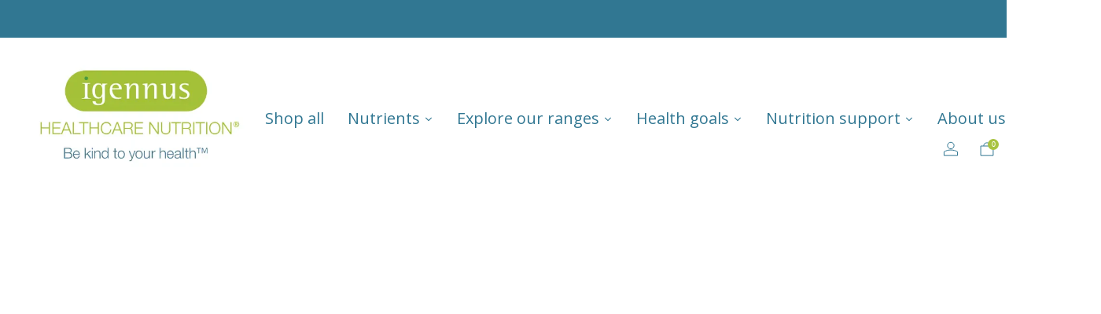

--- FILE ---
content_type: text/html; charset=utf-8
request_url: https://igennus.com/blogs/articles/optimising-vitamin-d-levels-for-long-term-health
body_size: 87862
content:

<!doctype html>
<html class="no-js" lang="en">
  <head>
    <meta charset="utf-8">
    <meta http-equiv="X-UA-Compatible" content="IE=edge,chrome=1">
    <meta name="viewport" content="width=device-width, initial-scale=1.0, height=device-height, minimum-scale=1.0">
    <meta name="theme-color" content="#a4c138">

    <!-- Network optimisations -->
<link rel="preconnect" href="//cdn.shopify.com" crossorigin>
<link rel="preconnect" href="//fonts.shopifycdn.com" crossorigin>

<link rel="preload" as="style" href="//igennus.com/cdn/shop/t/32/assets/base.css?v=8275653538874583581753798004">

<link rel="preload" href="//igennus.com/cdn/fonts/open_sans/opensans_n4.c32e4d4eca5273f6d4ee95ddf54b5bbb75fc9b61.woff2" as="font" type="font/woff2" crossorigin>
<link rel="preload" href="//igennus.com/cdn/fonts/open_sans/opensans_n4.c32e4d4eca5273f6d4ee95ddf54b5bbb75fc9b61.woff2" as="font" type="font/woff2" crossorigin>

<link rel="canonical" href="https://igennus.com/blogs/articles/optimising-vitamin-d-levels-for-long-term-health">
      <link rel="shortcut icon" href="//igennus.com/cdn/shop/files/Icon-logo.webp?crop=center&height=32&v=1764146943&width=32" type="image/png">
    

    <!-- Title and description ================================================== -->
    <title>Maintaining optimal vitamin D levels for long term health
&ndash; Igennus Healthcare Nutrition</title>
<meta name="description" content="Overcoming deficiency status to achieve optimal vitamin d levels Like all vitamins, vitamin D is essential to life, yet 50% of the UK adult population are estimated to have insufficient levels (1), with lower concentrations found in followers of vegetarian and vegan diets. (2) Whilst most vitamin D is produced via skin"><link href="//igennus.com/cdn/shop/t/32/assets/custom.css?v=54830773494157169181739188732" rel="stylesheet" type="text/css" media="all" />
    <!-- /snippets/social-meta-tags.liquid -->




<meta property="og:site_name" content="Igennus Healthcare Nutrition">
<meta property="og:url" content="https://igennus.com/blogs/articles/optimising-vitamin-d-levels-for-long-term-health">
<meta property="og:title" content="Maintaining optimal vitamin D levels for long term health">
<meta property="og:type" content="article">
<meta property="og:description" content="Overcoming deficiency status to achieve optimal vitamin d levels Like all vitamins, vitamin D is essential to life, yet 50% of the UK adult population are estimated to have insufficient levels (1), with lower concentrations found in followers of vegetarian and vegan diets. (2) Whilst most vitamin D is produced via skin">

<meta property="og:image" content="http://igennus.com/cdn/shop/articles/Untitled_design_2_4711b8b7-e5ed-4a4e-ae6e-6fa2b84c3e2e.png?crop=center&height=1200&v=1768499637&width=1200">
<meta property="og:image:secure_url" content="https://igennus.com/cdn/shop/articles/Untitled_design_2_4711b8b7-e5ed-4a4e-ae6e-6fa2b84c3e2e.png?crop=center&height=1200&v=1768499637&width=1200">


  <meta name="twitter:site" content="@https://x.com/igennus?mx=2">

<meta name="twitter:card" content="summary_large_image">
<meta name="twitter:title" content="Maintaining optimal vitamin D levels for long term health">
<meta name="twitter:description" content="Overcoming deficiency status to achieve optimal vitamin d levels Like all vitamins, vitamin D is essential to life, yet 50% of the UK adult population are estimated to have insufficient levels (1), with lower concentrations found in followers of vegetarian and vegan diets. (2) Whilst most vitamin D is produced via skin">

<!-- JS before CSSOM =================================================== -->
    <script async crossorigin fetchpriority="high" src="/cdn/shopifycloud/importmap-polyfill/es-modules-shim.2.4.0.js"></script>
<script type="text/javascript">
      theme = {};
      theme.t = {};

      theme.cart = {};
      theme.money_format = '<span class=money>£{{amount}}</span>';
      theme.money_with_currency_format = '<span class=money>£{{amount}} GBP</span>';
      theme.money_product_price_format = '<span class=money>£{{amount}}</span>';
      theme.money_total_price_format = '<span class=money>£{{amount}}</span>';
      theme.localize = (string, value = '') => {
        switch (string) {
          case 'ADD_TO_CART':
            return 'Add to cart';
          case 'CART_ITEM_PLURAL':
            return 'items';
          case 'CART_ITEM_SINGULAR':
            return 'item';
          case 'DISCOUNT_CURRENCY':
            return 'Save [discount]'.replace(
              '[discount]',
              value,
            );
          case 'DISCOUNT_PERCENTAGE':
            return 'Save [discount]%'.replace(
              '[discount]',
              value,
            );
          case 'DISCOUNT_TEXT':
            return 'On Sale';
          case 'ERROR_PRODUCTS':
            return 'Could not load products';
          case 'FROM_PRICE':
            return 'from';
          case 'GIFT_CARD_RECIPIENT_EMAIL':
            return 'Email';
          case 'GIFT_CARD_RECIPIENT_NAME':
            return 'Name';
          case 'GIFT_CARD_RECIPIENT_MESSAGE':
            return 'Message';
          case 'QTY_NOTICE_IN_STOCK':
            return 'In stock';
          case 'QTY_NOTICE_LOW_STOCK':
            return 'Low stock';
          case 'QTY_NOTICE_NUMBER_IN_STOCK_HTML':
            return '<span>[qty]</span> in stock'.replace(
              '[qty]',
              value,
            );
          case 'QTY_NOTICE_NUMBER_LOW_STOCK_HTML':
            return 'Only <span>[qty]</span> in stock'.replace(
              '[qty]',
              value,
            );
          case 'QTY_NOTICE_SOLD_OUT':
            return 'Out of stock';
          case 'REGULAR_PRICE':
            return 'Regular price';
          case 'SALE_PRICE':
            return 'Sale price';
          case 'SKU':
            return 'SKU';
          case 'SOLD_OUT':
            return 'Sold out';
          case 'UNAVAILABLE':
            return 'Unavailable';
          case 'UNIT_PRICE_LABEL':
            return 'Unit price';
          case 'UNIT_PRICE_SEPARATOR':
            return 'per';
          default:
            return '';
        }
      };
    </script>
    <script type="text/javascript">
      document.documentElement.classList.replace('no-js', 'js');
      if (window.matchMedia('(pointer: coarse)').matches) {
        document.documentElement.classList.add('touchevents');
      } else {
        document.documentElement.classList.add('no-touchevents');
      }
    </script>

    <!-- CSS ================================================== -->
    
<style data-shopify>
  :root {
    --color--brand: #a4c138;
    --color--brand-dark: #93ad32;
    --color--brand-light: #afca48;

    --color--accent: #ffd900;
    --color--accent-dark: #e6c300;

    --color--link: #dae7ab;
    --color--link-dark: #3f4a16;

    --color--text: #317792;
    --color--text-rgb: 49, 119, 146;
    --color--text-light: rgba(49, 119, 146, 0.7);
    --color--text-lighter: rgba(49, 119, 146, 0.55);
    --color--text-lightest: rgba(49, 119, 146, 0.2);
    --color--text-bg: rgba(49, 119, 146, 0.05);

    --color--headings: #317792;
    --color--alt-text: #8b8b8b;
    --color--btn: #ffffff;

    --color--product-bg: rgba(0,0,0,0);
    --color--product-sale: #C00000;

    --color--low-stock: #C00000;
    --color--in-stock: #4A9F53;

    --color--title-border: #997a3b;

    --color--drawer-bg: #ffffff;

    --color--bg: #ffffff;
    --color--bg-rgb: 255, 255, 255;
    --color--bg-alpha: rgba(255, 255, 255, 0.8);
    --color--bg-light: #ffffff;
    --color--bg-dark: #f2f2f2;

    --color--drop-shadow: rgba(0, 0, 0, 0.08);

    --color--label-brand: #a4c138;
    --color--label-sold_out: #f2f2f2;
    --color--label-discount: #c00000;
    --color--label-new: #e5e5e5;
    --color--label-custom1: #e5e5e5;
    --color--label-custom2: #e5e5e5;

    --color--text-label-brand: #000000;
    --color--text-label-sold_out: #000000;
    --color--text-label-discount: #FFFFFF;
    --color--text-label-new: #000000;
    --color--text-label-custom_one: #000000;
    --color--text-label-custom_two: #000000;

    --font--size-base: 15.6;
    --font--line-base: 30;

    --font--size-h1: 32;
    --font--size-h2: 26;
    --font--size-h3: 22;
    --font--size-h4: 20;
    --font--size-h5: 18;
    --font--size-h6: 17;

    --font--size-grid: 16;
    --font--size-nav: 18;
    --font--size-mobile-nav: 15;
    --font--size-mega-menu: 13;
    --font--size-product-form-headings: 15;

    --font--body: "Open Sans", sans-serif;
    --font--body-style: normal;
    --font--body-weight: 400;

    --font--title: "Open Sans", sans-serif;
    --font--title-weight: 400;
    --font--title-style: normal;
    --font--title-space: 0px;
    --font--title-transform: none;
    --font--title-border: 1;
    --font--title-border-size: 2px;

    --font--button: "Open Sans", sans-serif;
    --font--button-weight: 400;
    --font--button-style: normal;

    --font--button-space: 1px;
    --font--button-transform: none;
    --font--button-size: 12;
    --font--button-mobile-size: 12px;

    --font--nav-spacing: 30px;

    --checkbox-check-invert: 1;
  }
</style>

    <style>@font-face {
  font-family: "Open Sans";
  font-weight: 400;
  font-style: normal;
  font-display: swap;
  src: url("//igennus.com/cdn/fonts/open_sans/opensans_n4.c32e4d4eca5273f6d4ee95ddf54b5bbb75fc9b61.woff2") format("woff2"),
       url("//igennus.com/cdn/fonts/open_sans/opensans_n4.5f3406f8d94162b37bfa232b486ac93ee892406d.woff") format("woff");
}

  @font-face {
  font-family: "Open Sans";
  font-weight: 400;
  font-style: normal;
  font-display: swap;
  src: url("//igennus.com/cdn/fonts/open_sans/opensans_n4.c32e4d4eca5273f6d4ee95ddf54b5bbb75fc9b61.woff2") format("woff2"),
       url("//igennus.com/cdn/fonts/open_sans/opensans_n4.5f3406f8d94162b37bfa232b486ac93ee892406d.woff") format("woff");
}

@font-face {
  font-family: "Open Sans";
  font-weight: 700;
  font-style: normal;
  font-display: swap;
  src: url("//igennus.com/cdn/fonts/open_sans/opensans_n7.a9393be1574ea8606c68f4441806b2711d0d13e4.woff2") format("woff2"),
       url("//igennus.com/cdn/fonts/open_sans/opensans_n7.7b8af34a6ebf52beb1a4c1d8c73ad6910ec2e553.woff") format("woff");
}

@font-face {
  font-family: "Open Sans";
  font-weight: 400;
  font-style: italic;
  font-display: swap;
  src: url("//igennus.com/cdn/fonts/open_sans/opensans_i4.6f1d45f7a46916cc95c694aab32ecbf7509cbf33.woff2") format("woff2"),
       url("//igennus.com/cdn/fonts/open_sans/opensans_i4.4efaa52d5a57aa9a57c1556cc2b7465d18839daa.woff") format("woff");
}

@font-face {
  font-family: "Open Sans";
  font-weight: 700;
  font-style: italic;
  font-display: swap;
  src: url("//igennus.com/cdn/fonts/open_sans/opensans_i7.916ced2e2ce15f7fcd95d196601a15e7b89ee9a4.woff2") format("woff2"),
       url("//igennus.com/cdn/fonts/open_sans/opensans_i7.99a9cff8c86ea65461de497ade3d515a98f8b32a.woff") format("woff");
}

</style>

<link href="//igennus.com/cdn/shop/t/32/assets/base.css?v=8275653538874583581753798004" rel="stylesheet" type="text/css" media="all" />
<link rel="stylesheet" href="//igennus.com/cdn/shop/t/32/assets/global.css?v=158182973353799194881733482549" media="print" onload="this.media='all'">
<noscript>
  <link href="//igennus.com/cdn/shop/t/32/assets/global.css?v=158182973353799194881733482549" rel="stylesheet" type="text/css" media="all" />
</noscript>



    <!-- JS after CSSOM=================================================== -->
    <script src="//igennus.com/cdn/shop/t/32/assets/es-module-shims.lib.js?v=63196245187480466571733482549" async></script>
    <script src="//igennus.com/cdn/shop/t/32/assets/form-request-submit-polyfill.lib.js?v=58675927338542652621733482549" async></script>
    <script type="importmap">
      {
        "imports": {
          "a11y-dialog": "//igennus.com/cdn/shop/t/32/assets/a11y-dialog.lib.js?v=104253362646731580201733482548",
          "animations": "//igennus.com/cdn/shop/t/32/assets/animations.js?v=20173222188119208611733482548",
          "cart-components": "//igennus.com/cdn/shop/t/32/assets/cart-components.js?v=150841428450146537501766500562",
          "cart-plugins": "//igennus.com/cdn/shop/t/32/assets/cart-plugins.js?v=106440815615219593561733482548",
          "cart-store": "//igennus.com/cdn/shop/t/32/assets/cart-store.js?v=32187992702155336991766569969",
          "deferred-media": "//igennus.com/cdn/shop/t/32/assets/deferred-media.js?v=67493950097962523671733482549",
          "details-disclosure": "//igennus.com/cdn/shop/t/32/assets/details-disclosure.js?v=116031967081969067321733482549",
          "dotlottie": "//igennus.com/cdn/shop/t/32/assets/dotlottie.lib.js?v=154950466484778585161733482549",
          "googlemaps-js-api-loader": "//igennus.com/cdn/shop/t/32/assets/googlemaps-js-api-loader.lib.js?v=103621046827594995431733482549",
          "immer": "//igennus.com/cdn/shop/t/32/assets/immer.lib.js?v=169763567668630566711733482549",
          "js-cookie": "//igennus.com/cdn/shop/t/32/assets/js-cookie.lib.js?v=3581927202830304741733482549",
          "map-settings": "//igennus.com/cdn/shop/t/32/assets/map-settings.js?v=166723384663313865241733482549",
          "modal-dialog": "//igennus.com/cdn/shop/t/32/assets/modal-dialog.js?v=103802806071022512931733482549",
          "motion": "//igennus.com/cdn/shop/t/32/assets/motion.lib.js?v=59724951833276193931733482549",
          "photoswipe": "//igennus.com/cdn/shop/t/32/assets/photoswipe.lib.js?v=36920987670241145981733482549",
          "photoswipe-lightbox": "//igennus.com/cdn/shop/t/32/assets/photoswipe-lightbox.lib.js?v=83729992335105174081733482549",
          "popup-dialog": "//igennus.com/cdn/shop/t/32/assets/popup-dialog.js?v=157033950712611029671733482549",
          "scrollyfills": "//igennus.com/cdn/shop/t/32/assets/scrollyfills.lib.js?v=21481897461248666781733482549",
          "store-data": "//igennus.com/cdn/shop/t/32/assets/store-data.js?v=19612633273757415591760456855",
          "swatch-colors": "//igennus.com/cdn/shop/t/32/assets/swatch-colors.js?v=96462366076270370621733482564",
          "swiper": "//igennus.com/cdn/shop/t/32/assets/swiper.lib.js?v=12611463653238954971733482550",
          "utils": "//igennus.com/cdn/shop/t/32/assets/utils.lib.js?v=79606462338798770111733482550",
          "vlite": "//igennus.com/cdn/shop/t/32/assets/vlite.lib.js?v=91795284406171328521733482550",
          "zustand": "//igennus.com/cdn/shop/t/32/assets/zustand.lib.js?v=77427273780522837891733482550"
        }
      }
    </script>
    <link rel="modulepreload" href="//igennus.com/cdn/shop/t/32/assets/utils.lib.js?v=79606462338798770111733482550"><link rel="modulepreload" href="//igennus.com/cdn/shop/t/32/assets/motion.lib.js?v=59724951833276193931733482549">
      <link rel="modulepreload" href="//igennus.com/cdn/shop/t/32/assets/store-data.js?v=19612633273757415591760456855"><script src="//igennus.com/cdn/shop/t/32/assets/global.js?v=127724713020932422361733482549" defer="defer" async></script>
    <script src="//igennus.com/cdn/shop/t/32/assets/image-skeleton.js?v=128492337053524952401733482549" type="module"></script>
    <script src="//igennus.com/cdn/shop/t/32/assets/animations.js?v=20173222188119208611733482548" type="module"></script>
    <script src="//igennus.com/cdn/shop/t/32/assets/cart-store.js?v=32187992702155336991766569969" type="module"></script>
    <script src="//igennus.com/cdn/shop/t/32/assets/popup-dialog.js?v=157033950712611029671733482549" type="module"></script>
    <script src="//igennus.com/cdn/shop/t/32/assets/modal-dialog.js?v=103802806071022512931733482549" type="module"></script>
    <script src="//igennus.com/cdn/shop/t/32/assets/media-carousel.js?v=143100300432397342811733482549" type="module"></script>
    <script src="//igennus.com/cdn/shop/t/32/assets/quantity-input.js?v=144409906535918763421733482549" type="module"></script>
    <script src="//igennus.com/cdn/shop/t/32/assets/staged-action.js?v=169561823169142655011733482550" type="module"></script>
    <script src="//igennus.com/cdn/shop/t/32/assets/dynamic-button.js?v=28511553742588816391733482549" type="module"></script>
    <script src="//igennus.com/cdn/shop/t/32/assets/product-form.js?v=119328275327206018971733482549" type="module"></script>
    <script src="//igennus.com/cdn/shop/t/32/assets/cart-link.js?v=17518086374303075141733482548" type="module"></script>
    <script src="//igennus.com/cdn/shop/t/32/assets/cart-components.js?v=150841428450146537501766500562" type="module"></script>
    <script src="//igennus.com/cdn/shop/t/32/assets/deferred-media.js?v=67493950097962523671733482549" type="module"></script>
    <script src="//igennus.com/cdn/shop/t/32/assets/header-container.js?v=1780619278616717501733482549" type="module"></script><script src="//igennus.com/cdn/shop/t/32/assets/product-cards.js?v=75295841786073560841733482549" type="module"></script>
    <script src="//igennus.com/cdn/shop/t/32/assets/quick-shop.js?v=171646963270620491841733482549" type="module"></script>

    <script src="//igennus.com/cdn/shop/t/32/assets/custom.js?v=101612360477050417211733482549" defer="defer" async></script><script src="//igennus.com/cdn/shop/t/32/assets/swatch-colors.js?v=96462366076270370621733482564" type="module"></script><script src="//igennus.com/cdn/shop/t/32/assets/details-disclosure.js?v=116031967081969067321733482549" type="module"></script>
    <script src="//igennus.com/cdn/shop/t/32/assets/header-details-disclosure.js?v=69876517424161410481733482549" type="module"></script>
    <script src="//igennus.com/cdn/shop/t/32/assets/nested-menu.js?v=66017502129227738171733482549" type="module"></script>
    <script src="//igennus.com/cdn/shop/t/32/assets/drawer-menu.js?v=113798284679249367781733482549" type="module"></script>

    <script src="//igennus.com/cdn/shop/t/32/assets/product-card-spinner.js?v=761711300747438801733482549" type="module"></script>
    <script src="//igennus.com/cdn/shop/t/32/assets/product-card-swatches.js?v=16863055447028428041733482549" type="module"></script><script src="//igennus.com/cdn/shop/t/32/assets/recent-searches.js?v=160542035476173976601733482549" type="module"></script>

    

    <!-- Header hook for plugins ================================================== -->
    <script>window.performance && window.performance.mark && window.performance.mark('shopify.content_for_header.start');</script><meta name="google-site-verification" content="TAanAI2EoW2ogn9b3PTPy_rD_R1ci4mNpwvXBUeCQio">
<meta id="shopify-digital-wallet" name="shopify-digital-wallet" content="/8770977888/digital_wallets/dialog">
<meta name="shopify-checkout-api-token" content="fef27cf73e8571038b648e336612169c">
<meta id="in-context-paypal-metadata" data-shop-id="8770977888" data-venmo-supported="false" data-environment="production" data-locale="en_US" data-paypal-v4="true" data-currency="GBP">
<link rel="alternate" type="application/atom+xml" title="Feed" href="/blogs/articles.atom" />
<script async="async" src="/checkouts/internal/preloads.js?locale=en-GB"></script>
<link rel="preconnect" href="https://shop.app" crossorigin="anonymous">
<script async="async" src="https://shop.app/checkouts/internal/preloads.js?locale=en-GB&shop_id=8770977888" crossorigin="anonymous"></script>
<script id="apple-pay-shop-capabilities" type="application/json">{"shopId":8770977888,"countryCode":"GB","currencyCode":"GBP","merchantCapabilities":["supports3DS"],"merchantId":"gid:\/\/shopify\/Shop\/8770977888","merchantName":"Igennus Healthcare Nutrition","requiredBillingContactFields":["postalAddress","email"],"requiredShippingContactFields":["postalAddress","email"],"shippingType":"shipping","supportedNetworks":["visa","maestro","masterCard","amex","discover","elo"],"total":{"type":"pending","label":"Igennus Healthcare Nutrition","amount":"1.00"},"shopifyPaymentsEnabled":true,"supportsSubscriptions":true}</script>
<script id="shopify-features" type="application/json">{"accessToken":"fef27cf73e8571038b648e336612169c","betas":["rich-media-storefront-analytics"],"domain":"igennus.com","predictiveSearch":true,"shopId":8770977888,"locale":"en"}</script>
<script>var Shopify = Shopify || {};
Shopify.shop = "igennus-healthcare-nutrition.myshopify.com";
Shopify.locale = "en";
Shopify.currency = {"active":"GBP","rate":"1.0"};
Shopify.country = "GB";
Shopify.theme = {"name":"Venue","id":176917348737,"schema_name":"Venue","schema_version":"14.0.1","theme_store_id":836,"role":"main"};
Shopify.theme.handle = "null";
Shopify.theme.style = {"id":null,"handle":null};
Shopify.cdnHost = "igennus.com/cdn";
Shopify.routes = Shopify.routes || {};
Shopify.routes.root = "/";</script>
<script type="module">!function(o){(o.Shopify=o.Shopify||{}).modules=!0}(window);</script>
<script>!function(o){function n(){var o=[];function n(){o.push(Array.prototype.slice.apply(arguments))}return n.q=o,n}var t=o.Shopify=o.Shopify||{};t.loadFeatures=n(),t.autoloadFeatures=n()}(window);</script>
<script>
  window.ShopifyPay = window.ShopifyPay || {};
  window.ShopifyPay.apiHost = "shop.app\/pay";
  window.ShopifyPay.redirectState = null;
</script>
<script id="shop-js-analytics" type="application/json">{"pageType":"article"}</script>
<script defer="defer" async type="module" src="//igennus.com/cdn/shopifycloud/shop-js/modules/v2/client.init-shop-cart-sync_BT-GjEfc.en.esm.js"></script>
<script defer="defer" async type="module" src="//igennus.com/cdn/shopifycloud/shop-js/modules/v2/chunk.common_D58fp_Oc.esm.js"></script>
<script defer="defer" async type="module" src="//igennus.com/cdn/shopifycloud/shop-js/modules/v2/chunk.modal_xMitdFEc.esm.js"></script>
<script type="module">
  await import("//igennus.com/cdn/shopifycloud/shop-js/modules/v2/client.init-shop-cart-sync_BT-GjEfc.en.esm.js");
await import("//igennus.com/cdn/shopifycloud/shop-js/modules/v2/chunk.common_D58fp_Oc.esm.js");
await import("//igennus.com/cdn/shopifycloud/shop-js/modules/v2/chunk.modal_xMitdFEc.esm.js");

  window.Shopify.SignInWithShop?.initShopCartSync?.({"fedCMEnabled":true,"windoidEnabled":true});

</script>
<script>
  window.Shopify = window.Shopify || {};
  if (!window.Shopify.featureAssets) window.Shopify.featureAssets = {};
  window.Shopify.featureAssets['shop-js'] = {"shop-cart-sync":["modules/v2/client.shop-cart-sync_DZOKe7Ll.en.esm.js","modules/v2/chunk.common_D58fp_Oc.esm.js","modules/v2/chunk.modal_xMitdFEc.esm.js"],"init-fed-cm":["modules/v2/client.init-fed-cm_B6oLuCjv.en.esm.js","modules/v2/chunk.common_D58fp_Oc.esm.js","modules/v2/chunk.modal_xMitdFEc.esm.js"],"shop-cash-offers":["modules/v2/client.shop-cash-offers_D2sdYoxE.en.esm.js","modules/v2/chunk.common_D58fp_Oc.esm.js","modules/v2/chunk.modal_xMitdFEc.esm.js"],"shop-login-button":["modules/v2/client.shop-login-button_QeVjl5Y3.en.esm.js","modules/v2/chunk.common_D58fp_Oc.esm.js","modules/v2/chunk.modal_xMitdFEc.esm.js"],"pay-button":["modules/v2/client.pay-button_DXTOsIq6.en.esm.js","modules/v2/chunk.common_D58fp_Oc.esm.js","modules/v2/chunk.modal_xMitdFEc.esm.js"],"shop-button":["modules/v2/client.shop-button_DQZHx9pm.en.esm.js","modules/v2/chunk.common_D58fp_Oc.esm.js","modules/v2/chunk.modal_xMitdFEc.esm.js"],"avatar":["modules/v2/client.avatar_BTnouDA3.en.esm.js"],"init-windoid":["modules/v2/client.init-windoid_CR1B-cfM.en.esm.js","modules/v2/chunk.common_D58fp_Oc.esm.js","modules/v2/chunk.modal_xMitdFEc.esm.js"],"init-shop-for-new-customer-accounts":["modules/v2/client.init-shop-for-new-customer-accounts_C_vY_xzh.en.esm.js","modules/v2/client.shop-login-button_QeVjl5Y3.en.esm.js","modules/v2/chunk.common_D58fp_Oc.esm.js","modules/v2/chunk.modal_xMitdFEc.esm.js"],"init-shop-email-lookup-coordinator":["modules/v2/client.init-shop-email-lookup-coordinator_BI7n9ZSv.en.esm.js","modules/v2/chunk.common_D58fp_Oc.esm.js","modules/v2/chunk.modal_xMitdFEc.esm.js"],"init-shop-cart-sync":["modules/v2/client.init-shop-cart-sync_BT-GjEfc.en.esm.js","modules/v2/chunk.common_D58fp_Oc.esm.js","modules/v2/chunk.modal_xMitdFEc.esm.js"],"shop-toast-manager":["modules/v2/client.shop-toast-manager_DiYdP3xc.en.esm.js","modules/v2/chunk.common_D58fp_Oc.esm.js","modules/v2/chunk.modal_xMitdFEc.esm.js"],"init-customer-accounts":["modules/v2/client.init-customer-accounts_D9ZNqS-Q.en.esm.js","modules/v2/client.shop-login-button_QeVjl5Y3.en.esm.js","modules/v2/chunk.common_D58fp_Oc.esm.js","modules/v2/chunk.modal_xMitdFEc.esm.js"],"init-customer-accounts-sign-up":["modules/v2/client.init-customer-accounts-sign-up_iGw4briv.en.esm.js","modules/v2/client.shop-login-button_QeVjl5Y3.en.esm.js","modules/v2/chunk.common_D58fp_Oc.esm.js","modules/v2/chunk.modal_xMitdFEc.esm.js"],"shop-follow-button":["modules/v2/client.shop-follow-button_CqMgW2wH.en.esm.js","modules/v2/chunk.common_D58fp_Oc.esm.js","modules/v2/chunk.modal_xMitdFEc.esm.js"],"checkout-modal":["modules/v2/client.checkout-modal_xHeaAweL.en.esm.js","modules/v2/chunk.common_D58fp_Oc.esm.js","modules/v2/chunk.modal_xMitdFEc.esm.js"],"shop-login":["modules/v2/client.shop-login_D91U-Q7h.en.esm.js","modules/v2/chunk.common_D58fp_Oc.esm.js","modules/v2/chunk.modal_xMitdFEc.esm.js"],"lead-capture":["modules/v2/client.lead-capture_BJmE1dJe.en.esm.js","modules/v2/chunk.common_D58fp_Oc.esm.js","modules/v2/chunk.modal_xMitdFEc.esm.js"],"payment-terms":["modules/v2/client.payment-terms_Ci9AEqFq.en.esm.js","modules/v2/chunk.common_D58fp_Oc.esm.js","modules/v2/chunk.modal_xMitdFEc.esm.js"]};
</script>
<script>(function() {
  var isLoaded = false;
  function asyncLoad() {
    if (isLoaded) return;
    isLoaded = true;
    var urls = ["https:\/\/s3.amazonaws.com\/pixelpop\/usercontent\/scripts\/a7a30690-9256-49e8-a9ec-61fc6815d634\/pixelpop.js?shop=igennus-healthcare-nutrition.myshopify.com","https:\/\/giftbox.ds-cdn.com\/static\/main.js?shop=igennus-healthcare-nutrition.myshopify.com","https:\/\/bigblueprod-fast-tags.web.app\/shopify\/main.js?shop=igennus-healthcare-nutrition.myshopify.com#eyJhbGciOiJFUzI1NiIsImtpZCI6InExZHNwamdqdGUiLCJ0eXAiOiJKV1QifQ.eyJleHAiOjE3Njk2NTU3NDksImlzcyI6Imh0dHBzOi8vY2hlY2tvdXQtYXBpLmJp","https:\/\/bigblueprod-fast-tags.web.app\/shopify\/2.js?shop=igennus-healthcare-nutrition.myshopify.com#Z2JsdWUuY28vIiwic3ViIjoic19pZ25zMDAwMSJ9.PbL6-oEWhBPOcWBKi_V8nzWpatIW61-cMJGYlgu5jzuNhMePm5uw-Od550Sgck4iQPE_hEezxtOe9KOIxlNgCA","https:\/\/api.fastbundle.co\/scripts\/src.js?shop=igennus-healthcare-nutrition.myshopify.com","https:\/\/searchanise-ef84.kxcdn.com\/widgets\/shopify\/init.js?a=0T1W2j1m8g\u0026shop=igennus-healthcare-nutrition.myshopify.com","\/\/cdn.shopify.com\/proxy\/fb70babd9d32e45a9185874300b4bb37c10419156f20e2e2239d8d12196fa910\/d1639lhkj5l89m.cloudfront.net\/js\/storefront\/uppromote.js?shop=igennus-healthcare-nutrition.myshopify.com\u0026sp-cache-control=cHVibGljLCBtYXgtYWdlPTkwMA","https:\/\/d217z8zw4dqir.cloudfront.net\/script_tags\/loop_snippets?shop=igennus-healthcare-nutrition.myshopify.com"];
    for (var i = 0; i < urls.length; i++) {
      var s = document.createElement('script');
      s.type = 'text/javascript';
      s.async = true;
      s.src = urls[i];
      var x = document.getElementsByTagName('script')[0];
      x.parentNode.insertBefore(s, x);
    }
  };
  if(window.attachEvent) {
    window.attachEvent('onload', asyncLoad);
  } else {
    window.addEventListener('load', asyncLoad, false);
  }
})();</script>
<script id="__st">var __st={"a":8770977888,"offset":0,"reqid":"d063b81b-ee60-47e4-a1a8-6f2cf45a8445-1769465271","pageurl":"igennus.com\/blogs\/articles\/optimising-vitamin-d-levels-for-long-term-health","s":"articles-29999136864","u":"4b176cfdb2ab","p":"article","rtyp":"article","rid":29999136864};</script>
<script>window.ShopifyPaypalV4VisibilityTracking = true;</script>
<script id="captcha-bootstrap">!function(){'use strict';const t='contact',e='account',n='new_comment',o=[[t,t],['blogs',n],['comments',n],[t,'customer']],c=[[e,'customer_login'],[e,'guest_login'],[e,'recover_customer_password'],[e,'create_customer']],r=t=>t.map((([t,e])=>`form[action*='/${t}']:not([data-nocaptcha='true']) input[name='form_type'][value='${e}']`)).join(','),a=t=>()=>t?[...document.querySelectorAll(t)].map((t=>t.form)):[];function s(){const t=[...o],e=r(t);return a(e)}const i='password',u='form_key',d=['recaptcha-v3-token','g-recaptcha-response','h-captcha-response',i],f=()=>{try{return window.sessionStorage}catch{return}},m='__shopify_v',_=t=>t.elements[u];function p(t,e,n=!1){try{const o=window.sessionStorage,c=JSON.parse(o.getItem(e)),{data:r}=function(t){const{data:e,action:n}=t;return t[m]||n?{data:e,action:n}:{data:t,action:n}}(c);for(const[e,n]of Object.entries(r))t.elements[e]&&(t.elements[e].value=n);n&&o.removeItem(e)}catch(o){console.error('form repopulation failed',{error:o})}}const l='form_type',E='cptcha';function T(t){t.dataset[E]=!0}const w=window,h=w.document,L='Shopify',v='ce_forms',y='captcha';let A=!1;((t,e)=>{const n=(g='f06e6c50-85a8-45c8-87d0-21a2b65856fe',I='https://cdn.shopify.com/shopifycloud/storefront-forms-hcaptcha/ce_storefront_forms_captcha_hcaptcha.v1.5.2.iife.js',D={infoText:'Protected by hCaptcha',privacyText:'Privacy',termsText:'Terms'},(t,e,n)=>{const o=w[L][v],c=o.bindForm;if(c)return c(t,g,e,D).then(n);var r;o.q.push([[t,g,e,D],n]),r=I,A||(h.body.append(Object.assign(h.createElement('script'),{id:'captcha-provider',async:!0,src:r})),A=!0)});var g,I,D;w[L]=w[L]||{},w[L][v]=w[L][v]||{},w[L][v].q=[],w[L][y]=w[L][y]||{},w[L][y].protect=function(t,e){n(t,void 0,e),T(t)},Object.freeze(w[L][y]),function(t,e,n,w,h,L){const[v,y,A,g]=function(t,e,n){const i=e?o:[],u=t?c:[],d=[...i,...u],f=r(d),m=r(i),_=r(d.filter((([t,e])=>n.includes(e))));return[a(f),a(m),a(_),s()]}(w,h,L),I=t=>{const e=t.target;return e instanceof HTMLFormElement?e:e&&e.form},D=t=>v().includes(t);t.addEventListener('submit',(t=>{const e=I(t);if(!e)return;const n=D(e)&&!e.dataset.hcaptchaBound&&!e.dataset.recaptchaBound,o=_(e),c=g().includes(e)&&(!o||!o.value);(n||c)&&t.preventDefault(),c&&!n&&(function(t){try{if(!f())return;!function(t){const e=f();if(!e)return;const n=_(t);if(!n)return;const o=n.value;o&&e.removeItem(o)}(t);const e=Array.from(Array(32),(()=>Math.random().toString(36)[2])).join('');!function(t,e){_(t)||t.append(Object.assign(document.createElement('input'),{type:'hidden',name:u})),t.elements[u].value=e}(t,e),function(t,e){const n=f();if(!n)return;const o=[...t.querySelectorAll(`input[type='${i}']`)].map((({name:t})=>t)),c=[...d,...o],r={};for(const[a,s]of new FormData(t).entries())c.includes(a)||(r[a]=s);n.setItem(e,JSON.stringify({[m]:1,action:t.action,data:r}))}(t,e)}catch(e){console.error('failed to persist form',e)}}(e),e.submit())}));const S=(t,e)=>{t&&!t.dataset[E]&&(n(t,e.some((e=>e===t))),T(t))};for(const o of['focusin','change'])t.addEventListener(o,(t=>{const e=I(t);D(e)&&S(e,y())}));const B=e.get('form_key'),M=e.get(l),P=B&&M;t.addEventListener('DOMContentLoaded',(()=>{const t=y();if(P)for(const e of t)e.elements[l].value===M&&p(e,B);[...new Set([...A(),...v().filter((t=>'true'===t.dataset.shopifyCaptcha))])].forEach((e=>S(e,t)))}))}(h,new URLSearchParams(w.location.search),n,t,e,['guest_login'])})(!0,!0)}();</script>
<script integrity="sha256-4kQ18oKyAcykRKYeNunJcIwy7WH5gtpwJnB7kiuLZ1E=" data-source-attribution="shopify.loadfeatures" defer="defer" src="//igennus.com/cdn/shopifycloud/storefront/assets/storefront/load_feature-a0a9edcb.js" crossorigin="anonymous"></script>
<script crossorigin="anonymous" defer="defer" src="//igennus.com/cdn/shopifycloud/storefront/assets/shopify_pay/storefront-65b4c6d7.js?v=20250812"></script>
<script data-source-attribution="shopify.dynamic_checkout.dynamic.init">var Shopify=Shopify||{};Shopify.PaymentButton=Shopify.PaymentButton||{isStorefrontPortableWallets:!0,init:function(){window.Shopify.PaymentButton.init=function(){};var t=document.createElement("script");t.src="https://igennus.com/cdn/shopifycloud/portable-wallets/latest/portable-wallets.en.js",t.type="module",document.head.appendChild(t)}};
</script>
<script data-source-attribution="shopify.dynamic_checkout.buyer_consent">
  function portableWalletsHideBuyerConsent(e){var t=document.getElementById("shopify-buyer-consent"),n=document.getElementById("shopify-subscription-policy-button");t&&n&&(t.classList.add("hidden"),t.setAttribute("aria-hidden","true"),n.removeEventListener("click",e))}function portableWalletsShowBuyerConsent(e){var t=document.getElementById("shopify-buyer-consent"),n=document.getElementById("shopify-subscription-policy-button");t&&n&&(t.classList.remove("hidden"),t.removeAttribute("aria-hidden"),n.addEventListener("click",e))}window.Shopify?.PaymentButton&&(window.Shopify.PaymentButton.hideBuyerConsent=portableWalletsHideBuyerConsent,window.Shopify.PaymentButton.showBuyerConsent=portableWalletsShowBuyerConsent);
</script>
<script data-source-attribution="shopify.dynamic_checkout.cart.bootstrap">document.addEventListener("DOMContentLoaded",(function(){function t(){return document.querySelector("shopify-accelerated-checkout-cart, shopify-accelerated-checkout")}if(t())Shopify.PaymentButton.init();else{new MutationObserver((function(e,n){t()&&(Shopify.PaymentButton.init(),n.disconnect())})).observe(document.body,{childList:!0,subtree:!0})}}));
</script>
<script id='scb4127' type='text/javascript' async='' src='https://igennus.com/cdn/shopifycloud/privacy-banner/storefront-banner.js'></script><link id="shopify-accelerated-checkout-styles" rel="stylesheet" media="screen" href="https://igennus.com/cdn/shopifycloud/portable-wallets/latest/accelerated-checkout-backwards-compat.css" crossorigin="anonymous">
<style id="shopify-accelerated-checkout-cart">
        #shopify-buyer-consent {
  margin-top: 1em;
  display: inline-block;
  width: 100%;
}

#shopify-buyer-consent.hidden {
  display: none;
}

#shopify-subscription-policy-button {
  background: none;
  border: none;
  padding: 0;
  text-decoration: underline;
  font-size: inherit;
  cursor: pointer;
}

#shopify-subscription-policy-button::before {
  box-shadow: none;
}

      </style>

<script>window.performance && window.performance.mark && window.performance.mark('shopify.content_for_header.end');</script>
    <!-- Gem_Page_Header_Script -->
        


    <!-- End_Gem_Page_Header_Script -->

      <script type="text/javascript" id="loop-subscription-script" src="//igennus.com/cdn/shop/t/32/assets/loop-widget.js?v=113641629412390728551736750671"></script>

   
    
  <!-- BEGIN app block: shopify://apps/molin-ai/blocks/embed-shop-ai/2474bdff-9380-4177-91d9-d9013261c99f --><script type="module" src="/apps/molin-ai/shop-ai.js"></script>


<!-- END app block --><!-- BEGIN app block: shopify://apps/microsoft-clarity/blocks/clarity_js/31c3d126-8116-4b4a-8ba1-baeda7c4aeea -->
<script type="text/javascript">
  (function (c, l, a, r, i, t, y) {
    c[a] = c[a] || function () { (c[a].q = c[a].q || []).push(arguments); };
    t = l.createElement(r); t.async = 1; t.src = "https://www.clarity.ms/tag/" + i + "?ref=shopify";
    y = l.getElementsByTagName(r)[0]; y.parentNode.insertBefore(t, y);

    c.Shopify.loadFeatures([{ name: "consent-tracking-api", version: "0.1" }], error => {
      if (error) {
        console.error("Error loading Shopify features:", error);
        return;
      }

      c[a]('consentv2', {
        ad_Storage: c.Shopify.customerPrivacy.marketingAllowed() ? "granted" : "denied",
        analytics_Storage: c.Shopify.customerPrivacy.analyticsProcessingAllowed() ? "granted" : "denied",
      });
    });

    l.addEventListener("visitorConsentCollected", function (e) {
      c[a]('consentv2', {
        ad_Storage: e.detail.marketingAllowed ? "granted" : "denied",
        analytics_Storage: e.detail.analyticsAllowed ? "granted" : "denied",
      });
    });
  })(window, document, "clarity", "script", "ttppsohkt5");
</script>



<!-- END app block --><!-- BEGIN app block: shopify://apps/fbp-fast-bundle/blocks/fast_bundle/9e87fbe2-9041-4c23-acf5-322413994cef -->
  <!-- BEGIN app snippet: fast_bundle -->




<script>
    if (Math.random() < 0.05) {
      window.FastBundleRenderTimestamp = Date.now();
    }
    const newBaseUrl = 'https://sdk.fastbundle.co'
    const apiURL = 'https://api.fastbundle.co'
    const rbrAppUrl = `${newBaseUrl}/{version}/main.min.js`
    const rbrVendorUrl = `${newBaseUrl}/{version}/vendor.js`
    const rbrCartUrl = `${apiURL}/scripts/cart.js`
    const rbrStyleUrl = `${newBaseUrl}/{version}/main.min.css`

    const legacyRbrAppUrl = `${apiURL}/react-src/static/js/main.min.js`
    const legacyRbrStyleUrl = `${apiURL}/react-src/static/css/main.min.css`

    const previousScriptLoaded = Boolean(document.querySelectorAll(`script[src*="${newBaseUrl}"]`).length)
    const previousLegacyScriptLoaded = Boolean(document.querySelectorAll(`script[src*="${legacyRbrAppUrl}"]`).length)

    if (!(previousScriptLoaded || previousLegacyScriptLoaded)) {
        const FastBundleConf = {"enable_bap_modal":false,"frontend_version":"1.22.09","storefront_record_submitted":true,"use_shopify_prices":false,"currencies":[{"id":1576738262,"code":"EUR","conversion_fee":1.0,"roundup_number":0.95,"rounding_enabled":true},{"id":1576738263,"code":"GBP","conversion_fee":1.0,"roundup_number":0.0,"rounding_enabled":true},{"id":1576738264,"code":"USD","conversion_fee":1.0,"roundup_number":0.0,"rounding_enabled":true}],"is_active":true,"override_product_page_forms":false,"allow_funnel":false,"translations":[],"pid":"","bap_ids":[15165834264961,15229701783937,15163507835265,15152610476417,15176306262401,15185038246273,15184761913729],"active_bundles_count":5,"use_color_swatch":false,"use_shop_price":true,"dropdown_color_swatch":true,"option_config":{},"enable_subscriptions":false,"has_fbt_bundle":false,"use_shopify_function_discount":true,"use_bundle_builder_modal":true,"use_cart_hidden_attributes":true,"bap_override_fetch":true,"invalid_bap_override_fetch":true,"volume_discount_add_on_override_fetch":true,"pmm_new_design":true,"merged_mix_and_match":true,"change_vd_product_picture":true,"buy_it_now":true,"rgn":408818,"baps":{"15165834264961":{"bundle_id":396045,"variant_id":54725512954241,"handle":"methylated-multivitamin-for-men-or-for-women-live-cultures-immune-boost-bundle","type":"multi","use_cart_transform":false},"15229701783937":{"bundle_id":429400,"variant_id":54961290641793,"handle":"mix-match-5","type":"multi","use_cart_transform":false},"15163507835265":{"bundle_id":395158,"variant_id":54719176638849,"handle":"kids-calm-immune-bundle","type":"multi","use_cart_transform":false},"15152610476417":{"bundle_id":389729,"variant_id":54668466946433,"handle":"kids-multi-immune-boost-bundle","type":"multi","use_cart_transform":false},"15176306262401":{"bundle_id":397549,"variant_id":54765515080065,"handle":"immune-boosting-trio-bundle-mix-match","type":"multi","use_cart_transform":false},"15185038246273":{"bundle_id":403633,"variant_id":54793794584961,"handle":"mix-match-everyday-wellbeing-trio-bundle","type":"multi","use_cart_transform":false},"15184761913729":{"bundle_id":403504,"variant_id":54792671035777,"handle":"mix-match-everyday-wellbeing-bundle-duo","type":"multi","use_cart_transform":false}},"has_multilingual_permission":true,"use_vd_templating":true,"use_payload_variant_id_in_fetch_override":true,"use_compare_at_price":false,"storefront_access_token":"9186939a05cb3a9edfa7d845e1452f30","serverless_vd_display":false,"serverless_vd_discount":false,"products_with_add_on":{},"collections_with_add_on":{},"has_required_plan":true,"bundleBox":{"id":138797,"bundle_page_enabled":true,"bundle_page_style":null,"currency":"GBP","currency_format":"£%s","percentage_format":"%s%","show_sold_out":true,"track_inventory":true,"shop_page_external_script":"","page_external_script":"","shop_page_style":null,"shop_page_title":null,"shop_page_description":null,"app_version":"v2","show_logo":false,"show_info":false,"money_format":"amount","tax_factor":1.0,"primary_locale":"en","discount_code_prefix":"BUNDLE","is_active":true,"created":"2025-08-28T13:52:21.321142Z","updated":"2025-11-30T22:58:22.756405Z","title":"Don't miss this offer","style":"[class*=\"style_collectionItems\"]>[class*=\"style_container\"]:has([class*=\"SelectedVariantsList_container\"]) [class*=\"variantSelector_container\"]{\n    pointer-events: none !important;\n}\n\n[class*=\"style_collectionItems\"]>[class*=\"style_container\"]:has([class*=\"SelectedVariantsList_container\"]) [class*=\"SelectedVariantsList_plus\"]{\n    display: none !important;\n}\n\n[class*=\"mamProductItemCard_container\"]:has([class*=\"mamProductItemCard_stateInfo\"]) [class*=\"variantSelector_container\"] {\n    pointer-events: none !important;\n}\n\nbody:has(#rbr-container-element-false>div>div>div) [id*='rbr-bundle-'] {\nwidth: 100% !important;\n}","inject_selector":"","mix_inject_selector":null,"fbt_inject_selector":null,"volume_inject_selector":null,"volume_variant_selector":null,"button_title":"Buy this bundle","bogo_button_title":"Buy {quantity} items","price_description":"Add bundle to cart | Save {discount}","version":"v2.3","bogo_version":"v1","nth_child":1,"redirect_to_cart":true,"column_numbers":3,"color":null,"btn_font_color":"white","add_to_cart_selector":null,"cart_info_version":"v2","button_position":"bottom","bundle_page_shape":"row","add_bundle_action":"cart-page","requested_bundle_action":null,"request_action_text":null,"cart_drawer_function":"","cart_drawer_function_svelte":"","theme_template":"light","external_script":"(function () {\n    window.rbrWaitForElement('[class*=\"CmmBap_container\"]').then(function(){\n      let elm = document.querySelector('.price__number>.money')\n      setTimeout(function(){\n        elm.innerHTML = 'From ' + elm.innerHTML\n      }, 100)\n    });\n\n  function handleAccordion() {\n    let accordions = document.querySelectorAll(\"[class*='Accordion_head']\");\n\n    accordions.forEach(function (accordion) {\n      let panel = accordion.nextElementSibling;\n\n      if (panel && panel.style.maxHeight === \"0px\") {\n        accordion.click();\n      }\n    });\n  }\n\n  window.rbrWaitForElement(\"[class*='Accordion_head']\").then(function (elm) {\n    setTimeout(function () {\n      handleAccordion();\n    }, 1000);\n  });\n});","pre_add_script":"","shop_external_script":"","shop_style":"","bap_inject_selector":"","bap_none_selector":".product-form__qty, [data-label='(P) Quantity']","bap_form_script":"","bap_button_selector":"","bap_style_object":{"fbt":{"box":{"error":{"fill":"#D72C0D","color":"#D72C0D","fontSize":14,"fontFamily":"inherit","borderColor":"#E0B5B2","borderRadius":8,"backgroundColor":"#FFF4FA"},"title":{"color":"#262626","fontSize":22,"fontFamily":"inherit","fontWeight":600},"selected":{"borderColor":"#191919","borderWidth":1,"borderRadius":12,"separator_line_style":{"backgroundColor":"rgba(25, 25, 25, 0.2)"}},"poweredBy":{"color":"#262626","fontSize":14,"fontFamily":"inherit","fontWeight":400},"fastBundle":{"color":"#191919","fontSize":14,"fontFamily":"inherit","fontWeight":400},"description":{"color":"#262626","fontSize":18,"fontFamily":"inherit","fontWeight":500},"notSelected":{"borderColor":"rgba(203, 203, 203, 0.4)","borderWidth":1,"borderRadius":12,"separator_line_style":{"backgroundColor":"rgba(203, 203, 203, 0.2)"}},"sellingPlan":{"color":"#191919","fontSize":18,"fontFamily":"inherit","fontWeight":400,"borderColor":"#191919","borderRadius":8,"backgroundColor":"transparent"}},"button":{"button_position":{"position":"bottom"}},"innerBox":{"border":{"borderColor":"rgba(203, 203, 203, 0.4)","borderRadius":8},"background":{"backgroundColor":"rgba(255, 255, 255, 0.4)"}},"discount_label":{"background":{"backgroundColor":"#262626"},"text_style":{"color":"#FFFFFF"}},"product_detail":{"price_style":{"color":"#262626","fontSize":16,"fontFamily":"inherit"},"title_style":{"color":"#262626","fontSize":16,"fontFamily":"inherit"},"image_border":{"borderColor":"rgba(203, 203, 203, 0.4)","borderRadius":6},"checkbox_style":{"checked_color":"#191919"},"subtitle_style":{"color":"#262626","fontSize":14,"fontFamily":"inherit"},"separator_line_style":{"backgroundColor":"rgba(203, 203, 203, 0.2)"},"variant_selector_style":{"color":"#000000","borderColor":"#EBEBEB","borderRadius":6,"backgroundColor":"#FAFAFA"}},"discount_options":{"applied":{"color":"#13A165","backgroundColor":"#E0FAEF"},"unApplied":{"color":"#5E5E5E","backgroundColor":"#F1F1F1"}},"title_and_description":{"description_style":{"color":"rgba(38, 38, 38, 0.7)","fontSize":16,"fontFamily":"inherit","fontWeight":400}}},"bogo":{"box":{"error":{"fill":"#D72C0D","color":"#D72C0D","fontSize":14,"fontFamily":"inherit","borderColor":"#E0B5B2","borderRadius":8,"backgroundColor":"#FFF4FA"},"title":{"color":"#262626","fontSize":22,"fontFamily":"inherit","fontWeight":600},"selected":{"borderColor":"#191919","borderWidth":1,"borderRadius":12,"separator_line_style":{"backgroundColor":"rgba(25, 25, 25, 0.2)"}},"poweredBy":{"color":"#262626","fontSize":14,"fontFamily":"inherit","fontWeight":400},"fastBundle":{"color":"#191919","fontSize":14,"fontFamily":"inherit","fontWeight":400},"description":{"color":"#262626","fontSize":18,"fontFamily":"inherit","fontWeight":500},"notSelected":{"borderColor":"rgba(203, 203, 203, 0.4)","borderWidth":1,"borderRadius":12,"separator_line_style":{"backgroundColor":"rgba(203, 203, 203, 0.2)"}},"sellingPlan":{"color":"#191919","fontSize":18,"fontFamily":"inherit","fontWeight":400,"borderColor":"#191919","borderRadius":8,"backgroundColor":"transparent"}},"button":{"button_position":{"position":"bottom"}},"innerBox":{"border":{"borderColor":"rgba(203, 203, 203, 0.4)","borderRadius":8},"background":{"backgroundColor":"rgba(255, 255, 255, 0.4)"}},"discount_label":{"background":{"backgroundColor":"#262626"},"text_style":{"color":"#FFFFFF"}},"product_detail":{"price_style":{"color":"#262626","fontSize":16,"fontFamily":"inherit"},"title_style":{"color":"#262626","fontSize":16,"fontFamily":"inherit"},"image_border":{"borderColor":"rgba(203, 203, 203, 0.4)","borderRadius":6},"checkbox_style":{"checked_color":"#191919"},"subtitle_style":{"color":"#262626","fontSize":14,"fontFamily":"inherit"},"separator_line_style":{"backgroundColor":"rgba(203, 203, 203, 0.2)"},"variant_selector_style":{"color":"#000000","borderColor":"#EBEBEB","borderRadius":6,"backgroundColor":"#FAFAFA"}},"discount_options":{"applied":{"color":"#13A165","backgroundColor":"#E0FAEF"},"unApplied":{"color":"#5E5E5E","backgroundColor":"#F1F1F1"}},"title_and_description":{"description_style":{"color":"rgba(38, 38, 38, 0.7)","fontSize":16,"fontFamily":"inherit","fontWeight":400}}},"bxgyf":{"box":{"error":{"fill":"#D72C0D","color":"#D72C0D","fontSize":14,"fontFamily":"inherit","borderColor":"#E0B5B2","borderRadius":8,"backgroundColor":"#FFF4FA"},"title":{"color":"#262626","fontSize":22,"fontFamily":"inherit","fontWeight":600},"selected":{"borderColor":"#191919","borderWidth":1,"borderRadius":12,"separator_line_style":{"backgroundColor":"rgba(25, 25, 25, 0.2)"}},"poweredBy":{"color":"#262626","fontSize":14,"fontFamily":"inherit","fontWeight":400},"fastBundle":{"color":"#191919","fontSize":14,"fontFamily":"inherit","fontWeight":400},"description":{"color":"#262626","fontSize":18,"fontFamily":"inherit","fontWeight":500},"notSelected":{"borderColor":"rgba(203, 203, 203, 0.4)","borderWidth":1,"borderRadius":12,"separator_line_style":{"backgroundColor":"rgba(203, 203, 203, 0.2)"}},"sellingPlan":{"color":"#191919","fontSize":18,"fontFamily":"inherit","fontWeight":400,"borderColor":"#191919","borderRadius":8,"backgroundColor":"transparent"}},"button":{"button_position":{"position":"bottom"}},"innerBox":{"border":{"borderColor":"rgba(203, 203, 203, 0.4)","borderRadius":8},"background":{"backgroundColor":"rgba(255, 255, 255, 0.4)"}},"discount_label":{"background":{"backgroundColor":"#262626"},"text_style":{"color":"#FFFFFF"}},"product_detail":{"price_style":{"color":"#262626","fontSize":16,"fontFamily":"inherit"},"title_style":{"color":"#262626","fontSize":16,"fontFamily":"inherit"},"image_border":{"borderColor":"rgba(203, 203, 203, 0.4)","borderRadius":6},"checkbox_style":{"checked_color":"#191919"},"subtitle_style":{"color":"#262626","fontSize":14,"fontFamily":"inherit"},"separator_line_style":{"backgroundColor":"rgba(203, 203, 203, 0.2)"},"variant_selector_style":{"color":"#000000","borderColor":"#EBEBEB","borderRadius":6,"backgroundColor":"#FAFAFA"}},"discount_options":{"applied":{"color":"#13A165","backgroundColor":"#E0FAEF"},"unApplied":{"color":"#5E5E5E","backgroundColor":"#F1F1F1"}},"title_and_description":{"description_style":{"color":"rgba(38, 38, 38, 0.7)","fontSize":16,"fontFamily":"inherit","fontWeight":400}}},"standard":{"box":{"error":{"fill":"#D72C0D","color":"#D72C0D","fontSize":14,"fontFamily":"inherit","borderColor":"#E0B5B2","borderRadius":8,"backgroundColor":"#FFF4FA"},"title":{"color":"#262626","fontSize":22,"fontFamily":"inherit","fontWeight":600},"selected":{"borderColor":"#191919","borderWidth":1,"borderRadius":12,"separator_line_style":{"backgroundColor":"rgba(25, 25, 25, 0.2)"}},"poweredBy":{"color":"#262626","fontSize":14,"fontFamily":"inherit","fontWeight":400},"fastBundle":{"color":"#191919","fontSize":14,"fontFamily":"inherit","fontWeight":400},"description":{"color":"#262626","fontSize":18,"fontFamily":"inherit","fontWeight":500},"notSelected":{"borderColor":"rgba(203, 203, 203, 0.4)","borderWidth":1,"borderRadius":12,"separator_line_style":{"backgroundColor":"rgba(203, 203, 203, 0.2)"}},"sellingPlan":{"color":"#191919","fontSize":18,"fontFamily":"inherit","fontWeight":400,"borderColor":"#191919","borderRadius":8,"backgroundColor":"transparent"}},"button":{"button_position":{"position":"bottom"}},"innerBox":{"border":{"borderColor":"rgba(203, 203, 203, 0.4)","borderRadius":8},"background":{"backgroundColor":"rgba(255, 255, 255, 0.4)"}},"discount_label":{"background":{"backgroundColor":"#262626"},"text_style":{"color":"#FFFFFF"}},"product_detail":{"price_style":{"color":"#262626","fontSize":16,"fontFamily":"inherit"},"title_style":{"color":"#262626","fontSize":16,"fontFamily":"inherit"},"image_border":{"borderColor":"rgba(203, 203, 203, 0.4)","borderRadius":6},"checkbox_style":{"checked_color":"#191919"},"subtitle_style":{"color":"#262626","fontSize":14,"fontFamily":"inherit"},"separator_line_style":{"backgroundColor":"rgba(203, 203, 203, 0.2)"},"variant_selector_style":{"color":"#000000","borderColor":"#EBEBEB","borderRadius":6,"backgroundColor":"#FAFAFA"}},"discount_options":{"applied":{"color":"#13A165","backgroundColor":"#E0FAEF"},"unApplied":{"color":"#5E5E5E","backgroundColor":"#F1F1F1"}},"title_and_description":{"description_style":{"color":"rgba(38, 38, 38, 0.7)","fontSize":16,"fontFamily":"inherit","fontWeight":400}}},"mix_and_match":{"box":{"error":{"fill":"#D72C0D","color":"#D72C0D","fontSize":14,"fontFamily":"inherit","borderColor":"#E0B5B2","borderRadius":8,"backgroundColor":"#FFF4FA"},"title":{"color":"#262626","fontSize":22,"fontFamily":"inherit","fontWeight":600},"selected":{"borderColor":"#191919","borderWidth":1,"borderRadius":12,"separator_line_style":{"backgroundColor":"rgba(25, 25, 25, 0.2)"}},"poweredBy":{"color":"#262626","fontSize":14,"fontFamily":"inherit","fontWeight":400},"fastBundle":{"color":"#191919","fontSize":14,"fontFamily":"inherit","fontWeight":400},"description":{"color":"#262626","fontSize":18,"fontFamily":"inherit","fontWeight":500},"notSelected":{"borderColor":"rgba(203, 203, 203, 0.4)","borderWidth":1,"borderRadius":12,"separator_line_style":{"backgroundColor":"rgba(203, 203, 203, 0.2)"}},"sellingPlan":{"color":"#191919","fontSize":18,"fontFamily":"inherit","fontWeight":400,"borderColor":"#191919","borderRadius":8,"backgroundColor":"transparent"}},"button":{"button_position":{"position":"bottom"}},"innerBox":{"border":{"borderColor":"rgba(203, 203, 203, 0.4)","borderRadius":8},"background":{"backgroundColor":"rgba(255, 255, 255, 0.4)"}},"discount_label":{"background":{"backgroundColor":"#262626"},"text_style":{"color":"#FFFFFF"}},"product_detail":{"price_style":{"color":"#262626","fontSize":16,"fontFamily":"inherit"},"title_style":{"color":"#262626","fontSize":16,"fontFamily":"inherit"},"image_border":{"borderColor":"rgba(203, 203, 203, 0.4)","borderRadius":6},"checkbox_style":{"checked_color":"#191919"},"subtitle_style":{"color":"#262626","fontSize":14,"fontFamily":"inherit"},"separator_line_style":{"backgroundColor":"rgba(203, 203, 203, 0.2)"},"variant_selector_style":{"color":"#000000","borderColor":"#EBEBEB","borderRadius":6,"backgroundColor":"#FAFAFA"}},"discount_options":{"applied":{"color":"#13A165","backgroundColor":"#E0FAEF"},"unApplied":{"color":"#5E5E5E","backgroundColor":"#F1F1F1"}},"title_and_description":{"description_style":{"color":"rgba(38, 38, 38, 0.7)","fontSize":16,"fontFamily":"inherit","fontWeight":400}}},"col_mix_and_match":{"box":{"error":{"fill":"#D72C0D","color":"#D72C0D","fontSize":14,"fontFamily":"inherit","borderColor":"#E0B5B2","borderRadius":8,"backgroundColor":"#FFF4FA"},"title":{"color":"#262626","fontSize":22,"fontFamily":"inherit","fontWeight":600},"selected":{"borderColor":"#191919","borderWidth":1,"borderRadius":12,"separator_line_style":{"backgroundColor":"rgba(25, 25, 25, 0.2)"}},"poweredBy":{"color":"#262626","fontSize":14,"fontFamily":"inherit","fontWeight":400},"fastBundle":{"color":"#191919","fontSize":14,"fontFamily":"inherit","fontWeight":400},"description":{"color":"#262626","fontSize":18,"fontFamily":"inherit","fontWeight":500},"notSelected":{"borderColor":"rgba(203, 203, 203, 0.4)","borderWidth":1,"borderRadius":12,"separator_line_style":{"backgroundColor":"rgba(203, 203, 203, 0.2)"}},"sellingPlan":{"color":"#191919","fontSize":18,"fontFamily":"inherit","fontWeight":400,"borderColor":"#191919","borderRadius":8,"backgroundColor":"transparent"}},"button":{"button_position":{"position":"bottom"}},"innerBox":{"border":{"borderColor":"rgba(203, 203, 203, 0.4)","borderRadius":8},"background":{"backgroundColor":"rgba(255, 255, 255, 0.4)"}},"discount_label":{"background":{"backgroundColor":"#262626"},"text_style":{"color":"#FFFFFF"}},"product_detail":{"price_style":{"color":"#262626","fontSize":16,"fontFamily":"inherit"},"title_style":{"color":"#262626","fontSize":16,"fontFamily":"inherit"},"image_border":{"borderColor":"rgba(203, 203, 203, 0.4)","borderRadius":6},"checkbox_style":{"checked_color":"#191919"},"subtitle_style":{"color":"#262626","fontSize":14,"fontFamily":"inherit"},"separator_line_style":{"backgroundColor":"rgba(203, 203, 203, 0.2)"},"variant_selector_style":{"color":"#000000","borderColor":"#EBEBEB","borderRadius":6,"backgroundColor":"#FAFAFA"}},"discount_options":{"applied":{"color":"#13A165","backgroundColor":"#E0FAEF"},"unApplied":{"color":"#5E5E5E","backgroundColor":"#F1F1F1"}},"title_and_description":{"description_style":{"color":"rgba(38, 38, 38, 0.7)","fontSize":16,"fontFamily":"inherit","fontWeight":400}}}},"bundles_page_style_object":null,"style_object":{"fbt":{"box":{"error":{"fill":"#D72C0D","color":"#D72C0D","fontSize":14,"fontFamily":"inherit","borderColor":"#E0B5B2","borderRadius":8,"backgroundColor":"#FFF4FA"},"title":{"color":"#262626","fontSize":22,"fontFamily":"inherit","fontWeight":600},"border":{"borderColor":"#CBCBCB","borderWidth":1,"borderRadius":12},"selected":{"borderColor":"#191919","borderWidth":1,"borderRadius":12,"separator_line_style":{"backgroundColor":"rgba(25, 25, 25, 0.2)"}},"poweredBy":{"color":"#262626","fontSize":14,"fontFamily":"inherit","fontWeight":400},"background":{"backgroundColor":"#FFFFFF"},"fastBundle":{"color":"#191919","fontSize":14,"fontFamily":"inherit","fontWeight":400},"description":{"color":"#262626","fontSize":18,"fontFamily":"inherit","fontWeight":500},"notSelected":{"borderColor":"rgba(203, 203, 203, 0.4)","borderWidth":1,"borderRadius":12,"separator_line_style":{"backgroundColor":"rgba(203, 203, 203, 0.2)"}},"sellingPlan":{"color":"#191919","fontSize":18,"fontFamily":"inherit","fontWeight":400,"borderColor":"#191919","borderRadius":8,"backgroundColor":"transparent"}},"plus":{"style":{"fill":"#FFFFFF","backgroundColor":"#191919"}},"title":{"style":{"color":"#262626","fontSize":18,"fontFamily":"inherit","fontWeight":500},"alignment":{"textAlign":"left"}},"button":{"border":{"borderColor":"transparent","borderRadius":8},"background":{"backgroundColor":"#191919"},"button_label":{"color":"#FFFFFF","fontSize":18,"fontFamily":"inherit","fontWeight":500},"button_position":{"position":"bottom"},"backgroundSecondary":{"backgroundColor":"rgba(25, 25, 25, 0.7)"},"button_labelSecondary":{"color":"#FFFFFF","fontSize":18,"fontFamily":"inherit","fontWeight":500}},"design":{"main":{"design":"modern"}},"option":{"final_price_style":{"color":"#262626","fontSize":16,"fontFamily":"inherit","fontWeight":500},"option_text_style":{"color":"#262626","fontSize":16,"fontFamily":"inherit"},"original_price_style":{"color":"rgba(38, 38, 38, 0.5)","fontSize":14,"fontFamily":"inherit"}},"innerBox":{"border":{"borderColor":"rgba(203, 203, 203, 0.4)","borderRadius":8},"background":{"backgroundColor":"rgba(255, 255, 255, 0.4)"}},"custom_code":{"main":{"custom_js":"","custom_css":"body:has(#rbr-container-element-true) .label::before {\n    content: \"15% bundle discount\";\n}\n\nbody:has(#rbr-container-element-true) .label__text {\n    display: none !important;\n}"}},"soldOutBadge":{"background":{"backgroundColor":"#C30000","borderTopRightRadius":8}},"total_section":{"text":{"color":"#262626","fontSize":16,"fontFamily":"inherit"},"border":{"borderRadius":8},"background":{"backgroundColor":"rgba(25, 25, 25, 0.05)"},"final_price_style":{"color":"#262626","fontSize":16,"fontFamily":"inherit"},"original_price_style":{"color":"rgba(38, 38, 38, 0.5)","fontSize":16,"fontFamily":"inherit"}},"discount_badge":{"background":{"backgroundColor":"#C30000","borderTopLeftRadius":8},"text_style":{"color":"#FFFFFF","fontSize":14,"fontFamily":"inherit"}},"discount_label":{"background":{"backgroundColor":"#262626"},"text_style":{"color":"#FFFFFF"}},"product_detail":{"price_style":{"color":"#262626","fontSize":16,"fontFamily":"inherit"},"title_style":{"color":"#262626","fontSize":16,"fontFamily":"inherit"},"image_border":{"borderColor":"rgba(203, 203, 203, 0.4)","borderRadius":6},"pluses_style":{"fill":"#FFFFFF","backgroundColor":"#191919"},"checkbox_style":{"checked_color":"#191919"},"subtitle_style":{"color":"rgba(38, 38, 38, 0.7)","fontSize":14,"fontFamily":"inherit","fontWeight":400},"final_price_style":{"color":"#262626","fontSize":16,"fontFamily":"inherit"},"original_price_style":{"color":"rgba(38, 38, 38, 0.5)","fontSize":16,"fontFamily":"inherit"},"separator_line_style":{"backgroundColor":"rgba(203, 203, 203, 0.2)"},"variant_selector_style":{"color":"#000000","borderColor":"#EBEBEB","borderRadius":6,"backgroundColor":"#FAFAFA"},"quantities_selector_style":{"color":"#000000","borderColor":"#EBEBEB","borderRadius":6,"backgroundColor":"#FAFAFA"}},"discount_options":{"applied":{"color":"#13A165","backgroundColor":"#E0FAEF"},"unApplied":{"color":"#5E5E5E","backgroundColor":"#F1F1F1"}},"collection_details":{"title_style":{"color":"#262626","fontSize":16,"fontFamily":"inherit"},"pluses_style":{"fill":"#FFFFFF","backgroundColor":"#191919"},"subtitle_style":{"color":"rgba(38, 38, 38, 0.7)","fontSize":14,"fontFamily":"inherit","fontWeight":400},"description_style":{"color":"rgba(38, 38, 38, 0.7)","fontSize":14,"fontFamily":"inherit","fontWeight":400},"separator_line_style":{"backgroundColor":"rgba(203, 203, 203, 0.2)"},"collection_image_border":{"borderColor":"rgba(203, 203, 203, 0.4)"}},"title_and_description":{"alignment":{"textAlign":"left"},"title_style":{"color":"#262626","fontSize":18,"fontFamily":"inherit","fontWeight":500},"subtitle_style":{"color":"rgba(38, 38, 38, 0.7)","fontSize":16,"fontFamily":"inherit","fontWeight":400},"description_style":{"color":"rgba(38, 38, 38, 0.7)","fontSize":16,"fontFamily":"inherit","fontWeight":400}}},"bogo":{"box":{"error":{"fill":"#D72C0D","color":"#D72C0D","fontSize":14,"fontFamily":"inherit","borderColor":"#E0B5B2","borderRadius":8,"backgroundColor":"#FFF4FA"},"title":{"color":"#262626","fontSize":22,"fontFamily":"inherit","fontWeight":600},"border":{"borderColor":"#CBCBCB","borderWidth":1,"borderRadius":12},"selected":{"borderColor":"#191919","borderWidth":1,"borderRadius":12,"separator_line_style":{"backgroundColor":"rgba(25, 25, 25, 0.2)"}},"poweredBy":{"color":"#262626","fontSize":14,"fontFamily":"inherit","fontWeight":400},"background":{"backgroundColor":"#FFFFFF"},"fastBundle":{"color":"#191919","fontSize":14,"fontFamily":"inherit","fontWeight":400},"description":{"color":"#262626","fontSize":18,"fontFamily":"inherit","fontWeight":500},"notSelected":{"borderColor":"rgba(203, 203, 203, 0.4)","borderWidth":1,"borderRadius":12,"separator_line_style":{"backgroundColor":"rgba(203, 203, 203, 0.2)"}},"sellingPlan":{"color":"#191919","fontSize":18,"fontFamily":"inherit","fontWeight":400,"borderColor":"#191919","borderRadius":8,"backgroundColor":"transparent"}},"plus":{"style":{"fill":"#FFFFFF","backgroundColor":"#191919"}},"title":{"style":{"color":"#262626","fontSize":18,"fontFamily":"inherit","fontWeight":500},"alignment":{"textAlign":"left"}},"button":{"border":{"borderColor":"transparent","borderRadius":8},"background":{"backgroundColor":"#191919"},"button_label":{"color":"#FFFFFF","fontSize":18,"fontFamily":"inherit","fontWeight":500},"button_position":{"position":"bottom"},"backgroundSecondary":{"backgroundColor":"rgba(25, 25, 25, 0.7)"},"button_labelSecondary":{"color":"#FFFFFF","fontSize":18,"fontFamily":"inherit","fontWeight":500}},"design":{"main":{"design":"modern"}},"option":{"final_price_style":{"color":"#262626","fontSize":16,"fontFamily":"inherit","fontWeight":500},"option_text_style":{"color":"#262626","fontSize":16,"fontFamily":"inherit"},"original_price_style":{"color":"rgba(38, 38, 38, 0.5)","fontSize":14,"fontFamily":"inherit"}},"innerBox":{"border":{"borderColor":"rgba(203, 203, 203, 0.4)","borderRadius":8},"background":{"backgroundColor":"rgba(255, 255, 255, 0.4)"}},"custom_code":{"main":{"custom_js":"","custom_css":"body:has(#rbr-container-element-true) .label::before {\n    content: \"15% bundle discount\";\n}\n\nbody:has(#rbr-container-element-true) .label__text {\n    display: none !important;\n}"}},"soldOutBadge":{"background":{"backgroundColor":"#C30000","borderTopRightRadius":8}},"total_section":{"text":{"color":"#262626","fontSize":16,"fontFamily":"inherit"},"border":{"borderRadius":8},"background":{"backgroundColor":"rgba(25, 25, 25, 0.05)"},"final_price_style":{"color":"#262626","fontSize":16,"fontFamily":"inherit"},"original_price_style":{"color":"rgba(38, 38, 38, 0.5)","fontSize":16,"fontFamily":"inherit"}},"discount_badge":{"background":{"backgroundColor":"#C30000","borderTopLeftRadius":8},"text_style":{"color":"#FFFFFF","fontSize":14,"fontFamily":"inherit"}},"discount_label":{"background":{"backgroundColor":"#262626"},"text_style":{"color":"#FFFFFF"}},"product_detail":{"price_style":{"color":"#262626","fontSize":16,"fontFamily":"inherit"},"title_style":{"color":"#262626","fontSize":16,"fontFamily":"inherit"},"image_border":{"borderColor":"rgba(203, 203, 203, 0.4)","borderRadius":6},"pluses_style":{"fill":"#FFFFFF","backgroundColor":"#191919"},"checkbox_style":{"checked_color":"#191919"},"subtitle_style":{"color":"rgba(38, 38, 38, 0.7)","fontSize":14,"fontFamily":"inherit","fontWeight":400},"final_price_style":{"color":"#262626","fontSize":16,"fontFamily":"inherit"},"original_price_style":{"color":"rgba(38, 38, 38, 0.5)","fontSize":16,"fontFamily":"inherit"},"separator_line_style":{"backgroundColor":"rgba(203, 203, 203, 0.2)"},"variant_selector_style":{"color":"#000000","borderColor":"#EBEBEB","borderRadius":6,"backgroundColor":"#FAFAFA"},"quantities_selector_style":{"color":"#000000","borderColor":"#EBEBEB","borderRadius":6,"backgroundColor":"#FAFAFA"}},"discount_options":{"applied":{"color":"#13A165","backgroundColor":"#E0FAEF"},"unApplied":{"color":"#5E5E5E","backgroundColor":"#F1F1F1"}},"collection_details":{"title_style":{"color":"#262626","fontSize":16,"fontFamily":"inherit"},"pluses_style":{"fill":"#FFFFFF","backgroundColor":"#191919"},"subtitle_style":{"color":"rgba(38, 38, 38, 0.7)","fontSize":14,"fontFamily":"inherit","fontWeight":400},"description_style":{"color":"rgba(38, 38, 38, 0.7)","fontSize":14,"fontFamily":"inherit","fontWeight":400},"separator_line_style":{"backgroundColor":"rgba(203, 203, 203, 0.2)"},"collection_image_border":{"borderColor":"rgba(203, 203, 203, 0.4)"}},"title_and_description":{"alignment":{"textAlign":"left"},"title_style":{"color":"#262626","fontSize":18,"fontFamily":"inherit","fontWeight":500},"subtitle_style":{"color":"rgba(38, 38, 38, 0.7)","fontSize":16,"fontFamily":"inherit","fontWeight":400},"description_style":{"color":"rgba(38, 38, 38, 0.7)","fontSize":16,"fontFamily":"inherit","fontWeight":400}}},"bxgyf":{"box":{"error":{"fill":"#D72C0D","color":"#D72C0D","fontSize":14,"fontFamily":"inherit","borderColor":"#E0B5B2","borderRadius":8,"backgroundColor":"#FFF4FA"},"title":{"color":"#262626","fontSize":22,"fontFamily":"inherit","fontWeight":600},"border":{"borderColor":"#CBCBCB","borderWidth":1,"borderRadius":12},"selected":{"borderColor":"#191919","borderWidth":1,"borderRadius":12,"separator_line_style":{"backgroundColor":"rgba(25, 25, 25, 0.2)"}},"poweredBy":{"color":"#262626","fontSize":14,"fontFamily":"inherit","fontWeight":400},"background":{"backgroundColor":"#FFFFFF"},"fastBundle":{"color":"#191919","fontSize":14,"fontFamily":"inherit","fontWeight":400},"description":{"color":"#262626","fontSize":18,"fontFamily":"inherit","fontWeight":500},"notSelected":{"borderColor":"rgba(203, 203, 203, 0.4)","borderWidth":1,"borderRadius":12,"separator_line_style":{"backgroundColor":"rgba(203, 203, 203, 0.2)"}},"sellingPlan":{"color":"#191919","fontSize":18,"fontFamily":"inherit","fontWeight":400,"borderColor":"#191919","borderRadius":8,"backgroundColor":"transparent"}},"plus":{"style":{"fill":"#FFFFFF","backgroundColor":"#191919"}},"title":{"style":{"color":"#262626","fontSize":18,"fontFamily":"inherit","fontWeight":500},"alignment":{"textAlign":"left"}},"button":{"border":{"borderColor":"transparent","borderRadius":8},"background":{"backgroundColor":"#191919"},"button_label":{"color":"#FFFFFF","fontSize":18,"fontFamily":"inherit","fontWeight":500},"button_position":{"position":"bottom"},"backgroundSecondary":{"backgroundColor":"rgba(25, 25, 25, 0.7)"},"button_labelSecondary":{"color":"#FFFFFF","fontSize":18,"fontFamily":"inherit","fontWeight":500}},"design":{"main":{"design":"modern"}},"option":{"final_price_style":{"color":"#262626","fontSize":16,"fontFamily":"inherit","fontWeight":500},"option_text_style":{"color":"#262626","fontSize":16,"fontFamily":"inherit"},"original_price_style":{"color":"rgba(38, 38, 38, 0.5)","fontSize":14,"fontFamily":"inherit"}},"innerBox":{"border":{"borderColor":"rgba(203, 203, 203, 0.4)","borderRadius":8},"background":{"backgroundColor":"rgba(255, 255, 255, 0.4)"}},"custom_code":{"main":{"custom_js":"","custom_css":"body:has(#rbr-container-element-true) .label::before {\n    content: \"15% bundle discount\";\n}\n\nbody:has(#rbr-container-element-true) .label__text {\n    display: none !important;\n}"}},"soldOutBadge":{"background":{"backgroundColor":"#C30000","borderTopRightRadius":8}},"total_section":{"text":{"color":"#262626","fontSize":16,"fontFamily":"inherit"},"border":{"borderRadius":8},"background":{"backgroundColor":"rgba(25, 25, 25, 0.05)"},"final_price_style":{"color":"#262626","fontSize":16,"fontFamily":"inherit"},"original_price_style":{"color":"rgba(38, 38, 38, 0.5)","fontSize":16,"fontFamily":"inherit"}},"discount_badge":{"background":{"backgroundColor":"#C30000","borderTopLeftRadius":8},"text_style":{"color":"#FFFFFF","fontSize":14,"fontFamily":"inherit"}},"discount_label":{"background":{"backgroundColor":"#262626"},"text_style":{"color":"#FFFFFF"}},"product_detail":{"price_style":{"color":"#262626","fontSize":16,"fontFamily":"inherit"},"title_style":{"color":"#262626","fontSize":16,"fontFamily":"inherit"},"image_border":{"borderColor":"rgba(203, 203, 203, 0.4)","borderRadius":6},"pluses_style":{"fill":"#FFFFFF","backgroundColor":"#191919"},"checkbox_style":{"checked_color":"#191919"},"subtitle_style":{"color":"rgba(38, 38, 38, 0.7)","fontSize":14,"fontFamily":"inherit","fontWeight":400},"final_price_style":{"color":"#262626","fontSize":16,"fontFamily":"inherit"},"original_price_style":{"color":"rgba(38, 38, 38, 0.5)","fontSize":16,"fontFamily":"inherit"},"separator_line_style":{"backgroundColor":"rgba(203, 203, 203, 0.2)"},"variant_selector_style":{"color":"#000000","borderColor":"#EBEBEB","borderRadius":6,"backgroundColor":"#FAFAFA"},"quantities_selector_style":{"color":"#000000","borderColor":"#EBEBEB","borderRadius":6,"backgroundColor":"#FAFAFA"}},"discount_options":{"applied":{"color":"#13A165","backgroundColor":"#E0FAEF"},"unApplied":{"color":"#5E5E5E","backgroundColor":"#F1F1F1"}},"collection_details":{"title_style":{"color":"#262626","fontSize":16,"fontFamily":"inherit"},"pluses_style":{"fill":"#FFFFFF","backgroundColor":"#191919"},"subtitle_style":{"color":"rgba(38, 38, 38, 0.7)","fontSize":14,"fontFamily":"inherit","fontWeight":400},"description_style":{"color":"rgba(38, 38, 38, 0.7)","fontSize":14,"fontFamily":"inherit","fontWeight":400},"separator_line_style":{"backgroundColor":"rgba(203, 203, 203, 0.2)"},"collection_image_border":{"borderColor":"rgba(203, 203, 203, 0.4)"}},"title_and_description":{"alignment":{"textAlign":"left"},"title_style":{"color":"#262626","fontSize":18,"fontFamily":"inherit","fontWeight":500},"subtitle_style":{"color":"rgba(38, 38, 38, 0.7)","fontSize":16,"fontFamily":"inherit","fontWeight":400},"description_style":{"color":"rgba(38, 38, 38, 0.7)","fontSize":16,"fontFamily":"inherit","fontWeight":400}}},"general":{"customJS":"","fontSize":2,"customCSS":"body:has(#rbr-container-element-true) .label::before {\n    content: \"15% bundle discount\";\n}\n\nbody:has(#rbr-container-element-true) .label__text {\n    display: none !important;\n}","textColor":"#262626","badgeColor":"#C30000","fontFamily":"","labelColor":"#262626","borderColor":"#CBCBCB","borderWidth":2,"buttonColor":"#191919","borderRadius":3,"badgeTextColor":"#FFFFFF","titleAlignment":"left","backgroundColor":"#FFFFFF","buttonTextColor":"#FFFFFF","bundlesPageLayout":"horizontal","variantSelectorType":"dropdown","bundlesPageAlignment":"top","variantSelectorTextColor":"#000000","variantSelectorBorderColor":"#EBEBEB","variantSelectorBackgroundColor":"#FAFAFA","discountAppliedOptionsTextColor":"#13A165","discountUnappliedOptionsTextColor":"#5E5E5E","discountAppliedOptionsBackgroundColor":"#E0FAEF","discountUnappliedOptionsBackgroundColor":"#F1F1F1"},"standard":{"box":{"error":{"fill":"#D72C0D","color":"#D72C0D","fontSize":14,"fontFamily":"inherit","borderColor":"#E0B5B2","borderRadius":8,"backgroundColor":"#FFF4FA"},"title":{"color":"#262626","fontSize":22,"fontFamily":"inherit","fontWeight":600},"border":{"borderColor":"#CBCBCB","borderWidth":1,"borderRadius":12},"selected":{"borderColor":"#191919","borderWidth":1,"borderRadius":12,"separator_line_style":{"backgroundColor":"rgba(25, 25, 25, 0.2)"}},"poweredBy":{"color":"#262626","fontSize":14,"fontFamily":"inherit","fontWeight":400},"background":{"backgroundColor":"#FFFFFF"},"fastBundle":{"color":"#191919","fontSize":14,"fontFamily":"inherit","fontWeight":400},"description":{"color":"#262626","fontSize":18,"fontFamily":"inherit","fontWeight":500},"notSelected":{"borderColor":"rgba(203, 203, 203, 0.4)","borderWidth":1,"borderRadius":12,"separator_line_style":{"backgroundColor":"rgba(203, 203, 203, 0.2)"}},"sellingPlan":{"color":"#191919","fontSize":18,"fontFamily":"inherit","fontWeight":400,"borderColor":"#191919","borderRadius":8,"backgroundColor":"transparent"}},"plus":{"style":{"fill":"#FFFFFF","backgroundColor":"#191919"}},"title":{"style":{"color":"#262626","fontSize":18,"fontFamily":"inherit","fontWeight":500},"alignment":{"textAlign":"left"}},"button":{"border":{"borderColor":"transparent","borderRadius":8},"background":{"backgroundColor":"#191919"},"button_label":{"color":"#FFFFFF","fontSize":18,"fontFamily":"inherit","fontWeight":500},"button_position":{"position":"bottom"},"backgroundSecondary":{"backgroundColor":"rgba(25, 25, 25, 0.7)"},"button_labelSecondary":{"color":"#FFFFFF","fontSize":18,"fontFamily":"inherit","fontWeight":500}},"design":{"main":{"design":"minimal"}},"option":{"final_price_style":{"color":"#262626","fontSize":16,"fontFamily":"inherit","fontWeight":500},"option_text_style":{"color":"#262626","fontSize":16,"fontFamily":"inherit"},"original_price_style":{"color":"rgba(38, 38, 38, 0.5)","fontSize":14,"fontFamily":"inherit"}},"innerBox":{"border":{"borderColor":"rgba(203, 203, 203, 0.4)","borderRadius":8},"background":{"backgroundColor":"rgba(255, 255, 255, 0.4)"}},"custom_code":{"main":{"custom_js":"","custom_css":"body:has(#rbr-container-element-true) .label::before {\n    content: \"15% bundle discount\";\n}\n\nbody:has(#rbr-container-element-true) .label__text {\n    display: none !important;\n}"}},"soldOutBadge":{"background":{"backgroundColor":"#C30000","borderTopRightRadius":8}},"total_section":{"text":{"color":"#262626","fontSize":16,"fontFamily":"inherit"},"border":{"borderRadius":8},"background":{"backgroundColor":"rgba(25, 25, 25, 0.05)"},"final_price_style":{"color":"#262626","fontSize":16,"fontFamily":"inherit"},"original_price_style":{"color":"rgba(38, 38, 38, 0.5)","fontSize":16,"fontFamily":"inherit"}},"discount_badge":{"background":{"backgroundColor":"#C30000","borderTopLeftRadius":8},"text_style":{"color":"#FFFFFF","fontSize":14,"fontFamily":"inherit"}},"discount_label":{"background":{"backgroundColor":"#262626"},"text_style":{"color":"#FFFFFF"}},"product_detail":{"price_style":{"color":"#262626","fontSize":16,"fontFamily":"inherit"},"title_style":{"color":"#262626","fontSize":16,"fontFamily":"inherit"},"image_border":{"borderColor":"rgba(203, 203, 203, 0.4)","borderRadius":6},"pluses_style":{"fill":"#FFFFFF","backgroundColor":"#191919"},"checkbox_style":{"checked_color":"#191919"},"subtitle_style":{"color":"rgba(38, 38, 38, 0.7)","fontSize":14,"fontFamily":"inherit","fontWeight":400},"final_price_style":{"color":"#262626","fontSize":16,"fontFamily":"inherit"},"original_price_style":{"color":"rgba(38, 38, 38, 0.5)","fontSize":16,"fontFamily":"inherit"},"separator_line_style":{"backgroundColor":"rgba(203, 203, 203, 0.2)"},"variant_selector_style":{"color":"#000000","borderColor":"#EBEBEB","borderRadius":6,"backgroundColor":"#FAFAFA"},"quantities_selector_style":{"color":"#000000","borderColor":"#EBEBEB","borderRadius":6,"backgroundColor":"#FAFAFA"}},"discount_options":{"applied":{"color":"#13A165","backgroundColor":"#E0FAEF"},"unApplied":{"color":"#5E5E5E","backgroundColor":"#F1F1F1"}},"collection_details":{"title_style":{"color":"#262626","fontSize":16,"fontFamily":"inherit"},"pluses_style":{"fill":"#FFFFFF","backgroundColor":"#191919"},"subtitle_style":{"color":"rgba(38, 38, 38, 0.7)","fontSize":14,"fontFamily":"inherit","fontWeight":400},"description_style":{"color":"rgba(38, 38, 38, 0.7)","fontSize":14,"fontFamily":"inherit","fontWeight":400},"separator_line_style":{"backgroundColor":"rgba(203, 203, 203, 0.2)"},"collection_image_border":{"borderColor":"rgba(203, 203, 203, 0.4)"}},"title_and_description":{"alignment":{"textAlign":"left"},"title_style":{"color":"#262626","fontSize":18,"fontFamily":"inherit","fontWeight":500},"subtitle_style":{"color":"rgba(38, 38, 38, 0.7)","fontSize":16,"fontFamily":"inherit","fontWeight":400},"description_style":{"color":"rgba(38, 38, 38, 0.7)","fontSize":16,"fontFamily":"inherit","fontWeight":400}}},"mix_and_match":{"box":{"error":{"fill":"#D72C0D","color":"#D72C0D","fontSize":14,"fontFamily":"inherit","borderColor":"#E0B5B2","borderRadius":8,"backgroundColor":"#FFF4FA"},"title":{"color":"#262626","fontSize":22,"fontFamily":"inherit","fontWeight":600},"border":{"borderColor":"#CBCBCB","borderWidth":1,"borderRadius":12},"selected":{"borderColor":"#191919","borderWidth":1,"borderRadius":12,"separator_line_style":{"backgroundColor":"rgba(25, 25, 25, 0.2)"}},"poweredBy":{"color":"#262626","fontSize":14,"fontFamily":"inherit","fontWeight":400},"background":{"backgroundColor":"#FFFFFF"},"fastBundle":{"color":"#191919","fontSize":14,"fontFamily":"inherit","fontWeight":400},"description":{"color":"#262626","fontSize":18,"fontFamily":"inherit","fontWeight":500},"notSelected":{"borderColor":"rgba(203, 203, 203, 0.4)","borderWidth":1,"borderRadius":12,"separator_line_style":{"backgroundColor":"rgba(203, 203, 203, 0.2)"}},"sellingPlan":{"color":"#191919","fontSize":18,"fontFamily":"inherit","fontWeight":400,"borderColor":"#191919","borderRadius":8,"backgroundColor":"transparent"}},"plus":{"style":{"fill":"#FFFFFF","backgroundColor":"#191919"}},"title":{"style":{"color":"#262626","fontSize":18,"fontFamily":"inherit","fontWeight":500},"alignment":{"textAlign":"left"}},"button":{"border":{"borderColor":"transparent","borderRadius":8},"background":{"backgroundColor":"#191919"},"button_label":{"color":"#FFFFFF","fontSize":18,"fontFamily":"inherit","fontWeight":500},"button_position":{"position":"bottom"},"backgroundSecondary":{"backgroundColor":"rgba(25, 25, 25, 0.7)"},"button_labelSecondary":{"color":"#FFFFFF","fontSize":18,"fontFamily":"inherit","fontWeight":500}},"design":{"main":{"design":"modern"}},"option":{"final_price_style":{"color":"#262626","fontSize":16,"fontFamily":"inherit","fontWeight":500},"option_text_style":{"color":"#262626","fontSize":16,"fontFamily":"inherit"},"original_price_style":{"color":"rgba(38, 38, 38, 0.5)","fontSize":14,"fontFamily":"inherit"}},"innerBox":{"border":{"borderColor":"rgba(203, 203, 203, 0.4)","borderRadius":8},"background":{"backgroundColor":"rgba(255, 255, 255, 0.4)"}},"custom_code":{"main":{"custom_js":"","custom_css":"body:has(#rbr-container-element-true) .label::before {\n    content: \"15% bundle discount\";\n}\n\nbody:has(#rbr-container-element-true) .label__text {\n    display: none !important;\n}"}},"soldOutBadge":{"background":{"backgroundColor":"#C30000","borderTopRightRadius":8}},"total_section":{"text":{"color":"#262626","fontSize":16,"fontFamily":"inherit"},"border":{"borderRadius":8},"background":{"backgroundColor":"rgba(25, 25, 25, 0.05)"},"final_price_style":{"color":"#262626","fontSize":16,"fontFamily":"inherit"},"original_price_style":{"color":"rgba(38, 38, 38, 0.5)","fontSize":16,"fontFamily":"inherit"}},"discount_badge":{"background":{"backgroundColor":"#C30000","borderTopLeftRadius":8},"text_style":{"color":"#FFFFFF","fontSize":14,"fontFamily":"inherit"}},"discount_label":{"background":{"backgroundColor":"#262626"},"text_style":{"color":"#FFFFFF"}},"product_detail":{"price_style":{"color":"#262626","fontSize":16,"fontFamily":"inherit"},"title_style":{"color":"#262626","fontSize":16,"fontFamily":"inherit"},"image_border":{"borderColor":"rgba(203, 203, 203, 0.4)","borderRadius":6},"pluses_style":{"fill":"#FFFFFF","backgroundColor":"#191919"},"checkbox_style":{"checked_color":"#191919"},"subtitle_style":{"color":"rgba(38, 38, 38, 0.7)","fontSize":14,"fontFamily":"inherit","fontWeight":400},"final_price_style":{"color":"#262626","fontSize":16,"fontFamily":"inherit"},"original_price_style":{"color":"rgba(38, 38, 38, 0.5)","fontSize":16,"fontFamily":"inherit"},"separator_line_style":{"backgroundColor":"rgba(203, 203, 203, 0.2)"},"variant_selector_style":{"color":"#000000","borderColor":"#EBEBEB","borderRadius":6,"backgroundColor":"#FAFAFA"},"quantities_selector_style":{"color":"#000000","borderColor":"#EBEBEB","borderRadius":6,"backgroundColor":"#FAFAFA"}},"discount_options":{"applied":{"color":"#13A165","backgroundColor":"#E0FAEF"},"unApplied":{"color":"#5E5E5E","backgroundColor":"#F1F1F1"}},"collection_details":{"title_style":{"color":"#262626","fontSize":16,"fontFamily":"inherit"},"pluses_style":{"fill":"#FFFFFF","backgroundColor":"#191919"},"subtitle_style":{"color":"rgba(38, 38, 38, 0.7)","fontSize":14,"fontFamily":"inherit","fontWeight":400},"description_style":{"color":"rgba(38, 38, 38, 0.7)","fontSize":14,"fontFamily":"inherit","fontWeight":400},"separator_line_style":{"backgroundColor":"rgba(203, 203, 203, 0.2)"},"collection_image_border":{"borderColor":"rgba(203, 203, 203, 0.4)"}},"title_and_description":{"alignment":{"textAlign":"left"},"title_style":{"color":"#262626","fontSize":18,"fontFamily":"inherit","fontWeight":500},"subtitle_style":{"color":"rgba(38, 38, 38, 0.7)","fontSize":16,"fontFamily":"inherit","fontWeight":400},"description_style":{"color":"rgba(38, 38, 38, 0.7)","fontSize":16,"fontFamily":"inherit","fontWeight":400}}},"col_mix_and_match":{"box":{"error":{"fill":"#D72C0D","color":"#D72C0D","fontSize":14,"fontFamily":"inherit","borderColor":"#E0B5B2","borderRadius":8,"backgroundColor":"#FFF4FA"},"title":{"color":"#262626","fontSize":22,"fontFamily":"inherit","fontWeight":600},"border":{"borderColor":"#CBCBCB","borderWidth":1,"borderRadius":12},"selected":{"borderColor":"#191919","borderWidth":1,"borderRadius":12,"separator_line_style":{"backgroundColor":"rgba(25, 25, 25, 0.2)"}},"poweredBy":{"color":"#262626","fontSize":14,"fontFamily":"inherit","fontWeight":400},"background":{"backgroundColor":"#FFFFFF"},"fastBundle":{"color":"#191919","fontSize":14,"fontFamily":"inherit","fontWeight":400},"description":{"color":"#262626","fontSize":18,"fontFamily":"inherit","fontWeight":500},"notSelected":{"borderColor":"rgba(203, 203, 203, 0.4)","borderWidth":1,"borderRadius":12,"separator_line_style":{"backgroundColor":"rgba(203, 203, 203, 0.2)"}},"sellingPlan":{"color":"#191919","fontSize":18,"fontFamily":"inherit","fontWeight":400,"borderColor":"#191919","borderRadius":8,"backgroundColor":"transparent"}},"plus":{"style":{"fill":"#FFFFFF","backgroundColor":"#191919"}},"title":{"style":{"color":"#262626","fontSize":18,"fontFamily":"inherit","fontWeight":500},"alignment":{"textAlign":"left"}},"button":{"border":{"borderColor":"transparent","borderRadius":8},"background":{"backgroundColor":"#191919"},"button_label":{"color":"#FFFFFF","fontSize":18,"fontFamily":"inherit","fontWeight":500},"button_position":{"position":"bottom"},"backgroundSecondary":{"backgroundColor":"rgba(25, 25, 25, 0.7)"},"button_labelSecondary":{"color":"#FFFFFF","fontSize":18,"fontFamily":"inherit","fontWeight":500}},"design":{"main":{"design":"modern"}},"option":{"final_price_style":{"color":"#262626","fontSize":16,"fontFamily":"inherit","fontWeight":500},"option_text_style":{"color":"#262626","fontSize":16,"fontFamily":"inherit"},"original_price_style":{"color":"rgba(38, 38, 38, 0.5)","fontSize":14,"fontFamily":"inherit"}},"innerBox":{"border":{"borderColor":"rgba(203, 203, 203, 0.4)","borderRadius":8},"background":{"backgroundColor":"rgba(255, 255, 255, 0.4)"}},"custom_code":{"main":{"custom_js":"","custom_css":"body:has(#rbr-container-element-true) .label::before {\n    content: \"15% bundle discount\";\n}\n\nbody:has(#rbr-container-element-true) .label__text {\n    display: none !important;\n}"}},"soldOutBadge":{"background":{"backgroundColor":"#C30000","borderTopRightRadius":8}},"total_section":{"text":{"color":"#262626","fontSize":16,"fontFamily":"inherit"},"border":{"borderRadius":8},"background":{"backgroundColor":"rgba(25, 25, 25, 0.05)"},"final_price_style":{"color":"#262626","fontSize":16,"fontFamily":"inherit"},"original_price_style":{"color":"rgba(38, 38, 38, 0.5)","fontSize":16,"fontFamily":"inherit"}},"discount_badge":{"background":{"backgroundColor":"#C30000","borderTopLeftRadius":8},"text_style":{"color":"#FFFFFF","fontSize":14,"fontFamily":"inherit"}},"discount_label":{"background":{"backgroundColor":"#262626"},"text_style":{"color":"#FFFFFF"}},"product_detail":{"price_style":{"color":"#262626","fontSize":16,"fontFamily":"inherit"},"title_style":{"color":"#262626","fontSize":16,"fontFamily":"inherit"},"image_border":{"borderColor":"rgba(203, 203, 203, 0.4)","borderRadius":6},"pluses_style":{"fill":"#FFFFFF","backgroundColor":"#191919"},"checkbox_style":{"checked_color":"#191919"},"subtitle_style":{"color":"rgba(38, 38, 38, 0.7)","fontSize":14,"fontFamily":"inherit","fontWeight":400},"final_price_style":{"color":"#262626","fontSize":16,"fontFamily":"inherit"},"original_price_style":{"color":"rgba(38, 38, 38, 0.5)","fontSize":16,"fontFamily":"inherit"},"separator_line_style":{"backgroundColor":"rgba(203, 203, 203, 0.2)"},"variant_selector_style":{"color":"#000000","borderColor":"#EBEBEB","borderRadius":6,"backgroundColor":"#FAFAFA"},"quantities_selector_style":{"color":"#000000","borderColor":"#EBEBEB","borderRadius":6,"backgroundColor":"#FAFAFA"}},"discount_options":{"applied":{"color":"#13A165","backgroundColor":"#E0FAEF"},"unApplied":{"color":"#5E5E5E","backgroundColor":"#F1F1F1"}},"collection_details":{"title_style":{"color":"#262626","fontSize":16,"fontFamily":"inherit"},"pluses_style":{"fill":"#FFFFFF","backgroundColor":"#191919"},"subtitle_style":{"color":"rgba(38, 38, 38, 0.7)","fontSize":14,"fontFamily":"inherit","fontWeight":400},"description_style":{"color":"rgba(38, 38, 38, 0.7)","fontSize":14,"fontFamily":"inherit","fontWeight":400},"separator_line_style":{"backgroundColor":"rgba(203, 203, 203, 0.2)"},"collection_image_border":{"borderColor":"rgba(203, 203, 203, 0.4)"}},"title_and_description":{"alignment":{"textAlign":"left"},"title_style":{"color":"#262626","fontSize":18,"fontFamily":"inherit","fontWeight":500},"subtitle_style":{"color":"rgba(38, 38, 38, 0.7)","fontSize":16,"fontFamily":"inherit","fontWeight":400},"description_style":{"color":"rgba(38, 38, 38, 0.7)","fontSize":16,"fontFamily":"inherit","fontWeight":400}}}},"old_style_object":null,"zero_discount_btn_title":"Add to cart","mix_btn_title":"Add selected to cart","collection_btn_title":"Add selected to cart","cart_page_issue":null,"cart_drawer_issue":null,"volume_btn_title":"Add {quantity} | save {discount}","badge_color":"#C30000","badge_price_description":"Save {discount}!","use_discount_on_cookie":true,"show_bap_buy_button":false,"bap_version":"v1","bap_price_selector":"","bap_compare_price_selector":null,"bundles_display":"vertical","use_first_variant":true,"shop":10146},"bundlePageInfo":{"title":null,"description":null,"enabled":true,"handle":"bundles","shop_style":null,"shop_external_script":"","style":null,"external_script":"","bundles_alignment":"top","bundles_display":"horizontal"},"cartInfo":{"id":138809,"currency":"GBP","currency_format":"£%s","box_discount_description":"Add bundle to cart | Save {discount}","box_button_title":"Buy this bundle","free_shipping_translation":null,"shipping_cost_translation":null,"is_reference":false,"subtotal_selector":".cart__footer-total","subtotal_price_selector":".cart__footer-total> .money","subtotal_title_selector":"","line_items_selector":".cart__product","discount_tag_html":"<p class=\"cart__footer-total %class\">%name (-%discount) <span class=\"money\">%final_price</span></p>","free_shipping_tag":null,"form_subtotal_selector":"","form_subtotal_price_selector":"","form_line_items_selector":"","form_discount_html_tag":"","form_free_shipping_tag":null,"external_script":"","funnel_show_method":"three_seconds","funnel_popup_title":"Complete your cart with this bundle and save","funnel_alert":"This item is already in your cart.","funnel_discount_description":"save {discount}","style":"","shop_style":null,"shop_external_script":"","funnel_color":"","funnel_badge_color":"","style_object":{"fbt":{"box":{"error":{"fill":"#D72C0D","color":"#D72C0D","fontSize":14,"fontFamily":"inherit","borderColor":"#E0B5B2","borderRadius":8,"backgroundColor":"#FFF4FA"},"title":{"color":"#262626","fontSize":22,"fontFamily":"inherit","fontWeight":600},"border":{"borderColor":"#CBCBCB","borderWidth":1,"borderRadius":12},"selected":{"borderColor":"#191919","borderWidth":1,"borderRadius":12,"separator_line_style":{"backgroundColor":"rgba(25, 25, 25, 0.2)"}},"poweredBy":{"color":"#262626","fontSize":14,"fontFamily":"inherit","fontWeight":400},"background":{"backgroundColor":"#FFFFFF"},"fastBundle":{"color":"#191919","fontSize":14,"fontFamily":"inherit","fontWeight":400},"description":{"color":"#262626","fontSize":18,"fontFamily":"inherit","fontWeight":500},"notSelected":{"borderColor":"rgba(203, 203, 203, 0.4)","borderWidth":1,"borderRadius":12,"separator_line_style":{"backgroundColor":"rgba(203, 203, 203, 0.2)"}},"sellingPlan":{"color":"#191919","fontSize":18,"fontFamily":"inherit","fontWeight":400,"borderColor":"#191919","borderRadius":8,"backgroundColor":"transparent"}},"plus":{"style":{"fill":"#FFFFFF","backgroundColor":"#191919"}},"title":{"style":{"color":"#262626","fontSize":18,"fontFamily":"inherit","fontWeight":500},"alignment":{"textAlign":"left"}},"button":{"border":{"borderColor":"transparent","borderRadius":8},"background":{"backgroundColor":"#191919"},"button_label":{"color":"#FFFFFF","fontSize":18,"fontFamily":"inherit","fontWeight":500},"button_position":{"position":"bottom"},"backgroundSecondary":{"backgroundColor":"rgba(25, 25, 25, 0.7)"},"button_labelSecondary":{"color":"#FFFFFF","fontSize":18,"fontFamily":"inherit","fontWeight":500}},"design":{"main":{"design":"modern"}},"option":{"final_price_style":{"color":"#262626","fontSize":16,"fontFamily":"inherit","fontWeight":500},"option_text_style":{"color":"#262626","fontSize":16,"fontFamily":"inherit"},"original_price_style":{"color":"rgba(38, 38, 38, 0.5)","fontSize":14,"fontFamily":"inherit"}},"innerBox":{"border":{"borderColor":"rgba(203, 203, 203, 0.4)","borderRadius":8},"background":{"backgroundColor":"rgba(255, 255, 255, 0.4)"}},"custom_code":{"main":{"custom_js":"","custom_css":"body:has(#rbr-container-element-true) .label::before {\n    content: \"15% bundle discount\";\n}\n\nbody:has(#rbr-container-element-true) .label__text {\n    display: none !important;\n}"}},"soldOutBadge":{"background":{"backgroundColor":"#C30000","borderTopRightRadius":8}},"total_section":{"text":{"color":"#262626","fontSize":16,"fontFamily":"inherit"},"border":{"borderRadius":8},"background":{"backgroundColor":"rgba(25, 25, 25, 0.05)"},"final_price_style":{"color":"#262626","fontSize":16,"fontFamily":"inherit"},"original_price_style":{"color":"rgba(38, 38, 38, 0.5)","fontSize":16,"fontFamily":"inherit"}},"discount_badge":{"background":{"backgroundColor":"#C30000","borderTopLeftRadius":8},"text_style":{"color":"#FFFFFF","fontSize":14,"fontFamily":"inherit"}},"discount_label":{"background":{"backgroundColor":"#262626"},"text_style":{"color":"#FFFFFF"}},"product_detail":{"price_style":{"color":"#262626","fontSize":16,"fontFamily":"inherit"},"title_style":{"color":"#262626","fontSize":16,"fontFamily":"inherit"},"image_border":{"borderColor":"rgba(203, 203, 203, 0.4)","borderRadius":6},"pluses_style":{"fill":"#FFFFFF","backgroundColor":"#191919"},"checkbox_style":{"checked_color":"#191919"},"subtitle_style":{"color":"rgba(38, 38, 38, 0.7)","fontSize":14,"fontFamily":"inherit","fontWeight":400},"final_price_style":{"color":"#262626","fontSize":16,"fontFamily":"inherit"},"original_price_style":{"color":"rgba(38, 38, 38, 0.5)","fontSize":16,"fontFamily":"inherit"},"separator_line_style":{"backgroundColor":"rgba(203, 203, 203, 0.2)"},"variant_selector_style":{"color":"#000000","borderColor":"#EBEBEB","borderRadius":6,"backgroundColor":"#FAFAFA"},"quantities_selector_style":{"color":"#000000","borderColor":"#EBEBEB","borderRadius":6,"backgroundColor":"#FAFAFA"}},"discount_options":{"applied":{"color":"#13A165","backgroundColor":"#E0FAEF"},"unApplied":{"color":"#5E5E5E","backgroundColor":"#F1F1F1"}},"collection_details":{"title_style":{"color":"#262626","fontSize":16,"fontFamily":"inherit"},"pluses_style":{"fill":"#FFFFFF","backgroundColor":"#191919"},"subtitle_style":{"color":"rgba(38, 38, 38, 0.7)","fontSize":14,"fontFamily":"inherit","fontWeight":400},"description_style":{"color":"rgba(38, 38, 38, 0.7)","fontSize":14,"fontFamily":"inherit","fontWeight":400},"separator_line_style":{"backgroundColor":"rgba(203, 203, 203, 0.2)"},"collection_image_border":{"borderColor":"rgba(203, 203, 203, 0.4)"}},"title_and_description":{"alignment":{"textAlign":"left"},"title_style":{"color":"#262626","fontSize":18,"fontFamily":"inherit","fontWeight":500},"subtitle_style":{"color":"rgba(38, 38, 38, 0.7)","fontSize":16,"fontFamily":"inherit","fontWeight":400},"description_style":{"color":"rgba(38, 38, 38, 0.7)","fontSize":16,"fontFamily":"inherit","fontWeight":400}}},"bogo":{"box":{"error":{"fill":"#D72C0D","color":"#D72C0D","fontSize":14,"fontFamily":"inherit","borderColor":"#E0B5B2","borderRadius":8,"backgroundColor":"#FFF4FA"},"title":{"color":"#262626","fontSize":22,"fontFamily":"inherit","fontWeight":600},"border":{"borderColor":"#CBCBCB","borderWidth":1,"borderRadius":12},"selected":{"borderColor":"#191919","borderWidth":1,"borderRadius":12,"separator_line_style":{"backgroundColor":"rgba(25, 25, 25, 0.2)"}},"poweredBy":{"color":"#262626","fontSize":14,"fontFamily":"inherit","fontWeight":400},"background":{"backgroundColor":"#FFFFFF"},"fastBundle":{"color":"#191919","fontSize":14,"fontFamily":"inherit","fontWeight":400},"description":{"color":"#262626","fontSize":18,"fontFamily":"inherit","fontWeight":500},"notSelected":{"borderColor":"rgba(203, 203, 203, 0.4)","borderWidth":1,"borderRadius":12,"separator_line_style":{"backgroundColor":"rgba(203, 203, 203, 0.2)"}},"sellingPlan":{"color":"#191919","fontSize":18,"fontFamily":"inherit","fontWeight":400,"borderColor":"#191919","borderRadius":8,"backgroundColor":"transparent"}},"plus":{"style":{"fill":"#FFFFFF","backgroundColor":"#191919"}},"title":{"style":{"color":"#262626","fontSize":18,"fontFamily":"inherit","fontWeight":500},"alignment":{"textAlign":"left"}},"button":{"border":{"borderColor":"transparent","borderRadius":8},"background":{"backgroundColor":"#191919"},"button_label":{"color":"#FFFFFF","fontSize":18,"fontFamily":"inherit","fontWeight":500},"button_position":{"position":"bottom"},"backgroundSecondary":{"backgroundColor":"rgba(25, 25, 25, 0.7)"},"button_labelSecondary":{"color":"#FFFFFF","fontSize":18,"fontFamily":"inherit","fontWeight":500}},"design":{"main":{"design":"modern"}},"option":{"final_price_style":{"color":"#262626","fontSize":16,"fontFamily":"inherit","fontWeight":500},"option_text_style":{"color":"#262626","fontSize":16,"fontFamily":"inherit"},"original_price_style":{"color":"rgba(38, 38, 38, 0.5)","fontSize":14,"fontFamily":"inherit"}},"innerBox":{"border":{"borderColor":"rgba(203, 203, 203, 0.4)","borderRadius":8},"background":{"backgroundColor":"rgba(255, 255, 255, 0.4)"}},"custom_code":{"main":{"custom_js":"","custom_css":"body:has(#rbr-container-element-true) .label::before {\n    content: \"15% bundle discount\";\n}\n\nbody:has(#rbr-container-element-true) .label__text {\n    display: none !important;\n}"}},"soldOutBadge":{"background":{"backgroundColor":"#C30000","borderTopRightRadius":8}},"total_section":{"text":{"color":"#262626","fontSize":16,"fontFamily":"inherit"},"border":{"borderRadius":8},"background":{"backgroundColor":"rgba(25, 25, 25, 0.05)"},"final_price_style":{"color":"#262626","fontSize":16,"fontFamily":"inherit"},"original_price_style":{"color":"rgba(38, 38, 38, 0.5)","fontSize":16,"fontFamily":"inherit"}},"discount_badge":{"background":{"backgroundColor":"#C30000","borderTopLeftRadius":8},"text_style":{"color":"#FFFFFF","fontSize":14,"fontFamily":"inherit"}},"discount_label":{"background":{"backgroundColor":"#262626"},"text_style":{"color":"#FFFFFF"}},"product_detail":{"price_style":{"color":"#262626","fontSize":16,"fontFamily":"inherit"},"title_style":{"color":"#262626","fontSize":16,"fontFamily":"inherit"},"image_border":{"borderColor":"rgba(203, 203, 203, 0.4)","borderRadius":6},"pluses_style":{"fill":"#FFFFFF","backgroundColor":"#191919"},"checkbox_style":{"checked_color":"#191919"},"subtitle_style":{"color":"rgba(38, 38, 38, 0.7)","fontSize":14,"fontFamily":"inherit","fontWeight":400},"final_price_style":{"color":"#262626","fontSize":16,"fontFamily":"inherit"},"original_price_style":{"color":"rgba(38, 38, 38, 0.5)","fontSize":16,"fontFamily":"inherit"},"separator_line_style":{"backgroundColor":"rgba(203, 203, 203, 0.2)"},"variant_selector_style":{"color":"#000000","borderColor":"#EBEBEB","borderRadius":6,"backgroundColor":"#FAFAFA"},"quantities_selector_style":{"color":"#000000","borderColor":"#EBEBEB","borderRadius":6,"backgroundColor":"#FAFAFA"}},"discount_options":{"applied":{"color":"#13A165","backgroundColor":"#E0FAEF"},"unApplied":{"color":"#5E5E5E","backgroundColor":"#F1F1F1"}},"collection_details":{"title_style":{"color":"#262626","fontSize":16,"fontFamily":"inherit"},"pluses_style":{"fill":"#FFFFFF","backgroundColor":"#191919"},"subtitle_style":{"color":"rgba(38, 38, 38, 0.7)","fontSize":14,"fontFamily":"inherit","fontWeight":400},"description_style":{"color":"rgba(38, 38, 38, 0.7)","fontSize":14,"fontFamily":"inherit","fontWeight":400},"separator_line_style":{"backgroundColor":"rgba(203, 203, 203, 0.2)"},"collection_image_border":{"borderColor":"rgba(203, 203, 203, 0.4)"}},"title_and_description":{"alignment":{"textAlign":"left"},"title_style":{"color":"#262626","fontSize":18,"fontFamily":"inherit","fontWeight":500},"subtitle_style":{"color":"rgba(38, 38, 38, 0.7)","fontSize":16,"fontFamily":"inherit","fontWeight":400},"description_style":{"color":"rgba(38, 38, 38, 0.7)","fontSize":16,"fontFamily":"inherit","fontWeight":400}}},"bxgyf":{"box":{"error":{"fill":"#D72C0D","color":"#D72C0D","fontSize":14,"fontFamily":"inherit","borderColor":"#E0B5B2","borderRadius":8,"backgroundColor":"#FFF4FA"},"title":{"color":"#262626","fontSize":22,"fontFamily":"inherit","fontWeight":600},"border":{"borderColor":"#CBCBCB","borderWidth":1,"borderRadius":12},"selected":{"borderColor":"#191919","borderWidth":1,"borderRadius":12,"separator_line_style":{"backgroundColor":"rgba(25, 25, 25, 0.2)"}},"poweredBy":{"color":"#262626","fontSize":14,"fontFamily":"inherit","fontWeight":400},"background":{"backgroundColor":"#FFFFFF"},"fastBundle":{"color":"#191919","fontSize":14,"fontFamily":"inherit","fontWeight":400},"description":{"color":"#262626","fontSize":18,"fontFamily":"inherit","fontWeight":500},"notSelected":{"borderColor":"rgba(203, 203, 203, 0.4)","borderWidth":1,"borderRadius":12,"separator_line_style":{"backgroundColor":"rgba(203, 203, 203, 0.2)"}},"sellingPlan":{"color":"#191919","fontSize":18,"fontFamily":"inherit","fontWeight":400,"borderColor":"#191919","borderRadius":8,"backgroundColor":"transparent"}},"plus":{"style":{"fill":"#FFFFFF","backgroundColor":"#191919"}},"title":{"style":{"color":"#262626","fontSize":18,"fontFamily":"inherit","fontWeight":500},"alignment":{"textAlign":"left"}},"button":{"border":{"borderColor":"transparent","borderRadius":8},"background":{"backgroundColor":"#191919"},"button_label":{"color":"#FFFFFF","fontSize":18,"fontFamily":"inherit","fontWeight":500},"button_position":{"position":"bottom"},"backgroundSecondary":{"backgroundColor":"rgba(25, 25, 25, 0.7)"},"button_labelSecondary":{"color":"#FFFFFF","fontSize":18,"fontFamily":"inherit","fontWeight":500}},"design":{"main":{"design":"modern"}},"option":{"final_price_style":{"color":"#262626","fontSize":16,"fontFamily":"inherit","fontWeight":500},"option_text_style":{"color":"#262626","fontSize":16,"fontFamily":"inherit"},"original_price_style":{"color":"rgba(38, 38, 38, 0.5)","fontSize":14,"fontFamily":"inherit"}},"innerBox":{"border":{"borderColor":"rgba(203, 203, 203, 0.4)","borderRadius":8},"background":{"backgroundColor":"rgba(255, 255, 255, 0.4)"}},"custom_code":{"main":{"custom_js":"","custom_css":"body:has(#rbr-container-element-true) .label::before {\n    content: \"15% bundle discount\";\n}\n\nbody:has(#rbr-container-element-true) .label__text {\n    display: none !important;\n}"}},"soldOutBadge":{"background":{"backgroundColor":"#C30000","borderTopRightRadius":8}},"total_section":{"text":{"color":"#262626","fontSize":16,"fontFamily":"inherit"},"border":{"borderRadius":8},"background":{"backgroundColor":"rgba(25, 25, 25, 0.05)"},"final_price_style":{"color":"#262626","fontSize":16,"fontFamily":"inherit"},"original_price_style":{"color":"rgba(38, 38, 38, 0.5)","fontSize":16,"fontFamily":"inherit"}},"discount_badge":{"background":{"backgroundColor":"#C30000","borderTopLeftRadius":8},"text_style":{"color":"#FFFFFF","fontSize":14,"fontFamily":"inherit"}},"discount_label":{"background":{"backgroundColor":"#262626"},"text_style":{"color":"#FFFFFF"}},"product_detail":{"price_style":{"color":"#262626","fontSize":16,"fontFamily":"inherit"},"title_style":{"color":"#262626","fontSize":16,"fontFamily":"inherit"},"image_border":{"borderColor":"rgba(203, 203, 203, 0.4)","borderRadius":6},"pluses_style":{"fill":"#FFFFFF","backgroundColor":"#191919"},"checkbox_style":{"checked_color":"#191919"},"subtitle_style":{"color":"rgba(38, 38, 38, 0.7)","fontSize":14,"fontFamily":"inherit","fontWeight":400},"final_price_style":{"color":"#262626","fontSize":16,"fontFamily":"inherit"},"original_price_style":{"color":"rgba(38, 38, 38, 0.5)","fontSize":16,"fontFamily":"inherit"},"separator_line_style":{"backgroundColor":"rgba(203, 203, 203, 0.2)"},"variant_selector_style":{"color":"#000000","borderColor":"#EBEBEB","borderRadius":6,"backgroundColor":"#FAFAFA"},"quantities_selector_style":{"color":"#000000","borderColor":"#EBEBEB","borderRadius":6,"backgroundColor":"#FAFAFA"}},"discount_options":{"applied":{"color":"#13A165","backgroundColor":"#E0FAEF"},"unApplied":{"color":"#5E5E5E","backgroundColor":"#F1F1F1"}},"collection_details":{"title_style":{"color":"#262626","fontSize":16,"fontFamily":"inherit"},"pluses_style":{"fill":"#FFFFFF","backgroundColor":"#191919"},"subtitle_style":{"color":"rgba(38, 38, 38, 0.7)","fontSize":14,"fontFamily":"inherit","fontWeight":400},"description_style":{"color":"rgba(38, 38, 38, 0.7)","fontSize":14,"fontFamily":"inherit","fontWeight":400},"separator_line_style":{"backgroundColor":"rgba(203, 203, 203, 0.2)"},"collection_image_border":{"borderColor":"rgba(203, 203, 203, 0.4)"}},"title_and_description":{"alignment":{"textAlign":"left"},"title_style":{"color":"#262626","fontSize":18,"fontFamily":"inherit","fontWeight":500},"subtitle_style":{"color":"rgba(38, 38, 38, 0.7)","fontSize":16,"fontFamily":"inherit","fontWeight":400},"description_style":{"color":"rgba(38, 38, 38, 0.7)","fontSize":16,"fontFamily":"inherit","fontWeight":400}}},"general":{"box":{"error":{"fill":"#D72C0D","color":"#D72C0D","fontSize":14,"fontFamily":"inherit","borderColor":"#E0B5B2","borderRadius":8,"backgroundColor":"#FFF4FA"},"title":{"color":"#262626","fontSize":22,"fontFamily":"inherit","fontWeight":600},"border":{"borderColor":"#CBCBCB","borderWidth":1,"borderRadius":12},"selected":{"borderColor":"#191919","borderWidth":1,"borderRadius":12,"separator_line_style":{"backgroundColor":"rgba(25, 25, 25, 0.2)"}},"poweredBy":{"color":"#262626","fontSize":14,"fontFamily":"inherit","fontWeight":400},"background":{"backgroundColor":"#FFFFFF"},"fastBundle":{"color":"#191919","fontSize":14,"fontFamily":"inherit","fontWeight":400},"description":{"color":"#262626","fontSize":18,"fontFamily":"inherit","fontWeight":500},"notSelected":{"borderColor":"rgba(203, 203, 203, 0.4)","borderWidth":1,"borderRadius":12,"separator_line_style":{"backgroundColor":"rgba(203, 203, 203, 0.2)"}},"sellingPlan":{"color":"#191919","fontSize":18,"fontFamily":"inherit","fontWeight":400,"borderColor":"#191919","borderRadius":8,"backgroundColor":"transparent"}},"plus":{"style":{"fill":"#FFFFFF","backgroundColor":"#191919"}},"title":{"style":{"color":"#262626","fontSize":18,"fontFamily":"inherit","fontWeight":500},"alignment":{"textAlign":"left"}},"button":{"border":{"borderColor":"transparent","borderRadius":8},"background":{"backgroundColor":"#191919"},"button_label":{"color":"#FFFFFF","fontSize":18,"fontFamily":"inherit","fontWeight":500},"button_position":{"position":"bottom"},"backgroundSecondary":{"backgroundColor":"rgba(25, 25, 25, 0.7)"},"button_labelSecondary":{"color":"#FFFFFF","fontSize":18,"fontFamily":"inherit","fontWeight":500}},"design":{"main":{"design":"modern"}},"option":{"final_price_style":{"color":"#262626","fontSize":16,"fontFamily":"inherit","fontWeight":500},"option_text_style":{"color":"#262626","fontSize":16,"fontFamily":"inherit"},"original_price_style":{"color":"rgba(38, 38, 38, 0.5)","fontSize":14,"fontFamily":"inherit"}},"customJS":"","fontSize":2,"innerBox":{"border":{"borderColor":"rgba(203, 203, 203, 0.4)","borderRadius":8},"background":{"backgroundColor":"rgba(255, 255, 255, 0.4)"}},"customCSS":"body:has(#rbr-container-element-true) .label::before {\n    content: \"\";\n}\n\nbody:has(#rbr-container-element-true) .label__text {\n    display: none !important;\n}","textColor":"#262626","badgeColor":"#C30000","fontFamily":"","labelColor":"#262626","borderColor":"#CBCBCB","borderWidth":2,"buttonColor":"#191919","custom_code":{"main":{"custom_js":"","custom_css":"body:has(#rbr-container-element-true) .label::before {\n    content: \"15% bundle discount\";\n}\n\nbody:has(#rbr-container-element-true) .label__text {\n    display: none !important;\n}"}},"borderRadius":3,"soldOutBadge":{"background":{"backgroundColor":"#C30000","borderTopRightRadius":8}},"total_section":{"text":{"color":"#262626","fontSize":16,"fontFamily":"inherit"},"border":{"borderRadius":8},"background":{"backgroundColor":"rgba(25, 25, 25, 0.05)"},"final_price_style":{"color":"#262626","fontSize":16,"fontFamily":"inherit"},"original_price_style":{"color":"rgba(38, 38, 38, 0.5)","fontSize":16,"fontFamily":"inherit"}},"badgeTextColor":"#FFFFFF","discount_badge":{"background":{"backgroundColor":"#C30000","borderTopLeftRadius":8},"text_style":{"color":"#FFFFFF","fontSize":14,"fontFamily":"inherit"}},"discount_label":{"background":{"backgroundColor":"#262626"},"text_style":{"color":"#FFFFFF"}},"product_detail":{"price_style":{"color":"#262626","fontSize":16,"fontFamily":"inherit"},"title_style":{"color":"#262626","fontSize":16,"fontFamily":"inherit"},"image_border":{"borderColor":"rgba(203, 203, 203, 0.4)","borderRadius":6},"pluses_style":{"fill":"#FFFFFF","backgroundColor":"#191919"},"checkbox_style":{"checked_color":"#191919"},"subtitle_style":{"color":"rgba(38, 38, 38, 0.7)","fontSize":14,"fontFamily":"inherit","fontWeight":400},"final_price_style":{"color":"#262626","fontSize":16,"fontFamily":"inherit"},"original_price_style":{"color":"rgba(38, 38, 38, 0.5)","fontSize":16,"fontFamily":"inherit"},"separator_line_style":{"backgroundColor":"rgba(203, 203, 203, 0.2)"},"variant_selector_style":{"color":"#000000","borderColor":"#EBEBEB","borderRadius":6,"backgroundColor":"#FAFAFA"},"quantities_selector_style":{"color":"#000000","borderColor":"#EBEBEB","borderRadius":6,"backgroundColor":"#FAFAFA"}},"titleAlignment":"left","backgroundColor":"#FFFFFF","buttonTextColor":"#FFFFFF","discount_options":{"applied":{"color":"#13A165","backgroundColor":"#E0FAEF"},"unApplied":{"color":"#5E5E5E","backgroundColor":"#F1F1F1"}},"bundlesPageLayout":"horizontal","collection_details":{"title_style":{"color":"#262626","fontSize":16,"fontFamily":"inherit"},"pluses_style":{"fill":"#FFFFFF","backgroundColor":"#191919"},"subtitle_style":{"color":"rgba(38, 38, 38, 0.7)","fontSize":14,"fontFamily":"inherit","fontWeight":400},"description_style":{"color":"rgba(38, 38, 38, 0.7)","fontSize":14,"fontFamily":"inherit","fontWeight":400},"separator_line_style":{"backgroundColor":"rgba(203, 203, 203, 0.2)"},"collection_image_border":{"borderColor":"rgba(203, 203, 203, 0.4)"}},"variantSelectorType":"dropdown","bundlesPageAlignment":"top","title_and_description":{"alignment":{"textAlign":"left"},"title_style":{"color":"#262626","fontSize":18,"fontFamily":"inherit","fontWeight":500},"subtitle_style":{"color":"rgba(38, 38, 38, 0.7)","fontSize":16,"fontFamily":"inherit","fontWeight":400},"description_style":{"color":"rgba(38, 38, 38, 0.7)","fontSize":16,"fontFamily":"inherit","fontWeight":400}},"variantSelectorTextColor":"#000000","variantSelectorBorderColor":"#EBEBEB","variantSelectorBackgroundColor":"#FAFAFA","discountAppliedOptionsTextColor":"#13A165","discountUnappliedOptionsTextColor":"#5E5E5E","discountAppliedOptionsBackgroundColor":"#E0FAEF","discountUnappliedOptionsBackgroundColor":"#F1F1F1"},"standard":{"box":{"error":{"fill":"#D72C0D","color":"#D72C0D","fontSize":14,"fontFamily":"inherit","borderColor":"#E0B5B2","borderRadius":8,"backgroundColor":"#FFF4FA"},"title":{"color":"#262626","fontSize":22,"fontFamily":"inherit","fontWeight":600},"border":{"borderColor":"#CBCBCB","borderWidth":1,"borderRadius":12},"selected":{"borderColor":"#191919","borderWidth":1,"borderRadius":12,"separator_line_style":{"backgroundColor":"rgba(25, 25, 25, 0.2)"}},"poweredBy":{"color":"#262626","fontSize":14,"fontFamily":"inherit","fontWeight":400},"background":{"backgroundColor":"#FFFFFF"},"fastBundle":{"color":"#191919","fontSize":14,"fontFamily":"inherit","fontWeight":400},"description":{"color":"#262626","fontSize":18,"fontFamily":"inherit","fontWeight":500},"notSelected":{"borderColor":"rgba(203, 203, 203, 0.4)","borderWidth":1,"borderRadius":12,"separator_line_style":{"backgroundColor":"rgba(203, 203, 203, 0.2)"}},"sellingPlan":{"color":"#191919","fontSize":18,"fontFamily":"inherit","fontWeight":400,"borderColor":"#191919","borderRadius":8,"backgroundColor":"transparent"}},"plus":{"style":{"fill":"#FFFFFF","backgroundColor":"#191919"}},"title":{"style":{"color":"#262626","fontSize":18,"fontFamily":"inherit","fontWeight":500},"alignment":{"textAlign":"left"}},"button":{"border":{"borderColor":"transparent","borderRadius":8},"background":{"backgroundColor":"#191919"},"button_label":{"color":"#FFFFFF","fontSize":18,"fontFamily":"inherit","fontWeight":500},"button_position":{"position":"bottom"},"backgroundSecondary":{"backgroundColor":"rgba(25, 25, 25, 0.7)"},"button_labelSecondary":{"color":"#FFFFFF","fontSize":18,"fontFamily":"inherit","fontWeight":500}},"design":{"main":{"design":"minimal"}},"option":{"final_price_style":{"color":"#262626","fontSize":16,"fontFamily":"inherit","fontWeight":500},"option_text_style":{"color":"#262626","fontSize":16,"fontFamily":"inherit"},"original_price_style":{"color":"rgba(38, 38, 38, 0.5)","fontSize":14,"fontFamily":"inherit"}},"innerBox":{"border":{"borderColor":"rgba(203, 203, 203, 0.4)","borderRadius":8},"background":{"backgroundColor":"rgba(255, 255, 255, 0.4)"}},"custom_code":{"main":{"custom_js":"","custom_css":"body:has(#rbr-container-element-true) .label::before {\n    content: \"15% bundle discount\";\n}\n\nbody:has(#rbr-container-element-true) .label__text {\n    display: none !important;\n}"}},"soldOutBadge":{"background":{"backgroundColor":"#C30000","borderTopRightRadius":8}},"total_section":{"text":{"color":"#262626","fontSize":16,"fontFamily":"inherit"},"border":{"borderRadius":8},"background":{"backgroundColor":"rgba(25, 25, 25, 0.05)"},"final_price_style":{"color":"#262626","fontSize":16,"fontFamily":"inherit"},"original_price_style":{"color":"rgba(38, 38, 38, 0.5)","fontSize":16,"fontFamily":"inherit"}},"discount_badge":{"background":{"backgroundColor":"#C30000","borderTopLeftRadius":8},"text_style":{"color":"#FFFFFF","fontSize":14,"fontFamily":"inherit"}},"discount_label":{"background":{"backgroundColor":"#262626"},"text_style":{"color":"#FFFFFF"}},"product_detail":{"price_style":{"color":"#262626","fontSize":16,"fontFamily":"inherit"},"title_style":{"color":"#262626","fontSize":16,"fontFamily":"inherit"},"image_border":{"borderColor":"rgba(203, 203, 203, 0.4)","borderRadius":6},"pluses_style":{"fill":"#FFFFFF","backgroundColor":"#191919"},"checkbox_style":{"checked_color":"#191919"},"subtitle_style":{"color":"rgba(38, 38, 38, 0.7)","fontSize":14,"fontFamily":"inherit","fontWeight":400},"final_price_style":{"color":"#262626","fontSize":16,"fontFamily":"inherit"},"original_price_style":{"color":"rgba(38, 38, 38, 0.5)","fontSize":16,"fontFamily":"inherit"},"separator_line_style":{"backgroundColor":"rgba(203, 203, 203, 0.2)"},"variant_selector_style":{"color":"#000000","borderColor":"#EBEBEB","borderRadius":6,"backgroundColor":"#FAFAFA"},"quantities_selector_style":{"color":"#000000","borderColor":"#EBEBEB","borderRadius":6,"backgroundColor":"#FAFAFA"}},"discount_options":{"applied":{"color":"#13A165","backgroundColor":"#E0FAEF"},"unApplied":{"color":"#5E5E5E","backgroundColor":"#F1F1F1"}},"collection_details":{"title_style":{"color":"#262626","fontSize":16,"fontFamily":"inherit"},"pluses_style":{"fill":"#FFFFFF","backgroundColor":"#191919"},"subtitle_style":{"color":"rgba(38, 38, 38, 0.7)","fontSize":14,"fontFamily":"inherit","fontWeight":400},"description_style":{"color":"rgba(38, 38, 38, 0.7)","fontSize":14,"fontFamily":"inherit","fontWeight":400},"separator_line_style":{"backgroundColor":"rgba(203, 203, 203, 0.2)"},"collection_image_border":{"borderColor":"rgba(203, 203, 203, 0.4)"}},"title_and_description":{"alignment":{"textAlign":"left"},"title_style":{"color":"#262626","fontSize":18,"fontFamily":"inherit","fontWeight":500},"subtitle_style":{"color":"rgba(38, 38, 38, 0.7)","fontSize":16,"fontFamily":"inherit","fontWeight":400},"description_style":{"color":"rgba(38, 38, 38, 0.7)","fontSize":16,"fontFamily":"inherit","fontWeight":400}}},"mix_and_match":{"box":{"error":{"fill":"#D72C0D","color":"#D72C0D","fontSize":14,"fontFamily":"inherit","borderColor":"#E0B5B2","borderRadius":8,"backgroundColor":"#FFF4FA"},"title":{"color":"#262626","fontSize":22,"fontFamily":"inherit","fontWeight":600},"border":{"borderColor":"#CBCBCB","borderWidth":1,"borderRadius":12},"selected":{"borderColor":"#191919","borderWidth":1,"borderRadius":12,"separator_line_style":{"backgroundColor":"rgba(25, 25, 25, 0.2)"}},"poweredBy":{"color":"#262626","fontSize":14,"fontFamily":"inherit","fontWeight":400},"background":{"backgroundColor":"#FFFFFF"},"fastBundle":{"color":"#191919","fontSize":14,"fontFamily":"inherit","fontWeight":400},"description":{"color":"#262626","fontSize":18,"fontFamily":"inherit","fontWeight":500},"notSelected":{"borderColor":"rgba(203, 203, 203, 0.4)","borderWidth":1,"borderRadius":12,"separator_line_style":{"backgroundColor":"rgba(203, 203, 203, 0.2)"}},"sellingPlan":{"color":"#191919","fontSize":18,"fontFamily":"inherit","fontWeight":400,"borderColor":"#191919","borderRadius":8,"backgroundColor":"transparent"}},"plus":{"style":{"fill":"#FFFFFF","backgroundColor":"#191919"}},"title":{"style":{"color":"#262626","fontSize":18,"fontFamily":"inherit","fontWeight":500},"alignment":{"textAlign":"left"}},"button":{"border":{"borderColor":"transparent","borderRadius":8},"background":{"backgroundColor":"#191919"},"button_label":{"color":"#FFFFFF","fontSize":18,"fontFamily":"inherit","fontWeight":500},"button_position":{"position":"bottom"},"backgroundSecondary":{"backgroundColor":"rgba(25, 25, 25, 0.7)"},"button_labelSecondary":{"color":"#FFFFFF","fontSize":18,"fontFamily":"inherit","fontWeight":500}},"design":{"main":{"design":"modern"}},"option":{"final_price_style":{"color":"#262626","fontSize":16,"fontFamily":"inherit","fontWeight":500},"option_text_style":{"color":"#262626","fontSize":16,"fontFamily":"inherit"},"original_price_style":{"color":"rgba(38, 38, 38, 0.5)","fontSize":14,"fontFamily":"inherit"}},"innerBox":{"border":{"borderColor":"rgba(203, 203, 203, 0.4)","borderRadius":8},"background":{"backgroundColor":"rgba(255, 255, 255, 0.4)"}},"custom_code":{"main":{"custom_js":"","custom_css":"body:has(#rbr-container-element-true) .label::before {\n    content: \"15% bundle discount\";\n}\n\nbody:has(#rbr-container-element-true) .label__text {\n    display: none !important;\n}"}},"soldOutBadge":{"background":{"backgroundColor":"#C30000","borderTopRightRadius":8}},"total_section":{"text":{"color":"#262626","fontSize":16,"fontFamily":"inherit"},"border":{"borderRadius":8},"background":{"backgroundColor":"rgba(25, 25, 25, 0.05)"},"final_price_style":{"color":"#262626","fontSize":16,"fontFamily":"inherit"},"original_price_style":{"color":"rgba(38, 38, 38, 0.5)","fontSize":16,"fontFamily":"inherit"}},"discount_badge":{"background":{"backgroundColor":"#C30000","borderTopLeftRadius":8},"text_style":{"color":"#FFFFFF","fontSize":14,"fontFamily":"inherit"}},"discount_label":{"background":{"backgroundColor":"#262626"},"text_style":{"color":"#FFFFFF"}},"product_detail":{"price_style":{"color":"#262626","fontSize":16,"fontFamily":"inherit"},"title_style":{"color":"#262626","fontSize":16,"fontFamily":"inherit"},"image_border":{"borderColor":"rgba(203, 203, 203, 0.4)","borderRadius":6},"pluses_style":{"fill":"#FFFFFF","backgroundColor":"#191919"},"checkbox_style":{"checked_color":"#191919"},"subtitle_style":{"color":"rgba(38, 38, 38, 0.7)","fontSize":14,"fontFamily":"inherit","fontWeight":400},"final_price_style":{"color":"#262626","fontSize":16,"fontFamily":"inherit"},"original_price_style":{"color":"rgba(38, 38, 38, 0.5)","fontSize":16,"fontFamily":"inherit"},"separator_line_style":{"backgroundColor":"rgba(203, 203, 203, 0.2)"},"variant_selector_style":{"color":"#000000","borderColor":"#EBEBEB","borderRadius":6,"backgroundColor":"#FAFAFA"},"quantities_selector_style":{"color":"#000000","borderColor":"#EBEBEB","borderRadius":6,"backgroundColor":"#FAFAFA"}},"discount_options":{"applied":{"color":"#13A165","backgroundColor":"#E0FAEF"},"unApplied":{"color":"#5E5E5E","backgroundColor":"#F1F1F1"}},"collection_details":{"title_style":{"color":"#262626","fontSize":16,"fontFamily":"inherit"},"pluses_style":{"fill":"#FFFFFF","backgroundColor":"#191919"},"subtitle_style":{"color":"rgba(38, 38, 38, 0.7)","fontSize":14,"fontFamily":"inherit","fontWeight":400},"description_style":{"color":"rgba(38, 38, 38, 0.7)","fontSize":14,"fontFamily":"inherit","fontWeight":400},"separator_line_style":{"backgroundColor":"rgba(203, 203, 203, 0.2)"},"collection_image_border":{"borderColor":"rgba(203, 203, 203, 0.4)"}},"title_and_description":{"alignment":{"textAlign":"left"},"title_style":{"color":"#262626","fontSize":18,"fontFamily":"inherit","fontWeight":500},"subtitle_style":{"color":"rgba(38, 38, 38, 0.7)","fontSize":16,"fontFamily":"inherit","fontWeight":400},"description_style":{"color":"rgba(38, 38, 38, 0.7)","fontSize":16,"fontFamily":"inherit","fontWeight":400}}},"col_mix_and_match":{"box":{"error":{"fill":"#D72C0D","color":"#D72C0D","fontSize":14,"fontFamily":"inherit","borderColor":"#E0B5B2","borderRadius":8,"backgroundColor":"#FFF4FA"},"title":{"color":"#262626","fontSize":22,"fontFamily":"inherit","fontWeight":600},"border":{"borderColor":"#CBCBCB","borderWidth":1,"borderRadius":12},"selected":{"borderColor":"#191919","borderWidth":1,"borderRadius":12,"separator_line_style":{"backgroundColor":"rgba(25, 25, 25, 0.2)"}},"poweredBy":{"color":"#262626","fontSize":14,"fontFamily":"inherit","fontWeight":400},"background":{"backgroundColor":"#FFFFFF"},"fastBundle":{"color":"#191919","fontSize":14,"fontFamily":"inherit","fontWeight":400},"description":{"color":"#262626","fontSize":18,"fontFamily":"inherit","fontWeight":500},"notSelected":{"borderColor":"rgba(203, 203, 203, 0.4)","borderWidth":1,"borderRadius":12,"separator_line_style":{"backgroundColor":"rgba(203, 203, 203, 0.2)"}},"sellingPlan":{"color":"#191919","fontSize":18,"fontFamily":"inherit","fontWeight":400,"borderColor":"#191919","borderRadius":8,"backgroundColor":"transparent"}},"plus":{"style":{"fill":"#FFFFFF","backgroundColor":"#191919"}},"title":{"style":{"color":"#262626","fontSize":18,"fontFamily":"inherit","fontWeight":500},"alignment":{"textAlign":"left"}},"button":{"border":{"borderColor":"transparent","borderRadius":8},"background":{"backgroundColor":"#191919"},"button_label":{"color":"#FFFFFF","fontSize":18,"fontFamily":"inherit","fontWeight":500},"button_position":{"position":"bottom"},"backgroundSecondary":{"backgroundColor":"rgba(25, 25, 25, 0.7)"},"button_labelSecondary":{"color":"#FFFFFF","fontSize":18,"fontFamily":"inherit","fontWeight":500}},"design":{"main":{"design":"modern"}},"option":{"final_price_style":{"color":"#262626","fontSize":16,"fontFamily":"inherit","fontWeight":500},"option_text_style":{"color":"#262626","fontSize":16,"fontFamily":"inherit"},"original_price_style":{"color":"rgba(38, 38, 38, 0.5)","fontSize":14,"fontFamily":"inherit"}},"innerBox":{"border":{"borderColor":"rgba(203, 203, 203, 0.4)","borderRadius":8},"background":{"backgroundColor":"rgba(255, 255, 255, 0.4)"}},"custom_code":{"main":{"custom_js":"","custom_css":"body:has(#rbr-container-element-true) .label::before {\n    content: \"15% bundle discount\";\n}\n\nbody:has(#rbr-container-element-true) .label__text {\n    display: none !important;\n}"}},"soldOutBadge":{"background":{"backgroundColor":"#C30000","borderTopRightRadius":8}},"total_section":{"text":{"color":"#262626","fontSize":16,"fontFamily":"inherit"},"border":{"borderRadius":8},"background":{"backgroundColor":"rgba(25, 25, 25, 0.05)"},"final_price_style":{"color":"#262626","fontSize":16,"fontFamily":"inherit"},"original_price_style":{"color":"rgba(38, 38, 38, 0.5)","fontSize":16,"fontFamily":"inherit"}},"discount_badge":{"background":{"backgroundColor":"#C30000","borderTopLeftRadius":8},"text_style":{"color":"#FFFFFF","fontSize":14,"fontFamily":"inherit"}},"discount_label":{"background":{"backgroundColor":"#262626"},"text_style":{"color":"#FFFFFF"}},"product_detail":{"price_style":{"color":"#262626","fontSize":16,"fontFamily":"inherit"},"title_style":{"color":"#262626","fontSize":16,"fontFamily":"inherit"},"image_border":{"borderColor":"rgba(203, 203, 203, 0.4)","borderRadius":6},"pluses_style":{"fill":"#FFFFFF","backgroundColor":"#191919"},"checkbox_style":{"checked_color":"#191919"},"subtitle_style":{"color":"rgba(38, 38, 38, 0.7)","fontSize":14,"fontFamily":"inherit","fontWeight":400},"final_price_style":{"color":"#262626","fontSize":16,"fontFamily":"inherit"},"original_price_style":{"color":"rgba(38, 38, 38, 0.5)","fontSize":16,"fontFamily":"inherit"},"separator_line_style":{"backgroundColor":"rgba(203, 203, 203, 0.2)"},"variant_selector_style":{"color":"#000000","borderColor":"#EBEBEB","borderRadius":6,"backgroundColor":"#FAFAFA"},"quantities_selector_style":{"color":"#000000","borderColor":"#EBEBEB","borderRadius":6,"backgroundColor":"#FAFAFA"}},"discount_options":{"applied":{"color":"#13A165","backgroundColor":"#E0FAEF"},"unApplied":{"color":"#5E5E5E","backgroundColor":"#F1F1F1"}},"collection_details":{"title_style":{"color":"#262626","fontSize":16,"fontFamily":"inherit"},"pluses_style":{"fill":"#FFFFFF","backgroundColor":"#191919"},"subtitle_style":{"color":"rgba(38, 38, 38, 0.7)","fontSize":14,"fontFamily":"inherit","fontWeight":400},"description_style":{"color":"rgba(38, 38, 38, 0.7)","fontSize":14,"fontFamily":"inherit","fontWeight":400},"separator_line_style":{"backgroundColor":"rgba(203, 203, 203, 0.2)"},"collection_image_border":{"borderColor":"rgba(203, 203, 203, 0.4)"}},"title_and_description":{"alignment":{"textAlign":"left"},"title_style":{"color":"#262626","fontSize":18,"fontFamily":"inherit","fontWeight":500},"subtitle_style":{"color":"rgba(38, 38, 38, 0.7)","fontSize":16,"fontFamily":"inherit","fontWeight":400},"description_style":{"color":"rgba(38, 38, 38, 0.7)","fontSize":16,"fontFamily":"inherit","fontWeight":400}}}},"old_style_object":null,"funnel_button_description":"Buy this bundle | Save {discount}","funnel_injection_constraint":"","show_discount_section":false,"discount_section_style":null,"discount_section_selector":null,"reload_after_change_detection":false,"app_version":"v2","show_info":false,"box_zero_discount_title":"Add to cart"}};
        FastBundleConf.pid = '';
        FastBundleConf.domain = 'igennus-healthcare-nutrition.myshopify.com';
        window.FastBundleConf = FastBundleConf;

        // add random generated number query parameter to clear the cache
        const urlQueryParameter = `?rgn=${FastBundleConf?.rgn}`
        const version = FastBundleConf?.frontend_version || '1.0.0'

        const preconnectLink = document.createElement('link');
        preconnectLink.rel = 'preconnect';
        preconnectLink.href = newBaseUrl;

        const vendorScript = document.createElement('link')
        vendorScript.rel = 'modulepreload'
        vendorScript.href = rbrVendorUrl.replace('{version}', version)

        const appScript = document.createElement('script');
        appScript.src = rbrAppUrl.replace('{version}', version);
        appScript.defer = true;
        appScript.type = 'module';

        const cartScript = document.createElement('script');
        cartScript.src = rbrCartUrl + urlQueryParameter;
        cartScript.defer = true;
        cartScript.type = 'text/javascript';

        const style = document.createElement('link')
        style.rel = 'stylesheet'
        style.href = rbrStyleUrl.replace('{version}', version);

        document.head.appendChild(preconnectLink);
        document.head.appendChild(vendorScript)
        document.head.appendChild(appScript)
        document.head.appendChild(cartScript)
        document.head.appendChild(style)
    }
    // if the product id is set and the bap_override_fetch is not set, we add the style to the theme to hide the add to cart buttons
    if (window.FastBundleConf?.pid && !window.FastBundleConf?.bap_override_fetch) {
        if (window.FastBundleConf.bap_ids.includes(+window.FastBundleConf.pid)) {
            const styleElement = document.createElement('style')
            let bundleBox = window.FastBundleConf?.bundleBox
            styleElement.id = 'fb-bap-style'
            let externalSelector = bundleBox?.bap_button_selector ? `, ${bundleBox?.bap_button_selector}` : ''
            styleElement.innerHTML = `
                button[name="add"], form[action="/cart/add"] button[type="submit"], input[name="add"] ${externalSelector}{
                    display: none !important;
                }`
            document.head.appendChild(styleElement)
        }
    }
  </script>

<!-- END app snippet -->
  <!-- BEGIN app snippet: fast_bundle_shared --><script>
  (function(){
    const FastBundleConf = window?.FastBundleConf || {};
    const shopDomain = FastBundleConf?.shop_domain || Shopify.shop;
    const countryByMarket = "GB";
    const countryByLocale = null;
    const countryCode = countryByMarket || countryByLocale || FastBundleConf?.country_code || 'US';
    const language = {"shop_locale":{"locale":"en","enabled":true,"primary":true,"published":true}};
    const shopLocale = language.shop_locale.locale || null;
    const firstRawLanguage = "en"; 
    const SecondRawLanguage = "en";
    const langCandidates = [
      firstRawLanguage,
      SecondRawLanguage,
      navigator.language,
      navigator.userLanguage,
      null,
    ];
    let shopLanguage = null;
    for (const candidate of langCandidates) {
      shopLanguage = fastBundleExtractValidLanguage(candidate);
      if (shopLanguage) break;
    }
    if (!shopLanguage) shopLanguage = "EN";
    const storefrontAccessToken = FastBundleConf?.storefront_access_token || '';
    const mainProduct = null;
    window.FastBundleShared = window.FastBundleShared || {};
    window.FastBundleShared.functions = window.FastBundleShared.functions || {};

    function fastBundleFormatMoney(amount, currency = 'USD') {
      return new Intl.NumberFormat('en-US', {
        style: 'currency',
        currency,
      }).format(amount);
    }

    function fastBundleExtractValidLanguage(raw) {
    if (!raw || typeof raw !== "string") return null;
    const clean = raw.trim().toLowerCase();
    if (/^[a-z]{2}$/.test(clean)) {
      return clean.toUpperCase();
    }
    if (/^[a-z]{2}-[a-z0-9]+$/.test(clean)) {
      return clean.split('-')[0].toUpperCase();
    }
    if (/^[a-z]{2}_[a-z0-9]+$/.test(clean)) {
      return clean.split('_')[0].toUpperCase();
    }
    return null;
  }

    function fastBundleSanitizeStorefrontProduct(product, overrideItemId) {
      const sanitized = {};
      sanitized.id = Number(product?.id.split('/').pop());
      sanitized.availableForSale = product?.availableForSale;
      sanitized.title = product?.title;
      sanitized.body_html = product?.description || '';
      sanitized.handle = product?.handle;
      sanitized.image = product?.featuredImage?.url || null;
      sanitized.published_at = product?.publishedAt || null;
      const defaultVariant = product?.variants?.edges[0]?.node;
      sanitized.raw_price = defaultVariant ? parseFloat(defaultVariant?.price?.amount) * 100 : null;
      sanitized.price = defaultVariant
        ? fastBundleFormatMoney(defaultVariant?.price?.amount, defaultVariant?.price?.currencyCode)
        : '';
      sanitized.raw_compare_at_price =
        defaultVariant && defaultVariant?.compareAtPrice
          ? parseFloat(defaultVariant.compareAtPrice.amount) * 100
          : sanitized.raw_price;
      sanitized.compare_at_price =
        defaultVariant && defaultVariant.compareAtPrice
          ? fastBundleFormatMoney(defaultVariant?.compareAtPrice?.amount, defaultVariant?.compareAtPrice?.currencyCode)
          : sanitized.price;
      sanitized.variants = product?.variants?.edges?.map((edge) => {
        const v = edge?.node;
        return {
          id: Number(v?.id?.split('/').pop()),
          title: v?.title,
          raw_price: parseFloat(v?.price?.amount) * 100,
          price: fastBundleFormatMoney(v?.price?.amount, v?.price?.currencyCode),
          raw_compare_at_price: v?.compareAtPrice
            ? parseFloat(v?.compareAtPrice?.amount) * 100
            : parseFloat(v?.price?.amount) * 100,
          compare_at_price: v?.compareAtPrice
            ? fastBundleFormatMoney(v?.compareAtPrice?.amount, v?.compareAtPrice?.currencyCode)
            : fastBundleFormatMoney(v?.price?.amount, v?.price?.currencyCode),
          availableForSale: v?.availableForSale,
          image: v?.image?.url || null,
          quantity: v?.quantityAvailable,
          option1: v?.selectedOptions?.[0]?.value || null,
          option2: v?.selectedOptions?.[1]?.value || null,
          option3: v?.selectedOptions?.[2]?.value || null,
          selectedOptions: v?.selectedOptions
        };
      });
      sanitized.options = product?.options?.map((o) => {
        return {
          id: Number(o?.id.split('/').pop()),
          name: o?.name,
          values: o?.values,
        };
      });
      if (!overrideItemId) {
        delete sanitized.id
      }
      return sanitized;
    }

    window.FastBundleShared.defineFunction = function (name, fn) {
      if (!window.FastBundleShared.functions[name]) {
        window.FastBundleShared.functions[name] = fn;
      } else {
        console.warn(`Function "${name}" is already defined.`);
      }
    };

    window.FastBundleShared.defineFunction('getMainProduct', function () {
      if (!mainProduct) return null;
      mainProduct.collections = null;
      mainProduct.body_html = mainProduct.description;
      mainProduct.image = mainProduct.images.length ? mainProduct.images[0] : null;
      mainProduct.raw_price = mainProduct.price / 100;
      mainProduct.price =  "";
      
      mainProduct.options_with_values = [
        
      ];
      mainProduct.options = mainProduct.options_with_values;
      delete mainProduct.options_with_values
      return mainProduct;
    })

    window.FastBundleShared.defineFunction('fetchProductByID', async function (productId, overrideItemId = true) {
      const endpoint = `https://${shopDomain}/api/2025-07/graphql.json`;
      const GET_PRODUCT_BY_ID = `
        query getProduct($id: ID!) @inContext(country: ${countryCode}, language: ${shopLanguage}) {
          product(id: $id) {
            id
            title
            description
            handle
            availableForSale
            publishedAt
            options {
              id
              name
              values
            }
            featuredImage {
              url
              altText
            }
            variants(first: 250) {
              edges {
                node {
                  id
                  title
                  availableForSale
                  quantityAvailable
                  price {
                    amount
                    currencyCode
                  }
                  compareAtPrice {
                    amount
                    currencyCode
                  }
                  image {
                    url
                  }
                  selectedOptions {
                    name
                    value
                  }
                }
              }
            }
          }
        }
      `;
      try {
        const response = await fetch(endpoint, {
          method: 'POST',
          headers: {
            'Content-Type': 'application/json',
            'X-Shopify-Storefront-Access-Token': storefrontAccessToken,
          },
          body: JSON.stringify({ query: GET_PRODUCT_BY_ID, variables: { id: productId } }),
        });
        const result = await response.json();
        if (result.errors) {
          console.error('Error fetching product:', result.errors);
          return null;
        }
        return result.data.product ? fastBundleSanitizeStorefrontProduct(result.data.product, overrideItemId) : null;
      } catch (err) {
        console.error('Network error:', err);
        return null;
      }
    });

    window.FastBundleShared.defineFunction('excludeVariants', function (product, excludedVariants) {
      let preprocessedProduct = { ...product };
      if (excludedVariants.length) {
        const excludedIds = new Set(excludedVariants.map((id) => Number(id)));
        preprocessedProduct.variants = product.variants.filter((variant) => !excludedIds.has(variant.id));
      }
      return preprocessedProduct;
    });

    window.FastBundleShared.defineFunction('handleTranslations', async function(offer, bundleTranslationKeys, discountTranslationKeys) {
      const translations = offer.translations || {};
      const t = translations[shopLocale] || {};
      bundleTranslationKeys.forEach((key) => {
        if (t[key]) {
          offer[key] = t[key];
        }
      });
      delete offer.translations;
      if (offer.discounts && Array.isArray(offer.discounts)) {
        offer.discounts.forEach((discount, j) => {
          const discountTranslations = discount.translations || {};
          const dt = discountTranslations[shopLocale] || {};
          discountTranslationKeys.forEach((key) => {
            if (dt[key]) {
              offer.discounts[j][key] = dt[key];
            }
          });
          delete discount.translations;
        });
      }
    });

    window.FastBundleShared.defineFunction('isPreview', function(){
      const params = new URLSearchParams(window.location.search.toLowerCase());
      const isPreview = params.get('ispreview') === 'true';
      return isPreview
    })
  })();
</script>
<!-- END app snippet -->
  <!-- BEGIN app snippet: fast_bundle_volume --><script>
  (async function() {
    const FastBundleConf = window?.FastBundleConf || {};
    const fetchProductByID = window.FastBundleShared.functions.fetchProductByID;
    const getMainProduct = window.FastBundleShared.functions.getMainProduct;
    const mainProduct = getMainProduct();
    const excludeVariants = window.FastBundleShared.functions.excludeVariants;
    const handleTranslations = window.FastBundleShared.functions.handleTranslations;
    if (FastBundleConf?.serverless_vd || FastBundleConf?.serverless_vd_display) {
      if (!mainProduct) return;
      window.FastBundleConf.change_vd_product_picture = true;
      let FastBundleVolumeOffers = [];
      for (const offer of FastBundleVolumeOffers) {
        offer.use_compare_at_price = FastBundleConf?.use_compare_at_price;
        offer.discount = offer.discounts[0] || {};
        await handleTranslations(
          offer,
          ['title',
          'description',
          'volume_show_price_per_item_suffix'],
          ['badge',
          'description',
          'label',
          'subtitle']
        );
      }
      window.FastBundleVolumeOffers = FastBundleVolumeOffers;
      async function attachFastBundleFreeGifts() {
        const offersWithDiscounts = window.FastBundleVolumeOffer || [];
        const promises = [];
        offersWithDiscounts.forEach((offer) => {
          if (offer.discounts && Array.isArray(offer.discounts)) {
            offer.discounts.forEach((discount) => {
              if (discount.free_gift && discount.free_gift.product_id) {
                const numericId = discount.free_gift.product_id;
                const gid = `gid://shopify/Product/${numericId}`;
                const p = fetchProductByID(gid).then(product => {
                  if (product) {
                    discount.free_gift.product = product;
                  }
                });
                promises.push(p);
              }
            });
          }
        });

        await Promise.all(promises);
        document.dispatchEvent(new CustomEvent('FastBundleVolumeFreeGiftsReady', { detail: offersWithDiscounts }));
        window.FastBundleVolumeOffer = offersWithDiscounts;
      }
      function isFastBundleOfferActive(offer) {
        const isPreview = window.FastBundleShared.functions.isPreview;
        if (!isPreview() && !offer?.enabled) return false;
        const now = new Date();
        if (offer.start_datetime && new Date(offer.start_datetime) > now) return false;
        if (offer.end_datetime && new Date(offer.end_datetime) < now) return false;
        return true;
      }
      async function determineFastBundlVolumeeOffer() {
        for (const offer of FastBundleVolumeOffers) {
          if (isFastBundleOfferActive(offer)) return offer;
        }
        return {};
      }
      determineFastBundlVolumeeOffer().then(async offer => {
        const excludedVariants = [
          ...(offer?.item?.excluded_variants || []),
          ...(offer?.item?.collect_excluded_variants?.[mainProduct.id] || []),
        ];
        const preprocessedProduct = excludeVariants(mainProduct, excludedVariants);
        preprocessedProduct.item_id = offer?.item?.id || 0;
        offer.items = [preprocessedProduct];
        window.FastBundleVolumeOffer = [offer];
        await attachFastBundleFreeGifts();
        document.dispatchEvent(new CustomEvent('FastBundleVolumeOffersReady', { detail: window.FastBundleVolumeOffer }));
      });
    }
  })();
</script>
<!-- END app snippet -->
  <!-- BEGIN app snippet: fast_bundle_cross_sell --><script>
  (async function(){
    let FastBundleCrossSellOffers = [];
    const FastBundleConf = window?.FastBundleConf || {};
    const handleTranslations = window.FastBundleShared.functions.handleTranslations;
    const isPreview = window.FastBundleShared.functions.isPreview;
    if (isPreview()) {
      const allCrossSellBundles = null;
      const pid = "";
      FastBundleCrossSellOffers = allCrossSellBundles?.filter(offer =>
        offer.type === 'cross_sell' &&
        offer.item_type === 'product' &&
        String(offer.main_item_id) === pid
      );
    }
    async function attachFastBundleItems(offer) {
      if (!offer) return;
        const getMainProduct = window.FastBundleShared.functions.getMainProduct;
        const fetchProductByID = window.FastBundleShared.functions.fetchProductByID;
        const mainProduct = getMainProduct();
        const pid = '';
        const excludeVariants = window.FastBundleShared.functions.excludeVariants;
        const uniqueChildIds = offer.children?.flatMap(child =>
          (child.items || []).map(item => item.item_id)
        ) || [];
        const uniqueProductIds = [
          ...new Set([
            ...(uniqueChildIds || []),
            offer.main_item_id ? String(offer.main_item_id) : null,
          ].filter(Boolean))
        ]
        const productMap = {};
        try {
          const results = await Promise.all(
            uniqueProductIds.map(async (id) => {
              const gid = id.startsWith('gid://') ? id : `gid://shopify/Product/${id}`;
              const product = await fetchProductByID(gid, false);
              if (product) productMap[id] = product;
            })
          );
        } catch (err) {
          console.error('Error fetching products:', err);
        }
        offer.main_item = productMap[String(offer.main_item_id)] || null;
        const filteredChildren = (offer.children || []).filter(child =>
          (child.items || []).every(item => productMap[item.item_id])
        );
        offer.children = filteredChildren.map(child => ({
          ...child,
          items: child.items.map(item => ({
            ...item,
            ...excludeVariants(productMap[item.item_id], item.excluded_variants) || {},
          })),
          volume_single_variant_selector: offer?.volume_single_variant_selector,
        }));
        window.FastBundleCrossSellOffer = offer;
    }
    if (FastBundleCrossSellOffers?.length) {
      document.dispatchEvent(new CustomEvent('FastBundleCrossSellOfferExists', {
        detail: true
      }));
      await attachFastBundleItems(FastBundleCrossSellOffers[0]);
      await handleTranslations(
        FastBundleCrossSellOffers[0],
        ['title', 'description'],
        ['description']
      );
      FastBundleCrossSellOffers[0].use_compare_at_price = FastBundleConf?.use_compare_at_price;
      for (const child of FastBundleCrossSellOffers[0].children) {
        await handleTranslations(
          child,
          ['title', 'description'],
          ['description']
        );
        child.use_compare_at_price = FastBundleConf?.use_compare_at_price;
        child.is_child = true;
        child.discount = child.discounts[0] || {};
      }
      window.FastBundleCrossSellOffer = [FastBundleCrossSellOffers?.[0]].filter(Boolean);
    } else {
      document.dispatchEvent(new CustomEvent('FastBundleCrossSellOfferExists', {
        detail: false
      }));
      window.FastBundleCrossSellOffer = null;
    }
    
    document.dispatchEvent(new CustomEvent('FastBundleCrossSellOfferReady', {
      detail: window.FastBundleCrossSellOffer || {}
    }));
  })();
</script>
<!-- END app snippet -->
  <!-- BEGIN app snippet: recording_consent --><script type='text/javascript'>
    const isConsented = new URLSearchParams(window.location.search).get('consent') === 'true';
    const recordSubmitted = 'true' === 'true';
    const shopID = '10146';

    function setSessionStorageWithExpiration(name, value, minutes) {
        const expirationTime = new Date().getTime() + (minutes * 60 * 1000); // Current time + minutes
        const item = {
            value: value,
            expiration: expirationTime
        };
        sessionStorage.setItem(name, JSON.stringify(item));
    }

    function getSessionStorageWithExpiration(name) {
        const itemStr = sessionStorage.getItem(name);
        if (!itemStr) return null;

        try {
            const item = JSON.parse(itemStr);
            const currentTime = new Date().getTime();
            if (currentTime > item.expiration) {
                sessionStorage.removeItem(name);
                return null;
            }
            return item.value;
        } catch (e) {
            sessionStorage.removeItem(name);
            return null;
        }
    }

    const sessionName = 'smartlookRecorded';
    const sessionValue = getSessionStorageWithExpiration(sessionName);

    if (sessionValue || (!recordSubmitted && isConsented)) {

        setSessionStorageWithExpiration(sessionName, 'true', 10);

        window.smartlook || (function (d) {
            var o = smartlook = function () {
                o.api.push(arguments)
            }, h = d.getElementsByTagName('head')[0];
            var c = d.createElement('script');
            o.api = new Array();
            c.async = true;
            c.type = 'text/javascript';
            c.charset = 'utf-8';
            c.src = 'https://web-sdk.smartlook.com/recorder.js';
            h.appendChild(c);
        })(document);
        smartlook('init', '8b4334d2d0097558bc84984a05b3731d38c0e771', {region: 'eu'});
        smartlook('record', {forms: true, numbers: true});
        smartlook('identify', window.Shopify.shop);
        if (!sessionValue) {
            window.fetch(`https://api.fastbundle.co/v3/submit-smartlook-record/${shopID}/`, {
                method: 'PATCH',
                body: JSON.stringify({}) // empty object as the body
            })
                .then(response => response.json())
                .then(data => console.log(data))
                .catch(console.log);
        }
    }
</script>
<!-- END app snippet -->



<!-- END app block --><!-- BEGIN app block: shopify://apps/gempages-builder/blocks/embed-gp-script-head/20b379d4-1b20-474c-a6ca-665c331919f3 -->








  




<style>
[data-label="Text Block"] .text-edit *{ font-family: inherit !important; }
</style>
<script src="https://code.jquery.com/jquery-2.2.4.min.js" integrity="sha256-BbhdlvQf/xTY9gja0Dq3HiwQF8LaCRTXxZKRutelT44=" crossorigin="anonymous"></script>


<!-- END app block --><!-- BEGIN app block: shopify://apps/marsello-loyalty-email-sms/blocks/widget/2f8afca8-ebe2-41cc-a30f-c0ab7d4ac8be --><script>
  (function () {
    var w = window;
    var d = document;
    var l = function () {
      var data = btoa(
        JSON.stringify({
          Provider: 0,
          SiteIdentifier: 'igennus-healthcare-nutrition.myshopify.com',
          CustomerIdentifier: '',
          Timestamp: 'fe5b2b6718321a362317d578abbe882553707a40fbb23c695e58e67048e6aea4',
        })
      );
      w.marselloSettings = { token: data };
      var listener = function (event) {
        if (event.data == 'signup') {
          window.location.href = '/account/register';
        } else if (event.data == 'signin') {
          window.location.href = '/account/login';
        } else if (event.data == 'logout') {
          window.location.href = '/account/logout';
        }
      };
      window.addEventListener('message', listener, false);
      var s = d.createElement('script');
      s.type = 'text/javascript';
      s.async = true;
      s.src = 'https://pos.marsello.app/widget/igennus-healthcare-nutrition.myshopify.com';
      //s.src = 'https://localhost:44464/widget/igennus-healthcare-nutrition.myshopify.com';
      var x = d.getElementsByTagName('head')[0].childNodes[0];
      x.parentNode.insertBefore(s, x);
    };
    if (document.readyState === 'complete') {
      l();
    } else if (w.attachEvent) {
      w.attachEvent('onload', l);
    } else {
      w.addEventListener('load', l, false);
    }
  })();
</script>



<!-- END app block --><link href="https://monorail-edge.shopifysvc.com" rel="dns-prefetch">
<script>(function(){if ("sendBeacon" in navigator && "performance" in window) {try {var session_token_from_headers = performance.getEntriesByType('navigation')[0].serverTiming.find(x => x.name == '_s').description;} catch {var session_token_from_headers = undefined;}var session_cookie_matches = document.cookie.match(/_shopify_s=([^;]*)/);var session_token_from_cookie = session_cookie_matches && session_cookie_matches.length === 2 ? session_cookie_matches[1] : "";var session_token = session_token_from_headers || session_token_from_cookie || "";function handle_abandonment_event(e) {var entries = performance.getEntries().filter(function(entry) {return /monorail-edge.shopifysvc.com/.test(entry.name);});if (!window.abandonment_tracked && entries.length === 0) {window.abandonment_tracked = true;var currentMs = Date.now();var navigation_start = performance.timing.navigationStart;var payload = {shop_id: 8770977888,url: window.location.href,navigation_start,duration: currentMs - navigation_start,session_token,page_type: "article"};window.navigator.sendBeacon("https://monorail-edge.shopifysvc.com/v1/produce", JSON.stringify({schema_id: "online_store_buyer_site_abandonment/1.1",payload: payload,metadata: {event_created_at_ms: currentMs,event_sent_at_ms: currentMs}}));}}window.addEventListener('pagehide', handle_abandonment_event);}}());</script>
<script id="web-pixels-manager-setup">(function e(e,d,r,n,o){if(void 0===o&&(o={}),!Boolean(null===(a=null===(i=window.Shopify)||void 0===i?void 0:i.analytics)||void 0===a?void 0:a.replayQueue)){var i,a;window.Shopify=window.Shopify||{};var t=window.Shopify;t.analytics=t.analytics||{};var s=t.analytics;s.replayQueue=[],s.publish=function(e,d,r){return s.replayQueue.push([e,d,r]),!0};try{self.performance.mark("wpm:start")}catch(e){}var l=function(){var e={modern:/Edge?\/(1{2}[4-9]|1[2-9]\d|[2-9]\d{2}|\d{4,})\.\d+(\.\d+|)|Firefox\/(1{2}[4-9]|1[2-9]\d|[2-9]\d{2}|\d{4,})\.\d+(\.\d+|)|Chrom(ium|e)\/(9{2}|\d{3,})\.\d+(\.\d+|)|(Maci|X1{2}).+ Version\/(15\.\d+|(1[6-9]|[2-9]\d|\d{3,})\.\d+)([,.]\d+|)( \(\w+\)|)( Mobile\/\w+|) Safari\/|Chrome.+OPR\/(9{2}|\d{3,})\.\d+\.\d+|(CPU[ +]OS|iPhone[ +]OS|CPU[ +]iPhone|CPU IPhone OS|CPU iPad OS)[ +]+(15[._]\d+|(1[6-9]|[2-9]\d|\d{3,})[._]\d+)([._]\d+|)|Android:?[ /-](13[3-9]|1[4-9]\d|[2-9]\d{2}|\d{4,})(\.\d+|)(\.\d+|)|Android.+Firefox\/(13[5-9]|1[4-9]\d|[2-9]\d{2}|\d{4,})\.\d+(\.\d+|)|Android.+Chrom(ium|e)\/(13[3-9]|1[4-9]\d|[2-9]\d{2}|\d{4,})\.\d+(\.\d+|)|SamsungBrowser\/([2-9]\d|\d{3,})\.\d+/,legacy:/Edge?\/(1[6-9]|[2-9]\d|\d{3,})\.\d+(\.\d+|)|Firefox\/(5[4-9]|[6-9]\d|\d{3,})\.\d+(\.\d+|)|Chrom(ium|e)\/(5[1-9]|[6-9]\d|\d{3,})\.\d+(\.\d+|)([\d.]+$|.*Safari\/(?![\d.]+ Edge\/[\d.]+$))|(Maci|X1{2}).+ Version\/(10\.\d+|(1[1-9]|[2-9]\d|\d{3,})\.\d+)([,.]\d+|)( \(\w+\)|)( Mobile\/\w+|) Safari\/|Chrome.+OPR\/(3[89]|[4-9]\d|\d{3,})\.\d+\.\d+|(CPU[ +]OS|iPhone[ +]OS|CPU[ +]iPhone|CPU IPhone OS|CPU iPad OS)[ +]+(10[._]\d+|(1[1-9]|[2-9]\d|\d{3,})[._]\d+)([._]\d+|)|Android:?[ /-](13[3-9]|1[4-9]\d|[2-9]\d{2}|\d{4,})(\.\d+|)(\.\d+|)|Mobile Safari.+OPR\/([89]\d|\d{3,})\.\d+\.\d+|Android.+Firefox\/(13[5-9]|1[4-9]\d|[2-9]\d{2}|\d{4,})\.\d+(\.\d+|)|Android.+Chrom(ium|e)\/(13[3-9]|1[4-9]\d|[2-9]\d{2}|\d{4,})\.\d+(\.\d+|)|Android.+(UC? ?Browser|UCWEB|U3)[ /]?(15\.([5-9]|\d{2,})|(1[6-9]|[2-9]\d|\d{3,})\.\d+)\.\d+|SamsungBrowser\/(5\.\d+|([6-9]|\d{2,})\.\d+)|Android.+MQ{2}Browser\/(14(\.(9|\d{2,})|)|(1[5-9]|[2-9]\d|\d{3,})(\.\d+|))(\.\d+|)|K[Aa][Ii]OS\/(3\.\d+|([4-9]|\d{2,})\.\d+)(\.\d+|)/},d=e.modern,r=e.legacy,n=navigator.userAgent;return n.match(d)?"modern":n.match(r)?"legacy":"unknown"}(),u="modern"===l?"modern":"legacy",c=(null!=n?n:{modern:"",legacy:""})[u],f=function(e){return[e.baseUrl,"/wpm","/b",e.hashVersion,"modern"===e.buildTarget?"m":"l",".js"].join("")}({baseUrl:d,hashVersion:r,buildTarget:u}),m=function(e){var d=e.version,r=e.bundleTarget,n=e.surface,o=e.pageUrl,i=e.monorailEndpoint;return{emit:function(e){var a=e.status,t=e.errorMsg,s=(new Date).getTime(),l=JSON.stringify({metadata:{event_sent_at_ms:s},events:[{schema_id:"web_pixels_manager_load/3.1",payload:{version:d,bundle_target:r,page_url:o,status:a,surface:n,error_msg:t},metadata:{event_created_at_ms:s}}]});if(!i)return console&&console.warn&&console.warn("[Web Pixels Manager] No Monorail endpoint provided, skipping logging."),!1;try{return self.navigator.sendBeacon.bind(self.navigator)(i,l)}catch(e){}var u=new XMLHttpRequest;try{return u.open("POST",i,!0),u.setRequestHeader("Content-Type","text/plain"),u.send(l),!0}catch(e){return console&&console.warn&&console.warn("[Web Pixels Manager] Got an unhandled error while logging to Monorail."),!1}}}}({version:r,bundleTarget:l,surface:e.surface,pageUrl:self.location.href,monorailEndpoint:e.monorailEndpoint});try{o.browserTarget=l,function(e){var d=e.src,r=e.async,n=void 0===r||r,o=e.onload,i=e.onerror,a=e.sri,t=e.scriptDataAttributes,s=void 0===t?{}:t,l=document.createElement("script"),u=document.querySelector("head"),c=document.querySelector("body");if(l.async=n,l.src=d,a&&(l.integrity=a,l.crossOrigin="anonymous"),s)for(var f in s)if(Object.prototype.hasOwnProperty.call(s,f))try{l.dataset[f]=s[f]}catch(e){}if(o&&l.addEventListener("load",o),i&&l.addEventListener("error",i),u)u.appendChild(l);else{if(!c)throw new Error("Did not find a head or body element to append the script");c.appendChild(l)}}({src:f,async:!0,onload:function(){if(!function(){var e,d;return Boolean(null===(d=null===(e=window.Shopify)||void 0===e?void 0:e.analytics)||void 0===d?void 0:d.initialized)}()){var d=window.webPixelsManager.init(e)||void 0;if(d){var r=window.Shopify.analytics;r.replayQueue.forEach((function(e){var r=e[0],n=e[1],o=e[2];d.publishCustomEvent(r,n,o)})),r.replayQueue=[],r.publish=d.publishCustomEvent,r.visitor=d.visitor,r.initialized=!0}}},onerror:function(){return m.emit({status:"failed",errorMsg:"".concat(f," has failed to load")})},sri:function(e){var d=/^sha384-[A-Za-z0-9+/=]+$/;return"string"==typeof e&&d.test(e)}(c)?c:"",scriptDataAttributes:o}),m.emit({status:"loading"})}catch(e){m.emit({status:"failed",errorMsg:(null==e?void 0:e.message)||"Unknown error"})}}})({shopId: 8770977888,storefrontBaseUrl: "https://igennus.com",extensionsBaseUrl: "https://extensions.shopifycdn.com/cdn/shopifycloud/web-pixels-manager",monorailEndpoint: "https://monorail-edge.shopifysvc.com/unstable/produce_batch",surface: "storefront-renderer",enabledBetaFlags: ["2dca8a86"],webPixelsConfigList: [{"id":"2192146817","configuration":"{\"pixelCode\":\"D50153RC77U5OKOKTCV0\"}","eventPayloadVersion":"v1","runtimeContext":"STRICT","scriptVersion":"22e92c2ad45662f435e4801458fb78cc","type":"APP","apiClientId":4383523,"privacyPurposes":["ANALYTICS","MARKETING","SALE_OF_DATA"],"dataSharingAdjustments":{"protectedCustomerApprovalScopes":["read_customer_address","read_customer_email","read_customer_name","read_customer_personal_data","read_customer_phone"]}},{"id":"2114290049","configuration":"{\"shopId\":\"237468\",\"env\":\"production\",\"metaData\":\"[]\"}","eventPayloadVersion":"v1","runtimeContext":"STRICT","scriptVersion":"c5d4d7bbb4a4a4292a8a7b5334af7e3d","type":"APP","apiClientId":2773553,"privacyPurposes":[],"dataSharingAdjustments":{"protectedCustomerApprovalScopes":["read_customer_address","read_customer_email","read_customer_name","read_customer_personal_data","read_customer_phone"]}},{"id":"2068087169","configuration":"{\"projectId\":\"ttppsohkt5\"}","eventPayloadVersion":"v1","runtimeContext":"STRICT","scriptVersion":"cf1781658ed156031118fc4bbc2ed159","type":"APP","apiClientId":240074326017,"privacyPurposes":[],"capabilities":["advanced_dom_events"],"dataSharingAdjustments":{"protectedCustomerApprovalScopes":["read_customer_personal_data"]}},{"id":"1757184385","configuration":"{\"webPixelName\":\"Judge.me\"}","eventPayloadVersion":"v1","runtimeContext":"STRICT","scriptVersion":"34ad157958823915625854214640f0bf","type":"APP","apiClientId":683015,"privacyPurposes":["ANALYTICS"],"dataSharingAdjustments":{"protectedCustomerApprovalScopes":["read_customer_email","read_customer_name","read_customer_personal_data","read_customer_phone"]}},{"id":"1481179521","configuration":"{\"apiKey\":\"0T1W2j1m8g\", \"host\":\"searchserverapi.com\"}","eventPayloadVersion":"v1","runtimeContext":"STRICT","scriptVersion":"5559ea45e47b67d15b30b79e7c6719da","type":"APP","apiClientId":578825,"privacyPurposes":["ANALYTICS"],"dataSharingAdjustments":{"protectedCustomerApprovalScopes":["read_customer_personal_data"]}},{"id":"1173160321","configuration":"{\"token\":\"eyJhbGciOiJFUzI1NiIsImtpZCI6InExZHNwamdqdGUiLCJ0eXAiOiJKV1QifQ.eyJleHAiOjE3Njk2NTU3NDksImlzcyI6Imh0dHBzOi8vY2hlY2tvdXQtYXBpLmJpZ2JsdWUuY28vIiwic3ViIjoic19pZ25zMDAwMSJ9.PbL6-oEWhBPOcWBKi_V8nzWpatIW61-cMJGYlgu5jzuNhMePm5uw-Od550Sgck4iQPE_hEezxtOe9KOIxlNgCA\"}","eventPayloadVersion":"v1","runtimeContext":"STRICT","scriptVersion":"1e8cf5dac0cde16e9800d21ae75e4d4a","type":"APP","apiClientId":2879589,"privacyPurposes":["ANALYTICS","MARKETING","SALE_OF_DATA"],"dataSharingAdjustments":{"protectedCustomerApprovalScopes":["read_customer_address","read_customer_email","read_customer_name","read_customer_personal_data","read_customer_phone"]}},{"id":"565248154","configuration":"{\"config\":\"{\\\"google_tag_ids\\\":[\\\"G-E1N583MVSY\\\",\\\"AW-984176084\\\",\\\"GT-WP5SC4V\\\"],\\\"target_country\\\":\\\"GB\\\",\\\"gtag_events\\\":[{\\\"type\\\":\\\"begin_checkout\\\",\\\"action_label\\\":[\\\"G-E1N583MVSY\\\",\\\"AW-984176084\\\/g7ScCLfA5KoBENSrpdUD\\\"]},{\\\"type\\\":\\\"search\\\",\\\"action_label\\\":[\\\"G-E1N583MVSY\\\",\\\"AW-984176084\\\/KEzCCLrA5KoBENSrpdUD\\\"]},{\\\"type\\\":\\\"view_item\\\",\\\"action_label\\\":[\\\"G-E1N583MVSY\\\",\\\"AW-984176084\\\/Ex0CCLHA5KoBENSrpdUD\\\",\\\"MC-0YS3Q64QM4\\\"]},{\\\"type\\\":\\\"purchase\\\",\\\"action_label\\\":[\\\"G-E1N583MVSY\\\",\\\"AW-984176084\\\/kjAuCK7A5KoBENSrpdUD\\\",\\\"MC-0YS3Q64QM4\\\",\\\"AW-984176084\\\/S94eCLyl3gcQ1Kul1QM\\\"]},{\\\"type\\\":\\\"page_view\\\",\\\"action_label\\\":[\\\"G-E1N583MVSY\\\",\\\"AW-984176084\\\/0z_ACKvA5KoBENSrpdUD\\\",\\\"MC-0YS3Q64QM4\\\"]},{\\\"type\\\":\\\"add_payment_info\\\",\\\"action_label\\\":[\\\"G-E1N583MVSY\\\",\\\"AW-984176084\\\/hgpACL3A5KoBENSrpdUD\\\"]},{\\\"type\\\":\\\"add_to_cart\\\",\\\"action_label\\\":[\\\"G-E1N583MVSY\\\",\\\"AW-984176084\\\/lojqCLTA5KoBENSrpdUD\\\"]}],\\\"enable_monitoring_mode\\\":false}\"}","eventPayloadVersion":"v1","runtimeContext":"OPEN","scriptVersion":"b2a88bafab3e21179ed38636efcd8a93","type":"APP","apiClientId":1780363,"privacyPurposes":[],"dataSharingAdjustments":{"protectedCustomerApprovalScopes":["read_customer_address","read_customer_email","read_customer_name","read_customer_personal_data","read_customer_phone"]}},{"id":"295993498","configuration":"{\"pixel_id\":\"1609138276036361\",\"pixel_type\":\"facebook_pixel\",\"metaapp_system_user_token\":\"-\"}","eventPayloadVersion":"v1","runtimeContext":"OPEN","scriptVersion":"ca16bc87fe92b6042fbaa3acc2fbdaa6","type":"APP","apiClientId":2329312,"privacyPurposes":["ANALYTICS","MARKETING","SALE_OF_DATA"],"dataSharingAdjustments":{"protectedCustomerApprovalScopes":["read_customer_address","read_customer_email","read_customer_name","read_customer_personal_data","read_customer_phone"]}},{"id":"shopify-app-pixel","configuration":"{}","eventPayloadVersion":"v1","runtimeContext":"STRICT","scriptVersion":"0450","apiClientId":"shopify-pixel","type":"APP","privacyPurposes":["ANALYTICS","MARKETING"]},{"id":"shopify-custom-pixel","eventPayloadVersion":"v1","runtimeContext":"LAX","scriptVersion":"0450","apiClientId":"shopify-pixel","type":"CUSTOM","privacyPurposes":["ANALYTICS","MARKETING"]}],isMerchantRequest: false,initData: {"shop":{"name":"Igennus Healthcare Nutrition","paymentSettings":{"currencyCode":"GBP"},"myshopifyDomain":"igennus-healthcare-nutrition.myshopify.com","countryCode":"GB","storefrontUrl":"https:\/\/igennus.com"},"customer":null,"cart":null,"checkout":null,"productVariants":[],"purchasingCompany":null},},"https://igennus.com/cdn","fcfee988w5aeb613cpc8e4bc33m6693e112",{"modern":"","legacy":""},{"shopId":"8770977888","storefrontBaseUrl":"https:\/\/igennus.com","extensionBaseUrl":"https:\/\/extensions.shopifycdn.com\/cdn\/shopifycloud\/web-pixels-manager","surface":"storefront-renderer","enabledBetaFlags":"[\"2dca8a86\"]","isMerchantRequest":"false","hashVersion":"fcfee988w5aeb613cpc8e4bc33m6693e112","publish":"custom","events":"[[\"page_viewed\",{}]]"});</script><script>
  window.ShopifyAnalytics = window.ShopifyAnalytics || {};
  window.ShopifyAnalytics.meta = window.ShopifyAnalytics.meta || {};
  window.ShopifyAnalytics.meta.currency = 'GBP';
  var meta = {"page":{"pageType":"article","resourceType":"article","resourceId":29999136864,"requestId":"d063b81b-ee60-47e4-a1a8-6f2cf45a8445-1769465271"}};
  for (var attr in meta) {
    window.ShopifyAnalytics.meta[attr] = meta[attr];
  }
</script>
<script class="analytics">
  (function () {
    var customDocumentWrite = function(content) {
      var jquery = null;

      if (window.jQuery) {
        jquery = window.jQuery;
      } else if (window.Checkout && window.Checkout.$) {
        jquery = window.Checkout.$;
      }

      if (jquery) {
        jquery('body').append(content);
      }
    };

    var hasLoggedConversion = function(token) {
      if (token) {
        return document.cookie.indexOf('loggedConversion=' + token) !== -1;
      }
      return false;
    }

    var setCookieIfConversion = function(token) {
      if (token) {
        var twoMonthsFromNow = new Date(Date.now());
        twoMonthsFromNow.setMonth(twoMonthsFromNow.getMonth() + 2);

        document.cookie = 'loggedConversion=' + token + '; expires=' + twoMonthsFromNow;
      }
    }

    var trekkie = window.ShopifyAnalytics.lib = window.trekkie = window.trekkie || [];
    if (trekkie.integrations) {
      return;
    }
    trekkie.methods = [
      'identify',
      'page',
      'ready',
      'track',
      'trackForm',
      'trackLink'
    ];
    trekkie.factory = function(method) {
      return function() {
        var args = Array.prototype.slice.call(arguments);
        args.unshift(method);
        trekkie.push(args);
        return trekkie;
      };
    };
    for (var i = 0; i < trekkie.methods.length; i++) {
      var key = trekkie.methods[i];
      trekkie[key] = trekkie.factory(key);
    }
    trekkie.load = function(config) {
      trekkie.config = config || {};
      trekkie.config.initialDocumentCookie = document.cookie;
      var first = document.getElementsByTagName('script')[0];
      var script = document.createElement('script');
      script.type = 'text/javascript';
      script.onerror = function(e) {
        var scriptFallback = document.createElement('script');
        scriptFallback.type = 'text/javascript';
        scriptFallback.onerror = function(error) {
                var Monorail = {
      produce: function produce(monorailDomain, schemaId, payload) {
        var currentMs = new Date().getTime();
        var event = {
          schema_id: schemaId,
          payload: payload,
          metadata: {
            event_created_at_ms: currentMs,
            event_sent_at_ms: currentMs
          }
        };
        return Monorail.sendRequest("https://" + monorailDomain + "/v1/produce", JSON.stringify(event));
      },
      sendRequest: function sendRequest(endpointUrl, payload) {
        // Try the sendBeacon API
        if (window && window.navigator && typeof window.navigator.sendBeacon === 'function' && typeof window.Blob === 'function' && !Monorail.isIos12()) {
          var blobData = new window.Blob([payload], {
            type: 'text/plain'
          });

          if (window.navigator.sendBeacon(endpointUrl, blobData)) {
            return true;
          } // sendBeacon was not successful

        } // XHR beacon

        var xhr = new XMLHttpRequest();

        try {
          xhr.open('POST', endpointUrl);
          xhr.setRequestHeader('Content-Type', 'text/plain');
          xhr.send(payload);
        } catch (e) {
          console.log(e);
        }

        return false;
      },
      isIos12: function isIos12() {
        return window.navigator.userAgent.lastIndexOf('iPhone; CPU iPhone OS 12_') !== -1 || window.navigator.userAgent.lastIndexOf('iPad; CPU OS 12_') !== -1;
      }
    };
    Monorail.produce('monorail-edge.shopifysvc.com',
      'trekkie_storefront_load_errors/1.1',
      {shop_id: 8770977888,
      theme_id: 176917348737,
      app_name: "storefront",
      context_url: window.location.href,
      source_url: "//igennus.com/cdn/s/trekkie.storefront.a804e9514e4efded663580eddd6991fcc12b5451.min.js"});

        };
        scriptFallback.async = true;
        scriptFallback.src = '//igennus.com/cdn/s/trekkie.storefront.a804e9514e4efded663580eddd6991fcc12b5451.min.js';
        first.parentNode.insertBefore(scriptFallback, first);
      };
      script.async = true;
      script.src = '//igennus.com/cdn/s/trekkie.storefront.a804e9514e4efded663580eddd6991fcc12b5451.min.js';
      first.parentNode.insertBefore(script, first);
    };
    trekkie.load(
      {"Trekkie":{"appName":"storefront","development":false,"defaultAttributes":{"shopId":8770977888,"isMerchantRequest":null,"themeId":176917348737,"themeCityHash":"9661235592747587116","contentLanguage":"en","currency":"GBP","eventMetadataId":"993d450c-cb23-4b08-9e9f-08ff8b9d6db4"},"isServerSideCookieWritingEnabled":true,"monorailRegion":"shop_domain","enabledBetaFlags":["65f19447"]},"Session Attribution":{},"S2S":{"facebookCapiEnabled":true,"source":"trekkie-storefront-renderer","apiClientId":580111}}
    );

    var loaded = false;
    trekkie.ready(function() {
      if (loaded) return;
      loaded = true;

      window.ShopifyAnalytics.lib = window.trekkie;

      var originalDocumentWrite = document.write;
      document.write = customDocumentWrite;
      try { window.ShopifyAnalytics.merchantGoogleAnalytics.call(this); } catch(error) {};
      document.write = originalDocumentWrite;

      window.ShopifyAnalytics.lib.page(null,{"pageType":"article","resourceType":"article","resourceId":29999136864,"requestId":"d063b81b-ee60-47e4-a1a8-6f2cf45a8445-1769465271","shopifyEmitted":true});

      var match = window.location.pathname.match(/checkouts\/(.+)\/(thank_you|post_purchase)/)
      var token = match? match[1]: undefined;
      if (!hasLoggedConversion(token)) {
        setCookieIfConversion(token);
        
      }
    });


        var eventsListenerScript = document.createElement('script');
        eventsListenerScript.async = true;
        eventsListenerScript.src = "//igennus.com/cdn/shopifycloud/storefront/assets/shop_events_listener-3da45d37.js";
        document.getElementsByTagName('head')[0].appendChild(eventsListenerScript);

})();</script>
<script
  defer
  src="https://igennus.com/cdn/shopifycloud/perf-kit/shopify-perf-kit-3.0.4.min.js"
  data-application="storefront-renderer"
  data-shop-id="8770977888"
  data-render-region="gcp-us-east1"
  data-page-type="article"
  data-theme-instance-id="176917348737"
  data-theme-name="Venue"
  data-theme-version="14.0.1"
  data-monorail-region="shop_domain"
  data-resource-timing-sampling-rate="10"
  data-shs="true"
  data-shs-beacon="true"
  data-shs-export-with-fetch="true"
  data-shs-logs-sample-rate="1"
  data-shs-beacon-endpoint="https://igennus.com/api/collect"
></script>
</head>


    <style class="loop-style"> .loop-hidden {
  display: none !important;
}
.loop-full-width {
  width: 100% !important;
}
.loop-subscription-container {
  display: flex;
  flex-direction: column;
}
.loop-selling-plan-fieldset {
  padding: 0;
  margin: 15px 0;
  flex-basis: 100%;
  border-width: 0;
  border-style: groove;
  border-color: threedface;
  border-image: initial;
  border-radius: 0.5em;
  border: 1px solid #c3cfd9 !important;
  overflow: hidden !important;
}
.loop-selling-plan-fieldset-legend {
  display: none;
}
.loop-one-time-purchase-option-position {
  display: flex !important;
}
.loop-purchase-options-label {
  width: auto !important;
  flex: 2;
  padding: 0 !important;
  margin: 0 !important;
  font-size: 1.1em !important;
  line-height: 1.1em !important;
}
.loop-one-time-purchase-option {
  display: flex;
  align-items: center;
  width: 100% !important;
  padding: 1.1em !important;
}
.loop-one-time-purchase-option-radio {
  width: 1.2rem !important;
  height: 1.2rem !important;
  min-height: 1.2rem !important;
  position: initial !important;
  appearance: auto !important;
  line-height: 1.2rem !important;
  margin: 0 1rem 0 0 !important;
  padding: 0 !important;
}
.loop-one-time-purchase-option-label {
  width: auto !important;
  line-height: 1.2em !important;
  font-size: 1em !important;
  font-weight: 600 !important;
  flex: 2;
  padding: 0 !important;
  margin: 0 !important;
}
.loop-one-time-purchase-option-price-container {
  text-align: right;
  flex: 1;
}
.loop-one-time-purchase-option-price-amount {
  line-height: 1.2em !important;
  font-size: 1em !important;
}

.loop-one-time-purchase-option-price-quantity {
  line-height: 1em !important;
  font-size: 0.8em !important;
  opacity: 0.8;
}

.loop-selling-plan-allocation {
  display: flex !important;
}

.loop-subscription-group {
  display: flex;
  align-items: center;
  flex-wrap: wrap;
  padding: 1.1em !important;
}
.loop-subscription-group-border-top {
  border-top: 1px solid #c3cfd9 !important;
}

.loop-subscription-group-border-bottom {
  border-bottom: 1px solid #c3cfd9 !important;
}
.loop-subscription-group-radio {
  width: 1.2rem !important;
  height: 1.2rem !important;
  min-height: 1.2rem !important;
  line-height: 1.2rem;
  position: initial !important;
  appearance: auto !important;
  margin: 0 1rem 0 0 !important;
  padding: 0 !important;
}
.loop-subscription-group-text {
  display: flex;
  flex-wrap: wrap;
  flex: 3;
  align-items: center;
}

.loop-subscription-group-label {
  width: auto !important;
  padding: 0;
  margin: 0 1em 0 0;
  line-height: 1.2em !important;
  font-size: 1em !important;
  font-weight: 600 !important;
  display: flex;
  align-items: center;
}
.loop-subscription-group-discount-badge {
  border-radius: 50px;
  padding: 0.3em 0.8em;
  background: #53cf54;
  display: flex;
  justify-content: center;
  width: max-content;
  line-height: 1.2em;
  font-size: 1em;
}

.loop-subscription-group-price-container {
  text-align: right;
  flex: 1;
}

.loop-subscription-group-price-amount {
  line-height: 1.2em !important;
  font-size: 1em !important;
}

.loop-subscription-group-price-quantity {
  line-height: 1em !important;
  font-size: 0.8em !important;
  opacity: 0.8;
}

.loop-subscription-group-selling-plans-container {
  display: flex;
  flex-wrap: wrap;
  align-items: center;
  width: 100% !important;
  margin-top: 0.5em;
  margin-left: 2.2rem;
}

.loop-selling-plan-selector-label {
  width: auto !important;
  padding: 0;
  margin: 0.5em 0 0.5em 0;
  line-height: 1.2em;
  font-size: 1em;
}

.loop-selling-plan-selector {
  width: auto !important;
  display: block !important;
  border-color: #c3d0d9 !important;
  border-width: 1px !important;
  margin: 6px 0 0 12px !important;
  padding: 0.5em 2.5em 0.5em 0.7em !important;
  border-radius: 5px !important;
  font-size: 1em !important;
  background-image: linear-gradient(45deg, transparent 50%, gray 50%),
    linear-gradient(135deg, gray 50%, transparent 50%),
    linear-gradient(to right, #ccc, #ccc);
  background-position: calc(100% - 20px) calc(1em), calc(100% - 15px) calc(1em),
    calc(100% - 2.5em) 0.5em;
  background-size: 5px 5px, 5px 5px, 0px 1.5em;
  background-repeat: no-repeat;
  -webkit-box-sizing: border-box;
  -moz-box-sizing: border-box;
  box-sizing: border-box;
  -webkit-appearance: none;
  -moz-appearance: none;
}

.loop-selling-plan-selector:focus {
  background-image: linear-gradient(45deg, transparent 50%, gray 50%),
    linear-gradient(135deg, gray 50%, transparent 50%),
    linear-gradient(to right, #ccc, #ccc);
  background-position: calc(100% - 20px) calc(1em), calc(100% - 15px) calc(1em),
    calc(100% - 2.5em) 0.5em;
  background-size: 5px 5px, 5px 5px, 0px 1.5em;
  background-repeat: no-repeat;
  border-color: green;
  outline: 0;
  padding: 0.5em 2.5em 0.5em 0.7em !important;
}

.loop-selling-plan-selector:-moz-focusring {
  color: transparent;
  text-shadow: 0 0 0 #000;
}

.loop-selling-plan-selector-option {
  display: flex;
  align-items: center;
}

.loop-selling-plan-selector-description {
  width: 100%;
  font-size: 0.9em !important;
  line-height: normal !important;
  margin: 0 !important;
  padding: 0 !important;
  opacity: 0.8;
}

.loop-subscription-group-radio:not(:checked)
  ~ .loop-subscription-group-selling-plans-container {
  display: none !important;
}

.loop-selling-plan-selector:focus-visible {
  outline: none !important;
  outline-offset: 0.3rem;
  box-shadow: none !important;
}

.loop-price-container {
  display: flex;
  align-items: center;
  flex-direction: column;
}
.loop-price-section {
  width: 100%;
  display: flex;
  flex-direction: row;
}
.loop-price-section-subscription-banner {
  display: flex;
  align-items: center;
  font-size: 12px;
  padding: 0px 5px;
  border: 1px solid;
  border-radius: 5px;
  line-height: 11px;
  margin-left: 8px;
}

.loop-final-price {
}

.loop-compare-price {
  text-decoration: line-through;
  opacity: 0.5;
}
.loop-price-sub-text {
  font-size: 11px;
}

.loop-dot {
  height: 4px;
  width: 4px;
  background-color: #000;
  border-radius: 50%;
  display: inline-block;
  margin: 0 10px;
}

.loop-display-none {
  display: none !important;
}

.loop-display-none-by-variant {
  display: none !important;
}

.loop-left-margin-0 {
  margin-left: 0 !important;
}

.loop-tooltip {
  position: relative;
  display: flex;
  align-items: center;
  width: fit-content;
  padding-bottom: 1em;
  margin-top: -10px;
}

.loop-tooltip-label {
  display: flex;
  cursor: pointer;
}
.loop-tooltip-image {
  height: 18px;
  width: 18px;
  margin-right: 10px;
  display: flex;
  align-items: center;
}

.loop-tooltip .loop-tooltiptext {
  visibility: hidden;
  width: 300px;
  min-width: 100%;
  background-color: #081d33;
  color: #fff;
  text-align: left;
  border-radius: 6px;
  padding: 15px;
  margin-top: -10px;

  position: absolute;
  z-index: 9999 !important;
  top: 100%;
  left: 0%;
}

.loop-tooltip:hover .loop-tooltiptext {
  visibility: visible;
}

.loop-tooltip-description {
  margin: 0 !important;
  padding: 0 !important;
  font-size: 1em;
}

.loop-container-arrow {
  height: 16px;
  width: 16px;
  background-color: #081d33;
  position: absolute;
}

.loop-container-arrow--tl {
  left: 32px;
  top: 0px;
  border-left: 1px solid rgba(0, 0, 0, 0.3);
  border-top: 1px solid rgba(0, 0, 0, 0.3);
  transform: translate(50%, -50%) rotate(45deg);
}
 </style>
    
<script src="//igennus.com/cdn/shop/t/32/assets/loop_bundle.js?v=134193039818244484621752510797"></script>
  <body
    id="maintaining-optimal-vitamin-d-levels-for-long-term-health"
    class="template-article"
    data-anim-load="true"
    data-anim-interval-style="fade_up"
    data-anim-zoom="true"
    data-anim-interval="false"
    data-editor-mode="false"
    data-quick-shop-show-cart="true"
    data-heading-border="true"
  ><script type="text/javascript">
        //loading class for animations
        document.body.classList.add('js-theme-loading');
      </script>
    <script type="application/json" id="cart-data">
      {"note":null,"attributes":{},"original_total_price":0,"total_price":0,"total_discount":0,"total_weight":0.0,"item_count":0,"items":[],"requires_shipping":false,"currency":"GBP","items_subtotal_price":0,"cart_level_discount_applications":[],"checkout_charge_amount":0}
    </script>
<div id="cart-templates" style="display: none"><template id="template-spinner">
    <theme-spinner
  class="theme-spinner "
  
>
  <div class="theme-spinner__border"></div>
  <div class="theme-spinner__border"></div>
  <div class="theme-spinner__border"></div>
  <div class="theme-spinner__border"></div>
</theme-spinner>

  </template>
  <template id="template-cart-item-meta">
    <property-value class="cart-item__meta"></property-value>

  </template>
  <template id="template-unit-price">
    
<span class="unit-price">
Unit price:&nbsp;<unit-price class="money"></unit-price><span aria-hidden="true">/</span><span class="u-hidden-visually">per&nbsp;</span><base-unit></base-unit>
</span>

  </template>
</div>


    <a class="skip-to-content-link" href="#main">Skip to content</a>

    <div class="page-transition"></div>

    <div class="page-container">
      <script>
  theme.setHeaderHeightVars = () => {
    const headerSection = document.querySelector('header-container');
    const header = document.querySelector('.js-header');
    const announcement = document.querySelector('.shopify-section-group-header-group.js-section__announcement');

    document.documentElement.style.setProperty('--window-height', `${window.innerHeight}px`);

    document.documentElement.style.setProperty(
      '--announcement-height',
      `${announcement ? announcement.offsetHeight : 0}px`,
    );

    //header section (zero height if transparent)
    if (headerSection)
      document.documentElement.style.setProperty('--header-section-height', `${headerSection.offsetHeight}px`);
    //header element (has height if transparent)
    if (header) document.documentElement.style.setProperty('--header-height', `${header.offsetHeight}px`);
  };

  theme.setHeaderLogoVars = () => {
    //header logo width
    const logoLink = document.querySelector('.header__logo-link');
    if (logoLink) document.documentElement.style.setProperty('--header-logo-width', `${logoLink.offsetWidth}px`);
  };

  theme.setHeaderStyle = () => {
    const header = document.querySelector('.js-header');
    if (!header) return;

    //get element width witout padding
    const getElementContentWidth = (element) => {
      if (!element) return 0;

      const styles = window.getComputedStyle(element);
      const padding = parseFloat(styles.paddingLeft) + parseFloat(styles.paddingRight);

      return element.clientWidth - padding;
    };

    const iconsNavDisplayStyle = (style, element) => {
      if (!element) return;

      element.style.display = style;
    };

    const headerNavs = header.querySelector('.js-heaver-navs');
    const mobileDraw = header.querySelector('.js-mobile-draw-icon');
    const searchDraw = header.querySelector('.js-search-draw-icon');
    const cartDraw = header.querySelector('.js-cart-draw-icon');
    const primaryNav = header.querySelector('.js-primary-nav');
    const primaryNavItems = header.querySelector('.js-primary-nav-items');
    const secondaryNav = header.querySelector('.js-secondary-nav');
    const secondaryNavLocalize = header.querySelector('.js-secondary-nav-localize');
    const secondaryNavActions = header.querySelector('.js-secondary-nav-actions');
    const logoImg = header.querySelector('.js-main-logo');
    const mobileBrkp = 767;

    //set sizes
    const winWidth = window.innerWidth;
    const navsWidth = getElementContentWidth(headerNavs);
    const secondaryWidth = getElementContentWidth(secondaryNav);
    const secondaryLocalizeWidth = getElementContentWidth(secondaryNavLocalize);
    const secondaryActionsWidth = getElementContentWidth(secondaryNavActions);
    const secondaryItemsWidth = secondaryLocalizeWidth + secondaryActionsWidth + 6;
    const logoWidth = getElementContentWidth(logoImg);
    const primaryWidth = getElementContentWidth(primaryNavItems);

    if (header.dataset.headerStyle == 'icons') {
      iconsNavDisplayStyle('flex', mobileDraw);
      iconsNavDisplayStyle('flex', cartDraw);
      iconsNavDisplayStyle('flex', searchDraw);
    } else if (winWidth >= mobileBrkp) {
      if (header.dataset.headerStyle !== 'center') {
        //inline style logic
        if (header.dataset.headerStyle === 'left') {
          const availableLeftSpace = (winWidth - logoWidth) / 2;
          if (availableLeftSpace - primaryWidth < 40) {
            header.classList.remove('header--left');
            header.classList.add('header--center');
          } else if (availableLeftSpace - secondaryItemsWidth < 40) {
            header.classList.remove('header--left');
            header.classList.add('header--center');
          } else {
            header.classList.add('header--left');
            header.classList.remove('header--center');
          }
        }

        //logo left style logic
        if (header.dataset.headerStyle === 'logo-left') {
          const availableCenterSpace = winWidth - logoWidth;
          if (availableCenterSpace - primaryWidth - secondaryItemsWidth < 120) {
            header.classList.remove('header--logo-left');
            header.classList.add('header--center');
          } else {
            header.classList.add('header--logo-left');
            header.classList.remove('header--center');
          }
        }
      }

      iconsNavDisplayStyle('none', mobileDraw);
      iconsNavDisplayStyle('none', cartDraw);
      iconsNavDisplayStyle('none', searchDraw);
    } else {
      iconsNavDisplayStyle('flex', mobileDraw);
      iconsNavDisplayStyle('flex', cartDraw);
      iconsNavDisplayStyle('flex', searchDraw);
    }
  };

  theme.setUpHeaderResizeObservers = () => {
    const debounce = (f, delay) => {
      let timer = 0;
      return (...args) => {
        clearTimeout(timer);
        timer = setTimeout(() => f.apply(this, args), delay);
      };
    };

    const headerSection = document.querySelector('header-container');
    const header = document.querySelector('header');
    const logo = document.querySelector('.header__logo-link');

    theme.setHeaderHeightVars();
    const headerSectionObserver = new ResizeObserver(debounce(theme.setHeaderHeightVars, 50));
    headerSectionObserver.observe(headerSection);

    theme.setHeaderLogoVars();
    const headerLogoObserver = new ResizeObserver(debounce(theme.setHeaderLogoVars, 50));
    headerLogoObserver.observe(logo);

    theme.setHeaderStyle();
    const headerObserver = new ResizeObserver(debounce(theme.setHeaderStyle, 50));
    headerObserver.observe(header);
  };
</script>

      <!-- BEGIN sections: header-group -->
<div id="shopify-section-sections--24361567388033__announcement-bar" class="shopify-section shopify-section-group-header-group js-section__announcement">
    <link href="//igennus.com/cdn/shop/t/32/assets/section-announcement-bar.css?v=28610319943355220661733482549" rel="stylesheet" type="text/css" media="all" />
  
<section
    class="
      section
      section--announcement-bar
      section--sections--24361567388033__announcement-bar
      section--mb-0
    "
    data-section-id="sections--24361567388033__announcement-bar"
    data-section-type="announcement-bar"
    style="
      --space-top: 0px;
      --space-bottom: 0px
    "
  >
    <announcement-bar
      id="sections--24361567388033__announcement-bar"
      class="announcement"
      aria-label="Announcement Bar"
      aria-live="polite"
      aria-atomic="true"
      
        static
      
      
      
      style="
        --color: #ffffff;
        --letter-spacing: 0px;
        --font-size__desktop: 0.85rem;
        --font-size__mobile: 0.8rem;
        
        --text-transform: uppercase;
      "
    >
      <div
        class="
          announcement__bg
          
          
          section--padded
        "
        style="background-color: #317792;"
      >
        <div class="announcement__container announcement__container--carousel" tabindex="0">
          <ol class="announcement__wrapper announcement__wrapper--carousel" role="list" aria-label="Announcements"><li
                    id="f752cf03-1fbc-4be1-a3cc-171a071687d2"
                    class="announcement announcement__slides announcement__slides--carousel"
                    data-slide-id="1"
                    
                    role="listitem"
                    tabindex="0"
                    aria-roledescription="Announcement"
                    aria-label="1 of 1"
                  ><div class="announcement__message announcement__messages--1"><a href="/pages/book-a-consultation" class="announcement__link"><div class="announcement__text announcement__text--heading">
                          
                          <span>Book a free 15-minute nutrition consult for supplement support</span></div></a></div></li></ol>
        </div>
      </div>
    </announcement-bar>

    <script src="//igennus.com/cdn/shop/t/32/assets/announcement-bar.js?v=183921400885781513371733482548" type="module"></script>
  </section>
</div><div id="shopify-section-sections--24361567388033__header" class="shopify-section shopify-section-group-header-group shopify-section-header js-section__header">
<style>
  
  .header-trigger {
    opacity: 0;
  }
</style>
<link href="//igennus.com/cdn/shop/t/32/assets/component-header.css?v=5425076781398360381733482548" rel="stylesheet" type="text/css" media="all" />
<link
  rel="stylesheet"
  href="//igennus.com/cdn/shop/t/32/assets/component-navigation-drawer.css?v=63935662600164151991733482549"
  media="print"
  onload="this.media='all'"
>
<noscript>
  <link href="//igennus.com/cdn/shop/t/32/assets/component-navigation-drawer.css?v=63935662600164151991733482549" rel="stylesheet" type="text/css" media="all" />
</noscript><header-container
  
  style="
    --logo-size: 143px;
    --logo-size-mobile: 90px;
    --logo-spacing: 8;
    --logo-spacing-mobile: 0;
  "
><link
      rel="stylesheet"
      href="//igennus.com/cdn/shop/t/32/assets/component-search-drawer.css?v=136658203320422380211733482549"
      media="print"
      onload="this.media='all'"
    >
    <noscript>
      <link href="//igennus.com/cdn/shop/t/32/assets/component-search-drawer.css?v=136658203320422380211733482549" rel="stylesheet" type="text/css" media="all" />
    </noscript><style type="text/css">
    :root {
      
      --header-is-sticky:0;
      
      --header-bg-color: #ffffff;
      --header-bg-color-darker: #f2f2f2;
      --header-text-color: #000000;
      --header-text-color-light: rgba(0, 0, 0, 0.7);
      --header-text-color-lighter: rgba(0, 0, 0, 0.5);
      --header-text-color-lightest: rgba(0, 0, 0, 0.1);
      --header-text-color-bg: rgba(0, 0, 0, 0.01);
      --header-transparent-text-color: #ffffff;
      --header-transparent-text-color-light: rgba(255, 255, 255, 0.3);
      --header-text-contrast-color: #fff;
      --header-transparent-text-contrast-color: #000;
    }</style>
  <header
    role="banner"
    id="top"
    class="header js-header header--not-sticky header--logo-left u-flex u-flex--middle u-flex--center header--search-enabled header--has-transparent-divider"
    data-section-id="sections--24361567388033__header"
    data-section-type="header-section"
    data-transparent-header="false"
    data-sticky-header="false"
    data-header-style="logo-left"
  >
    <div class="header__logo u-flex u-flex--middle u-flex--center">
      
        <div class="header__logo-wrapper js-main-logo" itemscope itemtype="http://schema.org/Organization">
      
      
        <a href="/" itemprop="url" class="header__logo-link">
          <div
            class="header__logo-ratio-box"
            style="aspect-ratio: 2.0/1"
          >
            <img
              src="//igennus.com/cdn/shop/files/Igennus_logo_June_2023.webp?height=286&v=1753871043"
              class="header__logo-img"
              alt="Igennus Healthcare Nutrition"
              itemprop="logo"
              width="468"
              height="234"
              loading="eager"
            >

            
          </div>
        </a>
      
      
        </div>
      
    </div>

    <div
      class="header-trigger header-trigger--left mobile-draw-trigger-icon u-flex u-flex--middle js-mobile-draw-icon"
      style="display: none"
    >
      <button
        class="header-trigger__link header-trigger__link--mobile"
        aria-haspopup="dialog"
        aria-label="Menu"
        data-a11y-dialog-show="modal-main-menu"
      >
        <span
    class="icon icon--theme icon--menu "
  >
    <svg
      aria-hidden="true"
      focusable="false"
      role="presentation"
      xmlns="http://www.w3.org/2000/svg"
      viewBox="0 0 48 48"
    ><path d="M4 8H44M4 24H44M4 40H44" vector-effect="non-scaling-stroke" /></svg>
  </span>
      </button>
    </div>
    
      <div
        class="header-trigger header-trigger--far-right search-draw-trigger-icon u-flex u-flex--middle js-search-draw-icon"
        style="display: none"
      >
        <a
          href="/search"
          class="header-trigger__link header-trigger__link--search"
          aria-haspopup="dialog"
          aria-label="Search"
          data-a11y-dialog-show="modal-search"
        >
          <span
    class="icon icon--theme icon--search "
  >
    <svg
      aria-hidden="true"
      focusable="false"
      role="presentation"
      xmlns="http://www.w3.org/2000/svg"
      viewBox="0 0 48 48"
    ><path d="M36.2018 36.2008L43.5 43.5M41.383 23.6915C41.383 33.4622 33.4622 41.383 23.6915 41.383C13.9208 41.383 6 33.4622 6 23.6915C6 13.9208 13.9208 6 23.6915 6C33.4622 6 41.383 13.9208 41.383 23.6915Z" vector-effect="non-scaling-stroke" /></svg>
  </span>
        </a>
      </div>
    
    <div
      class="header-trigger header-trigger--right cart-draw-trigger-icon u-flex u-flex--middle js-cart-draw-icon"
      style="display: none"
    >
      <cart-link><a
            href="/cart"
            class="
              header-trigger__link
              header-trigger__link--cart
              js-cart-icon
              
            "
            aria-haspopup="dialog"
            aria-label="Cart"
            
          >
            <span
    class="icon icon--theme icon--cart "
  >
    <svg
      aria-hidden="true"
      focusable="false"
      role="presentation"
      xmlns="http://www.w3.org/2000/svg"
      viewBox="0 0 48 48"
    ><path d="M34 14.1984V13.8105C34 8.66844 29.702 4.5 24.4 4.5H23.6C18.2981 4.5 14 8.66844 14 13.8105V14.1984M5 14.4048H43V43.5H5V14.4048Z" vector-effect="non-scaling-stroke" /></svg>
  </span>
            <div class="cart-count-bubble">
              <items-count aria-hidden="true">0</items-count>
            </div>
          </a></cart-link>
    </div>

    <div class="header-navs js-heaver-navs u-clearfix u-hidden@tab-down"><nav class="primary-nav header-navs__items js-primary-nav" role="navigation">
          <nested-menu submenu-direction="below">
            <ul class="primary-nav__items js-primary-nav-items"><li class="primary-nav__item f-family--body f-caps--true f-space--1"><a
                        href="/collections/all-products"
                        class="primary-nav__link"
                        
                      >Shop all</a></li><li class="primary-nav__item f-family--body f-caps--true f-space--1">
                      <header-details-disclosure
                        class="mega"
                        
                        
                      >
                        <details
                          id="Details-HeaderMenu-1"
                          data-link-title="Nutrients"
                        >
                          <summary class="primary-nav__summary">
                            <a
                              href="/"
                              class="primary-nav__link"
                              
                            >Nutrients</a>
                          </summary>

                          <div id="HeaderMenu-MenuList-1" class="nav__sub" tabindex="-1">
                            <div class="nav__sub-wrap"><div
                                  class="mega-panel mega-panel--alignment-left mega-panel--single-row"
                                  style="--panel-max-width: 1800px;"
                                ><div
    class="
      mega-panel__block
      
      
      mega-links
      mega-links--text-align-left
    "
    style="
      --width: 75;
      --per-row: 4;
      --spacing: 12;
    "
  >
    <ul class="mega-panel__items">
      
<li
          class="mega-panel__item has-animation mega-links__item"
          style="animation-delay: 50ms;"
        >
          <a
            href="/collections/antioxidants"
            class="mega-links__link f-family--heading f-caps--true f-space--1"
            
              aria-expanded="false" aria-controls="sub-t--1"
            
          >Antioxidants</a>
          
        </li>
      
<li
          class="mega-panel__item has-animation mega-links__item"
          style="animation-delay: 100ms;"
        >
          <a
            href="/collections/ashwagandha"
            class="mega-links__link f-family--heading f-caps--true f-space--1"
            
              aria-expanded="false" aria-controls="sub-t--2"
            
          >Ashwagandha</a>
          
        </li>
      
<li
          class="mega-panel__item has-animation mega-links__item"
          style="animation-delay: 150ms;"
        >
          <a
            href="/collections/astaxanthin"
            class="mega-links__link f-family--heading f-caps--true f-space--1"
            
              aria-expanded="false" aria-controls="sub-t--3"
            
          >Astaxanthin</a>
          
        </li>
      
<li
          class="mega-panel__item has-animation mega-links__item"
          style="animation-delay: 200ms;"
        >
          <a
            href="/collections/berberine"
            class="mega-links__link f-family--heading f-caps--true f-space--1"
            
              aria-expanded="false" aria-controls="sub-t--4"
            
          >Berberine</a>
          
        </li>
      
<li
          class="mega-panel__item has-animation mega-links__item"
          style="animation-delay: 250ms;"
        >
          <a
            href="/collections/calcium"
            class="mega-links__link f-family--heading f-caps--true f-space--1"
            
              aria-expanded="false" aria-controls="sub-t--5"
            
          >Calcium</a>
          
        </li>
      
<li
          class="mega-panel__item has-animation mega-links__item"
          style="animation-delay: 300ms;"
        >
          <a
            href="/collections/collagen"
            class="mega-links__link f-family--heading f-caps--true f-space--1"
            
              aria-expanded="false" aria-controls="sub-t--6"
            
          >Collagen</a>
          
        </li>
      
<li
          class="mega-panel__item has-animation mega-links__item"
          style="animation-delay: 350ms;"
        >
          <a
            href="/collections/ubiquinol-coq10"
            class="mega-links__link f-family--heading f-caps--true f-space--1"
            
              aria-expanded="false" aria-controls="sub-t--7"
            
          >CoQ10</a>
          
        </li>
      
<li
          class="mega-panel__item has-animation mega-links__item"
          style="animation-delay: 400ms;"
        >
          <a
            href="/collections/curcumin"
            class="mega-links__link f-family--heading f-caps--true f-space--1"
            
              aria-expanded="false" aria-controls="sub-t--8"
            
          >Curcumin</a>
          
        </li>
      
<li
          class="mega-panel__item has-animation mega-links__item"
          style="animation-delay: 450ms;"
        >
          <a
            href="/collections/dha"
            class="mega-links__link f-family--heading f-caps--true f-space--1"
            
              aria-expanded="false" aria-controls="sub-t--9"
            
          >DHA</a>
          
        </li>
      
<li
          class="mega-panel__item has-animation mega-links__item"
          style="animation-delay: 500ms;"
        >
          <a
            href="/collections/digestive-enzymes"
            class="mega-links__link f-family--heading f-caps--true f-space--1"
            
              aria-expanded="false" aria-controls="sub-t--10"
            
          >Digestive enzymes</a>
          
        </li>
      
<li
          class="mega-panel__item has-animation mega-links__item"
          style="animation-delay: 550ms;"
        >
          <a
            href="/collections/epa"
            class="mega-links__link f-family--heading f-caps--true f-space--1"
            
              aria-expanded="false" aria-controls="sub-t--11"
            
          >EPA</a>
          
        </li>
      
<li
          class="mega-panel__item has-animation mega-links__item"
          style="animation-delay: 600ms;"
        >
          <a
            href="/collections/glucosamine"
            class="mega-links__link f-family--heading f-caps--true f-space--1"
            
              aria-expanded="false" aria-controls="sub-t--12"
            
          >Glucosamine</a>
          
        </li>
      
<li
          class="mega-panel__item has-animation mega-links__item"
          style="animation-delay: 650ms;"
        >
          <a
            href="/collections/iron"
            class="mega-links__link f-family--heading f-caps--true f-space--1"
            
              aria-expanded="false" aria-controls="sub-t--13"
            
          >Iron</a>
          
        </li>
      
<li
          class="mega-panel__item has-animation mega-links__item"
          style="animation-delay: 700ms;"
        >
          <a
            href="/collections/magnesium"
            class="mega-links__link f-family--heading f-caps--true f-space--1"
            
              aria-expanded="false" aria-controls="sub-t--14"
            
          >Magnesium</a>
          
        </li>
      
<li
          class="mega-panel__item has-animation mega-links__item"
          style="animation-delay: 750ms;"
        >
          <a
            href="/collections/multivitamins"
            class="mega-links__link f-family--heading f-caps--true f-space--1"
            
              aria-expanded="false" aria-controls="sub-t--15"
            
          >Multivitamins</a>
          
        </li>
      
<li
          class="mega-panel__item has-animation mega-links__item"
          style="animation-delay: 800ms;"
        >
          <a
            href="/collections/omega-3"
            class="mega-links__link f-family--heading f-caps--true f-space--1"
            
              aria-expanded="false" aria-controls="sub-t--16"
            
          >Omega-3</a>
          
        </li>
      
<li
          class="mega-panel__item has-animation mega-links__item"
          style="animation-delay: 850ms;"
        >
          <a
            href="/collections/probiotics"
            class="mega-links__link f-family--heading f-caps--true f-space--1"
            
              aria-expanded="false" aria-controls="sub-t--17"
            
          >Probiotics</a>
          
        </li>
      
<li
          class="mega-panel__item has-animation mega-links__item"
          style="animation-delay: 900ms;"
        >
          <a
            href="/collections/vitamin-b"
            class="mega-links__link f-family--heading f-caps--true f-space--1"
            
              aria-expanded="false" aria-controls="sub-t--18"
            
          >Vitamin B</a>
          
        </li>
      
<li
          class="mega-panel__item has-animation mega-links__item"
          style="animation-delay: 950ms;"
        >
          <a
            href="/collections/vitamin-c"
            class="mega-links__link f-family--heading f-caps--true f-space--1"
            
              aria-expanded="false" aria-controls="sub-t--19"
            
          >Vitamin C</a>
          
        </li>
      
<li
          class="mega-panel__item has-animation mega-links__item"
          style="animation-delay: 1000ms;"
        >
          <a
            href="/collections/vitamin-d3"
            class="mega-links__link f-family--heading f-caps--true f-space--1"
            
              aria-expanded="false" aria-controls="sub-t--20"
            
          >Vitamin D3</a>
          
        </li>
      
<li
          class="mega-panel__item has-animation mega-links__item"
          style="animation-delay: 1050ms;"
        >
          <a
            href="/collections/vitamin-k"
            class="mega-links__link f-family--heading f-caps--true f-space--1"
            
              aria-expanded="false" aria-controls="sub-t--21"
            
          >Vitamin K</a>
          
        </li>
      
<li
          class="mega-panel__item has-animation mega-links__item"
          style="animation-delay: 1100ms;"
        >
          <a
            href="/collections/zinc"
            class="mega-links__link f-family--heading f-caps--true f-space--1"
            
              aria-expanded="false" aria-controls="sub-t--22"
            
          >Zinc</a>
          
        </li>
      
    </ul>
  </div><div
    
      class="
        mega-panel__block
        
        mega-panel__additional-content
      "
      style="
        --width: 25;
        --per-row: 1;
        --spacing: 0;
      "
    
  ><div class="mega-panel__items"><div
            class="
              mega-panel__item
              cta
              cta--text-align-center
              has-animation
            "
            
              style="animation-delay: 1150ms;"
            
          >
            
              <a href="/collections/bundles" class="cta__link">
            

            
              <div
                class="o-ratio o-ratio--1:1"
                
              >
                <div class="o-ratio__content">

<image-skeleton
  
>
  <span class="visually-hidden">Loading image: </span>
  <svg
    id="visual"
    viewBox="0 0 600 600"
    width="600"
    height="600"
    xmlns="http://www.w3.org/2000/svg"
    
      preserveAspectRatio="xMinYMin slice"
    
  >
    <rect x="0" y="0" width="600" height="600"></rect>
  </svg>
</image-skeleton>
<img src="//igennus.com/cdn/shop/files/Bundle_image_menu.webp?v=1758097521&amp;width=1480" alt="" srcset="//igennus.com/cdn/shop/files/Bundle_image_menu.webp?v=1758097521&amp;width=352 352w, //igennus.com/cdn/shop/files/Bundle_image_menu.webp?v=1758097521&amp;width=832 832w, //igennus.com/cdn/shop/files/Bundle_image_menu.webp?v=1758097521&amp;width=1200 1200w, //igennus.com/cdn/shop/files/Bundle_image_menu.webp?v=1758097521&amp;width=1480 1480w" width="1480" height="987" loading="eager" sizes="(min-width: 1800px) 675px, calc(25vw * 1.5 - 0px)" class="cta__image">
                </div>
              </div>
            

              </a>
            
          </div></div>
  </div></div></div>
                          </div>
                        </details>
                      </header-details-disclosure>
                    </li><li class="primary-nav__item f-family--body f-caps--true f-space--1">
                      <header-details-disclosure
                        class="mega"
                        
                        
                      >
                        <details
                          id="Details-HeaderMenu-2"
                          data-link-title="Explore our ranges"
                        >
                          <summary class="primary-nav__summary">
                            <a
                              href="/"
                              class="primary-nav__link primary-nav__link--special"
                              
                                style="--special-link-color: #c00000"
                              
                            >Explore our ranges</a>
                          </summary>

                          <div id="HeaderMenu-MenuList-2" class="nav__sub" tabindex="-1">
                            <div class="nav__sub-wrap"><div
                                  class="mega-panel mega-panel--alignment-center mega-panel--single-row"
                                  style="--panel-max-width: 1540px;"
                                ><div
    class="
      mega-panel__block
      
      
      mega-links
      mega-links--text-align-left
    "
    style="
      --width: 100;
      --per-row: 3;
      --spacing: 30;
    "
  >
    <ul class="mega-panel__items">
      
<li
          class="mega-panel__item has-animation mega-links__item mega-links__item--sub "
          style="animation-delay: 50ms;"
        >
          <a
            href="/collections/be-kind"
            class="mega-links__link mega-links__link--has-children js-header-sub-t-a f-family--heading f-caps--true f-space--1"
            
              aria-expanded="false" aria-controls="sub-t--1"
            
          >Be kind</a>
          
            <div class="js-nav-sub-t" id="sub-t--1"><ul class="list-menu">
                  
                    <li class="list-menu__item">
                      <a href="/products/kids-multivitamin-mixed-berry-flavour-gummies" class="list-menu__link">
                        <span class="list-menu__text">Advanced Kids Multivitamin - Mixed Berry Gummies</span>
                      </a>
                    </li>
                  
                    <li class="list-menu__item">
                      <a href="/products/advanced-methylated-prenatal-multivitamin-with-methyl-folate-choline-calcium-gentle-iron-60-tablets" class="list-menu__link">
                        <span class="list-menu__text">Advanced Prenatal Vitamins &amp; Minerals</span>
                      </a>
                    </li>
                  
                    <li class="list-menu__item">
                      <a href="https://igennus.com/products/calm-magnesium-gummies" class="list-menu__link">
                        <span class="list-menu__text">Calm Magnesium Gummies</span>
                      </a>
                    </li>
                  
                    <li class="list-menu__item">
                      <a href="https://igennus.com/products/vitamin-c-sugar-free-chewable-500mg-kids-adults-orange-lemon-flavours-120-tablets" class="list-menu__link">
                        <span class="list-menu__text">Vitamin C Sugar-Free Chewable</span>
                      </a>
                    </li>
                  
                </ul></div>
          
        </li>
      
<li
          class="mega-panel__item has-animation mega-links__item mega-links__item--sub "
          style="animation-delay: 100ms;"
        >
          <a
            href="/collections/clinical-omega-3-nutrition"
            class="mega-links__link mega-links__link--has-children js-header-sub-t-a f-family--heading f-caps--true f-space--1"
            
              aria-expanded="false" aria-controls="sub-t--2"
            
          >Clinical omega-3 nutrition</a>
          
            <div class="js-nav-sub-t" id="sub-t--2"><ul class="list-menu">
                  
                    <li class="list-menu__item">
                      <a href="/products/pharmepa-restore-epa-only-fish-oil-1000mg-epa-60-softgels" class="list-menu__link">
                        <span class="list-menu__text">Pharmepa RESTORE</span>
                      </a>
                    </li>
                  
                    <li class="list-menu__item">
                      <a href="/products/pharmepa-complete-1000-mg-epa-dha-wild-omega-3-fish-oil-60-softgels" class="list-menu__link">
                        <span class="list-menu__text">Pharmepa COMPLETE</span>
                      </a>
                    </li>
                  
                    <li class="list-menu__item">
                      <a href="/products/vegepa-high-strength-epa-fish-oil-with-gla-omega-3-omega-6-60-softgels" class="list-menu__link">
                        <span class="list-menu__text">Vegepa</span>
                      </a>
                    </li>
                  
                    <li class="list-menu__item">
                      <a href="/products/echiomega-echium-seed-oil-1000-mg-vegetarian-omega-3-6-9-60-softgels" class="list-menu__link">
                        <span class="list-menu__text">Echiomega</span>
                      </a>
                    </li>
                  
                    <li class="list-menu__item">
                      <a href="/products/omegaflex-glucosamine-hcl-omega-3-epa-omega-6-gla-joint-support-60-capsules" class="list-menu__link">
                        <span class="list-menu__text">Omegaflex</span>
                      </a>
                    </li>
                  
                    <li class="list-menu__item">
                      <a href="/products/opti-o-3-omega-3-and-omega-6-home-test-kit" class="list-menu__link">
                        <span class="list-menu__text">Opti-O-3</span>
                      </a>
                    </li>
                  
                </ul></div>
          
        </li>
      
<li
          class="mega-panel__item has-animation mega-links__item mega-links__item--sub "
          style="animation-delay: 150ms;"
        >
          <a
            href="/collections/targeted-intensive"
            class="mega-links__link mega-links__link--has-children js-header-sub-t-a f-family--heading f-caps--true f-space--1"
            
              aria-expanded="false" aria-controls="sub-t--3"
            
          >Targeted intensive nutrition</a>
          
            <div class="js-nav-sub-t" id="sub-t--3"><ul class="list-menu">
                  
                    <li class="list-menu__item">
                      <a href="https://igennus.com/products/ashwagandha-l-theanine-magnesium-adaptogen-complex-with-ksm-66-zinc-b-vitamins-vegan-60-capsules?goal=0_1d11f48465-38893d3ada-&mc_cid=38893d3ada&mc_eid=UNIQID" class="list-menu__link">
                        <span class="list-menu__text">Ashwagandha+ L-Theanine &amp; Magnesium Adaptogen Complex</span>
                      </a>
                    </li>
                  
                    <li class="list-menu__item">
                      <a href="/products/calcium-magnesium-algae-mineral-complex" class="list-menu__link">
                        <span class="list-menu__text">Calcium &amp; Magnesium Algae Mineral Complex</span>
                      </a>
                    </li>
                  
                    <li class="list-menu__item">
                      <a href="/products/coq10-100mg-high-absorption-coqsol-cf-with-vitamin-e-d-limonene" class="list-menu__link">
                        <span class="list-menu__text">CoQsol-CF CoQ10 100mg</span>
                      </a>
                    </li>
                  
                    <li class="list-menu__item">
                      <a href="/products/high-absorption-curcumin-c3-complex" class="list-menu__link">
                        <span class="list-menu__text">Curcumin C3 Complex</span>
                      </a>
                    </li>
                  
                    <li class="list-menu__item">
                      <a href="/products/digestive-enzymes-betaine-hcl-broad-spectrum-enzymes-with-protease-lipase-lactase-plant-based-papain-bromelain-90-capsules" class="list-menu__link">
                        <span class="list-menu__text">Digestive Enzymes &amp; Betaine HCl</span>
                      </a>
                    </li>
                  
                    <li class="list-menu__item">
                      <a href="https://igennus.com/products/iron-bisglycinate-20mg-with-vitamin-c-high-absorption-gentle-iron-targeted-release-one-a-day-vegan-180-tablets" class="list-menu__link">
                        <span class="list-menu__text">Iron Bisglycinate 20mg with Vitamin C</span>
                      </a>
                    </li>
                  
                    <li class="list-menu__item">
                      <a href="/products/liposomal-vitamin-c-1000mg-zinc-high-absorption-liquid-immune-support-complex-with-copper-selenium-30-adult-servings" class="list-menu__link">
                        <span class="list-menu__text">Liposomal Vitamin C &amp; Zinc Immune Support Complex</span>
                      </a>
                    </li>
                  
                    <li class="list-menu__item">
                      <a href="/products/longvida-optimised-curcumin-500-mg-30-capsules" class="list-menu__link">
                        <span class="list-menu__text">Longvida Curcumin</span>
                      </a>
                    </li>
                  
                    <li class="list-menu__item">
                      <a href="/products/neurobalance-zinc-picolinate-magnesium-vitamin-b6-for-adults-children-120-tablets" class="list-menu__link">
                        <span class="list-menu__text">Neurobalance Zinc, Magnesium &amp; B6</span>
                      </a>
                    </li>
                  
                    <li class="list-menu__item">
                      <a href="/products/pure-biotin-10-000mcg-180-capsules" class="list-menu__link">
                        <span class="list-menu__text">Pure Biotin 10,000µg</span>
                      </a>
                    </li>
                  
                    <li class="list-menu__item">
                      <a href="/products/pure-l-methylfolate-400mcg-vegan-clean-label-180-small-tablets" class="list-menu__link">
                        <span class="list-menu__text">Pure L-Methylfolate 400mcg</span>
                      </a>
                    </li>
                  
                    <li class="list-menu__item">
                      <a href="/products/super-b-complex-methylated-vitamin-b-complex-with-folate" class="list-menu__link">
                        <span class="list-menu__text">Super B-Complex</span>
                      </a>
                    </li>
                  
                    <li class="list-menu__item">
                      <a href="/products/super-b-complex-effervescent-orange-flavour-20-tablets" class="list-menu__link">
                        <span class="list-menu__text">Super B-Complex Effervescent</span>
                      </a>
                    </li>
                  
                    <li class="list-menu__item">
                      <a href="/products/super-b12-complex-1000mcg-sublingual-vitamin-b12-melt-high-absorption-methylcobalamin-adenosylcobalamin-hydroxocobalamin-180-tablets" class="list-menu__link">
                        <span class="list-menu__text">Super B12-Complex</span>
                      </a>
                    </li>
                  
                    <li class="list-menu__item">
                      <a href="/products/super-vitamin-c-complex-1000mg-microencapsulated-pureway-c-with-bioflavonoids" class="list-menu__link">
                        <span class="list-menu__text">Super Vitamin C Complex</span>
                      </a>
                    </li>
                  
                    <li class="list-menu__item">
                      <a href="/products/triple-magnesium-complex-fully-reacted-chelated-magnesium-citrate-bisglycinate-taurate" class="list-menu__link">
                        <span class="list-menu__text">Triple Magnesium Complex</span>
                      </a>
                    </li>
                  
                    <li class="list-menu__item">
                      <a href="/products/igennus-advanced-triple-vitamin-k-complex-2700-mcg-vitamin-k1-k2-mk-4-mk-7-bioactive-natural-forms-high-strength-bone-cardiovascular-clean-label-vegan-90-capsules" class="list-menu__link">
                        <span class="list-menu__text">Triple Vitamin K Complex</span>
                      </a>
                    </li>
                  
                    <li class="list-menu__item">
                      <a href="/products/vesisorb-ubiquinol-qh-premium-coenzyme-q10-100-mg" class="list-menu__link">
                        <span class="list-menu__text">VESIsorb Ubiquinol-QH Coenzyme Q10</span>
                      </a>
                    </li>
                  
                    <li class="list-menu__item">
                      <a href="https://igennus.com/products/high-absorption-zinc-complex-25mg" class="list-menu__link">
                        <span class="list-menu__text">Zinc Complex 25mg</span>
                      </a>
                    </li>
                  
                </ul></div>
          
        </li>
      
<li
          class="mega-panel__item has-animation mega-links__item mega-links__item--sub "
          style="animation-delay: 200ms;"
        >
          <a
            href="/collections/mindcare-1"
            class="mega-links__link mega-links__link--has-children js-header-sub-t-a f-family--heading f-caps--true f-space--1"
            
              aria-expanded="false" aria-controls="sub-t--4"
            
          >Mindcare advanced brain nutrition</a>
          
            <div class="js-nav-sub-t" id="sub-t--4"><ul class="list-menu">
                  
                    <li class="list-menu__item">
                      <a href="/products/mindcare-balance-stay-relaxed-omega-3-wild-fish-oil-magnesium-glycinate-l-theanine-multivitamins" class="list-menu__link">
                        <span class="list-menu__text">MindCare BALANCE</span>
                      </a>
                    </li>
                  
                </ul></div>
          
        </li>
      
<li
          class="mega-panel__item has-animation mega-links__item mega-links__item--sub "
          style="animation-delay: 250ms;"
        >
          <a
            href="/collections/pure-essentials"
            class="mega-links__link mega-links__link--has-children js-header-sub-t-a f-family--heading f-caps--true f-space--1"
            
              aria-expanded="false" aria-controls="sub-t--5"
            
          >Pure &amp; Essential everyday nutrition</a>
          
            <div class="js-nav-sub-t" id="sub-t--5"><ul class="list-menu">
                  
                    <li class="list-menu__item">
                      <a href="/products/pure-essential-advanced-hydrolysed-collagen-peptides-100-grass-fed-bovine-collagen-protein-powder-40-serves" class="list-menu__link">
                        <span class="list-menu__text">Advanced Hydrolysed Collagen Peptides </span>
                      </a>
                    </li>
                  
                    <li class="list-menu__item">
                      <a href="/products/methylated-advanced-multivitamin-minerals-for-men-lycopene-vitamin-d-methyl-folate-b12-slow-release-60-tablets" class="list-menu__link">
                        <span class="list-menu__text">Advanced Multivitamin &amp; Minerals For Men</span>
                      </a>
                    </li>
                  
                    <li class="list-menu__item">
                      <a href="/products/advanced-methylated-multivitamin-and-minerals-with-iron-vegan-2-a-day-60-tablets" class="list-menu__link">
                        <span class="list-menu__text">Advanced Multivitamin and Minerals with Iron for Women</span>
                      </a>
                    </li>
                  
                    <li class="list-menu__item">
                      <a href="/products/pure-essentials-astaxanthin-complex-4-mg-astaxanthin-from-42-mg-90-softgels" class="list-menu__link">
                        <span class="list-menu__text">Astaxanthin Complex</span>
                      </a>
                    </li>
                  
                    <li class="list-menu__item">
                      <a href="/products/pure-essentials-daily-vitamin-d3-2000iu-cholecalciferol-1-a-day-365-tablets" class="list-menu__link">
                        <span class="list-menu__text">Daily Vitamin D3</span>
                      </a>
                    </li>
                  
                    <li class="list-menu__item">
                      <a href="/products/pure-essential-focus-with-caffeine-brain-boosting-amino-acids-b-vitamins-zinc-copper-60-capsules" class="list-menu__link">
                        <span class="list-menu__text">Focus</span>
                      </a>
                    </li>
                  
                    <li class="list-menu__item">
                      <a href="/products/live-cultures-lab4-probiotics-non-bloating-prebiotic-lactobacillus-bifidobacterium-30-capsules" class="list-menu__link">
                        <span class="list-menu__text">Live Cultures+ Lab4 Probiotics</span>
                      </a>
                    </li>
                  
                    <li class="list-menu__item">
                      <a href="/products/pure-essentials-super-concentrated-omega-3-wild-fish-oil-and-vitamin-d3-660mg-omega-3-epa-and-dha-893-mg-triglyceride-fish-oil-1a-day-lemon-flavour-60-softgels" class="list-menu__link">
                        <span class="list-menu__text"> Omega-3 Fish Oil plus D3</span>
                      </a>
                    </li>
                  
                    <li class="list-menu__item">
                      <a href="/products/pure-essential-omega-3-wild-fish-oil-astaxanthin-1000mg-epa-dha-1mg-astaxanthin-lemon-flavor-180-softgels" class="list-menu__link">
                        <span class="list-menu__text">Omega-3 Wild Fish Oil &amp; Astaxanthin</span>
                      </a>
                    </li>
                  
                    <li class="list-menu__item">
                      <a href="/products/pure-essential-vegan-omega-3-dha-epa-600mg-astaxanthin" class="list-menu__link">
                        <span class="list-menu__text">Vegan Omega-3 &amp; Astaxanthin</span>
                      </a>
                    </li>
                  
                    <li class="list-menu__item">
                      <a href="/products/pure-essential-vegan-collagen-protein-powder-enhanced-with-glycine-proline-hydroxypro-line-cofactor-vitamin-c-35-servings" class="list-menu__link">
                        <span class="list-menu__text">Vegan Pro-Collagen Protein Powder</span>
                      </a>
                    </li>
                  
                    <li class="list-menu__item">
                      <a href="/products/vegan-vitamin-d3-1000iu-cholecalciferol-algae-extract-365-tablets" class="list-menu__link">
                        <span class="list-menu__text">Vegan Vitamin D3</span>
                      </a>
                    </li>
                  
                </ul></div>
          
        </li>
      
<li
          class="mega-panel__item has-animation mega-links__item"
          style="animation-delay: 300ms;"
        >
          <a
            href="/collections/bundles"
            class="mega-links__link f-family--heading f-caps--true f-space--1"
            
              aria-expanded="false" aria-controls="sub-t--6"
            
          >Bundle &amp; Save</a>
          
        </li>
      
    </ul>
  </div></div></div>
                          </div>
                        </details>
                      </header-details-disclosure>
                    </li><li class="primary-nav__item f-family--body f-caps--true f-space--1">
                      <header-details-disclosure
                        class="mega"
                        
                        
                      >
                        <details
                          id="Details-HeaderMenu-3"
                          data-link-title="Health Goals"
                        >
                          <summary class="primary-nav__summary">
                            <a
                              href="/"
                              class="primary-nav__link"
                              
                            >Health Goals</a>
                          </summary>

                          <div id="HeaderMenu-MenuList-3" class="nav__sub" tabindex="-1">
                            <div class="nav__sub-wrap"><div
                                  class="mega-panel mega-panel--alignment-center mega-panel--single-row"
                                  style="--panel-max-width: 1600px;"
                                ><div
    class="
      mega-panel__block
      
      
      mega-links
      mega-links--text-align-left
    "
    style="
      --width: 60;
      --per-row: 3;
      --spacing: 18;
    "
  >
    <ul class="mega-panel__items">
      
<li
          class="mega-panel__item has-animation mega-links__item"
          style="animation-delay: 50ms;"
        >
          <a
            href="/collections/anti-ageing"
            class="mega-links__link f-family--heading f-caps--true f-space--1"
            
              aria-expanded="false" aria-controls="sub-t--1"
            
          >Anti-ageing</a>
          
        </li>
      
<li
          class="mega-panel__item has-animation mega-links__item"
          style="animation-delay: 100ms;"
        >
          <a
            href="/collections/attention-focus/adhd"
            class="mega-links__link f-family--heading f-caps--true f-space--1"
            
              aria-expanded="false" aria-controls="sub-t--2"
            
          >Attention &amp; focus</a>
          
        </li>
      
<li
          class="mega-panel__item has-animation mega-links__item"
          style="animation-delay: 150ms;"
        >
          <a
            href="/collections/autoimmune-support"
            class="mega-links__link f-family--heading f-caps--true f-space--1"
            
              aria-expanded="false" aria-controls="sub-t--3"
            
          >Autoimmune support</a>
          
        </li>
      
<li
          class="mega-panel__item has-animation mega-links__item"
          style="animation-delay: 200ms;"
        >
          <a
            href="/collections/blood-glucose-support"
            class="mega-links__link f-family--heading f-caps--true f-space--1"
            
              aria-expanded="false" aria-controls="sub-t--4"
            
          >Blood glucose support</a>
          
        </li>
      
<li
          class="mega-panel__item has-animation mega-links__item"
          style="animation-delay: 250ms;"
        >
          <a
            href="/collections/bones-joints"
            class="mega-links__link f-family--heading f-caps--true f-space--1"
            
              aria-expanded="false" aria-controls="sub-t--5"
            
          >Bones &amp; joints</a>
          
        </li>
      
<li
          class="mega-panel__item has-animation mega-links__item"
          style="animation-delay: 300ms;"
        >
          <a
            href="/collections/brain-health"
            class="mega-links__link f-family--heading f-caps--true f-space--1"
            
              aria-expanded="false" aria-controls="sub-t--6"
            
          >Brain health</a>
          
        </li>
      
<li
          class="mega-panel__item has-animation mega-links__item"
          style="animation-delay: 350ms;"
        >
          <a
            href="/collections/cfs"
            class="mega-links__link f-family--heading f-caps--true f-space--1"
            
              aria-expanded="false" aria-controls="sub-t--7"
            
          >CFS</a>
          
        </li>
      
<li
          class="mega-panel__item has-animation mega-links__item"
          style="animation-delay: 400ms;"
        >
          <a
            href="/collections/childrens-health"
            class="mega-links__link f-family--heading f-caps--true f-space--1"
            
              aria-expanded="false" aria-controls="sub-t--8"
            
          >Children&#39;s health</a>
          
        </li>
      
<li
          class="mega-panel__item has-animation mega-links__item"
          style="animation-delay: 450ms;"
        >
          <a
            href="/collections/digestive-health"
            class="mega-links__link f-family--heading f-caps--true f-space--1"
            
              aria-expanded="false" aria-controls="sub-t--9"
            
          >Digestive health</a>
          
        </li>
      
<li
          class="mega-panel__item has-animation mega-links__item"
          style="animation-delay: 500ms;"
        >
          <a
            href="/collections/energy-vitality"
            class="mega-links__link f-family--heading f-caps--true f-space--1"
            
              aria-expanded="false" aria-controls="sub-t--10"
            
          >Energy &amp; vitality</a>
          
        </li>
      
<li
          class="mega-panel__item has-animation mega-links__item"
          style="animation-delay: 550ms;"
        >
          <a
            href="/collections/fertility"
            class="mega-links__link f-family--heading f-caps--true f-space--1"
            
              aria-expanded="false" aria-controls="sub-t--11"
            
          >Fertility</a>
          
        </li>
      
<li
          class="mega-panel__item has-animation mega-links__item"
          style="animation-delay: 600ms;"
        >
          <a
            href="/collections/hair-skin-nails"
            class="mega-links__link f-family--heading f-caps--true f-space--1"
            
              aria-expanded="false" aria-controls="sub-t--12"
            
          >Hair, skin &amp; nails</a>
          
        </li>
      
<li
          class="mega-panel__item has-animation mega-links__item"
          style="animation-delay: 650ms;"
        >
          <a
            href="/collections/heart-health"
            class="mega-links__link f-family--heading f-caps--true f-space--1"
            
              aria-expanded="false" aria-controls="sub-t--13"
            
          >Heart health</a>
          
        </li>
      
<li
          class="mega-panel__item has-animation mega-links__item"
          style="animation-delay: 700ms;"
        >
          <a
            href="/collections/hormonal-support"
            class="mega-links__link f-family--heading f-caps--true f-space--1"
            
              aria-expanded="false" aria-controls="sub-t--14"
            
          >Hormonal support</a>
          
        </li>
      
<li
          class="mega-panel__item has-animation mega-links__item"
          style="animation-delay: 750ms;"
        >
          <a
            href="/collections/immune-support/histamine"
            class="mega-links__link f-family--heading f-caps--true f-space--1"
            
              aria-expanded="false" aria-controls="sub-t--15"
            
          >Immune support</a>
          
        </li>
      
<li
          class="mega-panel__item has-animation mega-links__item"
          style="animation-delay: 800ms;"
        >
          <a
            href="/collections/male-hormones"
            class="mega-links__link f-family--heading f-caps--true f-space--1"
            
              aria-expanded="false" aria-controls="sub-t--16"
            
          >Male hormones</a>
          
        </li>
      
<li
          class="mega-panel__item has-animation mega-links__item"
          style="animation-delay: 850ms;"
        >
          <a
            href="/collections/memory-support"
            class="mega-links__link f-family--heading f-caps--true f-space--1"
            
              aria-expanded="false" aria-controls="sub-t--17"
            
          >Memory support</a>
          
        </li>
      
<li
          class="mega-panel__item has-animation mega-links__item"
          style="animation-delay: 900ms;"
        >
          <a
            href="/collections/menopause-support"
            class="mega-links__link f-family--heading f-caps--true f-space--1"
            
              aria-expanded="false" aria-controls="sub-t--18"
            
          >Menopause support</a>
          
        </li>
      
<li
          class="mega-panel__item has-animation mega-links__item"
          style="animation-delay: 950ms;"
        >
          <a
            href="/collections/migraine-support"
            class="mega-links__link f-family--heading f-caps--true f-space--1"
            
              aria-expanded="false" aria-controls="sub-t--19"
            
          >Migraine support</a>
          
        </li>
      
<li
          class="mega-panel__item has-animation mega-links__item"
          style="animation-delay: 1000ms;"
        >
          <a
            href="/collections/mood-support"
            class="mega-links__link f-family--heading f-caps--true f-space--1"
            
              aria-expanded="false" aria-controls="sub-t--20"
            
          >Mood support</a>
          
        </li>
      
<li
          class="mega-panel__item has-animation mega-links__item"
          style="animation-delay: 1050ms;"
        >
          <a
            href="https://igennus.com/collections/oral-health"
            class="mega-links__link f-family--heading f-caps--true f-space--1"
            
              aria-expanded="false" aria-controls="sub-t--21"
            
          >Oral health</a>
          
        </li>
      
<li
          class="mega-panel__item has-animation mega-links__item"
          style="animation-delay: 1100ms;"
        >
          <a
            href="/collections/over-50s-health"
            class="mega-links__link f-family--heading f-caps--true f-space--1"
            
              aria-expanded="false" aria-controls="sub-t--22"
            
          >Over 50s health</a>
          
        </li>
      
<li
          class="mega-panel__item has-animation mega-links__item"
          style="animation-delay: 1150ms;"
        >
          <a
            href="/collections/pms"
            class="mega-links__link f-family--heading f-caps--true f-space--1"
            
              aria-expanded="false" aria-controls="sub-t--23"
            
          >PMS</a>
          
        </li>
      
<li
          class="mega-panel__item has-animation mega-links__item"
          style="animation-delay: 1200ms;"
        >
          <a
            href="/collections/pregnancy-postnatal"
            class="mega-links__link f-family--heading f-caps--true f-space--1"
            
              aria-expanded="false" aria-controls="sub-t--24"
            
          >Pregnancy &amp; postnatal</a>
          
        </li>
      
<li
          class="mega-panel__item has-animation mega-links__item"
          style="animation-delay: 1250ms;"
        >
          <a
            href="/collections/sleep"
            class="mega-links__link f-family--heading f-caps--true f-space--1"
            
              aria-expanded="false" aria-controls="sub-t--25"
            
          >Sleep</a>
          
        </li>
      
<li
          class="mega-panel__item has-animation mega-links__item"
          style="animation-delay: 1300ms;"
        >
          <a
            href="/collections/sport-recovery"
            class="mega-links__link f-family--heading f-caps--true f-space--1"
            
              aria-expanded="false" aria-controls="sub-t--26"
            
          >Sport &amp; recovery</a>
          
        </li>
      
<li
          class="mega-panel__item has-animation mega-links__item"
          style="animation-delay: 1350ms;"
        >
          <a
            href="/collections/stress-anxiety"
            class="mega-links__link f-family--heading f-caps--true f-space--1"
            
              aria-expanded="false" aria-controls="sub-t--27"
            
          >Stress &amp; anxiety</a>
          
        </li>
      
<li
          class="mega-panel__item has-animation mega-links__item"
          style="animation-delay: 1400ms;"
        >
          <a
            href="/collections/thyroid"
            class="mega-links__link f-family--heading f-caps--true f-space--1"
            
              aria-expanded="false" aria-controls="sub-t--28"
            
          >Thyroid</a>
          
        </li>
      
<li
          class="mega-panel__item has-animation mega-links__item"
          style="animation-delay: 1450ms;"
        >
          <a
            href="/collections/vegetarian-vegan"
            class="mega-links__link f-family--heading f-caps--true f-space--1"
            
              aria-expanded="false" aria-controls="sub-t--29"
            
          >Vegetarian &amp; Vegan</a>
          
        </li>
      
    </ul>
  </div><div
    
      class="
        mega-panel__block
        
        mega-panel__additional-content
      "
      style="
        --width: 40;
        --per-row: 2;
        --spacing: 30;
      "
    
  ><div class="mega-panel__items"><div
            class="
              mega-panel__item
              cta
              cta--text-align-center
              has-animation
            "
            
              style="animation-delay: 1500ms;"
            
          >
            

            
              <div
                class="o-ratio o-ratio--1:1"
                
              >
                <div class="o-ratio__content">

<image-skeleton
  
>
  <span class="visually-hidden">Loading image: </span>
  <svg
    id="visual"
    viewBox="0 0 192 192"
    width="192"
    height="192"
    xmlns="http://www.w3.org/2000/svg"
    
      preserveAspectRatio="xMinYMin slice"
    
  >
    <rect x="0" y="0" width="192" height="192"></rect>
  </svg>
</image-skeleton>
<img src="//igennus.com/cdn/shop/files/immuni_360x_f03ab645-1904-46f2-9267-5ee509f526f3.webp?v=1734594991&amp;width=1480" alt="" srcset="//igennus.com/cdn/shop/files/immuni_360x_f03ab645-1904-46f2-9267-5ee509f526f3.webp?v=1734594991&amp;width=352 352w, //igennus.com/cdn/shop/files/immuni_360x_f03ab645-1904-46f2-9267-5ee509f526f3.webp?v=1734594991&amp;width=832 832w, //igennus.com/cdn/shop/files/immuni_360x_f03ab645-1904-46f2-9267-5ee509f526f3.webp?v=1734594991&amp;width=1200 1200w, //igennus.com/cdn/shop/files/immuni_360x_f03ab645-1904-46f2-9267-5ee509f526f3.webp?v=1734594991&amp;width=1480 1480w" width="1480" height="1002" loading="eager" sizes="(min-width: 1600px) 450px, calc(20vw * 1.476923076923077 - 15px)" class="cta__image">
                </div>
              </div>
            

          </div><div
            class="
              mega-panel__item
              cta
              cta--text-align-center
              has-animation
            "
            
              style="animation-delay: 1550ms;"
            
          >
            

            
              <div
                class="o-ratio o-ratio--1:1"
                
              >
                <div class="o-ratio__content">

<image-skeleton
  
>
  <span class="visually-hidden">Loading image: </span>
  <svg
    id="visual"
    viewBox="0 0 192 192"
    width="192"
    height="192"
    xmlns="http://www.w3.org/2000/svg"
    
      preserveAspectRatio="xMinYMin slice"
    
  >
    <rect x="0" y="0" width="192" height="192"></rect>
  </svg>
</image-skeleton>
<img src="//igennus.com/cdn/shop/files/vegan_and_vegetarian_360x_1.webp?v=1753874154&amp;width=1480" alt="" srcset="//igennus.com/cdn/shop/files/vegan_and_vegetarian_360x_1.webp?v=1753874154&amp;width=352 352w, //igennus.com/cdn/shop/files/vegan_and_vegetarian_360x_1.webp?v=1753874154&amp;width=832 832w, //igennus.com/cdn/shop/files/vegan_and_vegetarian_360x_1.webp?v=1753874154&amp;width=1200 1200w, //igennus.com/cdn/shop/files/vegan_and_vegetarian_360x_1.webp?v=1753874154&amp;width=1480 1480w" width="1480" height="1002" loading="eager" sizes="(min-width: 1600px) 450px, calc(20vw * 1.476923076923077 - 15px)" class="cta__image">
                </div>
              </div>
            

          </div><div
            class="
              mega-panel__item
              cta
              cta--text-align-center
              has-animation
            "
            
              style="animation-delay: 1600ms;"
            
          >
            

            
              <div
                class="o-ratio o-ratio--1:1"
                
              >
                <div class="o-ratio__content">

<image-skeleton
  
>
  <span class="visually-hidden">Loading image: </span>
  <svg
    id="visual"
    viewBox="0 0 192 192"
    width="192"
    height="192"
    xmlns="http://www.w3.org/2000/svg"
    
      preserveAspectRatio="xMinYMin slice"
    
  >
    <rect x="0" y="0" width="192" height="192"></rect>
  </svg>
</image-skeleton>
<img src="//igennus.com/cdn/shop/files/mood_support_360x_1.webp?v=1753874168&amp;width=1480" alt="" srcset="//igennus.com/cdn/shop/files/mood_support_360x_1.webp?v=1753874168&amp;width=352 352w, //igennus.com/cdn/shop/files/mood_support_360x_1.webp?v=1753874168&amp;width=832 832w, //igennus.com/cdn/shop/files/mood_support_360x_1.webp?v=1753874168&amp;width=1200 1200w, //igennus.com/cdn/shop/files/mood_support_360x_1.webp?v=1753874168&amp;width=1480 1480w" width="1480" height="1002" loading="eager" sizes="(min-width: 1600px) 450px, calc(20vw * 1.476923076923077 - 15px)" class="cta__image">
                </div>
              </div>
            

          </div><div
            class="
              mega-panel__item
              cta
              cta--text-align-center
              has-animation
            "
            
              style="animation-delay: 1650ms;"
            
          >
            

            
              <div
                class="o-ratio o-ratio--1:1"
                
              >
                <div class="o-ratio__content">

<image-skeleton
  
>
  <span class="visually-hidden">Loading image: </span>
  <svg
    id="visual"
    viewBox="0 0 192 192"
    width="192"
    height="192"
    xmlns="http://www.w3.org/2000/svg"
    
      preserveAspectRatio="xMinYMin slice"
    
  >
    <rect x="0" y="0" width="192" height="192"></rect>
  </svg>
</image-skeleton>
<img src="//igennus.com/cdn/shop/files/energy_360x_77c1f4d0-7b3b-4cc1-a967-1ba58c79f8b8.webp?v=1734595427&amp;width=1480" alt="" srcset="//igennus.com/cdn/shop/files/energy_360x_77c1f4d0-7b3b-4cc1-a967-1ba58c79f8b8.webp?v=1734595427&amp;width=352 352w, //igennus.com/cdn/shop/files/energy_360x_77c1f4d0-7b3b-4cc1-a967-1ba58c79f8b8.webp?v=1734595427&amp;width=832 832w, //igennus.com/cdn/shop/files/energy_360x_77c1f4d0-7b3b-4cc1-a967-1ba58c79f8b8.webp?v=1734595427&amp;width=1200 1200w, //igennus.com/cdn/shop/files/energy_360x_77c1f4d0-7b3b-4cc1-a967-1ba58c79f8b8.webp?v=1734595427&amp;width=1480 1480w" width="1480" height="1002" loading="eager" sizes="(min-width: 1600px) 450px, calc(20vw * 1.476923076923077 - 15px)" class="cta__image">
                </div>
              </div>
            

          </div></div>
  </div></div></div>
                          </div>
                        </details>
                      </header-details-disclosure>
                    </li><li class="primary-nav__item f-family--body f-caps--true f-space--1"><header-details-disclosure>
                        <details
                          id="Details-HeaderMenu-5"
                          data-link-title="Nutrition support"
                        >
                          <summary class="header__menu-item">
                            <a
                              href="/"
                              class="primary-nav__link"
                              
                            >Nutrition support</a>
                          </summary>
                          <div id="HeaderMenu-MenuList-5" class="nav__sub" tabindex="-1">
                            <nested-menu class="nav__sub-wrap">
                              <ul class="list-menu has-animation" role="list" style="animation-delay: 100ms"><li class="list-menu__item"><a
                                        href="/pages/in-house-experts"
                                        class="list-menu__link"
                                        
                                      >
                                        <span class="list-menu__text">Our in-house nutritionist</span>
                                      </a></li><li class="list-menu__item"><a
                                        href="/pages/book-a-consultation"
                                        class="list-menu__link"
                                        
                                      >
                                        <span class="list-menu__text">Book a consultation</span>
                                      </a></li><li class="list-menu__item"><a
                                        href="/blogs/articles"
                                        class="list-menu__link"
                                        
                                      >
                                        <span class="list-menu__text">Articles</span>
                                      </a></li></ul>
                            </nested-menu>
                          </div>
                        </details>
                      </header-details-disclosure></li><li class="primary-nav__item f-family--body f-caps--true f-space--1"><header-details-disclosure>
                        <details
                          id="Details-HeaderMenu-6"
                          data-link-title="About "
                        >
                          <summary class="header__menu-item">
                            <a
                              href="/pages/about-us-page"
                              class="primary-nav__link"
                              
                            >About </a>
                          </summary>
                          <div id="HeaderMenu-MenuList-6" class="nav__sub" tabindex="-1">
                            <nested-menu class="nav__sub-wrap">
                              <ul class="list-menu has-animation" role="list" style="animation-delay: 100ms"><li class="list-menu__item"><a
                                        href="/pages/our-values"
                                        class="list-menu__link"
                                        
                                      >
                                        <span class="list-menu__text">Our values</span>
                                      </a></li><li class="list-menu__item"><a
                                        href="/pages/commitment-to-quality-bioactive-by-design"
                                        class="list-menu__link"
                                        
                                      >
                                        <span class="list-menu__text">Our commitment to quality</span>
                                      </a></li><li class="list-menu__item"><a
                                        href="/pages/our-story"
                                        class="list-menu__link"
                                        
                                      >
                                        <span class="list-menu__text">Our story</span>
                                      </a></li></ul>
                            </nested-menu>
                          </div>
                        </details>
                      </header-details-disclosure></li></ul>
          </nested-menu>
        </nav><nav class="secondary-nav header-navs__items js-secondary-nav">
        <div class="secondary-nav__items secondary-nav__items--icon"><ul class="secondary-nav__localize js-secondary-nav-localize"></ul>
          <ul class="secondary-nav__actions js-secondary-nav-actions">
            
              
                <li class="secondary-nav__item secondary-nav__item--account secondary-nav__link--icon">
                  <a
                    href="/account/login"
                    class="secondary-nav__link"
                    aria-label="Account"
                  ><span
    class="icon icon--theme icon--user "
  >
    <svg
      aria-hidden="true"
      focusable="false"
      role="presentation"
      xmlns="http://www.w3.org/2000/svg"
      viewBox="0 0 48 48"
    ><path d="M24 26.4906C16.5805 26.4906 9.59825 28.4654 3.5 31.944V43.4906H44.5V31.944C38.4018 28.4654 31.4195 26.4906 24 26.4906Z" vector-effect="non-scaling-stroke" />
          <path d="M24 23C29.5228 23 34 18.5228 34 13C34 7.47715 29.5228 3 24 3C18.4772 3 14 7.47715 14 13C14 18.5228 18.4772 23 24 23Z" vector-effect="non-scaling-stroke" /></svg>
  </span>
</a>
                </li>
              
            

            <li class="secondary-nav__item f-family--body f-caps--true f-space--1">
              <cart-link><a
                    href="/cart"
                    class="
                      secondary-nav__link
                      secondary-nav__item--cart
                      secondary-nav__link--icon
                    "
                    aria-haspopup="dialog"
                    aria-label="Cart"
                    
                  ><span
    class="icon icon--theme icon--cart "
  >
    <svg
      aria-hidden="true"
      focusable="false"
      role="presentation"
      xmlns="http://www.w3.org/2000/svg"
      viewBox="0 0 48 48"
    ><path d="M34 14.1984V13.8105C34 8.66844 29.702 4.5 24.4 4.5H23.6C18.2981 4.5 14 8.66844 14 13.8105V14.1984M5 14.4048H43V43.5H5V14.4048Z" vector-effect="non-scaling-stroke" /></svg>
  </span>
                      <div class="cart-count-bubble">
                        <items-count aria-hidden="true">0</items-count>
                      </div></a></cart-link>
            </li>

            
              <li class="secondary-nav__item secondary-nav__item--search f-family--body f-caps--true f-space--1">
                <a
                  href="/search"
                  class="secondary-nav__link secondary-nav__link--search secondary-nav__link--icon"
                  aria-haspopup="dialog"
                  aria-label="Search"
                  data-a11y-dialog-show="modal-search"
                ><span
    class="icon icon--theme icon--search "
  >
    <svg
      aria-hidden="true"
      focusable="false"
      role="presentation"
      xmlns="http://www.w3.org/2000/svg"
      viewBox="0 0 48 48"
    ><path d="M36.2018 36.2008L43.5 43.5M41.383 23.6915C41.383 33.4622 33.4622 41.383 23.6915 41.383C13.9208 41.383 6 33.4622 6 23.6915C6 13.9208 13.9208 6 23.6915 6C33.4622 6 41.383 13.9208 41.383 23.6915Z" vector-effect="non-scaling-stroke" /></svg>
  </span>
</a>
              </li>
            
          </ul>
        </div>
      </nav>
    </div>
  </header>
  <script>
    theme.setUpHeaderResizeObservers();
  </script>
</header-container>

<modal-dialog
  id="modal-main-menu"
  class="
    modal
    modal--main-menu
    modal--dark
    has-borders
  "
  aria-labelledby="modal-main-menu-title"
  aria-hidden="true"
  style="--background-color: #ffffff;"
><div class="modal__overlay" data-a11y-dialog-hide></div>

  <div class="modal__wrapper" role="document">
    <div class="modal__content">
      <div class="drawer-nav__empty-banner"></div>
      <p id="modal-main-menu-title" class="u-hidden-visually">Menu</p>
      <button
        title="Close (esc)"
        type="button"
        class="modal__close modal__close--left"
        aria-label="Close (esc)"
        data-a11y-dialog-hide
      >
        <span
    class="icon icon--theme icon--close "
  >
    <svg
      aria-hidden="true"
      focusable="false"
      role="presentation"
      xmlns="http://www.w3.org/2000/svg"
      viewBox="0 0 48 48"
    ><path d="M7.09385 41.5L41.5 6.5M6.5 6.5L40.9062 41.5" vector-effect="non-scaling-stroke" /></svg>
  </span>
      </button><drawer-menu>
          <nav class="drawer-nav drawer-nav--main">
            <ul class="list-menu" role="list"><li class="list-menu__item"><a
                      href="/collections/all-products"
                      class="list-menu__link f-family--heading f-caps--false f-space--0"
                      
                    >
                      Shop all
                    </a></li><li class="list-menu__item"><details
                      id="Details-menu-drawer-menu-item-2"
                      
                        mega-menu-block-id="image_menu_BzkyxQ"
                      
                    >
                      <summary
                        class="list-menu__link f-family--heading f-caps--false f-space--0"
                        
                      >
                        Nutrients
<span
    class="icon icon--theme icon--chevron "
  >
    <svg
      aria-hidden="true"
      focusable="false"
      role="presentation"
      xmlns="http://www.w3.org/2000/svg"
      viewBox="0 0 48 48"
    ><path d="M13.8683 4.75L33.1183 24L13.8683 43.25" stroke-linecap="square" vector-effect="non-scaling-stroke" /></svg>
  </span></summary>
                      <div
                        id="SidebarMenu-MenuList-2"
                        class="drawer-nav__panel"
                        tabindex="-1"
                      >
                        <div class="drawer-nav__wrapper"><div class="drawer-nav__empty-banner"></div><div class="drawer-nav__header f-family--heading f-caps--false f-space--0">
                            <button class="drawer-nav__back" aria-label="Previous panel"><span
    class="icon icon--theme icon--chevron icon--left"
  >
    <svg
      aria-hidden="true"
      focusable="false"
      role="presentation"
      xmlns="http://www.w3.org/2000/svg"
      viewBox="0 0 48 48"
    ><path d="M13.8683 4.75L33.1183 24L13.8683 43.25" stroke-linecap="square" vector-effect="non-scaling-stroke" /></svg>
  </span></button>
                            <div class="drawer-nav__title">
                              Nutrients
                            </div>
                          </div><ul class="list-menu" role="list" tabindex="-1"><li class="list-menu__item"><a
                                      href="/collections/antioxidants"
                                      class="list-menu__link  f-family--heading f-caps--false f-space--0"
                                      
                                    >
                                      Antioxidants
                                    </a></li><li class="list-menu__item"><a
                                      href="/collections/ashwagandha"
                                      class="list-menu__link  f-family--heading f-caps--false f-space--0"
                                      
                                    >
                                      Ashwagandha
                                    </a></li><li class="list-menu__item"><a
                                      href="/collections/astaxanthin"
                                      class="list-menu__link  f-family--heading f-caps--false f-space--0"
                                      
                                    >
                                      Astaxanthin
                                    </a></li><li class="list-menu__item"><a
                                      href="/collections/berberine"
                                      class="list-menu__link  f-family--heading f-caps--false f-space--0"
                                      
                                    >
                                      Berberine
                                    </a></li><li class="list-menu__item"><a
                                      href="/collections/calcium"
                                      class="list-menu__link  f-family--heading f-caps--false f-space--0"
                                      
                                    >
                                      Calcium
                                    </a></li><li class="list-menu__item"><a
                                      href="/collections/collagen"
                                      class="list-menu__link  f-family--heading f-caps--false f-space--0"
                                      
                                    >
                                      Collagen
                                    </a></li><li class="list-menu__item"><a
                                      href="/collections/ubiquinol-coq10"
                                      class="list-menu__link  f-family--heading f-caps--false f-space--0"
                                      
                                    >
                                      CoQ10
                                    </a></li><li class="list-menu__item"><a
                                      href="/collections/curcumin"
                                      class="list-menu__link  f-family--heading f-caps--false f-space--0"
                                      
                                    >
                                      Curcumin
                                    </a></li><li class="list-menu__item"><a
                                      href="/collections/dha"
                                      class="list-menu__link  f-family--heading f-caps--false f-space--0"
                                      
                                    >
                                      DHA
                                    </a></li><li class="list-menu__item"><a
                                      href="/collections/digestive-enzymes"
                                      class="list-menu__link  f-family--heading f-caps--false f-space--0"
                                      
                                    >
                                      Digestive enzymes
                                    </a></li><li class="list-menu__item"><a
                                      href="/collections/epa"
                                      class="list-menu__link  f-family--heading f-caps--false f-space--0"
                                      
                                    >
                                      EPA
                                    </a></li><li class="list-menu__item"><a
                                      href="/collections/glucosamine"
                                      class="list-menu__link  f-family--heading f-caps--false f-space--0"
                                      
                                    >
                                      Glucosamine
                                    </a></li><li class="list-menu__item"><a
                                      href="/collections/iron"
                                      class="list-menu__link  f-family--heading f-caps--false f-space--0"
                                      
                                    >
                                      Iron
                                    </a></li><li class="list-menu__item"><a
                                      href="/collections/magnesium"
                                      class="list-menu__link  f-family--heading f-caps--false f-space--0"
                                      
                                    >
                                      Magnesium
                                    </a></li><li class="list-menu__item"><a
                                      href="/collections/multivitamins"
                                      class="list-menu__link  f-family--heading f-caps--false f-space--0"
                                      
                                    >
                                      Multivitamins
                                    </a></li><li class="list-menu__item"><a
                                      href="/collections/omega-3"
                                      class="list-menu__link  f-family--heading f-caps--false f-space--0"
                                      
                                    >
                                      Omega-3
                                    </a></li><li class="list-menu__item"><a
                                      href="/collections/probiotics"
                                      class="list-menu__link  f-family--heading f-caps--false f-space--0"
                                      
                                    >
                                      Probiotics
                                    </a></li><li class="list-menu__item"><a
                                      href="/collections/vitamin-b"
                                      class="list-menu__link  f-family--heading f-caps--false f-space--0"
                                      
                                    >
                                      Vitamin B
                                    </a></li><li class="list-menu__item"><a
                                      href="/collections/vitamin-c"
                                      class="list-menu__link  f-family--heading f-caps--false f-space--0"
                                      
                                    >
                                      Vitamin C
                                    </a></li><li class="list-menu__item"><a
                                      href="/collections/vitamin-d3"
                                      class="list-menu__link  f-family--heading f-caps--false f-space--0"
                                      
                                    >
                                      Vitamin D3
                                    </a></li><li class="list-menu__item"><a
                                      href="/collections/vitamin-k"
                                      class="list-menu__link  f-family--heading f-caps--false f-space--0"
                                      
                                    >
                                      Vitamin K
                                    </a></li><li class="list-menu__item"><a
                                      href="/collections/zinc"
                                      class="list-menu__link  f-family--heading f-caps--false f-space--0"
                                      
                                    >
                                      Zinc
                                    </a></li></ul>
<div class="drawer-nav__additional-content"><div
    
      class="
        mega-panel__block
        
      "
      style="        --per-row: 1;"
    
  ><div class="mega-panel__items"><div
            class="
              mega-panel__item
              cta
              cta--text-align-center
              
            "
            
          >
            
              <a href="/collections/bundles" class="cta__link">
            

            
              <div
                class="o-ratio o-ratio--1:1"
                
              >
                <div class="o-ratio__content">

<image-skeleton
  
>
  <span class="visually-hidden">Loading image: </span>
  <svg
    id="visual"
    viewBox="0 0 600 600"
    width="600"
    height="600"
    xmlns="http://www.w3.org/2000/svg"
    
      preserveAspectRatio="xMinYMin slice"
    
  >
    <rect x="0" y="0" width="600" height="600"></rect>
  </svg>
</image-skeleton>
<img src="//igennus.com/cdn/shop/files/Bundle_image_menu.webp?v=1758097521&amp;width=1480" alt="" srcset="//igennus.com/cdn/shop/files/Bundle_image_menu.webp?v=1758097521&amp;width=352 352w, //igennus.com/cdn/shop/files/Bundle_image_menu.webp?v=1758097521&amp;width=832 832w, //igennus.com/cdn/shop/files/Bundle_image_menu.webp?v=1758097521&amp;width=1200 1200w, //igennus.com/cdn/shop/files/Bundle_image_menu.webp?v=1758097521&amp;width=1480 1480w" width="1480" height="987" loading="eager" sizes="(min-width: 460px) 440px, 90vw" class="cta__image">
                </div>
              </div>
            

              </a>
            
          </div></div>
  </div>
</div><div class="drawer-nav__view-all">
                              <a href="/" class="c-btn c-btn--hollow c-btn--full">View Nutrients</a>
                            </div></div>
                      </div>
                    </details></li><li class="list-menu__item"><details
                      id="Details-menu-drawer-menu-item-3"
                      
                        mega-menu-block-id="image_menu_ykRFXg"
                      
                    >
                      <summary
                        class="list-menu__link f-family--heading f-caps--false f-space--0"
                        
                          style="color: #c00000"
                        
                      >
                        Explore our ranges
<span
    class="icon icon--theme icon--chevron "
  >
    <svg
      aria-hidden="true"
      focusable="false"
      role="presentation"
      xmlns="http://www.w3.org/2000/svg"
      viewBox="0 0 48 48"
    ><path d="M13.8683 4.75L33.1183 24L13.8683 43.25" stroke-linecap="square" vector-effect="non-scaling-stroke" /></svg>
  </span></summary>
                      <div
                        id="SidebarMenu-MenuList-3"
                        class="drawer-nav__panel"
                        tabindex="-1"
                      >
                        <div class="drawer-nav__wrapper"><div class="drawer-nav__empty-banner"></div><div class="drawer-nav__header f-family--heading f-caps--false f-space--0">
                            <button class="drawer-nav__back" aria-label="Previous panel"><span
    class="icon icon--theme icon--chevron icon--left"
  >
    <svg
      aria-hidden="true"
      focusable="false"
      role="presentation"
      xmlns="http://www.w3.org/2000/svg"
      viewBox="0 0 48 48"
    ><path d="M13.8683 4.75L33.1183 24L13.8683 43.25" stroke-linecap="square" vector-effect="non-scaling-stroke" /></svg>
  </span></button>
                            <div class="drawer-nav__title">
                              Explore our ranges
                            </div>
                          </div><ul class="list-menu" role="list" tabindex="-1"><li class="list-menu__item"><details id="Details-menu-drawer-submenu-item-1">
                                      <summary class="list-menu__link f-family--heading f-caps--false f-space--0">
                                        Be kind
<span
    class="icon icon--theme icon--chevron "
  >
    <svg
      aria-hidden="true"
      focusable="false"
      role="presentation"
      xmlns="http://www.w3.org/2000/svg"
      viewBox="0 0 48 48"
    ><path d="M13.8683 4.75L33.1183 24L13.8683 43.25" stroke-linecap="square" vector-effect="non-scaling-stroke" /></svg>
  </span></summary>
                                      <div
                                        id="SidebarMenu-ChildMenuList-1"
                                        class="drawer-nav__panel has-banner"
                                      >
                                        <div class="drawer-nav__wrapper"><div
                                              id="Details-menu-drawer-submenu-item-1-banner"
                                              class="drawer-nav__banner"
                                            >
                                              <div class="o-ratio o-ratio--16:9">
                                                <div class="o-ratio__content">

<image-skeleton
  
>
  <span class="visually-hidden">Loading image: Be kind | nourish &amp;amp; nurture</span>
  <svg
    id="visual"
    viewBox="0 0 2500 0"
    width="2500"
    height="0"
    xmlns="http://www.w3.org/2000/svg"
    
      preserveAspectRatio="xMinYMin slice"
    
  >
    <rect x="0" y="0" width="2500" height="0"></rect>
  </svg>
</image-skeleton>
<img src="//igennus.com/cdn/shop/collections/Be_kind_7.png?v=1741610201&amp;width=1080" alt="Be kind | nourish &amp; nurture" srcset="//igennus.com/cdn/shop/collections/Be_kind_7.png?v=1741610201&amp;width=352 352w, //igennus.com/cdn/shop/collections/Be_kind_7.png?v=1741610201&amp;width=832 832w, //igennus.com/cdn/shop/collections/Be_kind_7.png?v=1741610201&amp;width=1080 1080w" width="1080" height="173" loading="eager" sizes="(min-width: 460px) 460px, 90vw" class="cta__image">
                                                </div>
                                              </div>
                                            </div><div class="drawer-nav__header f-family--heading f-caps--false f-space--0">
                                            <button
                                              class="drawer-nav__back"
                                              aria-label="Previous panel"
                                            ><span
    class="icon icon--theme icon--chevron icon--left"
  >
    <svg
      aria-hidden="true"
      focusable="false"
      role="presentation"
      xmlns="http://www.w3.org/2000/svg"
      viewBox="0 0 48 48"
    ><path d="M13.8683 4.75L33.1183 24L13.8683 43.25" stroke-linecap="square" vector-effect="non-scaling-stroke" /></svg>
  </span></button>
                                            <div class="drawer-nav__title">
                                              Be kind
                                            </div>
                                          </div>
                                          <ul class="list-menu" role="list" tabindex="-1"><li class="list-menu__item">
                                                <a
                                                  href="/products/kids-multivitamin-mixed-berry-flavour-gummies"
                                                  class="list-menu__link f-family--heading f-caps--false f-space--0"
                                                  
                                                >
                                                  Advanced Kids Multivitamin - Mixed Berry Gummies
                                                </a>
                                              </li><li class="list-menu__item">
                                                <a
                                                  href="/products/advanced-methylated-prenatal-multivitamin-with-methyl-folate-choline-calcium-gentle-iron-60-tablets"
                                                  class="list-menu__link f-family--heading f-caps--false f-space--0"
                                                  
                                                >
                                                  Advanced Prenatal Vitamins &amp; Minerals
                                                </a>
                                              </li><li class="list-menu__item">
                                                <a
                                                  href="https://igennus.com/products/calm-magnesium-gummies"
                                                  class="list-menu__link f-family--heading f-caps--false f-space--0"
                                                  
                                                >
                                                  Calm Magnesium Gummies
                                                </a>
                                              </li><li class="list-menu__item">
                                                <a
                                                  href="https://igennus.com/products/vitamin-c-sugar-free-chewable-500mg-kids-adults-orange-lemon-flavours-120-tablets"
                                                  class="list-menu__link f-family--heading f-caps--false f-space--0"
                                                  
                                                >
                                                  Vitamin C Sugar-Free Chewable
                                                </a>
                                              </li></ul><div class="drawer-nav__view-all">
                                              <a href="/collections/be-kind" class="c-btn c-btn--hollow c-btn--full">View Be kind</a>
                                            </div></div>
                                      </div>
                                    </details></li><li class="list-menu__item"><details id="Details-menu-drawer-submenu-item-2">
                                      <summary class="list-menu__link f-family--heading f-caps--false f-space--0">
                                        Clinical omega-3 nutrition
<span
    class="icon icon--theme icon--chevron "
  >
    <svg
      aria-hidden="true"
      focusable="false"
      role="presentation"
      xmlns="http://www.w3.org/2000/svg"
      viewBox="0 0 48 48"
    ><path d="M13.8683 4.75L33.1183 24L13.8683 43.25" stroke-linecap="square" vector-effect="non-scaling-stroke" /></svg>
  </span></summary>
                                      <div
                                        id="SidebarMenu-ChildMenuList-2"
                                        class="drawer-nav__panel has-banner"
                                      >
                                        <div class="drawer-nav__wrapper"><div
                                              id="Details-menu-drawer-submenu-item-2-banner"
                                              class="drawer-nav__banner"
                                            >
                                              <div class="o-ratio o-ratio--16:9">
                                                <div class="o-ratio__content">

<image-skeleton
  
>
  <span class="visually-hidden">Loading image: Clinical omega-3 nutrition - Igennus Healthcare Nutrition</span>
  <svg
    id="visual"
    viewBox="0 0 2500 0"
    width="2500"
    height="0"
    xmlns="http://www.w3.org/2000/svg"
    
      preserveAspectRatio="xMinYMin slice"
    
  >
    <rect x="0" y="0" width="2500" height="0"></rect>
  </svg>
</image-skeleton>
<img src="//igennus.com/cdn/shop/collections/Clinical_omega-3_nutrition_-_Igennus_Healthcare_Nutrition-7317796.jpg?v=1741608684&amp;width=1080" alt="Clinical omega-3 nutrition - Igennus Healthcare Nutrition" srcset="//igennus.com/cdn/shop/collections/Clinical_omega-3_nutrition_-_Igennus_Healthcare_Nutrition-7317796.jpg?v=1741608684&amp;width=352 352w, //igennus.com/cdn/shop/collections/Clinical_omega-3_nutrition_-_Igennus_Healthcare_Nutrition-7317796.jpg?v=1741608684&amp;width=832 832w, //igennus.com/cdn/shop/collections/Clinical_omega-3_nutrition_-_Igennus_Healthcare_Nutrition-7317796.jpg?v=1741608684&amp;width=1080 1080w" width="1080" height="173" loading="eager" sizes="(min-width: 460px) 460px, 90vw" class="cta__image">
                                                </div>
                                              </div>
                                            </div><div class="drawer-nav__header f-family--heading f-caps--false f-space--0">
                                            <button
                                              class="drawer-nav__back"
                                              aria-label="Previous panel"
                                            ><span
    class="icon icon--theme icon--chevron icon--left"
  >
    <svg
      aria-hidden="true"
      focusable="false"
      role="presentation"
      xmlns="http://www.w3.org/2000/svg"
      viewBox="0 0 48 48"
    ><path d="M13.8683 4.75L33.1183 24L13.8683 43.25" stroke-linecap="square" vector-effect="non-scaling-stroke" /></svg>
  </span></button>
                                            <div class="drawer-nav__title">
                                              Clinical omega-3 nutrition
                                            </div>
                                          </div>
                                          <ul class="list-menu" role="list" tabindex="-1"><li class="list-menu__item">
                                                <a
                                                  href="/products/pharmepa-restore-epa-only-fish-oil-1000mg-epa-60-softgels"
                                                  class="list-menu__link f-family--heading f-caps--false f-space--0"
                                                  
                                                >
                                                  Pharmepa RESTORE
                                                </a>
                                              </li><li class="list-menu__item">
                                                <a
                                                  href="/products/pharmepa-complete-1000-mg-epa-dha-wild-omega-3-fish-oil-60-softgels"
                                                  class="list-menu__link f-family--heading f-caps--false f-space--0"
                                                  
                                                >
                                                  Pharmepa COMPLETE
                                                </a>
                                              </li><li class="list-menu__item">
                                                <a
                                                  href="/products/vegepa-high-strength-epa-fish-oil-with-gla-omega-3-omega-6-60-softgels"
                                                  class="list-menu__link f-family--heading f-caps--false f-space--0"
                                                  
                                                >
                                                  Vegepa
                                                </a>
                                              </li><li class="list-menu__item">
                                                <a
                                                  href="/products/echiomega-echium-seed-oil-1000-mg-vegetarian-omega-3-6-9-60-softgels"
                                                  class="list-menu__link f-family--heading f-caps--false f-space--0"
                                                  
                                                >
                                                  Echiomega
                                                </a>
                                              </li><li class="list-menu__item">
                                                <a
                                                  href="/products/omegaflex-glucosamine-hcl-omega-3-epa-omega-6-gla-joint-support-60-capsules"
                                                  class="list-menu__link f-family--heading f-caps--false f-space--0"
                                                  
                                                >
                                                  Omegaflex
                                                </a>
                                              </li><li class="list-menu__item">
                                                <a
                                                  href="/products/opti-o-3-omega-3-and-omega-6-home-test-kit"
                                                  class="list-menu__link f-family--heading f-caps--false f-space--0"
                                                  
                                                >
                                                  Opti-O-3
                                                </a>
                                              </li></ul><div class="drawer-nav__view-all">
                                              <a href="/collections/clinical-omega-3-nutrition" class="c-btn c-btn--hollow c-btn--full">View Clinical omega-3 nutrition</a>
                                            </div></div>
                                      </div>
                                    </details></li><li class="list-menu__item"><details id="Details-menu-drawer-submenu-item-3">
                                      <summary class="list-menu__link f-family--heading f-caps--false f-space--0">
                                        Targeted intensive nutrition
<span
    class="icon icon--theme icon--chevron "
  >
    <svg
      aria-hidden="true"
      focusable="false"
      role="presentation"
      xmlns="http://www.w3.org/2000/svg"
      viewBox="0 0 48 48"
    ><path d="M13.8683 4.75L33.1183 24L13.8683 43.25" stroke-linecap="square" vector-effect="non-scaling-stroke" /></svg>
  </span></summary>
                                      <div
                                        id="SidebarMenu-ChildMenuList-3"
                                        class="drawer-nav__panel has-banner"
                                      >
                                        <div class="drawer-nav__wrapper"><div
                                              id="Details-menu-drawer-submenu-item-3-banner"
                                              class="drawer-nav__banner"
                                            >
                                              <div class="o-ratio o-ratio--16:9">
                                                <div class="o-ratio__content">

<image-skeleton
  
>
  <span class="visually-hidden">Loading image: Targeted intensive nutrition - Igennus Healthcare Nutrition</span>
  <svg
    id="visual"
    viewBox="0 0 2500 0"
    width="2500"
    height="0"
    xmlns="http://www.w3.org/2000/svg"
    
      preserveAspectRatio="xMinYMin slice"
    
  >
    <rect x="0" y="0" width="2500" height="0"></rect>
  </svg>
</image-skeleton>
<img src="//igennus.com/cdn/shop/collections/Targeted_intensive_nutrition_-_Igennus_Healthcare_Nutrition-7317834.jpg?v=1741609878&amp;width=1080" alt="Targeted intensive nutrition - Igennus Healthcare Nutrition" srcset="//igennus.com/cdn/shop/collections/Targeted_intensive_nutrition_-_Igennus_Healthcare_Nutrition-7317834.jpg?v=1741609878&amp;width=352 352w, //igennus.com/cdn/shop/collections/Targeted_intensive_nutrition_-_Igennus_Healthcare_Nutrition-7317834.jpg?v=1741609878&amp;width=832 832w, //igennus.com/cdn/shop/collections/Targeted_intensive_nutrition_-_Igennus_Healthcare_Nutrition-7317834.jpg?v=1741609878&amp;width=1080 1080w" width="1080" height="173" loading="eager" sizes="(min-width: 460px) 460px, 90vw" class="cta__image">
                                                </div>
                                              </div>
                                            </div><div class="drawer-nav__header f-family--heading f-caps--false f-space--0">
                                            <button
                                              class="drawer-nav__back"
                                              aria-label="Previous panel"
                                            ><span
    class="icon icon--theme icon--chevron icon--left"
  >
    <svg
      aria-hidden="true"
      focusable="false"
      role="presentation"
      xmlns="http://www.w3.org/2000/svg"
      viewBox="0 0 48 48"
    ><path d="M13.8683 4.75L33.1183 24L13.8683 43.25" stroke-linecap="square" vector-effect="non-scaling-stroke" /></svg>
  </span></button>
                                            <div class="drawer-nav__title">
                                              Targeted intensive nutrition
                                            </div>
                                          </div>
                                          <ul class="list-menu" role="list" tabindex="-1"><li class="list-menu__item">
                                                <a
                                                  href="https://igennus.com/products/ashwagandha-l-theanine-magnesium-adaptogen-complex-with-ksm-66-zinc-b-vitamins-vegan-60-capsules?goal=0_1d11f48465-38893d3ada-&mc_cid=38893d3ada&mc_eid=UNIQID"
                                                  class="list-menu__link f-family--heading f-caps--false f-space--0"
                                                  
                                                >
                                                  Ashwagandha+ L-Theanine &amp; Magnesium Adaptogen Complex
                                                </a>
                                              </li><li class="list-menu__item">
                                                <a
                                                  href="/products/calcium-magnesium-algae-mineral-complex"
                                                  class="list-menu__link f-family--heading f-caps--false f-space--0"
                                                  
                                                >
                                                  Calcium &amp; Magnesium Algae Mineral Complex
                                                </a>
                                              </li><li class="list-menu__item">
                                                <a
                                                  href="/products/coq10-100mg-high-absorption-coqsol-cf-with-vitamin-e-d-limonene"
                                                  class="list-menu__link f-family--heading f-caps--false f-space--0"
                                                  
                                                >
                                                  CoQsol-CF CoQ10 100mg
                                                </a>
                                              </li><li class="list-menu__item">
                                                <a
                                                  href="/products/high-absorption-curcumin-c3-complex"
                                                  class="list-menu__link f-family--heading f-caps--false f-space--0"
                                                  
                                                >
                                                  Curcumin C3 Complex
                                                </a>
                                              </li><li class="list-menu__item">
                                                <a
                                                  href="/products/digestive-enzymes-betaine-hcl-broad-spectrum-enzymes-with-protease-lipase-lactase-plant-based-papain-bromelain-90-capsules"
                                                  class="list-menu__link f-family--heading f-caps--false f-space--0"
                                                  
                                                >
                                                  Digestive Enzymes &amp; Betaine HCl
                                                </a>
                                              </li><li class="list-menu__item">
                                                <a
                                                  href="https://igennus.com/products/iron-bisglycinate-20mg-with-vitamin-c-high-absorption-gentle-iron-targeted-release-one-a-day-vegan-180-tablets"
                                                  class="list-menu__link f-family--heading f-caps--false f-space--0"
                                                  
                                                >
                                                  Iron Bisglycinate 20mg with Vitamin C
                                                </a>
                                              </li><li class="list-menu__item">
                                                <a
                                                  href="/products/liposomal-vitamin-c-1000mg-zinc-high-absorption-liquid-immune-support-complex-with-copper-selenium-30-adult-servings"
                                                  class="list-menu__link f-family--heading f-caps--false f-space--0"
                                                  
                                                >
                                                  Liposomal Vitamin C &amp; Zinc Immune Support Complex
                                                </a>
                                              </li><li class="list-menu__item">
                                                <a
                                                  href="/products/longvida-optimised-curcumin-500-mg-30-capsules"
                                                  class="list-menu__link f-family--heading f-caps--false f-space--0"
                                                  
                                                >
                                                  Longvida Curcumin
                                                </a>
                                              </li><li class="list-menu__item">
                                                <a
                                                  href="/products/neurobalance-zinc-picolinate-magnesium-vitamin-b6-for-adults-children-120-tablets"
                                                  class="list-menu__link f-family--heading f-caps--false f-space--0"
                                                  
                                                >
                                                  Neurobalance Zinc, Magnesium &amp; B6
                                                </a>
                                              </li><li class="list-menu__item">
                                                <a
                                                  href="/products/pure-biotin-10-000mcg-180-capsules"
                                                  class="list-menu__link f-family--heading f-caps--false f-space--0"
                                                  
                                                >
                                                  Pure Biotin 10,000µg
                                                </a>
                                              </li><li class="list-menu__item">
                                                <a
                                                  href="/products/pure-l-methylfolate-400mcg-vegan-clean-label-180-small-tablets"
                                                  class="list-menu__link f-family--heading f-caps--false f-space--0"
                                                  
                                                >
                                                  Pure L-Methylfolate 400mcg
                                                </a>
                                              </li><li class="list-menu__item">
                                                <a
                                                  href="/products/super-b-complex-methylated-vitamin-b-complex-with-folate"
                                                  class="list-menu__link f-family--heading f-caps--false f-space--0"
                                                  
                                                >
                                                  Super B-Complex
                                                </a>
                                              </li><li class="list-menu__item">
                                                <a
                                                  href="/products/super-b-complex-effervescent-orange-flavour-20-tablets"
                                                  class="list-menu__link f-family--heading f-caps--false f-space--0"
                                                  
                                                >
                                                  Super B-Complex Effervescent
                                                </a>
                                              </li><li class="list-menu__item">
                                                <a
                                                  href="/products/super-b12-complex-1000mcg-sublingual-vitamin-b12-melt-high-absorption-methylcobalamin-adenosylcobalamin-hydroxocobalamin-180-tablets"
                                                  class="list-menu__link f-family--heading f-caps--false f-space--0"
                                                  
                                                >
                                                  Super B12-Complex
                                                </a>
                                              </li><li class="list-menu__item">
                                                <a
                                                  href="/products/super-vitamin-c-complex-1000mg-microencapsulated-pureway-c-with-bioflavonoids"
                                                  class="list-menu__link f-family--heading f-caps--false f-space--0"
                                                  
                                                >
                                                  Super Vitamin C Complex
                                                </a>
                                              </li><li class="list-menu__item">
                                                <a
                                                  href="/products/triple-magnesium-complex-fully-reacted-chelated-magnesium-citrate-bisglycinate-taurate"
                                                  class="list-menu__link f-family--heading f-caps--false f-space--0"
                                                  
                                                >
                                                  Triple Magnesium Complex
                                                </a>
                                              </li><li class="list-menu__item">
                                                <a
                                                  href="/products/igennus-advanced-triple-vitamin-k-complex-2700-mcg-vitamin-k1-k2-mk-4-mk-7-bioactive-natural-forms-high-strength-bone-cardiovascular-clean-label-vegan-90-capsules"
                                                  class="list-menu__link f-family--heading f-caps--false f-space--0"
                                                  
                                                >
                                                  Triple Vitamin K Complex
                                                </a>
                                              </li><li class="list-menu__item">
                                                <a
                                                  href="/products/vesisorb-ubiquinol-qh-premium-coenzyme-q10-100-mg"
                                                  class="list-menu__link f-family--heading f-caps--false f-space--0"
                                                  
                                                >
                                                  VESIsorb Ubiquinol-QH Coenzyme Q10
                                                </a>
                                              </li><li class="list-menu__item">
                                                <a
                                                  href="https://igennus.com/products/high-absorption-zinc-complex-25mg"
                                                  class="list-menu__link f-family--heading f-caps--false f-space--0"
                                                  
                                                >
                                                  Zinc Complex 25mg
                                                </a>
                                              </li></ul><div class="drawer-nav__view-all">
                                              <a href="/collections/targeted-intensive" class="c-btn c-btn--hollow c-btn--full">View Targeted intensive nutrition</a>
                                            </div></div>
                                      </div>
                                    </details></li><li class="list-menu__item"><details id="Details-menu-drawer-submenu-item-4">
                                      <summary class="list-menu__link f-family--heading f-caps--false f-space--0">
                                        Mindcare advanced brain nutrition
<span
    class="icon icon--theme icon--chevron "
  >
    <svg
      aria-hidden="true"
      focusable="false"
      role="presentation"
      xmlns="http://www.w3.org/2000/svg"
      viewBox="0 0 48 48"
    ><path d="M13.8683 4.75L33.1183 24L13.8683 43.25" stroke-linecap="square" vector-effect="non-scaling-stroke" /></svg>
  </span></summary>
                                      <div
                                        id="SidebarMenu-ChildMenuList-4"
                                        class="drawer-nav__panel has-banner"
                                      >
                                        <div class="drawer-nav__wrapper"><div
                                              id="Details-menu-drawer-submenu-item-4-banner"
                                              class="drawer-nav__banner"
                                            >
                                              <div class="o-ratio o-ratio--16:9">
                                                <div class="o-ratio__content">

<image-skeleton
  
>
  <span class="visually-hidden">Loading image: MindCare advanced brain nutrition - Igennus Healthcare Nutrition</span>
  <svg
    id="visual"
    viewBox="0 0 2500 0"
    width="2500"
    height="0"
    xmlns="http://www.w3.org/2000/svg"
    
      preserveAspectRatio="xMinYMin slice"
    
  >
    <rect x="0" y="0" width="2500" height="0"></rect>
  </svg>
</image-skeleton>
<img src="//igennus.com/cdn/shop/collections/MindCare_advanced_brain_nutrition_-_Igennus_Healthcare_Nutrition-7317819.jpg?v=1741607593&amp;width=1080" alt="MindCare advanced brain nutrition - Igennus Healthcare Nutrition" srcset="//igennus.com/cdn/shop/collections/MindCare_advanced_brain_nutrition_-_Igennus_Healthcare_Nutrition-7317819.jpg?v=1741607593&amp;width=352 352w, //igennus.com/cdn/shop/collections/MindCare_advanced_brain_nutrition_-_Igennus_Healthcare_Nutrition-7317819.jpg?v=1741607593&amp;width=832 832w, //igennus.com/cdn/shop/collections/MindCare_advanced_brain_nutrition_-_Igennus_Healthcare_Nutrition-7317819.jpg?v=1741607593&amp;width=1080 1080w" width="1080" height="173" loading="eager" sizes="(min-width: 460px) 460px, 90vw" class="cta__image">
                                                </div>
                                              </div>
                                            </div><div class="drawer-nav__header f-family--heading f-caps--false f-space--0">
                                            <button
                                              class="drawer-nav__back"
                                              aria-label="Previous panel"
                                            ><span
    class="icon icon--theme icon--chevron icon--left"
  >
    <svg
      aria-hidden="true"
      focusable="false"
      role="presentation"
      xmlns="http://www.w3.org/2000/svg"
      viewBox="0 0 48 48"
    ><path d="M13.8683 4.75L33.1183 24L13.8683 43.25" stroke-linecap="square" vector-effect="non-scaling-stroke" /></svg>
  </span></button>
                                            <div class="drawer-nav__title">
                                              Mindcare advanced brain nutrition
                                            </div>
                                          </div>
                                          <ul class="list-menu" role="list" tabindex="-1"><li class="list-menu__item">
                                                <a
                                                  href="/products/mindcare-balance-stay-relaxed-omega-3-wild-fish-oil-magnesium-glycinate-l-theanine-multivitamins"
                                                  class="list-menu__link f-family--heading f-caps--false f-space--0"
                                                  
                                                >
                                                  MindCare BALANCE
                                                </a>
                                              </li></ul><div class="drawer-nav__view-all">
                                              <a href="/collections/mindcare-1" class="c-btn c-btn--hollow c-btn--full">View Mindcare advanced brain nutrition</a>
                                            </div></div>
                                      </div>
                                    </details></li><li class="list-menu__item"><details id="Details-menu-drawer-submenu-item-5">
                                      <summary class="list-menu__link f-family--heading f-caps--false f-space--0">
                                        Pure &amp; Essential everyday nutrition
<span
    class="icon icon--theme icon--chevron "
  >
    <svg
      aria-hidden="true"
      focusable="false"
      role="presentation"
      xmlns="http://www.w3.org/2000/svg"
      viewBox="0 0 48 48"
    ><path d="M13.8683 4.75L33.1183 24L13.8683 43.25" stroke-linecap="square" vector-effect="non-scaling-stroke" /></svg>
  </span></summary>
                                      <div
                                        id="SidebarMenu-ChildMenuList-5"
                                        class="drawer-nav__panel has-banner"
                                      >
                                        <div class="drawer-nav__wrapper"><div
                                              id="Details-menu-drawer-submenu-item-5-banner"
                                              class="drawer-nav__banner"
                                            >
                                              <div class="o-ratio o-ratio--16:9">
                                                <div class="o-ratio__content">

<image-skeleton
  
>
  <span class="visually-hidden">Loading image: Pure &amp;amp; Essential everyday nutrition - Igennus Healthcare Nutrition</span>
  <svg
    id="visual"
    viewBox="0 0 2500 0"
    width="2500"
    height="0"
    xmlns="http://www.w3.org/2000/svg"
    
      preserveAspectRatio="xMinYMin slice"
    
  >
    <rect x="0" y="0" width="2500" height="0"></rect>
  </svg>
</image-skeleton>
<img src="//igennus.com/cdn/shop/collections/Pure_Essential_everyday_nutrition_-_Igennus_Healthcare_Nutrition-7317829.jpg?v=1741609479&amp;width=1080" alt="Pure &amp; Essential everyday nutrition - Igennus Healthcare Nutrition" srcset="//igennus.com/cdn/shop/collections/Pure_Essential_everyday_nutrition_-_Igennus_Healthcare_Nutrition-7317829.jpg?v=1741609479&amp;width=352 352w, //igennus.com/cdn/shop/collections/Pure_Essential_everyday_nutrition_-_Igennus_Healthcare_Nutrition-7317829.jpg?v=1741609479&amp;width=832 832w, //igennus.com/cdn/shop/collections/Pure_Essential_everyday_nutrition_-_Igennus_Healthcare_Nutrition-7317829.jpg?v=1741609479&amp;width=1080 1080w" width="1080" height="173" loading="eager" sizes="(min-width: 460px) 460px, 90vw" class="cta__image">
                                                </div>
                                              </div>
                                            </div><div class="drawer-nav__header f-family--heading f-caps--false f-space--0">
                                            <button
                                              class="drawer-nav__back"
                                              aria-label="Previous panel"
                                            ><span
    class="icon icon--theme icon--chevron icon--left"
  >
    <svg
      aria-hidden="true"
      focusable="false"
      role="presentation"
      xmlns="http://www.w3.org/2000/svg"
      viewBox="0 0 48 48"
    ><path d="M13.8683 4.75L33.1183 24L13.8683 43.25" stroke-linecap="square" vector-effect="non-scaling-stroke" /></svg>
  </span></button>
                                            <div class="drawer-nav__title">
                                              Pure &amp; Essential everyday nutrition
                                            </div>
                                          </div>
                                          <ul class="list-menu" role="list" tabindex="-1"><li class="list-menu__item">
                                                <a
                                                  href="/products/pure-essential-advanced-hydrolysed-collagen-peptides-100-grass-fed-bovine-collagen-protein-powder-40-serves"
                                                  class="list-menu__link f-family--heading f-caps--false f-space--0"
                                                  
                                                >
                                                  Advanced Hydrolysed Collagen Peptides 
                                                </a>
                                              </li><li class="list-menu__item">
                                                <a
                                                  href="/products/methylated-advanced-multivitamin-minerals-for-men-lycopene-vitamin-d-methyl-folate-b12-slow-release-60-tablets"
                                                  class="list-menu__link f-family--heading f-caps--false f-space--0"
                                                  
                                                >
                                                  Advanced Multivitamin &amp; Minerals For Men
                                                </a>
                                              </li><li class="list-menu__item">
                                                <a
                                                  href="/products/advanced-methylated-multivitamin-and-minerals-with-iron-vegan-2-a-day-60-tablets"
                                                  class="list-menu__link f-family--heading f-caps--false f-space--0"
                                                  
                                                >
                                                  Advanced Multivitamin and Minerals with Iron for Women
                                                </a>
                                              </li><li class="list-menu__item">
                                                <a
                                                  href="/products/pure-essentials-astaxanthin-complex-4-mg-astaxanthin-from-42-mg-90-softgels"
                                                  class="list-menu__link f-family--heading f-caps--false f-space--0"
                                                  
                                                >
                                                  Astaxanthin Complex
                                                </a>
                                              </li><li class="list-menu__item">
                                                <a
                                                  href="/products/pure-essentials-daily-vitamin-d3-2000iu-cholecalciferol-1-a-day-365-tablets"
                                                  class="list-menu__link f-family--heading f-caps--false f-space--0"
                                                  
                                                >
                                                  Daily Vitamin D3
                                                </a>
                                              </li><li class="list-menu__item">
                                                <a
                                                  href="/products/pure-essential-focus-with-caffeine-brain-boosting-amino-acids-b-vitamins-zinc-copper-60-capsules"
                                                  class="list-menu__link f-family--heading f-caps--false f-space--0"
                                                  
                                                >
                                                  Focus
                                                </a>
                                              </li><li class="list-menu__item">
                                                <a
                                                  href="/products/live-cultures-lab4-probiotics-non-bloating-prebiotic-lactobacillus-bifidobacterium-30-capsules"
                                                  class="list-menu__link f-family--heading f-caps--false f-space--0"
                                                  
                                                >
                                                  Live Cultures+ Lab4 Probiotics
                                                </a>
                                              </li><li class="list-menu__item">
                                                <a
                                                  href="/products/pure-essentials-super-concentrated-omega-3-wild-fish-oil-and-vitamin-d3-660mg-omega-3-epa-and-dha-893-mg-triglyceride-fish-oil-1a-day-lemon-flavour-60-softgels"
                                                  class="list-menu__link f-family--heading f-caps--false f-space--0"
                                                  
                                                >
                                                   Omega-3 Fish Oil plus D3
                                                </a>
                                              </li><li class="list-menu__item">
                                                <a
                                                  href="/products/pure-essential-omega-3-wild-fish-oil-astaxanthin-1000mg-epa-dha-1mg-astaxanthin-lemon-flavor-180-softgels"
                                                  class="list-menu__link f-family--heading f-caps--false f-space--0"
                                                  
                                                >
                                                  Omega-3 Wild Fish Oil &amp; Astaxanthin
                                                </a>
                                              </li><li class="list-menu__item">
                                                <a
                                                  href="/products/pure-essential-vegan-omega-3-dha-epa-600mg-astaxanthin"
                                                  class="list-menu__link f-family--heading f-caps--false f-space--0"
                                                  
                                                >
                                                  Vegan Omega-3 &amp; Astaxanthin
                                                </a>
                                              </li><li class="list-menu__item">
                                                <a
                                                  href="/products/pure-essential-vegan-collagen-protein-powder-enhanced-with-glycine-proline-hydroxypro-line-cofactor-vitamin-c-35-servings"
                                                  class="list-menu__link f-family--heading f-caps--false f-space--0"
                                                  
                                                >
                                                  Vegan Pro-Collagen Protein Powder
                                                </a>
                                              </li><li class="list-menu__item">
                                                <a
                                                  href="/products/vegan-vitamin-d3-1000iu-cholecalciferol-algae-extract-365-tablets"
                                                  class="list-menu__link f-family--heading f-caps--false f-space--0"
                                                  
                                                >
                                                  Vegan Vitamin D3
                                                </a>
                                              </li></ul><div class="drawer-nav__view-all">
                                              <a href="/collections/pure-essentials" class="c-btn c-btn--hollow c-btn--full">View Pure &amp; Essential everyday nutrition</a>
                                            </div></div>
                                      </div>
                                    </details></li><li class="list-menu__item"><a
                                      href="/collections/bundles"
                                      class="list-menu__link  f-family--heading f-caps--false f-space--0"
                                      
                                    >
                                      Bundle &amp; Save
                                    </a></li></ul>
<div class="drawer-nav__view-all">
                              <a href="/" class="c-btn c-btn--hollow c-btn--full">View Explore our ranges</a>
                            </div></div>
                      </div>
                    </details></li><li class="list-menu__item"><details
                      id="Details-menu-drawer-menu-item-4"
                      
                        mega-menu-block-id="image_menu_GPdLnU"
                      
                    >
                      <summary
                        class="list-menu__link f-family--heading f-caps--false f-space--0"
                        
                      >
                        Health Goals
<span
    class="icon icon--theme icon--chevron "
  >
    <svg
      aria-hidden="true"
      focusable="false"
      role="presentation"
      xmlns="http://www.w3.org/2000/svg"
      viewBox="0 0 48 48"
    ><path d="M13.8683 4.75L33.1183 24L13.8683 43.25" stroke-linecap="square" vector-effect="non-scaling-stroke" /></svg>
  </span></summary>
                      <div
                        id="SidebarMenu-MenuList-4"
                        class="drawer-nav__panel"
                        tabindex="-1"
                      >
                        <div class="drawer-nav__wrapper"><div class="drawer-nav__empty-banner"></div><div class="drawer-nav__header f-family--heading f-caps--false f-space--0">
                            <button class="drawer-nav__back" aria-label="Previous panel"><span
    class="icon icon--theme icon--chevron icon--left"
  >
    <svg
      aria-hidden="true"
      focusable="false"
      role="presentation"
      xmlns="http://www.w3.org/2000/svg"
      viewBox="0 0 48 48"
    ><path d="M13.8683 4.75L33.1183 24L13.8683 43.25" stroke-linecap="square" vector-effect="non-scaling-stroke" /></svg>
  </span></button>
                            <div class="drawer-nav__title">
                              Health Goals
                            </div>
                          </div><ul class="list-menu" role="list" tabindex="-1"><li class="list-menu__item"><a
                                      href="/collections/anti-ageing"
                                      class="list-menu__link  f-family--heading f-caps--false f-space--0"
                                      
                                    >
                                      Anti-ageing
                                    </a></li><li class="list-menu__item"><a
                                      href="/collections/attention-focus/adhd"
                                      class="list-menu__link  f-family--heading f-caps--false f-space--0"
                                      
                                    >
                                      Attention &amp; focus
                                    </a></li><li class="list-menu__item"><a
                                      href="/collections/autoimmune-support"
                                      class="list-menu__link  f-family--heading f-caps--false f-space--0"
                                      
                                    >
                                      Autoimmune support
                                    </a></li><li class="list-menu__item"><a
                                      href="/collections/blood-glucose-support"
                                      class="list-menu__link  f-family--heading f-caps--false f-space--0"
                                      
                                    >
                                      Blood glucose support
                                    </a></li><li class="list-menu__item"><a
                                      href="/collections/bones-joints"
                                      class="list-menu__link  f-family--heading f-caps--false f-space--0"
                                      
                                    >
                                      Bones &amp; joints
                                    </a></li><li class="list-menu__item"><a
                                      href="/collections/brain-health"
                                      class="list-menu__link  f-family--heading f-caps--false f-space--0"
                                      
                                    >
                                      Brain health
                                    </a></li><li class="list-menu__item"><a
                                      href="/collections/cfs"
                                      class="list-menu__link  f-family--heading f-caps--false f-space--0"
                                      
                                    >
                                      CFS
                                    </a></li><li class="list-menu__item"><a
                                      href="/collections/childrens-health"
                                      class="list-menu__link  f-family--heading f-caps--false f-space--0"
                                      
                                    >
                                      Children&#39;s health
                                    </a></li><li class="list-menu__item"><a
                                      href="/collections/digestive-health"
                                      class="list-menu__link  f-family--heading f-caps--false f-space--0"
                                      
                                    >
                                      Digestive health
                                    </a></li><li class="list-menu__item"><a
                                      href="/collections/energy-vitality"
                                      class="list-menu__link  f-family--heading f-caps--false f-space--0"
                                      
                                    >
                                      Energy &amp; vitality
                                    </a></li><li class="list-menu__item"><a
                                      href="/collections/fertility"
                                      class="list-menu__link  f-family--heading f-caps--false f-space--0"
                                      
                                    >
                                      Fertility
                                    </a></li><li class="list-menu__item"><a
                                      href="/collections/hair-skin-nails"
                                      class="list-menu__link  f-family--heading f-caps--false f-space--0"
                                      
                                    >
                                      Hair, skin &amp; nails
                                    </a></li><li class="list-menu__item"><a
                                      href="/collections/heart-health"
                                      class="list-menu__link  f-family--heading f-caps--false f-space--0"
                                      
                                    >
                                      Heart health
                                    </a></li><li class="list-menu__item"><a
                                      href="/collections/hormonal-support"
                                      class="list-menu__link  f-family--heading f-caps--false f-space--0"
                                      
                                    >
                                      Hormonal support
                                    </a></li><li class="list-menu__item"><a
                                      href="/collections/immune-support/histamine"
                                      class="list-menu__link  f-family--heading f-caps--false f-space--0"
                                      
                                    >
                                      Immune support
                                    </a></li><li class="list-menu__item"><a
                                      href="/collections/male-hormones"
                                      class="list-menu__link  f-family--heading f-caps--false f-space--0"
                                      
                                    >
                                      Male hormones
                                    </a></li><li class="list-menu__item"><a
                                      href="/collections/memory-support"
                                      class="list-menu__link  f-family--heading f-caps--false f-space--0"
                                      
                                    >
                                      Memory support
                                    </a></li><li class="list-menu__item"><a
                                      href="/collections/menopause-support"
                                      class="list-menu__link  f-family--heading f-caps--false f-space--0"
                                      
                                    >
                                      Menopause support
                                    </a></li><li class="list-menu__item"><a
                                      href="/collections/migraine-support"
                                      class="list-menu__link  f-family--heading f-caps--false f-space--0"
                                      
                                    >
                                      Migraine support
                                    </a></li><li class="list-menu__item"><a
                                      href="/collections/mood-support"
                                      class="list-menu__link  f-family--heading f-caps--false f-space--0"
                                      
                                    >
                                      Mood support
                                    </a></li><li class="list-menu__item"><a
                                      href="https://igennus.com/collections/oral-health"
                                      class="list-menu__link  f-family--heading f-caps--false f-space--0"
                                      
                                    >
                                      Oral health
                                    </a></li><li class="list-menu__item"><a
                                      href="/collections/over-50s-health"
                                      class="list-menu__link  f-family--heading f-caps--false f-space--0"
                                      
                                    >
                                      Over 50s health
                                    </a></li><li class="list-menu__item"><a
                                      href="/collections/pms"
                                      class="list-menu__link  f-family--heading f-caps--false f-space--0"
                                      
                                    >
                                      PMS
                                    </a></li><li class="list-menu__item"><a
                                      href="/collections/pregnancy-postnatal"
                                      class="list-menu__link  f-family--heading f-caps--false f-space--0"
                                      
                                    >
                                      Pregnancy &amp; postnatal
                                    </a></li><li class="list-menu__item"><a
                                      href="/collections/sleep"
                                      class="list-menu__link  f-family--heading f-caps--false f-space--0"
                                      
                                    >
                                      Sleep
                                    </a></li><li class="list-menu__item"><a
                                      href="/collections/sport-recovery"
                                      class="list-menu__link  f-family--heading f-caps--false f-space--0"
                                      
                                    >
                                      Sport &amp; recovery
                                    </a></li><li class="list-menu__item"><a
                                      href="/collections/stress-anxiety"
                                      class="list-menu__link  f-family--heading f-caps--false f-space--0"
                                      
                                    >
                                      Stress &amp; anxiety
                                    </a></li><li class="list-menu__item"><a
                                      href="/collections/thyroid"
                                      class="list-menu__link  f-family--heading f-caps--false f-space--0"
                                      
                                    >
                                      Thyroid
                                    </a></li><li class="list-menu__item"><a
                                      href="/collections/vegetarian-vegan"
                                      class="list-menu__link  f-family--heading f-caps--false f-space--0"
                                      
                                    >
                                      Vegetarian &amp; Vegan
                                    </a></li></ul>
<div class="drawer-nav__additional-content"><div
    
      class="
        mega-panel__block
        mega-panel__block--scroll
      "
      style="        --per-row: 1;"
    
  ><div class="mega-panel__items"><div
            class="
              mega-panel__item
              cta
              cta--text-align-center
              
            "
            
          >
            

            
              <div
                class="o-ratio o-ratio--1:1"
                
              >
                <div class="o-ratio__content">

<image-skeleton
  
>
  <span class="visually-hidden">Loading image: </span>
  <svg
    id="visual"
    viewBox="0 0 192 192"
    width="192"
    height="192"
    xmlns="http://www.w3.org/2000/svg"
    
      preserveAspectRatio="xMinYMin slice"
    
  >
    <rect x="0" y="0" width="192" height="192"></rect>
  </svg>
</image-skeleton>
<img src="//igennus.com/cdn/shop/files/immuni_360x_f03ab645-1904-46f2-9267-5ee509f526f3.webp?v=1734594991&amp;width=1480" alt="" srcset="//igennus.com/cdn/shop/files/immuni_360x_f03ab645-1904-46f2-9267-5ee509f526f3.webp?v=1734594991&amp;width=352 352w, //igennus.com/cdn/shop/files/immuni_360x_f03ab645-1904-46f2-9267-5ee509f526f3.webp?v=1734594991&amp;width=832 832w, //igennus.com/cdn/shop/files/immuni_360x_f03ab645-1904-46f2-9267-5ee509f526f3.webp?v=1734594991&amp;width=1200 1200w, //igennus.com/cdn/shop/files/immuni_360x_f03ab645-1904-46f2-9267-5ee509f526f3.webp?v=1734594991&amp;width=1480 1480w" width="1480" height="1002" loading="eager" sizes="(min-width: 460px) 440px, 90vw" class="cta__image">
                </div>
              </div>
            

          </div><div
            class="
              mega-panel__item
              cta
              cta--text-align-center
              
            "
            
          >
            

            
              <div
                class="o-ratio o-ratio--1:1"
                
              >
                <div class="o-ratio__content">

<image-skeleton
  
>
  <span class="visually-hidden">Loading image: </span>
  <svg
    id="visual"
    viewBox="0 0 192 192"
    width="192"
    height="192"
    xmlns="http://www.w3.org/2000/svg"
    
      preserveAspectRatio="xMinYMin slice"
    
  >
    <rect x="0" y="0" width="192" height="192"></rect>
  </svg>
</image-skeleton>
<img src="//igennus.com/cdn/shop/files/vegan_and_vegetarian_360x_1.webp?v=1753874154&amp;width=1480" alt="" srcset="//igennus.com/cdn/shop/files/vegan_and_vegetarian_360x_1.webp?v=1753874154&amp;width=352 352w, //igennus.com/cdn/shop/files/vegan_and_vegetarian_360x_1.webp?v=1753874154&amp;width=832 832w, //igennus.com/cdn/shop/files/vegan_and_vegetarian_360x_1.webp?v=1753874154&amp;width=1200 1200w, //igennus.com/cdn/shop/files/vegan_and_vegetarian_360x_1.webp?v=1753874154&amp;width=1480 1480w" width="1480" height="1002" loading="eager" sizes="(min-width: 460px) 440px, 90vw" class="cta__image">
                </div>
              </div>
            

          </div><div
            class="
              mega-panel__item
              cta
              cta--text-align-center
              
            "
            
          >
            

            
              <div
                class="o-ratio o-ratio--1:1"
                
              >
                <div class="o-ratio__content">

<image-skeleton
  
>
  <span class="visually-hidden">Loading image: </span>
  <svg
    id="visual"
    viewBox="0 0 192 192"
    width="192"
    height="192"
    xmlns="http://www.w3.org/2000/svg"
    
      preserveAspectRatio="xMinYMin slice"
    
  >
    <rect x="0" y="0" width="192" height="192"></rect>
  </svg>
</image-skeleton>
<img src="//igennus.com/cdn/shop/files/mood_support_360x_1.webp?v=1753874168&amp;width=1480" alt="" srcset="//igennus.com/cdn/shop/files/mood_support_360x_1.webp?v=1753874168&amp;width=352 352w, //igennus.com/cdn/shop/files/mood_support_360x_1.webp?v=1753874168&amp;width=832 832w, //igennus.com/cdn/shop/files/mood_support_360x_1.webp?v=1753874168&amp;width=1200 1200w, //igennus.com/cdn/shop/files/mood_support_360x_1.webp?v=1753874168&amp;width=1480 1480w" width="1480" height="1002" loading="eager" sizes="(min-width: 460px) 440px, 90vw" class="cta__image">
                </div>
              </div>
            

          </div><div
            class="
              mega-panel__item
              cta
              cta--text-align-center
              
            "
            
          >
            

            
              <div
                class="o-ratio o-ratio--1:1"
                
              >
                <div class="o-ratio__content">

<image-skeleton
  
>
  <span class="visually-hidden">Loading image: </span>
  <svg
    id="visual"
    viewBox="0 0 192 192"
    width="192"
    height="192"
    xmlns="http://www.w3.org/2000/svg"
    
      preserveAspectRatio="xMinYMin slice"
    
  >
    <rect x="0" y="0" width="192" height="192"></rect>
  </svg>
</image-skeleton>
<img src="//igennus.com/cdn/shop/files/energy_360x_77c1f4d0-7b3b-4cc1-a967-1ba58c79f8b8.webp?v=1734595427&amp;width=1480" alt="" srcset="//igennus.com/cdn/shop/files/energy_360x_77c1f4d0-7b3b-4cc1-a967-1ba58c79f8b8.webp?v=1734595427&amp;width=352 352w, //igennus.com/cdn/shop/files/energy_360x_77c1f4d0-7b3b-4cc1-a967-1ba58c79f8b8.webp?v=1734595427&amp;width=832 832w, //igennus.com/cdn/shop/files/energy_360x_77c1f4d0-7b3b-4cc1-a967-1ba58c79f8b8.webp?v=1734595427&amp;width=1200 1200w, //igennus.com/cdn/shop/files/energy_360x_77c1f4d0-7b3b-4cc1-a967-1ba58c79f8b8.webp?v=1734595427&amp;width=1480 1480w" width="1480" height="1002" loading="eager" sizes="(min-width: 460px) 440px, 90vw" class="cta__image">
                </div>
              </div>
            

          </div></div>
  </div>
</div><div class="drawer-nav__view-all">
                              <a href="/" class="c-btn c-btn--hollow c-btn--full">View Health Goals</a>
                            </div></div>
                      </div>
                    </details></li><li class="list-menu__item"><details
                      id="Details-menu-drawer-menu-item-5"
                      
                    >
                      <summary
                        class="list-menu__link f-family--heading f-caps--false f-space--0"
                        
                      >
                        Nutrition support
<span
    class="icon icon--theme icon--chevron "
  >
    <svg
      aria-hidden="true"
      focusable="false"
      role="presentation"
      xmlns="http://www.w3.org/2000/svg"
      viewBox="0 0 48 48"
    ><path d="M13.8683 4.75L33.1183 24L13.8683 43.25" stroke-linecap="square" vector-effect="non-scaling-stroke" /></svg>
  </span></summary>
                      <div
                        id="SidebarMenu-MenuList-5"
                        class="drawer-nav__panel"
                        tabindex="-1"
                      >
                        <div class="drawer-nav__wrapper"><div class="drawer-nav__empty-banner"></div><div class="drawer-nav__header f-family--heading f-caps--false f-space--0">
                            <button class="drawer-nav__back" aria-label="Previous panel"><span
    class="icon icon--theme icon--chevron icon--left"
  >
    <svg
      aria-hidden="true"
      focusable="false"
      role="presentation"
      xmlns="http://www.w3.org/2000/svg"
      viewBox="0 0 48 48"
    ><path d="M13.8683 4.75L33.1183 24L13.8683 43.25" stroke-linecap="square" vector-effect="non-scaling-stroke" /></svg>
  </span></button>
                            <div class="drawer-nav__title">
                              Nutrition support
                            </div>
                          </div><ul class="list-menu" role="list" tabindex="-1"><li class="list-menu__item"><a
                                      href="/pages/in-house-experts"
                                      class="list-menu__link  f-family--heading f-caps--false f-space--0"
                                      
                                    >
                                      Our in-house nutritionist
                                    </a></li><li class="list-menu__item"><a
                                      href="/pages/book-a-consultation"
                                      class="list-menu__link  f-family--heading f-caps--false f-space--0"
                                      
                                    >
                                      Book a consultation
                                    </a></li><li class="list-menu__item"><a
                                      href="/blogs/articles"
                                      class="list-menu__link  f-family--heading f-caps--false f-space--0"
                                      
                                    >
                                      Articles
                                    </a></li></ul>
<div class="drawer-nav__view-all">
                              <a href="/" class="c-btn c-btn--hollow c-btn--full">View Nutrition support</a>
                            </div></div>
                      </div>
                    </details></li><li class="list-menu__item"><details
                      id="Details-menu-drawer-menu-item-6"
                      
                    >
                      <summary
                        class="list-menu__link f-family--heading f-caps--false f-space--0"
                        
                      >
                        About 
<span
    class="icon icon--theme icon--chevron "
  >
    <svg
      aria-hidden="true"
      focusable="false"
      role="presentation"
      xmlns="http://www.w3.org/2000/svg"
      viewBox="0 0 48 48"
    ><path d="M13.8683 4.75L33.1183 24L13.8683 43.25" stroke-linecap="square" vector-effect="non-scaling-stroke" /></svg>
  </span></summary>
                      <div
                        id="SidebarMenu-MenuList-6"
                        class="drawer-nav__panel"
                        tabindex="-1"
                      >
                        <div class="drawer-nav__wrapper"><div class="drawer-nav__empty-banner"></div><div class="drawer-nav__header f-family--heading f-caps--false f-space--0">
                            <button class="drawer-nav__back" aria-label="Previous panel"><span
    class="icon icon--theme icon--chevron icon--left"
  >
    <svg
      aria-hidden="true"
      focusable="false"
      role="presentation"
      xmlns="http://www.w3.org/2000/svg"
      viewBox="0 0 48 48"
    ><path d="M13.8683 4.75L33.1183 24L13.8683 43.25" stroke-linecap="square" vector-effect="non-scaling-stroke" /></svg>
  </span></button>
                            <div class="drawer-nav__title">
                              About 
                            </div>
                          </div><ul class="list-menu" role="list" tabindex="-1"><li class="list-menu__item"><a
                                      href="/pages/our-values"
                                      class="list-menu__link  f-family--heading f-caps--false f-space--0"
                                      
                                    >
                                      Our values
                                    </a></li><li class="list-menu__item"><a
                                      href="/pages/commitment-to-quality-bioactive-by-design"
                                      class="list-menu__link  f-family--heading f-caps--false f-space--0"
                                      
                                    >
                                      Our commitment to quality
                                    </a></li><li class="list-menu__item"><a
                                      href="/pages/our-story"
                                      class="list-menu__link  f-family--heading f-caps--false f-space--0"
                                      
                                    >
                                      Our story
                                    </a></li></ul>
<div class="drawer-nav__view-all">
                              <a href="/pages/about-us-page" class="c-btn c-btn--hollow c-btn--full">View About </a>
                            </div></div>
                      </div>
                    </details></li></ul>
          </nav>
        </drawer-menu><div class="mobile-draw__footer mobile-footer"><div class="mobile-footer__contact">
            
              <p class="mobile-footer__text">
                <a href="tel:+44 (0)1223 421434" class="mobile-footer__text-link">
                  <span class="mobile-draw__icon"><span
    class="icon icon--theme icon--phone "
  >
    <svg
      aria-hidden="true"
      focusable="false"
      role="presentation"
      xmlns="http://www.w3.org/2000/svg"
      viewBox="0 0 48 48"
    ><rect x="12" y="4.5" width="24" height="39" rx="4.875" vector-effect="non-scaling-stroke" />
          <path fill-rule="evenodd" clip-rule="evenodd" d="M20 37.3318C20 36.5963 20.4884 36 21.0909 36H26.9091C27.5116 36 28 36.5963 28 37.3318C28 38.0673 27.5116 38.6636 26.9091 38.6636H21.0909C20.4884 38.6636 20 38.0673 20 37.3318Z" class="fill" /></svg>
  </span></span>&nbsp;+44 (0)1223 421434
                </a>
              </p>
            
            
              <p class="mobile-footer__text">
                <a href="mailto:support@igennus.com" class="mobile-footer__text-link">
                  <span class="mobile-draw__icon"><span
    class="icon icon--theme icon--email "
  >
    <svg
      aria-hidden="true"
      focusable="false"
      role="presentation"
      xmlns="http://www.w3.org/2000/svg"
      viewBox="0 0 48 48"
    ><path d="M31.357 23.4876C31.357 27.2668 28.2933 30.3305 24.5141 30.3305C20.7349 30.3305 17.6712 27.2668 17.6712 23.4876C17.6712 19.7084 20.7349 16.6447 24.5141 16.6447C28.2933 16.6447 31.357 19.7084 31.357 23.4876ZM31.357 23.4876L31.3562 25.0077C31.3562 26.4192 31.9169 27.7729 32.9149 28.7709C33.913 29.769 35.2666 30.3297 36.6781 30.3297C38.0895 30.3297 39.4432 29.769 40.4412 28.7709C41.4393 27.7729 42 26.4192 42 25.0077V23.4872C41.9971 19.5773 40.685 15.781 38.2729 12.7038C35.8608 9.62668 32.4877 7.44592 28.6916 6.50942C24.8956 5.57292 20.8952 5.93463 17.3287 7.53685C13.7622 9.13908 10.835 11.8895 9.01395 15.3494C7.19294 18.8094 6.58305 22.7795 7.28156 26.6264C7.98008 30.4734 9.94676 33.9757 12.8679 36.5745C15.789 39.1734 19.4963 40.7192 23.3985 40.9653C27.3006 41.2114 31.1727 40.1437 34.3973 37.9324" vector-effect="non-scaling-stroke" stroke-linecap="round" stroke-linejoin="round"/></svg>
  </span></span>&nbsp;support@igennus.com
                </a>
              </p>
            
          </div>

<ul class="social-links"><li class="social-links__item">
      <a href="https://www.facebook.com/Igennus/" class="social-links__link" target="_blank" rel="noopener"><span class="icon icon--social icon--facebook ">
    <svg
      aria-hidden="true"
      focusable="false"
      role="presentation"
      xmlns="http://www.w3.org/2000/svg"
      viewBox="0 0 48 48"
    ><title>facebook</title><path d="M28.512 9.024H36V0H28.512C27.072 0 25.712 0.288 24.432 0.864C23.152 1.376 22.032 2.112 21.072 3.072C20.112 4.032 19.376 5.152 18.864 6.432C18.288 7.712 18 9.072 18 10.512V15.024H12V24H18V48H27.024V24H34.512L36 15.024H27.024V10.512C27.024 10.096 27.168 9.744 27.456 9.456C27.744 9.168 28.096 9.024 28.512 9.024Z" /></svg>
  </span></a>
    </li><li class="social-links__item">
      <a href="https://www.instagram.com/igennushealthcarenutrition/" class="social-links__link" target="_blank" rel="noopener"><span class="icon icon--social icon--instagram ">
    <svg
      aria-hidden="true"
      focusable="false"
      role="presentation"
      xmlns="http://www.w3.org/2000/svg"
      viewBox="0 0 48 48"
    ><title>instagram</title><path d="M24 4.656C27.232 4.656 29.328 4.672 30.288 4.704C31.28 4.704 32.416 4.736 33.696 4.8C34.848 4.86398 35.776 4.992 36.48 5.184C37.152 5.34398 37.712 5.50401 38.16 5.664C38.736 5.88801 39.232 6.12801 39.648 6.384C40.064 6.672 40.496 7.02398 40.944 7.44C41.328 7.85601 41.664 8.27198 41.952 8.688C42.24 9.13598 42.496 9.648 42.72 10.224C42.88 10.608 43.04 11.152 43.2 11.856C43.36 12.528 43.472 13.456 43.536 14.64C43.568 15.888 43.6 17.024 43.632 18.048C43.664 19.04 43.68 21.152 43.68 24.384C43.68 27.552 43.664 29.632 43.632 30.624C43.6 31.648 43.568 32.784 43.536 34.032C43.472 35.216 43.36 36.144 43.2 36.816C43.04 37.52 42.88 38.064 42.72 38.448C42.496 39.024 42.24 39.536 41.952 39.984C41.664 40.4 41.328 40.816 40.944 41.232C40.496 41.68 40.064 42.048 39.648 42.336C39.232 42.592 38.736 42.832 38.16 43.056C37.712 43.216 37.152 43.376 36.48 43.536C35.776 43.728 34.848 43.84 33.696 43.872C32.416 43.936 31.28 43.968 30.288 43.968C29.328 44 27.232 44.016 24 44.016C20.8 44.016 18.704 44 17.712 43.968C16.72 43.968 15.584 43.936 14.304 43.872C13.152 43.84 12.224 43.728 11.52 43.536C10.848 43.376 10.288 43.216 9.84 43.056C9.29602 42.832 8.81602 42.592 8.4 42.336C7.95202 42.048 7.52002 41.68 7.104 41.232C6.68798 40.816 6.336 40.4 6.048 39.984C5.76 39.536 5.50402 39.04 5.28 38.496C5.12002 38.08 4.95998 37.52 4.8 36.816C4.64 36.144 4.544 35.232 4.512 34.08C4.448 32.8 4.4 31.648 4.368 30.624C4.368 29.632 4.368 27.552 4.368 24.384C4.368 21.152 4.368 19.04 4.368 18.048C4.4 17.024 4.448 15.888 4.512 14.64C4.544 13.488 4.64 12.576 4.8 11.904C4.95998 11.2 5.12002 10.64 5.28 10.224C5.50402 9.648 5.76 9.15201 6.048 8.736C6.336 8.31998 6.672 7.88798 7.056 7.44C7.50398 7.02398 7.93598 6.672 8.352 6.384C8.79998 6.12801 9.29602 5.88801 9.84 5.664C10.288 5.50401 10.848 5.34398 11.52 5.184C12.224 4.992 13.152 4.86398 14.304 4.8C15.584 4.736 16.72 4.704 17.712 4.704C18.672 4.672 20.768 4.656 24 4.656ZM24 0.335999C20.736 0.335999 18.592 0.351998 17.568 0.383999C16.544 0.383999 15.392 0.415999 14.112 0.479998C12.832 0.543996 11.728 0.671998 10.8 0.863998C9.87202 1.056 9.03998 1.312 8.304 1.632C7.47202 1.952 6.72 2.32 6.048 2.736C5.34398 3.184 4.672 3.728 4.032 4.368C3.36 5.04 2.816 5.712 2.4 6.384C1.952 7.08801 1.568 7.83998 1.248 8.64C0.96 9.408 0.72 10.256 0.528 11.184C0.336 12.08 0.208 13.168 0.144 14.448C0.0800002 15.728 0.032 16.896 0 17.952C0 18.976 0 21.12 0 24.384C0 27.616 0 29.744 0 30.768C0.032 31.824 0.0800002 32.992 0.144 34.272C0.208 35.552 0.336 36.64 0.528 37.536C0.72 38.464 0.96 39.312 1.248 40.08C1.568 40.88 1.952 41.632 2.4 42.336C2.816 43.008 3.36 43.68 4.032 44.352C4.672 44.992 5.34398 45.536 6.048 45.984C6.72 46.4 7.47202 46.768 8.304 47.088C9.03998 47.376 9.87202 47.616 10.8 47.808C11.728 48.0322 12.832 48.1762 14.112 48.24C15.392 48.3038 16.544 48.336 17.568 48.336C18.592 48.3682 20.736 48.384 24 48.384C27.264 48.384 29.408 48.3682 30.432 48.336C31.456 48.336 32.608 48.3038 33.888 48.24C35.168 48.1762 36.272 48.0322 37.2 47.808C38.128 47.616 38.96 47.376 39.696 47.088C40.496 46.768 41.232 46.4 41.904 45.984C42.608 45.536 43.296 44.992 43.968 44.352C44.64 43.68 45.184 43.008 45.6 42.336C46.048 41.632 46.432 40.88 46.752 40.08C47.008 39.312 47.248 38.464 47.472 37.536C47.664 36.64 47.776 35.552 47.808 34.272C47.872 32.992 47.92 31.824 47.952 30.768C47.952 29.744 47.952 27.616 47.952 24.384C47.952 21.12 47.952 18.976 47.952 17.952C47.92 16.896 47.872 15.728 47.808 14.448C47.776 13.168 47.664 12.08 47.472 11.184C47.248 10.256 47.008 9.408 46.752 8.64C46.432 7.872 46.048 7.13601 45.6 6.432C45.184 5.72798 44.64 5.04 43.968 4.368C43.328 3.728 42.656 3.184 41.952 2.736C41.28 2.32 40.528 1.952 39.696 1.632C38.96 1.344 38.128 1.104 37.2 0.911998C36.272 0.687996 35.168 0.543996 33.888 0.479998C32.608 0.415999 31.456 0.383999 30.432 0.383999C29.408 0.351998 27.264 0.335999 24 0.335999ZM24 12.048C22.304 12.048 20.704 12.368 19.2 13.008C17.728 13.648 16.416 14.528 15.264 15.648C14.144 16.768 13.28 18.08 12.672 19.584C12 21.088 11.664 22.688 11.664 24.384C11.664 26.048 12 27.632 12.672 29.136C13.28 30.64 14.144 31.952 15.264 33.072C16.416 34.192 17.728 35.072 19.2 35.712C20.704 36.352 22.304 36.672 24 36.672C25.696 36.672 27.296 36.352 28.8 35.712C30.272 35.072 31.584 34.192 32.736 33.072C33.856 31.952 34.72 30.64 35.328 29.136C36 27.632 36.336 26.048 36.336 24.384C36.336 22.688 36 21.088 35.328 19.584C34.72 18.08 33.856 16.768 32.736 15.648C31.584 14.528 30.272 13.648 28.8 13.008C27.296 12.368 25.696 12.048 24 12.048ZM24 32.352C21.792 32.352 19.904 31.584 18.336 30.048C16.768 28.48 15.984 26.592 15.984 24.384C15.984 22.144 16.768 20.24 18.336 18.672C19.904 17.136 21.792 16.368 24 16.368C26.208 16.368 28.096 17.136 29.664 18.672C31.232 20.24 32.016 22.144 32.016 24.384C32.016 26.592 31.232 28.48 29.664 30.048C28.096 31.584 26.208 32.352 24 32.352ZM39.696 11.568C39.696 12.336 39.424 13.008 38.88 13.584C38.304 14.128 37.616 14.4 36.816 14.4C36.016 14.4 35.344 14.128 34.8 13.584C34.224 13.008 33.936 12.336 33.936 11.568C33.936 10.768 34.224 10.08 34.8 9.504C35.344 8.928 36.016 8.64 36.816 8.64C37.616 8.64 38.304 8.928 38.88 9.504C39.424 10.08 39.696 10.768 39.696 11.568Z" /></svg>
  </span></a>
    </li><li class="social-links__item">
      <a href="https://x.com/igennus?mx=2" class="social-links__link" target="_blank" rel="noopener"><span class="icon icon--social icon--twitter ">
    <svg
      aria-hidden="true"
      focusable="false"
      role="presentation"
      xmlns="http://www.w3.org/2000/svg"
      viewBox="0 0 48 48"
    ><title>twitter</title><path d="M48 10.608C47.136 10.992 46.224 11.328 45.264 11.616C44.304 11.872 43.328 12.048 42.336 12.144C43.36 11.536 44.256 10.768 45.024 9.84C45.76 8.912 46.32 7.872 46.704 6.72C45.712 7.264 44.704 7.744 43.68 8.16C42.624 8.576 41.536 8.88 40.416 9.072C39.52 8.144 38.448 7.408 37.2 6.864C35.952 6.288 34.624 6 33.216 6C31.872 6 30.592 6.256 29.376 6.768C28.192 7.28 27.152 7.984 26.256 8.88C25.392 9.776 24.704 10.816 24.192 12C23.648 13.184 23.376 14.464 23.376 15.84C23.376 16.224 23.408 16.608 23.472 16.992C23.504 17.344 23.552 17.712 23.616 18.096C21.6 18 19.632 17.68 17.712 17.136C15.792 16.624 13.968 15.92 12.24 15.024C10.512 14.128 8.896 13.072 7.392 11.856C5.888 10.64 4.528 9.28 3.312 7.776C2.928 8.512 2.608 9.296 2.352 10.128C2.128 10.96 2.016 11.84 2.016 12.768C2.016 14.432 2.416 15.984 3.216 17.424C4.016 18.864 5.072 20.048 6.384 20.976C5.584 20.944 4.8 20.816 4.032 20.592C3.296 20.368 2.592 20.064 1.92 19.68C1.92 19.712 1.92 19.744 1.92 19.776C1.92 19.776 1.92 19.792 1.92 19.824C1.92 22.192 2.672 24.288 4.176 26.112C5.712 27.936 7.6 29.056 9.84 29.472C9.424 29.6 9.008 29.696 8.592 29.76C8.144 29.792 7.68 29.808 7.2 29.808C6.912 29.808 6.608 29.792 6.288 29.76C6 29.728 5.696 29.696 5.376 29.664C6.016 31.616 7.168 33.232 8.832 34.512C10.496 35.792 12.416 36.464 14.592 36.528C12.896 37.84 11.008 38.864 8.928 39.6C6.848 40.368 4.656 40.752 2.352 40.752C1.936 40.752 1.536 40.736 1.152 40.704C0.768 40.672 0.384 40.64 0 40.608C1.088 41.28 2.224 41.904 3.408 42.48C4.592 42.992 5.824 43.44 7.104 43.824C8.384 44.208 9.68 44.512 10.992 44.736C12.336 44.928 13.696 45.024 15.072 45.024C19.616 45.024 23.616 44.176 27.072 42.48C30.592 40.752 33.536 38.544 35.904 35.856C38.272 33.168 40.064 30.176 41.28 26.88C42.496 23.52 43.104 20.224 43.104 16.992C43.104 16.768 43.104 16.544 43.104 16.32C43.072 16.128 43.056 15.92 43.056 15.696C44.048 15.024 44.96 14.256 45.792 13.392C46.592 12.528 47.328 11.6 48 10.608Z" /></svg>
  </span></a>
    </li><li class="social-links__item">
      <a href="https://www.youtube.com/user/IgennusHealthcare" class="social-links__link" target="_blank" rel="noopener"><span class="icon icon--social icon--youtube ">
    <svg
      aria-hidden="true"
      focusable="false"
      role="presentation"
      xmlns="http://www.w3.org/2000/svg"
      viewBox="0 0 48 48"
    ><title>youtube</title><path d="M47.52 14.4C47.52 14.4 47.376 13.792 47.088 12.576C46.832 11.36 46.336 10.384 45.6 9.648C44.704 8.688 43.792 8.128 42.864 7.968C41.936 7.776 41.248 7.648 40.8 7.584C39.136 7.456 37.312 7.36 35.328 7.296C33.376 7.232 31.568 7.184 29.904 7.152C28.208 7.12 26.8 7.104 25.68 7.104C24.56 7.104 24 7.104 24 7.104C24 7.104 23.44 7.104 22.32 7.104C21.2 7.104 19.792 7.12 18.096 7.152C16.432 7.184 14.624 7.232 12.672 7.296C10.688 7.36 8.864 7.456 7.2 7.584C6.752 7.648 6.064 7.776 5.136 7.968C4.208 8.128 3.296 8.688 2.4 9.648C1.664 10.384 1.168 11.36 0.912 12.576C0.624 13.792 0.48 14.4 0.48 14.4C0.48 14.4 0.4 15.216 0.24 16.848C0.08 18.448 0 20.224 0 22.176V25.824C0 27.776 0.08 29.552 0.24 31.152C0.4 32.752 0.48 33.552 0.48 33.552C0.48 33.552 0.624 34.176 0.912 35.424C1.168 36.64 1.664 37.616 2.4 38.352C3.296 39.312 4.272 39.872 5.328 40.032C6.384 40.192 7.168 40.32 7.68 40.416C8.64 40.512 10.032 40.592 11.856 40.656C13.68 40.72 15.488 40.768 17.28 40.8C19.072 40.832 20.64 40.864 21.984 40.896C23.328 40.896 24 40.896 24 40.896C24 40.896 24.56 40.896 25.68 40.896C26.8 40.896 28.208 40.864 29.904 40.8C31.568 40.768 33.376 40.72 35.328 40.656C37.312 40.592 39.152 40.496 40.848 40.368C41.296 40.336 41.984 40.224 42.912 40.032C43.808 39.872 44.704 39.312 45.6 38.352C46.336 37.616 46.832 36.64 47.088 35.424C47.376 34.176 47.52 33.552 47.52 33.552C47.52 33.552 47.6 32.752 47.76 31.152C47.92 29.552 48 27.776 48 25.824V22.176C48 20.224 47.92 18.448 47.76 16.848C47.6 15.216 47.52 14.4 47.52 14.4ZM19.008 30.24V16.752L32.016 23.472L19.008 30.24Z" /></svg>
  </span></a>
    </li></ul>

      </div>

      
        
          <div class="mobile-draw__account">
            <a href="/account/login" class="mobile-header__link"
              ><span class="mobile-draw__icon"><span
    class="icon icon--theme icon--user "
  >
    <svg
      aria-hidden="true"
      focusable="false"
      role="presentation"
      xmlns="http://www.w3.org/2000/svg"
      viewBox="0 0 48 48"
    ><path d="M24 26.4906C16.5805 26.4906 9.59825 28.4654 3.5 31.944V43.4906H44.5V31.944C38.4018 28.4654 31.4195 26.4906 24 26.4906Z" vector-effect="non-scaling-stroke" />
          <path d="M24 23C29.5228 23 34 18.5228 34 13C34 7.47715 29.5228 3 24 3C18.4772 3 14 7.47715 14 13C14 18.5228 18.4772 23 24 23Z" vector-effect="non-scaling-stroke" /></svg>
  </span></span>&nbsp;Log in</a>
          </div>
        
      
</div>
  </div>
</modal-dialog>


<style> #shopify-section-sections--24361567388033__header img.cta__image {height: auto; object-fit: contain;} #shopify-section-sections--24361567388033__header a.primary-nav__link {color: #317792; font-weight: 400;} #shopify-section-sections--24361567388033__header .header-navs {width: auto;} #shopify-section-sections--24361567388033__header a.mega-links__link.f-family--heading.f-caps--true.f-space--1 {color: #317792; font-weight: 300; font-size: 18px;} #shopify-section-sections--24361567388033__header ul.mega-panel__items {gap: 0px !important;} #shopify-section-sections--24361567388033__header ul.list-menu {display: block !important;} #shopify-section-sections--24361567388033__header div#HeaderMenu-MenuList-1 {height: 326px;} #shopify-section-sections--24361567388033__header .o-ratio--1\:1:before {padding-bottom: 190px;} #shopify-section-sections--24361567388033__header svg {color: #317792;} #shopify-section-sections--24361567388033__header .cart-count-bubble {background: #a8c341;} </style></div>
<!-- END sections: header-group -->

      <!-- BEGIN sections: popup-group -->

<!-- END sections: popup-group -->

      <div class="main" id="main">
<!--GEM_HEADER-->


<link rel="stylesheet" type="text/css" href="https://d1um8515vdn9kb.cloudfront.net/libs/css/fontawesome-4.6.3.1.min.css" class="gf-style">
<link data-instant-track rel="stylesheet" type="text/css" href="https://d1um8515vdn9kb.cloudfront.net/files/vendor.css?refresh=1" class="gf-style" />
<link data-instant-track rel="stylesheet" type="text/css" href="//igennus.com/cdn/shop/t/32/assets/gem-article-29999136864.css?v=156365191895588144781747327733" class="gf_page_style">
<link data-instant-track class="gf_fonts" data-fonts="Open Sans" href="//fonts.googleapis.com/css2?family=Open Sans:ital,wght@0,100;0,200;0,300;0,400;0,500;0,600;0,700;0,800;0,900;1,100;1,200;1,300;1,400;1,500;1,600;1,700;1,800;1,900" rel="stylesheet" type="text/css" />
<!--GEM_HEADER_END-->
<!--Gem_Page_Main_Editor--><div class="clearfix"></div><div class="gryffeditor"><div data-label="Row" id="r-1555302835465" class="gf_row gf_row-fluid gf_row-no-padding" data-icon="gpicon-row" data-id="1555302835465" data-extraclass=""><div class="gf_col-md-12 gf_column" id="c-1542271833284" data-id="1542271833284" style="min-height: auto;"><div data-label="Parallax" id="m-1555302835517" class="module-wrap" data-icon="gpicon-parallax" data-ver="1" data-id="1555302835517" style="height: auto;"><div class="gf_parallax-bg"></div><div class="module gf_parallax " data-image="https://ucarecdn.com/eac12ed8-f375-4e7a-8253-af188e92c6b7/-/format/auto/-/preview/3000x3000/-/quality/lighter/" data-speed="0.2" data-height=""><span data-index="1" class="item-content"><div data-label="Row" id="r-1555302835464" class="gf_row" data-icon="gpicon-row" data-id="1555302835464"><div class="gf_col-md-12 gf_column" id="c-1542271888296" data-id="1542271888296"><div data-label="Text Block" id="e-1555302835462" class="element-wrap" data-icon="gpicon-textblock" data-ver="1" data-id="1555302835462"><div class="elm text-edit gf-elm-left gf-elm-center-md gf-elm-center-xs gf-elm-center-sm gf-elm-center-lg gf_gs-text-paragraph-1" data-gemlang="en" data-exc=""><p><font color="#ffffff">overcoming deficiency status to achieve optimal vitamin d levels</font><br></p></div></div></div></div></span></div></div><div data-label="Row" id="r-1555302835476" class="gf_row" data-icon="gpicon-row" data-id="1555302835476"><div class="gf_col-lg-12 gf_column" id="c-1553975158184" data-id="1553975158184"><div data-label="Row" id="r-1555302835455" class="gf_row gf_row-gap-0" data-icon="gpicon-row" data-id="1555302835455" data-row-gap="0px" data-extraclass=""><div class="gf_col-md-12 gf_column" id="c-1542787188922" data-id="1542787188922" style="min-height: auto;"><div data-label="Text Block" id="e-1555302835443" class="element-wrap" data-icon="gpicon-textblock" data-ver="1" data-id="1555302835443"><div class="elm text-edit gf-elm-left gf_gs-text-paragraph-1" data-gemlang="en"><p><br></p></div></div><div data-label="Heading" id="e-1555302835433" class="element-wrap" data-icon="gpicon-heading" data-ver="1" data-id="1555302835433"><div class="elm text-edit gf-elm-center gf-elm-center-md gf-elm-center-sm gf-elm-center-xs gf-elm-center-lg" data-gemlang="en" data-exc=""><h3 class="gf_gs-text-heading-2">by nutritionist Maxine Sheils BSc (Hons)&nbsp;</h3></div></div><div data-label="Social Share" id="m-1559206982498" class="module-wrap" data-icon="eicon-social-icons" data-ver="1" data-id="1559206982498"><div class="module gf_module-center gf_module-center-lg gf_module--md gf_module--sm gf_module--xs " data-editlink="" data-btnlabel="none" data-sharein=""><a href="#" title="facebook" data-sharetext="Share" data-sharein="popup" class="gf_social gf_social-facebook" style="width: ; height: ; font-size: 14px; margin-right: 5px; background: #3B5998ff"><i class="fa fa-facebook" aria-hidden="true" style="color: #ffffffff;"></i></a><a href="#" title="twitter" data-sharetext="Tweet" data-sharein="popup" class="gf_social gf_social-twitter" style="width: ; height: ; font-size: 14px; margin-right: 5px; background: #55aceeff"><i class="fa fa-twitter" aria-hidden="true" style="color: #ffffffff;"></i></a><a href="#" title="email" data-sharetext="E-mail" data-sharein="self" class="gf_social gf_social-email" style="width: ; height: ; font-size: 14px; margin-right: 5px; background: #7d7d7dff"><i class="fa fa-envelope-o" aria-hidden="true" style="color: #ffffffff;"></i></a></div></div></div></div></div></div></div></div><!--gfsplit--><div data-label="Row" id="r-1566394394334" class="gf_row" data-icon="gpicon-row" data-id="1566394394334"><div class="gf_col-lg-12 gf_column" id="c-1566394394421" data-id="1566394394421"><div data-label="Text Block" id="e-1555302835518" class="element-wrap" data-icon="gpicon-textblock" data-ver="1" data-id="1555302835518"><div class="elm text-edit gf-elm-left gf-elm-left-md gf-elm-left-sm gf-elm-left-xs gf-elm-left-lg gf_gs-text-paragraph-1" data-gemlang="en" data-exc=""><p><font color="#000000">Like all vitamins, vitamin D is essential to life, yet 50% of the UK adult population are estimated to have insufficient levels (1), with lower concentrations found in followers of vegetarian and vegan diets. (2) Whilst most vitamin D is produced via skin exposure to the sun, UV rays are not adequate to maintain sufficient status year-round in the UK; further, most food sources are of animal origin, leaving vegans in the UK at a higher risk of deficiency status.&nbsp;&nbsp;</font></p></div></div></div></div><!--gfsplit--><div data-label="Row" id="r-1555302835385" class="gf_row" data-icon="gpicon-row" data-id="1555302835385"><div class="gf_col-lg-12 gf_column" id="c-1553974262067" data-id="1553974262067"><div data-label="Heading" id="e-1555302835516" class="element-wrap" data-icon="gpicon-heading" data-ver="1" data-id="1555302835516"><div class="elm text-edit gf-elm-center gf-elm-left-md gf-elm-left-sm gf-elm-left-xs gf-elm-left-lg" data-gemlang="en" data-exc=""><h2 class="gf_gs-text-heading-2"><strong>Vitamin D supports the health of bones, teeth, muscles and more</strong></h2></div></div><div data-label="Text Block" id="e-1555302835497" class="element-wrap" data-icon="gpicon-textblock" data-ver="1" data-id="1555302835497"><div class="elm text-edit gf-elm-left gf-elm-left-md gf-elm-left-sm gf-elm-left-xs gf-elm-left-lg gf_gs-text-paragraph-1" data-gemlang="en" data-exc=""><p>The literal meaning of vitamin is ‘vital – amine’ indicating a substance that is vital for life, and yet the role vitamin D plays in the body is actually one of a hormone rather than a vitamin. It is, though, just as essential for life as any other vitamin, performing numerous roles in the body, such as supporting the body in its ability to absorb and use calcium and phosphorous, which in turn supports normal blood calcium levels. Vitamin D supports the maintenance of bones, teeth and muscle function within the body. Looking specifically at bone health, both rickets and osteoporosis can occur when the balance of vitamin D and calcium is no longer optimal, leading to both softening and weakening of bones in the case of osteomalacia or the breakdown of bone leading to ‘porous bones’ in osteoporosis. Vitamin D has a direct effect on the health of muscle mass in that it supports cell differentiation, allowing muscle tissue to build whilst also exerting an indirect effect on muscle tissue via its ability to handle calcium, which is required to support muscle contraction, with contraction facilitating movement.</p><p><br></p><p>The beneficial effects vitamin D has in maintaining calcium balance not only serves an advantage to the functioning of muscles but also on the central nervous system, the immune system, as well as vital organs such as the heart, brain and lungs. It is no wonder, therefore, that low vitamin D status is now linked to such a wide range of health conditions including cardiovascular disease, autoimmune conditions, neurodegenerative diseases and type 2 diabetes. (3)&nbsp;&nbsp;<br></p></div></div></div></div><!--gfsplit--><div data-label="Row" id="r-1555302835394" class="gf_row" data-icon="gpicon-row" data-id="1555302835394"><div class="gf_col-lg-12 gf_column" id="c-1553975182375" data-id="1553975182375"><div data-label="Heading" id="e-1555302835426" class="element-wrap" data-icon="gpicon-heading" data-ver="1" data-id="1555302835426"><div class="elm text-edit gf-elm-center gf-elm-left-md gf-elm-left-sm gf-elm-left-xs gf-elm-left-lg" data-gemlang="en" data-exc=""><h2 class="gf_gs-text-heading-2"><strong>The role of the British weather and dietary sources of vitamin D in maintaining healthy levels</strong></h2><div><br></div></div></div><div data-label="Image" id="e-1555302835419" class="element-wrap" data-icon="gpicon-image" data-ver="1" data-id="1555302835419"><div class="elm gf-elm-center gf_elm-left-xs gf-elm-center-md gf-elm-center-sm gf-elm-center-xs gf-elm-center-lg" data-exc=""><img src="https://ucarecdn.com/f5b5270f-8be8-450d-aa9c-7593a6636f1b/-/format/auto/-/preview/3000x3000/-/quality/lighter/" alt="Daily sun exposure supports optimal vitamin D levels" class="gf_image" data-gemlang="en"></div></div></div></div><!--gfsplit--><div data-label="Row" id="r-1555302835449" class="gf_row" data-icon="gpicon-row" data-id="1555302835449"><div class="gf_col-lg-12 gf_column" id="c-1553974747866" data-id="1553974747866"><div data-label="Text Block" id="e-1555302835505" class="element-wrap" data-icon="gpicon-textblock" data-ver="1" data-id="1555302835505"><div class="elm text-edit gf-elm-left gf-elm-left-md gf-elm-left-sm gf-elm-left-xs gf-elm-left-lg gf_gs-text-paragraph-1" data-gemlang="en" data-exc=""><p>Whilst the main source of vitamin D synthesis is skin exposure to the sun, there are many barriers to maintaining an optimal vitamin D status relying solely on this method. Given the climate in the UK, UV rays are not strong enough between the months of October and March to support vitamin D synthesis within the skin. Furthermore, cloud coverage, sunscreen use and clothing can all provide barriers to the skin’s natural production of vitamin D from UV exposure, even during the summer months. Finally, the skin’s production of vitamin D as a result of UV exposure is also affected by melanin levels in the skin, with darker skin tones requiring longer ‘unprotected’ exposure to the sun than lighter skin tones in order to achieve the daily requirement for vitamin D.</p><p><br></p><p>Vitamin D can also be obtained in food items such as salmon, sardines and tuna, cow’s milk, eggs and shiitake mushrooms. Whilst mushrooms provide the only plant-based food source of vitamin D, you would need to eat the equivalent of 20 cups of shiitake mushrooms just to obtain the recommended daily intake of vitamin D for one day, which is not really feasible.&nbsp;</p><p><br></p><p>The current dietary reference value (DRV) of vitamin D is 400IU (or 10µg) per day. This can be achieved with the equivalent of 10-15 minutes sun exposure for those with lighter skin tones, 120 minutes sun exposure for those with darker skin tones, 20 cups of shiitake mushrooms, 1 portion of salmon, or by simply supplementing with vitamin D. If baseline levels are below optimal, higher amounts of vitamin D may be required to increase vitamin D levels to an optimal status. Studies suggest that 800IU can increase vitamin D levels from a deficiency status to a sufficient status, and 1000IU or more of vitamin D can increase levels to an optimal range. (4, 5, 6, 7)&nbsp;</p><p><br></p><p>Correcting a deficiency status becomes more challenging when relying on sun exposure and food sources alone. Firstly, assuming the sun is not shielded by cloud, it is recommended to use sunscreen to protect skin from over-exposure to the sun’s UV rays due to the risk of skin cancer, but as sunscreen obstructs the skin’s ability to produce vitamin D from UV exposure, it may not be practical to rely on the sun for vitamin D synthesis. Also, you would need to consume 2 portions of salmon, 4 portions of sardines, 1.5 litres of cow’s milk or 50 cups of shiitake mushrooms in order to obtain roughly 1000IU of vitamin D from food sources per day, which may not form a very well balanced diet.&nbsp;&nbsp;<br></p></div></div></div></div><!--gfsplit--><div data-label="Row" id="r-1555302835458" class="gf_row" data-icon="gpicon-row" data-id="1555302835458"><div class="gf_col-lg-12 gf_column" id="c-1554742595553" data-id="1554742595553"><div data-label="Heading" id="e-1555302835432" class="element-wrap" data-icon="gpicon-heading" data-ver="1" data-id="1555302835432"><div class="elm text-edit gf-elm-center gf-elm-left-md gf-elm-left-sm gf-elm-left-xs gf-elm-left-lg" data-gemlang="en" data-exc=""><h2 class="gf_gs-text-heading-2"><strong>Pure & Essential Vitamin D3 range</strong></h2></div></div><div data-label="Text Block" id="e-1555302835428" class="element-wrap" data-icon="gpicon-textblock" data-ver="1" data-id="1555302835428"><div class="elm text-edit gf-elm-left gf-elm-left-md gf-elm-left-sm gf-elm-left-xs gf-elm-left-lg gf_gs-text-paragraph-1" data-gemlang="en" data-exc=""><p>To address the need for vitamin D supplementation in the general population, Igennus launched <a href="https://igennus.com/products/pure-essentials-daily-vitamin-d3-2000iu-cholecalciferol-1-a-day-365-tablets" class="" aria-describedby="a11y-external-message">Pure & Essential Daily Vitamin D3</a> in 2017 and whilst it has been approved by Vegetarian Society, its benefits could not be taken up by our vegan customers because of its source. Vitamin D exists in two forms, as ergocalciferol (vitamin D2), or cholecalciferol (vitamin D3). Vitamin D3 is the form naturally produced in the body when the skin is exposed to UVB rays, converting 7-dehydrocholesterol within the skin to pre-vitamin D3. It is this form that is also found in oily fish. Vitamin D2 is also obtained from exposure to UVB light but as a consequence of irradiation of ergosterol, a compound present in fungi, thus making mushrooms a plant source of vitamin D.</p><p><br></p><p>Whilst vegan vitamin D supplements can be obtained from mushrooms to provide D2, vitamin D3 is more potent and longer-lasting than D2 in its ability to increase levels of calcifediol – the active form of vitamin D. (8) As with all supplements in the Igennus Healthcare Nutrition range, the aim is to provide a supplement with high bioavailability for greater benefits to consumers, hence the sourcing of <a href="https://igennus.com/products/pure-essentials-daily-vitamin-d3-2000iu-cholecalciferol-1-a-day-365-tablets" class="" aria-describedby="a11y-external-message">Pure & Essential Daily Vitamin D3</a> from lanolin, providing the more active vitamin D3 form.&nbsp;&nbsp;<br></p></div></div></div></div><!--gfsplit--><div data-label="Row" id="r-1555302835438" class="gf_row" data-icon="gpicon-row" data-id="1555302835438"><div class="gf_col-lg-12 gf_column" id="c-1553974837656" data-id="1553974837656"><div data-label="Image" id="e-1555302835422" class="element-wrap" data-icon="gpicon-image" data-ver="1" data-id="1555302835422"><div class="elm gf-elm-center gf_elm-left-xs gf-elm-center-md gf-elm-center-sm gf-elm-center-xs gf-elm-center-lg" data-exc=""><img src="https://ucarecdn.com/7d117d7d-9d9e-4b9c-9c1f-4d1b3d92ce35/-/format/auto/-/preview/3000x3000/-/quality/lighter/" alt="Mushrooms are not a good way to achieve optimal vitamin D levels" class="gf_image" data-gemlang="en"></div></div></div></div><!--gfsplit--><div data-label="Row" id="r-1555302835430" class="gf_row" data-icon="gpicon-row" data-id="1555302835430"><div class="gf_col-lg-12 gf_column" id="c-1553975161829" data-id="1553975161829"><div data-label="Heading" id="e-1555302835508" class="element-wrap" data-icon="gpicon-heading" data-ver="1" data-id="1555302835508"><div class="elm text-edit gf-elm-center gf-elm-left-md gf-elm-left-sm gf-elm-left-xs gf-elm-left-lg" data-gemlang="en" data-exc=""><h2 class="gf_gs-text-heading-2"><strong>Introducing Pure & Essential Vegan Vitamin D3</strong></h2></div></div><div data-label="Text Block" id="e-1555302835490" class="element-wrap" data-icon="gpicon-textblock" data-ver="1" data-id="1555302835490"><div class="elm text-edit gf-elm-left gf-elm-left-md gf-elm-left-sm gf-elm-left-xs gf-elm-left-lg gf_gs-text-paragraph-1" data-gemlang="en" data-exc=""><p>Until recently, those following a vegan diet have been restricted in their ability to obtain a more potent form of vitamin D; however, recent discoveries about lichens provide a solution for followers of a vegan diet. Lichens arise from fungi and grow on rocks and trees in parts of North America where they are able to survive extreme climates and accumulate nutrients for survival, including vitamin D. <a href="https://igennus.com/products/pure-essentials-vegan-vitamin-d3-1000iu-cholecalciferol-lichen-extract-365-tablets" class="" aria-describedby="a11y-external-message">Pure & Essential Vegan Vitamin D3 </a>is sourced from lichens, providing 1000IU of vitamin D3 per capsule, providing an easy solution for vegans to correct deficient vitamin D levels, as well as maintain optimal levels year round to support the healthy balance of calcium in the body, and the health of bones, muscles, the immune system and so much more.</p></div></div></div></div><!--gfsplit--><div data-label="Row" id="r-1555302835500" class="gf_row" data-icon="gpicon-row" data-id="1555302835500"><div class="gf_col-lg-12 gf_column" id="c-1554744687180" data-id="1554744687180"><div data-label="Text Block" id="e-1555302835456" class="element-wrap" data-icon="gpicon-textblock" data-ver="1" data-id="1555302835456"><div class="elm text-edit gf-elm-left gf-elm-left-md gf-elm-left-sm gf-elm-left-xs gf-elm-left-lg gf_gs-text-paragraph-1" data-gemlang="en" data-exc=""><p><a href="https://igennus.com/products/pure-essentials-vegan-vitamin-d3-1000iu-cholecalciferol-lichen-extract-365-tablets" class="" aria-describedby="a11y-external-message">Pure & Essential Vegan Vitamin D3 </a>is safe to provide to children aged 6 years and above, as well as for use in pregnancy and lactation, with 1 bottle providing a 1 year supply.<br></p><p><br></p><p>If you are concerned about your current vitamin D levels, please consult your GP or local healthcare practitioner who will be able to advise you further on testing.<br></p></div></div></div></div><!--gfsplit--><div data-label="Row" id="r-1555302835457" class="gf_row" data-icon="gpicon-row" data-id="1555302835457" data-extraclass=""><div class="gf_column gf_col-lg-12 gf_col-md-12 gf_col-sm-12 gf_col-xs-12" id="c-1553975222468" data-id="1553975222468" style="min-height: auto;"><div data-label="Heading" id="e-1555302835481" class="element-wrap" data-icon="gpicon-heading" data-ver="1" data-id="1555302835481"><div class="elm text-edit gf-elm-center gf-elm-left-md gf-elm-left-sm gf-elm-left-xs gf-elm-left-lg" data-gemlang="en" data-exc=""><h2 class="gf_gs-text-heading-2"><strong>References</strong></h2></div></div><div data-label="Text Block" id="e-1555302835502" class="element-wrap" data-icon="gpicon-textblock" data-ver="1" data-id="1555302835502"><div class="elm text-edit gf-elm-left gf-elm-left-md gf-elm-left-sm gf-elm-left-xs gf-elm-left-lg gf_gs-text-paragraph-1" data-gemlang="en" data-exc=""><p></p><ol><li>Pearce S.H.S. & Cheetham T.D. (2010). ‘Diagnosis and management of vitamin D deficiency’, The BMJ, 340, pp. 142-147.</li><li>Spiro A. & Buttriss J.L. (2014). ‘Vitamin D: An overview of vitamin D status and intake in Europe’, Nutrition Bulletin, 39, pp. 322-350.</li><li>Berridge M.J. (2015). ‘Vitamin D: a custodian of cell signalling stability in health and disease’, Biochemical Society Transactions, 43 (3), pp. 349-358</li><li>Nelson M.L., Blum J.M., Hollis B.W. et al. (2009). ‘Supplements of 20 microg/d cholecalciferol optimised serum 25-hydroxyvitamin D concentrations in 80% of premenopausal women in winter’, Journal of Nutrition, 139 (3), pp. 540-546.</li><li>Gallagher J.C.. Sai, A., Templin T., et al. (2012). ‘Dose response to vitamin D supplementation in postmenopausal women: a randomised trial’, Annals of internal medicine, 156 (6), pp 425-437.</li><li>Kennel K.A., Drake M.T. & Hurley D.L. (2010). ‘Vitamin D deficiency in adults: when to test and how to treat’, Mayo Clinic Proceedings, 85 (8), pp. 752-757.</li><li>Shab-Bidar S., Bours S.P., Geusens P.P., et al. (2013). ‘Suboptimal effect of different vitamin D3 supplementations and doses adapted to base line serum 25(OH)D on achieved 25(OH)D levels in patients with a recent fracture: a prospective observational study’, European Journal of Endocrinology, 169 (5), pp. 597-604.</li><li>Trang H.M., Cole D.E., Rubin L.A., et al. (1998). ‘Evidence that vitamin D3 increases serum 25-hydroxyvitamin D more efficiently than does vitamin D2’, American Journal of Clinical Nutrition, 68 (4), pp. 315-323.</li></ol><p></p></div></div></div></div><!--gfsplit--><div data-label="Row" id="r-1555302835459" class="gf_row gf_row-gap-0" data-icon="gpicon-row" data-id="1555302835459" data-row-gap="0px" data-extraclass=""><div class="gf_col-md-12 gf_column" id="c-1542788117962" data-id="1542788117962" style="min-height: auto;"><div data-label="Image" data-key="image" data-atomgroup="element" id="e-1747327643009" class="element-wrap" data-icon="gpicon-image" data-ver="1.0" data-id="1747327643009" data-resolution="3000x3000"><div class="elm gf-elm-center gf_elm-left-xs gf-elm-center-lg gf-elm-center-md gf-elm-center-sm gf-elm-center-xs" data-exc=""><a href="https://igennus.com/pages/in-house-experts" target=""><img src="https://ucarecdn.com/0425a877-073f-4751-9885-599b6928859b/-/format/auto/-/preview/3000x3000/-/quality/lighter/We_re%20listening%20banner%20resized%20for%20mobile%20view.png" alt="" class="gf_image" data-gemlang="en" data-width="100%" data-height="auto" title="" width="480" height="480" natural-width="480" natural-height="480"></a></div></div><div data-label="Image" data-key="image" data-atomgroup="element" id="e-1747327639061" class="element-wrap" data-icon="gpicon-image" data-ver="1.0" data-id="1747327639061" data-resolution="3000x3000"><div class="elm gf-elm-center gf_elm-left-xs gf-elm-center-lg gf-elm-center-md gf-elm-center-sm gf-elm-center-xs" data-exc=""><a href="https://igennus.com/pages/in-house-experts" target=""><img src="https://ucarecdn.com/71c695b6-7c66-4f3a-a804-484d8dffb0fc/-/format/auto/-/preview/3000x3000/-/quality/lighter/We_re%20listening.png" alt="" class="gf_image" data-gemlang="en" data-width="100%" data-height="auto" title="" width="1940" height="600" natural-width="1940" natural-height="600"></a></div></div><div data-label="Article List" id="m-1555302835504" class="module-wrap" data-icon="gpicon-article-list" data-ver="1" data-id="1555302835504" style="min-height: auto;"><div class="module" data-bid="29727162464" data-bhandle="articles" data-limit="3"><div class="item-content item-content-no-placeholder"><div class="gf_row gf_row-no-width gf_row_no_tools gf_row-no-padding"><div class="gf_column gf_col_no_tools gf_col-xs-12 gf_col-sm-4 gf_col-md-4 gf_col-lg-4"><div data-label="Article" id="m-1555302835504-child1" class="module-wrap" data-icon="eicon-image-box" data-id="1555302835504-child1" data-index="1"><div class="module"><div data-index="1" class="item-content"><div class="module-wrap" id="m-1555302835504-child1-0" data-id="1555302835504-child1-0" data-label="(A) Image"><div class="module gf_module-center gf_module-center-lg gf_module--md gf_module--sm gf_module--xs "><a href="/blogs/articles/methylation-explained"><img class="gf_article-image" src="//igennus.com/cdn/shop/articles/Methylation_article_images_ff6e80a0-b69a-4fe7-bd19-21367884cb3c_1024x1024.webp?v=1768410155" style="width: 100%; height: auto" alt="Methylation Explained"></a></div></div><div class="module-wrap" id="m-1555302835504-child1-1" data-id="1555302835504-child1-1" data-label="(A) Title" style=""><div class="module gf_module-center gf_module-center-lg gf_module--md gf_module--sm gf_module--xs "><h3><a href="/blogs/articles/methylation-explained" class="gf_article-title gf_gs-text-heading-3">Methylation Explained</a></h3></div></div><div class="module-wrap" id="m-1555302835504-child1-2" data-id="1555302835504-child1-2" data-label="(A) Content"><div class="module gf_module-center gf_module-center-lg gf_module--md gf_module--sm gf_module--xs "><div class="gf_article-content gf_gs-text-paragraph-1">What is methylation, and who needs methylated vitamins? Methylation is a natural process that happens inside your cells every second...</div></div></div></div></div></div></div><div class="gf_clearfix visible-xs"></div><div class="gf_column gf_col_no_tools gf_col-xs-12 gf_col-sm-4 gf_col-md-4 gf_col-lg-4"><div data-label="Article" id="m-1555302835504-child2" class="module-wrap" data-icon="eicon-image-box" data-id="1555302835504-child2" data-index="1"><div class="module"><div data-index="1" class="item-content"><div class="module-wrap" id="m-1555302835504-child2-0" data-id="1555302835504-child2-0" data-label="(A) Image"><div class="module gf_module-center gf_module-center-lg gf_module--md gf_module--sm gf_module--xs "><a href="/blogs/articles/berberine"><img class="gf_article-image" src="//igennus.com/cdn/shop/articles/Website_Banner_resized_for_mobile_view_1_2c51ad83-7c33-4202-99e3-097bef4a127a_1024x1024.png?v=1768410223" style="width: 100%; height: auto" alt="Berberine"></a></div></div><div class="module-wrap" id="m-1555302835504-child2-1" data-id="1555302835504-child2-1" data-label="(A) Title" style=""><div class="module gf_module-center gf_module-center-lg gf_module--md gf_module--sm gf_module--xs "><h3><a href="/blogs/articles/berberine" class="gf_article-title gf_gs-text-heading-3">Berberine</a></h3></div></div><div class="module-wrap" id="m-1555302835504-child2-2" data-id="1555302835504-child2-2" data-label="(A) Content"><div class="module gf_module-center gf_module-center-lg gf_module--md gf_module--sm gf_module--xs "><div class="gf_article-content gf_gs-text-paragraph-1">Understanding insulin resistance Glucose is the breakdown product of carbohydrates that serves as the body's primary source of energy. Blood...</div></div></div></div></div></div></div><div class="gf_clearfix visible-xs"></div><div class="gf_column gf_col_no_tools gf_col-xs-12 gf_col-sm-4 gf_col-md-4 gf_col-lg-4"><div data-label="Article" id="m-1555302835504-child3" class="module-wrap" data-icon="eicon-image-box" data-id="1555302835504-child3" data-index="1"><div class="module"><div data-index="1" class="item-content"><div class="module-wrap" id="m-1555302835504-child3-0" data-id="1555302835504-child3-0" data-label="(A) Image"><div class="module gf_module-center gf_module-center-lg gf_module--md gf_module--sm gf_module--xs "><a href="/blogs/articles/starting-a-healthy-lifestyle-part-3"><img class="gf_article-image" src="//igennus.com/cdn/shop/articles/1746720194_1720006201_1720006091_1720005413_1720000411_1719953710_Starting_a_healthy_lifestyle_part_2_3_-_article_thumbnail_4014aa3a-7d24-4751-a4c1-5c1ff093daef_1024x1024.png?v=1768410241" style="width: 100%; height: auto" alt="Starting a healthy lifestyle, part 3"></a></div></div><div class="module-wrap" id="m-1555302835504-child3-1" data-id="1555302835504-child3-1" data-label="(A) Title" style=""><div class="module gf_module-center gf_module-center-lg gf_module--md gf_module--sm gf_module--xs "><h3><a href="/blogs/articles/starting-a-healthy-lifestyle-part-3" class="gf_article-title gf_gs-text-heading-3">Starting a healthy lifestyle, part 3</a></h3></div></div><div class="module-wrap" id="m-1555302835504-child3-2" data-id="1555302835504-child3-2" data-label="(A) Content"><div class="module gf_module-center gf_module-center-lg gf_module--md gf_module--sm gf_module--xs "><div class="gf_article-content gf_gs-text-paragraph-1">The Healthy Living Guide - Enhance Your Everyday Wellbeing  When considering health goals, diet and weight are often the first...</div></div></div></div></div></div></div><div class="gf_clearfix visible-xs"></div><div class="gf_clearfix visible-sm"></div><div class="gf_clearfix visible-md"></div><div class="gf_clearfix visible-lg"></div></div></div></div></div></div></div><!--gfsplit--><div data-label="Row" class="gf_row" id="r-1555302835447" data-icon="gpicon-row" data-id="1555302835447"><div class="gf_column gf_col-lg-12" id="c-1554744908401" data-id="1554744908401"></div></div><!--gfsplit--><script>window.__gemStoreData = {};window.__gemStoreData.gemKeyValid = {};window.__gemStoreData.gemKeyValid.bestWayAddToCart = 1;</script></div><div id="divContentBk"></div><!--End_Gem_Page_Main_Editor-->
<!--GEM_FOOTER-->

<!--GEM_FOOTER_END-->
      </div>

      <!-- BEGIN sections: footer-group -->
<section id="shopify-section-sections--24361567355265__section_liquid_EK6jdp" class="shopify-section shopify-section-group-footer-group js-section__liquid"><div class="social-icons">
  <a href="https://www.facebook.com/Igennus/" target="_blank" aria-label="Facebook">
    <img src="https://cdn.shopify.com/s/files/1/0087/7097/7888/files/communication_1.png?v=1736491695" alt="Facebook Icon" loading="lazy">
  </a>
  <a href="https://www.instagram.com/igennushealthcarenutrition/" target="_blank" aria-label="Instagram">
    <img src="https://cdn.shopify.com/s/files/1/0087/7097/7888/files/instagram.png?v=1736491858" alt="Instagram Icon" loading="lazy">
  </a>
  <a href="https://www.youtube.com/user/IgennusHealthcare" target="_blank" aria-label="YouTube">
    <img src="https://cdn.shopify.com/s/files/1/0087/7097/7888/files/youtube.png?v=1736492036" alt="YouTube Icon" style="width: 3em;" loading="lazy">
  </a>
  
</div>
<style>
.social-icons {
  display: flex;
  gap: 10px; /* Space between icons */
  justify-content: center; /* Center align */
  margin-top: 20px;
}

.social-icons a img {
  width: 30px; /* Set the size of the icons */
  height: auto;
  transition: transform 0.3s ease;
}

.social-icons a img:hover {
  transform: scale(1.1); /* Slight zoom effect on hover */
}
.social-icons {
    gap: 62px;
    padding-bottom: 20px;
}
</style>


</section><div id="shopify-section-sections--24361567355265__footer" class="shopify-section shopify-section-group-footer-group js-section__footer"><link
  rel="stylesheet"
  href="//igennus.com/cdn/shop/t/32/assets/component-footer.css?v=8174709360072906641733482548"
  media="print"
  onload="this.media='all'"
>
<noscript>
  <link href="//igennus.com/cdn/shop/t/32/assets/component-footer.css?v=8174709360072906641733482548" rel="stylesheet" type="text/css" media="all" />
</noscript>
<footer
  role="contentinfo"
  id="footer"
  class="footer footer--dark footer-divider"
  style="--background-color: #ffffff; "
>
  <div class="container">
    <div class="footer__content">
      <div class="o-layout">
          
            
              <div class="o-layout__item u-1/1 u-1/2@tab u-1/4@desk" >
                <div class="footer-nav">
                  
                    <h3 class="footer-nav__title h5">Support</h3>
                  
                  <ul class="footer-nav__items o-list-bare">
                    
                      <li class="footer-nav__item">
                        <a href="/pages/contact-us" class="footer-nav__link">Contact us</a>
                      </li>
                    
                      <li class="footer-nav__item">
                        <a href="/pages/delivery-returns" class="footer-nav__link">Delivery & returns</a>
                      </li>
                    
                      <li class="footer-nav__item">
                        <a href="/pages/rewards-programme" class="footer-nav__link">Rewards programme</a>
                      </li>
                    
                      <li class="footer-nav__item">
                        <a href="/pages/landing-page-dec-10-11-24-52" class="footer-nav__link">Terms & Conditions</a>
                      </li>
                    
                  </ul>
                </div>
              </div>
            
          
          
          
          
          
        
          
            
              <div class="o-layout__item u-1/1 u-1/2@tab u-1/4@desk" >
                <div class="footer-nav">
                  
                    <h3 class="footer-nav__title h5">Learn</h3>
                  
                  <ul class="footer-nav__items o-list-bare">
                    
                      <li class="footer-nav__item footer-nav__item--active">
                        <a href="/blogs/articles" class="footer-nav__link">Articles</a>
                      </li>
                    
                      <li class="footer-nav__item">
                        <a href="/blogs/practitioner-blog" class="footer-nav__link">Practitioner blog</a>
                      </li>
                    
                      <li class="footer-nav__item">
                        <a href="/blogs/webinars" class="footer-nav__link">Webinar archive</a>
                      </li>
                    
                  </ul>
                </div>
              </div>
            
          
          
          
          
          
        
          
            
              <div class="o-layout__item u-1/1 u-1/2@tab u-1/4@desk" >
                <div class="footer-nav">
                  
                    <h3 class="footer-nav__title h5">About</h3>
                  
                  <ul class="footer-nav__items o-list-bare">
                    
                      <li class="footer-nav__item">
                        <a href="/pages/about-us-page" class="footer-nav__link">About Igennus</a>
                      </li>
                    
                      <li class="footer-nav__item">
                        <a href="/pages/in-house-experts" class="footer-nav__link">In-house experts</a>
                      </li>
                    
                      <li class="footer-nav__item">
                        <a href="/pages/commitment-to-quality-bioactive-by-design" class="footer-nav__link">Quality</a>
                      </li>
                    
                      <li class="footer-nav__item">
                        <a href="/pages/privacy" class="footer-nav__link">Privacy</a>
                      </li>
                    
                  </ul>
                </div>
              </div>
            
          
          
          
          
          
        
          
            
              <div class="o-layout__item u-1/1 u-1/2@tab u-1/4@desk" >
                <div class="footer-nav">
                  
                    <h3 class="footer-nav__title h5">Partnerships</h3>
                  
                  <ul class="footer-nav__items o-list-bare">
                    
                      <li class="footer-nav__item">
                        <a href="https://af.uppromote.com/igennus-healthcare-nutrition/register" class="footer-nav__link">Affiliates</a>
                      </li>
                    
                      <li class="footer-nav__item">
                        <a href="/pages/worldwide-distributors" class="footer-nav__link">Distributors</a>
                      </li>
                    
                      <li class="footer-nav__item">
                        <a href="/pages/practitioner-accounts" class="footer-nav__link">Practitioners</a>
                      </li>
                    
                  </ul>
                </div>
              </div>
            
          
          
          
          
          
        
      </div>
    </div>
  </div>

  <div class="footer__bottom">
    <div class="container container--full">
      <div class="footer__bottom__left"><div class="localize footer-localize footer__bottom__left-item localize--single">
            <script src="//igennus.com/cdn/shop/t/32/assets/localize-form.js?v=11437474127768276131733482549" type="module"></script><form method="post" action="/localization" id="FooterLocalizeForm" accept-charset="UTF-8" class="localize__form" enctype="multipart/form-data"><input type="hidden" name="form_type" value="localization" /><input type="hidden" name="utf8" value="✓" /><input type="hidden" name="_method" value="put" /><input type="hidden" name="return_to" value="/blogs/articles/optimising-vitamin-d-levels-for-long-term-health" /><details-disclosure class="localize__item__wrapper">
                  <details
                    id="Details-FooterCountrySelector"
                    aria-label="Country"
                  >
                    <summary class="localize__toggle">
                      United Kingdom (GBP
                      £)<span
    class="icon icon--theme icon--chevron icon--down"
  >
    <svg
      aria-hidden="true"
      focusable="false"
      role="presentation"
      xmlns="http://www.w3.org/2000/svg"
      viewBox="0 0 48 48"
    ><path d="M13.8683 4.75L33.1183 24L13.8683 43.25" stroke-linecap="square" vector-effect="non-scaling-stroke" /></svg>
  </span></summary>
                    <div
                      id="FooterCountrySelector-MenuList"
                      class="localize__items nav__sub"
                      tabindex="-1"
                    >
                      <localize-form class="nav__sub-wrap nav__sub-wrap--country">
                        <ul class="list-menu"><li class="list-menu__item">
                              <a
                                href="#"
                                class="list-menu__link js-localize-item"
                                
                                data-value="AX"
                              >
                                <span class="list-menu__text">Åland Islands
                                  <span class="localization-form__country"
                                    >(EUR
                                    €)</span
                                  ></span
                                >
                              </a>
                            </li><li class="list-menu__item">
                              <a
                                href="#"
                                class="list-menu__link js-localize-item"
                                
                                data-value="AL"
                              >
                                <span class="list-menu__text">Albania
                                  <span class="localization-form__country"
                                    >(GBP
                                    £)</span
                                  ></span
                                >
                              </a>
                            </li><li class="list-menu__item">
                              <a
                                href="#"
                                class="list-menu__link js-localize-item"
                                
                                data-value="AD"
                              >
                                <span class="list-menu__text">Andorra
                                  <span class="localization-form__country"
                                    >(EUR
                                    €)</span
                                  ></span
                                >
                              </a>
                            </li><li class="list-menu__item">
                              <a
                                href="#"
                                class="list-menu__link js-localize-item"
                                
                                data-value="AI"
                              >
                                <span class="list-menu__text">Anguilla
                                  <span class="localization-form__country"
                                    >(GBP
                                    £)</span
                                  ></span
                                >
                              </a>
                            </li><li class="list-menu__item">
                              <a
                                href="#"
                                class="list-menu__link js-localize-item"
                                
                                data-value="AG"
                              >
                                <span class="list-menu__text">Antigua &amp; Barbuda
                                  <span class="localization-form__country"
                                    >(GBP
                                    £)</span
                                  ></span
                                >
                              </a>
                            </li><li class="list-menu__item">
                              <a
                                href="#"
                                class="list-menu__link js-localize-item"
                                
                                data-value="AR"
                              >
                                <span class="list-menu__text">Argentina
                                  <span class="localization-form__country"
                                    >(GBP
                                    £)</span
                                  ></span
                                >
                              </a>
                            </li><li class="list-menu__item">
                              <a
                                href="#"
                                class="list-menu__link js-localize-item"
                                
                                data-value="AM"
                              >
                                <span class="list-menu__text">Armenia
                                  <span class="localization-form__country"
                                    >(GBP
                                    £)</span
                                  ></span
                                >
                              </a>
                            </li><li class="list-menu__item">
                              <a
                                href="#"
                                class="list-menu__link js-localize-item"
                                
                                data-value="AW"
                              >
                                <span class="list-menu__text">Aruba
                                  <span class="localization-form__country"
                                    >(GBP
                                    £)</span
                                  ></span
                                >
                              </a>
                            </li><li class="list-menu__item">
                              <a
                                href="#"
                                class="list-menu__link js-localize-item"
                                
                                data-value="AU"
                              >
                                <span class="list-menu__text">Australia
                                  <span class="localization-form__country"
                                    >(GBP
                                    £)</span
                                  ></span
                                >
                              </a>
                            </li><li class="list-menu__item">
                              <a
                                href="#"
                                class="list-menu__link js-localize-item"
                                
                                data-value="AT"
                              >
                                <span class="list-menu__text">Austria
                                  <span class="localization-form__country"
                                    >(EUR
                                    €)</span
                                  ></span
                                >
                              </a>
                            </li><li class="list-menu__item">
                              <a
                                href="#"
                                class="list-menu__link js-localize-item"
                                
                                data-value="BS"
                              >
                                <span class="list-menu__text">Bahamas
                                  <span class="localization-form__country"
                                    >(GBP
                                    £)</span
                                  ></span
                                >
                              </a>
                            </li><li class="list-menu__item">
                              <a
                                href="#"
                                class="list-menu__link js-localize-item"
                                
                                data-value="BH"
                              >
                                <span class="list-menu__text">Bahrain
                                  <span class="localization-form__country"
                                    >(GBP
                                    £)</span
                                  ></span
                                >
                              </a>
                            </li><li class="list-menu__item">
                              <a
                                href="#"
                                class="list-menu__link js-localize-item"
                                
                                data-value="BB"
                              >
                                <span class="list-menu__text">Barbados
                                  <span class="localization-form__country"
                                    >(GBP
                                    £)</span
                                  ></span
                                >
                              </a>
                            </li><li class="list-menu__item">
                              <a
                                href="#"
                                class="list-menu__link js-localize-item"
                                
                                data-value="BY"
                              >
                                <span class="list-menu__text">Belarus
                                  <span class="localization-form__country"
                                    >(GBP
                                    £)</span
                                  ></span
                                >
                              </a>
                            </li><li class="list-menu__item">
                              <a
                                href="#"
                                class="list-menu__link js-localize-item"
                                
                                data-value="BE"
                              >
                                <span class="list-menu__text">Belgium
                                  <span class="localization-form__country"
                                    >(EUR
                                    €)</span
                                  ></span
                                >
                              </a>
                            </li><li class="list-menu__item">
                              <a
                                href="#"
                                class="list-menu__link js-localize-item"
                                
                                data-value="BZ"
                              >
                                <span class="list-menu__text">Belize
                                  <span class="localization-form__country"
                                    >(GBP
                                    £)</span
                                  ></span
                                >
                              </a>
                            </li><li class="list-menu__item">
                              <a
                                href="#"
                                class="list-menu__link js-localize-item"
                                
                                data-value="BM"
                              >
                                <span class="list-menu__text">Bermuda
                                  <span class="localization-form__country"
                                    >(GBP
                                    £)</span
                                  ></span
                                >
                              </a>
                            </li><li class="list-menu__item">
                              <a
                                href="#"
                                class="list-menu__link js-localize-item"
                                
                                data-value="BO"
                              >
                                <span class="list-menu__text">Bolivia
                                  <span class="localization-form__country"
                                    >(GBP
                                    £)</span
                                  ></span
                                >
                              </a>
                            </li><li class="list-menu__item">
                              <a
                                href="#"
                                class="list-menu__link js-localize-item"
                                
                                data-value="BA"
                              >
                                <span class="list-menu__text">Bosnia &amp; Herzegovina
                                  <span class="localization-form__country"
                                    >(GBP
                                    £)</span
                                  ></span
                                >
                              </a>
                            </li><li class="list-menu__item">
                              <a
                                href="#"
                                class="list-menu__link js-localize-item"
                                
                                data-value="BR"
                              >
                                <span class="list-menu__text">Brazil
                                  <span class="localization-form__country"
                                    >(GBP
                                    £)</span
                                  ></span
                                >
                              </a>
                            </li><li class="list-menu__item">
                              <a
                                href="#"
                                class="list-menu__link js-localize-item"
                                
                                data-value="VG"
                              >
                                <span class="list-menu__text">British Virgin Islands
                                  <span class="localization-form__country"
                                    >(GBP
                                    £)</span
                                  ></span
                                >
                              </a>
                            </li><li class="list-menu__item">
                              <a
                                href="#"
                                class="list-menu__link js-localize-item"
                                
                                data-value="BG"
                              >
                                <span class="list-menu__text">Bulgaria
                                  <span class="localization-form__country"
                                    >(GBP
                                    £)</span
                                  ></span
                                >
                              </a>
                            </li><li class="list-menu__item">
                              <a
                                href="#"
                                class="list-menu__link js-localize-item"
                                
                                data-value="CA"
                              >
                                <span class="list-menu__text">Canada
                                  <span class="localization-form__country"
                                    >(GBP
                                    £)</span
                                  ></span
                                >
                              </a>
                            </li><li class="list-menu__item">
                              <a
                                href="#"
                                class="list-menu__link js-localize-item"
                                
                                data-value="BQ"
                              >
                                <span class="list-menu__text">Caribbean Netherlands
                                  <span class="localization-form__country"
                                    >(GBP
                                    £)</span
                                  ></span
                                >
                              </a>
                            </li><li class="list-menu__item">
                              <a
                                href="#"
                                class="list-menu__link js-localize-item"
                                
                                data-value="KY"
                              >
                                <span class="list-menu__text">Cayman Islands
                                  <span class="localization-form__country"
                                    >(GBP
                                    £)</span
                                  ></span
                                >
                              </a>
                            </li><li class="list-menu__item">
                              <a
                                href="#"
                                class="list-menu__link js-localize-item"
                                
                                data-value="CL"
                              >
                                <span class="list-menu__text">Chile
                                  <span class="localization-form__country"
                                    >(GBP
                                    £)</span
                                  ></span
                                >
                              </a>
                            </li><li class="list-menu__item">
                              <a
                                href="#"
                                class="list-menu__link js-localize-item"
                                
                                data-value="CN"
                              >
                                <span class="list-menu__text">China
                                  <span class="localization-form__country"
                                    >(GBP
                                    £)</span
                                  ></span
                                >
                              </a>
                            </li><li class="list-menu__item">
                              <a
                                href="#"
                                class="list-menu__link js-localize-item"
                                
                                data-value="CX"
                              >
                                <span class="list-menu__text">Christmas Island
                                  <span class="localization-form__country"
                                    >(GBP
                                    £)</span
                                  ></span
                                >
                              </a>
                            </li><li class="list-menu__item">
                              <a
                                href="#"
                                class="list-menu__link js-localize-item"
                                
                                data-value="CC"
                              >
                                <span class="list-menu__text">Cocos (Keeling) Islands
                                  <span class="localization-form__country"
                                    >(GBP
                                    £)</span
                                  ></span
                                >
                              </a>
                            </li><li class="list-menu__item">
                              <a
                                href="#"
                                class="list-menu__link js-localize-item"
                                
                                data-value="CO"
                              >
                                <span class="list-menu__text">Colombia
                                  <span class="localization-form__country"
                                    >(GBP
                                    £)</span
                                  ></span
                                >
                              </a>
                            </li><li class="list-menu__item">
                              <a
                                href="#"
                                class="list-menu__link js-localize-item"
                                
                                data-value="CK"
                              >
                                <span class="list-menu__text">Cook Islands
                                  <span class="localization-form__country"
                                    >(GBP
                                    £)</span
                                  ></span
                                >
                              </a>
                            </li><li class="list-menu__item">
                              <a
                                href="#"
                                class="list-menu__link js-localize-item"
                                
                                data-value="CR"
                              >
                                <span class="list-menu__text">Costa Rica
                                  <span class="localization-form__country"
                                    >(GBP
                                    £)</span
                                  ></span
                                >
                              </a>
                            </li><li class="list-menu__item">
                              <a
                                href="#"
                                class="list-menu__link js-localize-item"
                                
                                data-value="HR"
                              >
                                <span class="list-menu__text">Croatia
                                  <span class="localization-form__country"
                                    >(GBP
                                    £)</span
                                  ></span
                                >
                              </a>
                            </li><li class="list-menu__item">
                              <a
                                href="#"
                                class="list-menu__link js-localize-item"
                                
                                data-value="CW"
                              >
                                <span class="list-menu__text">Curaçao
                                  <span class="localization-form__country"
                                    >(GBP
                                    £)</span
                                  ></span
                                >
                              </a>
                            </li><li class="list-menu__item">
                              <a
                                href="#"
                                class="list-menu__link js-localize-item"
                                
                                data-value="CY"
                              >
                                <span class="list-menu__text">Cyprus
                                  <span class="localization-form__country"
                                    >(EUR
                                    €)</span
                                  ></span
                                >
                              </a>
                            </li><li class="list-menu__item">
                              <a
                                href="#"
                                class="list-menu__link js-localize-item"
                                
                                data-value="CZ"
                              >
                                <span class="list-menu__text">Czechia
                                  <span class="localization-form__country"
                                    >(GBP
                                    £)</span
                                  ></span
                                >
                              </a>
                            </li><li class="list-menu__item">
                              <a
                                href="#"
                                class="list-menu__link js-localize-item"
                                
                                data-value="DK"
                              >
                                <span class="list-menu__text">Denmark
                                  <span class="localization-form__country"
                                    >(GBP
                                    £)</span
                                  ></span
                                >
                              </a>
                            </li><li class="list-menu__item">
                              <a
                                href="#"
                                class="list-menu__link js-localize-item"
                                
                                data-value="DM"
                              >
                                <span class="list-menu__text">Dominica
                                  <span class="localization-form__country"
                                    >(GBP
                                    £)</span
                                  ></span
                                >
                              </a>
                            </li><li class="list-menu__item">
                              <a
                                href="#"
                                class="list-menu__link js-localize-item"
                                
                                data-value="DO"
                              >
                                <span class="list-menu__text">Dominican Republic
                                  <span class="localization-form__country"
                                    >(GBP
                                    £)</span
                                  ></span
                                >
                              </a>
                            </li><li class="list-menu__item">
                              <a
                                href="#"
                                class="list-menu__link js-localize-item"
                                
                                data-value="EC"
                              >
                                <span class="list-menu__text">Ecuador
                                  <span class="localization-form__country"
                                    >(GBP
                                    £)</span
                                  ></span
                                >
                              </a>
                            </li><li class="list-menu__item">
                              <a
                                href="#"
                                class="list-menu__link js-localize-item"
                                
                                data-value="SV"
                              >
                                <span class="list-menu__text">El Salvador
                                  <span class="localization-form__country"
                                    >(GBP
                                    £)</span
                                  ></span
                                >
                              </a>
                            </li><li class="list-menu__item">
                              <a
                                href="#"
                                class="list-menu__link js-localize-item"
                                
                                data-value="EE"
                              >
                                <span class="list-menu__text">Estonia
                                  <span class="localization-form__country"
                                    >(EUR
                                    €)</span
                                  ></span
                                >
                              </a>
                            </li><li class="list-menu__item">
                              <a
                                href="#"
                                class="list-menu__link js-localize-item"
                                
                                data-value="FK"
                              >
                                <span class="list-menu__text">Falkland Islands
                                  <span class="localization-form__country"
                                    >(GBP
                                    £)</span
                                  ></span
                                >
                              </a>
                            </li><li class="list-menu__item">
                              <a
                                href="#"
                                class="list-menu__link js-localize-item"
                                
                                data-value="FO"
                              >
                                <span class="list-menu__text">Faroe Islands
                                  <span class="localization-form__country"
                                    >(GBP
                                    £)</span
                                  ></span
                                >
                              </a>
                            </li><li class="list-menu__item">
                              <a
                                href="#"
                                class="list-menu__link js-localize-item"
                                
                                data-value="FJ"
                              >
                                <span class="list-menu__text">Fiji
                                  <span class="localization-form__country"
                                    >(GBP
                                    £)</span
                                  ></span
                                >
                              </a>
                            </li><li class="list-menu__item">
                              <a
                                href="#"
                                class="list-menu__link js-localize-item"
                                
                                data-value="FI"
                              >
                                <span class="list-menu__text">Finland
                                  <span class="localization-form__country"
                                    >(EUR
                                    €)</span
                                  ></span
                                >
                              </a>
                            </li><li class="list-menu__item">
                              <a
                                href="#"
                                class="list-menu__link js-localize-item"
                                
                                data-value="FR"
                              >
                                <span class="list-menu__text">France
                                  <span class="localization-form__country"
                                    >(EUR
                                    €)</span
                                  ></span
                                >
                              </a>
                            </li><li class="list-menu__item">
                              <a
                                href="#"
                                class="list-menu__link js-localize-item"
                                
                                data-value="GF"
                              >
                                <span class="list-menu__text">French Guiana
                                  <span class="localization-form__country"
                                    >(EUR
                                    €)</span
                                  ></span
                                >
                              </a>
                            </li><li class="list-menu__item">
                              <a
                                href="#"
                                class="list-menu__link js-localize-item"
                                
                                data-value="PF"
                              >
                                <span class="list-menu__text">French Polynesia
                                  <span class="localization-form__country"
                                    >(GBP
                                    £)</span
                                  ></span
                                >
                              </a>
                            </li><li class="list-menu__item">
                              <a
                                href="#"
                                class="list-menu__link js-localize-item"
                                
                                data-value="TF"
                              >
                                <span class="list-menu__text">French Southern Territories
                                  <span class="localization-form__country"
                                    >(EUR
                                    €)</span
                                  ></span
                                >
                              </a>
                            </li><li class="list-menu__item">
                              <a
                                href="#"
                                class="list-menu__link js-localize-item"
                                
                                data-value="GE"
                              >
                                <span class="list-menu__text">Georgia
                                  <span class="localization-form__country"
                                    >(GBP
                                    £)</span
                                  ></span
                                >
                              </a>
                            </li><li class="list-menu__item">
                              <a
                                href="#"
                                class="list-menu__link js-localize-item"
                                
                                data-value="DE"
                              >
                                <span class="list-menu__text">Germany
                                  <span class="localization-form__country"
                                    >(EUR
                                    €)</span
                                  ></span
                                >
                              </a>
                            </li><li class="list-menu__item">
                              <a
                                href="#"
                                class="list-menu__link js-localize-item"
                                
                                data-value="GI"
                              >
                                <span class="list-menu__text">Gibraltar
                                  <span class="localization-form__country"
                                    >(GBP
                                    £)</span
                                  ></span
                                >
                              </a>
                            </li><li class="list-menu__item">
                              <a
                                href="#"
                                class="list-menu__link js-localize-item"
                                
                                data-value="GR"
                              >
                                <span class="list-menu__text">Greece
                                  <span class="localization-form__country"
                                    >(EUR
                                    €)</span
                                  ></span
                                >
                              </a>
                            </li><li class="list-menu__item">
                              <a
                                href="#"
                                class="list-menu__link js-localize-item"
                                
                                data-value="GL"
                              >
                                <span class="list-menu__text">Greenland
                                  <span class="localization-form__country"
                                    >(GBP
                                    £)</span
                                  ></span
                                >
                              </a>
                            </li><li class="list-menu__item">
                              <a
                                href="#"
                                class="list-menu__link js-localize-item"
                                
                                data-value="GD"
                              >
                                <span class="list-menu__text">Grenada
                                  <span class="localization-form__country"
                                    >(GBP
                                    £)</span
                                  ></span
                                >
                              </a>
                            </li><li class="list-menu__item">
                              <a
                                href="#"
                                class="list-menu__link js-localize-item"
                                
                                data-value="GP"
                              >
                                <span class="list-menu__text">Guadeloupe
                                  <span class="localization-form__country"
                                    >(EUR
                                    €)</span
                                  ></span
                                >
                              </a>
                            </li><li class="list-menu__item">
                              <a
                                href="#"
                                class="list-menu__link js-localize-item"
                                
                                data-value="GT"
                              >
                                <span class="list-menu__text">Guatemala
                                  <span class="localization-form__country"
                                    >(GBP
                                    £)</span
                                  ></span
                                >
                              </a>
                            </li><li class="list-menu__item">
                              <a
                                href="#"
                                class="list-menu__link js-localize-item"
                                
                                data-value="GG"
                              >
                                <span class="list-menu__text">Guernsey
                                  <span class="localization-form__country"
                                    >(GBP
                                    £)</span
                                  ></span
                                >
                              </a>
                            </li><li class="list-menu__item">
                              <a
                                href="#"
                                class="list-menu__link js-localize-item"
                                
                                data-value="GY"
                              >
                                <span class="list-menu__text">Guyana
                                  <span class="localization-form__country"
                                    >(GBP
                                    £)</span
                                  ></span
                                >
                              </a>
                            </li><li class="list-menu__item">
                              <a
                                href="#"
                                class="list-menu__link js-localize-item"
                                
                                data-value="HT"
                              >
                                <span class="list-menu__text">Haiti
                                  <span class="localization-form__country"
                                    >(GBP
                                    £)</span
                                  ></span
                                >
                              </a>
                            </li><li class="list-menu__item">
                              <a
                                href="#"
                                class="list-menu__link js-localize-item"
                                
                                data-value="HN"
                              >
                                <span class="list-menu__text">Honduras
                                  <span class="localization-form__country"
                                    >(GBP
                                    £)</span
                                  ></span
                                >
                              </a>
                            </li><li class="list-menu__item">
                              <a
                                href="#"
                                class="list-menu__link js-localize-item"
                                
                                data-value="HK"
                              >
                                <span class="list-menu__text">Hong Kong SAR
                                  <span class="localization-form__country"
                                    >(GBP
                                    £)</span
                                  ></span
                                >
                              </a>
                            </li><li class="list-menu__item">
                              <a
                                href="#"
                                class="list-menu__link js-localize-item"
                                
                                data-value="HU"
                              >
                                <span class="list-menu__text">Hungary
                                  <span class="localization-form__country"
                                    >(GBP
                                    £)</span
                                  ></span
                                >
                              </a>
                            </li><li class="list-menu__item">
                              <a
                                href="#"
                                class="list-menu__link js-localize-item"
                                
                                data-value="IS"
                              >
                                <span class="list-menu__text">Iceland
                                  <span class="localization-form__country"
                                    >(GBP
                                    £)</span
                                  ></span
                                >
                              </a>
                            </li><li class="list-menu__item">
                              <a
                                href="#"
                                class="list-menu__link js-localize-item"
                                
                                data-value="IN"
                              >
                                <span class="list-menu__text">India
                                  <span class="localization-form__country"
                                    >(GBP
                                    £)</span
                                  ></span
                                >
                              </a>
                            </li><li class="list-menu__item">
                              <a
                                href="#"
                                class="list-menu__link js-localize-item"
                                
                                data-value="ID"
                              >
                                <span class="list-menu__text">Indonesia
                                  <span class="localization-form__country"
                                    >(GBP
                                    £)</span
                                  ></span
                                >
                              </a>
                            </li><li class="list-menu__item">
                              <a
                                href="#"
                                class="list-menu__link js-localize-item"
                                
                                data-value="IQ"
                              >
                                <span class="list-menu__text">Iraq
                                  <span class="localization-form__country"
                                    >(GBP
                                    £)</span
                                  ></span
                                >
                              </a>
                            </li><li class="list-menu__item">
                              <a
                                href="#"
                                class="list-menu__link js-localize-item"
                                
                                data-value="IE"
                              >
                                <span class="list-menu__text">Ireland
                                  <span class="localization-form__country"
                                    >(EUR
                                    €)</span
                                  ></span
                                >
                              </a>
                            </li><li class="list-menu__item">
                              <a
                                href="#"
                                class="list-menu__link js-localize-item"
                                
                                data-value="IM"
                              >
                                <span class="list-menu__text">Isle of Man
                                  <span class="localization-form__country"
                                    >(GBP
                                    £)</span
                                  ></span
                                >
                              </a>
                            </li><li class="list-menu__item">
                              <a
                                href="#"
                                class="list-menu__link js-localize-item"
                                
                                data-value="IL"
                              >
                                <span class="list-menu__text">Israel
                                  <span class="localization-form__country"
                                    >(GBP
                                    £)</span
                                  ></span
                                >
                              </a>
                            </li><li class="list-menu__item">
                              <a
                                href="#"
                                class="list-menu__link js-localize-item"
                                
                                data-value="IT"
                              >
                                <span class="list-menu__text">Italy
                                  <span class="localization-form__country"
                                    >(EUR
                                    €)</span
                                  ></span
                                >
                              </a>
                            </li><li class="list-menu__item">
                              <a
                                href="#"
                                class="list-menu__link js-localize-item"
                                
                                data-value="JM"
                              >
                                <span class="list-menu__text">Jamaica
                                  <span class="localization-form__country"
                                    >(GBP
                                    £)</span
                                  ></span
                                >
                              </a>
                            </li><li class="list-menu__item">
                              <a
                                href="#"
                                class="list-menu__link js-localize-item"
                                
                                data-value="JP"
                              >
                                <span class="list-menu__text">Japan
                                  <span class="localization-form__country"
                                    >(GBP
                                    £)</span
                                  ></span
                                >
                              </a>
                            </li><li class="list-menu__item">
                              <a
                                href="#"
                                class="list-menu__link js-localize-item"
                                
                                data-value="JE"
                              >
                                <span class="list-menu__text">Jersey
                                  <span class="localization-form__country"
                                    >(GBP
                                    £)</span
                                  ></span
                                >
                              </a>
                            </li><li class="list-menu__item">
                              <a
                                href="#"
                                class="list-menu__link js-localize-item"
                                
                                data-value="JO"
                              >
                                <span class="list-menu__text">Jordan
                                  <span class="localization-form__country"
                                    >(GBP
                                    £)</span
                                  ></span
                                >
                              </a>
                            </li><li class="list-menu__item">
                              <a
                                href="#"
                                class="list-menu__link js-localize-item"
                                
                                data-value="KZ"
                              >
                                <span class="list-menu__text">Kazakhstan
                                  <span class="localization-form__country"
                                    >(GBP
                                    £)</span
                                  ></span
                                >
                              </a>
                            </li><li class="list-menu__item">
                              <a
                                href="#"
                                class="list-menu__link js-localize-item"
                                
                                data-value="KI"
                              >
                                <span class="list-menu__text">Kiribati
                                  <span class="localization-form__country"
                                    >(GBP
                                    £)</span
                                  ></span
                                >
                              </a>
                            </li><li class="list-menu__item">
                              <a
                                href="#"
                                class="list-menu__link js-localize-item"
                                
                                data-value="XK"
                              >
                                <span class="list-menu__text">Kosovo
                                  <span class="localization-form__country"
                                    >(EUR
                                    €)</span
                                  ></span
                                >
                              </a>
                            </li><li class="list-menu__item">
                              <a
                                href="#"
                                class="list-menu__link js-localize-item"
                                
                                data-value="KW"
                              >
                                <span class="list-menu__text">Kuwait
                                  <span class="localization-form__country"
                                    >(GBP
                                    £)</span
                                  ></span
                                >
                              </a>
                            </li><li class="list-menu__item">
                              <a
                                href="#"
                                class="list-menu__link js-localize-item"
                                
                                data-value="KG"
                              >
                                <span class="list-menu__text">Kyrgyzstan
                                  <span class="localization-form__country"
                                    >(GBP
                                    £)</span
                                  ></span
                                >
                              </a>
                            </li><li class="list-menu__item">
                              <a
                                href="#"
                                class="list-menu__link js-localize-item"
                                
                                data-value="LA"
                              >
                                <span class="list-menu__text">Laos
                                  <span class="localization-form__country"
                                    >(GBP
                                    £)</span
                                  ></span
                                >
                              </a>
                            </li><li class="list-menu__item">
                              <a
                                href="#"
                                class="list-menu__link js-localize-item"
                                
                                data-value="LV"
                              >
                                <span class="list-menu__text">Latvia
                                  <span class="localization-form__country"
                                    >(EUR
                                    €)</span
                                  ></span
                                >
                              </a>
                            </li><li class="list-menu__item">
                              <a
                                href="#"
                                class="list-menu__link js-localize-item"
                                
                                data-value="LB"
                              >
                                <span class="list-menu__text">Lebanon
                                  <span class="localization-form__country"
                                    >(GBP
                                    £)</span
                                  ></span
                                >
                              </a>
                            </li><li class="list-menu__item">
                              <a
                                href="#"
                                class="list-menu__link js-localize-item"
                                
                                data-value="LI"
                              >
                                <span class="list-menu__text">Liechtenstein
                                  <span class="localization-form__country"
                                    >(GBP
                                    £)</span
                                  ></span
                                >
                              </a>
                            </li><li class="list-menu__item">
                              <a
                                href="#"
                                class="list-menu__link js-localize-item"
                                
                                data-value="LT"
                              >
                                <span class="list-menu__text">Lithuania
                                  <span class="localization-form__country"
                                    >(EUR
                                    €)</span
                                  ></span
                                >
                              </a>
                            </li><li class="list-menu__item">
                              <a
                                href="#"
                                class="list-menu__link js-localize-item"
                                
                                data-value="LU"
                              >
                                <span class="list-menu__text">Luxembourg
                                  <span class="localization-form__country"
                                    >(EUR
                                    €)</span
                                  ></span
                                >
                              </a>
                            </li><li class="list-menu__item">
                              <a
                                href="#"
                                class="list-menu__link js-localize-item"
                                
                                data-value="MO"
                              >
                                <span class="list-menu__text">Macao SAR
                                  <span class="localization-form__country"
                                    >(GBP
                                    £)</span
                                  ></span
                                >
                              </a>
                            </li><li class="list-menu__item">
                              <a
                                href="#"
                                class="list-menu__link js-localize-item"
                                
                                data-value="MY"
                              >
                                <span class="list-menu__text">Malaysia
                                  <span class="localization-form__country"
                                    >(GBP
                                    £)</span
                                  ></span
                                >
                              </a>
                            </li><li class="list-menu__item">
                              <a
                                href="#"
                                class="list-menu__link js-localize-item"
                                
                                data-value="MV"
                              >
                                <span class="list-menu__text">Maldives
                                  <span class="localization-form__country"
                                    >(GBP
                                    £)</span
                                  ></span
                                >
                              </a>
                            </li><li class="list-menu__item">
                              <a
                                href="#"
                                class="list-menu__link js-localize-item"
                                
                                data-value="MT"
                              >
                                <span class="list-menu__text">Malta
                                  <span class="localization-form__country"
                                    >(EUR
                                    €)</span
                                  ></span
                                >
                              </a>
                            </li><li class="list-menu__item">
                              <a
                                href="#"
                                class="list-menu__link js-localize-item"
                                
                                data-value="MQ"
                              >
                                <span class="list-menu__text">Martinique
                                  <span class="localization-form__country"
                                    >(EUR
                                    €)</span
                                  ></span
                                >
                              </a>
                            </li><li class="list-menu__item">
                              <a
                                href="#"
                                class="list-menu__link js-localize-item"
                                
                                data-value="YT"
                              >
                                <span class="list-menu__text">Mayotte
                                  <span class="localization-form__country"
                                    >(EUR
                                    €)</span
                                  ></span
                                >
                              </a>
                            </li><li class="list-menu__item">
                              <a
                                href="#"
                                class="list-menu__link js-localize-item"
                                
                                data-value="MX"
                              >
                                <span class="list-menu__text">Mexico
                                  <span class="localization-form__country"
                                    >(GBP
                                    £)</span
                                  ></span
                                >
                              </a>
                            </li><li class="list-menu__item">
                              <a
                                href="#"
                                class="list-menu__link js-localize-item"
                                
                                data-value="MD"
                              >
                                <span class="list-menu__text">Moldova
                                  <span class="localization-form__country"
                                    >(GBP
                                    £)</span
                                  ></span
                                >
                              </a>
                            </li><li class="list-menu__item">
                              <a
                                href="#"
                                class="list-menu__link js-localize-item"
                                
                                data-value="MC"
                              >
                                <span class="list-menu__text">Monaco
                                  <span class="localization-form__country"
                                    >(EUR
                                    €)</span
                                  ></span
                                >
                              </a>
                            </li><li class="list-menu__item">
                              <a
                                href="#"
                                class="list-menu__link js-localize-item"
                                
                                data-value="MN"
                              >
                                <span class="list-menu__text">Mongolia
                                  <span class="localization-form__country"
                                    >(GBP
                                    £)</span
                                  ></span
                                >
                              </a>
                            </li><li class="list-menu__item">
                              <a
                                href="#"
                                class="list-menu__link js-localize-item"
                                
                                data-value="ME"
                              >
                                <span class="list-menu__text">Montenegro
                                  <span class="localization-form__country"
                                    >(EUR
                                    €)</span
                                  ></span
                                >
                              </a>
                            </li><li class="list-menu__item">
                              <a
                                href="#"
                                class="list-menu__link js-localize-item"
                                
                                data-value="MS"
                              >
                                <span class="list-menu__text">Montserrat
                                  <span class="localization-form__country"
                                    >(GBP
                                    £)</span
                                  ></span
                                >
                              </a>
                            </li><li class="list-menu__item">
                              <a
                                href="#"
                                class="list-menu__link js-localize-item"
                                
                                data-value="MM"
                              >
                                <span class="list-menu__text">Myanmar (Burma)
                                  <span class="localization-form__country"
                                    >(GBP
                                    £)</span
                                  ></span
                                >
                              </a>
                            </li><li class="list-menu__item">
                              <a
                                href="#"
                                class="list-menu__link js-localize-item"
                                
                                data-value="NR"
                              >
                                <span class="list-menu__text">Nauru
                                  <span class="localization-form__country"
                                    >(GBP
                                    £)</span
                                  ></span
                                >
                              </a>
                            </li><li class="list-menu__item">
                              <a
                                href="#"
                                class="list-menu__link js-localize-item"
                                
                                data-value="NP"
                              >
                                <span class="list-menu__text">Nepal
                                  <span class="localization-form__country"
                                    >(GBP
                                    £)</span
                                  ></span
                                >
                              </a>
                            </li><li class="list-menu__item">
                              <a
                                href="#"
                                class="list-menu__link js-localize-item"
                                
                                data-value="NL"
                              >
                                <span class="list-menu__text">Netherlands
                                  <span class="localization-form__country"
                                    >(EUR
                                    €)</span
                                  ></span
                                >
                              </a>
                            </li><li class="list-menu__item">
                              <a
                                href="#"
                                class="list-menu__link js-localize-item"
                                
                                data-value="NC"
                              >
                                <span class="list-menu__text">New Caledonia
                                  <span class="localization-form__country"
                                    >(GBP
                                    £)</span
                                  ></span
                                >
                              </a>
                            </li><li class="list-menu__item">
                              <a
                                href="#"
                                class="list-menu__link js-localize-item"
                                
                                data-value="NZ"
                              >
                                <span class="list-menu__text">New Zealand
                                  <span class="localization-form__country"
                                    >(GBP
                                    £)</span
                                  ></span
                                >
                              </a>
                            </li><li class="list-menu__item">
                              <a
                                href="#"
                                class="list-menu__link js-localize-item"
                                
                                data-value="NI"
                              >
                                <span class="list-menu__text">Nicaragua
                                  <span class="localization-form__country"
                                    >(GBP
                                    £)</span
                                  ></span
                                >
                              </a>
                            </li><li class="list-menu__item">
                              <a
                                href="#"
                                class="list-menu__link js-localize-item"
                                
                                data-value="NU"
                              >
                                <span class="list-menu__text">Niue
                                  <span class="localization-form__country"
                                    >(GBP
                                    £)</span
                                  ></span
                                >
                              </a>
                            </li><li class="list-menu__item">
                              <a
                                href="#"
                                class="list-menu__link js-localize-item"
                                
                                data-value="NF"
                              >
                                <span class="list-menu__text">Norfolk Island
                                  <span class="localization-form__country"
                                    >(GBP
                                    £)</span
                                  ></span
                                >
                              </a>
                            </li><li class="list-menu__item">
                              <a
                                href="#"
                                class="list-menu__link js-localize-item"
                                
                                data-value="MK"
                              >
                                <span class="list-menu__text">North Macedonia
                                  <span class="localization-form__country"
                                    >(GBP
                                    £)</span
                                  ></span
                                >
                              </a>
                            </li><li class="list-menu__item">
                              <a
                                href="#"
                                class="list-menu__link js-localize-item"
                                
                                data-value="NO"
                              >
                                <span class="list-menu__text">Norway
                                  <span class="localization-form__country"
                                    >(GBP
                                    £)</span
                                  ></span
                                >
                              </a>
                            </li><li class="list-menu__item">
                              <a
                                href="#"
                                class="list-menu__link js-localize-item"
                                
                                data-value="OM"
                              >
                                <span class="list-menu__text">Oman
                                  <span class="localization-form__country"
                                    >(GBP
                                    £)</span
                                  ></span
                                >
                              </a>
                            </li><li class="list-menu__item">
                              <a
                                href="#"
                                class="list-menu__link js-localize-item"
                                
                                data-value="PK"
                              >
                                <span class="list-menu__text">Pakistan
                                  <span class="localization-form__country"
                                    >(GBP
                                    £)</span
                                  ></span
                                >
                              </a>
                            </li><li class="list-menu__item">
                              <a
                                href="#"
                                class="list-menu__link js-localize-item"
                                
                                data-value="PS"
                              >
                                <span class="list-menu__text">Palestinian Territories
                                  <span class="localization-form__country"
                                    >(GBP
                                    £)</span
                                  ></span
                                >
                              </a>
                            </li><li class="list-menu__item">
                              <a
                                href="#"
                                class="list-menu__link js-localize-item"
                                
                                data-value="PA"
                              >
                                <span class="list-menu__text">Panama
                                  <span class="localization-form__country"
                                    >(GBP
                                    £)</span
                                  ></span
                                >
                              </a>
                            </li><li class="list-menu__item">
                              <a
                                href="#"
                                class="list-menu__link js-localize-item"
                                
                                data-value="PG"
                              >
                                <span class="list-menu__text">Papua New Guinea
                                  <span class="localization-form__country"
                                    >(GBP
                                    £)</span
                                  ></span
                                >
                              </a>
                            </li><li class="list-menu__item">
                              <a
                                href="#"
                                class="list-menu__link js-localize-item"
                                
                                data-value="PY"
                              >
                                <span class="list-menu__text">Paraguay
                                  <span class="localization-form__country"
                                    >(GBP
                                    £)</span
                                  ></span
                                >
                              </a>
                            </li><li class="list-menu__item">
                              <a
                                href="#"
                                class="list-menu__link js-localize-item"
                                
                                data-value="PE"
                              >
                                <span class="list-menu__text">Peru
                                  <span class="localization-form__country"
                                    >(GBP
                                    £)</span
                                  ></span
                                >
                              </a>
                            </li><li class="list-menu__item">
                              <a
                                href="#"
                                class="list-menu__link js-localize-item"
                                
                                data-value="PH"
                              >
                                <span class="list-menu__text">Philippines
                                  <span class="localization-form__country"
                                    >(GBP
                                    £)</span
                                  ></span
                                >
                              </a>
                            </li><li class="list-menu__item">
                              <a
                                href="#"
                                class="list-menu__link js-localize-item"
                                
                                data-value="PN"
                              >
                                <span class="list-menu__text">Pitcairn Islands
                                  <span class="localization-form__country"
                                    >(GBP
                                    £)</span
                                  ></span
                                >
                              </a>
                            </li><li class="list-menu__item">
                              <a
                                href="#"
                                class="list-menu__link js-localize-item"
                                
                                data-value="PL"
                              >
                                <span class="list-menu__text">Poland
                                  <span class="localization-form__country"
                                    >(GBP
                                    £)</span
                                  ></span
                                >
                              </a>
                            </li><li class="list-menu__item">
                              <a
                                href="#"
                                class="list-menu__link js-localize-item"
                                
                                data-value="PT"
                              >
                                <span class="list-menu__text">Portugal
                                  <span class="localization-form__country"
                                    >(EUR
                                    €)</span
                                  ></span
                                >
                              </a>
                            </li><li class="list-menu__item">
                              <a
                                href="#"
                                class="list-menu__link js-localize-item"
                                
                                data-value="QA"
                              >
                                <span class="list-menu__text">Qatar
                                  <span class="localization-form__country"
                                    >(GBP
                                    £)</span
                                  ></span
                                >
                              </a>
                            </li><li class="list-menu__item">
                              <a
                                href="#"
                                class="list-menu__link js-localize-item"
                                
                                data-value="RE"
                              >
                                <span class="list-menu__text">Réunion
                                  <span class="localization-form__country"
                                    >(EUR
                                    €)</span
                                  ></span
                                >
                              </a>
                            </li><li class="list-menu__item">
                              <a
                                href="#"
                                class="list-menu__link js-localize-item"
                                
                                data-value="RO"
                              >
                                <span class="list-menu__text">Romania
                                  <span class="localization-form__country"
                                    >(GBP
                                    £)</span
                                  ></span
                                >
                              </a>
                            </li><li class="list-menu__item">
                              <a
                                href="#"
                                class="list-menu__link js-localize-item"
                                
                                data-value="RU"
                              >
                                <span class="list-menu__text">Russia
                                  <span class="localization-form__country"
                                    >(GBP
                                    £)</span
                                  ></span
                                >
                              </a>
                            </li><li class="list-menu__item">
                              <a
                                href="#"
                                class="list-menu__link js-localize-item"
                                
                                data-value="WS"
                              >
                                <span class="list-menu__text">Samoa
                                  <span class="localization-form__country"
                                    >(GBP
                                    £)</span
                                  ></span
                                >
                              </a>
                            </li><li class="list-menu__item">
                              <a
                                href="#"
                                class="list-menu__link js-localize-item"
                                
                                data-value="SM"
                              >
                                <span class="list-menu__text">San Marino
                                  <span class="localization-form__country"
                                    >(EUR
                                    €)</span
                                  ></span
                                >
                              </a>
                            </li><li class="list-menu__item">
                              <a
                                href="#"
                                class="list-menu__link js-localize-item"
                                
                                data-value="SA"
                              >
                                <span class="list-menu__text">Saudi Arabia
                                  <span class="localization-form__country"
                                    >(GBP
                                    £)</span
                                  ></span
                                >
                              </a>
                            </li><li class="list-menu__item">
                              <a
                                href="#"
                                class="list-menu__link js-localize-item"
                                
                                data-value="RS"
                              >
                                <span class="list-menu__text">Serbia
                                  <span class="localization-form__country"
                                    >(GBP
                                    £)</span
                                  ></span
                                >
                              </a>
                            </li><li class="list-menu__item">
                              <a
                                href="#"
                                class="list-menu__link js-localize-item"
                                
                                data-value="SG"
                              >
                                <span class="list-menu__text">Singapore
                                  <span class="localization-form__country"
                                    >(GBP
                                    £)</span
                                  ></span
                                >
                              </a>
                            </li><li class="list-menu__item">
                              <a
                                href="#"
                                class="list-menu__link js-localize-item"
                                
                                data-value="SX"
                              >
                                <span class="list-menu__text">Sint Maarten
                                  <span class="localization-form__country"
                                    >(GBP
                                    £)</span
                                  ></span
                                >
                              </a>
                            </li><li class="list-menu__item">
                              <a
                                href="#"
                                class="list-menu__link js-localize-item"
                                
                                data-value="SK"
                              >
                                <span class="list-menu__text">Slovakia
                                  <span class="localization-form__country"
                                    >(EUR
                                    €)</span
                                  ></span
                                >
                              </a>
                            </li><li class="list-menu__item">
                              <a
                                href="#"
                                class="list-menu__link js-localize-item"
                                
                                data-value="SI"
                              >
                                <span class="list-menu__text">Slovenia
                                  <span class="localization-form__country"
                                    >(EUR
                                    €)</span
                                  ></span
                                >
                              </a>
                            </li><li class="list-menu__item">
                              <a
                                href="#"
                                class="list-menu__link js-localize-item"
                                
                                data-value="SB"
                              >
                                <span class="list-menu__text">Solomon Islands
                                  <span class="localization-form__country"
                                    >(GBP
                                    £)</span
                                  ></span
                                >
                              </a>
                            </li><li class="list-menu__item">
                              <a
                                href="#"
                                class="list-menu__link js-localize-item"
                                
                                data-value="GS"
                              >
                                <span class="list-menu__text">South Georgia &amp; South Sandwich Islands
                                  <span class="localization-form__country"
                                    >(GBP
                                    £)</span
                                  ></span
                                >
                              </a>
                            </li><li class="list-menu__item">
                              <a
                                href="#"
                                class="list-menu__link js-localize-item"
                                
                                data-value="KR"
                              >
                                <span class="list-menu__text">South Korea
                                  <span class="localization-form__country"
                                    >(GBP
                                    £)</span
                                  ></span
                                >
                              </a>
                            </li><li class="list-menu__item">
                              <a
                                href="#"
                                class="list-menu__link js-localize-item"
                                
                                data-value="ES"
                              >
                                <span class="list-menu__text">Spain
                                  <span class="localization-form__country"
                                    >(EUR
                                    €)</span
                                  ></span
                                >
                              </a>
                            </li><li class="list-menu__item">
                              <a
                                href="#"
                                class="list-menu__link js-localize-item"
                                
                                data-value="LK"
                              >
                                <span class="list-menu__text">Sri Lanka
                                  <span class="localization-form__country"
                                    >(GBP
                                    £)</span
                                  ></span
                                >
                              </a>
                            </li><li class="list-menu__item">
                              <a
                                href="#"
                                class="list-menu__link js-localize-item"
                                
                                data-value="BL"
                              >
                                <span class="list-menu__text">St. Barthélemy
                                  <span class="localization-form__country"
                                    >(EUR
                                    €)</span
                                  ></span
                                >
                              </a>
                            </li><li class="list-menu__item">
                              <a
                                href="#"
                                class="list-menu__link js-localize-item"
                                
                                data-value="KN"
                              >
                                <span class="list-menu__text">St. Kitts &amp; Nevis
                                  <span class="localization-form__country"
                                    >(GBP
                                    £)</span
                                  ></span
                                >
                              </a>
                            </li><li class="list-menu__item">
                              <a
                                href="#"
                                class="list-menu__link js-localize-item"
                                
                                data-value="LC"
                              >
                                <span class="list-menu__text">St. Lucia
                                  <span class="localization-form__country"
                                    >(GBP
                                    £)</span
                                  ></span
                                >
                              </a>
                            </li><li class="list-menu__item">
                              <a
                                href="#"
                                class="list-menu__link js-localize-item"
                                
                                data-value="MF"
                              >
                                <span class="list-menu__text">St. Martin
                                  <span class="localization-form__country"
                                    >(EUR
                                    €)</span
                                  ></span
                                >
                              </a>
                            </li><li class="list-menu__item">
                              <a
                                href="#"
                                class="list-menu__link js-localize-item"
                                
                                data-value="PM"
                              >
                                <span class="list-menu__text">St. Pierre &amp; Miquelon
                                  <span class="localization-form__country"
                                    >(EUR
                                    €)</span
                                  ></span
                                >
                              </a>
                            </li><li class="list-menu__item">
                              <a
                                href="#"
                                class="list-menu__link js-localize-item"
                                
                                data-value="VC"
                              >
                                <span class="list-menu__text">St. Vincent &amp; Grenadines
                                  <span class="localization-form__country"
                                    >(GBP
                                    £)</span
                                  ></span
                                >
                              </a>
                            </li><li class="list-menu__item">
                              <a
                                href="#"
                                class="list-menu__link js-localize-item"
                                
                                data-value="SR"
                              >
                                <span class="list-menu__text">Suriname
                                  <span class="localization-form__country"
                                    >(GBP
                                    £)</span
                                  ></span
                                >
                              </a>
                            </li><li class="list-menu__item">
                              <a
                                href="#"
                                class="list-menu__link js-localize-item"
                                
                                data-value="SJ"
                              >
                                <span class="list-menu__text">Svalbard &amp; Jan Mayen
                                  <span class="localization-form__country"
                                    >(GBP
                                    £)</span
                                  ></span
                                >
                              </a>
                            </li><li class="list-menu__item">
                              <a
                                href="#"
                                class="list-menu__link js-localize-item"
                                
                                data-value="SE"
                              >
                                <span class="list-menu__text">Sweden
                                  <span class="localization-form__country"
                                    >(GBP
                                    £)</span
                                  ></span
                                >
                              </a>
                            </li><li class="list-menu__item">
                              <a
                                href="#"
                                class="list-menu__link js-localize-item"
                                
                                data-value="CH"
                              >
                                <span class="list-menu__text">Switzerland
                                  <span class="localization-form__country"
                                    >(GBP
                                    £)</span
                                  ></span
                                >
                              </a>
                            </li><li class="list-menu__item">
                              <a
                                href="#"
                                class="list-menu__link js-localize-item"
                                
                                data-value="TW"
                              >
                                <span class="list-menu__text">Taiwan
                                  <span class="localization-form__country"
                                    >(GBP
                                    £)</span
                                  ></span
                                >
                              </a>
                            </li><li class="list-menu__item">
                              <a
                                href="#"
                                class="list-menu__link js-localize-item"
                                
                                data-value="TJ"
                              >
                                <span class="list-menu__text">Tajikistan
                                  <span class="localization-form__country"
                                    >(GBP
                                    £)</span
                                  ></span
                                >
                              </a>
                            </li><li class="list-menu__item">
                              <a
                                href="#"
                                class="list-menu__link js-localize-item"
                                
                                data-value="TH"
                              >
                                <span class="list-menu__text">Thailand
                                  <span class="localization-form__country"
                                    >(GBP
                                    £)</span
                                  ></span
                                >
                              </a>
                            </li><li class="list-menu__item">
                              <a
                                href="#"
                                class="list-menu__link js-localize-item"
                                
                                data-value="TL"
                              >
                                <span class="list-menu__text">Timor-Leste
                                  <span class="localization-form__country"
                                    >(GBP
                                    £)</span
                                  ></span
                                >
                              </a>
                            </li><li class="list-menu__item">
                              <a
                                href="#"
                                class="list-menu__link js-localize-item"
                                
                                data-value="TK"
                              >
                                <span class="list-menu__text">Tokelau
                                  <span class="localization-form__country"
                                    >(GBP
                                    £)</span
                                  ></span
                                >
                              </a>
                            </li><li class="list-menu__item">
                              <a
                                href="#"
                                class="list-menu__link js-localize-item"
                                
                                data-value="TO"
                              >
                                <span class="list-menu__text">Tonga
                                  <span class="localization-form__country"
                                    >(GBP
                                    £)</span
                                  ></span
                                >
                              </a>
                            </li><li class="list-menu__item">
                              <a
                                href="#"
                                class="list-menu__link js-localize-item"
                                
                                data-value="TT"
                              >
                                <span class="list-menu__text">Trinidad &amp; Tobago
                                  <span class="localization-form__country"
                                    >(GBP
                                    £)</span
                                  ></span
                                >
                              </a>
                            </li><li class="list-menu__item">
                              <a
                                href="#"
                                class="list-menu__link js-localize-item"
                                
                                data-value="TR"
                              >
                                <span class="list-menu__text">Türkiye
                                  <span class="localization-form__country"
                                    >(GBP
                                    £)</span
                                  ></span
                                >
                              </a>
                            </li><li class="list-menu__item">
                              <a
                                href="#"
                                class="list-menu__link js-localize-item"
                                
                                data-value="TM"
                              >
                                <span class="list-menu__text">Turkmenistan
                                  <span class="localization-form__country"
                                    >(GBP
                                    £)</span
                                  ></span
                                >
                              </a>
                            </li><li class="list-menu__item">
                              <a
                                href="#"
                                class="list-menu__link js-localize-item"
                                
                                data-value="TC"
                              >
                                <span class="list-menu__text">Turks &amp; Caicos Islands
                                  <span class="localization-form__country"
                                    >(GBP
                                    £)</span
                                  ></span
                                >
                              </a>
                            </li><li class="list-menu__item">
                              <a
                                href="#"
                                class="list-menu__link js-localize-item"
                                
                                data-value="TV"
                              >
                                <span class="list-menu__text">Tuvalu
                                  <span class="localization-form__country"
                                    >(GBP
                                    £)</span
                                  ></span
                                >
                              </a>
                            </li><li class="list-menu__item">
                              <a
                                href="#"
                                class="list-menu__link js-localize-item"
                                
                                data-value="UM"
                              >
                                <span class="list-menu__text">U.S. Outlying Islands
                                  <span class="localization-form__country"
                                    >(GBP
                                    £)</span
                                  ></span
                                >
                              </a>
                            </li><li class="list-menu__item">
                              <a
                                href="#"
                                class="list-menu__link js-localize-item"
                                
                                data-value="UA"
                              >
                                <span class="list-menu__text">Ukraine
                                  <span class="localization-form__country"
                                    >(GBP
                                    £)</span
                                  ></span
                                >
                              </a>
                            </li><li class="list-menu__item">
                              <a
                                href="#"
                                class="list-menu__link js-localize-item"
                                
                                data-value="AE"
                              >
                                <span class="list-menu__text">United Arab Emirates
                                  <span class="localization-form__country"
                                    >(GBP
                                    £)</span
                                  ></span
                                >
                              </a>
                            </li><li class="list-menu__item list-menu__item--active">
                              <a
                                href="#"
                                class="list-menu__link js-localize-item"
                                
                                  aria-current="true"
                                
                                data-value="GB"
                              >
                                <span class="list-menu__text">United Kingdom
                                  <span class="localization-form__country"
                                    >(GBP
                                    £)</span
                                  ></span
                                >
                              </a>
                            </li><li class="list-menu__item">
                              <a
                                href="#"
                                class="list-menu__link js-localize-item"
                                
                                data-value="US"
                              >
                                <span class="list-menu__text">United States
                                  <span class="localization-form__country"
                                    >(USD
                                    $)</span
                                  ></span
                                >
                              </a>
                            </li><li class="list-menu__item">
                              <a
                                href="#"
                                class="list-menu__link js-localize-item"
                                
                                data-value="UY"
                              >
                                <span class="list-menu__text">Uruguay
                                  <span class="localization-form__country"
                                    >(GBP
                                    £)</span
                                  ></span
                                >
                              </a>
                            </li><li class="list-menu__item">
                              <a
                                href="#"
                                class="list-menu__link js-localize-item"
                                
                                data-value="UZ"
                              >
                                <span class="list-menu__text">Uzbekistan
                                  <span class="localization-form__country"
                                    >(GBP
                                    £)</span
                                  ></span
                                >
                              </a>
                            </li><li class="list-menu__item">
                              <a
                                href="#"
                                class="list-menu__link js-localize-item"
                                
                                data-value="VU"
                              >
                                <span class="list-menu__text">Vanuatu
                                  <span class="localization-form__country"
                                    >(GBP
                                    £)</span
                                  ></span
                                >
                              </a>
                            </li><li class="list-menu__item">
                              <a
                                href="#"
                                class="list-menu__link js-localize-item"
                                
                                data-value="VA"
                              >
                                <span class="list-menu__text">Vatican City
                                  <span class="localization-form__country"
                                    >(EUR
                                    €)</span
                                  ></span
                                >
                              </a>
                            </li><li class="list-menu__item">
                              <a
                                href="#"
                                class="list-menu__link js-localize-item"
                                
                                data-value="VE"
                              >
                                <span class="list-menu__text">Venezuela
                                  <span class="localization-form__country"
                                    >(GBP
                                    £)</span
                                  ></span
                                >
                              </a>
                            </li><li class="list-menu__item">
                              <a
                                href="#"
                                class="list-menu__link js-localize-item"
                                
                                data-value="VN"
                              >
                                <span class="list-menu__text">Vietnam
                                  <span class="localization-form__country"
                                    >(GBP
                                    £)</span
                                  ></span
                                >
                              </a>
                            </li><li class="list-menu__item">
                              <a
                                href="#"
                                class="list-menu__link js-localize-item"
                                
                                data-value="WF"
                              >
                                <span class="list-menu__text">Wallis &amp; Futuna
                                  <span class="localization-form__country"
                                    >(GBP
                                    £)</span
                                  ></span
                                >
                              </a>
                            </li><li class="list-menu__item">
                              <a
                                href="#"
                                class="list-menu__link js-localize-item"
                                
                                data-value="YE"
                              >
                                <span class="list-menu__text">Yemen
                                  <span class="localization-form__country"
                                    >(GBP
                                    £)</span
                                  ></span
                                >
                              </a>
                            </li></ul>
                        <input
                          type="hidden"
                          name="country_code"
                          value="GB"
                          data-localize-input
                        >
                      </localize-form>
                    </div>
                  </details>
                </details-disclosure></form></div><div class="footer__icons footer__bottom__left-item">
            
              <ul class="footer__icons-items o-list-bare">
                
                  <li class="footer__icons-item">
                    <svg class="payment-icon" xmlns="http://www.w3.org/2000/svg" role="img" aria-labelledby="pi-american_express" viewBox="0 0 38 24" width="38" height="24"><title id="pi-american_express">American Express</title><path fill="#000" d="M35 0H3C1.3 0 0 1.3 0 3v18c0 1.7 1.4 3 3 3h32c1.7 0 3-1.3 3-3V3c0-1.7-1.4-3-3-3Z" opacity=".07"/><path fill="#006FCF" d="M35 1c1.1 0 2 .9 2 2v18c0 1.1-.9 2-2 2H3c-1.1 0-2-.9-2-2V3c0-1.1.9-2 2-2h32Z"/><path fill="#FFF" d="M22.012 19.936v-8.421L37 11.528v2.326l-1.732 1.852L37 17.573v2.375h-2.766l-1.47-1.622-1.46 1.628-9.292-.02Z"/><path fill="#006FCF" d="M23.013 19.012v-6.57h5.572v1.513h-3.768v1.028h3.678v1.488h-3.678v1.01h3.768v1.531h-5.572Z"/><path fill="#006FCF" d="m28.557 19.012 3.083-3.289-3.083-3.282h2.386l1.884 2.083 1.89-2.082H37v.051l-3.017 3.23L37 18.92v.093h-2.307l-1.917-2.103-1.898 2.104h-2.321Z"/><path fill="#FFF" d="M22.71 4.04h3.614l1.269 2.881V4.04h4.46l.77 2.159.771-2.159H37v8.421H19l3.71-8.421Z"/><path fill="#006FCF" d="m23.395 4.955-2.916 6.566h2l.55-1.315h2.98l.55 1.315h2.05l-2.904-6.566h-2.31Zm.25 3.777.875-2.09.873 2.09h-1.748Z"/><path fill="#006FCF" d="M28.581 11.52V4.953l2.811.01L32.84 9l1.456-4.046H37v6.565l-1.74.016v-4.51l-1.644 4.494h-1.59L30.35 7.01v4.51h-1.768Z"/></svg>

                  </li>
                
                  <li class="footer__icons-item">
                    <svg class="payment-icon" version="1.1" xmlns="http://www.w3.org/2000/svg" role="img" x="0" y="0" width="38" height="24" viewBox="0 0 165.521 105.965" xml:space="preserve" aria-labelledby="pi-apple_pay"><title id="pi-apple_pay">Apple Pay</title><path fill="#000" d="M150.698 0H14.823c-.566 0-1.133 0-1.698.003-.477.004-.953.009-1.43.022-1.039.028-2.087.09-3.113.274a10.51 10.51 0 0 0-2.958.975 9.932 9.932 0 0 0-4.35 4.35 10.463 10.463 0 0 0-.975 2.96C.113 9.611.052 10.658.024 11.696a70.22 70.22 0 0 0-.022 1.43C0 13.69 0 14.256 0 14.823v76.318c0 .567 0 1.132.002 1.699.003.476.009.953.022 1.43.028 1.036.09 2.084.275 3.11a10.46 10.46 0 0 0 .974 2.96 9.897 9.897 0 0 0 1.83 2.52 9.874 9.874 0 0 0 2.52 1.83c.947.483 1.917.79 2.96.977 1.025.183 2.073.245 3.112.273.477.011.953.017 1.43.02.565.004 1.132.004 1.698.004h135.875c.565 0 1.132 0 1.697-.004.476-.002.952-.009 1.431-.02 1.037-.028 2.085-.09 3.113-.273a10.478 10.478 0 0 0 2.958-.977 9.955 9.955 0 0 0 4.35-4.35c.483-.947.789-1.917.974-2.96.186-1.026.246-2.074.274-3.11.013-.477.02-.954.022-1.43.004-.567.004-1.132.004-1.699V14.824c0-.567 0-1.133-.004-1.699a63.067 63.067 0 0 0-.022-1.429c-.028-1.038-.088-2.085-.274-3.112a10.4 10.4 0 0 0-.974-2.96 9.94 9.94 0 0 0-4.35-4.35A10.52 10.52 0 0 0 156.939.3c-1.028-.185-2.076-.246-3.113-.274a71.417 71.417 0 0 0-1.431-.022C151.83 0 151.263 0 150.698 0z" /><path fill="#FFF" d="M150.698 3.532l1.672.003c.452.003.905.008 1.36.02.793.022 1.719.065 2.583.22.75.135 1.38.34 1.984.648a6.392 6.392 0 0 1 2.804 2.807c.306.6.51 1.226.645 1.983.154.854.197 1.783.218 2.58.013.45.019.9.02 1.36.005.557.005 1.113.005 1.671v76.318c0 .558 0 1.114-.004 1.682-.002.45-.008.9-.02 1.35-.022.796-.065 1.725-.221 2.589a6.855 6.855 0 0 1-.645 1.975 6.397 6.397 0 0 1-2.808 2.807c-.6.306-1.228.511-1.971.645-.881.157-1.847.2-2.574.22-.457.01-.912.017-1.379.019-.555.004-1.113.004-1.669.004H14.801c-.55 0-1.1 0-1.66-.004a74.993 74.993 0 0 1-1.35-.018c-.744-.02-1.71-.064-2.584-.22a6.938 6.938 0 0 1-1.986-.65 6.337 6.337 0 0 1-1.622-1.18 6.355 6.355 0 0 1-1.178-1.623 6.935 6.935 0 0 1-.646-1.985c-.156-.863-.2-1.788-.22-2.578a66.088 66.088 0 0 1-.02-1.355l-.003-1.327V14.474l.002-1.325a66.7 66.7 0 0 1 .02-1.357c.022-.792.065-1.717.222-2.587a6.924 6.924 0 0 1 .646-1.981c.304-.598.7-1.144 1.18-1.623a6.386 6.386 0 0 1 1.624-1.18 6.96 6.96 0 0 1 1.98-.646c.865-.155 1.792-.198 2.586-.22.452-.012.905-.017 1.354-.02l1.677-.003h135.875" /><g><g><path fill="#000" d="M43.508 35.77c1.404-1.755 2.356-4.112 2.105-6.52-2.054.102-4.56 1.355-6.012 3.112-1.303 1.504-2.456 3.959-2.156 6.266 2.306.2 4.61-1.152 6.063-2.858" /><path fill="#000" d="M45.587 39.079c-3.35-.2-6.196 1.9-7.795 1.9-1.6 0-4.049-1.8-6.698-1.751-3.447.05-6.645 2-8.395 5.1-3.598 6.2-.95 15.4 2.55 20.45 1.699 2.5 3.747 5.25 6.445 5.151 2.55-.1 3.549-1.65 6.647-1.65 3.097 0 3.997 1.65 6.696 1.6 2.798-.05 4.548-2.5 6.247-5 1.95-2.85 2.747-5.6 2.797-5.75-.05-.05-5.396-2.101-5.446-8.251-.05-5.15 4.198-7.6 4.398-7.751-2.399-3.548-6.147-3.948-7.447-4.048" /></g><g><path fill="#000" d="M78.973 32.11c7.278 0 12.347 5.017 12.347 12.321 0 7.33-5.173 12.373-12.529 12.373h-8.058V69.62h-5.822V32.11h14.062zm-8.24 19.807h6.68c5.07 0 7.954-2.729 7.954-7.46 0-4.73-2.885-7.434-7.928-7.434h-6.706v14.894z" /><path fill="#000" d="M92.764 61.847c0-4.809 3.665-7.564 10.423-7.98l7.252-.442v-2.08c0-3.04-2.001-4.704-5.562-4.704-2.938 0-5.07 1.507-5.51 3.82h-5.252c.157-4.86 4.731-8.395 10.918-8.395 6.654 0 10.995 3.483 10.995 8.89v18.663h-5.38v-4.497h-.13c-1.534 2.937-4.914 4.782-8.579 4.782-5.406 0-9.175-3.222-9.175-8.057zm17.675-2.417v-2.106l-6.472.416c-3.64.234-5.536 1.585-5.536 3.95 0 2.288 1.975 3.77 5.068 3.77 3.95 0 6.94-2.522 6.94-6.03z" /><path fill="#000" d="M120.975 79.652v-4.496c.364.051 1.247.103 1.715.103 2.573 0 4.029-1.09 4.913-3.899l.52-1.663-9.852-27.293h6.082l6.863 22.146h.13l6.862-22.146h5.927l-10.216 28.67c-2.34 6.577-5.017 8.735-10.683 8.735-.442 0-1.872-.052-2.261-.157z" /></g></g></svg>

                  </li>
                
                  <li class="footer__icons-item">
                    <svg class="payment-icon" viewBox="0 0 38 24" xmlns="http://www.w3.org/2000/svg" role="img" width="38" height="24" aria-labelledby="pi-diners_club"><title id="pi-diners_club">Diners Club</title><path opacity=".07" d="M35 0H3C1.3 0 0 1.3 0 3v18c0 1.7 1.4 3 3 3h32c1.7 0 3-1.3 3-3V3c0-1.7-1.4-3-3-3z"/><path fill="#fff" d="M35 1c1.1 0 2 .9 2 2v18c0 1.1-.9 2-2 2H3c-1.1 0-2-.9-2-2V3c0-1.1.9-2 2-2h32"/><path d="M12 12v3.7c0 .3-.2.3-.5.2-1.9-.8-3-3.3-2.3-5.4.4-1.1 1.2-2 2.3-2.4.4-.2.5-.1.5.2V12zm2 0V8.3c0-.3 0-.3.3-.2 2.1.8 3.2 3.3 2.4 5.4-.4 1.1-1.2 2-2.3 2.4-.4.2-.4.1-.4-.2V12zm7.2-7H13c3.8 0 6.8 3.1 6.8 7s-3 7-6.8 7h8.2c3.8 0 6.8-3.1 6.8-7s-3-7-6.8-7z" fill="#3086C8"/></svg>
                  </li>
                
                  <li class="footer__icons-item">
                    <svg class="payment-icon" viewBox="0 0 38 24" width="38" height="24" role="img" aria-labelledby="pi-discover" fill="none" xmlns="http://www.w3.org/2000/svg"><title id="pi-discover">Discover</title><path fill="#000" opacity=".07" d="M35 0H3C1.3 0 0 1.3 0 3v18c0 1.7 1.4 3 3 3h32c1.7 0 3-1.3 3-3V3c0-1.7-1.4-3-3-3z"/><path d="M35 1c1.1 0 2 .9 2 2v18c0 1.1-.9 2-2 2H3c-1.1 0-2-.9-2-2V3c0-1.1.9-2 2-2h32z" fill="#fff"/><path d="M3.57 7.16H2v5.5h1.57c.83 0 1.43-.2 1.96-.63.63-.52 1-1.3 1-2.11-.01-1.63-1.22-2.76-2.96-2.76zm1.26 4.14c-.34.3-.77.44-1.47.44h-.29V8.1h.29c.69 0 1.11.12 1.47.44.37.33.59.84.59 1.37 0 .53-.22 1.06-.59 1.39zm2.19-4.14h1.07v5.5H7.02v-5.5zm3.69 2.11c-.64-.24-.83-.4-.83-.69 0-.35.34-.61.8-.61.32 0 .59.13.86.45l.56-.73c-.46-.4-1.01-.61-1.62-.61-.97 0-1.72.68-1.72 1.58 0 .76.35 1.15 1.35 1.51.42.15.63.25.74.31.21.14.32.34.32.57 0 .45-.35.78-.83.78-.51 0-.92-.26-1.17-.73l-.69.67c.49.73 1.09 1.05 1.9 1.05 1.11 0 1.9-.74 1.9-1.81.02-.89-.35-1.29-1.57-1.74zm1.92.65c0 1.62 1.27 2.87 2.9 2.87.46 0 .86-.09 1.34-.32v-1.26c-.43.43-.81.6-1.29.6-1.08 0-1.85-.78-1.85-1.9 0-1.06.79-1.89 1.8-1.89.51 0 .9.18 1.34.62V7.38c-.47-.24-.86-.34-1.32-.34-1.61 0-2.92 1.28-2.92 2.88zm12.76.94l-1.47-3.7h-1.17l2.33 5.64h.58l2.37-5.64h-1.16l-1.48 3.7zm3.13 1.8h3.04v-.93h-1.97v-1.48h1.9v-.93h-1.9V8.1h1.97v-.94h-3.04v5.5zm7.29-3.87c0-1.03-.71-1.62-1.95-1.62h-1.59v5.5h1.07v-2.21h.14l1.48 2.21h1.32l-1.73-2.32c.81-.17 1.26-.72 1.26-1.56zm-2.16.91h-.31V8.03h.33c.67 0 1.03.28 1.03.82 0 .55-.36.85-1.05.85z" fill="#231F20"/><path d="M20.16 12.86a2.931 2.931 0 100-5.862 2.931 2.931 0 000 5.862z" fill="url(#pi-paint0_linear)"/><path opacity=".65" d="M20.16 12.86a2.931 2.931 0 100-5.862 2.931 2.931 0 000 5.862z" fill="url(#pi-paint1_linear)"/><path d="M36.57 7.506c0-.1-.07-.15-.18-.15h-.16v.48h.12v-.19l.14.19h.14l-.16-.2c.06-.01.1-.06.1-.13zm-.2.07h-.02v-.13h.02c.06 0 .09.02.09.06 0 .05-.03.07-.09.07z" fill="#231F20"/><path d="M36.41 7.176c-.23 0-.42.19-.42.42 0 .23.19.42.42.42.23 0 .42-.19.42-.42 0-.23-.19-.42-.42-.42zm0 .77c-.18 0-.34-.15-.34-.35 0-.19.15-.35.34-.35.18 0 .33.16.33.35 0 .19-.15.35-.33.35z" fill="#231F20"/><path d="M37 12.984S27.09 19.873 8.976 23h26.023a2 2 0 002-1.984l.024-3.02L37 12.985z" fill="#F48120"/><defs><linearGradient id="pi-paint0_linear" x1="21.657" y1="12.275" x2="19.632" y2="9.104" gradientUnits="userSpaceOnUse"><stop stop-color="#F89F20"/><stop offset=".25" stop-color="#F79A20"/><stop offset=".533" stop-color="#F68D20"/><stop offset=".62" stop-color="#F58720"/><stop offset=".723" stop-color="#F48120"/><stop offset="1" stop-color="#F37521"/></linearGradient><linearGradient id="pi-paint1_linear" x1="21.338" y1="12.232" x2="18.378" y2="6.446" gradientUnits="userSpaceOnUse"><stop stop-color="#F58720"/><stop offset=".359" stop-color="#E16F27"/><stop offset=".703" stop-color="#D4602C"/><stop offset=".982" stop-color="#D05B2E"/></linearGradient></defs></svg>
                  </li>
                
                  <li class="footer__icons-item">
                    <svg class="payment-icon" xmlns="http://www.w3.org/2000/svg" role="img" viewBox="0 0 38 24" width="38" height="24" aria-labelledby="pi-google_pay"><title id="pi-google_pay">Google Pay</title><path d="M35 0H3C1.3 0 0 1.3 0 3v18c0 1.7 1.4 3 3 3h32c1.7 0 3-1.3 3-3V3c0-1.7-1.4-3-3-3z" fill="#000" opacity=".07"/><path d="M35 1c1.1 0 2 .9 2 2v18c0 1.1-.9 2-2 2H3c-1.1 0-2-.9-2-2V3c0-1.1.9-2 2-2h32" fill="#FFF"/><path d="M18.093 11.976v3.2h-1.018v-7.9h2.691a2.447 2.447 0 0 1 1.747.692 2.28 2.28 0 0 1 .11 3.224l-.11.116c-.47.447-1.098.69-1.747.674l-1.673-.006zm0-3.732v2.788h1.698c.377.012.741-.135 1.005-.404a1.391 1.391 0 0 0-1.005-2.354l-1.698-.03zm6.484 1.348c.65-.03 1.286.188 1.778.613.445.43.682 1.03.65 1.649v3.334h-.969v-.766h-.049a1.93 1.93 0 0 1-1.673.931 2.17 2.17 0 0 1-1.496-.533 1.667 1.667 0 0 1-.613-1.324 1.606 1.606 0 0 1 .613-1.336 2.746 2.746 0 0 1 1.698-.515c.517-.02 1.03.093 1.49.331v-.208a1.134 1.134 0 0 0-.417-.901 1.416 1.416 0 0 0-.98-.368 1.545 1.545 0 0 0-1.319.717l-.895-.564a2.488 2.488 0 0 1 2.182-1.06zM23.29 13.52a.79.79 0 0 0 .337.662c.223.176.5.269.785.263.429-.001.84-.17 1.146-.472.305-.286.478-.685.478-1.103a2.047 2.047 0 0 0-1.324-.374 1.716 1.716 0 0 0-1.03.294.883.883 0 0 0-.392.73zm9.286-3.75l-3.39 7.79h-1.048l1.281-2.728-2.224-5.062h1.103l1.612 3.885 1.569-3.885h1.097z" fill="#5F6368"/><path d="M13.986 11.284c0-.308-.024-.616-.073-.92h-4.29v1.747h2.451a2.096 2.096 0 0 1-.9 1.373v1.134h1.464a4.433 4.433 0 0 0 1.348-3.334z" fill="#4285F4"/><path d="M9.629 15.721a4.352 4.352 0 0 0 3.01-1.097l-1.466-1.14a2.752 2.752 0 0 1-4.094-1.44H5.577v1.17a4.53 4.53 0 0 0 4.052 2.507z" fill="#34A853"/><path d="M7.079 12.05a2.709 2.709 0 0 1 0-1.735v-1.17H5.577a4.505 4.505 0 0 0 0 4.075l1.502-1.17z" fill="#FBBC04"/><path d="M9.629 8.44a2.452 2.452 0 0 1 1.74.68l1.3-1.293a4.37 4.37 0 0 0-3.065-1.183 4.53 4.53 0 0 0-4.027 2.5l1.502 1.171a2.715 2.715 0 0 1 2.55-1.875z" fill="#EA4335"/></svg>

                  </li>
                
                  <li class="footer__icons-item">
                    <svg class="payment-icon" viewBox="0 0 38 24" xmlns="http://www.w3.org/2000/svg" width="38" height="24" role="img" aria-labelledby="pi-maestro"><title id="pi-maestro">Maestro</title><path opacity=".07" d="M35 0H3C1.3 0 0 1.3 0 3v18c0 1.7 1.4 3 3 3h32c1.7 0 3-1.3 3-3V3c0-1.7-1.4-3-3-3z"/><path fill="#fff" d="M35 1c1.1 0 2 .9 2 2v18c0 1.1-.9 2-2 2H3c-1.1 0-2-.9-2-2V3c0-1.1.9-2 2-2h32"/><circle fill="#EB001B" cx="15" cy="12" r="7"/><circle fill="#00A2E5" cx="23" cy="12" r="7"/><path fill="#7375CF" d="M22 12c0-2.4-1.2-4.5-3-5.7-1.8 1.3-3 3.4-3 5.7s1.2 4.5 3 5.7c1.8-1.2 3-3.3 3-5.7z"/></svg>
                  </li>
                
                  <li class="footer__icons-item">
                    <svg class="payment-icon" viewBox="0 0 38 24" xmlns="http://www.w3.org/2000/svg" role="img" width="38" height="24" aria-labelledby="pi-master"><title id="pi-master">Mastercard</title><path opacity=".07" d="M35 0H3C1.3 0 0 1.3 0 3v18c0 1.7 1.4 3 3 3h32c1.7 0 3-1.3 3-3V3c0-1.7-1.4-3-3-3z"/><path fill="#fff" d="M35 1c1.1 0 2 .9 2 2v18c0 1.1-.9 2-2 2H3c-1.1 0-2-.9-2-2V3c0-1.1.9-2 2-2h32"/><circle fill="#EB001B" cx="15" cy="12" r="7"/><circle fill="#F79E1B" cx="23" cy="12" r="7"/><path fill="#FF5F00" d="M22 12c0-2.4-1.2-4.5-3-5.7-1.8 1.3-3 3.4-3 5.7s1.2 4.5 3 5.7c1.8-1.2 3-3.3 3-5.7z"/></svg>
                  </li>
                
                  <li class="footer__icons-item">
                    <svg class="payment-icon" viewBox="0 0 38 24" xmlns="http://www.w3.org/2000/svg" width="38" height="24" role="img" aria-labelledby="pi-paypal"><title id="pi-paypal">PayPal</title><path opacity=".07" d="M35 0H3C1.3 0 0 1.3 0 3v18c0 1.7 1.4 3 3 3h32c1.7 0 3-1.3 3-3V3c0-1.7-1.4-3-3-3z"/><path fill="#fff" d="M35 1c1.1 0 2 .9 2 2v18c0 1.1-.9 2-2 2H3c-1.1 0-2-.9-2-2V3c0-1.1.9-2 2-2h32"/><path fill="#003087" d="M23.9 8.3c.2-1 0-1.7-.6-2.3-.6-.7-1.7-1-3.1-1h-4.1c-.3 0-.5.2-.6.5L14 15.6c0 .2.1.4.3.4H17l.4-3.4 1.8-2.2 4.7-2.1z"/><path fill="#3086C8" d="M23.9 8.3l-.2.2c-.5 2.8-2.2 3.8-4.6 3.8H18c-.3 0-.5.2-.6.5l-.6 3.9-.2 1c0 .2.1.4.3.4H19c.3 0 .5-.2.5-.4v-.1l.4-2.4v-.1c0-.2.3-.4.5-.4h.3c2.1 0 3.7-.8 4.1-3.2.2-1 .1-1.8-.4-2.4-.1-.5-.3-.7-.5-.8z"/><path fill="#012169" d="M23.3 8.1c-.1-.1-.2-.1-.3-.1-.1 0-.2 0-.3-.1-.3-.1-.7-.1-1.1-.1h-3c-.1 0-.2 0-.2.1-.2.1-.3.2-.3.4l-.7 4.4v.1c0-.3.3-.5.6-.5h1.3c2.5 0 4.1-1 4.6-3.8v-.2c-.1-.1-.3-.2-.5-.2h-.1z"/></svg>
                  </li>
                
                  <li class="footer__icons-item">
                    <svg class="payment-icon" xmlns="http://www.w3.org/2000/svg" role="img" viewBox="0 0 38 24" width="38" height="24" aria-labelledby="pi-shopify_pay"><title id="pi-shopify_pay">Shop Pay</title><path opacity=".07" d="M35 0H3C1.3 0 0 1.3 0 3v18c0 1.7 1.4 3 3 3h32c1.7 0 3-1.3 3-3V3c0-1.7-1.4-3-3-3z" fill="#000"/><path d="M35.889 0C37.05 0 38 .982 38 2.182v19.636c0 1.2-.95 2.182-2.111 2.182H2.11C.95 24 0 23.018 0 21.818V2.182C0 .982.95 0 2.111 0H35.89z" fill="#5A31F4"/><path d="M9.35 11.368c-1.017-.223-1.47-.31-1.47-.705 0-.372.306-.558.92-.558.54 0 .934.238 1.225.704a.079.079 0 00.104.03l1.146-.584a.082.082 0 00.032-.114c-.475-.831-1.353-1.286-2.51-1.286-1.52 0-2.464.755-2.464 1.956 0 1.275 1.15 1.597 2.17 1.82 1.02.222 1.474.31 1.474.705 0 .396-.332.582-.993.582-.612 0-1.065-.282-1.34-.83a.08.08 0 00-.107-.035l-1.143.57a.083.083 0 00-.036.111c.454.92 1.384 1.437 2.627 1.437 1.583 0 2.539-.742 2.539-1.98s-1.155-1.598-2.173-1.82v-.003zM15.49 8.855c-.65 0-1.224.232-1.636.646a.04.04 0 01-.069-.03v-2.64a.08.08 0 00-.08-.081H12.27a.08.08 0 00-.08.082v8.194a.08.08 0 00.08.082h1.433a.08.08 0 00.081-.082v-3.594c0-.695.528-1.227 1.239-1.227.71 0 1.226.521 1.226 1.227v3.594a.08.08 0 00.081.082h1.433a.08.08 0 00.081-.082v-3.594c0-1.51-.981-2.577-2.355-2.577zM20.753 8.62c-.778 0-1.507.24-2.03.588a.082.082 0 00-.027.109l.632 1.088a.08.08 0 00.11.03 2.5 2.5 0 011.318-.366c1.25 0 2.17.891 2.17 2.068 0 1.003-.736 1.745-1.669 1.745-.76 0-1.288-.446-1.288-1.077 0-.361.152-.657.548-.866a.08.08 0 00.032-.113l-.596-1.018a.08.08 0 00-.098-.035c-.799.299-1.359 1.018-1.359 1.984 0 1.46 1.152 2.55 2.76 2.55 1.877 0 3.227-1.313 3.227-3.195 0-2.018-1.57-3.492-3.73-3.492zM28.675 8.843c-.724 0-1.373.27-1.845.746-.026.027-.069.007-.069-.029v-.572a.08.08 0 00-.08-.082h-1.397a.08.08 0 00-.08.082v8.182a.08.08 0 00.08.081h1.433a.08.08 0 00.081-.081v-2.683c0-.036.043-.054.069-.03a2.6 2.6 0 001.808.7c1.682 0 2.993-1.373 2.993-3.157s-1.313-3.157-2.993-3.157zm-.271 4.929c-.956 0-1.681-.768-1.681-1.783s.723-1.783 1.681-1.783c.958 0 1.68.755 1.68 1.783 0 1.027-.713 1.783-1.681 1.783h.001z" fill="#fff"/></svg>

                  </li>
                
                  <li class="footer__icons-item">
                    <svg class="payment-icon" viewBox="-36 25 38 24" xmlns="http://www.w3.org/2000/svg" width="38" height="24" role="img" aria-labelledby="pi-unionpay"><title id="pi-unionpay">Union Pay</title><path fill="#005B9A" d="M-36 46.8v.7-.7zM-18.3 25v24h-7.2c-1.3 0-2.1-1-1.8-2.3l4.4-19.4c.3-1.3 1.9-2.3 3.2-2.3h1.4zm12.6 0c-1.3 0-2.9 1-3.2 2.3l-4.5 19.4c-.3 1.3.5 2.3 1.8 2.3h-4.9V25h10.8z"/><path fill="#E9292D" d="M-19.7 25c-1.3 0-2.9 1.1-3.2 2.3l-4.4 19.4c-.3 1.3.5 2.3 1.8 2.3h-8.9c-.8 0-1.5-.6-1.5-1.4v-21c0-.8.7-1.6 1.5-1.6h14.7z"/><path fill="#0E73B9" d="M-5.7 25c-1.3 0-2.9 1.1-3.2 2.3l-4.4 19.4c-.3 1.3.5 2.3 1.8 2.3H-26h.5c-1.3 0-2.1-1-1.8-2.3l4.4-19.4c.3-1.3 1.9-2.3 3.2-2.3h14z"/><path fill="#059DA4" d="M2 26.6v21c0 .8-.6 1.4-1.5 1.4h-12.1c-1.3 0-2.1-1.1-1.8-2.3l4.5-19.4C-8.6 26-7 25-5.7 25H.5c.9 0 1.5.7 1.5 1.6z"/><path fill="#fff" d="M-21.122 38.645h.14c.14 0 .28-.07.28-.14l.42-.63h1.19l-.21.35h1.4l-.21.63h-1.68c-.21.28-.42.42-.7.42h-.84l.21-.63m-.21.91h3.01l-.21.7h-1.19l-.21.7h1.19l-.21.7h-1.19l-.28 1.05c-.07.14 0 .28.28.21h.98l-.21.7h-1.89c-.35 0-.49-.21-.35-.63l.35-1.33h-.77l.21-.7h.77l.21-.7h-.7l.21-.7zm4.83-1.75v.42s.56-.42 1.12-.42h1.96l-.77 2.66c-.07.28-.35.49-.77.49h-2.24l-.49 1.89c0 .07 0 .14.14.14h.42l-.14.56h-1.12c-.42 0-.56-.14-.49-.35l1.47-5.39h.91zm1.68.77h-1.75l-.21.7s.28-.21.77-.21h1.05l.14-.49zm-.63 1.68c.14 0 .21 0 .21-.14l.14-.35h-1.75l-.14.56 1.54-.07zm-1.19.84h.98v.42h.28c.14 0 .21-.07.21-.14l.07-.28h.84l-.14.49c-.07.35-.35.49-.77.56h-.56v.77c0 .14.07.21.35.21h.49l-.14.56h-1.19c-.35 0-.49-.14-.49-.49l.07-2.1zm4.2-2.45l.21-.84h1.19l-.07.28s.56-.28 1.05-.28h1.47l-.21.84h-.21l-1.12 3.85h.21l-.21.77h-.21l-.07.35h-1.19l.07-.35h-2.17l.21-.77h.21l1.12-3.85h-.28m1.26 0l-.28 1.05s.49-.21.91-.28c.07-.35.21-.77.21-.77h-.84zm-.49 1.54l-.28 1.12s.56-.28.98-.28c.14-.42.21-.77.21-.77l-.91-.07zm.21 2.31l.21-.77h-.84l-.21.77h.84zm2.87-4.69h1.12l.07.42c0 .07.07.14.21.14h.21l-.21.7h-.77c-.28 0-.49-.07-.49-.35l-.14-.91zm-.35 1.47h3.57l-.21.77h-1.19l-.21.7h1.12l-.21.77h-1.26l-.28.42h.63l.14.84c0 .07.07.14.21.14h.21l-.21.7h-.7c-.35 0-.56-.07-.56-.35l-.14-.77-.56.84c-.14.21-.35.35-.63.35h-1.05l.21-.7h.35c.14 0 .21-.07.35-.21l.84-1.26h-1.05l.21-.77h1.19l.21-.7h-1.19l.21-.77zm-19.74-5.04c-.14.7-.42 1.19-.91 1.54-.49.35-1.12.56-1.89.56-.7 0-1.26-.21-1.54-.56-.21-.28-.35-.56-.35-.98 0-.14 0-.35.07-.56l.84-3.92h1.19l-.77 3.92v.28c0 .21.07.35.14.49.14.21.35.28.7.28s.7-.07.91-.28c.21-.21.42-.42.49-.77l.77-3.92h1.19l-.84 3.92m1.12-1.54h.84l-.07.49.14-.14c.28-.28.63-.42 1.05-.42.35 0 .63.14.77.35.14.21.21.49.14.91l-.49 2.38h-.91l.42-2.17c.07-.28.07-.49 0-.56-.07-.14-.21-.14-.35-.14-.21 0-.42.07-.56.21-.14.14-.28.35-.28.63l-.42 2.03h-.91l.63-3.57m9.8 0h.84l-.07.49.14-.14c.28-.28.63-.42 1.05-.42.35 0 .63.14.77.35s.21.49.14.91l-.49 2.38h-.91l.42-2.24c.07-.21 0-.42-.07-.49-.07-.14-.21-.14-.35-.14-.21 0-.42.07-.56.21-.14.14-.28.35-.28.63l-.42 2.03h-.91l.7-3.57m-5.81 0h.98l-.77 3.5h-.98l.77-3.5m.35-1.33h.98l-.21.84h-.98l.21-.84zm1.4 4.55c-.21-.21-.35-.56-.35-.98v-.21c0-.07 0-.21.07-.28.14-.56.35-1.05.7-1.33.35-.35.84-.49 1.33-.49.42 0 .77.14 1.05.35.21.21.35.56.35.98v.21c0 .07 0 .21-.07.28-.14.56-.35.98-.7 1.33-.35.35-.84.49-1.33.49-.35 0-.7-.14-1.05-.35m1.89-.7c.14-.21.28-.49.35-.84v-.35c0-.21-.07-.35-.14-.49a.635.635 0 0 0-.49-.21c-.28 0-.49.07-.63.28-.14.21-.28.49-.35.84v.28c0 .21.07.35.14.49.14.14.28.21.49.21.28.07.42 0 .63-.21m6.51-4.69h2.52c.49 0 .84.14 1.12.35.28.21.35.56.35.91v.28c0 .07 0 .21-.07.28-.07.49-.35.98-.7 1.26-.42.35-.84.49-1.4.49h-1.4l-.42 2.03h-1.19l1.19-5.6m.56 2.59h1.12c.28 0 .49-.07.7-.21.14-.14.28-.35.35-.63v-.28c0-.21-.07-.35-.21-.42-.14-.07-.35-.14-.7-.14h-.91l-.35 1.68zm8.68 3.71c-.35.77-.7 1.26-.91 1.47-.21.21-.63.7-1.61.7l.07-.63c.84-.28 1.26-1.4 1.54-1.96l-.28-3.78h1.19l.07 2.38.91-2.31h1.05l-2.03 4.13m-2.94-3.85l-.42.28c-.42-.35-.84-.56-1.54-.21-.98.49-1.89 4.13.91 2.94l.14.21h1.12l.7-3.29-.91.07m-.56 1.82c-.21.56-.56.84-.91.77-.28-.14-.35-.63-.21-1.19.21-.56.56-.84.91-.77.28.14.35.63.21 1.19"/></svg>
                  </li>
                
                  <li class="footer__icons-item">
                    <svg class="payment-icon" viewBox="0 0 38 24" xmlns="http://www.w3.org/2000/svg" role="img" width="38" height="24" aria-labelledby="pi-visa"><title id="pi-visa">Visa</title><path opacity=".07" d="M35 0H3C1.3 0 0 1.3 0 3v18c0 1.7 1.4 3 3 3h32c1.7 0 3-1.3 3-3V3c0-1.7-1.4-3-3-3z"/><path fill="#fff" d="M35 1c1.1 0 2 .9 2 2v18c0 1.1-.9 2-2 2H3c-1.1 0-2-.9-2-2V3c0-1.1.9-2 2-2h32"/><path d="M28.3 10.1H28c-.4 1-.7 1.5-1 3h1.9c-.3-1.5-.3-2.2-.6-3zm2.9 5.9h-1.7c-.1 0-.1 0-.2-.1l-.2-.9-.1-.2h-2.4c-.1 0-.2 0-.2.2l-.3.9c0 .1-.1.1-.1.1h-2.1l.2-.5L27 8.7c0-.5.3-.7.8-.7h1.5c.1 0 .2 0 .2.2l1.4 6.5c.1.4.2.7.2 1.1.1.1.1.1.1.2zm-13.4-.3l.4-1.8c.1 0 .2.1.2.1.7.3 1.4.5 2.1.4.2 0 .5-.1.7-.2.5-.2.5-.7.1-1.1-.2-.2-.5-.3-.8-.5-.4-.2-.8-.4-1.1-.7-1.2-1-.8-2.4-.1-3.1.6-.4.9-.8 1.7-.8 1.2 0 2.5 0 3.1.2h.1c-.1.6-.2 1.1-.4 1.7-.5-.2-1-.4-1.5-.4-.3 0-.6 0-.9.1-.2 0-.3.1-.4.2-.2.2-.2.5 0 .7l.5.4c.4.2.8.4 1.1.6.5.3 1 .8 1.1 1.4.2.9-.1 1.7-.9 2.3-.5.4-.7.6-1.4.6-1.4 0-2.5.1-3.4-.2-.1.2-.1.2-.2.1zm-3.5.3c.1-.7.1-.7.2-1 .5-2.2 1-4.5 1.4-6.7.1-.2.1-.3.3-.3H18c-.2 1.2-.4 2.1-.7 3.2-.3 1.5-.6 3-1 4.5 0 .2-.1.2-.3.2M5 8.2c0-.1.2-.2.3-.2h3.4c.5 0 .9.3 1 .8l.9 4.4c0 .1 0 .1.1.2 0-.1.1-.1.1-.1l2.1-5.1c-.1-.1 0-.2.1-.2h2.1c0 .1 0 .1-.1.2l-3.1 7.3c-.1.2-.1.3-.2.4-.1.1-.3 0-.5 0H9.7c-.1 0-.2 0-.2-.2L7.9 9.5c-.2-.2-.5-.5-.9-.6-.6-.3-1.7-.5-1.9-.5L5 8.2z" fill="#142688"/></svg>
                  </li>
                
              </ul>
            
          </div></div>

      <div class="footer__bottom__right">
        <div class="footer-copyright">
          <p class="footer-copyright__text">
            <span class="footer-copyright__span footer-copyright__span--powered"><a target="_blank" rel="nofollow" href="https://www.shopify.com?utm_campaign=poweredby&amp;utm_medium=shopify&amp;utm_source=onlinestore">Powered by Shopify</a></span>
            <span class="footer-copyright__span footer-copyright__span--shop"
              >&copy; 2026, Igennus Healthcare Nutrition</span>
          </p>
        </div>
      </div>
    </div>
  </div>
</footer>


<style> #shopify-section-sections--24361567355265__footer a.footer-nav__link {color: #317792 !important;} #shopify-section-sections--24361567355265__footer h3.footer-nav__title.h5 {font-weight: 600;} #shopify-section-sections--24361567355265__footer .container {width: 1400px;} @media (max-width: 1024px) {#shopify-section-sections--24361567355265__footer .container {width: 1100px !important; }} @media (max-width: 1180px) {#shopify-section-sections--24361567355265__footer .container {width: auto !important; }} #shopify-section-sections--24361567355265__footer footer a {text-decoration: none;} #shopify-section-sections--24361567355265__footer footer a:hover {text-decoration: underline;} #shopify-section-sections--24361567355265__footer footer .active a {text-decoration: underline !important;} #shopify-section-sections--24361567355265__footer footer a:visited {text-decoration: underline;} </style></div>
<!-- END sections: footer-group -->
    </div>

    
      
<link
    rel="stylesheet"
    href="//igennus.com/cdn/shop/t/32/assets/predictive-search.css?v=178364628060897716381733482549"
    media="print"
    onload="this.media='all'"
  >
  <script src="//igennus.com/cdn/shop/t/32/assets/predictive-search.js?v=116444901236584351001733482549" type="module"></script><script src="//igennus.com/cdn/shop/t/32/assets/search-modal.js?v=20966320923776387401733482549" type="module"></script>
<search-modal
  id="modal-search"
  class="
    modal
    modal--search
    modal--top
    modal--dark
  "
  aria-labelledby="modal-search-title"
  aria-hidden="true"
>
  <div class="modal__overlay" data-a11y-dialog-hide></div>
  <div class="modal__wrapper" role="document">
    <div class="modal__content">
      <p id="modal-search-title" class="u-hidden-visually">Search our store</p>
      <button
        title="Close (esc)"
        type="button"
        class="modal__close"
        aria-label="Close (esc)"
        data-a11y-dialog-hide
      >
        <span
    class="icon icon--theme icon--close "
  >
    <svg
      aria-hidden="true"
      focusable="false"
      role="presentation"
      xmlns="http://www.w3.org/2000/svg"
      viewBox="0 0 48 48"
    ><path d="M7.09385 41.5L41.5 6.5M6.5 6.5L40.9062 41.5" vector-effect="non-scaling-stroke" /></svg>
  </span>
      </button>
      <div class="search__inner">
        <predictive-search type="sidebar" search-url="/search">
          <script src="//igennus.com/cdn/shop/t/32/assets/search-form.js?v=50445198224025186611733482549" type="module"></script>
          <search-form>
            <form action="/search" method="get" class="search__form" role="search">
              <div class="search__form-input-wrapper">
                <div class="search__form-input-wrapper-limiter">
                  <input
                    id="modal-search-input"
                    type="search"
                    name="q"
                    value=""
                    class="search__form-input js-search-input"
                    placeholder="Search our store..."
                    aria-label="Search our store..."
                    autofocus
                    role="combobox"
                      aria-expanded="false"
                      aria-owns="predictive-search-results-list"
                      aria-controls="predictive-search-results-list"
                      aria-haspopup="listbox"
                      aria-autocomplete="list"
                      autocorrect="off"
                      autocomplete="off"
                      autocapitalize="off"
                      spellcheck="false">

                  <input name="options[prefix]" type="hidden" value="last">

                  <button type="submit" class="search__form-submit" aria-label="Search">
                    <span
    class="icon icon--theme icon--search "
  >
    <svg
      aria-hidden="true"
      focusable="false"
      role="presentation"
      xmlns="http://www.w3.org/2000/svg"
      viewBox="0 0 48 48"
    ><path d="M36.2018 36.2008L43.5 43.5M41.383 23.6915C41.383 33.4622 33.4622 41.383 23.6915 41.383C13.9208 41.383 6 33.4622 6 23.6915C6 13.9208 13.9208 6 23.6915 6C33.4622 6 41.383 13.9208 41.383 23.6915Z" vector-effect="non-scaling-stroke" /></svg>
  </span>
                  </button>
                </div>
              </div><predictive-search-results tabindex="-1" hidden></predictive-search-results>
<div class="search__content-wrapper js-search-content">
                  <div class="search__content search__content--has-recent-searches search__content--has-menu"><recent-searches class="search__nav" hidden>
                        <h4 class="search__nav-title f-family--heading f-caps--true f-space--1">
                          Recent searches
                        </h4>
                        <ul class="search__nav-items o-list-bare"></ul>
                      </recent-searches>
                    
                      <div class="search__nav">
                        <h4 class="search__nav-title f-family--heading f-caps--true f-space--1">
                          Main menu
                        </h4>
                        <ul class="search__nav-items o-list-bare">
                          
                            <li class="search__nav-item">
                              <a href="/collections/all-products" class="search__nav-link">Shop all</a>
                            </li>
                          
                            <li class="search__nav-item">
                              <a href="/" class="search__nav-link">Nutrients</a>
                            </li>
                          
                            <li class="search__nav-item">
                              <a href="/" class="search__nav-link">Explore our ranges</a>
                            </li>
                          
                            <li class="search__nav-item">
                              <a href="/" class="search__nav-link">Health Goals</a>
                            </li>
                          
                            <li class="search__nav-item">
                              <a href="/" class="search__nav-link">Nutrition support</a>
                            </li>
                          
                            <li class="search__nav-item">
                              <a href="/pages/about-us-page" class="search__nav-link">About </a>
                            </li>
                          
                        </ul>
                      </div>
                    

                    
                  </div>
                </div></form>
          </search-form>
        </predictive-search>
      </div>
    </div>
  </div>
</search-modal>

    

    
      <link
  rel="stylesheet"
  href="//igennus.com/cdn/shop/t/32/assets/component-back-to-top-button.css?v=102727833226783932391733482548"
  media="print"
  onload="this.media='all'"
>
<noscript>
  <link href="//igennus.com/cdn/shop/t/32/assets/component-back-to-top-button.css?v=102727833226783932391733482548" rel="stylesheet" type="text/css" media="all" />
</noscript>
<back-to-top-button
  class="back-to-top-button back-to-top-button--brand"
  aria-label="Back to top"
  type="button"
  role="button"
  tabindex="0"
  align-center
  style="opacity: 0;"
>
  <span
    class="icon icon--theme icon--chevron back-to-top-button__icon icon--up"
  >
    <svg
      aria-hidden="true"
      focusable="false"
      role="presentation"
      xmlns="http://www.w3.org/2000/svg"
      viewBox="0 0 48 48"
    ><path d="M13.8683 4.75L33.1183 24L13.8683 43.25" stroke-linecap="square" vector-effect="non-scaling-stroke" /></svg>
  </span>
  <span class="visually-hidden">Back to top</span>
</back-to-top-button>

<script src="//igennus.com/cdn/shop/t/32/assets/back-to-top-button.js?v=47089099129173129211733482548" type="module"></script>

    
<div id="moved-modal-elements"></div>

    
      <script>
        const announcementBars = document.querySelectorAll('announcement-bar');

        if (announcementBars.length > 0) {
          announcementBars.forEach((announcementBar) => {
            const sectionId = announcementBar.getAttribute('id');
            const sessionStorageValue = sessionStorage.getItem(sectionId);

            if (sessionStorageValue === '0') {
              announcementBar.setAttribute('hidden', 'hidden');
            }
          });
        }
      </script>
    

<div id="ui-templates" style="display: none">
  <template id="template-spinner"><theme-spinner
  class="theme-spinner "
  
>
  <div class="theme-spinner__border"></div>
  <div class="theme-spinner__border"></div>
  <div class="theme-spinner__border"></div>
  <div class="theme-spinner__border"></div>
</theme-spinner>
</template>
  <template id="template-icon-close"><span
    class="icon icon--theme icon--close "
  >
    <svg
      aria-hidden="true"
      focusable="false"
      role="presentation"
      xmlns="http://www.w3.org/2000/svg"
      viewBox="0 0 48 48"
    ><path d="M7.09385 41.5L41.5 6.5M6.5 6.5L40.9062 41.5" vector-effect="non-scaling-stroke" /></svg>
  </span></template>
  <template id="template-icon-chevron"><span
    class="icon icon--theme icon--chevron "
  >
    <svg
      aria-hidden="true"
      focusable="false"
      role="presentation"
      xmlns="http://www.w3.org/2000/svg"
      viewBox="0 0 48 48"
    ><path d="M13.8683 4.75L33.1183 24L13.8683 43.25" stroke-linecap="square" vector-effect="non-scaling-stroke" /></svg>
  </span></template>
  <template id="template-icon-play"><span
    class="icon icon--theme icon--play "
  >
    <svg
      aria-hidden="true"
      focusable="false"
      role="presentation"
      xmlns="http://www.w3.org/2000/svg"
      viewBox="0 0 48 48"
    ><path d="M32.9999 23.1339C33.6666 23.5188 33.6666 24.4812 32.9999 24.8661L20.2501 32.2272C19.5834 32.6121 18.75 32.1309 18.75 31.3611L18.75 16.6389C18.75 15.8691 19.5834 15.3879 20.2501 15.7728L32.9999 23.1339Z" class="fill" /></svg>
  </span></template>
</div>
<!-- Venue theme by Safe As Milk - http://safeasmilk.co/ -->
    <!-- Theme version 14.0.1 -->
    <!-- Gem_Page_Footer_Script -->
    
      

          
          
<script data-instant-track type="text/javascript">
	var pageLibs = [		"https://d1um8515vdn9kb.cloudfront.net/libs/js/gfsocialshare.js",
		 "https://d1um8515vdn9kb.cloudfront.net/libs/js/gfv3parallax.js",
		'//igennus.com/cdn/shop/t/32/assets/gem-article-29999136864.js?v=134457809332235546011747327736',	];
</script>
<script data-instant-track type="text/javascript">
	var GEMVENDOR = GEMVENDOR || (function(){		var _js = {};		return {			init: function(Args) {				_js = Args;			},			getLibs: function() {				return _js;			}		};	}());	GEMVENDOR.init(pageLibs);</script>
<script data-instant-track type="text/javascript" src="https://d1um8515vdn9kb.cloudfront.net/files/gempagev2.js?v=1.0" class="gf-script" defer></script>

              
      
    
    

    
    <!-- End_Gem_Page_Footer_Script -->
    <script>
      /* Custom Igennus JavaScript */
      function deferred_video_play(paFrameId, vidFrameId) {
          let paFrame = document.getElementById(paFrameId);  // Must be same as pa_div_id in Template tab
          let vidFrame = document.getElementById(vidFrameId); // Must be same as yt_frame_id in Template tab
          paFrame.style.display = "none";
          vidFrame.style.display = "inline";
          vidFrame.setAttribute('src',vidFrame.getAttribute('data-src'));
      }
      /* End of custom Igennus JavaScript */
    </script>      
  
         <!-- Start of Judge.me Core -->
<link rel="dns-prefetch" href="https://cdn.judge.me/">
<script data-cfasync='false' class='jdgm-settings-script'>window.jdgmSettings={"pagination":5,"disable_web_reviews":true,"badge_no_review_text":"No reviews","badge_n_reviews_text":"({{ n }})","badge_star_color":"#E7950D","hide_badge_preview_if_no_reviews":false,"badge_hide_text":false,"enforce_center_preview_badge":false,"widget_title":"Customer Reviews","widget_open_form_text":"Write a review","widget_close_form_text":"Cancel review","widget_refresh_page_text":"Refresh page","widget_summary_text":"Based on {{ number_of_reviews }} review/reviews","widget_no_review_text":"Be the first to write a review","widget_name_field_text":"Display name","widget_verified_name_field_text":"Verified Name (public)","widget_name_placeholder_text":"Display name","widget_required_field_error_text":"This field is required.","widget_email_field_text":"Email address","widget_verified_email_field_text":"Verified Email (private, can not be edited)","widget_email_placeholder_text":"Your email address","widget_email_field_error_text":"Please enter a valid email address.","widget_rating_field_text":"Rating","widget_review_title_field_text":"Review Title","widget_review_title_placeholder_text":"Give your review a title","widget_review_body_field_text":"Review content","widget_review_body_placeholder_text":"Start writing here...","widget_pictures_field_text":"Picture/Video (optional)","widget_submit_review_text":"Submit Review","widget_submit_verified_review_text":"Submit Verified Review","widget_submit_success_msg_with_auto_publish":"Thank you! Please refresh the page in a few moments to see your review. You can remove or edit your review by logging into \u003ca href='https://judge.me/login' target='_blank' rel='nofollow noopener'\u003eJudge.me\u003c/a\u003e","widget_submit_success_msg_no_auto_publish":"Thank you! Your review will be published as soon as it is approved by the shop admin. You can remove or edit your review by logging into \u003ca href='https://judge.me/login' target='_blank' rel='nofollow noopener'\u003eJudge.me\u003c/a\u003e","widget_show_default_reviews_out_of_total_text":"Showing {{ n_reviews_shown }} out of {{ n_reviews }} reviews.","widget_show_all_link_text":"Show all","widget_show_less_link_text":"Show less","widget_author_said_text":"{{ reviewer_name }} said:","widget_days_text":"{{ n }} days ago","widget_weeks_text":"{{ n }} week/weeks ago","widget_months_text":"{{ n }} month/months ago","widget_years_text":"{{ n }} year/years ago","widget_yesterday_text":"Yesterday","widget_today_text":"Today","widget_replied_text":"{{ shop_name }} replied:","widget_read_more_text":"Read more","widget_reviewer_name_as_initial":"","widget_rating_filter_color":"#80BFCF","widget_rating_filter_see_all_text":"See all reviews","widget_sorting_most_recent_text":"Most Recent","widget_sorting_highest_rating_text":"Highest Rating","widget_sorting_lowest_rating_text":"Lowest Rating","widget_sorting_with_pictures_text":"Only Pictures","widget_sorting_most_helpful_text":"Most Helpful","widget_open_question_form_text":"Ask a question","widget_reviews_subtab_text":"Reviews","widget_questions_subtab_text":"Questions","widget_question_label_text":"Question","widget_answer_label_text":"Answer","widget_question_placeholder_text":"Write your question here. This will appear publically on our website. Alternatively, email askourexperts@igennus.com for personalised support.","widget_submit_question_text":"Submit question","widget_question_submit_success_text":"Thank you for your question! We will notify you once it gets answered.","widget_star_color":"#E7950D","verified_badge_text":"Verified","verified_badge_bg_color":"#F4A698","verified_badge_text_color":"","verified_badge_placement":"left-of-reviewer-name","widget_review_max_height":2,"widget_hide_border":true,"widget_social_share":false,"widget_thumb":true,"widget_review_location_show":false,"widget_location_format":"country_code_only","all_reviews_include_out_of_store_products":true,"all_reviews_out_of_store_text":"(out of store)","all_reviews_pagination":100,"all_reviews_product_name_prefix_text":"about","enable_review_pictures":true,"enable_question_anwser":true,"widget_theme":"","review_date_format":"dd/mm/yyyy","default_sort_method":"most-recent","widget_product_reviews_subtab_text":"Product Reviews","widget_shop_reviews_subtab_text":"Shop Reviews","widget_other_products_reviews_text":"Reviews for other products","widget_store_reviews_subtab_text":"Store reviews","widget_no_store_reviews_text":"This store hasn't received any reviews yet","widget_web_restriction_product_reviews_text":"This product hasn't received any reviews yet","widget_no_items_text":"No items found","widget_show_more_text":"Show more","widget_write_a_store_review_text":"Write a Store Review","widget_other_languages_heading":"Reviews in Other Languages","widget_translate_review_text":"Translate review to {{ language }}","widget_translating_review_text":"Translating...","widget_show_original_translation_text":"Show original ({{ language }})","widget_translate_review_failed_text":"Review couldn't be translated.","widget_translate_review_retry_text":"Retry","widget_translate_review_try_again_later_text":"Try again later","show_product_url_for_grouped_product":false,"widget_sorting_pictures_first_text":"Pictures First","show_pictures_on_all_rev_page_mobile":false,"show_pictures_on_all_rev_page_desktop":false,"floating_tab_hide_mobile_install_preference":false,"floating_tab_button_name":"★ Reviews","floating_tab_title":"Let customers speak for us","floating_tab_button_color":"","floating_tab_button_background_color":"","floating_tab_url":"","floating_tab_url_enabled":false,"floating_tab_tab_style":"text","all_reviews_text_badge_text":"Customers rate us {{ shop.metafields.judgeme.all_reviews_rating | round: 1 }}/5 based on {{ shop.metafields.judgeme.all_reviews_count }} reviews.","all_reviews_text_badge_text_branded_style":"{{ shop.metafields.judgeme.all_reviews_rating | round: 1 }} out of 5 stars based on {{ shop.metafields.judgeme.all_reviews_count }} reviews","is_all_reviews_text_badge_a_link":false,"show_stars_for_all_reviews_text_badge":false,"all_reviews_text_badge_url":"","all_reviews_text_style":"branded","all_reviews_text_color_style":"judgeme_brand_color","all_reviews_text_color":"#108474","all_reviews_text_show_jm_brand":true,"featured_carousel_show_header":false,"featured_carousel_title":"What our customers say","testimonials_carousel_title":"Customers are saying","videos_carousel_title":"Real customer stories","cards_carousel_title":"Customers are saying","featured_carousel_count_text":"from {{ n }} reviews","featured_carousel_add_link_to_all_reviews_page":false,"featured_carousel_url":"","featured_carousel_show_images":true,"featured_carousel_autoslide_interval":5,"featured_carousel_arrows_on_the_sides":false,"featured_carousel_height":500,"featured_carousel_width":80,"featured_carousel_image_size":168,"featured_carousel_image_height":300,"featured_carousel_arrow_color":"#eeeeee","verified_count_badge_style":"branded","verified_count_badge_orientation":"horizontal","verified_count_badge_color_style":"judgeme_brand_color","verified_count_badge_color":"#108474","is_verified_count_badge_a_link":false,"verified_count_badge_url":"","verified_count_badge_show_jm_brand":true,"widget_rating_preset_default":5,"widget_first_sub_tab":"product-reviews","widget_show_histogram":true,"widget_histogram_use_custom_color":true,"widget_pagination_use_custom_color":true,"widget_star_use_custom_color":true,"widget_verified_badge_use_custom_color":true,"widget_write_review_use_custom_color":false,"picture_reminder_submit_button":"Upload Pictures","enable_review_videos":true,"mute_video_by_default":true,"widget_sorting_videos_first_text":"Videos First","widget_review_pending_text":"Pending","featured_carousel_items_for_large_screen":4,"social_share_options_order":"Facebook,Twitter","remove_microdata_snippet":true,"disable_json_ld":false,"enable_json_ld_products":true,"preview_badge_show_question_text":true,"preview_badge_no_question_text":"No questions","preview_badge_n_question_text":"{{ number_of_questions }} questions","qa_badge_show_icon":false,"qa_badge_icon_color":"#E7950D","qa_badge_position":"same-row","remove_judgeme_branding":true,"widget_add_search_bar":true,"widget_search_bar_placeholder":"Search","widget_sorting_verified_only_text":"Verified only","featured_carousel_theme":"gallery","featured_carousel_show_rating":true,"featured_carousel_show_title":true,"featured_carousel_show_body":true,"featured_carousel_show_date":false,"featured_carousel_show_reviewer":true,"featured_carousel_show_product":false,"featured_carousel_header_background_color":"#108474","featured_carousel_header_text_color":"#ffffff","featured_carousel_name_product_separator":"reviewed","featured_carousel_full_star_background":"#108474","featured_carousel_empty_star_background":"#dadada","featured_carousel_vertical_theme_background":"#f9fafb","featured_carousel_verified_badge_enable":true,"featured_carousel_verified_badge_color":"#317792","featured_carousel_border_style":"round","featured_carousel_review_line_length_limit":3,"featured_carousel_more_reviews_button_text":"Read more reviews","featured_carousel_view_product_button_text":"View product","all_reviews_page_load_reviews_on":"scroll","all_reviews_page_load_more_text":"Load More Reviews","disable_fb_tab_reviews":false,"enable_ajax_cdn_cache":false,"widget_advanced_speed_features":5,"widget_public_name_text":"displayed publicly like","default_reviewer_name":"John Smith","default_reviewer_name_has_non_latin":true,"widget_reviewer_anonymous":"Anonymous","medals_widget_title":"Judge.me Review Medals","medals_widget_background_color":"#f9fafb","medals_widget_position":"footer_all_pages","medals_widget_border_color":"#f9fafb","medals_widget_verified_text_position":"left","medals_widget_use_monochromatic_version":false,"medals_widget_elements_color":"#108474","show_reviewer_avatar":true,"widget_invalid_yt_video_url_error_text":"Not a YouTube video URL","widget_max_length_field_error_text":"Please enter no more than {0} characters.","widget_show_country_flag":false,"widget_show_collected_via_shop_app":true,"widget_verified_by_shop_badge_style":"light","widget_verified_by_shop_text":"Verified by Shop","widget_show_photo_gallery":true,"widget_load_with_code_splitting":true,"widget_ugc_install_preference":false,"widget_ugc_title":"Made by us, Shared by you","widget_ugc_subtitle":"Tag us to see your picture featured in our page","widget_ugc_arrows_color":"#ffffff","widget_ugc_primary_button_text":"Buy Now","widget_ugc_primary_button_background_color":"#108474","widget_ugc_primary_button_text_color":"#ffffff","widget_ugc_primary_button_border_width":"0","widget_ugc_primary_button_border_style":"none","widget_ugc_primary_button_border_color":"#108474","widget_ugc_primary_button_border_radius":"25","widget_ugc_secondary_button_text":"Load More","widget_ugc_secondary_button_background_color":"#ffffff","widget_ugc_secondary_button_text_color":"#108474","widget_ugc_secondary_button_border_width":"2","widget_ugc_secondary_button_border_style":"solid","widget_ugc_secondary_button_border_color":"#108474","widget_ugc_secondary_button_border_radius":"25","widget_ugc_reviews_button_text":"View Reviews","widget_ugc_reviews_button_background_color":"#ffffff","widget_ugc_reviews_button_text_color":"#108474","widget_ugc_reviews_button_border_width":"2","widget_ugc_reviews_button_border_style":"solid","widget_ugc_reviews_button_border_color":"#108474","widget_ugc_reviews_button_border_radius":"25","widget_ugc_reviews_button_link_to":"judgeme-reviews-page","widget_ugc_show_post_date":true,"widget_ugc_max_width":"800","widget_rating_metafield_value_type":true,"widget_primary_color":"#317792","widget_enable_secondary_color":false,"widget_secondary_color":"#edf5f5","widget_summary_average_rating_text":"{{ average_rating }} out of 5","widget_media_grid_title":"Customer photos \u0026 videos","widget_media_grid_see_more_text":"See more","widget_round_style":true,"widget_show_product_medals":false,"widget_verified_by_judgeme_text":"Verified by Judge.me","widget_show_store_medals":true,"widget_verified_by_judgeme_text_in_store_medals":"Verified by Judge.me","widget_media_field_exceed_quantity_message":"Sorry, we can only accept {{ max_media }} for one review.","widget_media_field_exceed_limit_message":"{{ file_name }} is too large, please select a {{ media_type }} less than {{ size_limit }}MB.","widget_review_submitted_text":"Review Submitted!","widget_question_submitted_text":"Question submitted!","widget_close_form_text_question":"Cancel","widget_write_your_answer_here_text":"Write your answer here","widget_enabled_branded_link":true,"widget_show_collected_by_judgeme":true,"widget_reviewer_name_color":"","widget_write_review_text_color":"","widget_write_review_bg_color":"","widget_collected_by_judgeme_text":"-","widget_pagination_type":"load_more","widget_load_more_text":"Load More","widget_load_more_color":"#317792","widget_full_review_text":"Full Review","widget_read_more_reviews_text":"Read More Reviews","widget_read_questions_text":"Read Questions","widget_questions_and_answers_text":"Questions \u0026 Answers","widget_verified_by_text":"Verified by","widget_verified_text":"Verified","widget_number_of_reviews_text":"{{ number_of_reviews }} reviews","widget_back_button_text":"Back","widget_next_button_text":"Next","widget_custom_forms_filter_button":"Filters","custom_forms_style":"horizontal","widget_show_review_information":false,"how_reviews_are_collected":"How reviews are collected?","widget_show_review_keywords":true,"widget_gdpr_statement":"How we use your data: We'll only contact you about the review you left, and only if necessary. By submitting your review, you agree to Judge.me's \u003ca href='https://judge.me/terms' target='_blank' rel='nofollow noopener'\u003eterms\u003c/a\u003e, \u003ca href='https://judge.me/privacy' target='_blank' rel='nofollow noopener'\u003eprivacy\u003c/a\u003e and \u003ca href='https://judge.me/content-policy' target='_blank' rel='nofollow noopener'\u003econtent\u003c/a\u003e policies.","widget_multilingual_sorting_enabled":false,"widget_translate_review_content_enabled":false,"widget_translate_review_content_method":"manual","popup_widget_review_selection":"automatically_with_pictures","popup_widget_round_border_style":true,"popup_widget_show_title":true,"popup_widget_show_body":true,"popup_widget_show_reviewer":false,"popup_widget_show_product":true,"popup_widget_show_pictures":true,"popup_widget_use_review_picture":true,"popup_widget_show_on_home_page":true,"popup_widget_show_on_product_page":true,"popup_widget_show_on_collection_page":true,"popup_widget_show_on_cart_page":true,"popup_widget_position":"bottom_left","popup_widget_first_review_delay":5,"popup_widget_duration":5,"popup_widget_interval":5,"popup_widget_review_count":5,"popup_widget_hide_on_mobile":true,"review_snippet_widget_round_border_style":true,"review_snippet_widget_card_color":"#FFFFFF","review_snippet_widget_slider_arrows_background_color":"#FFFFFF","review_snippet_widget_slider_arrows_color":"#000000","review_snippet_widget_star_color":"#108474","show_product_variant":false,"all_reviews_product_variant_label_text":"Variant: ","widget_show_verified_branding":false,"widget_ai_summary_title":"Customers say","widget_ai_summary_disclaimer":"AI-powered review summary based on recent customer reviews","widget_show_ai_summary":false,"widget_show_ai_summary_bg":false,"widget_show_review_title_input":true,"redirect_reviewers_invited_via_email":"review_widget","request_store_review_after_product_review":false,"request_review_other_products_in_order":false,"review_form_color_scheme":"default","review_form_corner_style":"square","review_form_star_color":{},"review_form_text_color":"#333333","review_form_background_color":"#ffffff","review_form_field_background_color":"#fafafa","review_form_button_color":{},"review_form_button_text_color":"#ffffff","review_form_modal_overlay_color":"#000000","review_content_screen_title_text":"How would you rate this product?","review_content_introduction_text":"We would love it if you would share a bit about your experience.","store_review_form_title_text":"How would you rate this store?","store_review_form_introduction_text":"We would love it if you would share a bit about your experience.","show_review_guidance_text":true,"one_star_review_guidance_text":"Poor","five_star_review_guidance_text":"Great","customer_information_screen_title_text":"About you","customer_information_introduction_text":"Please tell us more about you.","custom_questions_screen_title_text":"Your experience in more detail","custom_questions_introduction_text":"Here are a few questions to help us understand more about your experience.","review_submitted_screen_title_text":"Thanks for your review!","review_submitted_screen_thank_you_text":"We are processing it and it will appear on the store soon.","review_submitted_screen_email_verification_text":"Please confirm your email by clicking the link we just sent you. This helps us keep reviews authentic.","review_submitted_request_store_review_text":"Would you like to share your experience of shopping with us?","review_submitted_review_other_products_text":"Would you like to review these products?","store_review_screen_title_text":"Would you like to share your experience of shopping with us?","store_review_introduction_text":"We value your feedback and use it to improve. Please share any thoughts or suggestions you have.","reviewer_media_screen_title_picture_text":"Share a picture","reviewer_media_introduction_picture_text":"Upload a photo to support your review.","reviewer_media_screen_title_video_text":"Share a video","reviewer_media_introduction_video_text":"Upload a video to support your review.","reviewer_media_screen_title_picture_or_video_text":"Share a picture or video","reviewer_media_introduction_picture_or_video_text":"Upload a photo or video to support your review.","reviewer_media_youtube_url_text":"Paste your Youtube URL here","advanced_settings_next_step_button_text":"Next","advanced_settings_close_review_button_text":"Close","modal_write_review_flow":false,"write_review_flow_required_text":"Required","write_review_flow_privacy_message_text":"We respect your privacy.","write_review_flow_anonymous_text":"Post review as anonymous","write_review_flow_visibility_text":"This won't be visible to other customers.","write_review_flow_multiple_selection_help_text":"Select as many as you like","write_review_flow_single_selection_help_text":"Select one option","write_review_flow_required_field_error_text":"This field is required","write_review_flow_invalid_email_error_text":"Please enter a valid email address","write_review_flow_max_length_error_text":"Max. {{ max_length }} characters.","write_review_flow_media_upload_text":"\u003cb\u003eClick to upload\u003c/b\u003e or drag and drop","write_review_flow_gdpr_statement":"We'll only contact you about your review if necessary. By submitting your review, you agree to our \u003ca href='https://judge.me/terms' target='_blank' rel='nofollow noopener'\u003eterms and conditions\u003c/a\u003e and \u003ca href='https://judge.me/privacy' target='_blank' rel='nofollow noopener'\u003eprivacy policy\u003c/a\u003e.","rating_only_reviews_enabled":false,"show_negative_reviews_help_screen":false,"new_review_flow_help_screen_rating_threshold":3,"negative_review_resolution_screen_title_text":"Tell us more","negative_review_resolution_text":"Your experience matters to us. If there were issues with your purchase, we're here to help. Feel free to reach out to us, we'd love the opportunity to make things right.","negative_review_resolution_button_text":"Contact us","negative_review_resolution_proceed_with_review_text":"Leave a review","negative_review_resolution_subject":"Issue with purchase from {{ shop_name }}.{{ order_name }}","preview_badge_collection_page_install_status":false,"widget_review_custom_css":".jdgm-prev-badge__text {\n  color: #317792 !important;\n}\n.jdgm-qa-badge__text {\n  color: #317792 !important;\n}\n","preview_badge_custom_css":"","preview_badge_stars_count":"5-stars","featured_carousel_custom_css":".jdgm-carousel--gallery-theme .jdgm-carousel-item__product-image {\n  width: 90% !important;\n  height: 90% !important;\n  object-fit: contain !important;\n}\n.jdgm-carousel--gallery-theme .jdgm-carousel-item__image-wrapper {\n  height: 300px !important;\n}\n.jdgm-carousel--gallery-theme .jdgm-carousel-item__body {\n  padding-top: 0px !important;\n  margin-top: 0px !important;\n}","floating_tab_custom_css":"","all_reviews_widget_custom_css":"","medals_widget_custom_css":"","verified_badge_custom_css":"","all_reviews_text_custom_css":"","transparency_badges_collected_via_store_invite":false,"transparency_badges_from_another_provider":false,"transparency_badges_collected_from_store_visitor":false,"transparency_badges_collected_by_verified_review_provider":false,"transparency_badges_earned_reward":false,"transparency_badges_collected_via_store_invite_text":"Review collected via store invitation","transparency_badges_from_another_provider_text":"Review collected from another provider","transparency_badges_collected_from_store_visitor_text":"Review collected from a store visitor","transparency_badges_written_in_google_text":"Review written in Google","transparency_badges_written_in_etsy_text":"Review written in Etsy","transparency_badges_written_in_shop_app_text":"Review written in Shop App","transparency_badges_earned_reward_text":"Review earned a reward for future purchase","product_review_widget_per_page":10,"widget_store_review_label_text":"Review about the store","checkout_comment_extension_title_on_product_page":"Customer Comments","checkout_comment_extension_num_latest_comment_show":5,"checkout_comment_extension_format":"name_and_timestamp","checkout_comment_customer_name":"last_initial","checkout_comment_comment_notification":true,"preview_badge_collection_page_install_preference":false,"preview_badge_home_page_install_preference":false,"preview_badge_product_page_install_preference":false,"review_widget_install_preference":"","review_carousel_install_preference":false,"floating_reviews_tab_install_preference":"none","verified_reviews_count_badge_install_preference":false,"all_reviews_text_install_preference":false,"review_widget_best_location":false,"judgeme_medals_install_preference":false,"review_widget_revamp_enabled":false,"review_widget_qna_enabled":false,"review_widget_header_theme":"minimal","review_widget_widget_title_enabled":true,"review_widget_header_text_size":"medium","review_widget_header_text_weight":"regular","review_widget_average_rating_style":"compact","review_widget_bar_chart_enabled":true,"review_widget_bar_chart_type":"numbers","review_widget_bar_chart_style":"standard","review_widget_expanded_media_gallery_enabled":false,"review_widget_reviews_section_theme":"standard","review_widget_image_style":"thumbnails","review_widget_review_image_ratio":"square","review_widget_stars_size":"medium","review_widget_verified_badge":"standard_text","review_widget_review_title_text_size":"medium","review_widget_review_text_size":"medium","review_widget_review_text_length":"medium","review_widget_number_of_columns_desktop":3,"review_widget_carousel_transition_speed":5,"review_widget_custom_questions_answers_display":"always","review_widget_button_text_color":"#FFFFFF","review_widget_text_color":"#000000","review_widget_lighter_text_color":"#7B7B7B","review_widget_corner_styling":"soft","review_widget_review_word_singular":"review","review_widget_review_word_plural":"reviews","review_widget_voting_label":"Helpful?","review_widget_shop_reply_label":"Reply from {{ shop_name }}:","review_widget_filters_title":"Filters","qna_widget_question_word_singular":"Question","qna_widget_question_word_plural":"Questions","qna_widget_answer_reply_label":"Answer from {{ answerer_name }}:","qna_content_screen_title_text":"Ask a question about this product","qna_widget_question_required_field_error_text":"Please enter your question.","qna_widget_flow_gdpr_statement":"We'll only contact you about your question if necessary. By submitting your question, you agree to our \u003ca href='https://judge.me/terms' target='_blank' rel='nofollow noopener'\u003eterms and conditions\u003c/a\u003e and \u003ca href='https://judge.me/privacy' target='_blank' rel='nofollow noopener'\u003eprivacy policy\u003c/a\u003e.","qna_widget_question_submitted_text":"Thanks for your question!","qna_widget_close_form_text_question":"Close","qna_widget_question_submit_success_text":"We’ll notify you by email when your question is answered.","all_reviews_widget_v2025_enabled":false,"all_reviews_widget_v2025_header_theme":"default","all_reviews_widget_v2025_widget_title_enabled":true,"all_reviews_widget_v2025_header_text_size":"medium","all_reviews_widget_v2025_header_text_weight":"regular","all_reviews_widget_v2025_average_rating_style":"compact","all_reviews_widget_v2025_bar_chart_enabled":true,"all_reviews_widget_v2025_bar_chart_type":"numbers","all_reviews_widget_v2025_bar_chart_style":"standard","all_reviews_widget_v2025_expanded_media_gallery_enabled":false,"all_reviews_widget_v2025_show_store_medals":true,"all_reviews_widget_v2025_show_photo_gallery":true,"all_reviews_widget_v2025_show_review_keywords":false,"all_reviews_widget_v2025_show_ai_summary":false,"all_reviews_widget_v2025_show_ai_summary_bg":false,"all_reviews_widget_v2025_add_search_bar":false,"all_reviews_widget_v2025_default_sort_method":"most-recent","all_reviews_widget_v2025_reviews_per_page":10,"all_reviews_widget_v2025_reviews_section_theme":"default","all_reviews_widget_v2025_image_style":"thumbnails","all_reviews_widget_v2025_review_image_ratio":"square","all_reviews_widget_v2025_stars_size":"medium","all_reviews_widget_v2025_verified_badge":"bold_badge","all_reviews_widget_v2025_review_title_text_size":"medium","all_reviews_widget_v2025_review_text_size":"medium","all_reviews_widget_v2025_review_text_length":"medium","all_reviews_widget_v2025_number_of_columns_desktop":3,"all_reviews_widget_v2025_carousel_transition_speed":5,"all_reviews_widget_v2025_custom_questions_answers_display":"always","all_reviews_widget_v2025_show_product_variant":false,"all_reviews_widget_v2025_show_reviewer_avatar":true,"all_reviews_widget_v2025_reviewer_name_as_initial":"","all_reviews_widget_v2025_review_location_show":false,"all_reviews_widget_v2025_location_format":"","all_reviews_widget_v2025_show_country_flag":false,"all_reviews_widget_v2025_verified_by_shop_badge_style":"light","all_reviews_widget_v2025_social_share":false,"all_reviews_widget_v2025_social_share_options_order":"Facebook,Twitter,LinkedIn,Pinterest","all_reviews_widget_v2025_pagination_type":"standard","all_reviews_widget_v2025_button_text_color":"#FFFFFF","all_reviews_widget_v2025_text_color":"#000000","all_reviews_widget_v2025_lighter_text_color":"#7B7B7B","all_reviews_widget_v2025_corner_styling":"soft","all_reviews_widget_v2025_title":"Customer reviews","all_reviews_widget_v2025_ai_summary_title":"Customers say about this store","all_reviews_widget_v2025_no_review_text":"Be the first to write a review","platform":"shopify","branding_url":"https://app.judge.me/reviews/stores/igennus.com","branding_text":"Powered by Judge.me","locale":"en","reply_name":"Igennus Healthcare Nutrition","widget_version":"3.0","footer":true,"autopublish":true,"review_dates":true,"enable_custom_form":false,"shop_use_review_site":true,"shop_locale":"en","enable_multi_locales_translations":true,"show_review_title_input":true,"review_verification_email_status":"always","can_be_branded":true,"reply_name_text":"Igennus Healthcare Nutrition"};</script> <style class='jdgm-settings-style'>.jdgm-xx{left:0}:root{--jdgm-primary-color: #317792;--jdgm-secondary-color: rgba(49,119,146,0.1);--jdgm-star-color: #E7950D;--jdgm-write-review-text-color: white;--jdgm-write-review-bg-color: #317792;--jdgm-paginate-color: #317792;--jdgm-border-radius: 10;--jdgm-reviewer-name-color: #317792}.jdgm-histogram__bar-content{background-color:#80BFCF}.jdgm-rev[data-verified-buyer=true] .jdgm-rev__icon.jdgm-rev__icon:after,.jdgm-rev__buyer-badge.jdgm-rev__buyer-badge{color:white;background-color:#F4A698}.jdgm-review-widget--small .jdgm-gallery.jdgm-gallery .jdgm-gallery__thumbnail-link:nth-child(8) .jdgm-gallery__thumbnail-wrapper.jdgm-gallery__thumbnail-wrapper:before{content:"See more"}@media only screen and (min-width: 768px){.jdgm-gallery.jdgm-gallery .jdgm-gallery__thumbnail-link:nth-child(8) .jdgm-gallery__thumbnail-wrapper.jdgm-gallery__thumbnail-wrapper:before{content:"See more"}}.jdgm-rev__thumb-btn{color:#317792}.jdgm-rev__thumb-btn:hover{opacity:0.8}.jdgm-rev__thumb-btn:not([disabled]):hover,.jdgm-rev__thumb-btn:hover,.jdgm-rev__thumb-btn:active,.jdgm-rev__thumb-btn:visited{color:#317792}.jdgm-preview-badge .jdgm-star.jdgm-star{color:#E7950D}.jdgm-widget .jdgm-write-rev-link{display:none}.jdgm-widget .jdgm-rev-widg[data-number-of-reviews='0'] .jdgm-rev-widg__summary{display:none}.jdgm-widget.jdgm-all-reviews-widget,.jdgm-widget .jdgm-rev-widg{border:none;padding:0}.jdgm-author-all-initials{display:none !important}.jdgm-author-last-initial{display:none !important}.jdgm-rev-widg__title{visibility:hidden}.jdgm-rev-widg__summary-text{visibility:hidden}.jdgm-prev-badge__text{visibility:hidden}.jdgm-rev__prod-link-prefix:before{content:'about'}.jdgm-rev__variant-label:before{content:'Variant: '}.jdgm-rev__out-of-store-text:before{content:'(out of store)'}@media only screen and (min-width: 768px){.jdgm-rev__pics .jdgm-rev_all-rev-page-picture-separator,.jdgm-rev__pics .jdgm-rev__product-picture{display:none}}@media only screen and (max-width: 768px){.jdgm-rev__pics .jdgm-rev_all-rev-page-picture-separator,.jdgm-rev__pics .jdgm-rev__product-picture{display:none}}.jdgm-preview-badge[data-template="product"]{display:none !important}.jdgm-preview-badge[data-template="collection"]{display:none !important}.jdgm-preview-badge[data-template="index"]{display:none !important}.jdgm-review-widget[data-from-snippet="true"]{display:none !important}.jdgm-verified-count-badget[data-from-snippet="true"]{display:none !important}.jdgm-carousel-wrapper[data-from-snippet="true"]{display:none !important}.jdgm-all-reviews-text[data-from-snippet="true"]{display:none !important}.jdgm-medals-section[data-from-snippet="true"]{display:none !important}.jdgm-ugc-media-wrapper[data-from-snippet="true"]{display:none !important}.jdgm-rev__transparency-badge[data-badge-type="review_collected_via_store_invitation"]{display:none !important}.jdgm-rev__transparency-badge[data-badge-type="review_collected_from_another_provider"]{display:none !important}.jdgm-rev__transparency-badge[data-badge-type="review_collected_from_store_visitor"]{display:none !important}.jdgm-rev__transparency-badge[data-badge-type="review_written_in_etsy"]{display:none !important}.jdgm-rev__transparency-badge[data-badge-type="review_written_in_google_business"]{display:none !important}.jdgm-rev__transparency-badge[data-badge-type="review_written_in_shop_app"]{display:none !important}.jdgm-rev__transparency-badge[data-badge-type="review_earned_for_future_purchase"]{display:none !important}.jdgm-review-snippet-widget .jdgm-rev-snippet-widget__cards-container .jdgm-rev-snippet-card{border-radius:8px;background:#fff}.jdgm-review-snippet-widget .jdgm-rev-snippet-widget__cards-container .jdgm-rev-snippet-card__rev-rating .jdgm-star{color:#108474}.jdgm-review-snippet-widget .jdgm-rev-snippet-widget__prev-btn,.jdgm-review-snippet-widget .jdgm-rev-snippet-widget__next-btn{border-radius:50%;background:#fff}.jdgm-review-snippet-widget .jdgm-rev-snippet-widget__prev-btn>svg,.jdgm-review-snippet-widget .jdgm-rev-snippet-widget__next-btn>svg{fill:#000}.jdgm-full-rev-modal.rev-snippet-widget .jm-mfp-container .jm-mfp-content,.jdgm-full-rev-modal.rev-snippet-widget .jm-mfp-container .jdgm-full-rev__icon,.jdgm-full-rev-modal.rev-snippet-widget .jm-mfp-container .jdgm-full-rev__pic-img,.jdgm-full-rev-modal.rev-snippet-widget .jm-mfp-container .jdgm-full-rev__reply{border-radius:8px}.jdgm-full-rev-modal.rev-snippet-widget .jm-mfp-container .jdgm-full-rev[data-verified-buyer="true"] .jdgm-full-rev__icon::after{border-radius:8px}.jdgm-full-rev-modal.rev-snippet-widget .jm-mfp-container .jdgm-full-rev .jdgm-rev__buyer-badge{border-radius:calc( 8px / 2 )}.jdgm-full-rev-modal.rev-snippet-widget .jm-mfp-container .jdgm-full-rev .jdgm-full-rev__replier::before{content:'Igennus Healthcare Nutrition'}.jdgm-full-rev-modal.rev-snippet-widget .jm-mfp-container .jdgm-full-rev .jdgm-full-rev__product-button{border-radius:calc( 8px * 6 )}
</style> <style class='jdgm-settings-style'>.jdgm-review-widget .jdgm-prev-badge__text{color:#317792 !important}.jdgm-review-widget .jdgm-qa-badge__text{color:#317792 !important}
</style>

  
  
  
  <style class='jdgm-miracle-styles'>
  @-webkit-keyframes jdgm-spin{0%{-webkit-transform:rotate(0deg);-ms-transform:rotate(0deg);transform:rotate(0deg)}100%{-webkit-transform:rotate(359deg);-ms-transform:rotate(359deg);transform:rotate(359deg)}}@keyframes jdgm-spin{0%{-webkit-transform:rotate(0deg);-ms-transform:rotate(0deg);transform:rotate(0deg)}100%{-webkit-transform:rotate(359deg);-ms-transform:rotate(359deg);transform:rotate(359deg)}}@font-face{font-family:'JudgemeStar';src:url("[data-uri]") format("woff");font-weight:normal;font-style:normal}.jdgm-star{font-family:'JudgemeStar';display:inline !important;text-decoration:none !important;padding:0 4px 0 0 !important;margin:0 !important;font-weight:bold;opacity:1;-webkit-font-smoothing:antialiased;-moz-osx-font-smoothing:grayscale}.jdgm-star:hover{opacity:1}.jdgm-star:last-of-type{padding:0 !important}.jdgm-star.jdgm--on:before{content:"\e000"}.jdgm-star.jdgm--off:before{content:"\e001"}.jdgm-star.jdgm--half:before{content:"\e002"}.jdgm-widget *{margin:0;line-height:1.4;-webkit-box-sizing:border-box;-moz-box-sizing:border-box;box-sizing:border-box;-webkit-overflow-scrolling:touch}.jdgm-hidden{display:none !important;visibility:hidden !important}.jdgm-temp-hidden{display:none}.jdgm-spinner{width:40px;height:40px;margin:auto;border-radius:50%;border-top:2px solid #eee;border-right:2px solid #eee;border-bottom:2px solid #eee;border-left:2px solid #ccc;-webkit-animation:jdgm-spin 0.8s infinite linear;animation:jdgm-spin 0.8s infinite linear}.jdgm-prev-badge{display:block !important}

</style>


  
  
   



<script data-cfasync='false' class='jdgm-script'>
!function(e){window.jdgm=window.jdgm||{},jdgm.CDN_HOST="https://cdn.judge.me/",
jdgm.docReady=function(d){(e.attachEvent?"complete"===e.readyState:"loading"!==e.readyState)?
setTimeout(d,0):e.addEventListener("DOMContentLoaded",d)},jdgm.loadCSS=function(d,t,o,s){
!o&&jdgm.loadCSS.requestedUrls.indexOf(d)>=0||(jdgm.loadCSS.requestedUrls.push(d),
(s=e.createElement("link")).rel="stylesheet",s.class="jdgm-stylesheet",s.media="nope!",
s.href=d,s.onload=function(){this.media="all",t&&setTimeout(t)},e.body.appendChild(s))},
jdgm.loadCSS.requestedUrls=[],jdgm.docReady(function(){(window.jdgmLoadCSS||e.querySelectorAll(
".jdgm-widget, .jdgm-all-reviews-page").length>0)&&(jdgmSettings.widget_load_with_code_splitting?
parseFloat(jdgmSettings.widget_version)>=3?jdgm.loadCSS(jdgm.CDN_HOST+"widget_v3/base.css"):
jdgm.loadCSS(jdgm.CDN_HOST+"widget/base.css"):jdgm.loadCSS(jdgm.CDN_HOST+"shopify_v2.css"))})}(document);
</script>
<script async data-cfasync="false" type="text/javascript" src="https://cdn.judge.me/loader.js"></script>

<noscript><link rel="stylesheet" type="text/css" media="all" href="https://cdn.judge.me/shopify_v2.css"></noscript>
<!-- End of Judge.me Core --><script>var ua = navigator.userAgent.toLowerCase(); function rk_seq(t,e,n){void 0===n&&(n=0),t[n](function(){++n===t.length?e():rk_seq(t,e,n)})}function rk_u(){var t=document.createEvent("Event");t.initEvent("DOMContentLoaded",!0,!0),window.dispatchEvent(t),document.dispatchEvent(t);var e=document.createEvent("Event");e.initEvent("readystatechange",!0,!0),window.dispatchEvent(e),document.dispatchEvent(e);var n=document.createEvent("Event");n.initEvent("load",!0,!0),window.dispatchEvent(n),document.dispatchEvent(n);var d=document.createEvent("Event");d.initEvent("show",!0,!0),window.dispatchEvent(d),document.dispatchEvent(d);var i=window.document.createEvent("UIEvents");i.initUIEvent("resize",!0,!0,window,0),window.dispatchEvent(i),document.dispatchEvent(i),spdnx.postMessage("init")}function rk_spdni(t,e){var n=document.createElement("script");n.type="text/javascript",t.src?(n.onload=e,n.onerror=e,n.src=t.src,n.id=t.id,n.async=false,Object.assign(n.dataset,t.dataset)):(n.textContent=t.innerText,n.id=t.id,n.async=false,Object.assign(n.dataset,t.dataset)),t.parentNode.removeChild(t),document.body.appendChild(n),t.src||e()}function rk_spdn2(){void 0!==document.removeEventListeners&&(console.log("ev=1"),document.removeEventListeners("DOMContentLoaded"),document.removeEventListeners("load"));var t=document.querySelectorAll("script"),e=[];[].forEach.call(t,function(t){"text/2spdnscript"==t.getAttribute("type")&&e.push(function(e){rk_spdni(t,e)})}),rk_seq(e,rk_u)}observer.disconnect(),rk_spdn2();</script><style> @media (max-width: 767px) {.tabs-section {max-width: fit-content; }} a {color: #317792;} </style>
<div id="shopify-block-AdFEvYlk1MUxES3MrM__15623156175785154009" class="shopify-block shopify-app-block">
<!-- QIKIFY NAVIGATOR START --> <script id="qikify-navigator"> 'use strict'; var shopifyCurrencyFormat = "\u003cspan class=money\u003e£{{amount}}\u003c\/span\u003e"; var shopifyLinkLists = [{ id: "main-menu", title: "Main menu", items: ["/collections/all-products","/","/","/","/","/pages/about-us-page",], },{ id: "footer", title: "Footer 1 support ", items: ["/pages/contact-us","/pages/delivery-returns","/pages/rewards-programme","/pages/landing-page-dec-10-11-24-52",], },{ id: "145835098208-child-54367f2aab01fc87f3c501f914837bd9-legacy-explore-our-ranges", title: "Explore our ranges", items: ["/collections/be-kind","/collections/clinical-omega-3-nutrition","/collections/targeted-intensive","/collections/mindcare-1","/collections/pure-essentials","/collections/bundles",], },{ id: "145835688032-child-9197f00658061169c07b2c35abf92387-legacy-clinical-omega-3-nutrition", title: "Clinical omega-3 nutrition", items: ["/products/pharmepa-restore-epa-only-fish-oil-1000mg-epa-60-softgels","/products/pharmepa-complete-1000-mg-epa-dha-wild-omega-3-fish-oil-60-softgels","/products/vegepa-high-strength-epa-fish-oil-with-gla-omega-3-omega-6-60-softgels","/products/echiomega-echium-seed-oil-1000-mg-vegetarian-omega-3-6-9-60-softgels","/products/omegaflex-glucosamine-hcl-omega-3-epa-omega-6-gla-joint-support-60-capsules","/products/opti-o-3-omega-3-and-omega-6-home-test-kit",], },{ id: "145827594336-child-d980533132074a2d3ee82f2f2649f425-legacy-nutrients", title: "Nutrients", items: ["/collections/antioxidants","/collections/ashwagandha","/collections/astaxanthin","/collections/berberine","/collections/calcium","/collections/collagen","/collections/ubiquinol-coq10","/collections/curcumin","/collections/dha","/collections/digestive-enzymes","/collections/epa","/collections/glucosamine","/collections/iron","/collections/magnesium","/collections/multivitamins","/collections/omega-3","/collections/probiotics","/collections/vitamin-b","/collections/vitamin-c","/collections/vitamin-d3","/collections/vitamin-k","/collections/zinc",], },{ id: "145835130976-child-e01e17e91afed880cdb3d1ea40223fd5-legacy-health-goals", title: "Health Goals", items: ["/collections/anti-ageing","/collections/attention-focus/adhd","/collections/autoimmune-support","/collections/blood-glucose-support","/collections/bones-joints","/collections/brain-health","/collections/cfs","/collections/childrens-health","/collections/digestive-health","/collections/energy-vitality","/collections/fertility","/collections/hair-skin-nails","/collections/heart-health","/collections/hormonal-support","/collections/immune-support/histamine","/collections/male-hormones","/collections/memory-support","/collections/menopause-support","/collections/migraine-support","/collections/mood-support","https://igennus.com/collections/oral-health","/collections/over-50s-health","/collections/pms","/collections/pregnancy-postnatal","/collections/sleep","/collections/sport-recovery","/collections/stress-anxiety","/collections/thyroid","/collections/vegetarian-vegan",], },{ id: "footer-2-menu", title: "Footer 2 learn", items: ["/blogs/articles","/blogs/practitioner-blog","/blogs/webinars",], },{ id: "footer-about", title: "Footer 3 about", items: ["/pages/about-us-page","/pages/in-house-experts","/pages/commitment-to-quality-bioactive-by-design","/pages/privacy",], },{ id: "145835753568-child-e3a4f301adeca46ae8dc19f7f23f1fd3-legacy-pure-essential-everyday-nutrition", title: "Pure & Essential everyday nutrition", items: ["/products/pure-essential-advanced-hydrolysed-collagen-peptides-100-grass-fed-bovine-collagen-protein-powder-40-serves","/products/methylated-advanced-multivitamin-minerals-for-men-lycopene-vitamin-d-methyl-folate-b12-slow-release-60-tablets","/products/advanced-methylated-multivitamin-and-minerals-with-iron-vegan-2-a-day-60-tablets","/products/pure-essentials-astaxanthin-complex-4-mg-astaxanthin-from-42-mg-90-softgels","/products/pure-essentials-daily-vitamin-d3-2000iu-cholecalciferol-1-a-day-365-tablets","/products/pure-essential-focus-with-caffeine-brain-boosting-amino-acids-b-vitamins-zinc-copper-60-capsules","/products/live-cultures-lab4-probiotics-non-bloating-prebiotic-lactobacillus-bifidobacterium-30-capsules","/products/pure-essentials-super-concentrated-omega-3-wild-fish-oil-and-vitamin-d3-660mg-omega-3-epa-and-dha-893-mg-triglyceride-fish-oil-1a-day-lemon-flavour-60-softgels","/products/pure-essential-omega-3-wild-fish-oil-astaxanthin-1000mg-epa-dha-1mg-astaxanthin-lemon-flavor-180-softgels","/products/pure-essential-vegan-omega-3-dha-epa-600mg-astaxanthin","/products/pure-essential-vegan-collagen-protein-powder-enhanced-with-glycine-proline-hydroxypro-line-cofactor-vitamin-c-35-servings","/products/vegan-vitamin-d3-1000iu-cholecalciferol-algae-extract-365-tablets",], },{ id: "145835720800-child-c5c79672514d64cdfcbfed3bbd5c8cd4-legacy-mindcare-advanced-brain-nutrition", title: "Mindcare advanced brain nutrition", items: ["/products/mindcare-balance-stay-relaxed-omega-3-wild-fish-oil-magnesium-glycinate-l-theanine-multivitamins",], },{ id: "149466021984-child-c87934967a267d521853f91152f2a465-legacy-targeted-intensive-nutrition", title: "Targeted intensive nutrition", items: ["https://igennus.com/products/ashwagandha-l-theanine-magnesium-adaptogen-complex-with-ksm-66-zinc-b-vitamins-vegan-60-capsules?goal=0_1d11f48465-38893d3ada-&mc_cid=38893d3ada&mc_eid=UNIQID","/products/calcium-magnesium-algae-mineral-complex","/products/coq10-100mg-high-absorption-coqsol-cf-with-vitamin-e-d-limonene","/products/high-absorption-curcumin-c3-complex","/products/digestive-enzymes-betaine-hcl-broad-spectrum-enzymes-with-protease-lipase-lactase-plant-based-papain-bromelain-90-capsules","https://igennus.com/products/iron-bisglycinate-20mg-with-vitamin-c-high-absorption-gentle-iron-targeted-release-one-a-day-vegan-180-tablets","/products/liposomal-vitamin-c-1000mg-zinc-high-absorption-liquid-immune-support-complex-with-copper-selenium-30-adult-servings","/products/longvida-optimised-curcumin-500-mg-30-capsules","/products/neurobalance-zinc-picolinate-magnesium-vitamin-b6-for-adults-children-120-tablets","/products/pure-biotin-10-000mcg-180-capsules","/products/pure-l-methylfolate-400mcg-vegan-clean-label-180-small-tablets","/products/super-b-complex-methylated-vitamin-b-complex-with-folate","/products/super-b-complex-effervescent-orange-flavour-20-tablets","/products/super-b12-complex-1000mcg-sublingual-vitamin-b12-melt-high-absorption-methylcobalamin-adenosylcobalamin-hydroxocobalamin-180-tablets","/products/super-vitamin-c-complex-1000mg-microencapsulated-pureway-c-with-bioflavonoids","/products/triple-magnesium-complex-fully-reacted-chelated-magnesium-citrate-bisglycinate-taurate","/products/igennus-advanced-triple-vitamin-k-complex-2700-mcg-vitamin-k1-k2-mk-4-mk-7-bioactive-natural-forms-high-strength-bone-cardiovascular-clean-label-vegan-90-capsules","/products/vesisorb-ubiquinol-qh-premium-coenzyme-q10-100-mg","https://igennus.com/products/high-absorption-zinc-complex-25mg",], },{ id: "trade", title: "Community ", items: ["https://af.uppromote.com/igennus-healthcare-nutrition/register","/pages/worldwide-distributors","/pages/practitioner-accounts",], },{ id: "463106965658-child-64190477880864b0e5f71ab3e3ef1044-legacy-be-kind", title: "Be kind", items: ["/products/kids-multivitamin-mixed-berry-flavour-gummies","/products/advanced-methylated-prenatal-multivitamin-with-methyl-folate-choline-calcium-gentle-iron-60-tablets","https://igennus.com/products/calm-magnesium-gummies","https://igennus.com/products/vitamin-c-sugar-free-chewable-500mg-kids-adults-orange-lemon-flavours-120-tablets",], },{ id: "customer-account-main-menu", title: "Customer account main menu", items: ["/","https://shopify.com/8770977888/account/orders?locale=en&region_country=GB",], },{ id: "733494149505-child-1abfcc47f79f88985278f0e7901748af-legacy-nutrition-support", title: "Nutrition support", items: ["/pages/in-house-experts","/pages/book-a-consultation","/blogs/articles",], },{ id: "145838866528-child-d9767c22218ef8682c729486794b1274-legacy-about", title: "About ", items: ["/pages/our-values","/pages/commitment-to-quality-bioactive-by-design","/pages/our-story",], },{ id: "nutrtiono-support", title: "Nutrtiono support", items: ["/pages/book-a-consultation",], },{ id: "new-main-menu", title: "New Main menu", items: ["/collections/all-products","/","/","/pages/health-goals-landing","/","/pages/about-us-page",], },{ id: "750087537025-child-5c62e576e63f28b3c9ca944c504de1d5-legacy-explore-our-ranges", title: "Explore our ranges", items: ["/collections/be-kind","/collections/clinical-omega-3-nutrition","/collections/targeted-intensive","/collections/pure-essentials","/collections/bundles",], },{ id: "750087569793-child-f3803b104e00952d9de7c76b7d2cc845-legacy-be-kind", title: "Be kind", items: ["/products/kids-multivitamin-mixed-berry-flavour-gummies","/products/advanced-methylated-prenatal-multivitamin-with-methyl-folate-choline-calcium-gentle-iron-60-tablets","https://igennus.com/products/calm-magnesium-gummies","https://igennus.com/products/vitamin-c-sugar-free-chewable-500mg-kids-adults-orange-lemon-flavours-120-tablets",], },{ id: "750087733633-child-6bfa73501f17ea8d26f06bec9fe000df-legacy-clinical-omega-3-nutrition", title: "Clinical omega-3 nutrition", items: ["/products/pharmepa-restore-epa-only-fish-oil-1000mg-epa-60-softgels","/products/pharmepa-complete-1000-mg-epa-dha-wild-omega-3-fish-oil-60-softgels","/products/vegepa-high-strength-epa-fish-oil-with-gla-omega-3-omega-6-60-softgels","/products/echiomega-echium-seed-oil-1000-mg-vegetarian-omega-3-6-9-60-softgels","/products/omegaflex-glucosamine-hcl-omega-3-epa-omega-6-gla-joint-support-60-capsules","/products/opti-o-3-omega-3-and-omega-6-home-test-kit",], },{ id: "750087963009-child-5a522aa6b95f2ea3f2a346b63417332c-legacy-targeted-intensive-nutrition", title: "Targeted intensive nutrition", items: ["https://igennus.com/products/ashwagandha-l-theanine-magnesium-adaptogen-complex-with-ksm-66-zinc-b-vitamins-vegan-60-capsules?goal=0_1d11f48465-38893d3ada-&mc_cid=38893d3ada&mc_eid=UNIQID","/products/calcium-magnesium-algae-mineral-complex","/products/coq10-100mg-high-absorption-coqsol-cf-with-vitamin-e-d-limonene","/products/high-absorption-curcumin-c3-complex","/products/digestive-enzymes-betaine-hcl-broad-spectrum-enzymes-with-protease-lipase-lactase-plant-based-papain-bromelain-90-capsules","https://igennus.com/products/iron-bisglycinate-20mg-with-vitamin-c-high-absorption-gentle-iron-targeted-release-one-a-day-vegan-180-tablets","/products/liposomal-vitamin-c-1000mg-zinc-high-absorption-liquid-immune-support-complex-with-copper-selenium-30-adult-servings","/products/longvida-optimised-curcumin-500-mg-30-capsules","/products/neurobalance-zinc-picolinate-magnesium-vitamin-b6-for-adults-children-120-tablets","/products/pure-biotin-10-000mcg-180-capsules","/products/pure-l-methylfolate-400mcg-vegan-clean-label-180-small-tablets","/products/super-b-complex-methylated-vitamin-b-complex-with-folate","/products/super-b-complex-effervescent-orange-flavour-20-tablets","/products/super-b12-complex-1000mcg-sublingual-vitamin-b12-melt-high-absorption-methylcobalamin-adenosylcobalamin-hydroxocobalamin-180-tablets","/products/super-vitamin-c-complex-1000mg-microencapsulated-pureway-c-with-bioflavonoids","/products/triple-magnesium-complex-fully-reacted-chelated-magnesium-citrate-bisglycinate-taurate","/products/igennus-advanced-triple-vitamin-k-complex-2700-mcg-vitamin-k1-k2-mk-4-mk-7-bioactive-natural-forms-high-strength-bone-cardiovascular-clean-label-vegan-90-capsules","/products/vesisorb-ubiquinol-qh-premium-coenzyme-q10-100-mg","https://igennus.com/products/high-absorption-zinc-complex-25mg",], },{ id: "750088683905-child-6756f9c8b932262a705aa8eaa2e27253-legacy-pure-essential-everyday-nutrition", title: "Pure & Essential everyday nutrition", items: ["/products/pure-essential-advanced-hydrolysed-collagen-peptides-100-grass-fed-bovine-collagen-protein-powder-40-serves","/products/methylated-advanced-multivitamin-minerals-for-men-lycopene-vitamin-d-methyl-folate-b12-slow-release-60-tablets","/products/advanced-methylated-multivitamin-and-minerals-with-iron-vegan-2-a-day-60-tablets","/products/pure-essentials-astaxanthin-complex-4-mg-astaxanthin-from-42-mg-90-softgels","/products/pure-essentials-daily-vitamin-d3-2000iu-cholecalciferol-1-a-day-365-tablets","/products/pure-essential-focus-with-caffeine-brain-boosting-amino-acids-b-vitamins-zinc-copper-60-capsules","/products/live-cultures-lab4-probiotics-non-bloating-prebiotic-lactobacillus-bifidobacterium-30-capsules","/products/pure-essentials-super-concentrated-omega-3-wild-fish-oil-and-vitamin-d3-660mg-omega-3-epa-and-dha-893-mg-triglyceride-fish-oil-1a-day-lemon-flavour-60-softgels","/products/pure-essential-omega-3-wild-fish-oil-astaxanthin-1000mg-epa-dha-1mg-astaxanthin-lemon-flavor-180-softgels","/products/pure-essential-vegan-omega-3-dha-epa-600mg-astaxanthin","/products/pure-essential-vegan-collagen-protein-powder-enhanced-with-glycine-proline-hydroxypro-line-cofactor-vitamin-c-35-servings","/products/vegan-vitamin-d3-1000iu-cholecalciferol-algae-extract-365-tablets",], },{ id: "750090125697-child-89427cf4e87d46c87ab4bd0d0f90664c-legacy-nutrition-support", title: "Nutrition support", items: ["/pages/in-house-experts","/pages/book-a-consultation","/blogs/articles",], },{ id: "750090256769-child-6cf4f38d10dd74aebd2e6c6c702566a8-legacy-about", title: "About ", items: ["/pages/our-values","/pages/commitment-to-quality-bioactive-by-design","/pages/our-story",], },{ id: "trade-footer-4", title: "Footer 4 Trade", items: ["#","#",], },{ id: "nutrients-menu-1", title: "Nutrients Menu 1", items: ["/collections/antioxidants","/collections/ashwagandha","/collections/astaxanthin","/collections/berberine","/collections/calcium","/collections/collagen",], },{ id: "nutrients-menu-2", title: "Nutrients Menu 2", items: ["/collections/ubiquinol-coq10","/collections/curcumin","/collections/dha","/collections/digestive-enzymes","/collections/epa",], },{ id: "nutrients-menu-3", title: "Nutrients Menu 3", items: ["/collections/glucosamine","/collections/iron","/collections/magnesium","/collections/multivitamins","/collections/omega-3",], },{ id: "nutrients-menu-4", title: "Nutrients Menu 4", items: ["/collections/probiotics","/collections/vitamin-b","/collections/vitamin-c","/collections/vitamin-d3","/collections/vitamin-k","/collections/zinc",], },{ id: "health-goals-menu-1", title: "Health Goals Menu 1", items: ["/collections/anti-ageing","/collections/attention-focus/adhd","/collections/autoimmune-support","/collections/blood-glucose-support","/collections/bones-joints","/collections/brain-health","/collections/cfs",], },{ id: "health-goals-menu-2", title: "Health Goals Menu 2", items: ["/collections/childrens-health","/collections/digestive-health","/collections/energy-vitality","/collections/fertility","/collections/hair-skin-nails","/collections/heart-health","/collections/hormonal-support",], },{ id: "health-goals-menu-3", title: "Health Goals Menu 3", items: ["/collections/immune-support/histamine","/collections/male-hormones","/collections/memory-support","/collections/menopause-support","/collections/migraine-support","/collections/mood-support","https://igennus.com/collections/oral-health",], },{ id: "health-goals-menu-4", title: "Health Goals Menu 4", items: ["/collections/over-50s-health","/collections/pms","/collections/pregnancy-postnatal","/collections/sleep","/collections/sport-recovery","/collections/stress-anxiety","/collections/thyroid","/collections/vegetarian-vegan",], },]; window.shopifyLinkLists = shopifyLinkLists; window.shopifyCurrencyFormat = shopifyCurrencyFormat; </script> <!-- QIKIFY NAVIGATOR END -->

<script id="qikify-smartmenu-config">
  

  _SM = {
    newEntries: null,
    oldEntries: null,
    subscription: null,
    marketId: null,
    translation: null,
    storefrontAccessToken: null,
  };

  
    _SM.newEntries = {};
  

  
    _SM.oldEntries = {"id":416437,"priority":0,"data":{"menu_selector":"selector","theme_selector":"all","transition":"fade","trigger":"hover","show_indicator":true,"show_mobile_indicator":true,"menu_height":"40","alignment":"center","root_padding":"15","submenu_fullwidth":true,"megamenu":[{"id":"tmenu-menu-505371","setting":{"item_layout":"text","submenu_type":"flyout","submenu_mega_position":"fullwidth","title":"Shop all","url":{"type":{"id":"link","icon":["fas","external-link-square-alt"],"name":"Custom Link"},"link":"/collections/all-products"}},"menus":[]},{"id":"tmenu-menu-980621","setting":{"item_layout":"text","submenu_type":"mega","submenu_mega_position":"fullwidth","title":"Nutrients","el_class":"Nutrients-grid","icon":{"id":"arrow-right","name":"arrow right","code":"","type":"fas"},"hidden_desktop":false},"menus":[{"id":"tmenu-menu-237945","setting":{"item_layout":"block","title":"Antioxidants","item_display":false,"column_width":"automatic","hidden_mobile":false,"hidden_desktop":false},"menus":[{"id":"tmenu-menu-196330","setting":{"item_layout":"text","title":"Antioxidants","disable_link":false,"url":{"type":{"id":"collection","icon":["fas","columns"],"name":"Collection"},"link":"/collections/antioxidants","collection":{"id":"311090413722","handle":"antioxidants","image":{"alt":null,"src":null,"url":"https://cdn.shopify.com/s/files/1/0087/7097/7888/collections/Shop_by_nutrient_antioxidants.png?v=1724933198"},"title":"Antioxidants"}}},"menus":[]},{"id":"tmenu-menu-954168","setting":{"item_layout":"text","title":"Ashwagandha","url":{"type":{"id":"collection","icon":["fas","columns"],"name":"Collection"},"collection":{"id":"295440285850","handle":"ashwagandha","image":{"alt":null,"src":null,"url":"https://cdn.shopify.com/s/files/1/0087/7097/7888/collections/Ashwagandha_web_collection_banner.png?v=1690369490"},"title":"Ashwagandha"}}},"menus":[]},{"id":"tmenu-menu-310112","setting":{"item_layout":"text","title":"Astaxanthin","url":{"type":{"id":"collection","icon":["fas","columns"],"name":"Collection"},"collection":{"id":"90996441184","handle":"astaxanthin","image":{"alt":null,"src":null,"url":"https://cdn.shopify.com/s/files/1/0087/7097/7888/collections/1659456736_Base_1_Astaxanthin.jpg?v=1659456739"},"title":"Astaxanthin"}}},"menus":[]},{"id":"tmenu-menu-761344","setting":{"item_layout":"text","title":"Berberine","url":{"type":{"id":"collection"},"collection":{"id":"678372770177","title":"Berberine","handle":"berberine","image":{"url":"https://cdn.shopify.com/s/files/1/0087/7097/7888/collections/iStock-1436170604.webp?v=1756283328"}}}},"menus":[]},{"id":"tmenu-menu-367332","setting":{"item_layout":"text","title":"Calcium","url":{"type":{"id":"collection","icon":["fas","columns"],"name":"Collection"},"collection":{"id":"157181182048","handle":"calcium","image":{"alt":null,"src":null,"url":"https://cdn.shopify.com/s/files/1/0087/7097/7888/collections/1660662693_1660662332_iStock-177344887.jpg?v=1660662697"},"title":"Calcium"}}},"menus":[]},{"id":"tmenu-menu-427809","setting":{"item_layout":"text","title":"Collagen","url":{"type":{"id":"collection","icon":["fas","columns"],"name":"Collection"},"collection":{"id":"236489867418","handle":"collagen","image":{"alt":null,"src":null,"url":"https://cdn.shopify.com/s/files/1/0087/7097/7888/collections/1660664872_7.png?v=1660664877"},"title":"Collagen"}}},"menus":[]}],"hide_submenu":true},{"id":"tmenu-menu-701316","setting":{"item_layout":"block","title":"","item_display":false,"column_width":"automatic"},"menus":[{"id":"tmenu-menu-582947","setting":{"item_layout":"text","title":"CoQ10","url":{"type":{"id":"collection","icon":["fas","columns"],"name":"Collection"},"collection":{"id":"90997850208","handle":"ubiquinol-coq10","image":{"alt":null,"src":null,"url":"https://cdn.shopify.com/s/files/1/0087/7097/7888/collections/1660749034_Base_9_Uboquinol.jpg?v=1660749037"},"title":"CoQ10"}}},"menus":[]},{"id":"tmenu-menu-166997","setting":{"item_layout":"text","title":"Curcumin","url":{"type":{"id":"collection","icon":["fas","columns"],"name":"Collection"},"collection":{"id":"90997031008","handle":"curcumin","image":{"alt":null,"src":null,"url":"https://cdn.shopify.com/s/files/1/0087/7097/7888/collections/1660665519_Base_2_Curcumin.jpg?v=1660665521"},"title":"Curcumin"}}},"menus":[]},{"id":"tmenu-menu-382177","setting":{"item_layout":"text","title":"DHA","url":{"type":{"id":"collection","icon":["fas","columns"],"name":"Collection"},"collection":{"id":"90997063776","handle":"dha","image":{"alt":null,"src":null,"url":"https://cdn.shopify.com/s/files/1/0087/7097/7888/collections/1660667093_Base_3__DHA.jpg?v=1660667096"},"title":"DHA"}}},"menus":[]},{"id":"tmenu-menu-787523","setting":{"item_layout":"text","title":"Digestive enzymes","url":{"type":{"id":"collection","icon":["fas","columns"],"name":"Collection"},"collection":{"id":"297209364634","handle":"digestive-enzymes","image":{"alt":null,"src":null,"url":"https://cdn.shopify.com/s/files/1/0087/7097/7888/collections/1700047929_1700047914_1700047213_Shop_by_nutrient_digestive_enzymes.png?v=1700047931"},"title":"Digestive enzymes"}}},"menus":[]},{"id":"tmenu-menu-853663","setting":{"item_layout":"text","title":"EPA","url":{"type":{"id":"collection","icon":["fas","columns"],"name":"Collection"},"collection":{"id":"90997293152","handle":"epa","image":{"alt":null,"src":null,"url":"https://cdn.shopify.com/s/files/1/0087/7097/7888/collections/1660667595_Base_4_EPA.jpg?v=1660667597"},"title":"EPA"}}},"menus":[]}],"hide_submenu":true},{"id":"tmenu-menu-100327","setting":{"item_layout":"block","title":"","item_display":false,"column_width":"automatic"},"menus":[{"id":"tmenu-menu-760358","setting":{"item_layout":"text","title":"Glucosamine","url":{"type":{"id":"collection","icon":["fas","columns"],"name":"Collection"},"collection":{"id":"90997489760","handle":"glucosamine","image":{"alt":null,"src":null,"url":"https://cdn.shopify.com/s/files/1/0087/7097/7888/collections/1660668095_Base_5_Glucosamine.jpg?v=1660668097"},"title":"Glucosamine"}}},"menus":[]},{"id":"tmenu-menu-569868","setting":{"item_layout":"text","title":"Iron","url":{"type":{"id":"collection","icon":["fas","columns"],"name":"Collection"},"collection":{"id":"280183603354","handle":"iron","image":{"alt":null,"src":null,"url":"https://cdn.shopify.com/s/files/1/0087/7097/7888/collections/1660668841_Shop_by_nutrient_iron.png?v=1660668843"},"title":"Iron"}}},"menus":[]},{"id":"tmenu-menu-744458","setting":{"item_layout":"text","title":"Magnesium","url":{"type":{"id":"collection","icon":["fas","columns"],"name":"Collection"},"collection":{"id":"90997620832","handle":"magnesium","image":{"alt":null,"src":null,"url":"https://cdn.shopify.com/s/files/1/0087/7097/7888/collections/1660669802_Base_7_Magnesium.jpg?v=1660669804"},"title":"Magnesium"}}},"menus":[]},{"id":"tmenu-menu-192874","setting":{"item_layout":"text","title":"Multivitamins","url":{"type":{"id":"collection","icon":["fas","columns"],"name":"Collection"},"collection":{"id":"90997817440","handle":"multivitamins","image":{"alt":null,"src":null,"url":"https://cdn.shopify.com/s/files/1/0087/7097/7888/collections/1660746186_Base_8_Multivitamins.jpg?v=1660746188"},"title":"Multivitamins"}}},"menus":[]},{"id":"tmenu-menu-551916","setting":{"item_layout":"text","title":"Omega-3","url":{"type":{"id":"collection","icon":["fas","columns"],"name":"Collection"},"collection":{"id":"90997588064","handle":"omega-3","image":{"alt":null,"src":null,"url":"https://cdn.shopify.com/s/files/1/0087/7097/7888/collections/1660747665_Base_6_Omega-3.jpg?v=1660747667"},"title":"Omega-3"}}},"menus":[]}]},{"id":"tmenu-menu-325400","setting":{"item_layout":"block","title":"","item_display":false},"menus":[{"id":"tmenu-menu-292730","setting":{"item_layout":"text","title":"Probiotics","url":{"type":{"id":"collection","icon":["fas","columns"],"name":"Collection"},"collection":{"id":"281852215450","handle":"probiotics","image":{"alt":null,"src":null,"url":"https://cdn.shopify.com/s/files/1/0087/7097/7888/collections/1660748324_Shop_by_nutrient_probiotics.png?v=1660748327"},"title":"Probiotics"}}},"menus":[]},{"id":"tmenu-menu-519460","setting":{"item_layout":"text","title":"Vitamin B","url":{"type":{"id":"collection","icon":["fas","columns"],"name":"Collection"},"collection":{"id":"90997948512","handle":"vitamin-b","image":{"alt":null,"src":null,"url":"https://cdn.shopify.com/s/files/1/0087/7097/7888/collections/1660750013_Base_10_VitaminB.jpg?v=1660750016"},"title":"Vitamin B"}}},"menus":[]},{"id":"tmenu-menu-971853","setting":{"item_layout":"text","title":"Vitamin C","url":{"type":{"id":"collection","icon":["fas","columns"],"name":"Collection"},"collection":{"id":"90998669408","handle":"vitamin-c","image":{"alt":null,"src":null,"url":"https://cdn.shopify.com/s/files/1/0087/7097/7888/collections/1660752287_Base_12_VitaminesC.jpg?v=1660752289"},"title":"Vitamin C"}}},"menus":[]},{"id":"tmenu-menu-213290","setting":{"item_layout":"text","title":"Vitamin D3","url":{"type":{"id":"collection","icon":["fas","columns"],"name":"Collection"},"collection":{"id":"90998538336","handle":"vitamin-d3","image":{"alt":null,"src":null,"url":"https://cdn.shopify.com/s/files/1/0087/7097/7888/collections/1660753527_Base_11_VitaminD3.jpg?v=1660753530"},"title":"Vitamin D3"}}},"menus":[]},{"id":"tmenu-menu-701396","setting":{"item_layout":"text","title":"Vitamin K","url":{"type":{"id":"collection"},"collection":{"id":"675357196673","title":"Vitamin K","handle":"vitamin-k","image":{"url":"https://cdn.shopify.com/s/files/1/0087/7097/7888/collections/iStock-1074985262.jpg?v=1748359571"}}}},"menus":[]},{"id":"tmenu-menu-315004","setting":{"item_layout":"text","title":"Zinc","url":{"type":{"id":"collection","icon":["fas","columns"],"name":"Collection"},"collection":{"id":"273981800602","handle":"zinc","image":{"alt":null,"src":null,"url":"https://cdn.shopify.com/s/files/1/0087/7097/7888/collections/1660754054_1_2.png?v=1660754058"},"title":"Zinc"}}},"menus":[]}],"hide_submenu":true},{"id":"tmenu-menu-500325","setting":{"item_layout":"image","title":"","item_display":false,"image":"https://cdn.shopify.com/s/files/1/0087/7097/7888/files/Bundle_image_menu.webp?v=1758097521","image_position":"bellow","url":{"type":{"id":"collection"},"collection":{"id":"677502681473","title":"Bundle & save 15%","handle":"bundles","image":{"url":"https://cdn.shopify.com/s/files/1/0087/7097/7888/collections/Bundle_collection_banner_2.webp?v=1757947334"}},"product":{"id":"2069018771552","title":"Super Concentrated Omega-3 Wild Fish Oil & Vitamin D, 660mg rTG Triglyceride EPA & DHA & 1000iu D3, 1-a-day, 60-180 Softgels","image":{"url":"https://cdn.shopify.com/s/files/1/0087/7097/7888/files/B01FKL17SW.MAIN_ff93c8af-dca1-47bb-9006-2b5a1bdadfec.png?v=1748428929"},"handle":"pure-essentials-super-concentrated-omega-3-wild-fish-oil-and-vitamin-d3-660mg-omega-3-epa-and-dha-893-mg-triglyceride-fish-oil-1a-day-lemon-flavour-60-softgels"}},"hidden_mobile":false,"image_width":"0"},"menus":[]}],"hide_submenu":false},{"id":"tmenu-menu-140024","setting":{"item_layout":"text","submenu_type":"mega","submenu_mega_position":"fullwidth","title":"Explore our ranges","submenu_mega_width":"800","el_class":"Explor-grid","icon":{"id":"arrow-right","name":"arrow right","code":"","type":"fas"}},"menus":[{"id":"tmenu-menu-768792","setting":{"item_layout":"block","title":"Be kind","item_display":true,"column_width":"automatic","url":{"type":{"id":"collection","icon":["fas","columns"],"name":"Collection"},"collection":{"id":"294386630810","handle":"be-kind","image":{"alt":null,"src":null,"url":"https://cdn.shopify.com/s/files/1/0087/7097/7888/collections/1700761602_Be_Kind_website_banner.png?v=1700761604"},"title":"Be kind"}}},"menus":[{"id":"tmenu-menu-401726","setting":{"item_layout":"text","title":"Be kind","url":{"type":{"id":"collection","icon":["fas","columns"],"name":"Collection"},"collection":{"id":"294386630810","handle":"be-kind","image":{"alt":null,"src":null,"url":"https://cdn.shopify.com/s/files/1/0087/7097/7888/collections/1700761602_Be_Kind_website_banner.png?v=1700761604"},"title":"Be kind"}},"item_display":true},"menus":[]},{"id":"tmenu-menu-288423","setting":{"item_layout":"text","title":"Advanced Kids Multivitamin - Mixed Berry Gummies","item_display":false,"url":{"type":{"id":"product","icon":["fas","tshirt"],"name":"Product"},"product":{"id":"8141672186010","handle":"kids-multivitamin-mixed-berry-flavour-gummies","image":{"src":"https://cdn.shopify.com/s/files/1/0087/7097/7888/files/1_1fce3e39-de20-4cb6-a3f6-db6adb7ad95e.png?v=1715935782"},"price":"19.99","priceCompare":null,"title":"Kids Multivitamin with Methylated B-Vitamins, Iodine & Zinc, Mixed Berry Flavour, Sugar-Free, 90 Gummies"}}},"menus":[]},{"id":"tmenu-menu-156080","setting":{"item_layout":"text","title":"Advanced Prenatal Vitamins & Minerals","url":{"type":{"id":"product","icon":["fas","tshirt"],"name":"Product"},"product":{"id":"7791448588442","handle":"advanced-methylated-prenatal-multivitamin-with-methyl-folate-choline-calcium-gentle-iron-60-tablets","image":{"src":"https://cdn.shopify.com/s/files/1/0087/7097/7888/products/1_4235d88b-aaa2-4cf2-a3a5-e0731d1cabfe.png?v=1682093569"},"price":"19.99","priceCompare":null,"title":"Methylated Pregnancy Multivitamin, with Folic Acid as Methyl-Folate, Choline, Calcium, Gentle Iron, 60 Tablets"}}},"menus":[]},{"id":"tmenu-menu-346469","setting":{"item_layout":"text","title":"Calm Magnesium Gummies","item_display":false,"url":{"type":{"id":"product","icon":["fas","tshirt"],"name":"Product"},"product":{"id":"15117463748993","title":"Calm Magnesium Gummies, with L-Theanine & Vitamin B6, Natural Watermelon Flavour, for Kids Aged 4+ & Adults, 90 Gummies","image":{"url":"https://cdn.shopify.com/s/files/1/0087/7097/7888/files/1_9dfe584a-0652-4410-bde0-2e7ce53a923b.jpg?v=1753178157"},"handle":"calm-magnesium-gummies"}}},"menus":[]},{"id":"tmenu-menu-545219","setting":{"item_layout":"text","title":"Vitamin C Sugar-Free Chewable","item_display":false,"url":{"type":{"id":"product","icon":["fas","tshirt"],"name":"Product"},"product":{"id":"15040228622721","handle":"vitamin-c-sugar-free-chewable-500mg-kids-adults-orange-lemon-flavours-120-tablets","title":"Vitamin C Sugar-Free Chewable 500mg, Kids & Adults, Orange & Lemon Flavours, 120 Tablets","image":{"src":"https://cdn.shopify.com/s/files/1/0087/7097/7888/files/1_e60e90d3-832a-4065-ae6c-b6d07410044e.png?v=1744028756"},"price":"19.99","priceCompare":null}}},"menus":[]},{"id":"tmenu-menu-516873","setting":{"item_layout":"text","title":"Clinical omega-3 nutrition","item_display":true,"url":{"type":{"id":"collection","icon":["fas","columns"],"name":"Collection"},"collection":{"id":"90992902240","handle":"clinical-omega-3-nutrition","image":{"alt":null,"src":null,"url":"https://cdn.shopify.com/s/files/1/0087/7097/7888/collections/1700761229_56_IGEN_18_Website-Ecom_update_PH1_5_ICONS_452_X_300_4.png?v=1726238408"},"title":"Clinical omega-3 nutrition"}}},"menus":[]},{"id":"tmenu-menu-694815","setting":{"item_layout":"text","title":"Pharmepa RESTORE","url":{"type":{"id":"product","icon":["fas","tshirt"],"name":"Product"},"product":{"id":"1984172228704","handle":"pharmepa-restore-epa-only-fish-oil-1000mg-epa-60-softgels","image":{"src":"https://cdn.shopify.com/s/files/1/0087/7097/7888/files/B007TUK2IE.MAIN.png?v=1721652057"},"price":"26.99","priceCompare":null,"title":"Pharmepa RESTORE - 1000mg Pure EPA Omega-3 Fish Oil, 60 Softgels"}}},"menus":[]},{"id":"tmenu-menu-976332","setting":{"item_layout":"text","title":"Pharmepa COMPLETE","url":{"type":{"id":"product","icon":["fas","tshirt"],"name":"Product"},"product":{"id":"1984350617696","handle":"pharmepa-complete-1000-mg-epa-dha-wild-omega-3-fish-oil-60-softgels","image":{"src":"https://cdn.shopify.com/s/files/1/0087/7097/7888/files/B00D8W0BDS.MAIN.png?v=1727357056"},"price":"19.99","priceCompare":null,"title":"Pharmepa COMPLETE - 1000mg EPA & DHA Omega-3 plus Omega-6 GLA, 1-Month Supply, 60 Softgels"}}},"menus":[]},{"id":"tmenu-menu-218412","setting":{"item_layout":"text","title":"Vegepa","url":{"type":{"id":"product","icon":["fas","tshirt"],"name":"Product"},"product":{"id":"1984352256096","handle":"vegepa-high-strength-epa-fish-oil-with-gla-omega-3-omega-6-60-softgels","image":{"src":"https://cdn.shopify.com/s/files/1/0087/7097/7888/files/B007W1JIQ2.MAIN.png?v=1727270604"},"price":"14.99","priceCompare":null,"title":"Vegepa - Fish Oil with Evening Primrose Oil, High Strength Omega-3 EPA & Omega-6 GLA, 60 Softgels"}}},"menus":[]},{"id":"tmenu-menu-839304","setting":{"item_layout":"text","title":"Echiomega","url":{"type":{"id":"product","icon":["fas","tshirt"],"name":"Product"},"product":{"id":"1984357335136","handle":"echiomega-echium-seed-oil-1000-mg-vegetarian-omega-3-6-9-60-softgels","image":{"src":"https://cdn.shopify.com/s/files/1/0087/7097/7888/products/Echiomega_Echium_Seed_Oil_front.png?v=1557354792"},"price":"14.99","priceCompare":null,"title":"Echiomega Echium Seed Oil 500mg, Vegan Omega-3-6-9, 60 Softgels"}}},"menus":[]},{"id":"tmenu-menu-915958","setting":{"item_layout":"text","title":"Omegaflex","url":{"type":{"id":"product","icon":["fas","tshirt"],"name":"Product"},"product":{"id":"1984363364448","handle":"omegaflex-glucosamine-hcl-omega-3-epa-omega-6-gla-joint-support-60-capsules","image":{"src":"https://cdn.shopify.com/s/files/1/0087/7097/7888/products/Omegaflex_fron_white_shadow.png?v=1582800178"},"price":"14.99","priceCompare":null,"title":"Omegaflex - Glucosamine HCl, Omega-3 EPA plus Omega-6 GLA & Micronutrients for Healthy Joints, 60 Capsules"}}},"menus":[]},{"id":"tmenu-menu-192017","setting":{"item_layout":"text","title":"Opti-O-3","url":{"type":{"id":"product","icon":["fas","tshirt"],"name":"Product"},"product":{"id":"2069010317408","handle":"opti-o-3-omega-3-and-omega-6-home-test-kit","image":{"src":"https://cdn.shopify.com/s/files/1/0087/7097/7888/products/Opti-O-3_top_white.png?v=1557345240"},"price":"90.00","priceCompare":null,"title":"Opti-O-3 Blood Spot Fatty Acid Profile Test – Omega-3 Home Blood Spot Test Kit"}}},"menus":[]}],"hide_submenu":false},{"id":"tmenu-menu-911856","setting":{"item_layout":"block","title":"Pure & Essential everyday nutrition","item_display":true,"column_width":"automatic","url":{"type":{"id":"collection","icon":["fas","columns"],"name":"Collection"},"collection":{"id":"90992869472","handle":"pure-essentials","image":{"alt":null,"src":null,"url":"https://cdn.shopify.com/s/files/1/0087/7097/7888/collections/1701176743_56_IGEN_18_Website-Ecom_update_PH1_5_ICONS_452_X_300_6.png?v=1701176744"},"title":"Pure & Essential everyday nutrition"}}},"menus":[{"id":"tmenu-menu-612165","setting":{"item_layout":"text","title":"Pure & Essential everyday nutrition","url":{"type":{"id":"collection","icon":["fas","columns"],"name":"Collection"},"collection":{"id":"90992869472","handle":"pure-essentials","image":{"alt":null,"src":null,"url":"https://cdn.shopify.com/s/files/1/0087/7097/7888/collections/1701176743_56_IGEN_18_Website-Ecom_update_PH1_5_ICONS_452_X_300_6.png?v=1701176744"},"title":"Pure & Essential everyday nutrition"}},"item_display":true},"menus":[]},{"id":"tmenu-menu-347763","setting":{"item_layout":"text","title":"Advanced Hydrolysed Collagen Peptides","url":{"type":{"id":"product","icon":["fas","tshirt"],"name":"Product"},"product":{"id":"5860996120730","handle":"pure-essential-advanced-hydrolysed-collagen-peptides-100-grass-fed-bovine-collagen-protein-powder-40-serves","image":{"src":"https://cdn.shopify.com/s/files/1/0087/7097/7888/files/B08LK4XV7Q.MAIN.png?v=1699893138"},"price":"26.99","priceCompare":null,"title":"Advanced Hydrolysed Collagen Peptides – 100% Grass-fed Bovine Collagen Protein Powder, 40 Servings"}}},"menus":[]},{"id":"tmenu-menu-430171","setting":{"item_layout":"text","title":"Astaxanthin Complex","url":{"type":{"id":"product","icon":["fas","tshirt"],"name":"Product"},"product":{"id":"1984227246176","handle":"pure-essentials-astaxanthin-complex-4-mg-astaxanthin-from-42-mg-90-softgels","image":{"src":"https://cdn.shopify.com/s/files/1/0087/7097/7888/files/B07BGHKG77.MAIN.png?v=1727857841"},"price":"22.99","priceCompare":null,"title":"Astaxanthin Complex, 4mg Astaxanthin from 42mg, Vegan, 90 Softgels"}}},"menus":[]},{"id":"tmenu-menu-836484","setting":{"item_layout":"text","title":"Daily Vitamin D3","url":{"type":{"id":"product","icon":["fas","tshirt"],"name":"Product"},"product":{"id":"2069023719520","handle":"pure-essentials-daily-vitamin-d3-2000iu-cholecalciferol-1-a-day-365-tablets","image":{"src":"https://cdn.shopify.com/s/files/1/0087/7097/7888/files/1_94b93b56-9ae7-4358-9117-401447524d6a.png?v=1730973175"},"price":"11.99","priceCompare":null,"title":"Daily Vitamin D3 2000iu Cholecalciferol, 1-a-day, 365 Tablets"}}},"menus":[]},{"id":"tmenu-menu-574627","setting":{"item_layout":"text","title":"Focus","url":{"type":{"id":"product","icon":["fas","tshirt"],"name":"Product"},"product":{"id":"7224169955482","handle":"pure-essential-focus-with-caffeine-brain-boosting-amino-acids-b-vitamins-zinc-copper-60-capsules","image":{"src":"https://cdn.shopify.com/s/files/1/0087/7097/7888/products/1_10d4f840-00fe-4248-822d-acf4f9123beb.png?v=1643135582"},"price":"17.99","priceCompare":null,"title":"Focus - with Caffeine, Brain Boosting Amino Acids, B-vitamins, Zinc & Copper - 60 Capsules"}}},"menus":[]},{"id":"tmenu-menu-293911","setting":{"item_layout":"text","title":"High Strength Magnesium Glycinate","url":{"type":{"id":"product","icon":["fas","tshirt"],"name":"Product"},"product":{"id":"15051169366401","handle":"high-strength-magnesium-glycinate-buffered-chelate-380mg-elemental-from-1300mg-bulk-vegan-180-capsules","title":"High Strength Magnesium Glycinate Buffered Chelate, 380mg Elemental from 1300mg Bulk, Vegan, 180 Capsules","image":{"src":"https://cdn.shopify.com/s/files/1/0087/7097/7888/files/1_c4f47afb-3686-4344-90ec-eaa4a8188aff.png?v=1744905423"},"price":"22.99","priceCompare":null}}},"menus":[]},{"id":"tmenu-menu-107356","setting":{"item_layout":"text","title":"Live Cultures+ Lab4 Probiotics","url":{"type":{"id":"product","icon":["fas","tshirt"],"name":"Product"},"product":{"id":"7090145099930","handle":"live-cultures-lab4-probiotics-non-bloating-prebiotic-lactobacillus-bifidobacterium-30-capsules","image":{"src":"https://cdn.shopify.com/s/files/1/0087/7097/7888/files/B09L8NP49Z.MAIN_9a4adf17-6c2e-4820-943c-0936a9ec6b6d.png?v=1732198117"},"price":"18.99","priceCompare":null,"title":"Live Cultures+ Lab4 Probiotics & Non-bloating Prebiotic, Lactobacillus & Bifidobacterium, 30 Capsules"}}},"menus":[]},{"id":"tmenu-menu-574385","setting":{"item_layout":"text","title":"Methylated Multivitamin & Minerals For Men","url":{"type":{"id":"product","icon":["fas","tshirt"],"name":"Product"},"product":{"id":"7227325415578","handle":"methylated-advanced-multivitamin-minerals-for-men-lycopene-vitamin-d-methyl-folate-b12-slow-release-60-tablets","image":{"src":"https://cdn.shopify.com/s/files/1/0087/7097/7888/files/B09TTQQ1RN.MAIN_148ebdec-5ffd-4765-bd90-9c4c8e34b96d.png?v=1733922323"},"price":"18.99","priceCompare":null,"title":"Methylated Multivitamin & Minerals for Men Enhanced with Lycopene, Vitamin D, B6 & B12, Slow Release, 60-180 Tablets"}}},"menus":[]},{"id":"tmenu-menu-194732","setting":{"item_layout":"text","title":"Methylated Multivitamin & Minerals for Women with Iron","url":{"type":{"id":"product","icon":["fas","tshirt"],"name":"Product"},"product":{"id":"2069028733024","handle":"advanced-methylated-multivitamin-and-minerals-with-iron-vegan-2-a-day-60-tablets","image":{"src":"https://cdn.shopify.com/s/files/1/0087/7097/7888/files/B01MQ1WOII.MAIN.png?v=1730107452"},"price":"16.99","priceCompare":null,"title":"Methylated Multivitamin & Minerals with Iron for Women, Sustained Release, with Folate, Vitamins D3 1000iu & Zinc, 60-180 Tablets"}}},"menus":[]},{"id":"tmenu-menu-592384","setting":{"item_layout":"text","title":"Methylated Multivitamin & Minerals for Women 50+","url":{"type":{"id":"product","icon":["fas","tshirt"],"name":"Product"},"product":{"id":"15241003237761","title":"Methylated Multivitamin & Minerals for Women 50+, with Folate, Calcium, Magnesium & Antioxidants, 60 Tablets","image":{"url":"https://cdn.shopify.com/s/files/1/0087/7097/7888/files/Women_sMultivitamin50_mainimage.webp?v=1763720301"},"handle":"methylated-multivitamin-minerals-for-women-50-with-folate-calcium-magnesium-antioxidants-60-tablets"}}},"menus":[]},{"id":"tmenu-menu-827666","setting":{"item_layout":"text","title":"Omega-3 Fish Oil plus D3","url":{"type":{"id":"product","icon":["fas","tshirt"],"name":"Product"},"product":{"id":"2069018771552","handle":"pure-essentials-super-concentrated-omega-3-wild-fish-oil-and-vitamin-d3-660mg-omega-3-epa-and-dha-893-mg-triglyceride-fish-oil-1a-day-lemon-flavour-60-softgels","image":{"src":"https://cdn.shopify.com/s/files/1/0087/7097/7888/files/B01FKL17SW.MAIN.png?v=1705593839"},"price":"19.99","priceCompare":null,"title":"Super Concentrated Omega-3 Wild Fish Oil & Vitamin D, 660mg rTG Triglyceride EPA & DHA & 1000iu D3, 1-a-day, 60 Softgels"}}},"menus":[]},{"id":"tmenu-menu-477637","setting":{"item_layout":"text","title":"Omega-3 Wild Fish Oil & Astaxanthin","url":{"type":{"id":"product","icon":["fas","tshirt"],"name":"Product"},"product":{"id":"6147533963418","handle":"pure-essential-omega-3-wild-fish-oil-astaxanthin-1000mg-epa-dha-1mg-astaxanthin-lemon-flavor-180-softgels","image":{"src":"https://cdn.shopify.com/s/files/1/0087/7097/7888/files/B08WC3W52Y.MAIN_41c59559-265f-4b86-a556-3d1ca5937d69.png?v=1730970022"},"price":"28.99","priceCompare":null,"title":"High Absorption Omega-3 Wild Fish Oil, 1000mg EPA & DHA rTG Triglyceride and Astaxanthin, Lemon Flavour, 180 Softgels"}}},"menus":[]},{"id":"tmenu-menu-401047","setting":{"item_layout":"text","title":"Vegan Omega-3 & Astaxanthin","url":{"type":{"id":"product","icon":["fas","tshirt"],"name":"Product"},"product":{"id":"2245879038048","handle":"pure-essential-vegan-omega-3-dha-epa-600mg-astaxanthin","image":{"src":"https://cdn.shopify.com/s/files/1/0087/7097/7888/files/B09XMRVRVZ.MAIN_42f6ba0e-f6c2-43d9-808b-a76696c554b4.png?v=1732270769"},"price":"19.99","priceCompare":null,"title":"Vegan Omega-3 DHA & EPA 600mg & Astaxanthin, 60-180 Softgels"}}},"menus":[]},{"id":"tmenu-menu-872858","setting":{"item_layout":"text","title":"Vegan Pro-Collagen Protein Powder","url":{"type":{"id":"product","icon":["fas","tshirt"],"name":"Product"},"product":{"id":"6021027365018","handle":"pure-essential-vegan-collagen-protein-powder-enhanced-with-glycine-proline-hydroxypro-line-cofactor-vitamin-c-35-servings","image":{"src":"https://cdn.shopify.com/s/files/1/0087/7097/7888/files/B08QZQY9R3.MAIN_6bc6eb50-0a91-4bfc-86b9-588fa9f65e83.png?v=1733437310"},"price":"26.99","priceCompare":null,"title":"Vegan Pro-Collagen Protein Powder, Enhanced with Glycine, Proline & Hydroxyproline & Vitamin C, Original or Light Vanilla Flavour, 35 Servings"}}},"menus":[]},{"id":"tmenu-menu-444312","setting":{"item_layout":"text","title":"Vegan Vitamin D3","url":{"type":{"id":"product","icon":["fas","tshirt"],"name":"Product"},"product":{"id":"2069033025632","handle":"vegan-vitamin-d3-1000iu-cholecalciferol-algae-extract-365-tablets","image":{"src":"https://cdn.shopify.com/s/files/1/0087/7097/7888/files/B07D4NLD4Z.MAIN.png?v=1732270368"},"price":"19.99","priceCompare":null,"title":"Vegan Vitamin D3 1000iu Cholecalciferol, Algae Extract, 365 Tablets"}}},"menus":[]}],"hide_submenu":false},{"id":"tmenu-menu-532977","setting":{"item_layout":"block","title":"Targeted intensive nutrition","item_display":true,"url":{"type":{"id":"collection","icon":["fas","columns"],"name":"Collection"},"collection":{"id":"90992935008","handle":"targeted-intensive","image":{"alt":null,"src":null,"url":"https://cdn.shopify.com/s/files/1/0087/7097/7888/collections/1701175821_56_IGEN_18_Website-Ecom_update_PH1_5_ICONS_452_X_300_4_75a0ffa1-0f95-449a-aab7-1c93609ded2e.png?v=1701382128"},"title":"Targeted intensive nutrition"}}},"menus":[{"id":"tmenu-menu-168033","setting":{"item_layout":"text","title":"Targeted intensive nutrition","url":{"type":{"id":"collection","icon":["fas","columns"],"name":"Collection"},"collection":{"id":"90992935008","handle":"targeted-intensive","image":{"alt":null,"src":null,"url":"https://cdn.shopify.com/s/files/1/0087/7097/7888/collections/1701175821_56_IGEN_18_Website-Ecom_update_PH1_5_ICONS_452_X_300_4_75a0ffa1-0f95-449a-aab7-1c93609ded2e.png?v=1701382128"},"title":"Targeted intensive nutrition"}},"item_display":true},"menus":[]},{"id":"tmenu-menu-917535","setting":{"item_layout":"text","title":"Ashwagandha+ L-Theanine & Magnesium Adaptogen Complex","url":{"type":{"id":"product","icon":["fas","tshirt"],"name":"Product"},"product":{"id":"7835773108378","handle":"ashwagandha-l-theanine-magnesium-adaptogen-complex-with-ksm-66-zinc-b-vitamins-vegan-60-capsules","image":{"src":"https://cdn.shopify.com/s/files/1/0087/7097/7888/files/B0CCF1RKSF.MAIN_f5338e70-add1-4288-a130-3137511a8fd8.png?v=1719312060"},"price":"19.99","priceCompare":null,"title":"Ashwagandha+ L-Theanine & Magnesium, Adaptogen Complex with KSM-66, Zinc & B Vitamins, Vegan, 60 Capsules"}}},"menus":[]},{"id":"tmenu-menu-721129","setting":{"item_layout":"text","title":"Berberine Phytosome & Chromium Glucose Support","url":{"type":{"id":"product","icon":["fas","tshirt"],"name":"Product"},"product":{"id":"15008794083713","handle":"igennus-advanced-berberine-phytosome-550mg-chromium-picolinate-super-bioavailable-standardised-extract-clean-label-blood-glucose-control-supplement-vegan-60-capsules","title":"Berberine Phytosome & Chromium Picolinate, Blood Glucose Control Supplement, Vegan, 60 Capsules","image":{"src":"https://cdn.shopify.com/s/files/1/0087/7097/7888/files/MAIN.png?v=1741357142"},"price":"32.99","priceCompare":null}},"disable_link":false,"badge":false,"badge_text":"NEW"},"menus":[]},{"id":"tmenu-menu-210910","setting":{"item_layout":"text","title":"Calcium & Magnesium Algae Mineral Complex","url":{"type":{"id":"product","icon":["fas","tshirt"],"name":"Product"},"product":{"id":"4409675874400","handle":"calcium-magnesium-algae-mineral-complex","image":{"src":"https://cdn.shopify.com/s/files/1/0087/7097/7888/products/1_bf29b6db-badf-4537-86b4-42ae6c3d584b.png?v=1667403782"},"price":"18.99","priceCompare":null,"title":"Calcium & Magnesium, High Absorption Algae Mineral Complex, Vitamin D3, K2 & Boron, Vegan, 60 Tablets"}}},"menus":[]},{"id":"tmenu-menu-796465","setting":{"item_layout":"text","title":"CoQsol-CF CoQ10 100mg","url":{"type":{"id":"product","icon":["fas","tshirt"],"name":"Product"},"product":{"id":"7926147383450","handle":"coq10-100mg-high-absorption-coqsol-cf-with-vitamin-e-d-limonene","image":{"src":"https://cdn.shopify.com/s/files/1/0087/7097/7888/files/B0CLM7TQ35.MAIN_2e3fb989-7b22-495f-9bdc-8efdcbcc78cf.png?v=1716982829"},"price":"28.99","priceCompare":null,"title":"CoQ10 100mg - High Absorption CoQsol-CF with Vitamin E & D-Limonene, 120 Softgels"}}},"menus":[]},{"id":"tmenu-menu-647003","setting":{"item_layout":"text","title":"Curcumin C3 Complex","url":{"type":{"id":"product","icon":["fas","tshirt"],"name":"Product"},"product":{"id":"8030278451354","handle":"high-absorption-curcumin-c3-complex","image":{"src":"https://cdn.shopify.com/s/files/1/0087/7097/7888/files/B0CV5PGBJL.MAIN.png?v=1717077961"},"price":"23.99","priceCompare":null,"title":"High Absorption Curcumin C3 Complex, 90 Capsules"}}},"menus":[]},{"id":"tmenu-menu-196545","setting":{"item_layout":"text","title":"Digestive Enzymes & Betaine HCl","url":{"type":{"id":"product","icon":["fas","tshirt"],"name":"Product"},"product":{"id":"7930751221914","handle":"digestive-enzymes-betaine-hcl-broad-spectrum-enzymes-with-protease-lipase-lactase-plant-based-papain-bromelain-90-capsules","image":{"src":"https://cdn.shopify.com/s/files/1/0087/7097/7888/files/B0CM7DFN6V.MAIN_583d9f7e-da93-43de-afb2-80a04b92962e.png?v=1717078203"},"price":"19.99","priceCompare":null,"title":"Digestive Enzymes & Betaine HCl, Broad Spectrum Enzymes with Protease, Lipase & Lactase, Plant-Based Papain & Bromelain, 90 Capsules"}}},"menus":[]},{"id":"tmenu-menu-746735","setting":{"item_layout":"text","title":"Iron Bisglycinate 20mg with Vitamin C","url":{"type":{"id":"product","icon":["fas","tshirt"],"name":"Product"},"product":{"id":"7078919504026","handle":"iron-bisglycinate-20mg-with-vitamin-c-high-absorption-gentle-iron-targeted-release-one-a-day-vegan-180-tablets","image":{"src":"https://cdn.shopify.com/s/files/1/0087/7097/7888/files/B09KY4Z574.MAIN.png?v=1695031021"},"price":"15.99","priceCompare":null,"title":"Iron Bisglycinate 20mg with Vitamin C, High Absorption & Gentle Iron, Targeted Release, One-a-day, Vegan, 180 Tablets"}}},"menus":[]},{"id":"tmenu-menu-795846","setting":{"item_layout":"text","title":"Liposomal Vitamin C & Zinc Immune Support Complex","url":{"type":{"id":"product","icon":["fas","tshirt"],"name":"Product"},"product":{"id":"6006437413018","handle":"liposomal-vitamin-c-1000mg-zinc-high-absorption-liquid-immune-support-complex-with-copper-selenium-30-adult-servings","image":{"src":"https://cdn.shopify.com/s/files/1/0087/7097/7888/products/1_f0392cff-fbc8-42e3-a2c3-1e23b8a1c955.png?v=1633695017"},"price":"24.99","priceCompare":null,"title":"Liposomal Vitamin C 1000mg & Zinc, Liquid Immune Support Complex, with Copper & Selenium, Citrus-Vanilla Flavour, for Adults & Children"}}},"menus":[]},{"id":"tmenu-menu-290672","setting":{"item_layout":"text","title":"Longvida Curcumin","url":{"type":{"id":"product","icon":["fas","tshirt"],"name":"Product"},"product":{"id":"2068952547424","handle":"longvida-optimised-curcumin-500-mg-30-capsules","image":{"src":"https://cdn.shopify.com/s/files/1/0087/7097/7888/products/B01NCTQFL8.MAIN.png?v=1681736973"},"price":"22.99","priceCompare":null,"title":"Longvida® Optimised Curcumin 500mg, 30 Capsules"}}},"menus":[]},{"id":"tmenu-menu-238447","setting":{"item_layout":"text","title":"Neurobalance Zinc, Magnesium & B6","url":{"type":{"id":"product","icon":["fas","tshirt"],"name":"Product"},"product":{"id":"2068905230432","handle":"neurobalance-zinc-picolinate-magnesium-vitamin-b6-for-adults-children-120-tablets","image":{"src":"https://cdn.shopify.com/s/files/1/0087/7097/7888/files/B00F5UXZVQ.MAIN.png?v=1692882393"},"price":"11.99","priceCompare":null,"title":"Neurobalance - Zinc, Magnesium & Vitamin B6 for Adults & Children"}}},"menus":[]},{"id":"tmenu-menu-487451","setting":{"item_layout":"text","title":"Pure Biotin 10,000µg","url":{"type":{"id":"product","icon":["fas","tshirt"],"name":"Product"},"product":{"id":"7705306792090","handle":"pure-biotin-10-000mcg-180-capsules","image":{"src":"https://cdn.shopify.com/s/files/1/0087/7097/7888/files/1_f30905d3-12b2-4bf3-8931-79f016c5d011.png?v=1684426311"},"price":"15.99","priceCompare":null,"title":"Pure Biotin 10,000mcg, 180 Capsules"}}},"menus":[]},{"id":"tmenu-menu-857535","setting":{"item_layout":"text","title":"Pure L-Methylfolate 400mcg","url":{"type":{"id":"product","icon":["fas","tshirt"],"name":"Product"},"product":{"id":"7825249042586","handle":"pure-l-methylfolate-400mcg-vegan-clean-label-180-small-tablets","image":{"src":"https://cdn.shopify.com/s/files/1/0087/7097/7888/files/1_3fadd779-3f93-4197-8ff1-ac89a6b3ebc0.png?v=1721655751"},"price":"17.99","priceCompare":null,"title":"Pure L-Methylfolate 400mcg, Vegan & Clean Label, Methylated Form of Folic Acid 5-MTHF (Vitamin B9), 180 Small Tablets"}}},"menus":[]}],"hide_submenu":false},{"id":"tmenu-menu-851517","setting":{"item_layout":"block","title":"","item_display":false,"column_width":"automatic"},"menus":[{"id":"tmenu-menu-188513","setting":{"item_layout":"text","title":"Super B-Complex","url":{"type":{"id":"product","icon":["fas","tshirt"],"name":"Product"},"product":{"id":"2068924366944","handle":"super-b-complex-methylated-vitamin-b-complex-with-folate","image":{"src":"https://cdn.shopify.com/s/files/1/0087/7097/7888/files/B01787EPEE.MAIN_0dfaf300-ac6d-4382-9645-0bd03cfaa382.png?v=1727353826"},"price":"11.99","priceCompare":null,"title":"Methylated Super B-Complex, Vitamin B Complex with Vitamin C & Methylfolate, Sustained Release, 60-180 Tablets"}}},"menus":[]},{"id":"tmenu-menu-807115","setting":{"item_layout":"text","title":"Super B-Complex Effervescent","url":{"type":{"id":"product","icon":["fas","tshirt"],"name":"Product"},"product":{"id":"7166632722586","handle":"super-b-complex-effervescent-orange-flavour-20-tablets","image":{"src":"https://cdn.shopify.com/s/files/1/0087/7097/7888/files/B09NNR9D9G.MAIN.png?v=1709746615"},"price":"9.99","priceCompare":null,"title":"Super B-Complex Effervescent, Orange Flavour, 20 Tablets"}}},"menus":[]},{"id":"tmenu-menu-581506","setting":{"item_layout":"text","title":"Super B12-Complex 1000mcg Sublingual Tablets","url":{"type":{"id":"product","icon":["fas","tshirt"],"name":"Product"},"product":{"id":"6978607546522","handle":"super-b12-complex-1000mcg-sublingual-vitamin-b12-melt-high-absorption-methylcobalamin-adenosylcobalamin-hydroxocobalamin-180-tablets","image":{"src":"https://cdn.shopify.com/s/files/1/0087/7097/7888/files/1_7d8c173a-fd5e-4161-af99-023751809e3e.png?v=1686323625"},"price":"17.99","priceCompare":null,"title":"Super B12-Complex 1000mcg, Sublingual Vitamin B12 Melt, High Absorption Methylcobalamin, Adenosylcobalamin & Hydroxocobalamin, 180 Tablets"}}},"menus":[]},{"id":"tmenu-menu-554941","setting":{"item_layout":"text","title":"Super B12-Complex 5000mcg Sublingual Spray","url":{"type":{"id":"product","icon":["fas","tshirt"],"name":"Product"},"link":"https://igennus.com/products/super-b12-complex-5000mcg-sublingual-spray-methylated-cherry-flavour","product":{"id":"8353113014426","handle":"super-b12-complex-5000mcg-sublingual-spray-methylated-cherry-flavour","image":{"src":"https://cdn.shopify.com/s/files/1/0087/7097/7888/files/1_ed43f77f-3e82-4f94-92a0-956a34184272.png?v=1725465940"},"price":"19.99","priceCompare":null,"title":"Super B12-Complex 5000mcg Sublingual Spray, Methylated Vitamin B12 as Methylcobalamin, Sugar-Free & Natural Cherry Flavour, Vegan"}},"item_display":false},"menus":[]},{"id":"tmenu-menu-869590","setting":{"item_layout":"text","title":"Super Vitamin C Complex","url":{"type":{"id":"product","icon":["fas","tshirt"],"name":"Product"},"product":{"id":"5789909811354","handle":"super-vitamin-c-complex-1000mg-microencapsulated-pureway-c-with-bioflavonoids","image":{"src":"https://cdn.shopify.com/s/files/1/0087/7097/7888/products/image1_f8f5c6ec-2b22-4724-b657-05241c4bb21f.png?v=1612953277"},"price":"19.99","priceCompare":null,"title":"Super Vitamin C Complex, 1000mg Microencapsulated Pureway-C® with Bioflavonoids, 60 Tablets"}}},"menus":[]},{"id":"tmenu-menu-966937","setting":{"item_layout":"text","title":"Triple Magnesium Complex","url":{"type":{"id":"product","icon":["fas","tshirt"],"name":"Product"},"product":{"id":"2068942192736","handle":"triple-magnesium-complex-fully-reacted-chelated-magnesium-citrate-bisglycinate-taurate","image":{"src":"https://cdn.shopify.com/s/files/1/0087/7097/7888/files/B07H5MLJL2.MAIN.png?v=1728903726"},"price":"15.99","priceCompare":null,"title":"Triple Magnesium Complex, Fully Reacted and Chelated Magnesium Citrate, Bisglycinate & Taurate, Vegan, 60-180 Tablets"}}},"menus":[]},{"id":"tmenu-menu-248894","setting":{"item_layout":"text","title":"Triple Vitamin K Complex","url":{"type":{"id":"product","icon":["fas","tshirt"],"name":"Product"},"product":{"id":"14990611612033","handle":"igennus-advanced-triple-vitamin-k-complex-2700-mcg-vitamin-k1-k2-mk-4-mk-7-bioactive-natural-forms-high-strength-bone-cardiovascular-clean-label-vegan-90-capsules","title":"Triple Vitamin K Complex 2700 mcg, High Strength Vitamin K1 & K2 (MK-4 & MK-7), Bioactive Natural Forms, Clean Label, Vegan, 90 Capsules","image":{"src":"https://cdn.shopify.com/s/files/1/0087/7097/7888/files/B0DTV8TZ3X.MAIN.png?v=1738842134"},"price":"23.99","priceCompare":null}}},"menus":[]},{"id":"tmenu-menu-247496","setting":{"item_layout":"text","title":"VESIsorb Ubiquinol-QH Coenzyme Q10","url":{"type":{"id":"product","icon":["fas","tshirt"],"name":"Product"},"product":{"id":"2068931805280","handle":"vesisorb-ubiquinol-qh-premium-coenzyme-q10-100-mg","image":{"src":"https://cdn.shopify.com/s/files/1/0087/7097/7888/products/B00CFITD0S.MAIN.png?v=1669224141"},"price":"29.99","priceCompare":null,"title":"VESIsorb® Ubiquinol-QH Premium Coenzyme Q10 100mg, 30-90 Softgels"}}},"menus":[]},{"id":"tmenu-menu-346806","setting":{"item_layout":"text","title":"Zinc Complex 25mg","url":{"type":{"id":"product","icon":["fas","tshirt"],"name":"Product"},"product":{"id":"7397116280986","handle":"high-absorption-zinc-complex-25mg","image":{"src":"https://cdn.shopify.com/s/files/1/0087/7097/7888/products/1_0b9df7a4-34d9-4710-8b53-a51f1dd25842.png?v=1657625476"},"price":"15.99","priceCompare":null,"title":"High Absorption Zinc Complex 25mg with Copper, Chelated Zinc Picolinate & Bisglycinate, 180 Tablets"}}},"menus":[]},{"id":"tmenu-menu-935176","setting":{"item_layout":"text","title":"Bundle & Save","url":{"type":{"id":"collection"},"collection":{"id":"677502681473","title":"Bundle & save 15%","handle":"bundles","image":{"url":"https://cdn.shopify.com/s/files/1/0087/7097/7888/collections/Bundle_collection_banner.png?v=1757502352"}}},"item_display":true},"menus":[]}],"hide_submenu":false}],"hide_submenu":false},{"id":"tmenu-menu-742959","setting":{"item_layout":"text","submenu_type":"mega","submenu_mega_position":"fullwidth","title":"Health goals","el_class":"health-custom-grid","icon":{"id":"arrow-right","name":"arrow right","code":"","type":"fas"},"submenu_masonry":true,"submenu_masonry_column":"6"},"menus":[{"id":"tmenu-menu-344478","setting":{"item_layout":"block","title":"Anti-ageing","item_display":false,"column_width":2,"url":{"type":{"id":"collection","icon":["fas","columns"],"name":"Collection"},"collection":{"id":"91001651296","handle":"anti-ageing","image":{"alt":null,"src":null,"url":"https://cdn.shopify.com/s/files/1/0087/7097/7888/collections/1655220867_HealthConcern_1800x260_Anti_Ageing.jpg?v=1655220868"},"title":"Anti-ageing"}},"hidden_desktop":false},"menus":[{"id":"tmenu-menu-349022","setting":{"item_layout":"text","title":"Anti-ageing","url":{"type":{"id":"collection","icon":["fas","columns"],"name":"Collection"},"collection":{"id":"91001651296","handle":"anti-ageing","image":{"alt":null,"src":null,"url":"https://cdn.shopify.com/s/files/1/0087/7097/7888/collections/1655220867_HealthConcern_1800x260_Anti_Ageing.jpg?v=1655220868"},"title":"Anti-ageing"}}},"menus":[]},{"id":"tmenu-menu-238112","setting":{"item_layout":"text","title":"Attention & focus","url":{"type":{"id":"collection","icon":["fas","columns"],"name":"Collection"},"collection":{"id":"92777709664","handle":"attention-focus","image":{"alt":null,"src":null,"url":"https://cdn.shopify.com/s/files/1/0087/7097/7888/collections/1655464680_HealthConcern_1800x260_Attention_Focus.jpg?v=1655464681"},"title":"Attention & focus"}}},"menus":[]},{"id":"tmenu-menu-931322","setting":{"item_layout":"text","title":"Autoimmune support","url":{"type":{"id":"collection","icon":["fas","columns"],"name":"Collection"},"collection":{"id":"92820963424","handle":"autoimmune-support","image":{"alt":null,"src":null,"url":"https://cdn.shopify.com/s/files/1/0087/7097/7888/collections/1655465994_HealthConcern_1800x260_Autoimmune.jpg?v=1655465995"},"title":"Autoimmune support"}}},"menus":[]},{"id":"tmenu-menu-460486","setting":{"item_layout":"text","title":"Blood glucose support","url":{"type":{"id":"collection","icon":["fas","columns"],"name":"Collection"},"collection":{"id":"289329578138","handle":"blood-glucose-support","image":{"alt":null,"src":null,"url":"https://cdn.shopify.com/s/files/1/0087/7097/7888/collections/1662568984_Blood_glucose_support_web_collection_banner.png?v=1662568987"},"title":"Blood glucose support"}}},"menus":[]},{"id":"tmenu-menu-759089","setting":{"item_layout":"text","title":"Bones & joints","url":{"type":{"id":"collection","icon":["fas","columns"],"name":"Collection"},"collection":{"id":"92821192800","handle":"bones-joints","image":{"alt":null,"src":null,"url":"https://cdn.shopify.com/s/files/1/0087/7097/7888/collections/1655467909_HealthConcern_1800x260_Bones_Joints.jpg?v=1655467911"},"title":"Bones & joints"}}},"menus":[]},{"id":"tmenu-menu-863430","setting":{"item_layout":"text","title":"Brain health","url":{"type":{"id":"collection","icon":["fas","columns"],"name":"Collection"},"collection":{"id":"92821225568","handle":"brain-health","image":{"alt":null,"src":null,"url":"https://cdn.shopify.com/s/files/1/0087/7097/7888/collections/1655806402_HealthConcern_1800x260_Brain_Health.jpg?v=1655806404"},"title":"Brain health"}}},"menus":[]},{"id":"tmenu-menu-673029","setting":{"item_layout":"text","title":"CFS","url":{"type":{"id":"collection","icon":["fas","columns"],"name":"Collection"},"collection":{"id":"92821258336","handle":"cfs","image":{"alt":null,"src":null,"url":"https://cdn.shopify.com/s/files/1/0087/7097/7888/collections/1656087307_HealthConcern_1800x260_CFS.jpg?v=1656087309"},"title":"CFS"}}},"menus":[]}]},{"id":"tmenu-menu-936570","setting":{"item_layout":"block","title":"Children's health","item_display":false,"column_width":2,"url":{"type":{"id":"collection","icon":["fas","columns"],"name":"Collection"},"collection":{"id":"92821618784","handle":"childrens-health","image":{"alt":null,"src":null,"url":"https://cdn.shopify.com/s/files/1/0087/7097/7888/collections/1656089308_HealthConcern_1800x260_Childrens_Health.jpg?v=1656089309"},"title":"Children's health"}}},"menus":[{"id":"tmenu-menu-947764","setting":{"item_layout":"text","title":"Children's health","url":{"type":{"id":"collection","icon":["fas","columns"],"name":"Collection"},"collection":{"id":"92821618784","handle":"childrens-health","image":{"alt":null,"src":null,"url":"https://cdn.shopify.com/s/files/1/0087/7097/7888/collections/1656089308_HealthConcern_1800x260_Childrens_Health.jpg?v=1656089309"},"title":"Children's health"}}},"menus":[]},{"id":"tmenu-menu-323511","setting":{"item_layout":"text","title":"Digestive health","column_width":3,"url":{"type":{"id":"collection","icon":["fas","columns"],"name":"Collection"},"collection":{"id":"278949822618","handle":"digestive-health","image":{"alt":null,"src":null,"url":"https://cdn.shopify.com/s/files/1/0087/7097/7888/collections/1656090364_Oral_health_web_collection_banner_1.png?v=1656090366"},"title":"Digestive health"}}},"menus":[]},{"id":"tmenu-menu-170422","setting":{"item_layout":"text","title":"Energy & vitality","url":{"type":{"id":"collection","icon":["fas","columns"],"name":"Collection"},"collection":{"id":"91008565344","handle":"energy-vitality","image":{"alt":null,"src":null,"url":"https://cdn.shopify.com/s/files/1/0087/7097/7888/collections/1656091987_energy_vitality2.jpg?v=1656091988"},"title":"Energy & vitality"}}},"menus":[]},{"id":"tmenu-menu-890669","setting":{"item_layout":"text","title":"Fertility","url":{"type":{"id":"collection","icon":["fas","columns"],"name":"Collection"},"collection":{"id":"92823617632","handle":"fertility","image":{"alt":null,"src":null,"url":"https://cdn.shopify.com/s/files/1/0087/7097/7888/collections/1656340892_HealthConcern_1800x260_Fertility.jpg?v=1656340893"},"title":"Fertility"}}},"menus":[]},{"id":"tmenu-menu-755534","setting":{"item_layout":"text","title":"Hair, skin & nails","url":{"type":{"id":"collection","icon":["fas","columns"],"name":"Collection"},"collection":{"id":"92824928352","handle":"hair-skin-nails","image":{"alt":null,"src":null,"url":"https://cdn.shopify.com/s/files/1/0087/7097/7888/collections/1655993974_HealthConcern_1800x260_Hair_Skin_Nails.jpg?v=1655993976"},"title":"Hair, skin & nails"}}},"menus":[]},{"id":"tmenu-menu-856982","setting":{"item_layout":"text","title":"Heart health","url":{"type":{"id":"collection","icon":["fas","columns"],"name":"Collection"},"collection":{"id":"91008368736","handle":"heart-health","image":{"alt":null,"src":null,"url":"https://cdn.shopify.com/s/files/1/0087/7097/7888/collections/1656342402_HEART_HEALTH.jpg?v=1656342403"},"title":"Heart health"}}},"menus":[]},{"id":"tmenu-menu-776325","setting":{"item_layout":"text","title":"Hormonal support","url":{"type":{"id":"collection","icon":["fas","columns"],"name":"Collection"},"collection":{"id":"92823781472","handle":"hormonal-support","image":{"alt":null,"src":null,"url":"https://cdn.shopify.com/s/files/1/0087/7097/7888/collections/1656343351_HealthConcern_1800x260_Hormonal_Support.jpg?v=1656343352"},"title":"Hormonal support"}}},"menus":[]}]},{"id":"tmenu-menu-766306","setting":{"item_layout":"block","title":"Immune support","item_display":false,"column_width":2,"url":{"type":{"id":"collection","icon":["fas","columns"],"name":"Collection"},"collection":{"id":"92820963424","handle":"autoimmune-support","image":{"alt":null,"src":null,"url":"https://cdn.shopify.com/s/files/1/0087/7097/7888/collections/1655465994_HealthConcern_1800x260_Autoimmune.jpg?v=1655465995"},"title":"Autoimmune support"}}},"menus":[{"id":"tmenu-menu-866647","setting":{"item_layout":"text","title":"Immune support","url":{"type":{"id":"collection","icon":["fas","columns"],"name":"Collection"},"collection":{"id":"92823847008","handle":"immune-support","image":{"alt":null,"src":null,"url":"https://cdn.shopify.com/s/files/1/0087/7097/7888/collections/1656346388_HealthConcern_1800x260_Immune_Support.jpg?v=1656346390"},"title":"Immune support"}}},"menus":[]},{"id":"tmenu-menu-205243","setting":{"item_layout":"text","title":"Male hormones","url":{"type":{"id":"collection","icon":["fas","columns"],"name":"Collection"},"collection":{"id":"92824207456","handle":"male-hormones","image":{"alt":null,"src":null,"url":"https://cdn.shopify.com/s/files/1/0087/7097/7888/collections/1656347275_HealthConcern_1800x260_Male_Hormones.jpg?v=1656347276"},"title":"Male hormones"}}},"menus":[]},{"id":"tmenu-menu-512989","setting":{"item_layout":"text","title":"Memory support","url":{"type":{"id":"collection","icon":["fas","columns"],"name":"Collection"},"collection":{"id":"92824010848","handle":"memory-support","image":{"alt":null,"src":null,"url":"https://cdn.shopify.com/s/files/1/0087/7097/7888/collections/1656348282_HealthConcern_1800x260_Memory_Support.jpg?v=1656348283"},"title":"Memory support"}}},"menus":[]},{"id":"tmenu-menu-191836","setting":{"item_layout":"text","title":"Menopause support","url":{"type":{"id":"collection","icon":["fas","columns"],"name":"Collection"},"collection":{"id":"92824043616","handle":"menopause-support","image":{"alt":null,"src":null,"url":"https://cdn.shopify.com/s/files/1/0087/7097/7888/collections/1656350156_HealthConcern_1800x260_Menopause_Support.jpg?v=1656350157"},"title":"Menopause support"}}},"menus":[]},{"id":"tmenu-menu-843397","setting":{"item_layout":"text","title":"Migraine support","url":{"type":{"id":"collection","icon":["fas","columns"],"name":"Collection"},"collection":{"id":"92824305760","handle":"migraine-support","image":{"alt":null,"src":null,"url":"https://cdn.shopify.com/s/files/1/0087/7097/7888/collections/1656433842_HealthConcern_1800x260_Migraine.jpg?v=1656433844"},"title":"Migraine support"}}},"menus":[]},{"id":"tmenu-menu-647885","setting":{"item_layout":"text","title":"Mood support","url":{"type":{"id":"collection","icon":["fas","columns"],"name":"Collection"},"collection":{"id":"90993459296","handle":"mood-support","image":{"alt":null,"src":null,"url":"https://cdn.shopify.com/s/files/1/0087/7097/7888/collections/1656434869_HealthConcern_1800x260_Mood_Support.jpg?v=1656434871"},"title":"Mood support"}}},"menus":[]},{"id":"tmenu-menu-705189","setting":{"item_layout":"text","title":"Oral health","url":{"type":{"id":"collection","icon":["fas","columns"],"name":"Collection"},"collection":{"id":"278949757082","handle":"oral-health","image":{"alt":null,"src":null,"url":"https://cdn.shopify.com/s/files/1/0087/7097/7888/collections/1656499824_Oral_health_web_collection_banner.png?v=1656499828"},"title":"Oral health"}}},"menus":[]}]},{"id":"tmenu-menu-755412","setting":{"item_layout":"block","title":"Over 50s health","item_display":false,"column_width":2,"url":{"type":{"id":"collection","icon":["fas","columns"],"name":"Collection"},"collection":{"id":"92824535136","handle":"over-50s-health","image":{"alt":null,"src":null,"url":"https://cdn.shopify.com/s/files/1/0087/7097/7888/collections/1656502087_HealthConcern_1800x260_Over50sHealth.jpg?v=1656502089"},"title":"Over 50s health"}}},"menus":[{"id":"tmenu-menu-867761","setting":{"item_layout":"text","title":"Over 50s health","url":{"type":{"id":"collection","icon":["fas","columns"],"name":"Collection"},"collection":{"id":"92824535136","handle":"over-50s-health","image":{"alt":null,"src":null,"url":"https://cdn.shopify.com/s/files/1/0087/7097/7888/collections/1656502087_HealthConcern_1800x260_Over50sHealth.jpg?v=1656502089"},"title":"Over 50s health"}}},"menus":[]},{"id":"tmenu-menu-760337","setting":{"item_layout":"text","title":"PMS","url":{"type":{"id":"collection","icon":["fas","columns"],"name":"Collection"},"collection":{"id":"92824633440","handle":"pms","image":{"alt":null,"src":null,"url":"https://cdn.shopify.com/s/files/1/0087/7097/7888/collections/1656502837_HealthConcern_1800x260_PMS.jpg?v=1656502838"},"title":"PMS"}}},"menus":[]},{"id":"tmenu-menu-492202","setting":{"item_layout":"text","title":"Pregnancy & postnatal","url":{"type":{"id":"collection","icon":["fas","columns"],"name":"Collection"},"collection":{"id":"92824731744","handle":"pregnancy-postnatal","image":{"alt":null,"src":null,"url":"https://cdn.shopify.com/s/files/1/0087/7097/7888/collections/1656503881_HealthConcern_1800x260_Pregnancy_Postnatal.jpg?v=1656503882"},"title":"Pregnancy & postnatal"}}},"menus":[]},{"id":"tmenu-menu-659974","setting":{"item_layout":"text","title":"Sleep","url":{"type":{"id":"collection","icon":["fas","columns"],"name":"Collection"},"collection":{"id":"92825059424","handle":"sleep","image":{"alt":null,"src":null,"url":"https://cdn.shopify.com/s/files/1/0087/7097/7888/collections/1656505024_HealthConcern_1800x260_Sleep.jpg?v=1656505026"},"title":"Sleep"}}},"menus":[]},{"id":"tmenu-menu-129424","setting":{"item_layout":"text","title":"Sport & recovery","url":{"type":{"id":"collection","icon":["fas","columns"],"name":"Collection"},"collection":{"id":"92825124960","handle":"sport-recovery","image":{"alt":null,"src":null,"url":"https://cdn.shopify.com/s/files/1/0087/7097/7888/collections/1656506454_HealthConcern_1800x260_Sport_Recovery.jpg?v=1656506456"},"title":"Sport & recovery"}}},"menus":[]},{"id":"tmenu-menu-526021","setting":{"item_layout":"text","title":"Stress & anxiety","url":{"type":{"id":"collection","icon":["fas","columns"],"name":"Collection"},"collection":{"id":"92825190496","handle":"stress-anxiety","image":{"alt":null,"src":null,"url":"https://cdn.shopify.com/s/files/1/0087/7097/7888/collections/1656511768_HealthConcern_1800x260_Stress_Anxiety.jpg?v=1656511771"},"title":"Stress & anxiety"}}},"menus":[]},{"id":"tmenu-menu-985558","setting":{"item_layout":"text","title":"Thyroid","url":{"type":{"id":"collection","icon":["fas","columns"],"name":"Collection"},"collection":{"id":"92825256032","handle":"thyroid","image":{"alt":null,"src":null,"url":"https://cdn.shopify.com/s/files/1/0087/7097/7888/collections/1656512876_HealthConcern_1800x260_Thyroid.jpg?v=1656512878"},"title":"Thyroid"}}},"menus":[]},{"id":"tmenu-menu-348768","setting":{"item_layout":"text","title":"Vegetarian & Vegan","url":{"type":{"id":"collection","icon":["fas","columns"],"name":"Collection"},"collection":{"id":"92825321568","handle":"vegetarian-vegan","image":{"alt":null,"src":null,"url":"https://cdn.shopify.com/s/files/1/0087/7097/7888/collections/1656515953_HealthConcern_1800x260_Vegetarian_Vegan.jpg?v=1656515954"},"title":"Vegetarian & Vegan"}}},"menus":[]}]},{"id":"tmenu-menu-755493","setting":{"item_layout":"image","title":"Menu item","item_display":true,"column_width":2,"image":"https://cdn.shopify.com/s/files/1/0087/7097/7888/files/immuni.png?v=1729160162","image_position":"notext","url":{"type":{"id":"collection","icon":["fas","columns"],"name":"Collection"},"collection":{"id":"92823847008","handle":"immune-support","image":{"alt":null,"src":null,"url":"https://cdn.shopify.com/s/files/1/0087/7097/7888/collections/1656346388_HealthConcern_1800x260_Immune_Support.jpg?v=1656346390"},"title":"Immune support"}},"image_width":"250","item_content_alignment":"left","hidden_mobile":true},"menus":[]},{"id":"tmenu-menu-431615","setting":{"item_layout":"image","title":"Menu item","item_display":true,"column_width":2,"image":"https://cdn.shopify.com/s/files/1/0087/7097/7888/files/vegaun.png?v=1729160299","image_position":"notext","url":{"type":{"id":"collection","icon":["fas","columns"],"name":"Collection"},"collection":{"id":"92825321568","handle":"vegetarian-vegan","image":{"alt":null,"src":null,"url":"https://cdn.shopify.com/s/files/1/0087/7097/7888/collections/1656515953_HealthConcern_1800x260_Vegetarian_Vegan.jpg?v=1656515954"},"title":"Vegetarian & Vegan"}},"image_width":"250","item_content_alignment":"left","hidden_mobile":true},"menus":[]},{"id":"tmenu-menu-832382","setting":{"item_layout":"image","title":"Menu item","item_display":true,"image_position":"notext","column_width":2,"image":"https://cdn.shopify.com/s/files/1/0087/7097/7888/files/mood.png?v=1729160365","url":{"type":{"id":"collection","icon":["fas","columns"],"name":"Collection"},"collection":{"id":"90993459296","handle":"mood-support","image":{"alt":null,"src":null,"url":"https://cdn.shopify.com/s/files/1/0087/7097/7888/collections/1656434869_HealthConcern_1800x260_Mood_Support.jpg?v=1656434871"},"title":"Mood support"}},"image_width":"250","item_content_alignment":"left","hidden_mobile":true},"menus":[]},{"id":"tmenu-menu-846516","setting":{"item_layout":"image","title":"Menu item","item_display":true,"column_width":2,"image_position":"notext","image":"https://cdn.shopify.com/s/files/1/0087/7097/7888/files/energy.png?v=1729160418","item_content_alignment":"left","url":{"type":{"id":"collection","icon":["fas","columns"],"name":"Collection"},"collection":{"id":"91008565344","handle":"energy-vitality","image":{"alt":null,"src":null,"url":"https://cdn.shopify.com/s/files/1/0087/7097/7888/collections/1656091987_energy_vitality2.jpg?v=1656091988"},"title":"Energy & vitality"}},"image_width":"250","hidden_mobile":true},"menus":[]},{"id":"tmenu-menu-349693","setting":{"item_layout":"html","title":"Menu item","item_display":true,"custom_html":" <style>\n      .custom_group{\n         display: grid;\n         grid-template-columns: auto auto;\n         gap: 20px;\n      }\n   </style>\n<div class=\"custom_group\">\n            <a href=\"/collections/immune-support\"><img src=\"https://cdn.shopify.com/s/files/1/0087/7097/7888/files/immuni.png?v=1729160162\"/> </a>\n            <a href=\"/collections/vegetarian-vegan\"><img src=\"https://cdn.shopify.com/s/files/1/0087/7097/7888/files/vegaun.png?v=1729160299\"/> </a>\n            <a href=\"/collections/mood-support\"><img src=\"https://cdn.shopify.com/s/files/1/0087/7097/7888/files/mood.png?v=1729160365\"/> </a>\n            <a href=\"/collections/energy-vitality\"><img src=\"https://cdn.shopify.com/s/files/1/0087/7097/7888/files/energy.png?v=1729160418\"/> </a>\n        </div>","hidden_desktop":true},"menus":[]}],"hide_submenu":false},{"id":"tmenu-menu-614384","setting":{"item_layout":"text","submenu_type":"flyout","submenu_mega_position":"center","title":"Nutrition support","url":{"type":{"id":"page"},"blog":{"id":29727162464,"title":"Articles","handle":"articles"}},"submenu_flyout_width":"350"},"menus":[{"id":"tmenu-menu-600056","setting":{"item_layout":"icon","title":"Our in-house nutritionists","url":{"type":{"id":"link"},"link":"https://igennus.com/pages/in-house-experts"}},"menus":[]},{"id":"tmenu-menu-837929","setting":{"item_layout":"text","title":"Book a consultation","url":{"type":{"id":"link"},"link":"https://igennus.com/pages/book-a-consultation"}},"menus":[]},{"id":"tmenu-menu-739219","setting":{"item_layout":"text","title":"Articles","url":{"type":{"id":"link"},"link":"https://igennus.com/blogs/articles"}},"menus":[]}],"hide_submenu":true},{"id":"tmenu-menu-768808","setting":{"item_layout":"text","submenu_type":"flyout","submenu_mega_position":"fullwidth","title":"About us","url":{"type":{"id":"page"},"page":{"id":"692572914049","title":"About us Page","handle":"about-us-page"}}},"menus":[{"id":"tmenu-menu-956014","setting":{"item_layout":"text","title":"Our values","url":{"type":{"id":"page"},"page":{"id":"692573143425","title":"Our Values page","handle":"our-values"}}},"menus":[]},{"id":"tmenu-menu-937574","setting":{"item_layout":"text","title":"Our promise","url":{"type":{"id":"page"},"page":{"id":"692573045121","title":"Quality- Bioactive by design","handle":"commitment-to-quality-bioactive-by-design"}}},"menus":[]},{"id":"tmenu-menu-756876","setting":{"item_layout":"text","title":"Our story","url":{"type":{"id":"page"},"page":{"id":"692573077889","title":"Our story page","handle":"our-story"}}},"menus":[]}],"hide_submenu":false}],"theme":{"created_at":{"date":"2024-04-26 15:05:56.000000","timezone_type":1,"timezone":"+01:00"},"id":135496859802,"name":"Dawn","role":"main","updated_at":{"date":"2024-10-23 10:36:35.000000","timezone_type":1,"timezone":"+01:00"},"previewable":true,"processing":false},"orientation":"horizontal","navigator_selector":".header__inline-menu, .primary-nav__items","mobile_navigator_selector":".menu-drawer__navigation, .list-menu","root_color":"#317792","root_typography":{"fontSize":"20","fontFamily":"Open Sans","variant":"regular","letterSpacing":"0"},"item_color":"#000","typography":{"fontSize":"18","fontFamily":"Open Sans","variant":"300","letterSpacing":"0"},"item_hover_color":"#333","item_header_border":"transparent","root_active_color":"#015575","menu_wrap":false,"navigator":{"id":"main-menu","title":"Main menu","items":["/collections/all-products","/pages/ingredients","/collections/all","/pages/health-concerns","/blogs/articles","/pages/about-igennus"]},"mobile_navigator":{"id":"main-menu","title":"Main menu","items":["/collections/all-products","/pages/ingredients","/collections/all","/pages/health-concerns","/blogs/articles","/pages/about-igennus"]},"enable_quickview":true},"status":1,"created_at":"2024-10-16 11:20:30","updated_at":"2025-12-15 16:12:29"};
  

  
    _SM.subscription = {"name":"tmenu-premium","kind":"subscription"};
  

  
    _SM.marketId = 35299950746;
  

  
    _SM.translation = {};
  

  
    _SM.storefrontAccessToken = '092cfc44a538ac6f9946acfa79bddc58';
  
</script>

<script src="https://cdn.shopify.com/extensions/019be9fd-9167-7c48-9121-c781edd60ef7/smartmenu-76/assets/smartmenu-v2.js" defer="defer"></script>




  <style id="qikify-tmenu-custom-style"></style>



  <script id="qikify-tmenu-custom-script"></script>




</div></body>
<!--script>var LHC_API = LHC_API||{};
LHC_API.args = {mode:'widget',lhc_base_url:'https://support.igennus.com/index.php/',wheight:450,wwidth:350,pheight:520,pwidth:500,domain:'support.igennus.com',leaveamessage:true,check_messages:false,position_placement:'middle_right'};
(function() {
var po = document.createElement('script'); po.type = 'text/javascript'; po.setAttribute('crossorigin','anonymous'); po.async = true;
var date = new Date();po.src = 'https://support.igennus.com/design/defaulttheme/js/widgetv2/index.js?'+(""+date.getFullYear() + date.getMonth() + date.getDate());
var s = document.getElementsByTagName('script')[0]; s.parentNode.insertBefore(po, s);
})();
</script -->
</html>


--- FILE ---
content_type: text/css
request_url: https://igennus.com/cdn/shop/t/32/assets/custom.css?v=54830773494157169181739188732
body_size: 2627
content:
#e-1554936876849 .gf_separator{padding-bottom:0!important}.account__form-buttons a.link.account__form-secondary-btn{color:#317792;font-size:15px;font-weight:600;text-decoration:underline}.additional{border:3px solid #317792;border-style:solid!important;border-width:3px!important;display:flex;flex-direction:row!important;justify-content:space-between;max-width:1200px!important;padding:0 5px!important}.column-heading{display:flex;flex-direction:column;justify-content:center;min-height:auto;width:16.66667%}.cp-launcher{margin-right:36px}.element-wrap .elm.gf-elm-center{margin:0 auto!important;width:96%}.everyday-support{display:flex;justify-content:space-around;max-width:1200px!important;padding-bottom:0!important;padding-top:0!important}.footer-nav__item--active a{border-bottom:solid 2px}.gempage-video iframe{left:0!important;padding-top:10px}.gf_add-to-cart{background:a4c138!important}.gf_button{background:#a4c138!important;padding-top:10px!important}.gf_separator{width:99.6%!important}.home-carousel__content{max-width:unset!important}.home-carousel__item--center .home-carousel__text,.home-carousel__item--bottom-center .home-carousel__text{max-width:70%}.home-carousel__text{font-size:1.1em;margin:0;width:100%!important}.home-carousel__title{max-width:644px!important}.home-carousel__title.section__title.h2{max-width:100%!important}.image-with-text__text.rte p,.text-container p{font-size:18px}.jdgm-rev-widg.jdgm-rev-widg{display:block;padding:20px!important}.module-wrap h3{min-height:110px}.module.gf_module-center.gf_module-center-lg.gf_module--md.gf_module--sm.gf_module--xs label{color:#317792!important}.o-layout__item.u-1\/1.u-1\/3\@tab a.c-btn.c-btn--light{background:#a8c341;color:#fff}.post-info{color:#317792;display:flex;font-size:15px;gap:30px}.second-part,.third-part{display:flex;flex-direction:column;justify-content:center;min-height:auto;width:41.66667%}.tabs-section{border:1px solid #d0d2d4}a.home-carousel__btn.c-btn.c-btn--primary,a.section__link-link.c-btn.c-btn--primary,a.image-banner__link.c-btn.c-btn--primary,button#Subscribe-Footer,a.c-btn.c-btn--hollow.c-btn--full.cart__view,button.c-btn.c-btn--full.c-btn--primary.cart__checkout.giftbox-checkout.giftbox-checkout-cloned{text-transform:uppercase}button#Subscribe{color:#fff}button#checkout-pay-button,span._1m2hr9gr._1m2hr9gq._1fragems2._1fragemsh._1fragemsb._1fragemso._1m2hr9gn._1m2hr9gl._1fragem28._1fragem6t._1fragems4{color:#fff!important}button.c-btn.c-btn--full.c-btn--hollow.product-form__add-btn.js-product-add{background:#a4c138;box-shadow:none;color:#fff}button.c-btn.c-btn--full.c-btn--hollow.product-form__add-btn.js-product-add:hover{background:#a4c138}button.gf_add-to-cart.product-form-product-template.button.btn.gf_gs-button-cart-button.gf_gs-button---large{padding:10px!important;text-transform:uppercase}div#e-1556786295866{display:none}div#e-1666086596348 table{box-shadow:0 0 0 .1rem #31779233!important}div#e-1666086596348 td{border:1px solid #D6E4E9!important;border-width:1px!important}div#m-1722870574222{margin-top:10px}div#pa-1,iframe#vf-1,div#m-1722870884737,div#m-1722871761236,div#m-1722869888344,div#m-1722597702504,div#m-1723811606052{padding-top:10px}div#r-1554417690822 h2.gf_gs-text-heading-2{font-size:24px}div#r-1559000042810 p,.elm.text-edit.gf-elm-left.gf-elm-center-md.gf-elm-center-sm.gf-elm-center-xs.gf_gs-text-paragraph-1.gf-elm-left-lg span,p.western,p.p1,.gf_collection-banner-description.gf_gs-text-paragraph-1 p{color:#000}div#shopify-section-template--24498783715713__5a818a60-e694-4eac-a33f-5ce701e894b0 .image-with-text__text.rte li,div#shopify-section-template--24499305054593__image_with_text_video_gULbK9 .image-with-text__text.rte li,div#shopify-section-template--24499426558337__5a818a60-e694-4eac-a33f-5ce701e894b0 .image-with-text__text.rte li,div#shopify-section-template--24499589415297__5a818a60-e694-4eac-a33f-5ce701e894b0 .image-with-text__text.rte li,div#shopify-section-template--24499305054593__slider_and_text_JQmzdn .text-container li,div#shopify-section-template--24498815205761__image_with_text_video_gULbK9 .image-with-text__text.rte li,div#shopify-section-template--24498876187009__5a818a60-e694-4eac-a33f-5ce701e894b0 .image-with-text__text.rte li,div#shopify-section-template--24501088584065__image_with_text_video_gULbK9 .image-with-text__text.rte li,div#shopify-section-template--24501665726849__image_with_text_video_gULbK9 .image-with-text__text.rte li,div#shopify-section-template--24502743597441__image_with_text_video_gULbK9 .image-with-text__text.rte li,div#shopify-section-template--24503212278145__image_with_text_video_gULbK9 .image-with-text__text.rte li,div#shopify-section-template--24503312318849__5a818a60-e694-4eac-a33f-5ce701e894b0 .image-with-text__text.rte li{list-style:none;position:relative}div#shopify-section-template--24498783715713__5a818a60-e694-4eac-a33f-5ce701e894b0 .image-with-text__text.rte li:before,div#shopify-section-template--24499426558337__5a818a60-e694-4eac-a33f-5ce701e894b0 .image-with-text__text.rte li:before,div#shopify-section-template--24499589415297__5a818a60-e694-4eac-a33f-5ce701e894b0 .image-with-text__text.rte li:before,div#shopify-section-template--24499305054593__slider_and_text_JQmzdn .text-container li:before,div#shopify-section-template--24498815205761__image_with_text_video_gULbK9 .image-with-text__text.rte li:before{background:url(/cdn/shop/files/check.png?v=1736331764);background-repeat:no-repeat;background-size:contain;content:"";display:flex;height:30px;left:-11%;position:absolute;width:30px}div#shopify-section-template--24498783715713__5a818a60-e694-4eac-a33f-5ce701e894b0 .o-layout__item.u-1\/1.u-1\/3\@desk,div#shopify-section-template--24499305054593__image_with_text_video_gULbK9 .o-layout__item.u-1\/1.u-1\/3\@desk,div#shopify-section-template--24499305054593__slider_and_text_JQmzdn .text-container{width:40%!important}div#shopify-section-template--24498783715713__5a818a60-e694-4eac-a33f-5ce701e894b0 .o-layout__item.u-1\/1.u-2\/3\@desk,div#shopify-section-template--24499305054593__image_with_text_video_gULbK9 .o-layout__item.u-1\/1.u-2\/3\@desk,div#shopify-section-template--24499305054593__slider_and_text_JQmzdn .slider-container{padding-left:80px;padding-right:80px;width:60%!important}div#shopify-section-template--24498876187009__5a818a60-e694-4eac-a33f-5ce701e894b0 .image-with-text__text.rte li:before,div#shopify-section-template--24501088584065__image_with_text_video_gULbK9 .image-with-text__text.rte li:before,div#shopify-section-template--24501665726849__image_with_text_video_gULbK9 .image-with-text__text.rte li:before,div#shopify-section-template--24502743597441__image_with_text_video_gULbK9 .image-with-text__text.rte li:before,div#shopify-section-template--24503212278145__image_with_text_video_gULbK9 .image-with-text__text.rte li:before,div#shopify-section-template--24503312318849__5a818a60-e694-4eac-a33f-5ce701e894b0 .image-with-text__text.rte li:before{background:url(/cdn/shop/files/check.png?v=1736331764);background-repeat:no-repeat;background-size:contain;content:"";display:flex;height:30px;left:-6%;position:absolute;width:30px}div#shopify-section-template--24499305054593__image_with_text_video_gULbK9 .image-with-text__text.rte li:before{background:url(/cdn/shop/files/check.png?v=1736331764);background-repeat:no-repeat;background-size:contain;content:"";display:flex;height:30px;left:-8%;position:absolute;width:30px}div#shopify-section-template--24499426558337__5a818a60-e694-4eac-a33f-5ce701e894b0 .o-layout__item.u-1\/1.u-1\/2\@desk:nth-child(1),div#shopify-section-template--24499589415297__5a818a60-e694-4eac-a33f-5ce701e894b0 .o-layout__item.u-1\/1.u-1\/2\@desk:nth-child(1),div#shopify-section-template--24498815205761__image_with_text_video_gULbK9 .o-layout__item.u-1\/1.u-1\/2\@desk:nth-child(1),div#shopify-section-template--24498876187009__5a818a60-e694-4eac-a33f-5ce701e894b0 .o-layout__item.u-1\/1.u-1\/2\@desk:nth-child(1),div#shopify-section-template--24501088584065__image_with_text_video_gULbK9 .o-layout__item.u-1\/1.u-1\/2\@desk:nth-child(1),div#shopify-section-template--24501665726849__image_with_text_video_gULbK9 .o-layout__item.u-1\/1.u-1\/2\@desk:nth-child(1),div#shopify-section-template--24502743597441__image_with_text_video_gULbK9 .o-layout__item.u-1\/1.u-1\/2\@desk:nth-child(1),div#shopify-section-template--24503212278145__image_with_text_video_gULbK9 .o-layout__item.u-1\/1.u-1\/2\@desk:nth-child(1),div#shopify-section-template--24503312318849__5a818a60-e694-4eac-a33f-5ce701e894b0 .o-layout__item.u-1\/1.u-1\/2\@desk:nth-child(1){width:50%!important}div#shopify-section-template--24499426558337__5a818a60-e694-4eac-a33f-5ce701e894b0 .o-layout__item.u-1\/1.u-1\/2\@desk:nth-child(2),div#shopify-section-template--24499589415297__5a818a60-e694-4eac-a33f-5ce701e894b0 .o-layout__item.u-1\/1.u-1\/2\@desk:nth-child(2),div#shopify-section-template--24498815205761__image_with_text_video_gULbK9 .o-layout__item.u-1\/1.u-1\/2\@desk:nth-child(2),div#shopify-section-template--24498876187009__5a818a60-e694-4eac-a33f-5ce701e894b0 -layout__item.u-1\/1.u-1\/2\@desk:nth-child(2),div#shopify-section-template--24501088584065__image_with_text_video_gULbK9 -layout__item.u-1\/1.u-1\/2\@desk:nth-child(2),div#shopify-section-template--24501665726849__image_with_text_video_gULbK9 -layout__item.u-1\/1.u-1\/2\@desk:nth-child(2),div#shopify-section-template--24502743597441__image_with_text_video_gULbK9 -layout__item.u-1\/1.u-1\/2\@desk:nth-child(2),div#shopify-section-template--24503212278145__image_with_text_video_gULbK9 -layout__item.u-1\/1.u-1\/2\@desk:nth-child(2),div#shopify-section-template--24503312318849__5a818a60-e694-4eac-a33f-5ce701e894b0 -layout__item.u-1\/1.u-1\/2\@desk:nth-child(2){padding-left:80px;padding-right:80px;width:50%!important}h1.section__title-text.h2:after,h3.product-single__title:after{background:unset!important}h2.everyday-heading,h2.support-heading{color:#317792!important;font-family:Open Sans!important;font-size:28px!important;font-weight:700;letter-spacing:0px!important;line-height:1.5em!important;text-transform:none!important}h2.inner-heading,h2.inner-two-heading,h2.inner-five-heading,h2.inner-six-heading,h2.inner-seven-heading,h2.inner-eight-heading,h2.inner-nine-heading,h2.inner-ten-heading,h2.inner-three-heading,h2.inner-four-heading{background-color:none!important;color:#000!important;font-family:Source Sans Pro,sans-serif;font-size:18px!important;font-style:italic;font-weight:600;letter-spacing:0px!important;margin-bottom:-4px;padding:10px!important;text-transform:none!important}h2.main-heading{color:#317792!important;font-family:Open Sans!important;font-size:32px!important;font-weight:700;letter-spacing:0px!important;line-height:1.5em!important;margin-bottom:1px;text-transform:none!important}h2.must-heading{color:#317792!important;font-family:Open Sans!important;font-size:28px!important;font-weight:700;letter-spacing:0px!important;line-height:28px;padding:0 13px;position:relative;text-transform:none!important}h2.section__title-text{font-size:25px;font-weight:700}h2.section__title-text:after,h1.product-single__title:after,h3:after{background:none!important}h5.try-text{color:#000;font-size:20px;left:12px;position:relative;text-align:left;top:8px}media-carousel-slide:nth-child(3) .home-carousel__bg{height:auto;object-fit:contain}p.description-new{color:inherit!important;font-family:inherit!important;font-size:inherit!important;line-height:inherit!important;margin:0!important;padding:0 7px}p.description-new-four{color:inherit!important;font-family:inherit!important;font-size:inherit!important;line-height:inherit!important;margin:0!important;padding:0 10px;text-align:inherit}p.description-new-two,p.description-new-seven,p.description-new-eight,p.description-new-nine,p.description-new-ten,p.description-new-three,p.description-new-five,p.description-new-six{color:inherit!important;font-family:inherit!important;font-size:inherit!important;line-height:inherit!important;margin:0!important;padding:0 8px;text-align:inherit}p.section__title-desc.js-animate-single.js-animation-done a.link{color:#317792;font-size:23px;font-weight:600;text-decoration:underline}quick-shop.is-inside-modal .quick-shop__title{line-height:39px!important}quick-shop.is-inside-modal .quick-shop__title:after{background:none}quick-shop.is-inside-modal.quick-shop--drawer-dark .product-form__swatch__item--button input[type=radio]:checked+label{background:#a4c138;border:1px solid rgb(13,13,13);box-shadow:0 0 3px 1px #0d0d0d33;color:#fff}span.icon.icon--star{color:#ffc439}span.jdgm-prev-badge__text,span.jdgm-qa-badge__text{color:#317792}span.jdgm-qa-badge{border-left:1px solid #317792}@media only screen and (max-width: 820px){#e-1569404543797 .text-edit h1{color:#317792!important;font-family:Open Sans!important;font-size:26px!important;font-weight:400;letter-spacing:0px!important;line-height:1.5em!important;text-transform:none!important}#shopify-section-template--24361566994817__main h1.section__title-text{font-size:30px!important;margin-bottom:0}#shopify-section-template--24498174624129__premium_ingredients_section_wJ6bDB .carousel-container{width:100%!important}#shopify-section-template--24498174624129__premium_ingredients_section_wJ6bDB img{height:100%!important;width:100%!important}#snize_results.snize-mobile-design.snize-new-version #snize-search-results-grid-mode ul,#snize_results.snize-mobile-design.snize-new-version #snize-search-results-list-mode ul,#snize_results.snize-mobile-design.snize-new-version div.disabled-opacity{margin-left:0!important;margin-right:calc(50% - 46vw);margin-top:13px;width:auto}#snize_results.snize-mobile-design.snize-new-version div.snize-header{display:block;height:auto;margin-left:0!important;margin-right:calc(50% - 46vw)}#snize_results.snize-mobile-design.snize-new-version div.snize-main-panel{background:#0000;display:block;height:auto;margin-left:0!important;margin-right:calc(50% - 46vw);min-height:90px;width:auto;z-index:2}.blog__details h2{font-size:20px}.carousel{display:block!important;transition:transform .5s ease-in-out}.carousel-button.next{display:none!important;right:10px}.carousel-button.prev{display:none!important;left:10px}.carousel-item h2{font-size:29px!important;line-height:37px!important}.custom-content__item-text.rte h1{font-size:30px!important}.custom-content__item-text.rte p{font-size:19px!important}.elm.text-edit.gf-elm-center.gf-elm-center-md.gf-elm-center-sm.gf-elm-center-xs.gf-elm-center-lg h3{font-size:21px!important;margin-bottom:0!important}.elm.text-edit.gf-elm-center.gf-elm-left-md.gf-elm-left-sm.gf-elm-left-xs.gf-elm-left-lg h2{font-size:20px!important}.image-with-text__title--1 .section__title-text{font-size:20px!important;line-height:1.65}.image-with-text__title--3 .section__title-text{font-size:23px!important;line-height:1.5}.images-container{flex:1;max-width:50%!important}.section__title.section__title--mb-s.section__title--center.home-rich-text__title.js-animate-single.js-animation-done h2{font-size:29px!important;line-height:39px!important}.text-container{flex:1;max-width:50%!important;padding-right:20px}.text-container p{color:#333;font-size:16px!important;line-height:1.6;text-align:justify;verical-align:middle}}@media only screen and (max-width: 768px){#e-1569404543797 .text-edit h1{color:#317792!important;font-family:Open Sans!important;font-size:26px!important;font-weight:400;letter-spacing:0px!important;line-height:1.5em!important;text-transform:none!important}#shopify-section-template--24361566994817__main h1.section__title-text{font-size:30px!important;margin-bottom:0}#shopify-section-template--24498174624129__premium_ingredients_section_wJ6bDB .carousel-container{width:100%!important}#shopify-section-template--24498174624129__premium_ingredients_section_wJ6bDB img{height:100%!important;width:100%!important}#snize_results.snize-mobile-design.snize-new-version #snize-search-results-grid-mode ul,#snize_results.snize-mobile-design.snize-new-version #snize-search-results-list-mode ul,#snize_results.snize-mobile-design.snize-new-version div.disabled-opacity{margin-left:0!important;margin-right:calc(50% - 46vw);margin-top:13px;width:auto}#snize_results.snize-mobile-design.snize-new-version div.snize-header{display:block;height:auto;margin-left:0!important;margin-right:calc(50% - 46vw)}#snize_results.snize-mobile-design.snize-new-version div.snize-main-panel{background:#0000;display:block;height:auto;margin-left:0!important;margin-right:calc(50% - 46vw);min-height:90px;width:auto;z-index:2}.blog__details h2{font-size:20px}.carousel{display:block!important;transition:transform .5s ease-in-out}.carousel-button.next{display:none!important;right:10px}.carousel-button.prev{display:none!important;left:10px}.carousel-item h2{font-size:29px!important;line-height:37px!important}.custom-content__item-text.rte h1{font-size:30px!important}.custom-content__item-text.rte p{font-size:19px!important}.elm.text-edit.gf-elm-center.gf-elm-center-md.gf-elm-center-sm.gf-elm-center-xs.gf-elm-center-lg h3{font-size:21px!important;margin-bottom:0!important}.elm.text-edit.gf-elm-center.gf-elm-left-md.gf-elm-left-sm.gf-elm-left-xs.gf-elm-left-lg h2{font-size:20px!important}.image-with-text__title--1 .section__title-text{font-size:20px!important;line-height:1.65}.image-with-text__title--3 .section__title-text{font-size:23px!important;line-height:1.5}.images-container{flex:1;max-width:50%!important}.section__title.section__title--mb-s.section__title--center.home-rich-text__title.js-animate-single.js-animation-done h2{font-size:29px!important;line-height:39px!important}.text-container{flex:1;max-width:50%!important;padding-right:20px}.text-container p{color:#333;font-size:16px!important;line-height:1.6;text-align:justify;verical-align:middle}}@media only screen and (max-width: 480px){#e-1569404543797 .text-edit h1{color:#317792!important;font-family:Open Sans!important;font-size:26px!important;font-weight:400;letter-spacing:0px!important;line-height:1.5em!important;text-transform:none!important}#shopify-section-template--24361566994817__main h1.section__title-text{font-size:30px!important;margin-bottom:0}#shopify-section-template--24498174624129__premium_ingredients_section_wJ6bDB .carousel-container{width:100%!important}#shopify-section-template--24498174624129__premium_ingredients_section_wJ6bDB img{height:100%!important;width:100%!important}.blog__details h2{font-size:22px!important}.carousel{display:block!important;transition:transform .5s ease-in-out}.carousel-button.next{display:none!important;right:10px}.carousel-button.prev{display:none!important;left:10px}.carousel-item h2{font-size:29px!important;line-height:37px!important}.column-heading{display:flex;flex-direction:column;justify-content:center;min-height:auto;width:36.66667%}.container{align-items:flex-start;display:block!important;flex-wrap:wrap!important;gap:6px!important;justify-content:space-between}.custom-content__item-text.rte h1{font-size:30px!important}.custom-content__item-text.rte p{font-size:20px!important;line-height:30px}.elm.text-edit.gf-elm-center h1{font-size:25px!important;font-weight:600}.elm.text-edit.gf-elm-center.gf-elm-center-md.gf-elm-center-sm.gf-elm-center-xs.gf-elm-center-lg h3{font-size:21px!important;margin-bottom:0!important}.elm.text-edit.gf-elm-center.gf-elm-left-md.gf-elm-left-sm.gf-elm-left-xs.gf-elm-left-lg h2{font-size:20px!important}.image-item img{border-radius:8px;box-shadow:0 4px 6px #0000001a;height:100%!important;object-fit:cover;width:100%!important}.image-with-text__title--1 .section__title-text{font-size:20px!important;line-height:1.65}.image-with-text__title--3 .section__title-text{font-size:23px!important;line-height:1.5}.images-container{flex:1;max-width:100%!important}.section__title.section__title--mb-s.section__title--center.home-rich-text__title.js-animate-single.js-animation-done h2{font-size:29px!important;line-height:39px!important}.text-container{flex:1;max-width:100%!important;padding-right:0!important}.text-container p{color:#333;font-size:16px!important;line-height:22px!important;text-align:justify!important;verical-align:middle}.text-with-images-section{background-color:#fff;margin-top:-56px;padding:40px 20px!important}body[data-heading-border=true] .section__title-text:after,body[data-heading-border=true] .collection-list__content-heading:after,body[data-heading-border=true] .map__item-wrap:after,body[data-heading-border=true] .image-grid__title:after,body[data-heading-border=true] .product-single__title:after,body[data-heading-border=true] .cart-draw__title:after,body[data-heading-border=true] .cart-notification__title:after,body[data-heading-border=true] .product-popup__label-title:after,body[data-heading-border=true] .promo-pop__title-text:after,body[data-heading-border=true] .cart-recommendations__title:not(.cart-recommendations__title--plain):after,body[data-heading-border=true] .quick-shop__title:after,body[data-heading-border=true] .collection-sidebar__main-title:after,body[data-heading-border=true] .store-availabilities-modal__product-title:after{background:var(--color--title-border);bottom:0;content:"";display:none!important;height:var(--font--title-border-size);left:0;position:absolute;width:36px}h2.everyday-heading,h2.support-heading{color:#317792!important;font-family:Open Sans!important;font-size:18px!important;font-weight:700;letter-spacing:0px!important;line-height:1.5em!important;text-transform:none!important}h2.inner-heading,h2.inner-two-heading,h2.inner-three-heading,h2.inner-four-heading{background-color:none!important;color:#000!important;font-family:Source Sans Pro,sans-serif;font-size:15px!important;font-style:italic;font-weight:600;letter-spacing:0px!important;line-height:17px;margin-bottom:-4px;padding:10px!important;text-transform:none!important}h2.must-heading{color:#317792!important;font-family:Open Sans!important;font-size:23px!important;font-weight:700;letter-spacing:0px!important;line-height:28px;padding:0 13px;position:relative;text-transform:none!important}p.description-new{color:inherit!important;font-family:inherit!important;font-size:13px!important;line-height:22px!important;margin:0!important;padding:0 7px}p.description-new-four{color:inherit!important;font-family:inherit!important;font-size:13px!important;line-height:23px!important;margin:0!important;padding:0 10px;text-align:inherit}p.description-new-three{font-size:13px!important;line-height:23px!important}p.description-new-two{color:inherit!important;font-family:inherit!important;font-size:13px!important;line-height:23px!important;margin:0!important;padding:0 8px}}@media only screen and (max-width: 360px){#e-1569404543797 .text-edit h1{color:#317792!important;font-family:Open Sans!important;font-size:26px!important;font-weight:400;letter-spacing:0px!important;line-height:1.5em!important;text-transform:none!important}#shopify-section-template--24361566994817__main h1.section__title-text{font-size:30px!important;margin-bottom:0}#shopify-section-template--24498174624129__premium_ingredients_section_wJ6bDB .carousel-container{width:100%!important}#shopify-section-template--24498174624129__premium_ingredients_section_wJ6bDB img{height:100%!important;width:100%!important}.blog__details h2{font-size:21px!important}.carousel{display:block!important;transition:transform .5s ease-in-out}.carousel-button.next{display:none!important;right:10px}.carousel-button.prev{display:none!important;left:10px}.carousel-item h2{font-size:29px!important;line-height:37px!important}.column-heading{display:flex;flex-direction:column;justify-content:center;min-height:auto;width:36.66667%}.custom-content__item-text.rte h1{font-size:30px}.custom-content__item-text.rte p{font-size:19px!important}.elm.text-edit.gf-elm-center h1{font-size:25px!important;font-weight:600}.elm.text-edit.gf-elm-center.gf-elm-center-md.gf-elm-center-sm.gf-elm-center-xs.gf-elm-center-lg h3{font-size:21px!important;margin-bottom:0!important}.elm.text-edit.gf-elm-center.gf-elm-left-md.gf-elm-left-sm.gf-elm-left-xs.gf-elm-left-lg h2{font-size:20px!important}.image-with-text__title--1 .section__title-text{font-size:20px!important;line-height:1.65}.image-with-text__title--3 .section__title-text{font-size:23px!important;line-height:1.5}.section__title.section__title--mb-s.section__title--center.home-rich-text__title.js-animate-single.js-animation-done h2{font-size:29px!important;line-height:39px!important}body[data-heading-border=true] .section__title-text:after,body[data-heading-border=true] .collection-list__content-heading:after,body[data-heading-border=true] .map__item-wrap:after,body[data-heading-border=true] .image-grid__title:after,body[data-heading-border=true] .product-single__title:after,body[data-heading-border=true] .cart-draw__title:after,body[data-heading-border=true] .cart-notification__title:after,body[data-heading-border=true] .product-popup__label-title:after,body[data-heading-border=true] .promo-pop__title-text:after,body[data-heading-border=true] .cart-recommendations__title:not(.cart-recommendations__title--plain):after,body[data-heading-border=true] .quick-shop__title:after,body[data-heading-border=true] .collection-sidebar__main-title:after,body[data-heading-border=true] .store-availabilities-modal__product-title:after{background:var(--color--title-border);bottom:0;content:"";display:none!important;height:var(--font--title-border-size);left:0;position:absolute;width:36px}h2.everyday-heading,h2.support-heading{color:#317792!important;font-family:Open Sans!important;font-size:18px!important;font-weight:700;letter-spacing:0px!important;line-height:1.5em!important;text-transform:none!important}h2.inner-heading,h2.inner-two-heading,h2.inner-three-heading,h2.inner-four-heading{background-color:none!important;color:#000!important;font-family:Source Sans Pro,sans-serif;font-size:15px!important;font-style:italic;font-weight:600;letter-spacing:0px!important;line-height:17px;margin-bottom:-4px;padding:10px!important;text-transform:none!important}h2.must-heading{color:#317792!important;font-family:Open Sans!important;font-size:18px!important;font-weight:700;letter-spacing:0px!important;line-height:28px;padding:0 13px;position:relative;text-transform:none!important}p.description-new{color:inherit!important;font-family:inherit!important;font-size:13px!important;line-height:22px!important;margin:0!important;padding:0 7px}p.description-new-four{color:inherit!important;font-family:inherit!important;font-size:13px!important;line-height:23px!important;margin:0!important;padding:0 10px;text-align:inherit}p.description-new-three{font-size:13px!important;line-height:23px!important}p.description-new-two{color:inherit!important;font-family:inherit!important;font-size:13px!important;line-height:23px!important;margin:0!important;padding:0 8px}}@media (max-width:767px){div#shopify-section-template--24498783715713__5a818a60-e694-4eac-a33f-5ce701e894b0 .o-layout__item.u-1\/1.u-2\/3\@desk,div#shopify-section-template--24498783715713__5a818a60-e694-4eac-a33f-5ce701e894b0 .o-layout__item.u-1\/1.u-1\/3\@desk,div#shopify-section-template--24499589415297__5a818a60-e694-4eac-a33f-5ce701e894b0 .o-layout__item.u-1\/1.u-1\/2\@desk:nth-child(1),div#shopify-section-template--24499589415297__5a818a60-e694-4eac-a33f-5ce701e894b0 .o-layout__item.u-1\/1.u-1\/2\@desk:nth-child(2),div#shopify-section-template--24498815205761__image_with_text_video_gULbK9 .o-layout__item.u-1\/1.u-1\/2\@desk:nth-child(1),div#shopify-section-template--24498815205761__image_with_text_video_gULbK9 .o-layout__item.u-1\/1.u-1\/2\@desk:nth-child(2),div#shopify-section-template--24498876187009__5a818a60-e694-4eac-a33f-5ce701e894b0 .o-layout__item.u-1\/1.u-1\/2\@desk:nth-child(1),div#shopify-section-template--24498876187009__5a818a60-e694-4eac-a33f-5ce701e894b0 .o-layout__item.u-1\/1.u-1\/2\@desk:nth-child(2),div#shopify-section-template--24501088584065__image_with_text_video_gULbK9 .o-layout__item.u-1\/1.u-1\/2\@desk:nth-child(1),div#shopify-section-template--24501088584065__image_with_text_video_gULbK9 .o-layout__item.u-1\/1.u-1\/2\@desk:nth-child(2),div#shopify-section-template--24501665726849__image_with_text_video_gULbK9 .o-layout__item.u-1\/1.u-1\/2\@desk:nth-child(1),div#shopify-section-template--24501665726849__image_with_text_video_gULbK9 .o-layout__item.u-1\/1.u-1\/2\@desk:nth-child(2),div#shopify-section-template--24502743597441__image_with_text_video_gULbK9 .o-layout__item.u-1\/1.u-1\/2\@desk:nth-child(1),div#shopify-section-template--24502743597441__image_with_text_video_gULbK9 .o-layout__item.u-1\/1.u-1\/2\@desk:nth-child(2),div#shopify-section-template--24503212278145__image_with_text_video_gULbK9 .o-layout__item.u-1\/1.u-1\/2\@desk:nth-child(1),div#shopify-section-template--24503212278145__image_with_text_video_gULbK9 .o-layout__item.u-1\/1.u-1\/2\@desk:nth-child(2),div#shopify-section-template--24503312318849__5a818a60-e694-4eac-a33f-5ce701e894b0 .o-layout__item.u-1\/1.u-1\/2\@desk:nth-child(1),div#shopify-section-template--24503312318849__5a818a60-e694-4eac-a33f-5ce701e894b0 .o-layout__item.u-1\/1.u-1\/2\@desk:nth-child(2){padding:10px;width:100%!important}}@media (max-width:1024px){#shopify-section-template--24494026916225__imageandtext_JU8R4b .container{display:flex;width:auto!important}div#snize-search-results-grid-mode{width:unset!important}div#snize_results{padding-right:110px!important}ul.primary-nav__items.js-primary-nav-items{padding:0!important}}@media (max-width:768px){.module-wrap h3{min-height:110px}}
/*# sourceMappingURL=/cdn/shop/t/32/assets/custom.css.map?v=54830773494157169181739188732 */


--- FILE ---
content_type: text/css
request_url: https://igennus.com/cdn/shop/t/32/assets/gem-article-29999136864.css?v=156365191895588144781747327733
body_size: 1808
content:
#r-1555302835465{padding-bottom:10px}#r-1555302835465.gf_row-fluid{transform:none!important;margin-left:-50vw!important}#r-1555302835465>.gf_column{min-height:auto}@media (max-width: 767px){#r-1555302835465{padding-top:0!important}}@media (max-width: 991px) and (min-width: 768px){#r-1555302835465{padding-top:0!important}}@media (max-width: 1199px) and (min-width: 992px){#r-1555302835465{padding-top:0!important}}@media (min-width: 1200px){#r-1555302835465{padding-top:0!important}}#r-1555302835476{padding-bottom:10px}#r-1555302835476.gf_row-fluid{transform:none!important;margin-left:-50vw!important}#r-1555302835476>.gf_column{min-height:auto}#r-1555302835455{padding-bottom:10px}#r-1555302835455.gf_row-fluid{transform:none!important;margin-left:-50vw!important}#r-1555302835455>.gf_column{min-height:auto}@media (max-width: 767px){#r-1555302835455{padding-top:0!important;padding-bottom:30px!important}}@media (max-width: 991px) and (min-width: 768px){#r-1555302835455{padding-top:0!important;padding-bottom:20px!important}}@media (max-width: 1199px) and (min-width: 992px){#r-1555302835455{padding-top:0!important;padding-bottom:20px!important}}@media (min-width: 1200px){#r-1555302835455{padding-top:0!important;padding-bottom:50px!important}}#m-1559206982498{padding-top:30px;padding-bottom:30px}#m-1559206982498>.module{font-size:0px;""}#m-1559206982498 .gf_social{display:inline-flex;align-items:center;text-align:center;padding:0 15px;height:40px;font-size:14px}#m-1559206982498 i.fa{display:inline-block;margin:auto;color:#fff;font-size:inherit}#m-1559206982498 .gf_social span.gf_social-label,#m-1559206982498 .gf_social span.gf_social-count{display:inline-block;padding-left:5px;color:#fff;font-size:inherit}#e-1555302835443 .text-edit{line-height:1.6!important}#e-1555302835443 h1,#e-1555302835443 h2,#e-1555302835443 h3,#e-1555302835443 h4,#e-1555302835443 h5,#e-1555302835443 h6{line-height:inherit!important;text-align:inherit!important;margin:0!important;padding:0!important}#e-1555302835443 .text-edit ul{list-style:disc inside!important}#e-1555302835443 .text-edit ol{list-style:decimal inside!important}#e-1555302835443 .text-edit ul li,#e-1555302835443 .text-edit ol li{list-style:inherit!important}#e-1555302835443 .text-edit>p{font-size:inherit!important;font-family:inherit!important;line-height:inherit!important;text-align:inherit!important;color:inherit!important;margin:0!important;padding:0!important}#e-1555302835443 .text-edit font{font-size:inherit!important}#e-1555302835433 h1,#e-1555302835433 h2,#e-1555302835433 h3,#e-1555302835433 h4,#e-1555302835433 h5,#e-1555302835433 h6{line-height:inherit!important;text-align:inherit!important;margin:0!important;padding:0!important}#e-1555302835433 .text-edit ul{list-style:disc inside!important}#e-1555302835433 .text-edit ol{list-style:decimal inside!important}#e-1555302835433 .text-edit ul li,#e-1555302835433 .text-edit ol li{list-style:inherit!important}#e-1555302835433 .text-edit font{font-size:inherit!important}@media (max-width: 767px){#e-1555302835433 .text-edit h3{font-size:33px!important;line-height:1.5em!important;letter-spacing:0px!important;font-family:Open Sans!important;color:#7f8991!important;text-transform:none!important}#e-1555302835433 .text-edit h1{font-size:33px!important;line-height:1.5em!important;letter-spacing:0px!important;color:#7f8991!important;text-transform:none!important;font-family:Open Sans!important}}@media (max-width: 991px) and (min-width: 768px){#e-1555302835433 .text-edit h3{font-size:33px!important;line-height:1.5em!important;letter-spacing:0px!important;font-family:Open Sans!important;color:#7f8991!important;text-transform:none!important}#e-1555302835433 .text-edit h1{font-size:33px!important;line-height:1.5em!important;letter-spacing:0px!important;color:#7f8991!important;text-transform:none!important;font-family:Open Sans!important}}@media (max-width: 1199px) and (min-width: 992px){#e-1555302835433 .text-edit h3{font-size:33px!important;line-height:1.5em!important;letter-spacing:0px!important;font-family:Open Sans!important;color:#7f8991!important;text-transform:none!important}#e-1555302835433 .text-edit h1{font-size:33px!important;line-height:1.5em!important;letter-spacing:0px!important;color:#7f8991!important;text-transform:none!important;font-family:Open Sans!important}}@media (min-width: 1200px){#e-1555302835433 .text-edit h3{font-size:33px!important;line-height:1.5em!important;letter-spacing:0px!important;font-family:Open Sans!important;color:#7f8991!important;text-transform:none!important}#e-1555302835433 .text-edit h1{font-size:33px!important;line-height:1.5em!important;letter-spacing:0px!important;color:#7f8991!important;text-transform:none!important;font-family:Open Sans!important}}@media (width: 767.2px){#e-1555302835433 .text-edit h3{font-size:33px!important;line-height:1.5em!important;letter-spacing:0px!important;font-family:Open Sans!important;color:#7f8991!important;text-transform:none!important}#e-1555302835433 .text-edit h1{font-size:33px!important;line-height:1.5em!important;letter-spacing:0px!important;color:#7f8991!important;text-transform:none!important;font-family:Open Sans!important}}#m-1555302835517{padding-top:190px;padding-bottom:200px;position:relative;width:100%;background-position:center center}#m-1555302835517 .gf_parallax-bg{position:absolute;z-index:1;left:0;top:0;width:100%;height:100%;-webkit-backface-visibility:hidden;backface-visibility:hidden;background-attachment:fixed;background-size:cover;background-repeat:no-repeat}#m-1555302835517>.module{position:relative;z-index:10}#m-1555302835517>.module>.item-content{display:block;width:100%;margin:0 auto}@media (max-width: 767px){#m-1555302835517{padding-top:100px!important;padding-bottom:100px!important;margin-top:0!important}}@media (max-width: 991px) and (min-width: 768px){#m-1555302835517{padding-top:100px!important;padding-bottom:100px!important;margin-top:0!important}}@media (max-width: 1199px) and (min-width: 992px){#m-1555302835517{padding-top:100px!important;padding-bottom:100px!important;margin-top:0!important}}@media (min-width: 1200px){#m-1555302835517{padding-top:100px!important;padding-bottom:100px!important;margin-top:0!important}}@media (width: 767.2px){#m-1555302835517{padding-top:100px!important;padding-bottom:100px!important;margin-top:0!important}}#r-1555302835464{padding-bottom:10px}#m-1555302835517>.module>.item-content{width:90%}#r-1555302835464.gf_row-fluid{transform:none!important;margin-left:-50vw!important}#r-1555302835464>.gf_column{min-height:auto}@media (max-width: 767px){#r-1555302835464{padding-left:19px!important;padding-right:19px!important}#m-1555302835517>.module>.item-content{width:100%}}@media (max-width: 991px) and (min-width: 768px){#r-1555302835464{padding-left:38px!important;padding-right:38px!important}}@media (max-width: 1199px) and (min-width: 992px){#r-1555302835464{padding-left:190px!important;padding-right:190px!important}}@media (min-width: 1200px){#r-1555302835464{padding-left:250px!important;padding-right:250px!important}}#e-1555302835462 .text-edit{line-height:1.6!important}#e-1555302835462 h1,#e-1555302835462 h2,#e-1555302835462 h3,#e-1555302835462 h4,#e-1555302835462 h5,#e-1555302835462 h6{line-height:inherit!important;text-align:inherit!important;margin:0!important;padding:0!important}#e-1555302835462 .text-edit ul{list-style:disc inside!important}#e-1555302835462 .text-edit ol{list-style:decimal inside!important}#e-1555302835462 .text-edit ul li,#e-1555302835462 .text-edit ol li{list-style:inherit!important}#e-1555302835462 .text-edit>p{font-size:inherit!important;font-family:inherit!important;line-height:inherit!important;text-align:inherit!important;margin:0!important;padding:0!important}#e-1555302835462 .text-edit font{font-size:inherit!important}@media (max-width: 767px){#e-1555302835462 .text-edit{font-size:32px!important;line-height:1.35em!important;letter-spacing:0px!important;color:#3d4246!important;font-family:Open Sans!important;text-transform:uppercase!important}}@media (max-width: 991px) and (min-width: 768px){#e-1555302835462 .text-edit{font-size:40px!important;line-height:1.4em!important;letter-spacing:0px!important;color:#3d4246!important;font-family:Open Sans!important;text-transform:uppercase!important}}@media (max-width: 1199px) and (min-width: 992px){#e-1555302835462 .text-edit{font-size:40px!important;line-height:1.35em!important;letter-spacing:0px!important;color:#3d4246!important;font-family:Open Sans!important;text-transform:uppercase!important}}@media (min-width: 1200px){#e-1555302835462 .text-edit{font-size:52px!important;line-height:1.35em!important;letter-spacing:0px!important;color:#fff!important;font-family:Open Sans!important;text-transform:uppercase!important}}@media (width: 767.2px){#e-1555302835462 .text-edit{font-size:32px!important;line-height:1.35em!important;letter-spacing:0px!important;color:#3d4246!important;font-family:Open Sans!important;text-transform:uppercase!important}}#r-1566394394334{padding-bottom:10px}#r-1566394394334.gf_row-fluid{transform:none!important;margin-left:-50vw!important}#r-1566394394334>.gf_column{min-height:1px}#e-1555302835518 .text-edit{line-height:1.6!important}#e-1555302835518 h1,#e-1555302835518 h2,#e-1555302835518 h3,#e-1555302835518 h4,#e-1555302835518 h5,#e-1555302835518 h6{line-height:inherit!important;text-align:inherit!important;margin:0!important;padding:0!important}#e-1555302835518 .text-edit ul{list-style:disc inside!important}#e-1555302835518 .text-edit ol{list-style:decimal inside!important}#e-1555302835518 .text-edit ul li,#e-1555302835518 .text-edit ol li{list-style:inherit!important}#e-1555302835518 .text-edit>p{font-size:inherit!important;font-family:inherit!important;line-height:inherit!important;text-align:inherit!important;color:inherit!important;margin:0!important;padding:0!important}#e-1555302835518 .text-edit font{font-size:inherit!important}@media (max-width: 767px){#e-1555302835518 .text-edit{font-size:22px!important;line-height:1.6em!important;letter-spacing:0px!important;color:#7f8991!important;text-transform:none!important;font-family:Open Sans!important}}@media (max-width: 991px) and (min-width: 768px){#e-1555302835518 .text-edit{font-size:22px!important;line-height:1.6em!important;letter-spacing:0px!important;color:#7f8991!important;text-transform:none!important;font-family:Open Sans!important}}@media (max-width: 1199px) and (min-width: 992px){#e-1555302835518 .text-edit{font-size:22px!important;line-height:1.6em!important;letter-spacing:0px!important;color:#7f8991!important;text-transform:none!important;font-family:Open Sans!important}}@media (min-width: 1200px){#e-1555302835518 .text-edit{font-size:22px!important;line-height:1.6em!important;letter-spacing:0px!important;color:#7f8991!important;text-transform:none!important;font-family:Open Sans!important}}@media (width: 767.2px){#e-1555302835518 .text-edit{font-size:22px!important;line-height:1.6em!important;letter-spacing:0px!important;color:#7f8991!important;text-transform:none!important;font-family:Open Sans!important}}#r-1555302835385{padding-bottom:10px}#r-1555302835385.gf_row-fluid{transform:none!important;margin-left:-50vw!important}#r-1555302835385>.gf_column{min-height:auto}@media (max-width: 767px){#r-1555302835385{padding-top:10px!important}}@media (max-width: 991px) and (min-width: 768px){#r-1555302835385{padding-top:10px!important}}@media (max-width: 1199px) and (min-width: 992px){#r-1555302835385{padding-top:10px!important}}@media (min-width: 1200px){#r-1555302835385{padding-top:10px!important}}@media (width: 767.2px){#r-1555302835385{padding-top:10px!important}}#e-1555302835516 h1,#e-1555302835516 h2,#e-1555302835516 h3,#e-1555302835516 h4,#e-1555302835516 h5,#e-1555302835516 h6{line-height:inherit!important;text-align:inherit!important;margin:0!important;padding:0!important}#e-1555302835516 .text-edit ul{list-style:disc inside!important}#e-1555302835516 .text-edit ol{list-style:decimal inside!important}#e-1555302835516 .text-edit ul li,#e-1555302835516 .text-edit ol li{list-style:inherit!important}#e-1555302835516 .text-edit font{font-size:inherit!important}@media (max-width: 767px){#e-1555302835516 .text-edit h2{font-size:18px!important;line-height:1.6em!important;letter-spacing:.9px!important;color:#3d4246!important;text-transform:uppercase!important;font-family:Open Sans!important}#e-1555302835516 .text-edit h1{font-size:35px!important;line-height:1.5em!important;letter-spacing:0px!important;color:#3d4246!important}}@media (max-width: 991px) and (min-width: 768px){#e-1555302835516 .text-edit h2{font-size:17px!important;line-height:1.6em!important;letter-spacing:.9px!important;color:#3d4246!important;text-transform:uppercase!important;font-family:Open Sans!important}#e-1555302835516 .text-edit h1{font-size:35px!important;line-height:1.5em!important;letter-spacing:0px!important;color:#3d4246!important}}@media (max-width: 1199px) and (min-width: 992px){#e-1555302835516 .text-edit h2{font-size:18px!important;line-height:1.6em!important;letter-spacing:.9px!important;color:#3d4246!important;text-transform:uppercase!important;font-family:Open Sans!important}#e-1555302835516 .text-edit h1{font-size:35px!important;line-height:1.5em!important;letter-spacing:0px!important;color:#3d4246!important}}@media (min-width: 1200px){#e-1555302835516 .text-edit h2{font-size:27px!important;line-height:1.6em!important;letter-spacing:.9px!important;color:#3d4246!important;text-transform:uppercase!important;font-family:Open Sans!important}#e-1555302835516 .text-edit h1{font-size:35px!important;line-height:1.5em!important;letter-spacing:0px!important;color:#3d4246!important}}@media (width: 767.2px){#e-1555302835516 .text-edit h2{font-size:18px!important;line-height:1.6em!important;letter-spacing:.9px!important;color:#3d4246!important;text-transform:uppercase!important;font-family:Open Sans!important}#e-1555302835516 .text-edit h1{font-size:35px!important;line-height:1.5em!important;letter-spacing:0px!important;color:#3d4246!important}}#e-1555302835497 .text-edit{line-height:1.6!important}#e-1555302835497 h1,#e-1555302835497 h2,#e-1555302835497 h3,#e-1555302835497 h4,#e-1555302835497 h5,#e-1555302835497 h6{line-height:inherit!important;text-align:inherit!important;margin:0!important;padding:0!important}#e-1555302835497 .text-edit ul{list-style:disc inside!important}#e-1555302835497 .text-edit ol{list-style:decimal inside!important}#e-1555302835497 .text-edit ul li,#e-1555302835497 .text-edit ol li{list-style:inherit!important}#e-1555302835497 .text-edit>p{font-size:inherit!important;font-family:inherit!important;line-height:inherit!important;text-align:inherit!important;color:inherit!important;margin:0!important;padding:0!important}#e-1555302835497 .text-edit font{font-size:inherit!important}@media (max-width: 767px){#e-1555302835497 .text-edit{font-size:19px!important;line-height:1.6em!important;letter-spacing:0px!important;color:#000!important;text-transform:none!important;font-family:Open Sans!important}}@media (max-width: 991px) and (min-width: 768px){#e-1555302835497 .text-edit{font-size:19px!important;line-height:1.6em!important;letter-spacing:0px!important;color:#000!important;text-transform:none!important;font-family:Open Sans!important}}@media (max-width: 1199px) and (min-width: 992px){#e-1555302835497 .text-edit{font-size:19px!important;line-height:1.6em!important;letter-spacing:0px!important;color:#000!important;text-transform:none!important;font-family:Open Sans!important}}@media (min-width: 1200px){#e-1555302835497 .text-edit{font-size:19px!important;line-height:1.6em!important;letter-spacing:0px!important;color:#000!important;text-transform:none!important;font-family:Open Sans!important}}@media (width: 767.2px){#e-1555302835497 .text-edit{font-size:19px!important;line-height:1.6em!important;letter-spacing:0px!important;color:#000!important;text-transform:none!important;font-family:Open Sans!important}}#r-1555302835394{padding-bottom:10px}#r-1555302835394.gf_row-fluid{transform:none!important;margin-left:-50vw!important}#r-1555302835394>.gf_column{min-height:auto}@media (max-width: 767px){#r-1555302835394{padding-top:13px!important;padding-bottom:15px!important}}@media (max-width: 991px) and (min-width: 768px){#r-1555302835394{padding-top:13px!important;padding-bottom:15px!important}}@media (max-width: 1199px) and (min-width: 992px){#r-1555302835394{padding-top:13px!important;padding-bottom:15px!important}}@media (min-width: 1200px){#r-1555302835394{padding-top:13px!important;padding-bottom:15px!important}}@media (width: 767.2px){#r-1555302835394{padding-top:13px!important;padding-bottom:15px!important}}#e-1555302835426 h1,#e-1555302835426 h2,#e-1555302835426 h3,#e-1555302835426 h4,#e-1555302835426 h5,#e-1555302835426 h6{line-height:inherit!important;text-align:inherit!important;margin:0!important;padding:0!important}#e-1555302835426 .text-edit ul{list-style:disc inside!important}#e-1555302835426 .text-edit ol{list-style:decimal inside!important}#e-1555302835426 .text-edit ul li,#e-1555302835426 .text-edit ol li{list-style:inherit!important}#e-1555302835426 .text-edit font{font-size:inherit!important}@media (max-width: 767px){#e-1555302835426 .text-edit h2{font-size:18px!important;line-height:1.6em!important;letter-spacing:.9px!important;color:#3d4246!important;text-transform:uppercase!important;font-family:Open Sans!important}#e-1555302835426 .text-edit h1{font-size:35px!important;line-height:1.5em!important;letter-spacing:0px!important;color:#3d4246!important}}@media (max-width: 991px) and (min-width: 768px){#e-1555302835426 .text-edit h2{font-size:17px!important;line-height:1.6em!important;letter-spacing:.9px!important;color:#3d4246!important;text-transform:uppercase!important;font-family:Open Sans!important}#e-1555302835426 .text-edit h1{font-size:35px!important;line-height:1.5em!important;letter-spacing:0px!important;color:#3d4246!important}}@media (max-width: 1199px) and (min-width: 992px){#e-1555302835426 .text-edit h2{font-size:18px!important;line-height:1.6em!important;letter-spacing:.9px!important;color:#3d4246!important;text-transform:uppercase!important;font-family:Open Sans!important}#e-1555302835426 .text-edit h1{font-size:35px!important;line-height:1.5em!important;letter-spacing:0px!important;color:#3d4246!important}}@media (min-width: 1200px){#e-1555302835426 .text-edit h2{font-size:27px!important;line-height:1.6em!important;letter-spacing:.9px!important;color:#3d4246!important;text-transform:uppercase!important;font-family:Open Sans!important}#e-1555302835426 .text-edit h1{font-size:35px!important;line-height:1.5em!important;letter-spacing:0px!important;color:#3d4246!important}}@media (width: 767.2px){#e-1555302835426 .text-edit h2{font-size:18px!important;line-height:1.6em!important;letter-spacing:.9px!important;color:#3d4246!important;text-transform:uppercase!important;font-family:Open Sans!important}#e-1555302835426 .text-edit h1{font-size:35px!important;line-height:1.5em!important;letter-spacing:0px!important;color:#3d4246!important}}@media (max-width: 767px){#e-1555302835419 .gf_image{width:100%!important;height:auto!important}}@media (max-width: 991px) and (min-width: 768px){#e-1555302835419 .gf_image{width:100%!important;height:auto!important}}@media (max-width: 1199px) and (min-width: 992px){#e-1555302835419 .gf_image{width:100%!important;height:auto!important}}@media (min-width: 1200px){#e-1555302835419 .gf_image{width:100%!important;height:auto!important}}@media (width: 767.2px){#e-1555302835419 .gf_image{width:100%!important;height:auto!important}}#r-1555302835449{padding-bottom:10px}#r-1555302835449.gf_row-fluid{transform:none!important;margin-left:-50vw!important}#r-1555302835449>.gf_column{min-height:auto}@media (max-width: 767px){#r-1555302835449{padding-top:18px!important}}@media (max-width: 991px) and (min-width: 768px){#r-1555302835449{padding-top:18px!important}}@media (max-width: 1199px) and (min-width: 992px){#r-1555302835449{padding-top:18px!important}}@media (min-width: 1200px){#r-1555302835449{padding-top:18px!important}}@media (width: 767.2px){#r-1555302835449{padding-top:18px!important}}#e-1555302835505 .text-edit{line-height:1.6!important}#e-1555302835505 h1,#e-1555302835505 h2,#e-1555302835505 h3,#e-1555302835505 h4,#e-1555302835505 h5,#e-1555302835505 h6{line-height:inherit!important;text-align:inherit!important;margin:0!important;padding:0!important}#e-1555302835505 .text-edit ul{list-style:disc inside!important}#e-1555302835505 .text-edit ol{list-style:decimal inside!important}#e-1555302835505 .text-edit ul li,#e-1555302835505 .text-edit ol li{list-style:inherit!important}#e-1555302835505 .text-edit>p{font-size:inherit!important;font-family:inherit!important;line-height:inherit!important;text-align:inherit!important;color:inherit!important;margin:0!important;padding:0!important}#e-1555302835505 .text-edit font{font-size:inherit!important}@media (max-width: 767px){#e-1555302835505 .text-edit{font-size:19px!important;line-height:1.6em!important;letter-spacing:0px!important;color:#000!important;text-transform:none!important;font-family:Open Sans!important}}@media (max-width: 991px) and (min-width: 768px){#e-1555302835505 .text-edit{font-size:19px!important;line-height:1.6em!important;letter-spacing:0px!important;color:#000!important;text-transform:none!important;font-family:Open Sans!important}}@media (max-width: 1199px) and (min-width: 992px){#e-1555302835505 .text-edit{font-size:19px!important;line-height:1.6em!important;letter-spacing:0px!important;color:#000!important;text-transform:none!important;font-family:Open Sans!important}}@media (min-width: 1200px){#e-1555302835505 .text-edit{font-size:19px!important;line-height:1.6em!important;letter-spacing:0px!important;color:#000!important;text-transform:none!important;font-family:Open Sans!important}}@media (width: 767.2px){#e-1555302835505 .text-edit{font-size:19px!important;line-height:1.6em!important;letter-spacing:0px!important;color:#000!important;text-transform:none!important;font-family:Open Sans!important}}#r-1555302835458{padding-bottom:10px}#r-1555302835458.gf_row-fluid{transform:none!important;margin-left:-50vw!important}#r-1555302835458>.gf_column{min-height:auto}#e-1555302835432 h1,#e-1555302835432 h2,#e-1555302835432 h3,#e-1555302835432 h4,#e-1555302835432 h5,#e-1555302835432 h6{line-height:inherit!important;text-align:inherit!important;margin:0!important;padding:0!important}#e-1555302835432 .text-edit ul{list-style:disc inside!important}#e-1555302835432 .text-edit ol{list-style:decimal inside!important}#e-1555302835432 .text-edit ul li,#e-1555302835432 .text-edit ol li{list-style:inherit!important}#e-1555302835432 .text-edit font{font-size:inherit!important}@media (max-width: 767px){#e-1555302835432 .text-edit h2{font-size:18px!important;line-height:1.6em!important;letter-spacing:.9px!important;color:#3d4246!important;text-transform:uppercase!important;font-family:Open Sans!important}#e-1555302835432 .text-edit h1{font-size:35px!important;line-height:1.5em!important;letter-spacing:0px!important;color:#3d4246!important}}@media (max-width: 991px) and (min-width: 768px){#e-1555302835432 .text-edit h2{font-size:17px!important;line-height:1.6em!important;letter-spacing:.9px!important;color:#3d4246!important;text-transform:uppercase!important;font-family:Open Sans!important}#e-1555302835432 .text-edit h1{font-size:35px!important;line-height:1.5em!important;letter-spacing:0px!important;color:#3d4246!important}}@media (max-width: 1199px) and (min-width: 992px){#e-1555302835432 .text-edit h2{font-size:18px!important;line-height:1.6em!important;letter-spacing:.9px!important;color:#3d4246!important;text-transform:uppercase!important;font-family:Open Sans!important}#e-1555302835432 .text-edit h1{font-size:35px!important;line-height:1.5em!important;letter-spacing:0px!important;color:#3d4246!important}}@media (min-width: 1200px){#e-1555302835432 .text-edit h2{font-size:27px!important;line-height:1.6em!important;letter-spacing:.9px!important;color:#3d4246!important;text-transform:uppercase!important;font-family:Open Sans!important}#e-1555302835432 .text-edit h1{font-size:35px!important;line-height:1.5em!important;letter-spacing:0px!important;color:#3d4246!important}}@media (width: 767.2px){#e-1555302835432 .text-edit h2{font-size:18px!important;line-height:1.6em!important;letter-spacing:.9px!important;color:#3d4246!important;text-transform:uppercase!important;font-family:Open Sans!important}#e-1555302835432 .text-edit h1{font-size:35px!important;line-height:1.5em!important;letter-spacing:0px!important;color:#3d4246!important}}#e-1555302835428 .text-edit{line-height:1.6!important}#e-1555302835428 h1,#e-1555302835428 h2,#e-1555302835428 h3,#e-1555302835428 h4,#e-1555302835428 h5,#e-1555302835428 h6{line-height:inherit!important;text-align:inherit!important;margin:0!important;padding:0!important}#e-1555302835428 .text-edit ul{list-style:disc inside!important}#e-1555302835428 .text-edit ol{list-style:decimal inside!important}#e-1555302835428 .text-edit ul li,#e-1555302835428 .text-edit ol li{list-style:inherit!important}#e-1555302835428 .text-edit>p{font-size:inherit!important;font-family:inherit!important;line-height:inherit!important;text-align:inherit!important;color:inherit!important;margin:0!important;padding:0!important}#e-1555302835428 .text-edit font{font-size:inherit!important}@media (max-width: 767px){#e-1555302835428 .text-edit{font-size:19px!important;line-height:1.6em!important;letter-spacing:0px!important;color:#000!important;text-transform:none!important;font-family:Open Sans!important}}@media (max-width: 991px) and (min-width: 768px){#e-1555302835428 .text-edit{font-size:19px!important;line-height:1.6em!important;letter-spacing:0px!important;color:#000!important;text-transform:none!important;font-family:Open Sans!important}}@media (max-width: 1199px) and (min-width: 992px){#e-1555302835428 .text-edit{font-size:19px!important;line-height:1.6em!important;letter-spacing:0px!important;color:#000!important;text-transform:none!important;font-family:Open Sans!important}}@media (min-width: 1200px){#e-1555302835428 .text-edit{font-size:19px!important;line-height:1.6em!important;letter-spacing:0px!important;color:#000!important;text-transform:none!important;font-family:Open Sans!important}}@media (width: 767.2px){#e-1555302835428 .text-edit{font-size:19px!important;line-height:1.6em!important;letter-spacing:0px!important;color:#000!important;text-transform:none!important;font-family:Open Sans!important}}#r-1555302835438{padding-bottom:10px}#r-1555302835438.gf_row-fluid{transform:none!important;margin-left:-50vw!important}#r-1555302835438>.gf_column{min-height:auto}@media (max-width: 767px){#e-1555302835422 .gf_image{width:100%!important;height:auto!important}}@media (max-width: 991px) and (min-width: 768px){#e-1555302835422 .gf_image{width:100%!important;height:auto!important}}@media (max-width: 1199px) and (min-width: 992px){#e-1555302835422 .gf_image{width:100%!important;height:auto!important}}@media (min-width: 1200px){#e-1555302835422 .gf_image{width:100%!important;height:auto!important}}@media (width: 767.2px){#e-1555302835422 .gf_image{width:100%!important;height:auto!important}}#r-1555302835430{padding-bottom:10px}#r-1555302835430.gf_row-fluid{transform:none!important;margin-left:-50vw!important}#r-1555302835430>.gf_column{min-height:auto}@media (max-width: 767px){#r-1555302835430{padding-top:21px!important}}@media (max-width: 991px) and (min-width: 768px){#r-1555302835430{padding-top:21px!important}}@media (max-width: 1199px) and (min-width: 992px){#r-1555302835430{padding-top:21px!important}}@media (min-width: 1200px){#r-1555302835430{padding-top:21px!important}}@media (width: 767.2px){#r-1555302835430{padding-top:21px!important}}#e-1555302835508 h1,#e-1555302835508 h2,#e-1555302835508 h3,#e-1555302835508 h4,#e-1555302835508 h5,#e-1555302835508 h6{line-height:inherit!important;text-align:inherit!important;margin:0!important;padding:0!important}#e-1555302835508 .text-edit ul{list-style:disc inside!important}#e-1555302835508 .text-edit ol{list-style:decimal inside!important}#e-1555302835508 .text-edit ul li,#e-1555302835508 .text-edit ol li{list-style:inherit!important}#e-1555302835508 .text-edit font{font-size:inherit!important}@media (max-width: 767px){#e-1555302835508 .text-edit h2{font-size:18px!important;line-height:1.6em!important;letter-spacing:.9px!important;color:#3d4246!important;text-transform:uppercase!important;font-family:Open Sans!important}#e-1555302835508 .text-edit h1{font-size:35px!important;line-height:1.5em!important;letter-spacing:0px!important;color:#3d4246!important}}@media (max-width: 991px) and (min-width: 768px){#e-1555302835508 .text-edit h2{font-size:17px!important;line-height:1.6em!important;letter-spacing:.9px!important;color:#3d4246!important;text-transform:uppercase!important;font-family:Open Sans!important}#e-1555302835508 .text-edit h1{font-size:35px!important;line-height:1.5em!important;letter-spacing:0px!important;color:#3d4246!important}}@media (max-width: 1199px) and (min-width: 992px){#e-1555302835508 .text-edit h2{font-size:18px!important;line-height:1.6em!important;letter-spacing:.9px!important;color:#3d4246!important;text-transform:uppercase!important;font-family:Open Sans!important}#e-1555302835508 .text-edit h1{font-size:35px!important;line-height:1.5em!important;letter-spacing:0px!important;color:#3d4246!important}}@media (min-width: 1200px){#e-1555302835508 .text-edit h2{font-size:27px!important;line-height:1.6em!important;letter-spacing:.9px!important;color:#3d4246!important;text-transform:uppercase!important;font-family:Open Sans!important}#e-1555302835508 .text-edit h1{font-size:35px!important;line-height:1.5em!important;letter-spacing:0px!important;color:#3d4246!important}}@media (width: 767.2px){#e-1555302835508 .text-edit h2{font-size:18px!important;line-height:1.6em!important;letter-spacing:.9px!important;color:#3d4246!important;text-transform:uppercase!important;font-family:Open Sans!important}#e-1555302835508 .text-edit h1{font-size:35px!important;line-height:1.5em!important;letter-spacing:0px!important;color:#3d4246!important}}#e-1555302835490 .text-edit{line-height:1.6!important}#e-1555302835490 h1,#e-1555302835490 h2,#e-1555302835490 h3,#e-1555302835490 h4,#e-1555302835490 h5,#e-1555302835490 h6{line-height:inherit!important;text-align:inherit!important;margin:0!important;padding:0!important}#e-1555302835490 .text-edit ul{list-style:disc inside!important}#e-1555302835490 .text-edit ol{list-style:decimal inside!important}#e-1555302835490 .text-edit ul li,#e-1555302835490 .text-edit ol li{list-style:inherit!important}#e-1555302835490 .text-edit>p{font-size:inherit!important;font-family:inherit!important;line-height:inherit!important;text-align:inherit!important;color:inherit!important;margin:0!important;padding:0!important}#e-1555302835490 .text-edit font{font-size:inherit!important}@media (max-width: 767px){#e-1555302835490 .text-edit{font-size:19px!important;line-height:1.6em!important;letter-spacing:0px!important;color:#000!important;text-transform:none!important;font-family:Open Sans!important}}@media (max-width: 991px) and (min-width: 768px){#e-1555302835490 .text-edit{font-size:19px!important;line-height:1.6em!important;letter-spacing:0px!important;color:#000!important;text-transform:none!important;font-family:Open Sans!important}}@media (max-width: 1199px) and (min-width: 992px){#e-1555302835490 .text-edit{font-size:19px!important;line-height:1.6em!important;letter-spacing:0px!important;color:#000!important;text-transform:none!important;font-family:Open Sans!important}}@media (min-width: 1200px){#e-1555302835490 .text-edit{font-size:19px!important;line-height:1.6em!important;letter-spacing:0px!important;color:#000!important;text-transform:none!important;font-family:Open Sans!important}}@media (width: 767.2px){#e-1555302835490 .text-edit{font-size:19px!important;line-height:1.6em!important;letter-spacing:0px!important;color:#000!important;text-transform:none!important;font-family:Open Sans!important}}#r-1555302835500{padding-bottom:10px}#r-1555302835500.gf_row-fluid{transform:none!important;margin-left:-50vw!important}#r-1555302835500>.gf_column{min-height:auto}@media (max-width: 767px){#r-1555302835500{padding-top:12px!important;padding-bottom:26px!important}}@media (max-width: 991px) and (min-width: 768px){#r-1555302835500{padding-top:12px!important;padding-bottom:26px!important}}@media (max-width: 1199px) and (min-width: 992px){#r-1555302835500{padding-top:12px!important;padding-bottom:26px!important}}@media (min-width: 1200px){#r-1555302835500{padding-top:12px!important;padding-bottom:26px!important}}@media (width: 767.2px){#r-1555302835500{padding-top:12px!important;padding-bottom:26px!important}}#e-1555302835456 .text-edit{line-height:1.6!important}#e-1555302835456 h1,#e-1555302835456 h2,#e-1555302835456 h3,#e-1555302835456 h4,#e-1555302835456 h5,#e-1555302835456 h6{line-height:inherit!important;text-align:inherit!important;margin:0!important;padding:0!important}#e-1555302835456 .text-edit ul{list-style:disc inside!important}#e-1555302835456 .text-edit ol{list-style:decimal inside!important}#e-1555302835456 .text-edit ul li,#e-1555302835456 .text-edit ol li{list-style:inherit!important}#e-1555302835456 .text-edit>p{font-size:inherit!important;font-family:inherit!important;line-height:inherit!important;text-align:inherit!important;color:inherit!important;margin:0!important;padding:0!important}#e-1555302835456 .text-edit font{font-size:inherit!important}@media (max-width: 767px){#e-1555302835456 .text-edit{font-size:19px!important;line-height:1.6em!important;letter-spacing:0px!important;color:#000!important;text-transform:none!important;font-family:Open Sans!important}}@media (max-width: 991px) and (min-width: 768px){#e-1555302835456 .text-edit{font-size:19px!important;line-height:1.6em!important;letter-spacing:0px!important;color:#000!important;text-transform:none!important;font-family:Open Sans!important}}@media (max-width: 1199px) and (min-width: 992px){#e-1555302835456 .text-edit{font-size:19px!important;line-height:1.6em!important;letter-spacing:0px!important;color:#000!important;text-transform:none!important;font-family:Open Sans!important}}@media (min-width: 1200px){#e-1555302835456 .text-edit{font-size:19px!important;line-height:1.6em!important;letter-spacing:0px!important;color:#000!important;text-transform:none!important;font-family:Open Sans!important}}@media (width: 767.2px){#e-1555302835456 .text-edit{font-size:19px!important;line-height:1.6em!important;letter-spacing:0px!important;color:#000!important;text-transform:none!important;font-family:Open Sans!important}}#r-1555302835457{padding-bottom:10px}#r-1555302835457.gf_row-fluid{transform:none!important;margin-left:-50vw!important}#r-1555302835457>.gf_column{min-height:auto}@media (max-width: 767px){#r-1555302835457{padding-top:4px!important;padding-bottom:17px!important}}@media (max-width: 991px) and (min-width: 768px){#r-1555302835457{padding-top:4px!important;padding-bottom:17px!important}}@media (max-width: 1199px) and (min-width: 992px){#r-1555302835457{padding-top:4px!important;padding-bottom:17px!important}}@media (min-width: 1200px){#r-1555302835457{padding-top:4px!important;padding-bottom:17px!important}}@media (width: 767.2px){#r-1555302835457{padding-top:4px!important;padding-bottom:17px!important}}#e-1555302835481 h1,#e-1555302835481 h2,#e-1555302835481 h3,#e-1555302835481 h4,#e-1555302835481 h5,#e-1555302835481 h6{line-height:inherit!important;text-align:inherit!important;margin:0!important;padding:0!important}#e-1555302835481 .text-edit ul{list-style:disc inside!important}#e-1555302835481 .text-edit ol{list-style:decimal inside!important}#e-1555302835481 .text-edit ul li,#e-1555302835481 .text-edit ol li{list-style:inherit!important}#e-1555302835481 .text-edit font{font-size:inherit!important}@media (max-width: 767px){#e-1555302835481 .text-edit h2{font-size:18px!important;line-height:1.6em!important;letter-spacing:.9px!important;color:#3d4246!important;text-transform:uppercase!important;font-family:Open Sans!important}#e-1555302835481 .text-edit h1{font-size:35px!important;line-height:1.5em!important;letter-spacing:0px!important;color:#3d4246!important}}@media (max-width: 991px) and (min-width: 768px){#e-1555302835481 .text-edit h2{font-size:17px!important;line-height:1.6em!important;letter-spacing:.9px!important;color:#3d4246!important;text-transform:uppercase!important;font-family:Open Sans!important}#e-1555302835481 .text-edit h1{font-size:35px!important;line-height:1.5em!important;letter-spacing:0px!important;color:#3d4246!important}}@media (max-width: 1199px) and (min-width: 992px){#e-1555302835481 .text-edit h2{font-size:18px!important;line-height:1.6em!important;letter-spacing:.9px!important;color:#3d4246!important;text-transform:uppercase!important;font-family:Open Sans!important}#e-1555302835481 .text-edit h1{font-size:35px!important;line-height:1.5em!important;letter-spacing:0px!important;color:#3d4246!important}}@media (min-width: 1200px){#e-1555302835481 .text-edit h2{font-size:27px!important;line-height:1.6em!important;letter-spacing:.9px!important;color:#3d4246!important;text-transform:uppercase!important;font-family:Open Sans!important}#e-1555302835481 .text-edit h1{font-size:35px!important;line-height:1.5em!important;letter-spacing:0px!important;color:#3d4246!important}}@media (width: 767.2px){#e-1555302835481 .text-edit h2{font-size:18px!important;line-height:1.6em!important;letter-spacing:.9px!important;color:#3d4246!important;text-transform:uppercase!important;font-family:Open Sans!important}#e-1555302835481 .text-edit h1{font-size:35px!important;line-height:1.5em!important;letter-spacing:0px!important;color:#3d4246!important}}#e-1555302835502 .text-edit{line-height:1.6!important}#e-1555302835502 h1,#e-1555302835502 h2,#e-1555302835502 h3,#e-1555302835502 h4,#e-1555302835502 h5,#e-1555302835502 h6{line-height:inherit!important;text-align:inherit!important;margin:0!important;padding:0!important}#e-1555302835502 .text-edit ul{list-style:disc inside!important}#e-1555302835502 .text-edit ol{list-style:decimal inside!important}#e-1555302835502 .text-edit ul li,#e-1555302835502 .text-edit ol li{list-style:inherit!important}#e-1555302835502 .text-edit>p{font-size:inherit!important;font-family:inherit!important;line-height:inherit!important;text-align:inherit!important;color:inherit!important;margin:0!important;padding:0!important}#e-1555302835502 .text-edit font{font-size:inherit!important}@media (max-width: 767px){#e-1555302835502 .text-edit{font-size:19px!important;line-height:1.6em!important;letter-spacing:0px!important;color:#000!important;text-transform:none!important;font-family:Open Sans!important}}@media (max-width: 991px) and (min-width: 768px){#e-1555302835502 .text-edit{font-size:19px!important;line-height:1.6em!important;letter-spacing:0px!important;color:#000!important;text-transform:none!important;font-family:Open Sans!important}}@media (max-width: 1199px) and (min-width: 992px){#e-1555302835502 .text-edit{font-size:19px!important;line-height:1.6em!important;letter-spacing:0px!important;color:#000!important;text-transform:none!important;font-family:Open Sans!important}}@media (min-width: 1200px){#e-1555302835502 .text-edit{font-size:19px!important;line-height:1.6em!important;letter-spacing:0px!important;color:#000!important;text-transform:none!important;font-family:Open Sans!important}}@media (width: 767.2px){#e-1555302835502 .text-edit{font-size:19px!important;line-height:1.6em!important;letter-spacing:0px!important;color:#000!important;text-transform:none!important;font-family:Open Sans!important}}#r-1555302835459{padding-bottom:10px}#r-1555302835459.gf_row-fluid{transform:none!important;margin-left:-50vw!important}#r-1555302835459>.gf_column{min-height:auto}@media (max-width: 767px){#r-1555302835459{padding-top:30px!important;padding-bottom:0!important}}@media (max-width: 991px) and (min-width: 768px){#r-1555302835459{padding-top:20px!important;padding-bottom:0!important}}@media (max-width: 1199px) and (min-width: 992px){#r-1555302835459{padding-top:20px!important;padding-bottom:0!important}}@media (min-width: 1200px){#r-1555302835459{padding-top:50px!important;padding-bottom:0!important}}@media (width: 767.2px){#r-1555302835459{padding-top:30px!important;padding-bottom:0!important}}#m-1555302835504{padding-bottom:30px}#r-1747327618132{padding-bottom:10px;width:100%}#r-1747327618132.gf_row-fluid{transform:none!important;margin-left:-50vw!important}#r-1747327618132>.gf_column{min-height:1px}[data-label=Article][id^=m-1555302835504-child]{padding:30px!important}@media (max-width: 767px){[data-label=Article][id^=m-1555302835504-child]{padding-top:30px!important}}@media (max-width: 991px) and (min-width: 768px){[data-label=Article][id^=m-1555302835504-child]{padding-top:30px!important}}@media (max-width: 1199px) and (min-width: 992px){[data-label=Article][id^=m-1555302835504-child]{padding-top:30px!important}}@media (max-width: 767px){[id^=m-1555302835504-child][id$="-0"] .gf_article-image{width:100%!important;height:auto!important}}@media (max-width: 991px) and (min-width: 768px){[id^=m-1555302835504-child][id$="-0"] .gf_article-image{width:100%!important;height:auto!important}}@media (max-width: 1199px) and (min-width: 992px){[id^=m-1555302835504-child][id$="-0"] .gf_article-image{width:100%!important;height:auto!important}}@media (min-width: 1200px){[id^=m-1555302835504-child][id$="-0"] .gf_article-image{width:100%!important;height:auto!important}}@media (width: 767.2px){[id^=m-1555302835504-child][id$="-0"] .gf_article-image{width:100%!important;height:auto!important}}[id^=m-1555302835504-child][id$="-1"] .gf_article-title{display:inline-block;text-decoration:none;font-size:18px;line-height:1.2em!important;margin-bottom:10px}[id^=m-1555302835504-child][id$="-1"] h1,[id^=m-1555302835504-child][id$="-1"] h2,[id^=m-1555302835504-child][id$="-1"] h3,[id^=m-1555302835504-child][id$="-1"] h4,[id^=m-1555302835504-child][id$="-1"] h5,[id^=m-1555302835504-child][id$="-1"] h6{line-height:inherit!important;margin:0!important;padding:0!important;text-align:inherit!important}[id^=m-1555302835504-child][id$="-1"] p{font-size:inherit!important;line-height:inherit!important;margin:0!important;padding:0!important}@media (max-width: 767px){[id^=m-1555302835504-child][id$="-1"]{margin-top:18px!important}[id^=m-1555302835504-child][id$="-1"] .gf_article-title{font-family:Open Sans!important}}@media (max-width: 991px) and (min-width: 768px){[id^=m-1555302835504-child][id$="-1"]{margin-top:18px!important}[id^=m-1555302835504-child][id$="-1"] .gf_article-title{font-family:Open Sans!important}}@media (max-width: 1199px) and (min-width: 992px){[id^=m-1555302835504-child][id$="-1"]{margin-top:18px!important}[id^=m-1555302835504-child][id$="-1"] .gf_article-title{font-family:Open Sans!important}}@media (min-width: 1200px){[id^=m-1555302835504-child][id$="-1"]{margin-top:18px!important}[id^=m-1555302835504-child][id$="-1"] .gf_article-title{font-family:Open Sans!important}}@media (width: 767.2px){[id^=m-1555302835504-child][id$="-1"]{margin-top:18px!important}[id^=m-1555302835504-child][id$="-1"] .gf_article-title{font-family:Open Sans!important}}[id^=m-1555302835504-child][id$="-2"] .gf_article-content{display:block;font-size:14px;line-height:1.5em}[id^=m-1555302835504-child][id$="-2"] .gf_article-content>p{font-size:inherit!important;line-height:inherit!important;margin:0!important;padding:0!important}@media (max-width: 767px){[id^=m-1555302835504-child][id$="-2"] .gf_article-content{color:#000!important;font-family:Open Sans!important}}@media (max-width: 991px) and (min-width: 768px){[id^=m-1555302835504-child][id$="-2"] .gf_article-content{color:#000!important;font-family:Open Sans!important}}@media (max-width: 1199px) and (min-width: 992px){[id^=m-1555302835504-child][id$="-2"] .gf_article-content{color:#000!important;font-family:Open Sans!important}}@media (min-width: 1200px){[id^=m-1555302835504-child][id$="-2"] .gf_article-content{color:#000!important;font-family:Open Sans!important}}@media (width: 767.2px){[id^=m-1555302835504-child][id$="-2"] .gf_article-content{color:#000!important;font-family:Open Sans!important}}#e-1747327643009 a{display:block}#e-1747327643009 .gf_image{width:100%;height:auto}@media (max-width: 767px){#e-1747327643009 .gf_image{width:100%!important;height:auto!important}}@media (max-width: 991px) and (min-width: 768px){#e-1747327643009{display:none!important}#e-1747327643009 .gf_image{width:100%!important;height:auto!important}}@media (max-width: 1199px) and (min-width: 992px){#e-1747327643009{display:none!important}#e-1747327643009 .gf_image{width:100%!important;height:auto!important}}@media (min-width: 1200px){#e-1747327643009{display:none!important}#e-1747327643009 .gf_image{width:100%!important;height:auto!important}}@media (width: 767.2px){#e-1747327643009 .gf_image{width:100%!important;height:auto!important}}#e-1747327639061 a{display:block}#e-1747327639061 .gf_image{width:100%;height:auto}@media (max-width: 767px){#e-1747327639061{display:none!important}#e-1747327639061 .gf_image{width:100%!important;height:auto!important}}@media (max-width: 991px) and (min-width: 768px){#e-1747327639061 .gf_image{width:100%!important;height:auto!important}}@media (max-width: 1199px) and (min-width: 992px){#e-1747327639061 .gf_image{width:100%!important;height:auto!important}}@media (min-width: 1200px){#e-1747327639061 .gf_image{width:100%!important;height:auto!important}}@media (width: 767.2px){#e-1747327639061{display:none!important}#e-1747327639061 .gf_image{width:100%!important;height:auto!important}}#r-1555302835447{padding-bottom:10px}#r-1555302835447.gf_row-fluid{transform:none!important;margin-left:-50vw!important}#r-1555302835447>.gf_column{min-height:auto}
/*# sourceMappingURL=/cdn/shop/t/32/assets/gem-article-29999136864.css.map?v=156365191895588144781747327733 */


--- FILE ---
content_type: text/javascript; charset=utf-8
request_url: https://igennus.com/products/high-strength-magnesium-glycinate-buffered-chelate-380mg-elemental-from-1300mg-bulk-vegan-180-capsules.js
body_size: 1837
content:
{"id":15051169366401,"title":"High Strength Magnesium Glycinate Buffered Chelate, 380mg Elemental from 1300mg Bulk, Vegan, 180 Capsules","handle":"high-strength-magnesium-glycinate-buffered-chelate-380mg-elemental-from-1300mg-bulk-vegan-180-capsules","description":"\u003cp class=\"MsoNormal\" style=\"line-height: 133%; background: white;\"\u003e\u003cspan style=\"color: rgb(49, 119, 146);\"\u003e\u003cstrong\u003eGreat for: calming mood, supporting sleep and relaxing muscles\u003cbr\u003e\u003c\/strong\u003e\u003c\/span\u003e\u003cspan style=\"color: rgb(49, 119, 146);\"\u003e\u003cstrong\u003e\u003c\/strong\u003e\u003c\/span\u003e\u003c\/p\u003e\n\u003cp class=\"MsoNormal\" style=\"line-height: 133%; background: white;\"\u003e \u003c\/p\u003e\n\u003cp class=\"MsoNormal\" style=\"margin-bottom: 11.0pt; background: white;\"\u003e\u003cspan style=\"color: black; mso-color-alt: windowtext;\"\u003eIgennus Magnesium Glycinate buffered chelate has been expertly formulated to provide a highly bioavailable and high-strength magnesium. This clean-label supplement contains only hypoallergenic ingredients, with no unnecessary additives. \u003cspan style=\"background: white; mso-highlight: white;\"\u003eSuitable for everyday use, take two \u003c\/span\u003ecapsules daily.\u003c\/span\u003e\u003c\/p\u003e","published_at":"2025-04-17T16:57:08+01:00","created_at":"2025-04-17T16:57:08+01:00","vendor":"Igennus Healthcare Nutrition","type":"","tags":[],"price":2299,"price_min":2299,"price_max":2299,"available":true,"price_varies":false,"compare_at_price":null,"compare_at_price_min":0,"compare_at_price_max":0,"compare_at_price_varies":false,"variants":[{"id":54478673674625,"title":"180 capsules","option1":"180 capsules","option2":null,"option3":null,"sku":"305","requires_shipping":true,"taxable":true,"featured_image":{"id":78317395444097,"product_id":15051169366401,"position":1,"created_at":"2025-09-26T15:01:38+01:00","updated_at":"2025-09-26T15:02:01+01:00","alt":null,"width":1200,"height":1200,"src":"https:\/\/cdn.shopify.com\/s\/files\/1\/0087\/7097\/7888\/files\/MagGlycinatemainimage_941e2891-0b21-4fa7-b9af-05886f7ca26e.webp?v=1758895321","variant_ids":[54478673674625]},"available":true,"name":"High Strength Magnesium Glycinate Buffered Chelate, 380mg Elemental from 1300mg Bulk, Vegan, 180 Capsules - 180 capsules","public_title":"180 capsules","options":["180 capsules"],"price":2299,"weight":218,"compare_at_price":null,"inventory_management":"shopify","barcode":"5060083071910","featured_media":{"alt":null,"id":66756599906689,"position":1,"preview_image":{"aspect_ratio":1.0,"height":1200,"width":1200,"src":"https:\/\/cdn.shopify.com\/s\/files\/1\/0087\/7097\/7888\/files\/MagGlycinatemainimage_941e2891-0b21-4fa7-b9af-05886f7ca26e.webp?v=1758895321"}},"quantity_rule":{"min":1,"max":null,"increment":1},"quantity_price_breaks":[],"requires_selling_plan":false,"selling_plan_allocations":[{"price_adjustments":[{"position":1,"price":1839}],"price":1839,"compare_at_price":2299,"per_delivery_price":1839,"selling_plan_id":1831436442,"selling_plan_group_id":"65ea129c6729d4ada32e0ff9055d1e04b12b1b4d"},{"price_adjustments":[{"position":1,"price":1839}],"price":1839,"compare_at_price":2299,"per_delivery_price":1839,"selling_plan_id":713209446785,"selling_plan_group_id":"53d94bfa3a0a6bda734af83cfce01405c4cb67c7"},{"price_adjustments":[{"position":1,"price":1839}],"price":1839,"compare_at_price":2299,"per_delivery_price":1839,"selling_plan_id":1831469210,"selling_plan_group_id":"65ea129c6729d4ada32e0ff9055d1e04b12b1b4d"},{"price_adjustments":[{"position":1,"price":1839}],"price":1839,"compare_at_price":2299,"per_delivery_price":1839,"selling_plan_id":713209479553,"selling_plan_group_id":"53d94bfa3a0a6bda734af83cfce01405c4cb67c7"},{"price_adjustments":[{"position":1,"price":1839}],"price":1839,"compare_at_price":2299,"per_delivery_price":1839,"selling_plan_id":1831501978,"selling_plan_group_id":"65ea129c6729d4ada32e0ff9055d1e04b12b1b4d"},{"price_adjustments":[{"position":1,"price":1839}],"price":1839,"compare_at_price":2299,"per_delivery_price":1839,"selling_plan_id":713209512321,"selling_plan_group_id":"53d94bfa3a0a6bda734af83cfce01405c4cb67c7"}]}],"images":["\/\/cdn.shopify.com\/s\/files\/1\/0087\/7097\/7888\/files\/MagGlycinatemainimage_941e2891-0b21-4fa7-b9af-05886f7ca26e.webp?v=1758895321","\/\/cdn.shopify.com\/s\/files\/1\/0087\/7097\/7888\/files\/MagGlycinatehighstrength_d0251e77-cd1b-4eb9-975d-4eed58a450ff.webp?v=1758895321","\/\/cdn.shopify.com\/s\/files\/1\/0087\/7097\/7888\/files\/MagGlycinatebufferedchelate_9ab1a391-c92d-4867-a48e-977e65904dee.webp?v=1758895321","\/\/cdn.shopify.com\/s\/files\/1\/0087\/7097\/7888\/files\/MagGlycinateenhancedabsorption_1e92584d-90fc-4666-9bba-36621bfb424e.webp?v=1758895321","\/\/cdn.shopify.com\/s\/files\/1\/0087\/7097\/7888\/files\/MagGlycinatebodyandmind_024674aa-9c41-4705-84f5-27b7df0f7d25.webp?v=1758895321","\/\/cdn.shopify.com\/s\/files\/1\/0087\/7097\/7888\/files\/MagGlycinatepureingredientscleanlabel_1e56b74b-1136-4f4e-97e9-67a6bb98de78.webp?v=1758895321","\/\/cdn.shopify.com\/s\/files\/1\/0087\/7097\/7888\/files\/MagGlycinatelabelimage_480d8c35-b529-46c1-bc2e-8dce48d36785.webp?v=1758895321","\/\/cdn.shopify.com\/s\/files\/1\/0087\/7097\/7888\/files\/DTC_1.webp?v=1769084826","\/\/cdn.shopify.com\/s\/files\/1\/0087\/7097\/7888\/files\/DTC_2_367e9731-912c-4b05-be24-a003c275cf97.webp?v=1769084826","\/\/cdn.shopify.com\/s\/files\/1\/0087\/7097\/7888\/files\/DTC_3_74e97a36-dff7-4f07-860b-b40fdd1dca4c.webp?v=1769084826"],"featured_image":"\/\/cdn.shopify.com\/s\/files\/1\/0087\/7097\/7888\/files\/MagGlycinatemainimage_941e2891-0b21-4fa7-b9af-05886f7ca26e.webp?v=1758895321","options":[{"name":"Size","position":1,"values":["180 capsules"]}],"url":"\/products\/high-strength-magnesium-glycinate-buffered-chelate-380mg-elemental-from-1300mg-bulk-vegan-180-capsules","media":[{"alt":null,"id":66756599906689,"position":1,"preview_image":{"aspect_ratio":1.0,"height":1200,"width":1200,"src":"https:\/\/cdn.shopify.com\/s\/files\/1\/0087\/7097\/7888\/files\/MagGlycinatemainimage_941e2891-0b21-4fa7-b9af-05886f7ca26e.webp?v=1758895321"},"aspect_ratio":1.0,"height":1200,"media_type":"image","src":"https:\/\/cdn.shopify.com\/s\/files\/1\/0087\/7097\/7888\/files\/MagGlycinatemainimage_941e2891-0b21-4fa7-b9af-05886f7ca26e.webp?v=1758895321","width":1200},{"alt":null,"id":66756599841153,"position":2,"preview_image":{"aspect_ratio":1.0,"height":1200,"width":1200,"src":"https:\/\/cdn.shopify.com\/s\/files\/1\/0087\/7097\/7888\/files\/MagGlycinatehighstrength_d0251e77-cd1b-4eb9-975d-4eed58a450ff.webp?v=1758895321"},"aspect_ratio":1.0,"height":1200,"media_type":"image","src":"https:\/\/cdn.shopify.com\/s\/files\/1\/0087\/7097\/7888\/files\/MagGlycinatehighstrength_d0251e77-cd1b-4eb9-975d-4eed58a450ff.webp?v=1758895321","width":1200},{"alt":null,"id":66756599775617,"position":3,"preview_image":{"aspect_ratio":1.0,"height":1200,"width":1200,"src":"https:\/\/cdn.shopify.com\/s\/files\/1\/0087\/7097\/7888\/files\/MagGlycinatebufferedchelate_9ab1a391-c92d-4867-a48e-977e65904dee.webp?v=1758895321"},"aspect_ratio":1.0,"height":1200,"media_type":"image","src":"https:\/\/cdn.shopify.com\/s\/files\/1\/0087\/7097\/7888\/files\/MagGlycinatebufferedchelate_9ab1a391-c92d-4867-a48e-977e65904dee.webp?v=1758895321","width":1200},{"alt":null,"id":66756599808385,"position":4,"preview_image":{"aspect_ratio":1.0,"height":1200,"width":1200,"src":"https:\/\/cdn.shopify.com\/s\/files\/1\/0087\/7097\/7888\/files\/MagGlycinateenhancedabsorption_1e92584d-90fc-4666-9bba-36621bfb424e.webp?v=1758895321"},"aspect_ratio":1.0,"height":1200,"media_type":"image","src":"https:\/\/cdn.shopify.com\/s\/files\/1\/0087\/7097\/7888\/files\/MagGlycinateenhancedabsorption_1e92584d-90fc-4666-9bba-36621bfb424e.webp?v=1758895321","width":1200},{"alt":null,"id":66756599742849,"position":5,"preview_image":{"aspect_ratio":1.0,"height":1200,"width":1200,"src":"https:\/\/cdn.shopify.com\/s\/files\/1\/0087\/7097\/7888\/files\/MagGlycinatebodyandmind_024674aa-9c41-4705-84f5-27b7df0f7d25.webp?v=1758895321"},"aspect_ratio":1.0,"height":1200,"media_type":"image","src":"https:\/\/cdn.shopify.com\/s\/files\/1\/0087\/7097\/7888\/files\/MagGlycinatebodyandmind_024674aa-9c41-4705-84f5-27b7df0f7d25.webp?v=1758895321","width":1200},{"alt":null,"id":66756599939457,"position":6,"preview_image":{"aspect_ratio":1.0,"height":1200,"width":1200,"src":"https:\/\/cdn.shopify.com\/s\/files\/1\/0087\/7097\/7888\/files\/MagGlycinatepureingredientscleanlabel_1e56b74b-1136-4f4e-97e9-67a6bb98de78.webp?v=1758895321"},"aspect_ratio":1.0,"height":1200,"media_type":"image","src":"https:\/\/cdn.shopify.com\/s\/files\/1\/0087\/7097\/7888\/files\/MagGlycinatepureingredientscleanlabel_1e56b74b-1136-4f4e-97e9-67a6bb98de78.webp?v=1758895321","width":1200},{"alt":null,"id":66756599873921,"position":7,"preview_image":{"aspect_ratio":1.0,"height":1200,"width":1200,"src":"https:\/\/cdn.shopify.com\/s\/files\/1\/0087\/7097\/7888\/files\/MagGlycinatelabelimage_480d8c35-b529-46c1-bc2e-8dce48d36785.webp?v=1758895321"},"aspect_ratio":1.0,"height":1200,"media_type":"image","src":"https:\/\/cdn.shopify.com\/s\/files\/1\/0087\/7097\/7888\/files\/MagGlycinatelabelimage_480d8c35-b529-46c1-bc2e-8dce48d36785.webp?v=1758895321","width":1200},{"alt":null,"id":67974829965697,"position":8,"preview_image":{"aspect_ratio":1.0,"height":1200,"width":1200,"src":"https:\/\/cdn.shopify.com\/s\/files\/1\/0087\/7097\/7888\/files\/DTC_1.webp?v=1769084826"},"aspect_ratio":1.0,"height":1200,"media_type":"image","src":"https:\/\/cdn.shopify.com\/s\/files\/1\/0087\/7097\/7888\/files\/DTC_1.webp?v=1769084826","width":1200},{"alt":null,"id":67974829998465,"position":9,"preview_image":{"aspect_ratio":1.0,"height":1200,"width":1200,"src":"https:\/\/cdn.shopify.com\/s\/files\/1\/0087\/7097\/7888\/files\/DTC_2_367e9731-912c-4b05-be24-a003c275cf97.webp?v=1769084826"},"aspect_ratio":1.0,"height":1200,"media_type":"image","src":"https:\/\/cdn.shopify.com\/s\/files\/1\/0087\/7097\/7888\/files\/DTC_2_367e9731-912c-4b05-be24-a003c275cf97.webp?v=1769084826","width":1200},{"alt":null,"id":67974830031233,"position":10,"preview_image":{"aspect_ratio":1.0,"height":1200,"width":1200,"src":"https:\/\/cdn.shopify.com\/s\/files\/1\/0087\/7097\/7888\/files\/DTC_3_74e97a36-dff7-4f07-860b-b40fdd1dca4c.webp?v=1769084826"},"aspect_ratio":1.0,"height":1200,"media_type":"image","src":"https:\/\/cdn.shopify.com\/s\/files\/1\/0087\/7097\/7888\/files\/DTC_3_74e97a36-dff7-4f07-860b-b40fdd1dca4c.webp?v=1769084826","width":1200}],"requires_selling_plan":false,"selling_plan_groups":[{"id":"53d94bfa3a0a6bda734af83cfce01405c4cb67c7","name":"Bundle Subscription","options":[{"name":"Frequency","position":1,"values":["Deliver every month","Deliver every 2 months","Deliver every 3 months"]}],"selling_plans":[{"id":713209446785,"name":"Deliver every month","description":"","options":[{"name":"Frequency","position":1,"value":"Deliver every month"}],"recurring_deliveries":true,"price_adjustments":[{"order_count":null,"position":1,"value_type":"percentage","value":20}]},{"id":713209479553,"name":"Deliver every 2 months","description":"","options":[{"name":"Frequency","position":1,"value":"Deliver every 2 months"}],"recurring_deliveries":true,"price_adjustments":[{"order_count":null,"position":1,"value_type":"percentage","value":20}]},{"id":713209512321,"name":"Deliver every 3 months","description":"","options":[{"name":"Frequency","position":1,"value":"Deliver every 3 months"}],"recurring_deliveries":true,"price_adjustments":[{"order_count":null,"position":1,"value_type":"percentage","value":20}]}],"app_id":"5284869"},{"id":"65ea129c6729d4ada32e0ff9055d1e04b12b1b4d","name":"Subscribe and save","options":[{"name":"Frequency","position":1,"values":["Deliver every month","Deliver every 2 months","Deliver every 3 months"]}],"selling_plans":[{"id":1831436442,"name":"Subscription product - delivers every month","description":"\u003cdiv style=\"display: flex; align-items: center; margin-bottom: 5px;\"\u003e\n  \u003cimg src=\"https:\/\/cdn.shopify.com\/s\/files\/1\/0087\/7097\/7888\/files\/Untitled_design.svg\" style=\"width: 25px; height: 25px; margin-right: 8px;\"\u003e\n  \u003cspan\u003eMinimum commitment: 3 orders*\u003c\/span\u003e\n\u003c\/div\u003e\n\u003cdiv style=\"display: flex; align-items: center; margin-bottom: 5px;\"\u003e\n  \u003cimg src=\"https:\/\/cdn.shopify.com\/s\/files\/1\/0087\/7097\/7888\/files\/Untitled_design.svg\" style=\"width: 25px; height: 25px; margin-right: 8px;\"\u003e\n  \u003cspan\u003e20% discount on every order\u003c\/span\u003e\n\u003c\/div\u003e\n\u003cdiv style=\"display: flex; align-items: center; margin-bottom: 8px;\"\u003e\n  \u003cimg src=\"https:\/\/cdn.shopify.com\/s\/files\/1\/0087\/7097\/7888\/files\/Untitled_design.svg\" style=\"width: 25px; height: 25px; margin-right: 8px;\"\u003e\n  \u003cspan\u003eEarn 10% reward points on your subscription\u003c\/span\u003e\n\u003c\/div\u003e\n\u003cdiv style=\"display: flex; align-items: center; margin-bottom: 5px; font-weight: bold; font-style: italic;\"\u003e\n  *early cancellations are subject to a repayment of discount\n\u003c\/div\u003e","options":[{"name":"Frequency","position":1,"value":"Deliver every month"}],"recurring_deliveries":true,"price_adjustments":[{"order_count":null,"position":1,"value_type":"percentage","value":20}]},{"id":1831469210,"name":"Subscribe Product - delivers every 2 months","description":"\u003cdiv style=\"display: flex; align-items: center; margin-bottom: 5px;\"\u003e\n  \u003cimg src=\"https:\/\/cdn.shopify.com\/s\/files\/1\/0087\/7097\/7888\/files\/Untitled_design.svg\" style=\"width: 25px; height: 25px; margin-right: 8px;\"\u003e\n  \u003cspan\u003eMinimum commitment: 3 orders*\u003c\/span\u003e\n\u003c\/div\u003e\n\u003cdiv style=\"display: flex; align-items: center; margin-bottom: 5px;\"\u003e\n  \u003cimg src=\"https:\/\/cdn.shopify.com\/s\/files\/1\/0087\/7097\/7888\/files\/Untitled_design.svg\" style=\"width: 25px; height: 25px; margin-right: 8px;\"\u003e\n  \u003cspan\u003e20% discount on every order\u003c\/span\u003e\n\u003c\/div\u003e\n\u003cdiv style=\"display: flex; align-items: center; margin-bottom: 8px;\"\u003e\n  \u003cimg src=\"https:\/\/cdn.shopify.com\/s\/files\/1\/0087\/7097\/7888\/files\/Untitled_design.svg\" style=\"width: 25px; height: 25px; margin-right: 8px;\"\u003e\n  \u003cspan\u003eEarn 10% reward points on your subscription\u003c\/span\u003e\n\u003c\/div\u003e\n\u003cdiv style=\"display: flex; align-items: center; margin-bottom: 5px; font-weight: bold; font-style: italic;\"\u003e\n  *early cancellations are subject to a repayment of discount\n\u003c\/div\u003e","options":[{"name":"Frequency","position":1,"value":"Deliver every 2 months"}],"recurring_deliveries":true,"price_adjustments":[{"order_count":null,"position":1,"value_type":"percentage","value":20}]},{"id":1831501978,"name":"Subscribe Product - delivers every 3 months","description":"\u003cdiv style=\"display: flex; align-items: center; margin-bottom: 5px;\"\u003e\n  \u003cimg src=\"https:\/\/cdn.shopify.com\/s\/files\/1\/0087\/7097\/7888\/files\/Untitled_design.svg\" style=\"width: 25px; height: 25px; margin-right: 8px;\"\u003e\n  \u003cspan\u003eMinimum commitment: 3 orders*\u003c\/span\u003e\n\u003c\/div\u003e\n\u003cdiv style=\"display: flex; align-items: center; margin-bottom: 5px;\"\u003e\n  \u003cimg src=\"https:\/\/cdn.shopify.com\/s\/files\/1\/0087\/7097\/7888\/files\/Untitled_design.svg\" style=\"width: 25px; height: 25px; margin-right: 8px;\"\u003e\n  \u003cspan\u003e20% discount on every order\u003c\/span\u003e\n\u003c\/div\u003e\n\u003cdiv style=\"display: flex; align-items: center; margin-bottom: 8px;\"\u003e\n  \u003cimg src=\"https:\/\/cdn.shopify.com\/s\/files\/1\/0087\/7097\/7888\/files\/Untitled_design.svg\" style=\"width: 25px; height: 25px; margin-right: 8px;\"\u003e\n  \u003cspan\u003eEarn 10% reward points on your subscription\u003c\/span\u003e\n\u003c\/div\u003e\n\u003cdiv style=\"display: flex; align-items: center; margin-bottom: 5px; font-weight: bold; font-style: italic;\"\u003e\n  *early cancellations are subject to a repayment of discount\n\u003c\/div\u003e","options":[{"name":"Frequency","position":1,"value":"Deliver every 3 months"}],"recurring_deliveries":true,"price_adjustments":[{"order_count":null,"position":1,"value_type":"percentage","value":20}]}],"app_id":"5284869"}]}

--- FILE ---
content_type: text/javascript; charset=utf-8
request_url: https://igennus.com/products/pure-essentials-astaxanthin-complex-4-mg-astaxanthin-from-42-mg-90-softgels.js
body_size: 2027
content:
{"id":1984227246176,"title":"Astaxanthin Complex, 4mg Astaxanthin from 42mg, Vegan, 90 Softgels","handle":"pure-essentials-astaxanthin-complex-4-mg-astaxanthin-from-42-mg-90-softgels","description":"\u003cp\u003e \u003c\/p\u003e\n\u003cp\u003e\u003cspan style=\"color: rgb(49, 119, 146);\"\u003e\u003cb\u003eGreat for: \u003cspan\u003esupporting antioxidant levels and protecting against free radicals\u003c\/span\u003e\u003c\/b\u003e\u003c\/span\u003e\u003c\/p\u003e\n\u003cp\u003e \u003c\/p\u003e\n\u003cp\u003e\u003cspan style=\"color: rgb(0, 0, 0);\"\u003ePure \u0026amp; Essential Astaxanthin Complex is a natural extract from the microalgae \u003ci\u003eHaematococcus Pluvialis\u003c\/i\u003e (\u003ci\u003eH. Pluvialis\u003c\/i\u003e) – the same algae responsible for the pink-red pigmentation of wild salmon and crustaceans. Astaxanthin Complex contains the highest available concentration of astaxanthin, and a complex of other beneficial carotenoids including lutein and zeaxanthin, \u003cspan\u003eas well as naturally occurring fatty acids\u003c\/span\u003e, which together offer a broad range of health benefits, enhance its bioavailability and increase cell membrane stability.\u003c\/span\u003e\u003c\/p\u003e\n\u003cp\u003e \u003c\/p\u003e\n\u003cp\u003e\u003cspan style=\"color: rgb(0, 0, 0);\"\u003eOf all the carotenoids, astaxanthin is nature’s most potent, with the highest known ORAC value (oxygen radical absorbance capacity) – a measure of its ability to combat oxidative stress. Astaxanthin’s ability to quench free radicals is \u003cb\u003e6,000 times\u003c\/b\u003e greater than vitamin C, \u003cb\u003e800 times\u003c\/b\u003e that of coenzyme Q10 and \u003cb\u003e550 times\u003c\/b\u003e that of vitamin E.\u003c\/span\u003e\u003c\/p\u003e\n\u003cp\u003e \u003c\/p\u003e\n\u003c!----\u003e","published_at":"2019-03-09T12:58:43+00:00","created_at":"2019-03-09T13:00:13+00:00","vendor":"Igennus Healthcare Nutrition","type":"Supplements","tags":["Antioxidant","Antioxidants","Vegan"],"price":2299,"price_min":2299,"price_max":2299,"available":true,"price_varies":false,"compare_at_price":null,"compare_at_price_min":0,"compare_at_price_max":0,"compare_at_price_varies":false,"variants":[{"id":54478669054337,"title":"90 softgels","option1":"90 softgels","option2":null,"option3":null,"sku":"190","requires_shipping":true,"taxable":true,"featured_image":null,"available":true,"name":"Astaxanthin Complex, 4mg Astaxanthin from 42mg, Vegan, 90 Softgels - 90 softgels","public_title":"90 softgels","options":["90 softgels"],"price":2299,"weight":54,"compare_at_price":null,"inventory_management":"shopify","barcode":"05060083071149","quantity_rule":{"min":1,"max":null,"increment":1},"quantity_price_breaks":[],"requires_selling_plan":false,"selling_plan_allocations":[{"price_adjustments":[{"position":1,"price":1839}],"price":1839,"compare_at_price":2299,"per_delivery_price":1839,"selling_plan_id":1831436442,"selling_plan_group_id":"65ea129c6729d4ada32e0ff9055d1e04b12b1b4d"},{"price_adjustments":[{"position":1,"price":1839}],"price":1839,"compare_at_price":2299,"per_delivery_price":1839,"selling_plan_id":713209446785,"selling_plan_group_id":"53d94bfa3a0a6bda734af83cfce01405c4cb67c7"},{"price_adjustments":[{"position":1,"price":1839}],"price":1839,"compare_at_price":2299,"per_delivery_price":1839,"selling_plan_id":1831469210,"selling_plan_group_id":"65ea129c6729d4ada32e0ff9055d1e04b12b1b4d"},{"price_adjustments":[{"position":1,"price":1839}],"price":1839,"compare_at_price":2299,"per_delivery_price":1839,"selling_plan_id":713209479553,"selling_plan_group_id":"53d94bfa3a0a6bda734af83cfce01405c4cb67c7"},{"price_adjustments":[{"position":1,"price":1839}],"price":1839,"compare_at_price":2299,"per_delivery_price":1839,"selling_plan_id":1831501978,"selling_plan_group_id":"65ea129c6729d4ada32e0ff9055d1e04b12b1b4d"},{"price_adjustments":[{"position":1,"price":1839}],"price":1839,"compare_at_price":2299,"per_delivery_price":1839,"selling_plan_id":713209512321,"selling_plan_group_id":"53d94bfa3a0a6bda734af83cfce01405c4cb67c7"}]}],"images":["\/\/cdn.shopify.com\/s\/files\/1\/0087\/7097\/7888\/files\/Astaxanthinmainimage_6cb58be0-1a3f-4153-be7e-09492e6e3b1f.webp?v=1768486994","\/\/cdn.shopify.com\/s\/files\/1\/0087\/7097\/7888\/files\/Astaxanthinformula_8f52e282-6bd0-4dd7-a0c5-73dcd574f416.webp?v=1768486994","\/\/cdn.shopify.com\/s\/files\/1\/0087\/7097\/7888\/files\/Astaxanthinultrapurealgae_f166032c-e40b-44f9-8197-8eedde69fbb0.webp?v=1768486994","\/\/cdn.shopify.com\/s\/files\/1\/0087\/7097\/7888\/files\/Astaxanthinsustainableandvegan_952c2afc-0d5e-414b-8c77-ca1ade8c21df.webp?v=1768486994","\/\/cdn.shopify.com\/s\/files\/1\/0087\/7097\/7888\/files\/AstaxanthinGMPmanufacturedintheUK_cd12b106-3973-439a-a647-1352109f74da.webp?v=1768486994","\/\/cdn.shopify.com\/s\/files\/1\/0087\/7097\/7888\/files\/Astaxanthinbackofbottlenutritionalinfo.webp?v=1768486994","\/\/cdn.shopify.com\/s\/files\/1\/0087\/7097\/7888\/files\/Astaxanthinbackofbottle_0089f168-5c02-443c-9ca1-aa1dc775c0cf.webp?v=1768486994","\/\/cdn.shopify.com\/s\/files\/1\/0087\/7097\/7888\/files\/DTC_1.webp?v=1769084826","\/\/cdn.shopify.com\/s\/files\/1\/0087\/7097\/7888\/files\/DTC_2_367e9731-912c-4b05-be24-a003c275cf97.webp?v=1769084826","\/\/cdn.shopify.com\/s\/files\/1\/0087\/7097\/7888\/files\/DTC_3_74e97a36-dff7-4f07-860b-b40fdd1dca4c.webp?v=1769084826"],"featured_image":"\/\/cdn.shopify.com\/s\/files\/1\/0087\/7097\/7888\/files\/Astaxanthinmainimage_6cb58be0-1a3f-4153-be7e-09492e6e3b1f.webp?v=1768486994","options":[{"name":"Size","position":1,"values":["90 softgels"]}],"url":"\/products\/pure-essentials-astaxanthin-complex-4-mg-astaxanthin-from-42-mg-90-softgels","media":[{"alt":null,"id":67864817009025,"position":1,"preview_image":{"aspect_ratio":1.0,"height":1200,"width":1200,"src":"https:\/\/cdn.shopify.com\/s\/files\/1\/0087\/7097\/7888\/files\/Astaxanthinmainimage_6cb58be0-1a3f-4153-be7e-09492e6e3b1f.webp?v=1768486994"},"aspect_ratio":1.0,"height":1200,"media_type":"image","src":"https:\/\/cdn.shopify.com\/s\/files\/1\/0087\/7097\/7888\/files\/Astaxanthinmainimage_6cb58be0-1a3f-4153-be7e-09492e6e3b1f.webp?v=1768486994","width":1200},{"alt":null,"id":67864816943489,"position":2,"preview_image":{"aspect_ratio":1.0,"height":1200,"width":1200,"src":"https:\/\/cdn.shopify.com\/s\/files\/1\/0087\/7097\/7888\/files\/Astaxanthinformula_8f52e282-6bd0-4dd7-a0c5-73dcd574f416.webp?v=1768486994"},"aspect_ratio":1.0,"height":1200,"media_type":"image","src":"https:\/\/cdn.shopify.com\/s\/files\/1\/0087\/7097\/7888\/files\/Astaxanthinformula_8f52e282-6bd0-4dd7-a0c5-73dcd574f416.webp?v=1768486994","width":1200},{"alt":null,"id":67864817074561,"position":3,"preview_image":{"aspect_ratio":1.0,"height":1200,"width":1200,"src":"https:\/\/cdn.shopify.com\/s\/files\/1\/0087\/7097\/7888\/files\/Astaxanthinultrapurealgae_f166032c-e40b-44f9-8197-8eedde69fbb0.webp?v=1768486994"},"aspect_ratio":1.0,"height":1200,"media_type":"image","src":"https:\/\/cdn.shopify.com\/s\/files\/1\/0087\/7097\/7888\/files\/Astaxanthinultrapurealgae_f166032c-e40b-44f9-8197-8eedde69fbb0.webp?v=1768486994","width":1200},{"alt":null,"id":67864817041793,"position":4,"preview_image":{"aspect_ratio":1.0,"height":1200,"width":1200,"src":"https:\/\/cdn.shopify.com\/s\/files\/1\/0087\/7097\/7888\/files\/Astaxanthinsustainableandvegan_952c2afc-0d5e-414b-8c77-ca1ade8c21df.webp?v=1768486994"},"aspect_ratio":1.0,"height":1200,"media_type":"image","src":"https:\/\/cdn.shopify.com\/s\/files\/1\/0087\/7097\/7888\/files\/Astaxanthinsustainableandvegan_952c2afc-0d5e-414b-8c77-ca1ade8c21df.webp?v=1768486994","width":1200},{"alt":null,"id":67864816976257,"position":5,"preview_image":{"aspect_ratio":1.0,"height":1200,"width":1200,"src":"https:\/\/cdn.shopify.com\/s\/files\/1\/0087\/7097\/7888\/files\/AstaxanthinGMPmanufacturedintheUK_cd12b106-3973-439a-a647-1352109f74da.webp?v=1768486994"},"aspect_ratio":1.0,"height":1200,"media_type":"image","src":"https:\/\/cdn.shopify.com\/s\/files\/1\/0087\/7097\/7888\/files\/AstaxanthinGMPmanufacturedintheUK_cd12b106-3973-439a-a647-1352109f74da.webp?v=1768486994","width":1200},{"alt":null,"id":67864816877953,"position":6,"preview_image":{"aspect_ratio":1.0,"height":1200,"width":1200,"src":"https:\/\/cdn.shopify.com\/s\/files\/1\/0087\/7097\/7888\/files\/Astaxanthinbackofbottlenutritionalinfo.webp?v=1768486994"},"aspect_ratio":1.0,"height":1200,"media_type":"image","src":"https:\/\/cdn.shopify.com\/s\/files\/1\/0087\/7097\/7888\/files\/Astaxanthinbackofbottlenutritionalinfo.webp?v=1768486994","width":1200},{"alt":null,"id":67864816910721,"position":7,"preview_image":{"aspect_ratio":1.0,"height":1200,"width":1200,"src":"https:\/\/cdn.shopify.com\/s\/files\/1\/0087\/7097\/7888\/files\/Astaxanthinbackofbottle_0089f168-5c02-443c-9ca1-aa1dc775c0cf.webp?v=1768486994"},"aspect_ratio":1.0,"height":1200,"media_type":"image","src":"https:\/\/cdn.shopify.com\/s\/files\/1\/0087\/7097\/7888\/files\/Astaxanthinbackofbottle_0089f168-5c02-443c-9ca1-aa1dc775c0cf.webp?v=1768486994","width":1200},{"alt":null,"id":67974829965697,"position":8,"preview_image":{"aspect_ratio":1.0,"height":1200,"width":1200,"src":"https:\/\/cdn.shopify.com\/s\/files\/1\/0087\/7097\/7888\/files\/DTC_1.webp?v=1769084826"},"aspect_ratio":1.0,"height":1200,"media_type":"image","src":"https:\/\/cdn.shopify.com\/s\/files\/1\/0087\/7097\/7888\/files\/DTC_1.webp?v=1769084826","width":1200},{"alt":null,"id":67974829998465,"position":9,"preview_image":{"aspect_ratio":1.0,"height":1200,"width":1200,"src":"https:\/\/cdn.shopify.com\/s\/files\/1\/0087\/7097\/7888\/files\/DTC_2_367e9731-912c-4b05-be24-a003c275cf97.webp?v=1769084826"},"aspect_ratio":1.0,"height":1200,"media_type":"image","src":"https:\/\/cdn.shopify.com\/s\/files\/1\/0087\/7097\/7888\/files\/DTC_2_367e9731-912c-4b05-be24-a003c275cf97.webp?v=1769084826","width":1200},{"alt":null,"id":67974830031233,"position":10,"preview_image":{"aspect_ratio":1.0,"height":1200,"width":1200,"src":"https:\/\/cdn.shopify.com\/s\/files\/1\/0087\/7097\/7888\/files\/DTC_3_74e97a36-dff7-4f07-860b-b40fdd1dca4c.webp?v=1769084826"},"aspect_ratio":1.0,"height":1200,"media_type":"image","src":"https:\/\/cdn.shopify.com\/s\/files\/1\/0087\/7097\/7888\/files\/DTC_3_74e97a36-dff7-4f07-860b-b40fdd1dca4c.webp?v=1769084826","width":1200}],"requires_selling_plan":false,"selling_plan_groups":[{"id":"53d94bfa3a0a6bda734af83cfce01405c4cb67c7","name":"Bundle Subscription","options":[{"name":"Frequency","position":1,"values":["Deliver every month","Deliver every 2 months","Deliver every 3 months"]}],"selling_plans":[{"id":713209446785,"name":"Deliver every month","description":"","options":[{"name":"Frequency","position":1,"value":"Deliver every month"}],"recurring_deliveries":true,"price_adjustments":[{"order_count":null,"position":1,"value_type":"percentage","value":20}]},{"id":713209479553,"name":"Deliver every 2 months","description":"","options":[{"name":"Frequency","position":1,"value":"Deliver every 2 months"}],"recurring_deliveries":true,"price_adjustments":[{"order_count":null,"position":1,"value_type":"percentage","value":20}]},{"id":713209512321,"name":"Deliver every 3 months","description":"","options":[{"name":"Frequency","position":1,"value":"Deliver every 3 months"}],"recurring_deliveries":true,"price_adjustments":[{"order_count":null,"position":1,"value_type":"percentage","value":20}]}],"app_id":"5284869"},{"id":"65ea129c6729d4ada32e0ff9055d1e04b12b1b4d","name":"Subscribe and save","options":[{"name":"Frequency","position":1,"values":["Deliver every month","Deliver every 2 months","Deliver every 3 months"]}],"selling_plans":[{"id":1831436442,"name":"Subscription product - delivers every month","description":"\u003cdiv style=\"display: flex; align-items: center; margin-bottom: 5px;\"\u003e\n  \u003cimg src=\"https:\/\/cdn.shopify.com\/s\/files\/1\/0087\/7097\/7888\/files\/Untitled_design.svg\" style=\"width: 25px; height: 25px; margin-right: 8px;\"\u003e\n  \u003cspan\u003eMinimum commitment: 3 orders*\u003c\/span\u003e\n\u003c\/div\u003e\n\u003cdiv style=\"display: flex; align-items: center; margin-bottom: 5px;\"\u003e\n  \u003cimg src=\"https:\/\/cdn.shopify.com\/s\/files\/1\/0087\/7097\/7888\/files\/Untitled_design.svg\" style=\"width: 25px; height: 25px; margin-right: 8px;\"\u003e\n  \u003cspan\u003e20% discount on every order\u003c\/span\u003e\n\u003c\/div\u003e\n\u003cdiv style=\"display: flex; align-items: center; margin-bottom: 8px;\"\u003e\n  \u003cimg src=\"https:\/\/cdn.shopify.com\/s\/files\/1\/0087\/7097\/7888\/files\/Untitled_design.svg\" style=\"width: 25px; height: 25px; margin-right: 8px;\"\u003e\n  \u003cspan\u003eEarn 10% reward points on your subscription\u003c\/span\u003e\n\u003c\/div\u003e\n\u003cdiv style=\"display: flex; align-items: center; margin-bottom: 5px; font-weight: bold; font-style: italic;\"\u003e\n  *early cancellations are subject to a repayment of discount\n\u003c\/div\u003e","options":[{"name":"Frequency","position":1,"value":"Deliver every month"}],"recurring_deliveries":true,"price_adjustments":[{"order_count":null,"position":1,"value_type":"percentage","value":20}]},{"id":1831469210,"name":"Subscribe Product - delivers every 2 months","description":"\u003cdiv style=\"display: flex; align-items: center; margin-bottom: 5px;\"\u003e\n  \u003cimg src=\"https:\/\/cdn.shopify.com\/s\/files\/1\/0087\/7097\/7888\/files\/Untitled_design.svg\" style=\"width: 25px; height: 25px; margin-right: 8px;\"\u003e\n  \u003cspan\u003eMinimum commitment: 3 orders*\u003c\/span\u003e\n\u003c\/div\u003e\n\u003cdiv style=\"display: flex; align-items: center; margin-bottom: 5px;\"\u003e\n  \u003cimg src=\"https:\/\/cdn.shopify.com\/s\/files\/1\/0087\/7097\/7888\/files\/Untitled_design.svg\" style=\"width: 25px; height: 25px; margin-right: 8px;\"\u003e\n  \u003cspan\u003e20% discount on every order\u003c\/span\u003e\n\u003c\/div\u003e\n\u003cdiv style=\"display: flex; align-items: center; margin-bottom: 8px;\"\u003e\n  \u003cimg src=\"https:\/\/cdn.shopify.com\/s\/files\/1\/0087\/7097\/7888\/files\/Untitled_design.svg\" style=\"width: 25px; height: 25px; margin-right: 8px;\"\u003e\n  \u003cspan\u003eEarn 10% reward points on your subscription\u003c\/span\u003e\n\u003c\/div\u003e\n\u003cdiv style=\"display: flex; align-items: center; margin-bottom: 5px; font-weight: bold; font-style: italic;\"\u003e\n  *early cancellations are subject to a repayment of discount\n\u003c\/div\u003e","options":[{"name":"Frequency","position":1,"value":"Deliver every 2 months"}],"recurring_deliveries":true,"price_adjustments":[{"order_count":null,"position":1,"value_type":"percentage","value":20}]},{"id":1831501978,"name":"Subscribe Product - delivers every 3 months","description":"\u003cdiv style=\"display: flex; align-items: center; margin-bottom: 5px;\"\u003e\n  \u003cimg src=\"https:\/\/cdn.shopify.com\/s\/files\/1\/0087\/7097\/7888\/files\/Untitled_design.svg\" style=\"width: 25px; height: 25px; margin-right: 8px;\"\u003e\n  \u003cspan\u003eMinimum commitment: 3 orders*\u003c\/span\u003e\n\u003c\/div\u003e\n\u003cdiv style=\"display: flex; align-items: center; margin-bottom: 5px;\"\u003e\n  \u003cimg src=\"https:\/\/cdn.shopify.com\/s\/files\/1\/0087\/7097\/7888\/files\/Untitled_design.svg\" style=\"width: 25px; height: 25px; margin-right: 8px;\"\u003e\n  \u003cspan\u003e20% discount on every order\u003c\/span\u003e\n\u003c\/div\u003e\n\u003cdiv style=\"display: flex; align-items: center; margin-bottom: 8px;\"\u003e\n  \u003cimg src=\"https:\/\/cdn.shopify.com\/s\/files\/1\/0087\/7097\/7888\/files\/Untitled_design.svg\" style=\"width: 25px; height: 25px; margin-right: 8px;\"\u003e\n  \u003cspan\u003eEarn 10% reward points on your subscription\u003c\/span\u003e\n\u003c\/div\u003e\n\u003cdiv style=\"display: flex; align-items: center; margin-bottom: 5px; font-weight: bold; font-style: italic;\"\u003e\n  *early cancellations are subject to a repayment of discount\n\u003c\/div\u003e","options":[{"name":"Frequency","position":1,"value":"Deliver every 3 months"}],"recurring_deliveries":true,"price_adjustments":[{"order_count":null,"position":1,"value_type":"percentage","value":20}]}],"app_id":"5284869"}]}

--- FILE ---
content_type: text/javascript; charset=utf-8
request_url: https://igennus.com/products/advanced-methylated-multivitamin-and-minerals-with-iron-vegan-2-a-day-60-tablets.js
body_size: 2748
content:
{"id":2069028733024,"title":"Methylated Multivitamin \u0026 Minerals with Iron for Women, with Folate, Vitamin D3 1000iu \u0026 Zinc, 60-180 Tablets","handle":"advanced-methylated-multivitamin-and-minerals-with-iron-vegan-2-a-day-60-tablets","description":"\u003cp\u003e \u003c\/p\u003e\n\u003cp\u003e\u003cspan style=\"color: rgb(49, 119, 146);\"\u003e\u003cb\u003eBest for: \u003cmeta charset=\"utf-8\"\u003e \u003cmeta charset=\"utf-8\"\u003e \u003cspan\u003esupporting physical and mental wellbeing\u003c\/span\u003e\u003cspan\u003e for women of menstruating age\u003c\/span\u003e\u003c\/b\u003e\u003c\/span\u003e\u003c\/p\u003e\n\u003cp\u003e \u003c\/p\u003e\n\u003cp\u003e\u003cspan style=\"color: #000000;\"\u003ePure \u0026amp; Essential Methylated Multivitamin and Minerals for Women is a high-absorption multi-nutrient supplement formulated to provide comprehensive nutritional support for women of menstruating age. This vegan formula features highly bioavailable and active forms, allowing nutrient levels to be effectively raised in the body for superior benefits. Enhanced with sustained-release technology, this supplement steadily releases nutrients into the bloodstream for all-day nutrient coverage.\u003c\/span\u003e\u003cspan style=\"color: #000000;\"\u003e\u003c\/span\u003e\u003c\/p\u003e\n\u003c!----\u003e","published_at":"2019-04-08T11:46:23+01:00","created_at":"2019-04-08T11:49:16+01:00","vendor":"Igennus Healthcare Nutrition","type":"Supplements","tags":["b12","b5","b6","Bestseller","beta carotene","biotin","boron","chromium","copper","histamine","iodine","methylcobalamin","methylfolate","molybdenum","niacin","pyridoxal-5-phosphate","riboflavin","selenium","thiamine","Vegan","vitamin a","vitamin c","vitamin d3","vitamin e","vitamin k","vitamin k2"],"price":1699,"price_min":1699,"price_max":3599,"available":true,"price_varies":true,"compare_at_price":null,"compare_at_price_min":0,"compare_at_price_max":0,"compare_at_price_varies":false,"variants":[{"id":40760833376410,"title":"60 tablets","option1":"60 tablets","option2":null,"option3":null,"sku":"178","requires_shipping":true,"taxable":true,"featured_image":{"id":78913268023681,"product_id":2069028733024,"position":1,"created_at":"2025-10-31T10:04:33+00:00","updated_at":"2025-10-31T10:05:07+00:00","alt":null,"width":1200,"height":1200,"src":"https:\/\/cdn.shopify.com\/s\/files\/1\/0087\/7097\/7888\/files\/Women_sMultivitamin_Minerals60xIGN178DTC_4a22d568-e300-4c4a-aa6b-afda1cd130e0.webp?v=1761905107","variant_ids":[40760833376410]},"available":true,"name":"Methylated Multivitamin \u0026 Minerals with Iron for Women, with Folate, Vitamin D3 1000iu \u0026 Zinc, 60-180 Tablets - 60 tablets","public_title":"60 tablets","options":["60 tablets"],"price":1699,"weight":77,"compare_at_price":null,"inventory_management":"shopify","barcode":"05060083070944","featured_media":{"alt":null,"id":67116383666561,"position":1,"preview_image":{"aspect_ratio":1.0,"height":1200,"width":1200,"src":"https:\/\/cdn.shopify.com\/s\/files\/1\/0087\/7097\/7888\/files\/Women_sMultivitamin_Minerals60xIGN178DTC_4a22d568-e300-4c4a-aa6b-afda1cd130e0.webp?v=1761905107"}},"quantity_rule":{"min":1,"max":null,"increment":1},"quantity_price_breaks":[],"requires_selling_plan":false,"selling_plan_allocations":[{"price_adjustments":[{"position":1,"price":1359}],"price":1359,"compare_at_price":1699,"per_delivery_price":1359,"selling_plan_id":1831436442,"selling_plan_group_id":"65ea129c6729d4ada32e0ff9055d1e04b12b1b4d"},{"price_adjustments":[{"position":1,"price":1359}],"price":1359,"compare_at_price":1699,"per_delivery_price":1359,"selling_plan_id":713209446785,"selling_plan_group_id":"53d94bfa3a0a6bda734af83cfce01405c4cb67c7"},{"price_adjustments":[{"position":1,"price":1359}],"price":1359,"compare_at_price":1699,"per_delivery_price":1359,"selling_plan_id":1831469210,"selling_plan_group_id":"65ea129c6729d4ada32e0ff9055d1e04b12b1b4d"},{"price_adjustments":[{"position":1,"price":1359}],"price":1359,"compare_at_price":1699,"per_delivery_price":1359,"selling_plan_id":713209479553,"selling_plan_group_id":"53d94bfa3a0a6bda734af83cfce01405c4cb67c7"},{"price_adjustments":[{"position":1,"price":1359}],"price":1359,"compare_at_price":1699,"per_delivery_price":1359,"selling_plan_id":1831501978,"selling_plan_group_id":"65ea129c6729d4ada32e0ff9055d1e04b12b1b4d"},{"price_adjustments":[{"position":1,"price":1359}],"price":1359,"compare_at_price":1699,"per_delivery_price":1359,"selling_plan_id":713209512321,"selling_plan_group_id":"53d94bfa3a0a6bda734af83cfce01405c4cb67c7"}]},{"id":40760833441946,"title":"180 tablets","option1":"180 tablets","option2":null,"option3":null,"sku":"225","requires_shipping":true,"taxable":true,"featured_image":{"id":78913268056449,"product_id":2069028733024,"position":10,"created_at":"2025-10-31T10:04:33+00:00","updated_at":"2025-10-31T10:04:36+00:00","alt":null,"width":1200,"height":1200,"src":"https:\/\/cdn.shopify.com\/s\/files\/1\/0087\/7097\/7888\/files\/Women_sMultivitamins180xMainImage.webp?v=1761905076","variant_ids":[40760833441946]},"available":true,"name":"Methylated Multivitamin \u0026 Minerals with Iron for Women, with Folate, Vitamin D3 1000iu \u0026 Zinc, 60-180 Tablets - 180 tablets","public_title":"180 tablets","options":["180 tablets"],"price":3599,"weight":188,"compare_at_price":null,"inventory_management":"shopify","barcode":"05060083071606","featured_media":{"alt":null,"id":67116383699329,"position":10,"preview_image":{"aspect_ratio":1.0,"height":1200,"width":1200,"src":"https:\/\/cdn.shopify.com\/s\/files\/1\/0087\/7097\/7888\/files\/Women_sMultivitamins180xMainImage.webp?v=1761905076"}},"quantity_rule":{"min":1,"max":null,"increment":1},"quantity_price_breaks":[],"requires_selling_plan":false,"selling_plan_allocations":[{"price_adjustments":[{"position":1,"price":2879}],"price":2879,"compare_at_price":3599,"per_delivery_price":2879,"selling_plan_id":1831436442,"selling_plan_group_id":"65ea129c6729d4ada32e0ff9055d1e04b12b1b4d"},{"price_adjustments":[{"position":1,"price":2879}],"price":2879,"compare_at_price":3599,"per_delivery_price":2879,"selling_plan_id":713209446785,"selling_plan_group_id":"53d94bfa3a0a6bda734af83cfce01405c4cb67c7"},{"price_adjustments":[{"position":1,"price":2879}],"price":2879,"compare_at_price":3599,"per_delivery_price":2879,"selling_plan_id":1831469210,"selling_plan_group_id":"65ea129c6729d4ada32e0ff9055d1e04b12b1b4d"},{"price_adjustments":[{"position":1,"price":2879}],"price":2879,"compare_at_price":3599,"per_delivery_price":2879,"selling_plan_id":713209479553,"selling_plan_group_id":"53d94bfa3a0a6bda734af83cfce01405c4cb67c7"},{"price_adjustments":[{"position":1,"price":2879}],"price":2879,"compare_at_price":3599,"per_delivery_price":2879,"selling_plan_id":1831501978,"selling_plan_group_id":"65ea129c6729d4ada32e0ff9055d1e04b12b1b4d"},{"price_adjustments":[{"position":1,"price":2879}],"price":2879,"compare_at_price":3599,"per_delivery_price":2879,"selling_plan_id":713209512321,"selling_plan_group_id":"53d94bfa3a0a6bda734af83cfce01405c4cb67c7"}]}],"images":["\/\/cdn.shopify.com\/s\/files\/1\/0087\/7097\/7888\/files\/Women_sMultivitamin_Minerals60xIGN178DTC_4a22d568-e300-4c4a-aa6b-afda1cd130e0.webp?v=1761905107","\/\/cdn.shopify.com\/s\/files\/1\/0087\/7097\/7888\/files\/Women_sMultivitamin_Minerals60xIGN178DTC_2_08d2e911-2992-4443-a9fd-f2ad34d52dcf.webp?v=1761905107","\/\/cdn.shopify.com\/s\/files\/1\/0087\/7097\/7888\/files\/Women_sMultivitamin_Minerals60xIGN178DTC_3_35a69b5c-d858-4f34-88cf-3479d54f733d.webp?v=1761905107","\/\/cdn.shopify.com\/s\/files\/1\/0087\/7097\/7888\/files\/Women_sMultivitamin_Minerals60xIGN178DTC_4_c76d8c81-c390-42f1-b3a9-fe1941903517.webp?v=1761905107","\/\/cdn.shopify.com\/s\/files\/1\/0087\/7097\/7888\/files\/Women_sMultivitamin_Minerals60xIGN178DTC_5_a562da5c-8b7b-4483-9950-da030e5ec5d0.webp?v=1761905107","\/\/cdn.shopify.com\/s\/files\/1\/0087\/7097\/7888\/files\/Women_sMultivitamin_Minerals60xIGN178DTC_6_b57e731b-fecb-4e1c-95b4-1e12f65241ec.webp?v=1761905107","\/\/cdn.shopify.com\/s\/files\/1\/0087\/7097\/7888\/files\/Women_sMultivitamin_Minerals60xIGN178DTC_7_536db864-9053-4db8-b70d-ed1595635207.webp?v=1761905107","\/\/cdn.shopify.com\/s\/files\/1\/0087\/7097\/7888\/files\/Women_sMultivitamin_Minerals60xIGN178DTC_8_07eef469-2b8f-4553-8e12-8a67f2b61913.webp?v=1761905107","\/\/cdn.shopify.com\/s\/files\/1\/0087\/7097\/7888\/files\/Women_sMultivitamin_Minerals60xIGN178DTC_9_7967f2ad-cfde-478a-852e-7046b9b1c0b9.webp?v=1761905107","\/\/cdn.shopify.com\/s\/files\/1\/0087\/7097\/7888\/files\/Women_sMultivitamins180xMainImage.webp?v=1761905076","\/\/cdn.shopify.com\/s\/files\/1\/0087\/7097\/7888\/files\/DTC_1.webp?v=1769084826","\/\/cdn.shopify.com\/s\/files\/1\/0087\/7097\/7888\/files\/DTC_2_367e9731-912c-4b05-be24-a003c275cf97.webp?v=1769084826","\/\/cdn.shopify.com\/s\/files\/1\/0087\/7097\/7888\/files\/DTC_3_74e97a36-dff7-4f07-860b-b40fdd1dca4c.webp?v=1769084826"],"featured_image":"\/\/cdn.shopify.com\/s\/files\/1\/0087\/7097\/7888\/files\/Women_sMultivitamin_Minerals60xIGN178DTC_4a22d568-e300-4c4a-aa6b-afda1cd130e0.webp?v=1761905107","options":[{"name":"Size","position":1,"values":["60 tablets","180 tablets"]}],"url":"\/products\/advanced-methylated-multivitamin-and-minerals-with-iron-vegan-2-a-day-60-tablets","media":[{"alt":null,"id":67116383666561,"position":1,"preview_image":{"aspect_ratio":1.0,"height":1200,"width":1200,"src":"https:\/\/cdn.shopify.com\/s\/files\/1\/0087\/7097\/7888\/files\/Women_sMultivitamin_Minerals60xIGN178DTC_4a22d568-e300-4c4a-aa6b-afda1cd130e0.webp?v=1761905107"},"aspect_ratio":1.0,"height":1200,"media_type":"image","src":"https:\/\/cdn.shopify.com\/s\/files\/1\/0087\/7097\/7888\/files\/Women_sMultivitamin_Minerals60xIGN178DTC_4a22d568-e300-4c4a-aa6b-afda1cd130e0.webp?v=1761905107","width":1200},{"alt":null,"id":67116383404417,"position":2,"preview_image":{"aspect_ratio":1.0,"height":1200,"width":1200,"src":"https:\/\/cdn.shopify.com\/s\/files\/1\/0087\/7097\/7888\/files\/Women_sMultivitamin_Minerals60xIGN178DTC_2_08d2e911-2992-4443-a9fd-f2ad34d52dcf.webp?v=1761905107"},"aspect_ratio":1.0,"height":1200,"media_type":"image","src":"https:\/\/cdn.shopify.com\/s\/files\/1\/0087\/7097\/7888\/files\/Women_sMultivitamin_Minerals60xIGN178DTC_2_08d2e911-2992-4443-a9fd-f2ad34d52dcf.webp?v=1761905107","width":1200},{"alt":null,"id":67116383437185,"position":3,"preview_image":{"aspect_ratio":1.0,"height":1200,"width":1200,"src":"https:\/\/cdn.shopify.com\/s\/files\/1\/0087\/7097\/7888\/files\/Women_sMultivitamin_Minerals60xIGN178DTC_3_35a69b5c-d858-4f34-88cf-3479d54f733d.webp?v=1761905107"},"aspect_ratio":1.0,"height":1200,"media_type":"image","src":"https:\/\/cdn.shopify.com\/s\/files\/1\/0087\/7097\/7888\/files\/Women_sMultivitamin_Minerals60xIGN178DTC_3_35a69b5c-d858-4f34-88cf-3479d54f733d.webp?v=1761905107","width":1200},{"alt":null,"id":67116383469953,"position":4,"preview_image":{"aspect_ratio":1.0,"height":1200,"width":1200,"src":"https:\/\/cdn.shopify.com\/s\/files\/1\/0087\/7097\/7888\/files\/Women_sMultivitamin_Minerals60xIGN178DTC_4_c76d8c81-c390-42f1-b3a9-fe1941903517.webp?v=1761905107"},"aspect_ratio":1.0,"height":1200,"media_type":"image","src":"https:\/\/cdn.shopify.com\/s\/files\/1\/0087\/7097\/7888\/files\/Women_sMultivitamin_Minerals60xIGN178DTC_4_c76d8c81-c390-42f1-b3a9-fe1941903517.webp?v=1761905107","width":1200},{"alt":null,"id":67116383502721,"position":5,"preview_image":{"aspect_ratio":1.0,"height":1200,"width":1200,"src":"https:\/\/cdn.shopify.com\/s\/files\/1\/0087\/7097\/7888\/files\/Women_sMultivitamin_Minerals60xIGN178DTC_5_a562da5c-8b7b-4483-9950-da030e5ec5d0.webp?v=1761905107"},"aspect_ratio":1.0,"height":1200,"media_type":"image","src":"https:\/\/cdn.shopify.com\/s\/files\/1\/0087\/7097\/7888\/files\/Women_sMultivitamin_Minerals60xIGN178DTC_5_a562da5c-8b7b-4483-9950-da030e5ec5d0.webp?v=1761905107","width":1200},{"alt":null,"id":67116383535489,"position":6,"preview_image":{"aspect_ratio":1.0,"height":1200,"width":1200,"src":"https:\/\/cdn.shopify.com\/s\/files\/1\/0087\/7097\/7888\/files\/Women_sMultivitamin_Minerals60xIGN178DTC_6_b57e731b-fecb-4e1c-95b4-1e12f65241ec.webp?v=1761905107"},"aspect_ratio":1.0,"height":1200,"media_type":"image","src":"https:\/\/cdn.shopify.com\/s\/files\/1\/0087\/7097\/7888\/files\/Women_sMultivitamin_Minerals60xIGN178DTC_6_b57e731b-fecb-4e1c-95b4-1e12f65241ec.webp?v=1761905107","width":1200},{"alt":null,"id":67116383568257,"position":7,"preview_image":{"aspect_ratio":1.0,"height":1200,"width":1200,"src":"https:\/\/cdn.shopify.com\/s\/files\/1\/0087\/7097\/7888\/files\/Women_sMultivitamin_Minerals60xIGN178DTC_7_536db864-9053-4db8-b70d-ed1595635207.webp?v=1761905107"},"aspect_ratio":1.0,"height":1200,"media_type":"image","src":"https:\/\/cdn.shopify.com\/s\/files\/1\/0087\/7097\/7888\/files\/Women_sMultivitamin_Minerals60xIGN178DTC_7_536db864-9053-4db8-b70d-ed1595635207.webp?v=1761905107","width":1200},{"alt":null,"id":67116383601025,"position":8,"preview_image":{"aspect_ratio":1.0,"height":1200,"width":1200,"src":"https:\/\/cdn.shopify.com\/s\/files\/1\/0087\/7097\/7888\/files\/Women_sMultivitamin_Minerals60xIGN178DTC_8_07eef469-2b8f-4553-8e12-8a67f2b61913.webp?v=1761905107"},"aspect_ratio":1.0,"height":1200,"media_type":"image","src":"https:\/\/cdn.shopify.com\/s\/files\/1\/0087\/7097\/7888\/files\/Women_sMultivitamin_Minerals60xIGN178DTC_8_07eef469-2b8f-4553-8e12-8a67f2b61913.webp?v=1761905107","width":1200},{"alt":null,"id":67116383633793,"position":9,"preview_image":{"aspect_ratio":1.0,"height":1200,"width":1200,"src":"https:\/\/cdn.shopify.com\/s\/files\/1\/0087\/7097\/7888\/files\/Women_sMultivitamin_Minerals60xIGN178DTC_9_7967f2ad-cfde-478a-852e-7046b9b1c0b9.webp?v=1761905107"},"aspect_ratio":1.0,"height":1200,"media_type":"image","src":"https:\/\/cdn.shopify.com\/s\/files\/1\/0087\/7097\/7888\/files\/Women_sMultivitamin_Minerals60xIGN178DTC_9_7967f2ad-cfde-478a-852e-7046b9b1c0b9.webp?v=1761905107","width":1200},{"alt":null,"id":67116383699329,"position":10,"preview_image":{"aspect_ratio":1.0,"height":1200,"width":1200,"src":"https:\/\/cdn.shopify.com\/s\/files\/1\/0087\/7097\/7888\/files\/Women_sMultivitamins180xMainImage.webp?v=1761905076"},"aspect_ratio":1.0,"height":1200,"media_type":"image","src":"https:\/\/cdn.shopify.com\/s\/files\/1\/0087\/7097\/7888\/files\/Women_sMultivitamins180xMainImage.webp?v=1761905076","width":1200},{"alt":null,"id":67974829965697,"position":11,"preview_image":{"aspect_ratio":1.0,"height":1200,"width":1200,"src":"https:\/\/cdn.shopify.com\/s\/files\/1\/0087\/7097\/7888\/files\/DTC_1.webp?v=1769084826"},"aspect_ratio":1.0,"height":1200,"media_type":"image","src":"https:\/\/cdn.shopify.com\/s\/files\/1\/0087\/7097\/7888\/files\/DTC_1.webp?v=1769084826","width":1200},{"alt":null,"id":67974829998465,"position":12,"preview_image":{"aspect_ratio":1.0,"height":1200,"width":1200,"src":"https:\/\/cdn.shopify.com\/s\/files\/1\/0087\/7097\/7888\/files\/DTC_2_367e9731-912c-4b05-be24-a003c275cf97.webp?v=1769084826"},"aspect_ratio":1.0,"height":1200,"media_type":"image","src":"https:\/\/cdn.shopify.com\/s\/files\/1\/0087\/7097\/7888\/files\/DTC_2_367e9731-912c-4b05-be24-a003c275cf97.webp?v=1769084826","width":1200},{"alt":null,"id":67974830031233,"position":13,"preview_image":{"aspect_ratio":1.0,"height":1200,"width":1200,"src":"https:\/\/cdn.shopify.com\/s\/files\/1\/0087\/7097\/7888\/files\/DTC_3_74e97a36-dff7-4f07-860b-b40fdd1dca4c.webp?v=1769084826"},"aspect_ratio":1.0,"height":1200,"media_type":"image","src":"https:\/\/cdn.shopify.com\/s\/files\/1\/0087\/7097\/7888\/files\/DTC_3_74e97a36-dff7-4f07-860b-b40fdd1dca4c.webp?v=1769084826","width":1200}],"requires_selling_plan":false,"selling_plan_groups":[{"id":"53d94bfa3a0a6bda734af83cfce01405c4cb67c7","name":"Bundle Subscription","options":[{"name":"Frequency","position":1,"values":["Deliver every month","Deliver every 2 months","Deliver every 3 months"]}],"selling_plans":[{"id":713209446785,"name":"Deliver every month","description":"","options":[{"name":"Frequency","position":1,"value":"Deliver every month"}],"recurring_deliveries":true,"price_adjustments":[{"order_count":null,"position":1,"value_type":"percentage","value":20}]},{"id":713209479553,"name":"Deliver every 2 months","description":"","options":[{"name":"Frequency","position":1,"value":"Deliver every 2 months"}],"recurring_deliveries":true,"price_adjustments":[{"order_count":null,"position":1,"value_type":"percentage","value":20}]},{"id":713209512321,"name":"Deliver every 3 months","description":"","options":[{"name":"Frequency","position":1,"value":"Deliver every 3 months"}],"recurring_deliveries":true,"price_adjustments":[{"order_count":null,"position":1,"value_type":"percentage","value":20}]}],"app_id":"5284869"},{"id":"65ea129c6729d4ada32e0ff9055d1e04b12b1b4d","name":"Subscribe and save","options":[{"name":"Frequency","position":1,"values":["Deliver every month","Deliver every 2 months","Deliver every 3 months"]}],"selling_plans":[{"id":1831436442,"name":"Subscription product - delivers every month","description":"\u003cdiv style=\"display: flex; align-items: center; margin-bottom: 5px;\"\u003e\n  \u003cimg src=\"https:\/\/cdn.shopify.com\/s\/files\/1\/0087\/7097\/7888\/files\/Untitled_design.svg\" style=\"width: 25px; height: 25px; margin-right: 8px;\"\u003e\n  \u003cspan\u003eMinimum commitment: 3 orders*\u003c\/span\u003e\n\u003c\/div\u003e\n\u003cdiv style=\"display: flex; align-items: center; margin-bottom: 5px;\"\u003e\n  \u003cimg src=\"https:\/\/cdn.shopify.com\/s\/files\/1\/0087\/7097\/7888\/files\/Untitled_design.svg\" style=\"width: 25px; height: 25px; margin-right: 8px;\"\u003e\n  \u003cspan\u003e20% discount on every order\u003c\/span\u003e\n\u003c\/div\u003e\n\u003cdiv style=\"display: flex; align-items: center; margin-bottom: 8px;\"\u003e\n  \u003cimg src=\"https:\/\/cdn.shopify.com\/s\/files\/1\/0087\/7097\/7888\/files\/Untitled_design.svg\" style=\"width: 25px; height: 25px; margin-right: 8px;\"\u003e\n  \u003cspan\u003eEarn 10% reward points on your subscription\u003c\/span\u003e\n\u003c\/div\u003e\n\u003cdiv style=\"display: flex; align-items: center; margin-bottom: 5px; font-weight: bold; font-style: italic;\"\u003e\n  *early cancellations are subject to a repayment of discount\n\u003c\/div\u003e","options":[{"name":"Frequency","position":1,"value":"Deliver every month"}],"recurring_deliveries":true,"price_adjustments":[{"order_count":null,"position":1,"value_type":"percentage","value":20}]},{"id":1831469210,"name":"Subscribe Product - delivers every 2 months","description":"\u003cdiv style=\"display: flex; align-items: center; margin-bottom: 5px;\"\u003e\n  \u003cimg src=\"https:\/\/cdn.shopify.com\/s\/files\/1\/0087\/7097\/7888\/files\/Untitled_design.svg\" style=\"width: 25px; height: 25px; margin-right: 8px;\"\u003e\n  \u003cspan\u003eMinimum commitment: 3 orders*\u003c\/span\u003e\n\u003c\/div\u003e\n\u003cdiv style=\"display: flex; align-items: center; margin-bottom: 5px;\"\u003e\n  \u003cimg src=\"https:\/\/cdn.shopify.com\/s\/files\/1\/0087\/7097\/7888\/files\/Untitled_design.svg\" style=\"width: 25px; height: 25px; margin-right: 8px;\"\u003e\n  \u003cspan\u003e20% discount on every order\u003c\/span\u003e\n\u003c\/div\u003e\n\u003cdiv style=\"display: flex; align-items: center; margin-bottom: 8px;\"\u003e\n  \u003cimg src=\"https:\/\/cdn.shopify.com\/s\/files\/1\/0087\/7097\/7888\/files\/Untitled_design.svg\" style=\"width: 25px; height: 25px; margin-right: 8px;\"\u003e\n  \u003cspan\u003eEarn 10% reward points on your subscription\u003c\/span\u003e\n\u003c\/div\u003e\n\u003cdiv style=\"display: flex; align-items: center; margin-bottom: 5px; font-weight: bold; font-style: italic;\"\u003e\n  *early cancellations are subject to a repayment of discount\n\u003c\/div\u003e","options":[{"name":"Frequency","position":1,"value":"Deliver every 2 months"}],"recurring_deliveries":true,"price_adjustments":[{"order_count":null,"position":1,"value_type":"percentage","value":20}]},{"id":1831501978,"name":"Subscribe Product - delivers every 3 months","description":"\u003cdiv style=\"display: flex; align-items: center; margin-bottom: 5px;\"\u003e\n  \u003cimg src=\"https:\/\/cdn.shopify.com\/s\/files\/1\/0087\/7097\/7888\/files\/Untitled_design.svg\" style=\"width: 25px; height: 25px; margin-right: 8px;\"\u003e\n  \u003cspan\u003eMinimum commitment: 3 orders*\u003c\/span\u003e\n\u003c\/div\u003e\n\u003cdiv style=\"display: flex; align-items: center; margin-bottom: 5px;\"\u003e\n  \u003cimg src=\"https:\/\/cdn.shopify.com\/s\/files\/1\/0087\/7097\/7888\/files\/Untitled_design.svg\" style=\"width: 25px; height: 25px; margin-right: 8px;\"\u003e\n  \u003cspan\u003e20% discount on every order\u003c\/span\u003e\n\u003c\/div\u003e\n\u003cdiv style=\"display: flex; align-items: center; margin-bottom: 8px;\"\u003e\n  \u003cimg src=\"https:\/\/cdn.shopify.com\/s\/files\/1\/0087\/7097\/7888\/files\/Untitled_design.svg\" style=\"width: 25px; height: 25px; margin-right: 8px;\"\u003e\n  \u003cspan\u003eEarn 10% reward points on your subscription\u003c\/span\u003e\n\u003c\/div\u003e\n\u003cdiv style=\"display: flex; align-items: center; margin-bottom: 5px; font-weight: bold; font-style: italic;\"\u003e\n  *early cancellations are subject to a repayment of discount\n\u003c\/div\u003e","options":[{"name":"Frequency","position":1,"value":"Deliver every 3 months"}],"recurring_deliveries":true,"price_adjustments":[{"order_count":null,"position":1,"value_type":"percentage","value":20}]}],"app_id":"5284869"}]}

--- FILE ---
content_type: text/javascript; charset=utf-8
request_url: https://igennus.com/products/pure-essentials-daily-vitamin-d3-2000iu-cholecalciferol-1-a-day-365-tablets.js
body_size: 1911
content:
{"id":2069023719520,"title":"Daily Vitamin D3 2000iu Cholecalciferol, 1-a-day, 365 Tablets","handle":"pure-essentials-daily-vitamin-d3-2000iu-cholecalciferol-1-a-day-365-tablets","description":"\u003cp\u003e \u003c\/p\u003e\n\u003cp\u003e\u003cspan style=\"color: rgb(49, 119, 146);\" data-mce-style=\"color: rgb(49, 119, 146);\"\u003e\u003cb\u003eGreat for: \u003cmeta charset=\"utf-8\"\u003eimmune function, healthy bones \u0026amp; teeth, muscle function and regulating calcium levels\u003c\/b\u003e\u003c\/span\u003e\u003cspan style=\"font-family: -apple-system, BlinkMacSystemFont, 'San Francisco', 'Segoe UI', Roboto, 'Helvetica Neue', sans-serif; font-size: 0.875rem;\"\u003e \u003c\/span\u003e\u003c\/p\u003e\n\u003cp\u003e \u003c\/p\u003e\n\u003cp\u003e\u003cspan style=\"color: #000000;\"\u003ePure \u0026amp; Essential Daily Vitamin D3 provides the most biologically active form of vitamin D that is easily absorbed by the body and taken up into the bloodstream. Small tablets deliver 2000iu of vitamin D3, suitable for everyday use throughout the year. Excessive doses of vitamin D3 can upset the delicate ratio of calcium and vitamin D in the body, so higher doses should only be taken for acute periods as needed.   \u003c\/span\u003e\u003cbr\u003e\u003c\/p\u003e\n\u003cp\u003e \u003c\/p\u003e\n\u003c!----\u003e","published_at":"2019-04-08T11:40:58+01:00","created_at":"2019-04-08T11:44:47+01:00","vendor":"Igennus Healthcare Nutrition","type":"Supplements","tags":["histamine","Vegetarian"],"price":1199,"price_min":1199,"price_max":1199,"available":true,"price_varies":false,"compare_at_price":null,"compare_at_price_min":0,"compare_at_price_max":0,"compare_at_price_varies":false,"variants":[{"id":54478671184257,"title":"365 tablets","option1":"365 tablets","option2":null,"option3":null,"sku":"184","requires_shipping":true,"taxable":true,"featured_image":{"id":78384022487425,"product_id":2069023719520,"position":1,"created_at":"2025-09-30T12:28:26+01:00","updated_at":"2025-09-30T12:29:41+01:00","alt":null,"width":1200,"height":1200,"src":"https:\/\/cdn.shopify.com\/s\/files\/1\/0087\/7097\/7888\/files\/DailyD3mainimage.webp?v=1759231781","variant_ids":[54478671184257]},"available":true,"name":"Daily Vitamin D3 2000iu Cholecalciferol, 1-a-day, 365 Tablets - 365 tablets","public_title":"365 tablets","options":["365 tablets"],"price":1199,"weight":85,"compare_at_price":null,"inventory_management":"shopify","barcode":"05060083071088","featured_media":{"alt":null,"id":66804652048769,"position":1,"preview_image":{"aspect_ratio":1.0,"height":1200,"width":1200,"src":"https:\/\/cdn.shopify.com\/s\/files\/1\/0087\/7097\/7888\/files\/DailyD3mainimage.webp?v=1759231781"}},"quantity_rule":{"min":1,"max":null,"increment":1},"quantity_price_breaks":[],"requires_selling_plan":false,"selling_plan_allocations":[{"price_adjustments":[{"position":1,"price":959}],"price":959,"compare_at_price":1199,"per_delivery_price":959,"selling_plan_id":713209446785,"selling_plan_group_id":"53d94bfa3a0a6bda734af83cfce01405c4cb67c7"},{"price_adjustments":[{"position":1,"price":959}],"price":959,"compare_at_price":1199,"per_delivery_price":959,"selling_plan_id":713209479553,"selling_plan_group_id":"53d94bfa3a0a6bda734af83cfce01405c4cb67c7"},{"price_adjustments":[{"position":1,"price":959}],"price":959,"compare_at_price":1199,"per_delivery_price":959,"selling_plan_id":713209512321,"selling_plan_group_id":"53d94bfa3a0a6bda734af83cfce01405c4cb67c7"}]}],"images":["\/\/cdn.shopify.com\/s\/files\/1\/0087\/7097\/7888\/files\/DailyD3mainimage.webp?v=1759231781","\/\/cdn.shopify.com\/s\/files\/1\/0087\/7097\/7888\/files\/DailyD3activevitaminD3.webp?v=1759231781","\/\/cdn.shopify.com\/s\/files\/1\/0087\/7097\/7888\/files\/DailyD3idealdailydose.webp?v=1759231781","\/\/cdn.shopify.com\/s\/files\/1\/0087\/7097\/7888\/files\/DailyD3superiordelivery.webp?v=1759231781","\/\/cdn.shopify.com\/s\/files\/1\/0087\/7097\/7888\/files\/DailyD3tabletsizedifference.webp?v=1759231781","\/\/cdn.shopify.com\/s\/files\/1\/0087\/7097\/7888\/files\/DailyD3pureingredientscleanlabel.webp?v=1759231781","\/\/cdn.shopify.com\/s\/files\/1\/0087\/7097\/7888\/files\/DailyD3nutritionpanel.webp?v=1759231781","\/\/cdn.shopify.com\/s\/files\/1\/0087\/7097\/7888\/files\/DailyD3backofbottle.webp?v=1759231781","\/\/cdn.shopify.com\/s\/files\/1\/0087\/7097\/7888\/files\/DTC_1.webp?v=1769084826","\/\/cdn.shopify.com\/s\/files\/1\/0087\/7097\/7888\/files\/DTC_2_367e9731-912c-4b05-be24-a003c275cf97.webp?v=1769084826","\/\/cdn.shopify.com\/s\/files\/1\/0087\/7097\/7888\/files\/DTC_3_74e97a36-dff7-4f07-860b-b40fdd1dca4c.webp?v=1769084826"],"featured_image":"\/\/cdn.shopify.com\/s\/files\/1\/0087\/7097\/7888\/files\/DailyD3mainimage.webp?v=1759231781","options":[{"name":"Size","position":1,"values":["365 tablets"]}],"url":"\/products\/pure-essentials-daily-vitamin-d3-2000iu-cholecalciferol-1-a-day-365-tablets","media":[{"alt":null,"id":66804652048769,"position":1,"preview_image":{"aspect_ratio":1.0,"height":1200,"width":1200,"src":"https:\/\/cdn.shopify.com\/s\/files\/1\/0087\/7097\/7888\/files\/DailyD3mainimage.webp?v=1759231781"},"aspect_ratio":1.0,"height":1200,"media_type":"image","src":"https:\/\/cdn.shopify.com\/s\/files\/1\/0087\/7097\/7888\/files\/DailyD3mainimage.webp?v=1759231781","width":1200},{"alt":null,"id":66804651950465,"position":2,"preview_image":{"aspect_ratio":1.0,"height":1200,"width":1200,"src":"https:\/\/cdn.shopify.com\/s\/files\/1\/0087\/7097\/7888\/files\/DailyD3activevitaminD3.webp?v=1759231781"},"aspect_ratio":1.0,"height":1200,"media_type":"image","src":"https:\/\/cdn.shopify.com\/s\/files\/1\/0087\/7097\/7888\/files\/DailyD3activevitaminD3.webp?v=1759231781","width":1200},{"alt":null,"id":66804652016001,"position":3,"preview_image":{"aspect_ratio":1.0,"height":1200,"width":1200,"src":"https:\/\/cdn.shopify.com\/s\/files\/1\/0087\/7097\/7888\/files\/DailyD3idealdailydose.webp?v=1759231781"},"aspect_ratio":1.0,"height":1200,"media_type":"image","src":"https:\/\/cdn.shopify.com\/s\/files\/1\/0087\/7097\/7888\/files\/DailyD3idealdailydose.webp?v=1759231781","width":1200},{"alt":null,"id":66804652147073,"position":4,"preview_image":{"aspect_ratio":1.0,"height":1200,"width":1200,"src":"https:\/\/cdn.shopify.com\/s\/files\/1\/0087\/7097\/7888\/files\/DailyD3superiordelivery.webp?v=1759231781"},"aspect_ratio":1.0,"height":1200,"media_type":"image","src":"https:\/\/cdn.shopify.com\/s\/files\/1\/0087\/7097\/7888\/files\/DailyD3superiordelivery.webp?v=1759231781","width":1200},{"alt":null,"id":66804652179841,"position":5,"preview_image":{"aspect_ratio":1.0,"height":1200,"width":1200,"src":"https:\/\/cdn.shopify.com\/s\/files\/1\/0087\/7097\/7888\/files\/DailyD3tabletsizedifference.webp?v=1759231781"},"aspect_ratio":1.0,"height":1200,"media_type":"image","src":"https:\/\/cdn.shopify.com\/s\/files\/1\/0087\/7097\/7888\/files\/DailyD3tabletsizedifference.webp?v=1759231781","width":1200},{"alt":null,"id":66804652114305,"position":6,"preview_image":{"aspect_ratio":1.0,"height":1200,"width":1200,"src":"https:\/\/cdn.shopify.com\/s\/files\/1\/0087\/7097\/7888\/files\/DailyD3pureingredientscleanlabel.webp?v=1759231781"},"aspect_ratio":1.0,"height":1200,"media_type":"image","src":"https:\/\/cdn.shopify.com\/s\/files\/1\/0087\/7097\/7888\/files\/DailyD3pureingredientscleanlabel.webp?v=1759231781","width":1200},{"alt":null,"id":66804652081537,"position":7,"preview_image":{"aspect_ratio":1.0,"height":1200,"width":1200,"src":"https:\/\/cdn.shopify.com\/s\/files\/1\/0087\/7097\/7888\/files\/DailyD3nutritionpanel.webp?v=1759231781"},"aspect_ratio":1.0,"height":1200,"media_type":"image","src":"https:\/\/cdn.shopify.com\/s\/files\/1\/0087\/7097\/7888\/files\/DailyD3nutritionpanel.webp?v=1759231781","width":1200},{"alt":null,"id":66804651983233,"position":8,"preview_image":{"aspect_ratio":1.0,"height":1200,"width":1200,"src":"https:\/\/cdn.shopify.com\/s\/files\/1\/0087\/7097\/7888\/files\/DailyD3backofbottle.webp?v=1759231781"},"aspect_ratio":1.0,"height":1200,"media_type":"image","src":"https:\/\/cdn.shopify.com\/s\/files\/1\/0087\/7097\/7888\/files\/DailyD3backofbottle.webp?v=1759231781","width":1200},{"alt":null,"id":67974829965697,"position":9,"preview_image":{"aspect_ratio":1.0,"height":1200,"width":1200,"src":"https:\/\/cdn.shopify.com\/s\/files\/1\/0087\/7097\/7888\/files\/DTC_1.webp?v=1769084826"},"aspect_ratio":1.0,"height":1200,"media_type":"image","src":"https:\/\/cdn.shopify.com\/s\/files\/1\/0087\/7097\/7888\/files\/DTC_1.webp?v=1769084826","width":1200},{"alt":null,"id":67974829998465,"position":10,"preview_image":{"aspect_ratio":1.0,"height":1200,"width":1200,"src":"https:\/\/cdn.shopify.com\/s\/files\/1\/0087\/7097\/7888\/files\/DTC_2_367e9731-912c-4b05-be24-a003c275cf97.webp?v=1769084826"},"aspect_ratio":1.0,"height":1200,"media_type":"image","src":"https:\/\/cdn.shopify.com\/s\/files\/1\/0087\/7097\/7888\/files\/DTC_2_367e9731-912c-4b05-be24-a003c275cf97.webp?v=1769084826","width":1200},{"alt":null,"id":67974830031233,"position":11,"preview_image":{"aspect_ratio":1.0,"height":1200,"width":1200,"src":"https:\/\/cdn.shopify.com\/s\/files\/1\/0087\/7097\/7888\/files\/DTC_3_74e97a36-dff7-4f07-860b-b40fdd1dca4c.webp?v=1769084826"},"aspect_ratio":1.0,"height":1200,"media_type":"image","src":"https:\/\/cdn.shopify.com\/s\/files\/1\/0087\/7097\/7888\/files\/DTC_3_74e97a36-dff7-4f07-860b-b40fdd1dca4c.webp?v=1769084826","width":1200}],"requires_selling_plan":false,"selling_plan_groups":[{"id":"53d94bfa3a0a6bda734af83cfce01405c4cb67c7","name":"Bundle Subscription","options":[{"name":"Frequency","position":1,"values":["Deliver every month","Deliver every 2 months","Deliver every 3 months"]}],"selling_plans":[{"id":713209446785,"name":"Deliver every month","description":"","options":[{"name":"Frequency","position":1,"value":"Deliver every month"}],"recurring_deliveries":true,"price_adjustments":[{"order_count":null,"position":1,"value_type":"percentage","value":20}]},{"id":713209479553,"name":"Deliver every 2 months","description":"","options":[{"name":"Frequency","position":1,"value":"Deliver every 2 months"}],"recurring_deliveries":true,"price_adjustments":[{"order_count":null,"position":1,"value_type":"percentage","value":20}]},{"id":713209512321,"name":"Deliver every 3 months","description":"","options":[{"name":"Frequency","position":1,"value":"Deliver every 3 months"}],"recurring_deliveries":true,"price_adjustments":[{"order_count":null,"position":1,"value_type":"percentage","value":20}]}],"app_id":"5284869"}]}

--- FILE ---
content_type: text/javascript; charset=utf-8
request_url: https://igennus.com/products/pure-essential-vegan-omega-3-dha-epa-600mg-astaxanthin.js
body_size: 2725
content:
{"id":2245879038048,"title":"Vegan Omega-3 DHA \u0026 EPA 600mg \u0026 Astaxanthin, 60-180 Softgels","handle":"pure-essential-vegan-omega-3-dha-epa-600mg-astaxanthin","description":"\u003cp\u003e \u003c\/p\u003e\n\u003cp\u003e\u003cspan style=\"color: rgb(49, 119, 146);\"\u003e\u003cb\u003eGreat for: medium intensity support for brain, heart \u0026amp; vision\u003c\/b\u003e\u003c\/span\u003e\u003cb\u003e\u003c\/b\u003e\u003c\/p\u003e\n\u003cp\u003e \u003c\/p\u003e\n\u003cp\u003e\u003cspan style=\"color: rgb(0, 0, 0);\"\u003ePure \u0026amp; Essential Vegan Omega-3 \u0026amp; Astaxanthin provides a balanced source of both DHA and EPA long-chain omega-3, ideal for vegans, and anyone seeking alternatives to fish-based sources of omega-3. This concentrated algae oil is cultivated in a closed environment in pure, filtered water, so it’s naturally free from ocean-borne contaminants like mercury and PCBs, and leaves no footprint on the ocean ecosystem. Providing a balanced 2:1 ratio of DHA and EPA, in small softgels for twice-daily dosing, this supplement enhances absorption and effectively raises cellular omega-3 levels. The addition of astaxanthin offers antioxidant protection, not only to the delicate omega-3 fatty acids, but also to the body.\u003c\/span\u003e\u003c\/p\u003e\n\u003cp\u003e \u003c\/p\u003e","published_at":"2019-07-31T10:32:45+01:00","created_at":"2019-07-31T10:52:44+01:00","vendor":"Igennus Healthcare Nutrition","type":"Supplements","tags":["adhd","Vegan"],"price":1999,"price_min":1999,"price_max":4699,"available":true,"price_varies":true,"compare_at_price":null,"compare_at_price_min":0,"compare_at_price_max":0,"compare_at_price_varies":false,"variants":[{"id":41818284687514,"title":"60 softgels","option1":"60 softgels","option2":null,"option3":null,"sku":"200","requires_shipping":true,"taxable":true,"featured_image":{"id":78452341670273,"product_id":2245879038048,"position":1,"created_at":"2025-10-03T12:46:57+01:00","updated_at":"2025-10-03T12:47:31+01:00","alt":null,"width":1200,"height":1200,"src":"https:\/\/cdn.shopify.com\/s\/files\/1\/0087\/7097\/7888\/files\/VeganOmega-360xmainbottleimage_a90acbf6-b546-4357-aae1-25ccbcb8c0ad.webp?v=1759492051","variant_ids":[41818284687514]},"available":true,"name":"Vegan Omega-3 DHA \u0026 EPA 600mg \u0026 Astaxanthin, 60-180 Softgels - 60 softgels","public_title":"60 softgels","options":["60 softgels"],"price":1999,"weight":77,"compare_at_price":null,"inventory_management":"shopify","barcode":"05060083071262","featured_media":{"alt":null,"id":66849619509633,"position":1,"preview_image":{"aspect_ratio":1.0,"height":1200,"width":1200,"src":"https:\/\/cdn.shopify.com\/s\/files\/1\/0087\/7097\/7888\/files\/VeganOmega-360xmainbottleimage_a90acbf6-b546-4357-aae1-25ccbcb8c0ad.webp?v=1759492051"}},"quantity_rule":{"min":1,"max":null,"increment":1},"quantity_price_breaks":[],"requires_selling_plan":false,"selling_plan_allocations":[{"price_adjustments":[{"position":1,"price":1599}],"price":1599,"compare_at_price":1999,"per_delivery_price":1599,"selling_plan_id":1831436442,"selling_plan_group_id":"65ea129c6729d4ada32e0ff9055d1e04b12b1b4d"},{"price_adjustments":[{"position":1,"price":1599}],"price":1599,"compare_at_price":1999,"per_delivery_price":1599,"selling_plan_id":713209446785,"selling_plan_group_id":"53d94bfa3a0a6bda734af83cfce01405c4cb67c7"},{"price_adjustments":[{"position":1,"price":1599}],"price":1599,"compare_at_price":1999,"per_delivery_price":1599,"selling_plan_id":1831469210,"selling_plan_group_id":"65ea129c6729d4ada32e0ff9055d1e04b12b1b4d"},{"price_adjustments":[{"position":1,"price":1599}],"price":1599,"compare_at_price":1999,"per_delivery_price":1599,"selling_plan_id":713209479553,"selling_plan_group_id":"53d94bfa3a0a6bda734af83cfce01405c4cb67c7"},{"price_adjustments":[{"position":1,"price":1599}],"price":1599,"compare_at_price":1999,"per_delivery_price":1599,"selling_plan_id":1831501978,"selling_plan_group_id":"65ea129c6729d4ada32e0ff9055d1e04b12b1b4d"},{"price_adjustments":[{"position":1,"price":1599}],"price":1599,"compare_at_price":1999,"per_delivery_price":1599,"selling_plan_id":713209512321,"selling_plan_group_id":"53d94bfa3a0a6bda734af83cfce01405c4cb67c7"}]},{"id":41818284720282,"title":"180 softgels","option1":"180 softgels","option2":null,"option3":null,"sku":"242","requires_shipping":true,"taxable":true,"featured_image":{"id":78452341703041,"product_id":2245879038048,"position":8,"created_at":"2025-10-03T12:46:57+01:00","updated_at":"2025-10-03T12:47:31+01:00","alt":null,"width":1200,"height":1200,"src":"https:\/\/cdn.shopify.com\/s\/files\/1\/0087\/7097\/7888\/files\/VeganOmega-3180xmainbottleimage_9541ff95-56f3-48d4-a373-1a4e37e61dec.webp?v=1759492051","variant_ids":[41818284720282]},"available":true,"name":"Vegan Omega-3 DHA \u0026 EPA 600mg \u0026 Astaxanthin, 60-180 Softgels - 180 softgels","public_title":"180 softgels","options":["180 softgels"],"price":4699,"weight":203,"compare_at_price":null,"inventory_management":"shopify","barcode":"05060083071699","featured_media":{"alt":null,"id":66849619542401,"position":8,"preview_image":{"aspect_ratio":1.0,"height":1200,"width":1200,"src":"https:\/\/cdn.shopify.com\/s\/files\/1\/0087\/7097\/7888\/files\/VeganOmega-3180xmainbottleimage_9541ff95-56f3-48d4-a373-1a4e37e61dec.webp?v=1759492051"}},"quantity_rule":{"min":1,"max":null,"increment":1},"quantity_price_breaks":[],"requires_selling_plan":false,"selling_plan_allocations":[{"price_adjustments":[{"position":1,"price":3759}],"price":3759,"compare_at_price":4699,"per_delivery_price":3759,"selling_plan_id":1831436442,"selling_plan_group_id":"65ea129c6729d4ada32e0ff9055d1e04b12b1b4d"},{"price_adjustments":[{"position":1,"price":3759}],"price":3759,"compare_at_price":4699,"per_delivery_price":3759,"selling_plan_id":713209446785,"selling_plan_group_id":"53d94bfa3a0a6bda734af83cfce01405c4cb67c7"},{"price_adjustments":[{"position":1,"price":3759}],"price":3759,"compare_at_price":4699,"per_delivery_price":3759,"selling_plan_id":1831469210,"selling_plan_group_id":"65ea129c6729d4ada32e0ff9055d1e04b12b1b4d"},{"price_adjustments":[{"position":1,"price":3759}],"price":3759,"compare_at_price":4699,"per_delivery_price":3759,"selling_plan_id":713209479553,"selling_plan_group_id":"53d94bfa3a0a6bda734af83cfce01405c4cb67c7"},{"price_adjustments":[{"position":1,"price":3759}],"price":3759,"compare_at_price":4699,"per_delivery_price":3759,"selling_plan_id":1831501978,"selling_plan_group_id":"65ea129c6729d4ada32e0ff9055d1e04b12b1b4d"},{"price_adjustments":[{"position":1,"price":3759}],"price":3759,"compare_at_price":4699,"per_delivery_price":3759,"selling_plan_id":713209512321,"selling_plan_group_id":"53d94bfa3a0a6bda734af83cfce01405c4cb67c7"}]}],"images":["\/\/cdn.shopify.com\/s\/files\/1\/0087\/7097\/7888\/files\/VeganOmega-360xmainbottleimage_a90acbf6-b546-4357-aae1-25ccbcb8c0ad.webp?v=1759492051","\/\/cdn.shopify.com\/s\/files\/1\/0087\/7097\/7888\/files\/VeganOmega-360xlifestyleimage_599040c2-6803-4a74-852b-4adb3be126dd.webp?v=1759492051","\/\/cdn.shopify.com\/s\/files\/1\/0087\/7097\/7888\/files\/VeganOmega-3capsulecomparison.webp?v=1759492051","\/\/cdn.shopify.com\/s\/files\/1\/0087\/7097\/7888\/files\/VeganOmega-3purityandquality.webp?v=1759492051","\/\/cdn.shopify.com\/s\/files\/1\/0087\/7097\/7888\/files\/VeganOmega-3_addedastaxanthin.webp?v=1759492051","\/\/cdn.shopify.com\/s\/files\/1\/0087\/7097\/7888\/files\/VeganOmega-3backofbottle_c6d6f845-caac-44d6-8597-9d12d6e2ef05.webp?v=1759492051","\/\/cdn.shopify.com\/s\/files\/1\/0087\/7097\/7888\/files\/VeganOmega-3nutritioninformation_02706f62-a0b2-4b82-b1b3-5d15a39298a6.webp?v=1759492051","\/\/cdn.shopify.com\/s\/files\/1\/0087\/7097\/7888\/files\/VeganOmega-3180xmainbottleimage_9541ff95-56f3-48d4-a373-1a4e37e61dec.webp?v=1759492051","\/\/cdn.shopify.com\/s\/files\/1\/0087\/7097\/7888\/files\/DTC_1.webp?v=1769084826","\/\/cdn.shopify.com\/s\/files\/1\/0087\/7097\/7888\/files\/DTC_2_367e9731-912c-4b05-be24-a003c275cf97.webp?v=1769084826","\/\/cdn.shopify.com\/s\/files\/1\/0087\/7097\/7888\/files\/DTC_3_74e97a36-dff7-4f07-860b-b40fdd1dca4c.webp?v=1769084826"],"featured_image":"\/\/cdn.shopify.com\/s\/files\/1\/0087\/7097\/7888\/files\/VeganOmega-360xmainbottleimage_a90acbf6-b546-4357-aae1-25ccbcb8c0ad.webp?v=1759492051","options":[{"name":"Size","position":1,"values":["60 softgels","180 softgels"]}],"url":"\/products\/pure-essential-vegan-omega-3-dha-epa-600mg-astaxanthin","media":[{"alt":null,"id":66849619509633,"position":1,"preview_image":{"aspect_ratio":1.0,"height":1200,"width":1200,"src":"https:\/\/cdn.shopify.com\/s\/files\/1\/0087\/7097\/7888\/files\/VeganOmega-360xmainbottleimage_a90acbf6-b546-4357-aae1-25ccbcb8c0ad.webp?v=1759492051"},"aspect_ratio":1.0,"height":1200,"media_type":"image","src":"https:\/\/cdn.shopify.com\/s\/files\/1\/0087\/7097\/7888\/files\/VeganOmega-360xmainbottleimage_a90acbf6-b546-4357-aae1-25ccbcb8c0ad.webp?v=1759492051","width":1200},{"alt":null,"id":66849619476865,"position":2,"preview_image":{"aspect_ratio":1.0,"height":1200,"width":1200,"src":"https:\/\/cdn.shopify.com\/s\/files\/1\/0087\/7097\/7888\/files\/VeganOmega-360xlifestyleimage_599040c2-6803-4a74-852b-4adb3be126dd.webp?v=1759492051"},"aspect_ratio":1.0,"height":1200,"media_type":"image","src":"https:\/\/cdn.shopify.com\/s\/files\/1\/0087\/7097\/7888\/files\/VeganOmega-360xlifestyleimage_599040c2-6803-4a74-852b-4adb3be126dd.webp?v=1759492051","width":1200},{"alt":"Vegan omega-3 supplement with EPA and DHA, featuring red and gold capsules on a textured blue background.","id":66116042293633,"position":3,"preview_image":{"aspect_ratio":1.0,"height":1200,"width":1200,"src":"https:\/\/cdn.shopify.com\/s\/files\/1\/0087\/7097\/7888\/files\/VeganOmega-3capsulecomparison.webp?v=1759492051"},"aspect_ratio":1.0,"height":1200,"media_type":"image","src":"https:\/\/cdn.shopify.com\/s\/files\/1\/0087\/7097\/7888\/files\/VeganOmega-3capsulecomparison.webp?v=1759492051","width":1200},{"alt":"Advertisement for ultra-pure, toxin-free product with IAOS certification on a green background.","id":66116046913921,"position":4,"preview_image":{"aspect_ratio":1.0,"height":1200,"width":1200,"src":"https:\/\/cdn.shopify.com\/s\/files\/1\/0087\/7097\/7888\/files\/VeganOmega-3purityandquality.webp?v=1759492051"},"aspect_ratio":1.0,"height":1200,"media_type":"image","src":"https:\/\/cdn.shopify.com\/s\/files\/1\/0087\/7097\/7888\/files\/VeganOmega-3purityandquality.webp?v=1759492051","width":1200},{"alt":"Vegan Omega-3 + Astaxanthin supplement in a hand with product and text overlay.","id":66116044226945,"position":5,"preview_image":{"aspect_ratio":1.0,"height":1200,"width":1200,"src":"https:\/\/cdn.shopify.com\/s\/files\/1\/0087\/7097\/7888\/files\/VeganOmega-3_addedastaxanthin.webp?v=1759492051"},"aspect_ratio":1.0,"height":1200,"media_type":"image","src":"https:\/\/cdn.shopify.com\/s\/files\/1\/0087\/7097\/7888\/files\/VeganOmega-3_addedastaxanthin.webp?v=1759492051","width":1200},{"alt":null,"id":66849619575169,"position":6,"preview_image":{"aspect_ratio":1.0,"height":1200,"width":1200,"src":"https:\/\/cdn.shopify.com\/s\/files\/1\/0087\/7097\/7888\/files\/VeganOmega-3backofbottle_c6d6f845-caac-44d6-8597-9d12d6e2ef05.webp?v=1759492051"},"aspect_ratio":1.0,"height":1200,"media_type":"image","src":"https:\/\/cdn.shopify.com\/s\/files\/1\/0087\/7097\/7888\/files\/VeganOmega-3backofbottle_c6d6f845-caac-44d6-8597-9d12d6e2ef05.webp?v=1759492051","width":1200},{"alt":null,"id":66849619607937,"position":7,"preview_image":{"aspect_ratio":1.0,"height":1200,"width":1200,"src":"https:\/\/cdn.shopify.com\/s\/files\/1\/0087\/7097\/7888\/files\/VeganOmega-3nutritioninformation_02706f62-a0b2-4b82-b1b3-5d15a39298a6.webp?v=1759492051"},"aspect_ratio":1.0,"height":1200,"media_type":"image","src":"https:\/\/cdn.shopify.com\/s\/files\/1\/0087\/7097\/7888\/files\/VeganOmega-3nutritioninformation_02706f62-a0b2-4b82-b1b3-5d15a39298a6.webp?v=1759492051","width":1200},{"alt":null,"id":66849619542401,"position":8,"preview_image":{"aspect_ratio":1.0,"height":1200,"width":1200,"src":"https:\/\/cdn.shopify.com\/s\/files\/1\/0087\/7097\/7888\/files\/VeganOmega-3180xmainbottleimage_9541ff95-56f3-48d4-a373-1a4e37e61dec.webp?v=1759492051"},"aspect_ratio":1.0,"height":1200,"media_type":"image","src":"https:\/\/cdn.shopify.com\/s\/files\/1\/0087\/7097\/7888\/files\/VeganOmega-3180xmainbottleimage_9541ff95-56f3-48d4-a373-1a4e37e61dec.webp?v=1759492051","width":1200},{"alt":null,"id":67974829965697,"position":9,"preview_image":{"aspect_ratio":1.0,"height":1200,"width":1200,"src":"https:\/\/cdn.shopify.com\/s\/files\/1\/0087\/7097\/7888\/files\/DTC_1.webp?v=1769084826"},"aspect_ratio":1.0,"height":1200,"media_type":"image","src":"https:\/\/cdn.shopify.com\/s\/files\/1\/0087\/7097\/7888\/files\/DTC_1.webp?v=1769084826","width":1200},{"alt":null,"id":67974829998465,"position":10,"preview_image":{"aspect_ratio":1.0,"height":1200,"width":1200,"src":"https:\/\/cdn.shopify.com\/s\/files\/1\/0087\/7097\/7888\/files\/DTC_2_367e9731-912c-4b05-be24-a003c275cf97.webp?v=1769084826"},"aspect_ratio":1.0,"height":1200,"media_type":"image","src":"https:\/\/cdn.shopify.com\/s\/files\/1\/0087\/7097\/7888\/files\/DTC_2_367e9731-912c-4b05-be24-a003c275cf97.webp?v=1769084826","width":1200},{"alt":null,"id":67974830031233,"position":11,"preview_image":{"aspect_ratio":1.0,"height":1200,"width":1200,"src":"https:\/\/cdn.shopify.com\/s\/files\/1\/0087\/7097\/7888\/files\/DTC_3_74e97a36-dff7-4f07-860b-b40fdd1dca4c.webp?v=1769084826"},"aspect_ratio":1.0,"height":1200,"media_type":"image","src":"https:\/\/cdn.shopify.com\/s\/files\/1\/0087\/7097\/7888\/files\/DTC_3_74e97a36-dff7-4f07-860b-b40fdd1dca4c.webp?v=1769084826","width":1200}],"requires_selling_plan":false,"selling_plan_groups":[{"id":"53d94bfa3a0a6bda734af83cfce01405c4cb67c7","name":"Bundle Subscription","options":[{"name":"Frequency","position":1,"values":["Deliver every month","Deliver every 2 months","Deliver every 3 months"]}],"selling_plans":[{"id":713209446785,"name":"Deliver every month","description":"","options":[{"name":"Frequency","position":1,"value":"Deliver every month"}],"recurring_deliveries":true,"price_adjustments":[{"order_count":null,"position":1,"value_type":"percentage","value":20}]},{"id":713209479553,"name":"Deliver every 2 months","description":"","options":[{"name":"Frequency","position":1,"value":"Deliver every 2 months"}],"recurring_deliveries":true,"price_adjustments":[{"order_count":null,"position":1,"value_type":"percentage","value":20}]},{"id":713209512321,"name":"Deliver every 3 months","description":"","options":[{"name":"Frequency","position":1,"value":"Deliver every 3 months"}],"recurring_deliveries":true,"price_adjustments":[{"order_count":null,"position":1,"value_type":"percentage","value":20}]}],"app_id":"5284869"},{"id":"65ea129c6729d4ada32e0ff9055d1e04b12b1b4d","name":"Subscribe and save","options":[{"name":"Frequency","position":1,"values":["Deliver every month","Deliver every 2 months","Deliver every 3 months"]}],"selling_plans":[{"id":1831436442,"name":"Subscription product - delivers every month","description":"\u003cdiv style=\"display: flex; align-items: center; margin-bottom: 5px;\"\u003e\n  \u003cimg src=\"https:\/\/cdn.shopify.com\/s\/files\/1\/0087\/7097\/7888\/files\/Untitled_design.svg\" style=\"width: 25px; height: 25px; margin-right: 8px;\"\u003e\n  \u003cspan\u003eMinimum commitment: 3 orders*\u003c\/span\u003e\n\u003c\/div\u003e\n\u003cdiv style=\"display: flex; align-items: center; margin-bottom: 5px;\"\u003e\n  \u003cimg src=\"https:\/\/cdn.shopify.com\/s\/files\/1\/0087\/7097\/7888\/files\/Untitled_design.svg\" style=\"width: 25px; height: 25px; margin-right: 8px;\"\u003e\n  \u003cspan\u003e20% discount on every order\u003c\/span\u003e\n\u003c\/div\u003e\n\u003cdiv style=\"display: flex; align-items: center; margin-bottom: 8px;\"\u003e\n  \u003cimg src=\"https:\/\/cdn.shopify.com\/s\/files\/1\/0087\/7097\/7888\/files\/Untitled_design.svg\" style=\"width: 25px; height: 25px; margin-right: 8px;\"\u003e\n  \u003cspan\u003eEarn 10% reward points on your subscription\u003c\/span\u003e\n\u003c\/div\u003e\n\u003cdiv style=\"display: flex; align-items: center; margin-bottom: 5px; font-weight: bold; font-style: italic;\"\u003e\n  *early cancellations are subject to a repayment of discount\n\u003c\/div\u003e","options":[{"name":"Frequency","position":1,"value":"Deliver every month"}],"recurring_deliveries":true,"price_adjustments":[{"order_count":null,"position":1,"value_type":"percentage","value":20}]},{"id":1831469210,"name":"Subscribe Product - delivers every 2 months","description":"\u003cdiv style=\"display: flex; align-items: center; margin-bottom: 5px;\"\u003e\n  \u003cimg src=\"https:\/\/cdn.shopify.com\/s\/files\/1\/0087\/7097\/7888\/files\/Untitled_design.svg\" style=\"width: 25px; height: 25px; margin-right: 8px;\"\u003e\n  \u003cspan\u003eMinimum commitment: 3 orders*\u003c\/span\u003e\n\u003c\/div\u003e\n\u003cdiv style=\"display: flex; align-items: center; margin-bottom: 5px;\"\u003e\n  \u003cimg src=\"https:\/\/cdn.shopify.com\/s\/files\/1\/0087\/7097\/7888\/files\/Untitled_design.svg\" style=\"width: 25px; height: 25px; margin-right: 8px;\"\u003e\n  \u003cspan\u003e20% discount on every order\u003c\/span\u003e\n\u003c\/div\u003e\n\u003cdiv style=\"display: flex; align-items: center; margin-bottom: 8px;\"\u003e\n  \u003cimg src=\"https:\/\/cdn.shopify.com\/s\/files\/1\/0087\/7097\/7888\/files\/Untitled_design.svg\" style=\"width: 25px; height: 25px; margin-right: 8px;\"\u003e\n  \u003cspan\u003eEarn 10% reward points on your subscription\u003c\/span\u003e\n\u003c\/div\u003e\n\u003cdiv style=\"display: flex; align-items: center; margin-bottom: 5px; font-weight: bold; font-style: italic;\"\u003e\n  *early cancellations are subject to a repayment of discount\n\u003c\/div\u003e","options":[{"name":"Frequency","position":1,"value":"Deliver every 2 months"}],"recurring_deliveries":true,"price_adjustments":[{"order_count":null,"position":1,"value_type":"percentage","value":20}]},{"id":1831501978,"name":"Subscribe Product - delivers every 3 months","description":"\u003cdiv style=\"display: flex; align-items: center; margin-bottom: 5px;\"\u003e\n  \u003cimg src=\"https:\/\/cdn.shopify.com\/s\/files\/1\/0087\/7097\/7888\/files\/Untitled_design.svg\" style=\"width: 25px; height: 25px; margin-right: 8px;\"\u003e\n  \u003cspan\u003eMinimum commitment: 3 orders*\u003c\/span\u003e\n\u003c\/div\u003e\n\u003cdiv style=\"display: flex; align-items: center; margin-bottom: 5px;\"\u003e\n  \u003cimg src=\"https:\/\/cdn.shopify.com\/s\/files\/1\/0087\/7097\/7888\/files\/Untitled_design.svg\" style=\"width: 25px; height: 25px; margin-right: 8px;\"\u003e\n  \u003cspan\u003e20% discount on every order\u003c\/span\u003e\n\u003c\/div\u003e\n\u003cdiv style=\"display: flex; align-items: center; margin-bottom: 8px;\"\u003e\n  \u003cimg src=\"https:\/\/cdn.shopify.com\/s\/files\/1\/0087\/7097\/7888\/files\/Untitled_design.svg\" style=\"width: 25px; height: 25px; margin-right: 8px;\"\u003e\n  \u003cspan\u003eEarn 10% reward points on your subscription\u003c\/span\u003e\n\u003c\/div\u003e\n\u003cdiv style=\"display: flex; align-items: center; margin-bottom: 5px; font-weight: bold; font-style: italic;\"\u003e\n  *early cancellations are subject to a repayment of discount\n\u003c\/div\u003e","options":[{"name":"Frequency","position":1,"value":"Deliver every 3 months"}],"recurring_deliveries":true,"price_adjustments":[{"order_count":null,"position":1,"value_type":"percentage","value":20}]}],"app_id":"5284869"}]}

--- FILE ---
content_type: text/javascript; charset=utf-8
request_url: https://igennus.com/products/pure-essentials-super-concentrated-omega-3-wild-fish-oil-and-vitamin-d3-660mg-omega-3-epa-and-dha-893-mg-triglyceride-fish-oil-1a-day-lemon-flavour-60-softgels.js
body_size: 2047
content:
{"id":2069018771552,"title":"Super Concentrated Omega-3 Wild Fish Oil \u0026 Vitamin D, 660mg rTG Triglyceride EPA \u0026 DHA \u0026 1000iu D3, 1-a-day, 60-180 Softgels","handle":"pure-essentials-super-concentrated-omega-3-wild-fish-oil-and-vitamin-d3-660mg-omega-3-epa-and-dha-893-mg-triglyceride-fish-oil-1a-day-lemon-flavour-60-softgels","description":"\u003cp\u003e \u003c\/p\u003e\n\u003cp\u003e\u003cspan style=\"color: rgb(49, 119, 146);\"\u003e\u003cb\u003eGreat for: \u003c\/b\u003e\u003cb\u003emedium intensity support for everyday wellbeing \u003c\/b\u003e\u003c\/span\u003e\u003c\/p\u003e\n\u003cp\u003e\u003cspan\u003e\u003cbr\u003e\u003c\/span\u003e\u003c\/p\u003e\n\u003cp\u003e\u003cspan\u003e\u003cspan style=\"color: #000000;\"\u003ePure \u0026amp; Essential Super Concentrated Omega-3 Wild Fish Oil \u0026amp; Vitamin D3 is an 80% concentration, high strength 1-a-day omega-3 fish oil. Each softgel provides 440mg EPA, 220mg DHA and 1000iu vitamin D3. The omega-3 is provided in the superior re-esterified triglyceride (rTG) form, which is body-ready and delivers higher levels of omega-3 into cells faster than standard fish oil and krill oil. Unlike most omega-3 softgels, these are ultra-concentrated and 2-3 times the strength of standard 1-a-day omega-3 supplements.\u003c\/span\u003e\u003c\/span\u003e\u003c\/p\u003e\n\u003cp\u003e\u003cspan\u003e\u003cbr\u003e\u003c\/span\u003e\u003c\/p\u003e\n\u003cp\u003e\u003cspan\u003e\u003cspan style=\"color: #000000;\"\u003eThis potent omega-3 supplement is sourced from ultra-pure wild, sustainable fish and the oil is purified to remove all trace of mercury, dioxins and PCBs. Natural lemon flavour prevents fish reflux.\u003c\/span\u003e\u003c\/span\u003e\u003c\/p\u003e\n\u003cp\u003e \u003c\/p\u003e\n\u003c!----\u003e","published_at":"2019-04-08T11:35:34+01:00","created_at":"2019-04-08T11:40:36+01:00","vendor":"Igennus Healthcare Nutrition","type":"Supplements","tags":["adhd"],"price":1999,"price_min":1999,"price_max":4299,"available":true,"price_varies":true,"compare_at_price":null,"compare_at_price_min":0,"compare_at_price_max":0,"compare_at_price_varies":false,"variants":[{"id":54387841597825,"title":"60 softgels","option1":"60 softgels","option2":null,"option3":null,"sku":"174","requires_shipping":true,"taxable":true,"featured_image":{"id":78383797010817,"product_id":2069018771552,"position":1,"created_at":"2025-09-30T11:31:47+01:00","updated_at":"2025-09-30T11:32:36+01:00","alt":null,"width":1200,"height":1200,"src":"https:\/\/cdn.shopify.com\/s\/files\/1\/0087\/7097\/7888\/files\/Omega-3_D3mainimage.webp?v=1759228356","variant_ids":[54387841597825]},"available":true,"name":"Super Concentrated Omega-3 Wild Fish Oil \u0026 Vitamin D, 660mg rTG Triglyceride EPA \u0026 DHA \u0026 1000iu D3, 1-a-day, 60-180 Softgels - 60 softgels","public_title":"60 softgels","options":["60 softgels"],"price":1999,"weight":101,"compare_at_price":null,"inventory_management":"shopify","barcode":"5060083070883","featured_media":{"alt":null,"id":66804429455745,"position":1,"preview_image":{"aspect_ratio":1.0,"height":1200,"width":1200,"src":"https:\/\/cdn.shopify.com\/s\/files\/1\/0087\/7097\/7888\/files\/Omega-3_D3mainimage.webp?v=1759228356"}},"quantity_rule":{"min":1,"max":null,"increment":1},"quantity_price_breaks":[],"requires_selling_plan":false,"selling_plan_allocations":[{"price_adjustments":[{"position":1,"price":1599}],"price":1599,"compare_at_price":1999,"per_delivery_price":1599,"selling_plan_id":1831436442,"selling_plan_group_id":"65ea129c6729d4ada32e0ff9055d1e04b12b1b4d"},{"price_adjustments":[{"position":1,"price":1599}],"price":1599,"compare_at_price":1999,"per_delivery_price":1599,"selling_plan_id":713209446785,"selling_plan_group_id":"53d94bfa3a0a6bda734af83cfce01405c4cb67c7"},{"price_adjustments":[{"position":1,"price":1599}],"price":1599,"compare_at_price":1999,"per_delivery_price":1599,"selling_plan_id":1831469210,"selling_plan_group_id":"65ea129c6729d4ada32e0ff9055d1e04b12b1b4d"},{"price_adjustments":[{"position":1,"price":1599}],"price":1599,"compare_at_price":1999,"per_delivery_price":1599,"selling_plan_id":713209479553,"selling_plan_group_id":"53d94bfa3a0a6bda734af83cfce01405c4cb67c7"},{"price_adjustments":[{"position":1,"price":1599}],"price":1599,"compare_at_price":1999,"per_delivery_price":1599,"selling_plan_id":1831501978,"selling_plan_group_id":"65ea129c6729d4ada32e0ff9055d1e04b12b1b4d"},{"price_adjustments":[{"position":1,"price":1599}],"price":1599,"compare_at_price":1999,"per_delivery_price":1599,"selling_plan_id":713209512321,"selling_plan_group_id":"53d94bfa3a0a6bda734af83cfce01405c4cb67c7"}]},{"id":54387841630593,"title":"180 softgels","option1":"180 softgels","option2":null,"option3":null,"sku":"322","requires_shipping":true,"taxable":true,"featured_image":{"id":78383797141889,"product_id":2069018771552,"position":8,"created_at":"2025-09-30T11:31:47+01:00","updated_at":"2025-09-30T11:31:50+01:00","alt":null,"width":1200,"height":1200,"src":"https:\/\/cdn.shopify.com\/s\/files\/1\/0087\/7097\/7888\/files\/Omega-3_D3x180image.webp?v=1759228310","variant_ids":[54387841630593]},"available":true,"name":"Super Concentrated Omega-3 Wild Fish Oil \u0026 Vitamin D, 660mg rTG Triglyceride EPA \u0026 DHA \u0026 1000iu D3, 1-a-day, 60-180 Softgels - 180 softgels","public_title":"180 softgels","options":["180 softgels"],"price":4299,"weight":266,"compare_at_price":null,"inventory_management":"shopify","barcode":"5060083071866","featured_media":{"alt":null,"id":66804429685121,"position":8,"preview_image":{"aspect_ratio":1.0,"height":1200,"width":1200,"src":"https:\/\/cdn.shopify.com\/s\/files\/1\/0087\/7097\/7888\/files\/Omega-3_D3x180image.webp?v=1759228310"}},"quantity_rule":{"min":1,"max":null,"increment":1},"quantity_price_breaks":[],"requires_selling_plan":false,"selling_plan_allocations":[{"price_adjustments":[{"position":1,"price":3439}],"price":3439,"compare_at_price":4299,"per_delivery_price":3439,"selling_plan_id":1831436442,"selling_plan_group_id":"65ea129c6729d4ada32e0ff9055d1e04b12b1b4d"},{"price_adjustments":[{"position":1,"price":3439}],"price":3439,"compare_at_price":4299,"per_delivery_price":3439,"selling_plan_id":713209446785,"selling_plan_group_id":"53d94bfa3a0a6bda734af83cfce01405c4cb67c7"},{"price_adjustments":[{"position":1,"price":3439}],"price":3439,"compare_at_price":4299,"per_delivery_price":3439,"selling_plan_id":1831469210,"selling_plan_group_id":"65ea129c6729d4ada32e0ff9055d1e04b12b1b4d"},{"price_adjustments":[{"position":1,"price":3439}],"price":3439,"compare_at_price":4299,"per_delivery_price":3439,"selling_plan_id":713209479553,"selling_plan_group_id":"53d94bfa3a0a6bda734af83cfce01405c4cb67c7"},{"price_adjustments":[{"position":1,"price":3439}],"price":3439,"compare_at_price":4299,"per_delivery_price":3439,"selling_plan_id":1831501978,"selling_plan_group_id":"65ea129c6729d4ada32e0ff9055d1e04b12b1b4d"},{"price_adjustments":[{"position":1,"price":3439}],"price":3439,"compare_at_price":4299,"per_delivery_price":3439,"selling_plan_id":713209512321,"selling_plan_group_id":"53d94bfa3a0a6bda734af83cfce01405c4cb67c7"}]}],"images":["\/\/cdn.shopify.com\/s\/files\/1\/0087\/7097\/7888\/files\/Omega-3_D3mainimage.webp?v=1759228356","\/\/cdn.shopify.com\/s\/files\/1\/0087\/7097\/7888\/files\/Omega-3_D3highconcentration.webp?v=1759228356","\/\/cdn.shopify.com\/s\/files\/1\/0087\/7097\/7888\/files\/Omega-3_D3highabsorption.webp?v=1759228356","\/\/cdn.shopify.com\/s\/files\/1\/0087\/7097\/7888\/files\/Omega-3_D3ultrapure.webp?v=1759228356","\/\/cdn.shopify.com\/s\/files\/1\/0087\/7097\/7888\/files\/Omega-3_D3lemontasteeasytoswallow.webp?v=1759228356","\/\/cdn.shopify.com\/s\/files\/1\/0087\/7097\/7888\/files\/Omega-3_D3nutritionlabel.webp?v=1759228356","\/\/cdn.shopify.com\/s\/files\/1\/0087\/7097\/7888\/files\/Omega-3_D3superiorhealthsupport.webp?v=1759228356","\/\/cdn.shopify.com\/s\/files\/1\/0087\/7097\/7888\/files\/Omega-3_D3x180image.webp?v=1759228310","\/\/cdn.shopify.com\/s\/files\/1\/0087\/7097\/7888\/files\/DTC_1.webp?v=1769084826","\/\/cdn.shopify.com\/s\/files\/1\/0087\/7097\/7888\/files\/DTC_2_367e9731-912c-4b05-be24-a003c275cf97.webp?v=1769084826","\/\/cdn.shopify.com\/s\/files\/1\/0087\/7097\/7888\/files\/DTC_3_74e97a36-dff7-4f07-860b-b40fdd1dca4c.webp?v=1769084826"],"featured_image":"\/\/cdn.shopify.com\/s\/files\/1\/0087\/7097\/7888\/files\/Omega-3_D3mainimage.webp?v=1759228356","options":[{"name":"Size","position":1,"values":["60 softgels","180 softgels"]}],"url":"\/products\/pure-essentials-super-concentrated-omega-3-wild-fish-oil-and-vitamin-d3-660mg-omega-3-epa-and-dha-893-mg-triglyceride-fish-oil-1a-day-lemon-flavour-60-softgels","media":[{"alt":null,"id":66804429455745,"position":1,"preview_image":{"aspect_ratio":1.0,"height":1200,"width":1200,"src":"https:\/\/cdn.shopify.com\/s\/files\/1\/0087\/7097\/7888\/files\/Omega-3_D3mainimage.webp?v=1759228356"},"aspect_ratio":1.0,"height":1200,"media_type":"image","src":"https:\/\/cdn.shopify.com\/s\/files\/1\/0087\/7097\/7888\/files\/Omega-3_D3mainimage.webp?v=1759228356","width":1200},{"alt":null,"id":66804429390209,"position":2,"preview_image":{"aspect_ratio":1.0,"height":1200,"width":1200,"src":"https:\/\/cdn.shopify.com\/s\/files\/1\/0087\/7097\/7888\/files\/Omega-3_D3highconcentration.webp?v=1759228356"},"aspect_ratio":1.0,"height":1200,"media_type":"image","src":"https:\/\/cdn.shopify.com\/s\/files\/1\/0087\/7097\/7888\/files\/Omega-3_D3highconcentration.webp?v=1759228356","width":1200},{"alt":null,"id":66804429357441,"position":3,"preview_image":{"aspect_ratio":1.0,"height":1200,"width":1200,"src":"https:\/\/cdn.shopify.com\/s\/files\/1\/0087\/7097\/7888\/files\/Omega-3_D3highabsorption.webp?v=1759228356"},"aspect_ratio":1.0,"height":1200,"media_type":"image","src":"https:\/\/cdn.shopify.com\/s\/files\/1\/0087\/7097\/7888\/files\/Omega-3_D3highabsorption.webp?v=1759228356","width":1200},{"alt":null,"id":66804429652353,"position":4,"preview_image":{"aspect_ratio":1.0,"height":1200,"width":1200,"src":"https:\/\/cdn.shopify.com\/s\/files\/1\/0087\/7097\/7888\/files\/Omega-3_D3ultrapure.webp?v=1759228356"},"aspect_ratio":1.0,"height":1200,"media_type":"image","src":"https:\/\/cdn.shopify.com\/s\/files\/1\/0087\/7097\/7888\/files\/Omega-3_D3ultrapure.webp?v=1759228356","width":1200},{"alt":null,"id":66804429422977,"position":5,"preview_image":{"aspect_ratio":1.0,"height":1200,"width":1200,"src":"https:\/\/cdn.shopify.com\/s\/files\/1\/0087\/7097\/7888\/files\/Omega-3_D3lemontasteeasytoswallow.webp?v=1759228356"},"aspect_ratio":1.0,"height":1200,"media_type":"image","src":"https:\/\/cdn.shopify.com\/s\/files\/1\/0087\/7097\/7888\/files\/Omega-3_D3lemontasteeasytoswallow.webp?v=1759228356","width":1200},{"alt":null,"id":66804429488513,"position":6,"preview_image":{"aspect_ratio":1.0,"height":1200,"width":1200,"src":"https:\/\/cdn.shopify.com\/s\/files\/1\/0087\/7097\/7888\/files\/Omega-3_D3nutritionlabel.webp?v=1759228356"},"aspect_ratio":1.0,"height":1200,"media_type":"image","src":"https:\/\/cdn.shopify.com\/s\/files\/1\/0087\/7097\/7888\/files\/Omega-3_D3nutritionlabel.webp?v=1759228356","width":1200},{"alt":null,"id":66804429586817,"position":7,"preview_image":{"aspect_ratio":1.0,"height":1200,"width":1200,"src":"https:\/\/cdn.shopify.com\/s\/files\/1\/0087\/7097\/7888\/files\/Omega-3_D3superiorhealthsupport.webp?v=1759228356"},"aspect_ratio":1.0,"height":1200,"media_type":"image","src":"https:\/\/cdn.shopify.com\/s\/files\/1\/0087\/7097\/7888\/files\/Omega-3_D3superiorhealthsupport.webp?v=1759228356","width":1200},{"alt":null,"id":66804429685121,"position":8,"preview_image":{"aspect_ratio":1.0,"height":1200,"width":1200,"src":"https:\/\/cdn.shopify.com\/s\/files\/1\/0087\/7097\/7888\/files\/Omega-3_D3x180image.webp?v=1759228310"},"aspect_ratio":1.0,"height":1200,"media_type":"image","src":"https:\/\/cdn.shopify.com\/s\/files\/1\/0087\/7097\/7888\/files\/Omega-3_D3x180image.webp?v=1759228310","width":1200},{"alt":null,"id":67974829965697,"position":9,"preview_image":{"aspect_ratio":1.0,"height":1200,"width":1200,"src":"https:\/\/cdn.shopify.com\/s\/files\/1\/0087\/7097\/7888\/files\/DTC_1.webp?v=1769084826"},"aspect_ratio":1.0,"height":1200,"media_type":"image","src":"https:\/\/cdn.shopify.com\/s\/files\/1\/0087\/7097\/7888\/files\/DTC_1.webp?v=1769084826","width":1200},{"alt":null,"id":67974829998465,"position":10,"preview_image":{"aspect_ratio":1.0,"height":1200,"width":1200,"src":"https:\/\/cdn.shopify.com\/s\/files\/1\/0087\/7097\/7888\/files\/DTC_2_367e9731-912c-4b05-be24-a003c275cf97.webp?v=1769084826"},"aspect_ratio":1.0,"height":1200,"media_type":"image","src":"https:\/\/cdn.shopify.com\/s\/files\/1\/0087\/7097\/7888\/files\/DTC_2_367e9731-912c-4b05-be24-a003c275cf97.webp?v=1769084826","width":1200},{"alt":null,"id":67974830031233,"position":11,"preview_image":{"aspect_ratio":1.0,"height":1200,"width":1200,"src":"https:\/\/cdn.shopify.com\/s\/files\/1\/0087\/7097\/7888\/files\/DTC_3_74e97a36-dff7-4f07-860b-b40fdd1dca4c.webp?v=1769084826"},"aspect_ratio":1.0,"height":1200,"media_type":"image","src":"https:\/\/cdn.shopify.com\/s\/files\/1\/0087\/7097\/7888\/files\/DTC_3_74e97a36-dff7-4f07-860b-b40fdd1dca4c.webp?v=1769084826","width":1200}],"requires_selling_plan":false,"selling_plan_groups":[{"id":"53d94bfa3a0a6bda734af83cfce01405c4cb67c7","name":"Bundle Subscription","options":[{"name":"Frequency","position":1,"values":["Deliver every month","Deliver every 2 months","Deliver every 3 months"]}],"selling_plans":[{"id":713209446785,"name":"Deliver every month","description":"","options":[{"name":"Frequency","position":1,"value":"Deliver every month"}],"recurring_deliveries":true,"price_adjustments":[{"order_count":null,"position":1,"value_type":"percentage","value":20}]},{"id":713209479553,"name":"Deliver every 2 months","description":"","options":[{"name":"Frequency","position":1,"value":"Deliver every 2 months"}],"recurring_deliveries":true,"price_adjustments":[{"order_count":null,"position":1,"value_type":"percentage","value":20}]},{"id":713209512321,"name":"Deliver every 3 months","description":"","options":[{"name":"Frequency","position":1,"value":"Deliver every 3 months"}],"recurring_deliveries":true,"price_adjustments":[{"order_count":null,"position":1,"value_type":"percentage","value":20}]}],"app_id":"5284869"},{"id":"65ea129c6729d4ada32e0ff9055d1e04b12b1b4d","name":"Subscribe and save","options":[{"name":"Frequency","position":1,"values":["Deliver every month","Deliver every 2 months","Deliver every 3 months"]}],"selling_plans":[{"id":1831436442,"name":"Subscription product - delivers every month","description":"\u003cdiv style=\"display: flex; align-items: center; margin-bottom: 5px;\"\u003e\n  \u003cimg src=\"https:\/\/cdn.shopify.com\/s\/files\/1\/0087\/7097\/7888\/files\/Untitled_design.svg\" style=\"width: 25px; height: 25px; margin-right: 8px;\"\u003e\n  \u003cspan\u003eMinimum commitment: 3 orders*\u003c\/span\u003e\n\u003c\/div\u003e\n\u003cdiv style=\"display: flex; align-items: center; margin-bottom: 5px;\"\u003e\n  \u003cimg src=\"https:\/\/cdn.shopify.com\/s\/files\/1\/0087\/7097\/7888\/files\/Untitled_design.svg\" style=\"width: 25px; height: 25px; margin-right: 8px;\"\u003e\n  \u003cspan\u003e20% discount on every order\u003c\/span\u003e\n\u003c\/div\u003e\n\u003cdiv style=\"display: flex; align-items: center; margin-bottom: 8px;\"\u003e\n  \u003cimg src=\"https:\/\/cdn.shopify.com\/s\/files\/1\/0087\/7097\/7888\/files\/Untitled_design.svg\" style=\"width: 25px; height: 25px; margin-right: 8px;\"\u003e\n  \u003cspan\u003eEarn 10% reward points on your subscription\u003c\/span\u003e\n\u003c\/div\u003e\n\u003cdiv style=\"display: flex; align-items: center; margin-bottom: 5px; font-weight: bold; font-style: italic;\"\u003e\n  *early cancellations are subject to a repayment of discount\n\u003c\/div\u003e","options":[{"name":"Frequency","position":1,"value":"Deliver every month"}],"recurring_deliveries":true,"price_adjustments":[{"order_count":null,"position":1,"value_type":"percentage","value":20}]},{"id":1831469210,"name":"Subscribe Product - delivers every 2 months","description":"\u003cdiv style=\"display: flex; align-items: center; margin-bottom: 5px;\"\u003e\n  \u003cimg src=\"https:\/\/cdn.shopify.com\/s\/files\/1\/0087\/7097\/7888\/files\/Untitled_design.svg\" style=\"width: 25px; height: 25px; margin-right: 8px;\"\u003e\n  \u003cspan\u003eMinimum commitment: 3 orders*\u003c\/span\u003e\n\u003c\/div\u003e\n\u003cdiv style=\"display: flex; align-items: center; margin-bottom: 5px;\"\u003e\n  \u003cimg src=\"https:\/\/cdn.shopify.com\/s\/files\/1\/0087\/7097\/7888\/files\/Untitled_design.svg\" style=\"width: 25px; height: 25px; margin-right: 8px;\"\u003e\n  \u003cspan\u003e20% discount on every order\u003c\/span\u003e\n\u003c\/div\u003e\n\u003cdiv style=\"display: flex; align-items: center; margin-bottom: 8px;\"\u003e\n  \u003cimg src=\"https:\/\/cdn.shopify.com\/s\/files\/1\/0087\/7097\/7888\/files\/Untitled_design.svg\" style=\"width: 25px; height: 25px; margin-right: 8px;\"\u003e\n  \u003cspan\u003eEarn 10% reward points on your subscription\u003c\/span\u003e\n\u003c\/div\u003e\n\u003cdiv style=\"display: flex; align-items: center; margin-bottom: 5px; font-weight: bold; font-style: italic;\"\u003e\n  *early cancellations are subject to a repayment of discount\n\u003c\/div\u003e","options":[{"name":"Frequency","position":1,"value":"Deliver every 2 months"}],"recurring_deliveries":true,"price_adjustments":[{"order_count":null,"position":1,"value_type":"percentage","value":20}]},{"id":1831501978,"name":"Subscribe Product - delivers every 3 months","description":"\u003cdiv style=\"display: flex; align-items: center; margin-bottom: 5px;\"\u003e\n  \u003cimg src=\"https:\/\/cdn.shopify.com\/s\/files\/1\/0087\/7097\/7888\/files\/Untitled_design.svg\" style=\"width: 25px; height: 25px; margin-right: 8px;\"\u003e\n  \u003cspan\u003eMinimum commitment: 3 orders*\u003c\/span\u003e\n\u003c\/div\u003e\n\u003cdiv style=\"display: flex; align-items: center; margin-bottom: 5px;\"\u003e\n  \u003cimg src=\"https:\/\/cdn.shopify.com\/s\/files\/1\/0087\/7097\/7888\/files\/Untitled_design.svg\" style=\"width: 25px; height: 25px; margin-right: 8px;\"\u003e\n  \u003cspan\u003e20% discount on every order\u003c\/span\u003e\n\u003c\/div\u003e\n\u003cdiv style=\"display: flex; align-items: center; margin-bottom: 8px;\"\u003e\n  \u003cimg src=\"https:\/\/cdn.shopify.com\/s\/files\/1\/0087\/7097\/7888\/files\/Untitled_design.svg\" style=\"width: 25px; height: 25px; margin-right: 8px;\"\u003e\n  \u003cspan\u003eEarn 10% reward points on your subscription\u003c\/span\u003e\n\u003c\/div\u003e\n\u003cdiv style=\"display: flex; align-items: center; margin-bottom: 5px; font-weight: bold; font-style: italic;\"\u003e\n  *early cancellations are subject to a repayment of discount\n\u003c\/div\u003e","options":[{"name":"Frequency","position":1,"value":"Deliver every 3 months"}],"recurring_deliveries":true,"price_adjustments":[{"order_count":null,"position":1,"value_type":"percentage","value":20}]}],"app_id":"5284869"}]}

--- FILE ---
content_type: application/javascript; charset=utf-8
request_url: https://searchanise-ef84.kxcdn.com/preload_data.0T1W2j1m8g.js
body_size: 10889
content:
window.Searchanise.preloadedSuggestions=['omega 3 fish oil','vitamin d','triple magnesium complex','vitamin c','super b complex','multi vitamin','methylated multivitamin','collagen peptides','super b','b complex','vitamin d3 with k2','multivitamin and mineral','vitamin b','magnesium complex','vitamin b complex','pharmepa restore','vegepa pure epa','astaxanthin complex','ashwagandha complex','vitamin d3','fish oil','magnesium glycinate','vitamin b12','longvida curcumin','vegan collagen','veg epa','ubiquinol-qh premium coenzyme q10 100','calcium and magnesium','vitamin e','vegan omega-3','neuro balance','methyl folate','vitamin k2','lab4 probiotics','hydrolysed collagen','omega 3 vegan','pharmepa complete','triple magnesium','mindcare balance','zinc complex','vesisorb ubiquinol-qh','collagen powder','liposomal vitamin c','iron bisglycinate','vitamin k','longvida optimised curcumin 500 mg 30','co enzyme q10','vegan omega 3 & astaxanthin','l theanine','digestive enzymes','b12 methylcobalamin','neurobalance zinc picolinate magnesium citrate & vitamin b6 supplement for adults & children 120 tablets','prenatal multivitamin','vitamin a','ashwagandha l-theanine & magnesium adaptogen complex with ksm-66 zinc & b vitamins vegan 60 capsules','folic acid','live cultures lab4 probiotics & non-bloating prebiotic lactobacillus & bifidobacterium 30 capsules','pure biotin','men multivitamin','methylated b-vitamins','b12-complex 1000mcg','iron supplements','protein powder','ultra epa','vit d3','ashwagandha with','women multivitamin','berberine phytosome & chromium picolinate','evening primrose oil','vesisorb ubiquinol-qh advanced coq10','super b12-complex','vegepa fish oil with evening primrose oil high strength omega-3 epa & omega-6','super b-complex','amino acids','mens multivitamins','coenzyme q10','kids multivitamin','turmeric and curcumin','wild fish oil','digestive enzymes & betaine hcl','omegaflex duo','neurobalance zinc magnesium','glucosamine hydrochloride','menopause supplements','vesisorb ubiquinol','ubiquinol coq10','kids vitamin','d3 k2','liver health','neurobalance zinc magnesium & vitamin b6 for adults & children','vit c','vegan omega 3','vit d','pharmepa maintain','calcium & magnesium marine mineral complex','quercetin complex','plant sterols','be berberine','pure & essential advanced multivitamin & minerals with iron for women sustained release plus folate vitamin d3 1000iu & zinc 180 tablets','peri menopause','vitamin k2 & d3','b vitamins','ultra epa concentrate','berberine phytosome','eye health','vit b complex','magnesium citrate','vitamin b6','co q10','children vitamin','selenium and zinc','opti-o-3 test','joint health','gut health','turmeric root','magnesium bisglycinate','mens vitamins and minerals','high absorption omega-3 wild fish oil 1000mg epa & dha rtg triglyceride and astaxanthin lemon flavour 180 softgels','calcium magnesium','for women','pro collagen','super b-complex methylated vitamin b complex tablets with folate','pregnancy vitamins','multivitamins for women','super vitamin c','be kind','pure and essential astaxanthin','vitamin d3 k2','bones and joints','multivitamin for women','evening primrose','vit b','vegan pro-collagen','vitamin b1','immune support','iron with vitamin c','l glutamine','b vitamin','triple magnesium 180','vitamin d3 and k2','pure l-methylfolate','organic ashwagandha','sleep support','krill oil','mind care balance','methylated multivitamin & minerals for men enhanced with lycopene vitamin d b6 & b12 slow release 60-180 tablets','pharma restore','live cultures','pure & essential advanced hydrolysed collagen peptides 100% grass-fed bovine collagen protein powder 40 servings','bovine collagen','amino acid complex','omega 3 wild fish oil','pure & essential vegan omega-3','super vegepa','thyroid support','curcumin extract','during menopause','l methylfolate','multi vitamin for men','essential amino acids','lower cholesterol','sam e','men’s multivitamin','electrolyte balance','multi vitamin for women','resveratrol quercetin','for kids','super b12 complex','hair skin nails','liver support','l tyrosine','algae omega','epa dha','vegan d3','electrolyte tablets','b12 complex','multivitamin for men','mind care','focus memory','omega flex','betaine hcl','glucosamine hcl','mindcare balance stay relaxed stress relief capsules with omega-3 magnesium glycinate l-theanine & multivitamins','zinc copper selenium','gut health probiotics','vegan pro collagen','echium oil','optimised curcumin','super b complex high potency','high absorption','turmeric and','pro biotics','vegan omega','muscles and joints','vitamin b3','daily vitamin d3','astapure astaxanthin','b12 sublingual','lutein & zeaxanthin','pregnant women','blood pressure','vit d3 & k2','multivitamin men','omega 3 children\'s','pure epa','longvida curcumin 500mg','be kind kids','triple magnesium complex fully reacted and chelated magnesium citrate bisglycinate & taurate vegan','super b complex effervescent','ubiquinol-qh premium','hormone health','pharma epa complete','super vitamin c complex','vegepa fish oils','live cultures lab4','hormone balance','super b12-complex 1000mcg sublingual vitamin b12 melt high absorption methylcobalamin adenosylcobalamin & hydroxocobalamin 180 tablets','multi vitamins','body-ready coq10','synergistic selenium','echiomega plant-based omega','mens multivitamin','with l-theanine','glucosamine and','bone support','vitamins for','college peptides','magnesium and zinc','omega 3 and 6','l lysine','vegan vitamin d3','wild omega 3','epa restore','advanced hydrolysed collagen peptides 100% grass-fed bovine collagen protein powder 40 servings','kids vitamins','liposomal elderberry','zinc and selenium','super b12','magnesium taurate','l theanine complex','vit k','liposomal vitamin','live cultures lab4 probiotics vegan','riboflavin b2','omega 3 test','hair menopause','prostate health','bone health','focus brain booster','vitamin b12-complex','sublingual b12','multivitamins for men','anxiety relief','vit e','omegaflex glucosamine hcl omega-3 epa plus omega-6 gla & micronutrients for healthy joints 60 capsules × 1','pure & essential multivitamin','be kind kids multivitamin','for men','vesisorb ubiquinol coq10','oregano oil','vitamin k2 all-trans','eye support','multivitamin women','fish oils','zinc picolinate','vitamina c','liquid vitamin','omega 3 dha and epa','post menopause','cholesterol levels','hair and nails','turmeric with','echiomega echium seed oil','complex b','calm magnesium gummies','igennus methylated prenatal','gummies for kids','pure & essential vegan pro-collagen protein powder','zinc and magnesium','zinc glycinate','ester c','teenage supplements','pure epa omega 3','thyroid supplements','biotin zinc','calcium & magnesium','vesisorb ubiquinol-qh premium coenzyme q10 100 mg × 1 90 softgels','lutein supplements','amino acid','pure methylfolate','zinc and copper','restful sleep','pure & essential vegan pro-collagen protein powder enhanced with glycine proline & hydroxyproline & vitamin c 35 servings','l-methylfolate 400mcg','vit a','liposomal vit c','hydrolysed collagen peptides','ultra pure epa','vitamin b9','best in','be kind prenatal vitamins & minerals','methylated super b-complex','brain health','vegan multivitamins','vitamin d 3','super b complex 180 tablets','heavy metals','pure l methylfolate','vitamin d and k','vegan supplements','iron tablets','vit k2','magnesium l-theanine','black friday','epa maintain','neurobalance supplement','omega3 vegan','omega flex duo','vitamins b12','vitamins d','pre natal','oil of oregano','ferrous bisglycinate','vegan protein','stress and anxiety','echiomega 500mg 60','planning pregnancy','wild fish','super concentrated omega-3 wild fish oil & vitamin d','b12 spray','trace minerals','log out','calm magnesium','zinc and b12','complete brain','super b12 complex 1000 mcg','vegan epa','copper and','homocysteine management','blood test','bloating probiotics','super c complex','pure & essential','me cfs','vegan collagen protein','omega-3 wild fish oil','heart health','omega oils for men','collagen vegan','omega vegan','free delivery','multivitamins women','lab4 probiotics cultures','calcium with magnesium','magnesium sport','vitamins d3','super antioxidant','vit b 12','methyl b complex','gentle iron','cholesterol supplement','magnesium for kids','seed oil','kids multi vitamin with methylated b vitamin','methylated vitamin b','vegan b12','methylated multivitamins','vitamin d k2','third party tested','calcium & magnesium algae mineral complex 60 tablets','children omega','collagen protein powder','pure essential','curcumin longvida','and glucosamine','milk this','superb complex','omega 3 fish oil complete','magnesium l','vitamin 3 nicotinamide','fish oil maintain','digestive health','omega 3 krill oil','omega test','essential fatty acids','methylated b','magnesium capsules','epa concentrate','pure and essential omega 3','methylated multivitamin & minerals','methylated super b-complex vitamin b complex with vitamin c & methylfolate sustained release 60-180 tablets','brain function','methylated men\'s multivitamin','multi vitamins for men','women’s multi vitamin','adhd neurobalance','nicotinamide b3','igennus berberine phytosome','hair health','kids methylated multivitamin','zinc magnesium','pure vitamin e oil','methylated gummies','kids vitamin doses','epa fish oil','omega3 d3','mens vitamin','curcumin c3','advanced multivitamin','zinc picolinate 25mg','beta carotene','antioxidant complex','algae oil','daily d3','vitamin minerals for women','vesisorb ubiquinol-qh premium coenzyme q10 100 mg','super vitamin c complex 1000mg','pro biotic','co q 10','pure & essential ultra pure epa omega-3','ferrous sulphate','omega-3 epa','pure & essential daily vitamin d3 2000iu cholecalciferol 1-a-day 365 tablets','multivitamins for','vitamins b','kids magnesium','third party','so pure','complex k2','pure l-methylfolate 400mcg vegan & clean label methylated form of folic acid 5-mthf vitamin b9 180 small tablets','igennus methylated','methylated b complex','methylated multivitamin women','omega-3 echiomega','omega 3 for','magnesium zinc b6','calcium magnesium algae mineral complex','man vit','zinc bisglycinate','reduce inflammatory','vitamin b2','women vitamins','free niacin','be kind postnatal','mood support supplements','zinc l','vegepa for','protein powders','primrose oil','vegan vitamin d','pro-collagen protein','ubiquinol qh','ubiquinol kaneka','vitamins c','log in','chronic fatigue','co q10 supplement formulated with vesisorb','vitamin b12 sublingual','lycopene for','omega3 fish oil','super b complex methylated','omega test kit','attention to focus','omega 3 6 and 9','women fertility','omega 3 astaxanthin','pure essential vegan collagen','r alpha','super vit c complex','high absorption zinc complex','vegan vitamin','methyl b12','fat lose tablets','chromium picolinate','high strength magnesium glycinate','baby vitamins','methylated magnesium','triple k','lutein and zeaxanthin','cortisol calm','hydrolyzed collagen peptides','methylated multi vitamins for men','super b-complex effervescent','daily vitamin','vitamin d3 & k2','collagen kosher','food enzymes','post natal vitamins','kids methylated b vitamins','live cultures lab 4','b12 folic acid b6','calcium and magnesium marine mineral complex','omega 6 restore','c vitamin c','vegan omega-3-6-9','energy production','pro vitamin a','calcium and magnesium bone support','magnesium calcium','l arginine','zinc copper','women’s vitamins','opti 3 test','d3 and k2','flaxseed oil','super complex b','kids gummy','co-enzyme q10','vegan pro-collagen protein powder','skin supplement','multi minerals','test kit','vitamins a','children supplements','vitamins for women','d vitamin','blood pressure supplementation','vitamin c and zinc','vitamin b 12','promote thyroid','vitamin c powder','súper c','pure & essential focus','pharma epa','3rd party tested','men joint care','coenzyme q10 100','mental health','sea algae','methylated multi','all supplements','vitamine c','digestive function','gummies for adults','chewable multivitamin','c for','vitamin children','women’s multivitamin','iron bisglycinate 20mg','ashwagandha l-theanine & magnesium','vegan omega-3 dha & epa 600mg & astaxanthin 60-180 softgels','n a c','man multivitamin','methylated multivitamin and minerals for men','women’s methylated vitamins','advanced multivitamin for women','fizzy vitamins/minerals','special offer','4mg astaxanthin','gut lining','magnesium for','histamine diet','women over 50','vit b12-complex','methylated b vitamins','energy tablets','vegepa omega 3','healthy joints','vegepa omega 3 and 6','super b effervescent','high absorption curcumin c3 complex','vit b6','calcium magnesium marine mineral','b12 with folic acid','omega 3 fish oil vegepa','vitamina b','college vegan','magnesium ashwagandha','digestive enzyme','adrenal support','astaxanthin from','omega 3 vitamin d3','super b12-complex 1000mcg','adaptogen complex','magnesium sleep','with bromelain','muscle function','triple magnesium complex fully reacted and chelated magnesium citrate bisglycinate & taurate vegan 60-180 tablets','pharm epa','mindcare stay','vegepa fish oil with evening primrose oil high strength omega-3 epa & omega-6 gla 60 softgels','live culture','methylated b12','health care','triple magnesium complex 180','vitamin c zinc','fatty acid','best supplements for skin','green tea','magnesium glycinate & zinc glycinate','vegan multi','echium seed oil','m e support','hormonal balance','vitamin c lysine and proline','ascorbic acid','epa children\'s','ultra pure omega-3 epa','ashwagandha l-theanine & magnesium adaptogen complex','mens multi','vitamin c sugar free','dha epa vegan','coq10 100mg high absorption coqsol-cf','neurobalance zinc magnesium & vitamin b6','triple vitamin k','pharmepa restore epa-only fish oil 1000mg epa 60 softgels','cortisol-lowering ashwagandha','vitamins plus vitamin','methylated vitamins','men multivitamins','longvida optimised curcumin 500mg 30 capsules','igennus omega-3','methylated multivitamin & minerals with iron for women','vitamina b complex','restore epa','lab test','pumpkin seed','omega 3 vegan 180','omega 3 6 vegepa','including lutein','flax seed','pureway c','fatty liver','methylated multivitamins for women','omega 3 d3','support gaba','pharma restore pure epa omega-3 1000mg','all nutrition','magnesium and b6','longvida optimised curcumin','ashwagandha l-theanine & magnesium complex','proline glycine and hydroxyproline','vitamins for men','heavy metal','do it','vitamins and minerals for men','pure and essential vitamin d','co enzyme','red rice','zinc magnesium & vitamin b6','women multivitamins','magnesium zinc','nervous system','vitamin c 500 mg','omega epa','calcium and magnesium bone support formula','vegepa epa','collagen tablets','calcium and vitamin d','multivitamin with','vitamin e oil','vegan multivitamin','pharmepa restore 1000mg pure epa','magnesium kids','vegetarian omega','pure & essential advanced multivitamin and minerals with iron for women sustained release plus folate vitamins d3 1000iu & zinc','pure l','multi vit','fish oil pure epa','omega fish oil','vitamin d 2000iu','soy lecithin','bovine protein powder','collagen capsules','magnesium b6','omega 3 epa','vitamin for men','vegan collagen powder','anti histamine','vegan pro collagen light vanilla','opti-o-3 blood spot fatty acid profile test omega-3 home blood spot test kit','joint care','pure & essential vegan','methylated folate','b12 active','coq10 100mg','vitamins k2','igennus berberine phytosome & chromium','multivitamin & minerals for women','child calm','acid profile','kids calm','calm magnesium gummies with l-theanine & vitamin b6 natural watermelon flavour for kids aged 4 & adults 90 gummies','rtg fish oil','igennus clean methyl folate 400 mcg','l methionine','epa effective','omega d3','methyl folate 400','igennus prenatal','for had','vitamin c 500mg','magnesium oil','igennus 5-mthf','omega 3 vitamin d','pharmepa restore 1000mg pure epa omega-3 fish oil high absorption rtg omega-3 lemon flavour 60 softgels','vitamin d3 k','be kind kids multivitamin gummies','pharmepa complete 1000mg epa & dha omega-3 plus omega-6 gla','daily vitamin d3 2000iu cholecalciferol 1-a-day 365 tablets','igennus b','pure & essential daily vitamin d3','omega wild fish oil','igennus super complex','super b12-complex 1000mcg sublingual','epa inflammation','pure and essential multivitamin','magnesium and calcium','collagen peptide','pure & essential concentrated omega-3 fish oil & vitamin d3 1000iu 660mg omega-3 epa & dha 1-a-day 60 softgels','ultra ep','pure l-methylfolate 400mcg','pre biotic','vitamin can','acid reflux','vesisorb q10','liquid vitamin c','pharmepa complete previously maintain omega-3 & 6 fish oil 1000mg epa & dha plus gla 60 softgels','salmon oil carotenoids','male formula','joint support','flax seed oil','vitamin d for','omega oils for children','methylated for men','soft gel','wild omega','c complex','multivitamins and minerals for men','b12 and folate','kids vegan','women vitamin','triple magnesium complex fully reacted and chelated magnesium citrate bisglycinate & taurate vegan × 1','pre and probiotics','vitamin d vegan','multivitamin with iron','pharmepa maintain supplement','pure & essential ultra pure epa','super b-complex 180','pure & essential advanced multivitamin & minerals for men enhanced with lycopene vitamin d methylated b6 & b12 slow release 60 tablets','ultra pure epa omega-3 concentrate','k2 mk-7','men methylated','vega epa','pharmepa complete epa dha rtg omega 3 1000mg','krill oils','powder drinks','omegaflex duo glucosamine algae calcium & high strength omega-3 fish oil for joints & bones 60 30 capsules','pure & essential omega-3 wild fish oil & astaxanthin','omega 3 and 6 restore','inflammatory conditions','iron bisglycinate tr with vit c','high absorption zinc complex 25mg with copper chelated zinc picolinate & bisglycinate 180 tablets','d and k','pure & essential advanced hydrolysed collagen peptides','magnesium for children','brain and memory','male menopause','tablets dissolve','old age','choline and','magnesium three','vitamins complex','epa only fish','triple mag','released vitamin c','pure & essential live cultures','vegepa epa 70%','vitamins b-complex','pure & essential wild fish oil','b complex with folate','women multi','vitamin k2 vegan','with d','vitamin essential','for vegetarians','vitamins and minerals','vitamin b complex 180 tablets','vanilla collagen','minerals with','multivitamins for women without iron','b12 methylated','protein collagen','super oil','and h','pharmepa restore and','high potency vitamin b12','vitamin complex','methylated super b','anti-inflammatory support','collagen hydrolysed','vitamin d and k 2','seeking health','vit b12','vit b1','magnesium triple complex','vegan vitamin d3 k2','omega 3 complete','vegan dha & epa omega 3','methylated vitamin d','omega 3 wild fish','methylated iron','multivitamin and minerals for women with iron','longvida optimised curcumin 500mg','calcium & magnesium high absorption algae mineral complex vitamin d3 k2 & boron vegan 60 tablets','kids multi','multi women','zinc with copper','methylated d3 and k2','brain fog','pharm omega complete','b vit','iron supplement','vitamins men','omega 3 and d3','vitamins expertly','menopause test','omega and glucosamine','super b12 complex 5000mcg','iron vitamin d','migraine tablets','i glutamine','cal mag','third-party tested','in c','everyday wellbeing','children’s multivitamin and zinc','magnesium & calcium','mineral blend','high strength fish oil','coqsol-cf coq10 120','methylated multivitamin & minerals with iron for women with folate vitamin d3 1000iu & zinc 60-180 tablets','multi vitamin for teens','pure & essential omega 3 wild fish oil','vitamin d with k','vitamins design','b12 cyanocobalamin','complexe b','liquid children','omega 3 with','essential fatty acids omega-3','kids b vitamin','c kids','collagen peptides for','multivitamin menopause','methylcobalamin b12','vitamin b12 spray','triple magnesium complex soluble','epa and dha adhd','aquamin mineral complex','energy and vitality','zinc selenium','omega 3 pregnancy','vitamin d3 with vitamin k2','supplements for adhd','methylated super b complex','kids gummies','methylated multivitamin & minerals for','c bioflavonoids','vitamin k d3','chromium biotin','acid and','multi men','multivitamin & minerals for men','in a','vitamin c kids','with iron','vitamin c sugar-free chewable 500mg','super vitamin b complex','vitamin c ascorbic','dioxins are or','ashwaganda with','copper and zinc','kids vitamin d','curcumin c3 complex','methylated kids multivitamin','l thiamine','epa or dha','omega 3 wild fish oil vitamin d','vitamin d 1000iu','pharma complete','plant sterol','children’s multivitamin','oil of evening primrose','collagen complex','omega 3 fatty acid','kids methylated','coq10 100mg high absorption coqsol-cf with vitamin e & d-limonene 120 softgels','non-bloating prebiotic','one a day','multi vitamins plus iron','vegan vitamin d3 1000iu cholecalciferol algae extract 365 tablets','including fibre','ultra epa omega3','igennus pure & essential and mineral','ashwagandha l-theanine & magnesium adaptogen complex with ksm-66 zinc & b vitamins','fizzy vitamin c','s adenosyl','super-b complex','b-complex effervescent','vit for men','release vitamin c','supplements for','omega 3 blood test','vegan omega-3 dha','delivery rate','skin care','calcium magnesium complex','vitamin d spray','zinc complex with copper','keto collagen','omega home test','neurobalance zinc magnesium & b6','pure & essential vegan omega-3 dha & epa 600mg & astaxanthin','advanced methylated multivitamins women','cardiovascular health','orange flavour','men vitamins','calcium and magnesium algae mineral','wild omega3','omega 3 plus','vitamin d3 2000 iu','blood sugar','pharmepa restore 1000mg pure epa omega-3 fish oil 60 softgels','fertility women','vit d3 1000','multi vitamin and mineral','pure & essential vegan omega 3 sustainable algae oil','omega-3 wild fish & astaxanthin','calcium kids','mthfr gene','sunflower seed','epa pure','omega oil','vegan omega 3 180','vitamin for','do enzymes','vitamin b vitamins','sign in','women post-menopause','pure & essential vegan vitamin d3 1000iu cholecalciferol algae extract 365 tablets','methylated zinc','vegan prebiotic','zink glycinate','thyroid health','methylated biotin','pharmepa complete epa dha','health omegaflex duo','man multi','mind balance','vitamins women','vitamin c 500g','vitamin b12 folate','l methyl folate','d3 vegan','methylated b vitamin','ubiquinol coenzyme q10','vegepa fish','auto immune','multi b vitamin','multivitamin and minerals for men','stay relaxed','vitamins over 60','triple ma','b6 complex','iron tablets one a day','super b-complex effervescent orange flavour 20 tablets','multi mineral','high absorption iron bisglycinate','men\'s multivitamin','small softgels','super b 180','high absorption omega 3','elderberry and zinc','methylated multivitamin & minerals for men','omega fish oil vegetarian','b12 folate','fatty acid profile test','multi vitamin with iron','eye health vegan','grass fed bovine','vitamin d lycopene','children’s vitamin','vegan pro','pharmaepa restore','vit d3 2000','plant collagen','multivitamin & minerals','offers for first','mercury free','pure & essential omega 3','algae oil-based','l tryptophan','mens health','for sleep and mood health','high absorption zinc','vitamin for anxiety','multivitamin and for','vitamin d3 k2 calcium','b12 for','b complex tablets','zinc citrate','hydroxyproline powder','vitamin c complex','vit k2 and vitamin d','vegan protein powder','multi vitamin women','super concentrated','vesisorb ubiquinol-qh premium coenzyme q10 100mg','vesisorb ubiquinol-qh premium coenzyme q10 100mg 30-90 softgels','multi b','b complex vitamin complex','daily vitamin d3 2000iu','co q','omega-3 wild fish oil & astaxanthin','omegaflex glucosamine hcl omega-3 epa plus omega-6 gla & micronutrients for healthy joints 60 capsules','vegan college','pure & essential advanced multivitamin & minerals','vitamin d k','magnesium children','b supplement','methylated b-complex','vegan pro-collagen & vit c','methylated vitamin b complex','magnesium & zinc','b super complex','vitamin c liposomal','advanced collagen','methylated vitamins for men','marine mineral','super antioxidants','pure epa fish oil','magnesium and','magnesium complex capsules','liposomal c','brain inflammation','dietary supplement','multivitamins and minerals','premium coenzyme q10 100mg','nutritional yeast','advanced hydrolysed collagen peptides','vit d k2','super b vitamins','bone growth','collagen bovine','vitamin d kids','mineral complex','vitamin d3 and k','probiotics for','vitamin magnesium','zinc picolinate tablets','omega 3 wild','this help','super b 12 complex','vitamin d supplements','advanced multivitamin & minerals with iron','men multi','b12 super complex','international delivery','gluten free','liposomal vitamin c elderberry','b1 vitamin','multivitamin for men 180 tablets','super b12 complex sublingual','men supplement','algae calcium','metabolism boost','cell membrane','women with folate','methylated multivitamin & minerals with iron for women with folate vitamin d3 1000iu & zinc','k vitamins','omega-3 concentrate epa dha','igennus triple complex','college and protein','glutamine powder','vitamin c small tablets','super b12 sublingual','ultra pure fish oil','glycine powder','epa pharma restore','igennus kids','women methylated','gaba l-theanine','vit d3+k2','pure & essential multi','vitamin a e','iron tablets for women','omega-3 astaxanthin','we e','buil de','vitamin b12 1000mcg','omega vit d','multiple vitamins','for her','vitamin c effervescent','multi essential','multivitamin and minerals for women','friday sale','ascorbic vitamin c','vit mens','high streng','b complex release','d e zinc','collagen peptides hydrolysed','high absorption omega-3 wild fish oil 1000mg epa & dha rtg triglyceride and astaxanthin 180 softgels','wild fish oil & astaxanthin','men pre-menstruation','magnesium glycinate for','acid forms','methylated vitamin d3','cortisol support','vitamins b6','vitamin k2 mk-7','pure & essential for men','methylated prenatal','a d','collagen hydrolyzed','calm gummies','super concentrated omega-3 wild fish oil & vitamin d 660mg rtg triglyceride epa & dha & 1000iu d3','be kind prenatal and postnatal','vitamin e with','methylated super b-complex vitamin b complex','vitamin gummy children','prenatal vitamins','magnesium gly','b6 neurobalance','all in one','methylated vitamin b12','liposomal vitamin c 1000mg & zinc','ashwagandha complex ksm-66','with methylfolate','vegan joints','magnesio kids','vesisorb ubiquinol-qh premium coenzyme','multi for','liposomal vitamin c 1000mg & zinc liquid immune support complex with copper & selenium citrus-vanilla flavour for adults & children','pure magnesium','ashwagandha magnésium l‑théanine','vitamin d 5000','slow release niacin','omegaflex glucosamine hcl & omega-3','ubiquinol 90 softgels','pure & essential magnesium glycinate','daily multi nutrient','calcium levels','igennus complex','vitamin for high','energy essentials bundle 3 months supply','zinc balance','vitamin pure essential','prenatal methylfolate','your gut','male fertility','600 mg pure epa','pharmaepa complete','gut restore','calcium & magnesium high absorption algae mineral complex vitamin d3 k2 & boron','high absorption omega 3 algae','super b-complex 180 tablets','vitamin b vegan','complex b12-complex','multi for women','chelated iron bisglycinate 2','pure & essential methylated multivitamin & minerals for men','vegan dha','d3 2000iu','m.e cfs','essential astaxanthin','methylated multivitamin and minerals for women','multi vitamins women','igennus cardio heart health complex','chewable c','pure & essential vegan omega 3','high absorption omega-3 wild fish oil 1000mg epa & dha rtg triglyceride and astaxanthin','vitamin k2 d3','grape seed extract','be kind kids and adults vitamin c','ubiquinone coenzyme','vitamins for teens','coqsol-cf coq10','restore pharmepa','l car','glucose sport','super b-complex sustained-release','prenatal dha','advanced omega-3','omega vegan dha & epa','vitamin e complex','multivitamin gummies','triple vitamin k complex','high strength magnesium','biotin 1000iu','omega-3 fatty acids','vitamin mineral','vegan calcium and magnesium','1000mg dha epa','omega 3 rtg','calcium magnesium zinc & vitamin d3','sleep & stress','k2 methylated','omega vitamin d3','collagen cap','multivitamin advanced for','multi vitamins and minerals','balance as a','vegan protein collagen powder','b kind','neuro mag','methylated vitamin e','vit c and e','oil oregano','triple k2','gl a','multivitamins without iron','methylated multivitamin kids','mood probiotics','vesisorb ubiquinol-qh premium coenzyme q10','ashwagandha capsules','fish oil omega 3','curcumin complex','pure omega-3 epa','pharmepa complete 1000mg epa & dha omega-3','hydrolyzed collagen','vitamins digestive','multivitamin teens','calcium d3','igennus magnesium','methylated multivitamin children','high strength omega 3 oil','high absorption omega-3 wild fish oil','pantothenic acid','mthfr b','vitamin b methylated','better you','methylated multivitamin & minerals with iron for men','d k','gaba conversion','iron men','pro collagen vegan','vitamin b6 b12','offers daily','sign up','l magnesium','nails hair','mindcare balance natural anxiety & stress relief','pure methylcobalamin','ibs c','omega 3 and vitamin d3','pure & essential daily vitamin d3 2000iu','vegan calcium','vegan vitamin d3 1000iu','collagen uc','multivitamins with iron','mag triple','zinc and copper supplement','betaine hcl with','for children','igennus b complex','chelated zinc complex','omega 3 fish oil for','algae calcium supplements','tablets for children','oxidative stress','with glucosamine','calcium tablets','multi no iron','q10 ubiquinol','baby vitamin','omega 3 high intensity support','pure and essential','hormonal skin','vegan iron','vit with b','tests of','fish oil epa only','rtg omega 3','super b12-complex 5000mcg sublingual spray','vitamin supplement','probiotics women','multivitamins for men 50','vesisorb advanced','ashwagandha l-theanine','multi with iron','magnesiu b','sustained release','plant-based calcium','advanced multivitamin & minerals for men','super b-complex methylated b vitamins','super complex','eg epa','daily biotic','omega 3 and evening primrose','vitamins without iron','one daily','magnesium d and k2','vit d with k2','c vitamin','collagen in','d3 magnesium','glucosamine joint','clinical omega-3 nutrition','free supplement','super concentrated 3','epa fish','supplements for men','allergy tests','pure & essential advanced multivitamin','super b complex with c','methyl vit','super b 12 complex 1000mcg sublingual','super b omplex','k2 vegan','brain supplements','500 mg pure epa','do supplement','omega 3 & vitamin d','wild fish oil with','vegan pro-collagen protein powder enhanced with glycine proline & hydroxyproline & vitamin c original or light vanilla flavour 35 servings','complex magnesium','l methylcobalamin','sublingual vitamins','fish oil with vitamin d','acute periods','multi vitamin d and c','ino acids','pure & essential astaxanthin complex','multivitamins men','choline provides','d3 k','to use','super k','dr vegan magnesium 60','soya lecithin','multi vitamin men','omega index blood test','women’s health','pure essentials vegan','methylated kids','triple magnesium complex 180 tablets','d3 & k2','a epa concentrate','zinc tablets','collagen protein','immune bundle','super b vegan','fatty acid test','methylated multivitamin for men','d k2','for menopause','vegan d3 k2','vit d 3','vitamin c and b','super b-complex methylated vitamin b complex tablets with folate 60 tablets','strong hair','men multi-nutrient','triple magnesium complex fully reacted and chelated magnesium citrate bisglycinate & taurate','b complex effervescent','vitamin d for women','qh vesisorb','igennus iron','mind are','2 riboflavin-5-phosphate','vit d3 and k2','vitamin b in','vitamin d and calcium','adrenal natural','do oil','vegan omega-3 & astaxanthin','focus energy','vit d3 k2 zinc','live bacteria','bifidobacterium and lactobacillus','vitamin b ashwagandha','vegepa maintain','organic d3','best sellers','magnesium with vitamin b6','igennus vitamin','heart brain eye','fish collagen','beta glucose','vegan vit d','vitamin c 1000','liposomal elderberry & vitamin c 1000mg','sports recovery','epa complete','digestive enzymes with betaine hcl','b9 and b6','pharm epa complete','longvida curcumin supplements','nt factor','pure essential vegan vitamin d3','calcium d','iron vitamin c','methylated mens vitamin','collagen vegan vanilla','low blood pressure','epa and dha','men health','pyridoxal-5-phosphate with','hcl replenishes','coq10 levels','ca mg','pure essential advanced hydrolysed','opti test','vitamin with k2','super concentrated omega-3 wild fish oil & vitamin d3','lemon flavoured','complex vitamin b','omega oils','vitamin for menopause','k2 mk7','pure essential wild fish oil','vitamin for women','easy digest','omega 3 fish oil vitamin d3','bio dha','multivitamin kids','glucosamine for joint','vegetarian epa','vitamin d3 and calcium','joint bone health','d3 1000iu','magnesium and vitamin d','vegan vit d3','calcium with vitamin d3','neurotransmitters including','omega-3 vegan','dha vegan','d3 and k2 mk7 and calcium and magnesium','methylated vitamin c','vit c liposomal','liposomal elderberry & vitamin c','attention deficiency','k2 and','acid supplement','omega kit','skin hair nails','vegan vitamin d3 1000iu cholecalciferol algae extract pure & essential 365 tablets','methyl b complex 180 tablets','pure and essential vit d','pure and essential ultra epa','epa only','wild nutrition','omega 3 restore','omega blood spot test','liver oil','b1 complex','and magnesium','zinc 15 mg','vegetarian collagen','oil and astaxanthin','fish oil vit d','men\'s multi','be kind advanced prenatal multivitamin with folic acid as folate choline calcium gentle iron','methylated multivitamin & minerals for men enhanced with lycopene','triglyceride form','omega-3 dha','collagen supplement','vitamin minerals','vitamin children\'s','multivitamin for mental','liposomal wit c','glucosamine with','sublingual spray','vit d3 2000iu','collagen pep','magnesium zinc calcium and vitamin d3','vit d with k','milk th','super b vitamin','methylated d3','restore and maintain','vegan k2','vit for kids','omega tre','pharmepa restore 1000mg pure epa omega-3 1-month supply 60 softgels','curcumin 500mg','methylfolate multivitamin','epa pure fish oil','three for two','essential oil','healthy homocysteine','super b comple','multivitamin iron','concentrated omega-3','omega 3 and','neurobalance zinc picolinate magnesium citrate & vitamin b6','vegan b','e vitamin','pregnancy vitamin','concentrated omega 3','mega ben','q10 100mg','zinc magnesium b6','multivitamins and minerals with iron','children omega 3','vitamins immune','opti-o-3 blood spot fatty acid','hair and nails collagen','brain food','vitamins b complex','multi vit and min','multivitamin with magnesium','vit d and k2','folate acid','magnesium triple','free over 70','super b12 complex 1000mcg','omegaflex dup','offers omega-3','balance oil','all product','children’s vitamins','methylated d','essential focus','omega 3 epa only','calcium capsules','buffered vitamin c','what to eat','vitamin d 1000','elemental magnesium','nail health','b vitamin complex','dha oil','liquid b-vitamins','super b complex energy mood and heart','astapure ingredients','omega-3 fish','omega 3 & 6 epa','vegan pro-collagen & vit c vanilla','vitamin c vitamin d3','vitamin d3 1000 iu','pure dha','in product','multivitamin and minerals','oil of','super vitamin c complex 1000mg microencapsulated pureway-c with bioflavonoids 60 tablets','vitamin c 500','iu vitamin d3','collagen type 1 2 and 3 in','over 50s','b supplements','vitamin d3 2000iu','k2 d3','advanced vegan collagen','methylated b12 and folate','vitamin d with k2','stress relief','vegan astaxanthin','pharmepa balance','pure & essential ultra epa concentrate','algae with vitamin d3','multi vitamins iron','plant protein','ashwagandha with l-theanine b12 magnesium','vesisorb ubiquinol-qh coenzyme q10 30','omega vitamin d','calcium magnesium tablets','triple strength','prostate prostate','vitamin c 1000mg','blood tests','red blood cell','released vitamins','collagen with acid','multivitamin without iron','pure & essential ultra pure epa concentrate','super b12 spray','low acid vitamin c','3 for two','super vitamin','slow release','fatigue epa','magnesium of 180','magnesium with k','magnesium glycinate 180 capsules','women menopause','meth multi','vit d3 k2','be king','b complex b12','epa omega 3','chewable vitamin c','zinc copper iron','methylated pregnancy multivitamin','it c liposomal complex','probiotic culture','multivitami s','co enz','igennus pure 400','vegan omega 3 epa and dha','brain supplement for concentration','omega 3\'s','niacin acid','fatty acids','methylated form','complete omega','omega-3 wild fish oil & astaxanthin 1000mg epa+dha','advanced multi vitamins with iron','no iron','which supplements best for','igennus pure l-methylfolate','pure epa pharmepa restore','methylated kids multivitamin gummies','zinc b6','methylated kids adhd','vanilla protein powder','b super','vitamin b6 and zink','super b12-complex 1000 mcg sublingua','pure and essential advanced','oil and','multi vitamin minerals for men slow','complex zinc','d spray','wild fish oils','plant based omega-3','vitamin c d3','evening primrose oil and','omega-3 wild fish oil 1000mg epa','anti inflam','essential daily multi','brain focus','omega 3 fish oils','b melt','algae omega 3','omega 3,6 and 9','methylated multivitamin & minerals for men enhanced with lycopene vitamin d b6 & b12 slow release 60','children vit','women over 50s','vitamin k2 mk','super b active','b complex low','pharmepa restore 1000mg pure epa omega-3 fish oil high absorption rtg omega-3 lemon flavour 60 softgels 60 softgels','pharmepa restore 1000mg pure epa omega-3 fish oil high absorption','every day nutrition','methylated vit e','pure l-methylfolate 400mcg vegan & clean label methylated form of folic acid 5-mthf vitamin b9 180 small','zink complex','b spray','vegepa pure omega','menopause brain','zinc childrens','zinc & copper','over 50\'s vitamin','be kind prenatal','be kind multivitamins','sign out','bone care','digestive enzymes & betaine hcl 90','oil for','ubiquinol vesisorb','men’s vitamins','lab 4 probiotics','multi vitamins 50','vitamins for women over 60','for man','methyl pregnancy','magnesium ma','mineral and vitamin','bones care','vit c 1000mg','folate b9','mens vitamins','eco denta','zinc vitamin','iron pregnancy','super b-complex methylated with','vitamin methylated','pharmepa restore 1000 mg epa','liver cultures','pharmepa omega 3','menopause calcium','zinc glycinate with copper','super concentrated omega-3 wild fish oil','methylated vitamins for','multi fir women','pure omega‑3 triglyceride','1000mg epa dha','d zinc','vitamins d3 k2','bovine college','log off','vitamin d3 2000 iu vegetarian','rtg omega‑3 d3','omega-3 nutrition','ferrous iron','b complex meth','vegan omega-3 dha & epa 600mg & astaxanthin 180 softgels','high absorption curcumin c3 complex super soluble & rapid uptake 90 capsules','vesisorb®️ ubiquinol-qh premium coenzyme q10 100mg 90 softgels','d 2000iu','when to take','igennus neurobalance','dha 1000mg','it’s in d','ingredients in methylcobalamin','kids zinc','mindcare balance offer','vegan dha epa','and plus','c lysine','methylated multi for women','vitamin c lipos','plant based epa','vitamin b 50','super concentrated omega-3 wild fish oil & vitamin d 660mg rtg triglyceride epa & dha & 1000iu d3 1-a-day 60-180 softgels','pharmepa complete 60','wild fish oil and astaxanthin','neurobalance zinc & magnesium','complex complex','wild fish oil vitamin d','b vitamin complex 180','d and','optimal balanced','immune health','1000 mg omega-3','igh strength magnesium glycinate buffered chelate 380mg elemental from 1300mg bulk vegan 180 capsules','methylated super b-complex vitamin b complex with vitamin c & methylfolate sustained release 60','pure nr','men over 40','vegan omega3','b12 complex spray','vitamin b spray','d3+k2 plant-based','all products','zinc supplement','b complex 180','omega 3 plus vitamin d','methylated vit d','triple vitamin k2','healthy bones','focus and clarity','super b complex vitamins b','riboflavin 400mcg','bone density','magnesium gummies','methylated super b-complex vitamin b complex with vitamin c & methylfolate sustained release 60-180 tablets 60 tablets','pharmepa restore 1000mg pure epa omega-3 fish oil high absorption rtg omega-3 lemon flavour','triple magnesium complex fully reacted and chelated magnesium citrate bisglycinate & taurate vegan 60-180 tablets 60 tablets','b6 20mg','b6 pyridoxal-5-phosphate','managing heart','relief oil','omega is fish oil','multi vitamin and minerals no iron','collagen bovin','super concentrated omega 3','iron and vitamin d3','b complex methylated','kids calm magnesium','longvida optimised curcumin extract','low iron','iron folate','methyl multivitamin','algae pluvialis','children dha','multi methylated','high absorption zinc complex 25mg with copper chelated zinc picolinate & bisglycinate 180 tablets × 1','children multivitamin','supplements adhd','vitamins adhd','complex b12','vitamin biotin','multivitamin and minerals for','pure & essential daily vitamin d3 2000iu cholecalciferol 1-a-day 365 tablets × 1','is third party tested','essential oils','collagen protein powder vegan','b complex for','vitamin d and vitamin','methylated gummy vitamins','omega3 maintain','kind prenatal minerals','be kind pregnancy','prenatal be kind','vegan collegen powder','joint supplements','vitamin b-vitamins','pure & essential live cultures lab4','omega 3 algae','pharmepa t','complex vitamins for men for fertility','vitamin b12 methylcobalamin','vitam c with bioflavonoids','ultra pure omega-3 wild fish oil','vitamins multivitamin','vit c lysine proline','high strength magnesium glycinate buffered chelate 380mg elemental from 1300mg bulk vegan 180 capsules','vegan proline vit c lysine','d kids','vitamin c proline lysine','vitamin c lysine proline','riboflavin magnesium citrate','magnesium glycinate citrate','calm mag','c and d3','adult gummies','advanced hydrolysed collagen','omega prenatal','igennus nutrition pure','microalgae haematococcus','calm magn','methylated pregnancy multivitamin with folic acid as methyl-folate choline calcium gentle iron 60 tablets','prenatal omega 3','omega pharmepa','methylated d3 k2','strong imm','mk and mk','collagen and protein','be kind kids and adults','menopause vitamin','methylated multivitamin & minerals with iron for women sustained release with folate vitamin d3 1000iu & zinc 60-180','collagen vegetarian','kids and adult','omega 3 test kit','vitamin d3 1000iu','pure essential omega','vitamin super b','kids bundle','omega 3 sport','kids multivitamin with methylated b-vitamins iodine & zinc mixed berry flavour sugar-free 90 gummies','with black','omega 3 wild fish oil and vitamin d','ultra pure omega-3','methylated multivitamin & minerals with iron','b12 oral','hcl enzymes','vit c 500mg','vit b complete','vesisorb ubiquino','bovine grass-fed','methylated kids multivitamin gummy','magnesium 1300mg','multivitamin mineral women','omega 3 triglyceride','amino acid profile','histamine b','b methylated','and super b','super b complex with','pharmepa omega-3','dha omega 3','vitamin thyroid','2000iu cholecalciferol','pure maintains','menopaus supplement','b vitamins spray','methylated m','kids multivitamin with methylated b-vitamins iodine & zinc mixed berry','vit d with vit k','d bloat','l methylfolate 400mcg','1 a day vitamin','epa dha fish oil','bisglycinate of magnesium','bisglycinate magnesium','omega 3s','pure & essential vegan pro-collagen protein powder enhanced with glycine proline & hydroxyproline & vitamin c 35 servings × 1','vegan omega and astaxanthin','iron women','vegan fish oil','vitamin d and kids','vegan omega-3 dha & epa 600mg & astaxanthin 60-180 softgels 60 softgels','calcium & magnesium high absorption algae mineral complex vitamin d3 k2 & boron vegan 60 tablets × 2','b2 b','multi vitamin wome','pyridoxal 5-phosphate','lipase enzyme','magnesium intensive','magnesium in','ubiquinol softgels','pure & essential magnesium','zinc 25mg copper','methylated multivitamin for women','advanced multivitamin and for men','iron bisglycinate with vit c','multivitamin women iron','vegan pro collagen and protein','kids methylated vitamins','liquid b','zinc for diabetes','p q q','iron 20mg','soluble magnesium complex','man tablets','pure acid','orange chewable','methylated super b-complex vitamin b complex with vitamin c & methylfolate sustained','daily multi','long vita','multi gummies','multivitamins menopause','cortisol reduction','betaine hydrochloride','magnesium sleep complex','multivitamin and mineral for men','pregnancy multi','zinc magn'];

--- FILE ---
content_type: text/javascript; charset=utf-8
request_url: https://igennus.com/products/pure-essential-focus-with-caffeine-brain-boosting-amino-acids-b-vitamins-zinc-copper-60-capsules.js
body_size: 1872
content:
{"id":7224169955482,"title":"Focus - with Caffeine, Brain Boosting Amino Acids, B-vitamins, Zinc \u0026 Copper - 60 Capsules","handle":"pure-essential-focus-with-caffeine-brain-boosting-amino-acids-b-vitamins-zinc-copper-60-capsules","description":"\u003cp\u003e\u003cspan style=\"color: rgb(49, 119, 146);\" data-mce-style=\"color: rgb(49, 119, 146);\"\u003e\u003cb\u003eGreat for: \u003cmeta charset=\"utf-8\"\u003eboosting mental performance and cognitive function\u003c\/b\u003e\u003c\/span\u003e\u003c\/p\u003e\n\u003cp\u003e \u003c\/p\u003e\n\u003cp\u003e\u003cspan style=\"color: rgb(0, 0, 0);\"\u003ePure \u0026amp; Essential FOCUS has been expertly formulated to enhance concentration, promote clarity and support mental energy. We provide a complex of caffeine and brain-boosting amino acids - L-Theanine, taurine \u0026amp; L-Tyrosine, with synergistic B-vitamins, zinc and copper for comprehensive support for brain function. While cognitive enhancers can often be overstimulating and contain ingredients that have unwanted side effects, we have designed this formula with well-tolerated active ingredients in balanced doses and nutrient ratios. This multi-action formula is ideal when you need to stay concentrated for an extended length of time, to overcome low mental energy or to reduce brain fog. Simply take 1-2 capsules 30-60 minutes before the desired effects. Effects generally last 4-6 hours depending on individual variability.\u003c\/span\u003e\u003c\/p\u003e\n\u003cp\u003e \u003c\/p\u003e","published_at":"2022-01-27T15:39:35+00:00","created_at":"2022-01-25T18:33:00+00:00","vendor":"Igennus Healthcare Nutrition","type":"Supplements","tags":["adhd","Vegan"],"price":1799,"price_min":1799,"price_max":1799,"available":true,"price_varies":false,"compare_at_price":null,"compare_at_price_min":0,"compare_at_price_max":0,"compare_at_price_varies":false,"variants":[{"id":54478672298369,"title":"60 capsules","option1":"60 capsules","option2":null,"option3":null,"sku":"244","requires_shipping":true,"taxable":true,"featured_image":{"id":78400187040129,"product_id":7224169955482,"position":1,"created_at":"2025-10-01T11:12:03+01:00","updated_at":"2025-10-01T11:12:06+01:00","alt":null,"width":1200,"height":1200,"src":"https:\/\/cdn.shopify.com\/s\/files\/1\/0087\/7097\/7888\/files\/Focusmainimage.webp?v=1759313526","variant_ids":[54478672298369]},"available":true,"name":"Focus - with Caffeine, Brain Boosting Amino Acids, B-vitamins, Zinc \u0026 Copper - 60 Capsules - 60 capsules","public_title":"60 capsules","options":["60 capsules"],"price":1799,"weight":59,"compare_at_price":null,"inventory_management":"shopify","barcode":"05060083071651","featured_media":{"alt":null,"id":66814248157569,"position":1,"preview_image":{"aspect_ratio":1.0,"height":1200,"width":1200,"src":"https:\/\/cdn.shopify.com\/s\/files\/1\/0087\/7097\/7888\/files\/Focusmainimage.webp?v=1759313526"}},"quantity_rule":{"min":1,"max":null,"increment":1},"quantity_price_breaks":[],"requires_selling_plan":false,"selling_plan_allocations":[{"price_adjustments":[{"position":1,"price":1439}],"price":1439,"compare_at_price":1799,"per_delivery_price":1439,"selling_plan_id":1831436442,"selling_plan_group_id":"65ea129c6729d4ada32e0ff9055d1e04b12b1b4d"},{"price_adjustments":[{"position":1,"price":1439}],"price":1439,"compare_at_price":1799,"per_delivery_price":1439,"selling_plan_id":713209446785,"selling_plan_group_id":"53d94bfa3a0a6bda734af83cfce01405c4cb67c7"},{"price_adjustments":[{"position":1,"price":1439}],"price":1439,"compare_at_price":1799,"per_delivery_price":1439,"selling_plan_id":1831469210,"selling_plan_group_id":"65ea129c6729d4ada32e0ff9055d1e04b12b1b4d"},{"price_adjustments":[{"position":1,"price":1439}],"price":1439,"compare_at_price":1799,"per_delivery_price":1439,"selling_plan_id":713209479553,"selling_plan_group_id":"53d94bfa3a0a6bda734af83cfce01405c4cb67c7"},{"price_adjustments":[{"position":1,"price":1439}],"price":1439,"compare_at_price":1799,"per_delivery_price":1439,"selling_plan_id":1831501978,"selling_plan_group_id":"65ea129c6729d4ada32e0ff9055d1e04b12b1b4d"},{"price_adjustments":[{"position":1,"price":1439}],"price":1439,"compare_at_price":1799,"per_delivery_price":1439,"selling_plan_id":713209512321,"selling_plan_group_id":"53d94bfa3a0a6bda734af83cfce01405c4cb67c7"}]}],"images":["\/\/cdn.shopify.com\/s\/files\/1\/0087\/7097\/7888\/files\/Focusmainimage.webp?v=1759313526","\/\/cdn.shopify.com\/s\/files\/1\/0087\/7097\/7888\/files\/Focusrapidaction.webp?v=1759313646","\/\/cdn.shopify.com\/s\/files\/1\/0087\/7097\/7888\/files\/Focusreducebrainfog.webp?v=1759313646","\/\/cdn.shopify.com\/s\/files\/1\/0087\/7097\/7888\/files\/Focusstayfocused.webp?v=1759313646","\/\/cdn.shopify.com\/s\/files\/1\/0087\/7097\/7888\/files\/Focuspureingredientscleanlabel.webp?v=1759313646","\/\/cdn.shopify.com\/s\/files\/1\/0087\/7097\/7888\/files\/Focusnutritionpanel.webp?v=1759313646","\/\/cdn.shopify.com\/s\/files\/1\/0087\/7097\/7888\/files\/DTC_1.webp?v=1769084826","\/\/cdn.shopify.com\/s\/files\/1\/0087\/7097\/7888\/files\/DTC_2_367e9731-912c-4b05-be24-a003c275cf97.webp?v=1769084826","\/\/cdn.shopify.com\/s\/files\/1\/0087\/7097\/7888\/files\/DTC_3_74e97a36-dff7-4f07-860b-b40fdd1dca4c.webp?v=1769084826"],"featured_image":"\/\/cdn.shopify.com\/s\/files\/1\/0087\/7097\/7888\/files\/Focusmainimage.webp?v=1759313526","options":[{"name":"Size","position":1,"values":["60 capsules"]}],"url":"\/products\/pure-essential-focus-with-caffeine-brain-boosting-amino-acids-b-vitamins-zinc-copper-60-capsules","media":[{"alt":null,"id":66814248157569,"position":1,"preview_image":{"aspect_ratio":1.0,"height":1200,"width":1200,"src":"https:\/\/cdn.shopify.com\/s\/files\/1\/0087\/7097\/7888\/files\/Focusmainimage.webp?v=1759313526"},"aspect_ratio":1.0,"height":1200,"media_type":"image","src":"https:\/\/cdn.shopify.com\/s\/files\/1\/0087\/7097\/7888\/files\/Focusmainimage.webp?v=1759313526","width":1200},{"alt":null,"id":66814248255873,"position":2,"preview_image":{"aspect_ratio":1.0,"height":1200,"width":1200,"src":"https:\/\/cdn.shopify.com\/s\/files\/1\/0087\/7097\/7888\/files\/Focusrapidaction.webp?v=1759313646"},"aspect_ratio":1.0,"height":1200,"media_type":"image","src":"https:\/\/cdn.shopify.com\/s\/files\/1\/0087\/7097\/7888\/files\/Focusrapidaction.webp?v=1759313646","width":1200},{"alt":null,"id":66814248288641,"position":3,"preview_image":{"aspect_ratio":1.0,"height":1200,"width":1200,"src":"https:\/\/cdn.shopify.com\/s\/files\/1\/0087\/7097\/7888\/files\/Focusreducebrainfog.webp?v=1759313646"},"aspect_ratio":1.0,"height":1200,"media_type":"image","src":"https:\/\/cdn.shopify.com\/s\/files\/1\/0087\/7097\/7888\/files\/Focusreducebrainfog.webp?v=1759313646","width":1200},{"alt":null,"id":66814248321409,"position":4,"preview_image":{"aspect_ratio":1.0,"height":1200,"width":1200,"src":"https:\/\/cdn.shopify.com\/s\/files\/1\/0087\/7097\/7888\/files\/Focusstayfocused.webp?v=1759313646"},"aspect_ratio":1.0,"height":1200,"media_type":"image","src":"https:\/\/cdn.shopify.com\/s\/files\/1\/0087\/7097\/7888\/files\/Focusstayfocused.webp?v=1759313646","width":1200},{"alt":null,"id":66814248223105,"position":5,"preview_image":{"aspect_ratio":1.0,"height":1200,"width":1200,"src":"https:\/\/cdn.shopify.com\/s\/files\/1\/0087\/7097\/7888\/files\/Focuspureingredientscleanlabel.webp?v=1759313646"},"aspect_ratio":1.0,"height":1200,"media_type":"image","src":"https:\/\/cdn.shopify.com\/s\/files\/1\/0087\/7097\/7888\/files\/Focuspureingredientscleanlabel.webp?v=1759313646","width":1200},{"alt":null,"id":66814248190337,"position":6,"preview_image":{"aspect_ratio":1.0,"height":1200,"width":1200,"src":"https:\/\/cdn.shopify.com\/s\/files\/1\/0087\/7097\/7888\/files\/Focusnutritionpanel.webp?v=1759313646"},"aspect_ratio":1.0,"height":1200,"media_type":"image","src":"https:\/\/cdn.shopify.com\/s\/files\/1\/0087\/7097\/7888\/files\/Focusnutritionpanel.webp?v=1759313646","width":1200},{"alt":null,"id":67974829965697,"position":7,"preview_image":{"aspect_ratio":1.0,"height":1200,"width":1200,"src":"https:\/\/cdn.shopify.com\/s\/files\/1\/0087\/7097\/7888\/files\/DTC_1.webp?v=1769084826"},"aspect_ratio":1.0,"height":1200,"media_type":"image","src":"https:\/\/cdn.shopify.com\/s\/files\/1\/0087\/7097\/7888\/files\/DTC_1.webp?v=1769084826","width":1200},{"alt":null,"id":67974829998465,"position":8,"preview_image":{"aspect_ratio":1.0,"height":1200,"width":1200,"src":"https:\/\/cdn.shopify.com\/s\/files\/1\/0087\/7097\/7888\/files\/DTC_2_367e9731-912c-4b05-be24-a003c275cf97.webp?v=1769084826"},"aspect_ratio":1.0,"height":1200,"media_type":"image","src":"https:\/\/cdn.shopify.com\/s\/files\/1\/0087\/7097\/7888\/files\/DTC_2_367e9731-912c-4b05-be24-a003c275cf97.webp?v=1769084826","width":1200},{"alt":null,"id":67974830031233,"position":9,"preview_image":{"aspect_ratio":1.0,"height":1200,"width":1200,"src":"https:\/\/cdn.shopify.com\/s\/files\/1\/0087\/7097\/7888\/files\/DTC_3_74e97a36-dff7-4f07-860b-b40fdd1dca4c.webp?v=1769084826"},"aspect_ratio":1.0,"height":1200,"media_type":"image","src":"https:\/\/cdn.shopify.com\/s\/files\/1\/0087\/7097\/7888\/files\/DTC_3_74e97a36-dff7-4f07-860b-b40fdd1dca4c.webp?v=1769084826","width":1200}],"requires_selling_plan":false,"selling_plan_groups":[{"id":"53d94bfa3a0a6bda734af83cfce01405c4cb67c7","name":"Bundle Subscription","options":[{"name":"Frequency","position":1,"values":["Deliver every month","Deliver every 2 months","Deliver every 3 months"]}],"selling_plans":[{"id":713209446785,"name":"Deliver every month","description":"","options":[{"name":"Frequency","position":1,"value":"Deliver every month"}],"recurring_deliveries":true,"price_adjustments":[{"order_count":null,"position":1,"value_type":"percentage","value":20}]},{"id":713209479553,"name":"Deliver every 2 months","description":"","options":[{"name":"Frequency","position":1,"value":"Deliver every 2 months"}],"recurring_deliveries":true,"price_adjustments":[{"order_count":null,"position":1,"value_type":"percentage","value":20}]},{"id":713209512321,"name":"Deliver every 3 months","description":"","options":[{"name":"Frequency","position":1,"value":"Deliver every 3 months"}],"recurring_deliveries":true,"price_adjustments":[{"order_count":null,"position":1,"value_type":"percentage","value":20}]}],"app_id":"5284869"},{"id":"65ea129c6729d4ada32e0ff9055d1e04b12b1b4d","name":"Subscribe and save","options":[{"name":"Frequency","position":1,"values":["Deliver every month","Deliver every 2 months","Deliver every 3 months"]}],"selling_plans":[{"id":1831436442,"name":"Subscription product - delivers every month","description":"\u003cdiv style=\"display: flex; align-items: center; margin-bottom: 5px;\"\u003e\n  \u003cimg src=\"https:\/\/cdn.shopify.com\/s\/files\/1\/0087\/7097\/7888\/files\/Untitled_design.svg\" style=\"width: 25px; height: 25px; margin-right: 8px;\"\u003e\n  \u003cspan\u003eMinimum commitment: 3 orders*\u003c\/span\u003e\n\u003c\/div\u003e\n\u003cdiv style=\"display: flex; align-items: center; margin-bottom: 5px;\"\u003e\n  \u003cimg src=\"https:\/\/cdn.shopify.com\/s\/files\/1\/0087\/7097\/7888\/files\/Untitled_design.svg\" style=\"width: 25px; height: 25px; margin-right: 8px;\"\u003e\n  \u003cspan\u003e20% discount on every order\u003c\/span\u003e\n\u003c\/div\u003e\n\u003cdiv style=\"display: flex; align-items: center; margin-bottom: 8px;\"\u003e\n  \u003cimg src=\"https:\/\/cdn.shopify.com\/s\/files\/1\/0087\/7097\/7888\/files\/Untitled_design.svg\" style=\"width: 25px; height: 25px; margin-right: 8px;\"\u003e\n  \u003cspan\u003eEarn 10% reward points on your subscription\u003c\/span\u003e\n\u003c\/div\u003e\n\u003cdiv style=\"display: flex; align-items: center; margin-bottom: 5px; font-weight: bold; font-style: italic;\"\u003e\n  *early cancellations are subject to a repayment of discount\n\u003c\/div\u003e","options":[{"name":"Frequency","position":1,"value":"Deliver every month"}],"recurring_deliveries":true,"price_adjustments":[{"order_count":null,"position":1,"value_type":"percentage","value":20}]},{"id":1831469210,"name":"Subscribe Product - delivers every 2 months","description":"\u003cdiv style=\"display: flex; align-items: center; margin-bottom: 5px;\"\u003e\n  \u003cimg src=\"https:\/\/cdn.shopify.com\/s\/files\/1\/0087\/7097\/7888\/files\/Untitled_design.svg\" style=\"width: 25px; height: 25px; margin-right: 8px;\"\u003e\n  \u003cspan\u003eMinimum commitment: 3 orders*\u003c\/span\u003e\n\u003c\/div\u003e\n\u003cdiv style=\"display: flex; align-items: center; margin-bottom: 5px;\"\u003e\n  \u003cimg src=\"https:\/\/cdn.shopify.com\/s\/files\/1\/0087\/7097\/7888\/files\/Untitled_design.svg\" style=\"width: 25px; height: 25px; margin-right: 8px;\"\u003e\n  \u003cspan\u003e20% discount on every order\u003c\/span\u003e\n\u003c\/div\u003e\n\u003cdiv style=\"display: flex; align-items: center; margin-bottom: 8px;\"\u003e\n  \u003cimg src=\"https:\/\/cdn.shopify.com\/s\/files\/1\/0087\/7097\/7888\/files\/Untitled_design.svg\" style=\"width: 25px; height: 25px; margin-right: 8px;\"\u003e\n  \u003cspan\u003eEarn 10% reward points on your subscription\u003c\/span\u003e\n\u003c\/div\u003e\n\u003cdiv style=\"display: flex; align-items: center; margin-bottom: 5px; font-weight: bold; font-style: italic;\"\u003e\n  *early cancellations are subject to a repayment of discount\n\u003c\/div\u003e","options":[{"name":"Frequency","position":1,"value":"Deliver every 2 months"}],"recurring_deliveries":true,"price_adjustments":[{"order_count":null,"position":1,"value_type":"percentage","value":20}]},{"id":1831501978,"name":"Subscribe Product - delivers every 3 months","description":"\u003cdiv style=\"display: flex; align-items: center; margin-bottom: 5px;\"\u003e\n  \u003cimg src=\"https:\/\/cdn.shopify.com\/s\/files\/1\/0087\/7097\/7888\/files\/Untitled_design.svg\" style=\"width: 25px; height: 25px; margin-right: 8px;\"\u003e\n  \u003cspan\u003eMinimum commitment: 3 orders*\u003c\/span\u003e\n\u003c\/div\u003e\n\u003cdiv style=\"display: flex; align-items: center; margin-bottom: 5px;\"\u003e\n  \u003cimg src=\"https:\/\/cdn.shopify.com\/s\/files\/1\/0087\/7097\/7888\/files\/Untitled_design.svg\" style=\"width: 25px; height: 25px; margin-right: 8px;\"\u003e\n  \u003cspan\u003e20% discount on every order\u003c\/span\u003e\n\u003c\/div\u003e\n\u003cdiv style=\"display: flex; align-items: center; margin-bottom: 8px;\"\u003e\n  \u003cimg src=\"https:\/\/cdn.shopify.com\/s\/files\/1\/0087\/7097\/7888\/files\/Untitled_design.svg\" style=\"width: 25px; height: 25px; margin-right: 8px;\"\u003e\n  \u003cspan\u003eEarn 10% reward points on your subscription\u003c\/span\u003e\n\u003c\/div\u003e\n\u003cdiv style=\"display: flex; align-items: center; margin-bottom: 5px; font-weight: bold; font-style: italic;\"\u003e\n  *early cancellations are subject to a repayment of discount\n\u003c\/div\u003e","options":[{"name":"Frequency","position":1,"value":"Deliver every 3 months"}],"recurring_deliveries":true,"price_adjustments":[{"order_count":null,"position":1,"value_type":"percentage","value":20}]}],"app_id":"5284869"}]}

--- FILE ---
content_type: text/javascript; charset=utf-8
request_url: https://igennus.com/products/live-cultures-lab4-probiotics-non-bloating-prebiotic-lactobacillus-bifidobacterium-30-capsules.js
body_size: 2188
content:
{"id":7090145099930,"title":"Live Cultures+ Lab4 Probiotics \u0026 Non-bloating Prebiotic, Lactobacillus \u0026 Bifidobacterium, 30 Capsules","handle":"live-cultures-lab4-probiotics-non-bloating-prebiotic-lactobacillus-bifidobacterium-30-capsules","description":"\u003cp\u003e \u003c\/p\u003e\n\u003cp\u003e\u003cspan style=\"color: rgb(49, 119, 146);\"\u003e\u003cb\u003eGreat for: \u003cmeta charset=\"utf-8\"\u003esupporting digestive health, immune function and mood health\u003c\/b\u003e\u003c\/span\u003e\u003cstrong\u003e\u003cbr\u003e\u003c\/strong\u003e\u003c\/p\u003e\n\u003cp\u003e\u003cspan style=\"color: #000000;\"\u003ePure \u0026amp; Essential Live Cultures+ Lab4 Probiotics® has been expertly formulated to provide comprehensive digestive health support. Each capsule provides a potent dose of live bacteria, calcium and vitamin A. This unique vegan blend helps to restore friendly gut bacteria, protects the gut lining and supports the production of digestive enzymes. Formulated for everyday use, simply take one daily with food.\u003c\/span\u003e\u003c\/p\u003e\n\u003cp\u003e \u003c\/p\u003e\n\u003c!----\u003e","published_at":"2021-10-12T17:47:52+01:00","created_at":"2021-10-12T17:38:46+01:00","vendor":"Igennus Healthcare Nutrition","type":"Supplements","tags":["histamine","Vegan"],"price":1899,"price_min":1899,"price_max":1899,"available":true,"price_varies":false,"compare_at_price":null,"compare_at_price_min":0,"compare_at_price_max":0,"compare_at_price_varies":false,"variants":[{"id":54478674002305,"title":"30 capsules","option1":"30 capsules","option2":null,"option3":null,"sku":"219","requires_shipping":true,"taxable":true,"featured_image":{"id":78383732261249,"product_id":7090145099930,"position":1,"created_at":"2025-09-30T11:17:07+01:00","updated_at":"2025-09-30T11:18:23+01:00","alt":null,"width":1200,"height":1200,"src":"https:\/\/cdn.shopify.com\/s\/files\/1\/0087\/7097\/7888\/files\/LiveCulturesmainimage.webp?v=1759227503","variant_ids":[54478674002305]},"available":true,"name":"Live Cultures+ Lab4 Probiotics \u0026 Non-bloating Prebiotic, Lactobacillus \u0026 Bifidobacterium, 30 Capsules - 30 capsules","public_title":"30 capsules","options":["30 capsules"],"price":1899,"weight":46,"compare_at_price":null,"inventory_management":"shopify","barcode":"05060083071583","featured_media":{"alt":null,"id":66804365296001,"position":1,"preview_image":{"aspect_ratio":1.0,"height":1200,"width":1200,"src":"https:\/\/cdn.shopify.com\/s\/files\/1\/0087\/7097\/7888\/files\/LiveCulturesmainimage.webp?v=1759227503"}},"quantity_rule":{"min":1,"max":null,"increment":1},"quantity_price_breaks":[],"requires_selling_plan":false,"selling_plan_allocations":[{"price_adjustments":[{"position":1,"price":1519}],"price":1519,"compare_at_price":1899,"per_delivery_price":1519,"selling_plan_id":1831436442,"selling_plan_group_id":"65ea129c6729d4ada32e0ff9055d1e04b12b1b4d"},{"price_adjustments":[{"position":1,"price":1519}],"price":1519,"compare_at_price":1899,"per_delivery_price":1519,"selling_plan_id":713209446785,"selling_plan_group_id":"53d94bfa3a0a6bda734af83cfce01405c4cb67c7"},{"price_adjustments":[{"position":1,"price":1519}],"price":1519,"compare_at_price":1899,"per_delivery_price":1519,"selling_plan_id":1831469210,"selling_plan_group_id":"65ea129c6729d4ada32e0ff9055d1e04b12b1b4d"},{"price_adjustments":[{"position":1,"price":1519}],"price":1519,"compare_at_price":1899,"per_delivery_price":1519,"selling_plan_id":713209479553,"selling_plan_group_id":"53d94bfa3a0a6bda734af83cfce01405c4cb67c7"},{"price_adjustments":[{"position":1,"price":1519}],"price":1519,"compare_at_price":1899,"per_delivery_price":1519,"selling_plan_id":1831501978,"selling_plan_group_id":"65ea129c6729d4ada32e0ff9055d1e04b12b1b4d"},{"price_adjustments":[{"position":1,"price":1519}],"price":1519,"compare_at_price":1899,"per_delivery_price":1519,"selling_plan_id":713209512321,"selling_plan_group_id":"53d94bfa3a0a6bda734af83cfce01405c4cb67c7"}]}],"images":["\/\/cdn.shopify.com\/s\/files\/1\/0087\/7097\/7888\/files\/LiveCulturesmainimage.webp?v=1759227503","\/\/cdn.shopify.com\/s\/files\/1\/0087\/7097\/7888\/files\/LiveCulturesdailysupport.webp?v=1759227503","\/\/cdn.shopify.com\/s\/files\/1\/0087\/7097\/7888\/files\/LiveCulturestrioforguthealth.webp?v=1759227503","\/\/cdn.shopify.com\/s\/files\/1\/0087\/7097\/7888\/files\/LiveCultures25billionCFUdose.webp?v=1759227503","\/\/cdn.shopify.com\/s\/files\/1\/0087\/7097\/7888\/files\/LiveCulturesnonbloating.webp?v=1759227503","\/\/cdn.shopify.com\/s\/files\/1\/0087\/7097\/7888\/files\/Live_Cultures_pure_ingredients_clean_label.webp?v=1769080774","\/\/cdn.shopify.com\/s\/files\/1\/0087\/7097\/7888\/files\/LiveCulturesnutritionlabel.webp?v=1769080774","\/\/cdn.shopify.com\/s\/files\/1\/0087\/7097\/7888\/files\/DTC_1.webp?v=1769084826","\/\/cdn.shopify.com\/s\/files\/1\/0087\/7097\/7888\/files\/DTC_2_367e9731-912c-4b05-be24-a003c275cf97.webp?v=1769084826","\/\/cdn.shopify.com\/s\/files\/1\/0087\/7097\/7888\/files\/DTC_3_74e97a36-dff7-4f07-860b-b40fdd1dca4c.webp?v=1769084826"],"featured_image":"\/\/cdn.shopify.com\/s\/files\/1\/0087\/7097\/7888\/files\/LiveCulturesmainimage.webp?v=1759227503","options":[{"name":"Size","position":1,"values":["30 capsules"]}],"url":"\/products\/live-cultures-lab4-probiotics-non-bloating-prebiotic-lactobacillus-bifidobacterium-30-capsules","media":[{"alt":null,"id":66804365296001,"position":1,"preview_image":{"aspect_ratio":1.0,"height":1200,"width":1200,"src":"https:\/\/cdn.shopify.com\/s\/files\/1\/0087\/7097\/7888\/files\/LiveCulturesmainimage.webp?v=1759227503"},"aspect_ratio":1.0,"height":1200,"media_type":"image","src":"https:\/\/cdn.shopify.com\/s\/files\/1\/0087\/7097\/7888\/files\/LiveCulturesmainimage.webp?v=1759227503","width":1200},{"alt":null,"id":66804365263233,"position":2,"preview_image":{"aspect_ratio":1.0,"height":1200,"width":1200,"src":"https:\/\/cdn.shopify.com\/s\/files\/1\/0087\/7097\/7888\/files\/LiveCulturesdailysupport.webp?v=1759227503"},"aspect_ratio":1.0,"height":1200,"media_type":"image","src":"https:\/\/cdn.shopify.com\/s\/files\/1\/0087\/7097\/7888\/files\/LiveCulturesdailysupport.webp?v=1759227503","width":1200},{"alt":null,"id":66804365427073,"position":3,"preview_image":{"aspect_ratio":1.0,"height":1200,"width":1200,"src":"https:\/\/cdn.shopify.com\/s\/files\/1\/0087\/7097\/7888\/files\/LiveCulturestrioforguthealth.webp?v=1759227503"},"aspect_ratio":1.0,"height":1200,"media_type":"image","src":"https:\/\/cdn.shopify.com\/s\/files\/1\/0087\/7097\/7888\/files\/LiveCulturestrioforguthealth.webp?v=1759227503","width":1200},{"alt":null,"id":66804365230465,"position":4,"preview_image":{"aspect_ratio":1.0,"height":1200,"width":1200,"src":"https:\/\/cdn.shopify.com\/s\/files\/1\/0087\/7097\/7888\/files\/LiveCultures25billionCFUdose.webp?v=1759227503"},"aspect_ratio":1.0,"height":1200,"media_type":"image","src":"https:\/\/cdn.shopify.com\/s\/files\/1\/0087\/7097\/7888\/files\/LiveCultures25billionCFUdose.webp?v=1759227503","width":1200},{"alt":null,"id":66804365328769,"position":5,"preview_image":{"aspect_ratio":1.0,"height":1200,"width":1200,"src":"https:\/\/cdn.shopify.com\/s\/files\/1\/0087\/7097\/7888\/files\/LiveCulturesnonbloating.webp?v=1759227503"},"aspect_ratio":1.0,"height":1200,"media_type":"image","src":"https:\/\/cdn.shopify.com\/s\/files\/1\/0087\/7097\/7888\/files\/LiveCulturesnonbloating.webp?v=1759227503","width":1200},{"alt":null,"id":67975082672513,"position":6,"preview_image":{"aspect_ratio":1.0,"height":1200,"width":1200,"src":"https:\/\/cdn.shopify.com\/s\/files\/1\/0087\/7097\/7888\/files\/Live_Cultures_pure_ingredients_clean_label.webp?v=1769080774"},"aspect_ratio":1.0,"height":1200,"media_type":"image","src":"https:\/\/cdn.shopify.com\/s\/files\/1\/0087\/7097\/7888\/files\/Live_Cultures_pure_ingredients_clean_label.webp?v=1769080774","width":1200},{"alt":null,"id":66804365361537,"position":7,"preview_image":{"aspect_ratio":1.0,"height":1200,"width":1200,"src":"https:\/\/cdn.shopify.com\/s\/files\/1\/0087\/7097\/7888\/files\/LiveCulturesnutritionlabel.webp?v=1769080774"},"aspect_ratio":1.0,"height":1200,"media_type":"image","src":"https:\/\/cdn.shopify.com\/s\/files\/1\/0087\/7097\/7888\/files\/LiveCulturesnutritionlabel.webp?v=1769080774","width":1200},{"alt":null,"id":67974829965697,"position":8,"preview_image":{"aspect_ratio":1.0,"height":1200,"width":1200,"src":"https:\/\/cdn.shopify.com\/s\/files\/1\/0087\/7097\/7888\/files\/DTC_1.webp?v=1769084826"},"aspect_ratio":1.0,"height":1200,"media_type":"image","src":"https:\/\/cdn.shopify.com\/s\/files\/1\/0087\/7097\/7888\/files\/DTC_1.webp?v=1769084826","width":1200},{"alt":null,"id":67974829998465,"position":9,"preview_image":{"aspect_ratio":1.0,"height":1200,"width":1200,"src":"https:\/\/cdn.shopify.com\/s\/files\/1\/0087\/7097\/7888\/files\/DTC_2_367e9731-912c-4b05-be24-a003c275cf97.webp?v=1769084826"},"aspect_ratio":1.0,"height":1200,"media_type":"image","src":"https:\/\/cdn.shopify.com\/s\/files\/1\/0087\/7097\/7888\/files\/DTC_2_367e9731-912c-4b05-be24-a003c275cf97.webp?v=1769084826","width":1200},{"alt":null,"id":67974830031233,"position":10,"preview_image":{"aspect_ratio":1.0,"height":1200,"width":1200,"src":"https:\/\/cdn.shopify.com\/s\/files\/1\/0087\/7097\/7888\/files\/DTC_3_74e97a36-dff7-4f07-860b-b40fdd1dca4c.webp?v=1769084826"},"aspect_ratio":1.0,"height":1200,"media_type":"image","src":"https:\/\/cdn.shopify.com\/s\/files\/1\/0087\/7097\/7888\/files\/DTC_3_74e97a36-dff7-4f07-860b-b40fdd1dca4c.webp?v=1769084826","width":1200}],"requires_selling_plan":false,"selling_plan_groups":[{"id":"53d94bfa3a0a6bda734af83cfce01405c4cb67c7","name":"Bundle Subscription","options":[{"name":"Frequency","position":1,"values":["Deliver every month","Deliver every 2 months","Deliver every 3 months"]}],"selling_plans":[{"id":713209446785,"name":"Deliver every month","description":"","options":[{"name":"Frequency","position":1,"value":"Deliver every month"}],"recurring_deliveries":true,"price_adjustments":[{"order_count":null,"position":1,"value_type":"percentage","value":20}]},{"id":713209479553,"name":"Deliver every 2 months","description":"","options":[{"name":"Frequency","position":1,"value":"Deliver every 2 months"}],"recurring_deliveries":true,"price_adjustments":[{"order_count":null,"position":1,"value_type":"percentage","value":20}]},{"id":713209512321,"name":"Deliver every 3 months","description":"","options":[{"name":"Frequency","position":1,"value":"Deliver every 3 months"}],"recurring_deliveries":true,"price_adjustments":[{"order_count":null,"position":1,"value_type":"percentage","value":20}]}],"app_id":"5284869"},{"id":"65ea129c6729d4ada32e0ff9055d1e04b12b1b4d","name":"Subscribe and save","options":[{"name":"Frequency","position":1,"values":["Deliver every month","Deliver every 2 months","Deliver every 3 months"]}],"selling_plans":[{"id":1831436442,"name":"Subscription product - delivers every month","description":"\u003cdiv style=\"display: flex; align-items: center; margin-bottom: 5px;\"\u003e\n  \u003cimg src=\"https:\/\/cdn.shopify.com\/s\/files\/1\/0087\/7097\/7888\/files\/Untitled_design.svg\" style=\"width: 25px; height: 25px; margin-right: 8px;\"\u003e\n  \u003cspan\u003eMinimum commitment: 3 orders*\u003c\/span\u003e\n\u003c\/div\u003e\n\u003cdiv style=\"display: flex; align-items: center; margin-bottom: 5px;\"\u003e\n  \u003cimg src=\"https:\/\/cdn.shopify.com\/s\/files\/1\/0087\/7097\/7888\/files\/Untitled_design.svg\" style=\"width: 25px; height: 25px; margin-right: 8px;\"\u003e\n  \u003cspan\u003e20% discount on every order\u003c\/span\u003e\n\u003c\/div\u003e\n\u003cdiv style=\"display: flex; align-items: center; margin-bottom: 8px;\"\u003e\n  \u003cimg src=\"https:\/\/cdn.shopify.com\/s\/files\/1\/0087\/7097\/7888\/files\/Untitled_design.svg\" style=\"width: 25px; height: 25px; margin-right: 8px;\"\u003e\n  \u003cspan\u003eEarn 10% reward points on your subscription\u003c\/span\u003e\n\u003c\/div\u003e\n\u003cdiv style=\"display: flex; align-items: center; margin-bottom: 5px; font-weight: bold; font-style: italic;\"\u003e\n  *early cancellations are subject to a repayment of discount\n\u003c\/div\u003e","options":[{"name":"Frequency","position":1,"value":"Deliver every month"}],"recurring_deliveries":true,"price_adjustments":[{"order_count":null,"position":1,"value_type":"percentage","value":20}]},{"id":1831469210,"name":"Subscribe Product - delivers every 2 months","description":"\u003cdiv style=\"display: flex; align-items: center; margin-bottom: 5px;\"\u003e\n  \u003cimg src=\"https:\/\/cdn.shopify.com\/s\/files\/1\/0087\/7097\/7888\/files\/Untitled_design.svg\" style=\"width: 25px; height: 25px; margin-right: 8px;\"\u003e\n  \u003cspan\u003eMinimum commitment: 3 orders*\u003c\/span\u003e\n\u003c\/div\u003e\n\u003cdiv style=\"display: flex; align-items: center; margin-bottom: 5px;\"\u003e\n  \u003cimg src=\"https:\/\/cdn.shopify.com\/s\/files\/1\/0087\/7097\/7888\/files\/Untitled_design.svg\" style=\"width: 25px; height: 25px; margin-right: 8px;\"\u003e\n  \u003cspan\u003e20% discount on every order\u003c\/span\u003e\n\u003c\/div\u003e\n\u003cdiv style=\"display: flex; align-items: center; margin-bottom: 8px;\"\u003e\n  \u003cimg src=\"https:\/\/cdn.shopify.com\/s\/files\/1\/0087\/7097\/7888\/files\/Untitled_design.svg\" style=\"width: 25px; height: 25px; margin-right: 8px;\"\u003e\n  \u003cspan\u003eEarn 10% reward points on your subscription\u003c\/span\u003e\n\u003c\/div\u003e\n\u003cdiv style=\"display: flex; align-items: center; margin-bottom: 5px; font-weight: bold; font-style: italic;\"\u003e\n  *early cancellations are subject to a repayment of discount\n\u003c\/div\u003e","options":[{"name":"Frequency","position":1,"value":"Deliver every 2 months"}],"recurring_deliveries":true,"price_adjustments":[{"order_count":null,"position":1,"value_type":"percentage","value":20}]},{"id":1831501978,"name":"Subscribe Product - delivers every 3 months","description":"\u003cdiv style=\"display: flex; align-items: center; margin-bottom: 5px;\"\u003e\n  \u003cimg src=\"https:\/\/cdn.shopify.com\/s\/files\/1\/0087\/7097\/7888\/files\/Untitled_design.svg\" style=\"width: 25px; height: 25px; margin-right: 8px;\"\u003e\n  \u003cspan\u003eMinimum commitment: 3 orders*\u003c\/span\u003e\n\u003c\/div\u003e\n\u003cdiv style=\"display: flex; align-items: center; margin-bottom: 5px;\"\u003e\n  \u003cimg src=\"https:\/\/cdn.shopify.com\/s\/files\/1\/0087\/7097\/7888\/files\/Untitled_design.svg\" style=\"width: 25px; height: 25px; margin-right: 8px;\"\u003e\n  \u003cspan\u003e20% discount on every order\u003c\/span\u003e\n\u003c\/div\u003e\n\u003cdiv style=\"display: flex; align-items: center; margin-bottom: 8px;\"\u003e\n  \u003cimg src=\"https:\/\/cdn.shopify.com\/s\/files\/1\/0087\/7097\/7888\/files\/Untitled_design.svg\" style=\"width: 25px; height: 25px; margin-right: 8px;\"\u003e\n  \u003cspan\u003eEarn 10% reward points on your subscription\u003c\/span\u003e\n\u003c\/div\u003e\n\u003cdiv style=\"display: flex; align-items: center; margin-bottom: 5px; font-weight: bold; font-style: italic;\"\u003e\n  *early cancellations are subject to a repayment of discount\n\u003c\/div\u003e","options":[{"name":"Frequency","position":1,"value":"Deliver every 3 months"}],"recurring_deliveries":true,"price_adjustments":[{"order_count":null,"position":1,"value_type":"percentage","value":20}]}],"app_id":"5284869"}]}

--- FILE ---
content_type: text/javascript; charset=utf-8
request_url: https://igennus.com/products/vegan-vitamin-d3-1000iu-cholecalciferol-algae-extract-365-tablets.js
body_size: 1447
content:
{"id":2069033025632,"title":"Vegan Vitamin D3 1000iu Cholecalciferol, Algae Extract, 365 Tablets","handle":"vegan-vitamin-d3-1000iu-cholecalciferol-algae-extract-365-tablets","description":"\u003cp\u003e \u003c\/p\u003e\n\u003cp\u003e\u003cspan style=\"color: rgb(49, 119, 146);\"\u003e\u003cb\u003eGreat for: \u003c\/b\u003e\u003cb\u003eimmune function, healthy bones \u0026amp; teeth, muscle function and regulating calcium levels \u003c\/b\u003e\u003c\/span\u003e\u003cb\u003e\u003cbr\u003e\u003c\/b\u003e\u003c\/p\u003e\n\u003cp\u003e\u003cspan style=\"color: rgb(0, 0, 0);\"\u003ePure \u0026amp; Essential Vegan Vitamin D3 is a natural algae extract providing cholecalciferol – the most biologically active form of vitamin D that is easily absorbed by the body and taken up into the bloodstream. Small tablets deliver 1000iu of vitamin D3, suitable for everyday use throughout the year. Excessive doses of vitamin D3 can upset the delicate ratio of calcium and vitamin D in the body, so higher doses should only be taken for acute periods as needed.  \u003c\/span\u003e\u003c\/p\u003e\n\u003cp\u003e \u003c\/p\u003e","published_at":"2019-04-08T11:50:01+01:00","created_at":"2019-04-08T11:52:22+01:00","vendor":"Igennus Healthcare Nutrition","type":"Supplements","tags":["histamine","Vegan"],"price":1999,"price_min":1999,"price_max":1999,"available":true,"price_varies":false,"compare_at_price":null,"compare_at_price_min":0,"compare_at_price_max":0,"compare_at_price_varies":false,"variants":[{"id":54478674854273,"title":"365 tablets","option1":"365 tablets","option2":null,"option3":null,"sku":"191","requires_shipping":true,"taxable":true,"featured_image":{"id":78400283312513,"product_id":2069033025632,"position":1,"created_at":"2025-10-01T11:27:00+01:00","updated_at":"2025-10-01T11:27:51+01:00","alt":null,"width":1200,"height":1200,"src":"https:\/\/cdn.shopify.com\/s\/files\/1\/0087\/7097\/7888\/files\/VeganVitaminD3mainimage.webp?v=1759314471","variant_ids":[54478674854273]},"available":true,"name":"Vegan Vitamin D3 1000iu Cholecalciferol, Algae Extract, 365 Tablets - 365 tablets","public_title":"365 tablets","options":["365 tablets"],"price":1999,"weight":62,"compare_at_price":null,"inventory_management":"shopify","barcode":"05060083071170","featured_media":{"alt":null,"id":66814342267265,"position":1,"preview_image":{"aspect_ratio":1.0,"height":1200,"width":1200,"src":"https:\/\/cdn.shopify.com\/s\/files\/1\/0087\/7097\/7888\/files\/VeganVitaminD3mainimage.webp?v=1759314471"}},"quantity_rule":{"min":1,"max":null,"increment":1},"quantity_price_breaks":[],"requires_selling_plan":false,"selling_plan_allocations":[{"price_adjustments":[{"position":1,"price":1599}],"price":1599,"compare_at_price":1999,"per_delivery_price":1599,"selling_plan_id":713209446785,"selling_plan_group_id":"53d94bfa3a0a6bda734af83cfce01405c4cb67c7"},{"price_adjustments":[{"position":1,"price":1599}],"price":1599,"compare_at_price":1999,"per_delivery_price":1599,"selling_plan_id":713209479553,"selling_plan_group_id":"53d94bfa3a0a6bda734af83cfce01405c4cb67c7"},{"price_adjustments":[{"position":1,"price":1599}],"price":1599,"compare_at_price":1999,"per_delivery_price":1599,"selling_plan_id":713209512321,"selling_plan_group_id":"53d94bfa3a0a6bda734af83cfce01405c4cb67c7"}]}],"images":["\/\/cdn.shopify.com\/s\/files\/1\/0087\/7097\/7888\/files\/VeganVitaminD3mainimage.webp?v=1759314471","\/\/cdn.shopify.com\/s\/files\/1\/0087\/7097\/7888\/files\/VeganVitaminD3biologicallyactive_d06fd5f1-8eb0-4f8c-96a7-49dd9304673e.webp?v=1759314709","\/\/cdn.shopify.com\/s\/files\/1\/0087\/7097\/7888\/files\/VeganVitaminD3plantbasedalgaeextract.webp?v=1759314709","\/\/cdn.shopify.com\/s\/files\/1\/0087\/7097\/7888\/files\/VeganVitaminD3superiordelivery.webp?v=1759314709","\/\/cdn.shopify.com\/s\/files\/1\/0087\/7097\/7888\/files\/VeganVitaminD3idealdailydose.webp?v=1759314709","\/\/cdn.shopify.com\/s\/files\/1\/0087\/7097\/7888\/files\/VeganVitaminD3pureingredientscleanlabel.webp?v=1759314709","\/\/cdn.shopify.com\/s\/files\/1\/0087\/7097\/7888\/files\/VeganVitaminD3widereachingbenefits.webp?v=1759314709","\/\/cdn.shopify.com\/s\/files\/1\/0087\/7097\/7888\/files\/VeganVitaminD3nutritionpanel.webp?v=1759314709","\/\/cdn.shopify.com\/s\/files\/1\/0087\/7097\/7888\/files\/VeganVitaminD3backofbottle.webp?v=1759314709","\/\/cdn.shopify.com\/s\/files\/1\/0087\/7097\/7888\/files\/DTC_1.webp?v=1769084826","\/\/cdn.shopify.com\/s\/files\/1\/0087\/7097\/7888\/files\/DTC_2_367e9731-912c-4b05-be24-a003c275cf97.webp?v=1769084826","\/\/cdn.shopify.com\/s\/files\/1\/0087\/7097\/7888\/files\/DTC_3_74e97a36-dff7-4f07-860b-b40fdd1dca4c.webp?v=1769084826"],"featured_image":"\/\/cdn.shopify.com\/s\/files\/1\/0087\/7097\/7888\/files\/VeganVitaminD3mainimage.webp?v=1759314471","options":[{"name":"Size","position":1,"values":["365 tablets"]}],"url":"\/products\/vegan-vitamin-d3-1000iu-cholecalciferol-algae-extract-365-tablets","media":[{"alt":null,"id":66814342267265,"position":1,"preview_image":{"aspect_ratio":1.0,"height":1200,"width":1200,"src":"https:\/\/cdn.shopify.com\/s\/files\/1\/0087\/7097\/7888\/files\/VeganVitaminD3mainimage.webp?v=1759314471"},"aspect_ratio":1.0,"height":1200,"media_type":"image","src":"https:\/\/cdn.shopify.com\/s\/files\/1\/0087\/7097\/7888\/files\/VeganVitaminD3mainimage.webp?v=1759314471","width":1200},{"alt":null,"id":66814374478209,"position":2,"preview_image":{"aspect_ratio":1.0,"height":1200,"width":1200,"src":"https:\/\/cdn.shopify.com\/s\/files\/1\/0087\/7097\/7888\/files\/VeganVitaminD3biologicallyactive_d06fd5f1-8eb0-4f8c-96a7-49dd9304673e.webp?v=1759314709"},"aspect_ratio":1.0,"height":1200,"media_type":"image","src":"https:\/\/cdn.shopify.com\/s\/files\/1\/0087\/7097\/7888\/files\/VeganVitaminD3biologicallyactive_d06fd5f1-8eb0-4f8c-96a7-49dd9304673e.webp?v=1759314709","width":1200},{"alt":null,"id":66814342332801,"position":3,"preview_image":{"aspect_ratio":1.0,"height":1200,"width":1200,"src":"https:\/\/cdn.shopify.com\/s\/files\/1\/0087\/7097\/7888\/files\/VeganVitaminD3plantbasedalgaeextract.webp?v=1759314709"},"aspect_ratio":1.0,"height":1200,"media_type":"image","src":"https:\/\/cdn.shopify.com\/s\/files\/1\/0087\/7097\/7888\/files\/VeganVitaminD3plantbasedalgaeextract.webp?v=1759314709","width":1200},{"alt":null,"id":66814342398337,"position":4,"preview_image":{"aspect_ratio":1.0,"height":1200,"width":1200,"src":"https:\/\/cdn.shopify.com\/s\/files\/1\/0087\/7097\/7888\/files\/VeganVitaminD3superiordelivery.webp?v=1759314709"},"aspect_ratio":1.0,"height":1200,"media_type":"image","src":"https:\/\/cdn.shopify.com\/s\/files\/1\/0087\/7097\/7888\/files\/VeganVitaminD3superiordelivery.webp?v=1759314709","width":1200},{"alt":null,"id":66814342234497,"position":5,"preview_image":{"aspect_ratio":1.0,"height":1200,"width":1200,"src":"https:\/\/cdn.shopify.com\/s\/files\/1\/0087\/7097\/7888\/files\/VeganVitaminD3idealdailydose.webp?v=1759314709"},"aspect_ratio":1.0,"height":1200,"media_type":"image","src":"https:\/\/cdn.shopify.com\/s\/files\/1\/0087\/7097\/7888\/files\/VeganVitaminD3idealdailydose.webp?v=1759314709","width":1200},{"alt":null,"id":66814342365569,"position":6,"preview_image":{"aspect_ratio":1.0,"height":1200,"width":1200,"src":"https:\/\/cdn.shopify.com\/s\/files\/1\/0087\/7097\/7888\/files\/VeganVitaminD3pureingredientscleanlabel.webp?v=1759314709"},"aspect_ratio":1.0,"height":1200,"media_type":"image","src":"https:\/\/cdn.shopify.com\/s\/files\/1\/0087\/7097\/7888\/files\/VeganVitaminD3pureingredientscleanlabel.webp?v=1759314709","width":1200},{"alt":null,"id":66814342431105,"position":7,"preview_image":{"aspect_ratio":1.0,"height":1200,"width":1200,"src":"https:\/\/cdn.shopify.com\/s\/files\/1\/0087\/7097\/7888\/files\/VeganVitaminD3widereachingbenefits.webp?v=1759314709"},"aspect_ratio":1.0,"height":1200,"media_type":"image","src":"https:\/\/cdn.shopify.com\/s\/files\/1\/0087\/7097\/7888\/files\/VeganVitaminD3widereachingbenefits.webp?v=1759314709","width":1200},{"alt":null,"id":66814342300033,"position":8,"preview_image":{"aspect_ratio":1.0,"height":1200,"width":1200,"src":"https:\/\/cdn.shopify.com\/s\/files\/1\/0087\/7097\/7888\/files\/VeganVitaminD3nutritionpanel.webp?v=1759314709"},"aspect_ratio":1.0,"height":1200,"media_type":"image","src":"https:\/\/cdn.shopify.com\/s\/files\/1\/0087\/7097\/7888\/files\/VeganVitaminD3nutritionpanel.webp?v=1759314709","width":1200},{"alt":null,"id":66814342168961,"position":9,"preview_image":{"aspect_ratio":1.0,"height":1200,"width":1200,"src":"https:\/\/cdn.shopify.com\/s\/files\/1\/0087\/7097\/7888\/files\/VeganVitaminD3backofbottle.webp?v=1759314709"},"aspect_ratio":1.0,"height":1200,"media_type":"image","src":"https:\/\/cdn.shopify.com\/s\/files\/1\/0087\/7097\/7888\/files\/VeganVitaminD3backofbottle.webp?v=1759314709","width":1200},{"alt":null,"id":67974829965697,"position":10,"preview_image":{"aspect_ratio":1.0,"height":1200,"width":1200,"src":"https:\/\/cdn.shopify.com\/s\/files\/1\/0087\/7097\/7888\/files\/DTC_1.webp?v=1769084826"},"aspect_ratio":1.0,"height":1200,"media_type":"image","src":"https:\/\/cdn.shopify.com\/s\/files\/1\/0087\/7097\/7888\/files\/DTC_1.webp?v=1769084826","width":1200},{"alt":null,"id":67974829998465,"position":11,"preview_image":{"aspect_ratio":1.0,"height":1200,"width":1200,"src":"https:\/\/cdn.shopify.com\/s\/files\/1\/0087\/7097\/7888\/files\/DTC_2_367e9731-912c-4b05-be24-a003c275cf97.webp?v=1769084826"},"aspect_ratio":1.0,"height":1200,"media_type":"image","src":"https:\/\/cdn.shopify.com\/s\/files\/1\/0087\/7097\/7888\/files\/DTC_2_367e9731-912c-4b05-be24-a003c275cf97.webp?v=1769084826","width":1200},{"alt":null,"id":67974830031233,"position":12,"preview_image":{"aspect_ratio":1.0,"height":1200,"width":1200,"src":"https:\/\/cdn.shopify.com\/s\/files\/1\/0087\/7097\/7888\/files\/DTC_3_74e97a36-dff7-4f07-860b-b40fdd1dca4c.webp?v=1769084826"},"aspect_ratio":1.0,"height":1200,"media_type":"image","src":"https:\/\/cdn.shopify.com\/s\/files\/1\/0087\/7097\/7888\/files\/DTC_3_74e97a36-dff7-4f07-860b-b40fdd1dca4c.webp?v=1769084826","width":1200}],"requires_selling_plan":false,"selling_plan_groups":[{"id":"53d94bfa3a0a6bda734af83cfce01405c4cb67c7","name":"Bundle Subscription","options":[{"name":"Frequency","position":1,"values":["Deliver every month","Deliver every 2 months","Deliver every 3 months"]}],"selling_plans":[{"id":713209446785,"name":"Deliver every month","description":"","options":[{"name":"Frequency","position":1,"value":"Deliver every month"}],"recurring_deliveries":true,"price_adjustments":[{"order_count":null,"position":1,"value_type":"percentage","value":20}]},{"id":713209479553,"name":"Deliver every 2 months","description":"","options":[{"name":"Frequency","position":1,"value":"Deliver every 2 months"}],"recurring_deliveries":true,"price_adjustments":[{"order_count":null,"position":1,"value_type":"percentage","value":20}]},{"id":713209512321,"name":"Deliver every 3 months","description":"","options":[{"name":"Frequency","position":1,"value":"Deliver every 3 months"}],"recurring_deliveries":true,"price_adjustments":[{"order_count":null,"position":1,"value_type":"percentage","value":20}]}],"app_id":"5284869"}]}

--- FILE ---
content_type: text/javascript
request_url: https://igennus.com/cdn/shop/t/32/assets/gem-article-29999136864.js?v=134457809332235546011747327736&gemv=1738650077444
body_size: -48
content:
jQuery(function(){var $module=jQuery("#m-1559206982498").children(".module"),btnLabel=$module.attr("data-btnlabel");$module.gfSocialShare({btnLabel:btnLabel})}),jQuery(function(){var $module=jQuery("#m-1555302835517"),mode=jQuery(".gryffeditor").hasClass("editing")?"dev":"production";$module.css({height:"auto"}),jQuery(window).resize(function(){$module.css("height","auto")}),$module.children(".module").removeClass("full-height");var image=$module.children(".module").data("image")||"";if($module.children(".module").data("speed")||$module.children(".module").data("speed")==0)var speed=parseFloat($module.children(".module").data("speed"));else var speed=.2;if($module.data("gfv3parallax")!=null&&$module.removeData("gfv3parallax"),$module.gfV3Parallax({image:image,speed:speed,mode:mode}),mode=="dev"){var moduleId="1555302835517",moduleIdSlug=moduleId.toString().replace(/-/g,"");moduleIdSlug=="1555302835517"&&(window.getParallax1555302835517=function(){return $module.data("gfv3parallax")})}}),jQuery(function(){var $module=jQuery("#m-1555302835504").children(".module")}),jQuery(function(){var $module=jQuery("#m-1555302835504-child1").children(".module")}),jQuery(function(){var $module=jQuery("#m-1555302835504-child1-0").children(".module")}),jQuery(function(){var $module=jQuery("#m-1555302835504-child1-1").children(".module")}),jQuery(function(){var $module=jQuery("#m-1555302835504-child1-2").children(".module")}),jQuery(function(){var $module=jQuery("#m-1555302835504-child2").children(".module")}),jQuery(function(){var $module=jQuery("#m-1555302835504-child2-0").children(".module")}),jQuery(function(){var $module=jQuery("#m-1555302835504-child2-1").children(".module")}),jQuery(function(){var $module=jQuery("#m-1555302835504-child2-2").children(".module")}),jQuery(function(){var $module=jQuery("#m-1555302835504-child3").children(".module")}),jQuery(function(){var $module=jQuery("#m-1555302835504-child3-0").children(".module")}),jQuery(function(){var $module=jQuery("#m-1555302835504-child3-1").children(".module")}),jQuery(function(){var $module=jQuery("#m-1555302835504-child3-2").children(".module")});
//# sourceMappingURL=/cdn/shop/t/32/assets/gem-article-29999136864.js.map?gemv=1738650077444&v=134457809332235546011747327736


--- FILE ---
content_type: text/javascript; charset=utf-8
request_url: https://igennus.com/products/methylated-advanced-multivitamin-minerals-for-men-lycopene-vitamin-d-methyl-folate-b12-slow-release-60-tablets.js
body_size: 2658
content:
{"id":7227325415578,"title":"Methylated Multivitamin \u0026 Minerals for Men Enhanced with Lycopene, Vitamin D, B6 \u0026 B12, Slow Release, 60-180 Tablets","handle":"methylated-advanced-multivitamin-minerals-for-men-lycopene-vitamin-d-methyl-folate-b12-slow-release-60-tablets","description":"\u003cp\u003e \u003c\/p\u003e\n\u003cp\u003e\u003cspan style=\"color: rgb(49, 119, 146);\"\u003e\u003cb\u003eBest for: \u003cmeta charset=\"utf-8\"\u003e \u003cspan\u003esupporting physical and mental wellbeing\u003c\/span\u003e\u003cspan\u003e for men\u003c\/span\u003e\u003c\/b\u003e\u003c\/span\u003e\u003c\/p\u003e\n\u003cp\u003e \u003c\/p\u003e\n\u003cp\u003e\u003cspan style=\"color: rgb(0, 0, 0);\"\u003ePure \u0026amp; Essential Advanced Multivitamin and Minerals for Men is a high-absorption multi-nutrient supplement without iron formulated to provide comprehensive nutritional support for adult men of all ages. This vegan formula features highly bioavailable and active forms, allowing nutrient levels to be effectively raised in the body for superior benefits. Enhanced with sustained-release technology and combined with twice-daily dosing, this supplement steadily releases nutrients into the bloodstream for all-day nutrient coverage.\u003c\/span\u003e\u003c\/p\u003e\n\u003c!----\u003e","published_at":"2022-01-27T15:38:26+00:00","created_at":"2022-01-27T14:44:28+00:00","vendor":"Igennus Healthcare Nutrition","type":"Supplements","tags":["folate","New 180 tablet count","Vegan","vitamin d3"],"price":1899,"price_min":1899,"price_max":3999,"available":true,"price_varies":true,"compare_at_price":null,"compare_at_price_min":0,"compare_at_price_max":0,"compare_at_price_varies":false,"variants":[{"id":45339748597914,"title":"60 tablets","option1":"60 tablets","option2":null,"option3":null,"sku":"235","requires_shipping":true,"taxable":true,"featured_image":{"id":78913290404225,"product_id":7227325415578,"position":1,"created_at":"2025-10-31T10:10:38+00:00","updated_at":"2025-10-31T10:12:07+00:00","alt":null,"width":1200,"height":1200,"src":"https:\/\/cdn.shopify.com\/s\/files\/1\/0087\/7097\/7888\/files\/MensMultivitamin60xmainbottleimage_760968ef-1dc8-4e00-bbcf-a5c8b802bd76.webp?v=1761905527","variant_ids":[45339748597914]},"available":true,"name":"Methylated Multivitamin \u0026 Minerals for Men Enhanced with Lycopene, Vitamin D, B6 \u0026 B12, Slow Release, 60-180 Tablets - 60 tablets","public_title":"60 tablets","options":["60 tablets"],"price":1899,"weight":93,"compare_at_price":null,"inventory_management":"shopify","barcode":"05060083071675","featured_media":{"alt":null,"id":67116406538625,"position":1,"preview_image":{"aspect_ratio":1.0,"height":1200,"width":1200,"src":"https:\/\/cdn.shopify.com\/s\/files\/1\/0087\/7097\/7888\/files\/MensMultivitamin60xmainbottleimage_760968ef-1dc8-4e00-bbcf-a5c8b802bd76.webp?v=1761905527"}},"quantity_rule":{"min":1,"max":null,"increment":1},"quantity_price_breaks":[],"requires_selling_plan":false,"selling_plan_allocations":[{"price_adjustments":[{"position":1,"price":1519}],"price":1519,"compare_at_price":1899,"per_delivery_price":1519,"selling_plan_id":1831436442,"selling_plan_group_id":"65ea129c6729d4ada32e0ff9055d1e04b12b1b4d"},{"price_adjustments":[{"position":1,"price":1519}],"price":1519,"compare_at_price":1899,"per_delivery_price":1519,"selling_plan_id":713209446785,"selling_plan_group_id":"53d94bfa3a0a6bda734af83cfce01405c4cb67c7"},{"price_adjustments":[{"position":1,"price":1519}],"price":1519,"compare_at_price":1899,"per_delivery_price":1519,"selling_plan_id":1831469210,"selling_plan_group_id":"65ea129c6729d4ada32e0ff9055d1e04b12b1b4d"},{"price_adjustments":[{"position":1,"price":1519}],"price":1519,"compare_at_price":1899,"per_delivery_price":1519,"selling_plan_id":713209479553,"selling_plan_group_id":"53d94bfa3a0a6bda734af83cfce01405c4cb67c7"},{"price_adjustments":[{"position":1,"price":1519}],"price":1519,"compare_at_price":1899,"per_delivery_price":1519,"selling_plan_id":1831501978,"selling_plan_group_id":"65ea129c6729d4ada32e0ff9055d1e04b12b1b4d"},{"price_adjustments":[{"position":1,"price":1519}],"price":1519,"compare_at_price":1899,"per_delivery_price":1519,"selling_plan_id":713209512321,"selling_plan_group_id":"53d94bfa3a0a6bda734af83cfce01405c4cb67c7"}]},{"id":45339748630682,"title":"180 tablets","option1":"180 tablets","option2":null,"option3":null,"sku":"307","requires_shipping":true,"taxable":true,"featured_image":{"id":78913292370305,"product_id":7227325415578,"position":9,"created_at":"2025-10-31T10:11:05+00:00","updated_at":"2025-10-31T10:11:08+00:00","alt":null,"width":1200,"height":1200,"src":"https:\/\/cdn.shopify.com\/s\/files\/1\/0087\/7097\/7888\/files\/Men_s_Multivitamin_180x_main_bottle_image.webp?v=1761905468","variant_ids":[45339748630682]},"available":true,"name":"Methylated Multivitamin \u0026 Minerals for Men Enhanced with Lycopene, Vitamin D, B6 \u0026 B12, Slow Release, 60-180 Tablets - 180 tablets","public_title":"180 tablets","options":["180 tablets"],"price":3999,"weight":249,"compare_at_price":null,"inventory_management":"shopify","barcode":"5060083071859","featured_media":{"alt":null,"id":67116408275329,"position":9,"preview_image":{"aspect_ratio":1.0,"height":1200,"width":1200,"src":"https:\/\/cdn.shopify.com\/s\/files\/1\/0087\/7097\/7888\/files\/Men_s_Multivitamin_180x_main_bottle_image.webp?v=1761905468"}},"quantity_rule":{"min":1,"max":null,"increment":1},"quantity_price_breaks":[],"requires_selling_plan":false,"selling_plan_allocations":[{"price_adjustments":[{"position":1,"price":3199}],"price":3199,"compare_at_price":3999,"per_delivery_price":3199,"selling_plan_id":1831436442,"selling_plan_group_id":"65ea129c6729d4ada32e0ff9055d1e04b12b1b4d"},{"price_adjustments":[{"position":1,"price":3199}],"price":3199,"compare_at_price":3999,"per_delivery_price":3199,"selling_plan_id":713209446785,"selling_plan_group_id":"53d94bfa3a0a6bda734af83cfce01405c4cb67c7"},{"price_adjustments":[{"position":1,"price":3199}],"price":3199,"compare_at_price":3999,"per_delivery_price":3199,"selling_plan_id":1831469210,"selling_plan_group_id":"65ea129c6729d4ada32e0ff9055d1e04b12b1b4d"},{"price_adjustments":[{"position":1,"price":3199}],"price":3199,"compare_at_price":3999,"per_delivery_price":3199,"selling_plan_id":713209479553,"selling_plan_group_id":"53d94bfa3a0a6bda734af83cfce01405c4cb67c7"},{"price_adjustments":[{"position":1,"price":3199}],"price":3199,"compare_at_price":3999,"per_delivery_price":3199,"selling_plan_id":1831501978,"selling_plan_group_id":"65ea129c6729d4ada32e0ff9055d1e04b12b1b4d"},{"price_adjustments":[{"position":1,"price":3199}],"price":3199,"compare_at_price":3999,"per_delivery_price":3199,"selling_plan_id":713209512321,"selling_plan_group_id":"53d94bfa3a0a6bda734af83cfce01405c4cb67c7"}]}],"images":["\/\/cdn.shopify.com\/s\/files\/1\/0087\/7097\/7888\/files\/MensMultivitamin60xmainbottleimage_760968ef-1dc8-4e00-bbcf-a5c8b802bd76.webp?v=1761905527","\/\/cdn.shopify.com\/s\/files\/1\/0087\/7097\/7888\/files\/MensMultivitamin60xadvancedformula_97431c77-cfdf-41e2-aef6-f824d023f5b1.webp?v=1761905527","\/\/cdn.shopify.com\/s\/files\/1\/0087\/7097\/7888\/files\/MensMultivitaminbioavailablenutrientforms_2d271ecd-25af-43eb-a68a-8ae1fd7f7530.webp?v=1761905527","\/\/cdn.shopify.com\/s\/files\/1\/0087\/7097\/7888\/files\/MensMultivitaminsustainedrelease_69489373-2c6e-4b00-9223-b89c11f5fc47.webp?v=1761905527","\/\/cdn.shopify.com\/s\/files\/1\/0087\/7097\/7888\/files\/MensMultivitaminwithlycopene_5bf8ec51-9cbb-4bdc-b6c5-9820342b2af6.webp?v=1761905527","\/\/cdn.shopify.com\/s\/files\/1\/0087\/7097\/7888\/files\/MensMultivitamincleaningredients_f7538466-acea-47a3-bf8d-49a509f158fe.webp?v=1761905527","\/\/cdn.shopify.com\/s\/files\/1\/0087\/7097\/7888\/files\/MensMultivitaminnutritioninformation_f1cecddb-5a60-4dae-b2ca-ff1566e32d26.webp?v=1761905527","\/\/cdn.shopify.com\/s\/files\/1\/0087\/7097\/7888\/files\/MensMultivitamin60xnutritionalinformation_dcdf5d8c-b0bf-42ce-9581-f5b1ede832cc.webp?v=1761905527","\/\/cdn.shopify.com\/s\/files\/1\/0087\/7097\/7888\/files\/Men_s_Multivitamin_180x_main_bottle_image.webp?v=1761905468","\/\/cdn.shopify.com\/s\/files\/1\/0087\/7097\/7888\/files\/DTC_1.webp?v=1769084826","\/\/cdn.shopify.com\/s\/files\/1\/0087\/7097\/7888\/files\/DTC_2_367e9731-912c-4b05-be24-a003c275cf97.webp?v=1769084826","\/\/cdn.shopify.com\/s\/files\/1\/0087\/7097\/7888\/files\/DTC_3_74e97a36-dff7-4f07-860b-b40fdd1dca4c.webp?v=1769084826"],"featured_image":"\/\/cdn.shopify.com\/s\/files\/1\/0087\/7097\/7888\/files\/MensMultivitamin60xmainbottleimage_760968ef-1dc8-4e00-bbcf-a5c8b802bd76.webp?v=1761905527","options":[{"name":"Size","position":1,"values":["60 tablets","180 tablets"]}],"url":"\/products\/methylated-advanced-multivitamin-minerals-for-men-lycopene-vitamin-d-methyl-folate-b12-slow-release-60-tablets","media":[{"alt":null,"id":67116406538625,"position":1,"preview_image":{"aspect_ratio":1.0,"height":1200,"width":1200,"src":"https:\/\/cdn.shopify.com\/s\/files\/1\/0087\/7097\/7888\/files\/MensMultivitamin60xmainbottleimage_760968ef-1dc8-4e00-bbcf-a5c8b802bd76.webp?v=1761905527"},"aspect_ratio":1.0,"height":1200,"media_type":"image","src":"https:\/\/cdn.shopify.com\/s\/files\/1\/0087\/7097\/7888\/files\/MensMultivitamin60xmainbottleimage_760968ef-1dc8-4e00-bbcf-a5c8b802bd76.webp?v=1761905527","width":1200},{"alt":null,"id":67116406505857,"position":2,"preview_image":{"aspect_ratio":1.0,"height":1200,"width":1200,"src":"https:\/\/cdn.shopify.com\/s\/files\/1\/0087\/7097\/7888\/files\/MensMultivitamin60xadvancedformula_97431c77-cfdf-41e2-aef6-f824d023f5b1.webp?v=1761905527"},"aspect_ratio":1.0,"height":1200,"media_type":"image","src":"https:\/\/cdn.shopify.com\/s\/files\/1\/0087\/7097\/7888\/files\/MensMultivitamin60xadvancedformula_97431c77-cfdf-41e2-aef6-f824d023f5b1.webp?v=1761905527","width":1200},{"alt":null,"id":67116406604161,"position":3,"preview_image":{"aspect_ratio":1.0,"height":1200,"width":1200,"src":"https:\/\/cdn.shopify.com\/s\/files\/1\/0087\/7097\/7888\/files\/MensMultivitaminbioavailablenutrientforms_2d271ecd-25af-43eb-a68a-8ae1fd7f7530.webp?v=1761905527"},"aspect_ratio":1.0,"height":1200,"media_type":"image","src":"https:\/\/cdn.shopify.com\/s\/files\/1\/0087\/7097\/7888\/files\/MensMultivitaminbioavailablenutrientforms_2d271ecd-25af-43eb-a68a-8ae1fd7f7530.webp?v=1761905527","width":1200},{"alt":null,"id":67116406702465,"position":4,"preview_image":{"aspect_ratio":1.0,"height":1200,"width":1200,"src":"https:\/\/cdn.shopify.com\/s\/files\/1\/0087\/7097\/7888\/files\/MensMultivitaminsustainedrelease_69489373-2c6e-4b00-9223-b89c11f5fc47.webp?v=1761905527"},"aspect_ratio":1.0,"height":1200,"media_type":"image","src":"https:\/\/cdn.shopify.com\/s\/files\/1\/0087\/7097\/7888\/files\/MensMultivitaminsustainedrelease_69489373-2c6e-4b00-9223-b89c11f5fc47.webp?v=1761905527","width":1200},{"alt":null,"id":67116406735233,"position":5,"preview_image":{"aspect_ratio":1.0,"height":1200,"width":1200,"src":"https:\/\/cdn.shopify.com\/s\/files\/1\/0087\/7097\/7888\/files\/MensMultivitaminwithlycopene_5bf8ec51-9cbb-4bdc-b6c5-9820342b2af6.webp?v=1761905527"},"aspect_ratio":1.0,"height":1200,"media_type":"image","src":"https:\/\/cdn.shopify.com\/s\/files\/1\/0087\/7097\/7888\/files\/MensMultivitaminwithlycopene_5bf8ec51-9cbb-4bdc-b6c5-9820342b2af6.webp?v=1761905527","width":1200},{"alt":null,"id":67116406636929,"position":6,"preview_image":{"aspect_ratio":1.0,"height":1200,"width":1200,"src":"https:\/\/cdn.shopify.com\/s\/files\/1\/0087\/7097\/7888\/files\/MensMultivitamincleaningredients_f7538466-acea-47a3-bf8d-49a509f158fe.webp?v=1761905527"},"aspect_ratio":1.0,"height":1200,"media_type":"image","src":"https:\/\/cdn.shopify.com\/s\/files\/1\/0087\/7097\/7888\/files\/MensMultivitamincleaningredients_f7538466-acea-47a3-bf8d-49a509f158fe.webp?v=1761905527","width":1200},{"alt":null,"id":67116406669697,"position":7,"preview_image":{"aspect_ratio":1.0,"height":1200,"width":1200,"src":"https:\/\/cdn.shopify.com\/s\/files\/1\/0087\/7097\/7888\/files\/MensMultivitaminnutritioninformation_f1cecddb-5a60-4dae-b2ca-ff1566e32d26.webp?v=1761905527"},"aspect_ratio":1.0,"height":1200,"media_type":"image","src":"https:\/\/cdn.shopify.com\/s\/files\/1\/0087\/7097\/7888\/files\/MensMultivitaminnutritioninformation_f1cecddb-5a60-4dae-b2ca-ff1566e32d26.webp?v=1761905527","width":1200},{"alt":null,"id":67116406571393,"position":8,"preview_image":{"aspect_ratio":1.0,"height":1200,"width":1200,"src":"https:\/\/cdn.shopify.com\/s\/files\/1\/0087\/7097\/7888\/files\/MensMultivitamin60xnutritionalinformation_dcdf5d8c-b0bf-42ce-9581-f5b1ede832cc.webp?v=1761905527"},"aspect_ratio":1.0,"height":1200,"media_type":"image","src":"https:\/\/cdn.shopify.com\/s\/files\/1\/0087\/7097\/7888\/files\/MensMultivitamin60xnutritionalinformation_dcdf5d8c-b0bf-42ce-9581-f5b1ede832cc.webp?v=1761905527","width":1200},{"alt":null,"id":67116408275329,"position":9,"preview_image":{"aspect_ratio":1.0,"height":1200,"width":1200,"src":"https:\/\/cdn.shopify.com\/s\/files\/1\/0087\/7097\/7888\/files\/Men_s_Multivitamin_180x_main_bottle_image.webp?v=1761905468"},"aspect_ratio":1.0,"height":1200,"media_type":"image","src":"https:\/\/cdn.shopify.com\/s\/files\/1\/0087\/7097\/7888\/files\/Men_s_Multivitamin_180x_main_bottle_image.webp?v=1761905468","width":1200},{"alt":null,"id":67974829965697,"position":10,"preview_image":{"aspect_ratio":1.0,"height":1200,"width":1200,"src":"https:\/\/cdn.shopify.com\/s\/files\/1\/0087\/7097\/7888\/files\/DTC_1.webp?v=1769084826"},"aspect_ratio":1.0,"height":1200,"media_type":"image","src":"https:\/\/cdn.shopify.com\/s\/files\/1\/0087\/7097\/7888\/files\/DTC_1.webp?v=1769084826","width":1200},{"alt":null,"id":67974829998465,"position":11,"preview_image":{"aspect_ratio":1.0,"height":1200,"width":1200,"src":"https:\/\/cdn.shopify.com\/s\/files\/1\/0087\/7097\/7888\/files\/DTC_2_367e9731-912c-4b05-be24-a003c275cf97.webp?v=1769084826"},"aspect_ratio":1.0,"height":1200,"media_type":"image","src":"https:\/\/cdn.shopify.com\/s\/files\/1\/0087\/7097\/7888\/files\/DTC_2_367e9731-912c-4b05-be24-a003c275cf97.webp?v=1769084826","width":1200},{"alt":null,"id":67974830031233,"position":12,"preview_image":{"aspect_ratio":1.0,"height":1200,"width":1200,"src":"https:\/\/cdn.shopify.com\/s\/files\/1\/0087\/7097\/7888\/files\/DTC_3_74e97a36-dff7-4f07-860b-b40fdd1dca4c.webp?v=1769084826"},"aspect_ratio":1.0,"height":1200,"media_type":"image","src":"https:\/\/cdn.shopify.com\/s\/files\/1\/0087\/7097\/7888\/files\/DTC_3_74e97a36-dff7-4f07-860b-b40fdd1dca4c.webp?v=1769084826","width":1200}],"requires_selling_plan":false,"selling_plan_groups":[{"id":"53d94bfa3a0a6bda734af83cfce01405c4cb67c7","name":"Bundle Subscription","options":[{"name":"Frequency","position":1,"values":["Deliver every month","Deliver every 2 months","Deliver every 3 months"]}],"selling_plans":[{"id":713209446785,"name":"Deliver every month","description":"","options":[{"name":"Frequency","position":1,"value":"Deliver every month"}],"recurring_deliveries":true,"price_adjustments":[{"order_count":null,"position":1,"value_type":"percentage","value":20}]},{"id":713209479553,"name":"Deliver every 2 months","description":"","options":[{"name":"Frequency","position":1,"value":"Deliver every 2 months"}],"recurring_deliveries":true,"price_adjustments":[{"order_count":null,"position":1,"value_type":"percentage","value":20}]},{"id":713209512321,"name":"Deliver every 3 months","description":"","options":[{"name":"Frequency","position":1,"value":"Deliver every 3 months"}],"recurring_deliveries":true,"price_adjustments":[{"order_count":null,"position":1,"value_type":"percentage","value":20}]}],"app_id":"5284869"},{"id":"65ea129c6729d4ada32e0ff9055d1e04b12b1b4d","name":"Subscribe and save","options":[{"name":"Frequency","position":1,"values":["Deliver every month","Deliver every 2 months","Deliver every 3 months"]}],"selling_plans":[{"id":1831436442,"name":"Subscription product - delivers every month","description":"\u003cdiv style=\"display: flex; align-items: center; margin-bottom: 5px;\"\u003e\n  \u003cimg src=\"https:\/\/cdn.shopify.com\/s\/files\/1\/0087\/7097\/7888\/files\/Untitled_design.svg\" style=\"width: 25px; height: 25px; margin-right: 8px;\"\u003e\n  \u003cspan\u003eMinimum commitment: 3 orders*\u003c\/span\u003e\n\u003c\/div\u003e\n\u003cdiv style=\"display: flex; align-items: center; margin-bottom: 5px;\"\u003e\n  \u003cimg src=\"https:\/\/cdn.shopify.com\/s\/files\/1\/0087\/7097\/7888\/files\/Untitled_design.svg\" style=\"width: 25px; height: 25px; margin-right: 8px;\"\u003e\n  \u003cspan\u003e20% discount on every order\u003c\/span\u003e\n\u003c\/div\u003e\n\u003cdiv style=\"display: flex; align-items: center; margin-bottom: 8px;\"\u003e\n  \u003cimg src=\"https:\/\/cdn.shopify.com\/s\/files\/1\/0087\/7097\/7888\/files\/Untitled_design.svg\" style=\"width: 25px; height: 25px; margin-right: 8px;\"\u003e\n  \u003cspan\u003eEarn 10% reward points on your subscription\u003c\/span\u003e\n\u003c\/div\u003e\n\u003cdiv style=\"display: flex; align-items: center; margin-bottom: 5px; font-weight: bold; font-style: italic;\"\u003e\n  *early cancellations are subject to a repayment of discount\n\u003c\/div\u003e","options":[{"name":"Frequency","position":1,"value":"Deliver every month"}],"recurring_deliveries":true,"price_adjustments":[{"order_count":null,"position":1,"value_type":"percentage","value":20}]},{"id":1831469210,"name":"Subscribe Product - delivers every 2 months","description":"\u003cdiv style=\"display: flex; align-items: center; margin-bottom: 5px;\"\u003e\n  \u003cimg src=\"https:\/\/cdn.shopify.com\/s\/files\/1\/0087\/7097\/7888\/files\/Untitled_design.svg\" style=\"width: 25px; height: 25px; margin-right: 8px;\"\u003e\n  \u003cspan\u003eMinimum commitment: 3 orders*\u003c\/span\u003e\n\u003c\/div\u003e\n\u003cdiv style=\"display: flex; align-items: center; margin-bottom: 5px;\"\u003e\n  \u003cimg src=\"https:\/\/cdn.shopify.com\/s\/files\/1\/0087\/7097\/7888\/files\/Untitled_design.svg\" style=\"width: 25px; height: 25px; margin-right: 8px;\"\u003e\n  \u003cspan\u003e20% discount on every order\u003c\/span\u003e\n\u003c\/div\u003e\n\u003cdiv style=\"display: flex; align-items: center; margin-bottom: 8px;\"\u003e\n  \u003cimg src=\"https:\/\/cdn.shopify.com\/s\/files\/1\/0087\/7097\/7888\/files\/Untitled_design.svg\" style=\"width: 25px; height: 25px; margin-right: 8px;\"\u003e\n  \u003cspan\u003eEarn 10% reward points on your subscription\u003c\/span\u003e\n\u003c\/div\u003e\n\u003cdiv style=\"display: flex; align-items: center; margin-bottom: 5px; font-weight: bold; font-style: italic;\"\u003e\n  *early cancellations are subject to a repayment of discount\n\u003c\/div\u003e","options":[{"name":"Frequency","position":1,"value":"Deliver every 2 months"}],"recurring_deliveries":true,"price_adjustments":[{"order_count":null,"position":1,"value_type":"percentage","value":20}]},{"id":1831501978,"name":"Subscribe Product - delivers every 3 months","description":"\u003cdiv style=\"display: flex; align-items: center; margin-bottom: 5px;\"\u003e\n  \u003cimg src=\"https:\/\/cdn.shopify.com\/s\/files\/1\/0087\/7097\/7888\/files\/Untitled_design.svg\" style=\"width: 25px; height: 25px; margin-right: 8px;\"\u003e\n  \u003cspan\u003eMinimum commitment: 3 orders*\u003c\/span\u003e\n\u003c\/div\u003e\n\u003cdiv style=\"display: flex; align-items: center; margin-bottom: 5px;\"\u003e\n  \u003cimg src=\"https:\/\/cdn.shopify.com\/s\/files\/1\/0087\/7097\/7888\/files\/Untitled_design.svg\" style=\"width: 25px; height: 25px; margin-right: 8px;\"\u003e\n  \u003cspan\u003e20% discount on every order\u003c\/span\u003e\n\u003c\/div\u003e\n\u003cdiv style=\"display: flex; align-items: center; margin-bottom: 8px;\"\u003e\n  \u003cimg src=\"https:\/\/cdn.shopify.com\/s\/files\/1\/0087\/7097\/7888\/files\/Untitled_design.svg\" style=\"width: 25px; height: 25px; margin-right: 8px;\"\u003e\n  \u003cspan\u003eEarn 10% reward points on your subscription\u003c\/span\u003e\n\u003c\/div\u003e\n\u003cdiv style=\"display: flex; align-items: center; margin-bottom: 5px; font-weight: bold; font-style: italic;\"\u003e\n  *early cancellations are subject to a repayment of discount\n\u003c\/div\u003e","options":[{"name":"Frequency","position":1,"value":"Deliver every 3 months"}],"recurring_deliveries":true,"price_adjustments":[{"order_count":null,"position":1,"value_type":"percentage","value":20}]}],"app_id":"5284869"}]}

--- FILE ---
content_type: application/javascript; charset=utf-8
request_url: https://searchanise-ef84.kxcdn.com/templates.0T1W2j1m8g.js
body_size: 10676
content:
Searchanise=window.Searchanise||{};Searchanise.templates={Platform:'shopify',StoreName:'Igennus Healthcare Nutrition',PersonalizationEnabled:'N',AutocompleteLayout:'multicolumn_new',AutocompleteStyle:'ITEMS_MULTICOLUMN_LIGHT_NEW',AutocompleteItemCount:6,AutocompleteSuggestOnSearchBoxEmpty:'Y',AutocompleteShowProductCode:'N',AutocompleteShowMoreLink:'Y',AutocompleteIsMulticolumn:'Y',AutocompleteTemplate:'<div class="snize-ac-results-content"><div class="snize-results-html" style="cursor:auto;" id="snize-ac-results-html-container"></div><div class="snize-ac-results-columns"><div class="snize-ac-results-column"><ul class="snize-ac-results-list" id="snize-ac-items-container-1"></ul><ul class="snize-ac-results-list" id="snize-ac-items-container-2"></ul><ul class="snize-ac-results-list" id="snize-ac-items-container-3"></ul><ul class="snize-ac-results-list snize-view-all-container"></ul></div><div class="snize-ac-results-column"><ul class="snize-ac-results-multicolumn-list" id="snize-ac-items-container-4"></ul></div></div></div>',AutocompleteMobileTemplate:'<div class="snize-ac-results-content"><div class="snize-mobile-top-panel"><div class="snize-close-button"><button type="button" class="snize-close-button-arrow"></button></div><form action="#" style="margin: 0px"><div class="snize-search"><input id="snize-mobile-search-input" autocomplete="off" class="snize-input-style snize-mobile-input-style"></div><div class="snize-clear-button-container"><button type="button" class="snize-clear-button" style="visibility: hidden"></button></div></form></div><ul class="snize-ac-results-list" id="snize-ac-items-container-1"></ul><ul class="snize-ac-results-list" id="snize-ac-items-container-2"></ul><ul class="snize-ac-results-list" id="snize-ac-items-container-3"></ul><ul id="snize-ac-items-container-4"></ul><div class="snize-results-html" style="cursor:auto;" id="snize-ac-results-html-container"></div><div class="snize-close-area" id="snize-ac-close-area"></div></div>',AutocompleteItem:'<li class="snize-product ${product_classes}" data-original-product-id="${original_product_id}" id="snize-ac-product-${product_id}"><a href="${autocomplete_link}" class="snize-item" draggable="false"><div class="snize-thumbnail"><img src="${image_link}" class="snize-item-image ${additional_image_classes}" alt="${autocomplete_image_alt}"></div><span class="snize-title">${title}</span><span class="snize-description">${description}</span>${autocomplete_product_code_html}${autocomplete_product_attribute_html}${autocomplete_prices_html}${reviews_html}<div class="snize-labels-wrapper">${autocomplete_in_stock_status_html}${autocomplete_product_discount_label}${autocomplete_product_tag_label}${autocomplete_product_custom_label}</div></a></li>',AutocompleteMobileItem:'<li class="snize-product ${product_classes}" data-original-product-id="${original_product_id}" id="snize-ac-product-${product_id}"><a href="${autocomplete_link}" class="snize-item"><div class="snize-thumbnail"><img src="${image_link}" class="snize-item-image ${additional_image_classes}" alt="${autocomplete_image_alt}"></div><div class="snize-product-info"><span class="snize-title">${title}</span><span class="snize-description">${description}</span>${autocomplete_product_code_html}${autocomplete_product_attribute_html}<div class="snize-ac-prices-container">${autocomplete_prices_html}</div><div class="snize-labels-wrapper">${autocomplete_in_stock_status_html}${autocomplete_product_discount_label}${autocomplete_product_tag_label}${autocomplete_product_custom_label}</div>${reviews_html}</div></a></li>',LabelAutocompleteCategories:'Shop by nutrient/range/goal',LabelAutocompletePages:'Nutrition blog',LabelAutocompleteResultsFound:'Showing [count] results for',ResultsShow:'Y',ResultsStyle:'RESULTS_BIG_PICTURES_NEW',ResultsShowActionButton:'quick_view',ResultsEnableInfiniteScrolling:'infinite',ResultsShowOptionVariants:'Y',ResultsZeroPriceAction:'hide_zero_price',ResultsUseAsNavigation:'templates',ResultsShowProductDiscountLabel:'Y',ResultsProductDiscountBgcolor:'F4A698',ShowBestsellingSorting:'Y',ShowDiscountSorting:'Y',LabelResultsTabCategories:'Shop by nutrient/range/goal',LabelResultsTabPages:'Nutrition blog',LabelResultsNothingFoundSeeAllCatalog:'Your search "[search_string]" didn\'t match any results. Look at [link_catalog_start]other items in our store[link_catalog_end]',LabelResultsNumReviews:'[count]',LabelResultsApplyFilters:'Apply filters',AutocompleteTagLabels:{"30082":{"label_id":30082,"product_tag":"Now \u00a36.99","format":"text","type":"text","text":"Now \u00a36.99","bg_color":"F4A698","text_color":null,"image_type":"new","image_url":null,"position":null},"2245616":{"label_id":2245616,"product_tag":"Free over \u00a3100","format":"text","type":"text","text":"Free over \u00a3100","bg_color":"F4A698","text_color":null,"image_type":null,"image_url":null,"position":null},"2245614":{"label_id":2245614,"product_tag":"Free over \u00a350","format":"text","type":"text","text":"Free over \u00a350","bg_color":"F4A698","text_color":null,"image_type":null,"image_url":null,"position":null},"2153170":{"label_id":2153170,"product_tag":"Exclusive to UK & EU","format":"text","type":"text","text":"Exclusive to UK & EU","bg_color":"F4A698","text_color":null,"image_type":null,"image_url":null,"position":null},"33674":{"label_id":33674,"product_tag":"New - 20% off","format":"text","type":"text","text":"New - 20% off","bg_color":"C29AA8","text_color":null,"image_type":"new","image_url":null,"position":null},"33266":{"label_id":33266,"product_tag":"50% off","format":"text","type":"text","text":"50% off","bg_color":"F4A698","text_color":null,"image_type":"new","image_url":null,"position":null},"30726":{"label_id":30726,"product_tag":"Exclusive to UK & US","format":"text","type":"text","text":"Exclusive to UK & US","bg_color":"F4a698","text_color":null,"image_type":"new","image_url":null,"position":null},"30402":{"label_id":30402,"product_tag":"Bestseller","format":"text","type":"text","text":"Bestseller","bg_color":"9ccd9a","text_color":null,"image_type":"new","image_url":null,"position":null},"30398":{"label_id":30398,"product_tag":"New","format":"text","type":"text","text":"New","bg_color":"c29aa8","text_color":null,"image_type":"new","image_url":null,"position":null},"30366":{"label_id":30366,"product_tag":"Trending","format":"text","type":"text","text":"Trending","bg_color":"80BFCF","text_color":null,"image_type":"new","image_url":null,"position":null},"18804":{"label_id":18804,"product_tag":"3 for 2","format":"text","type":"text","text":"3 for 2","bg_color":"F4A698","text_color":null,"image_type":"new","image_url":null,"position":null},"23960":{"label_id":23960,"product_tag":"70% off","format":"text","type":"text","text":"70% off","bg_color":null,"text_color":null,"image_type":"new","image_url":null,"position":null},"23718":{"label_id":23718,"product_tag":"New 180 tablet count","format":"text","type":"text","text":"New 180 tablet count","bg_color":"C29AA8","text_color":null,"image_type":"new","image_url":null,"position":null},"20676":{"label_id":20676,"product_tag":"BOGOF","format":"text","type":"text","text":"BOGOF","bg_color":"F4A698","text_color":null,"image_type":"new","image_url":null,"position":null},"20556":{"label_id":20556,"product_tag":"Clearance","format":"text","type":"text","text":"Clearance","bg_color":"F4A698","text_color":null,"image_type":"new","image_url":null,"position":null},"19376":{"label_id":19376,"product_tag":"20% off","format":"text","type":"text","text":"20% off","bg_color":"F4A698","text_color":null,"image_type":"new","image_url":null,"position":null},"18812":{"label_id":18812,"product_tag":"Now \u00a38.99","format":"text","type":"text","text":"Now \u00a38.99","bg_color":"F4A698","text_color":null,"image_type":"new","image_url":null,"position":null},"18810":{"label_id":18810,"product_tag":"Free over \u00a370","format":"text","type":"text","text":"Free over \u00a370","bg_color":"F4A698","text_color":null,"image_type":"new","image_url":null,"position":null},"18808":{"label_id":18808,"product_tag":"Free over \u00a340","format":"text","type":"text","text":"Free over \u00a340","bg_color":"F4A698","text_color":null,"image_type":"new","image_url":null,"position":null},"18806":{"label_id":18806,"product_tag":"Buy one get one free","format":"text","type":"text","text":"Buy one get one free","bg_color":"F4A698","text_color":null,"image_type":"new","image_url":null,"position":null}},AutocompleteCustomLabels:{"30082":{"label_id":30082,"product_tag":"Now \u00a36.99","format":"text","type":"text","text":"Now \u00a36.99","bg_color":"F4A698","text_color":null,"image_type":"new","image_url":null,"position":null},"2245616":{"label_id":2245616,"product_tag":"Free over \u00a3100","format":"text","type":"text","text":"Free over \u00a3100","bg_color":"F4A698","text_color":null,"image_type":null,"image_url":null,"position":null},"2245614":{"label_id":2245614,"product_tag":"Free over \u00a350","format":"text","type":"text","text":"Free over \u00a350","bg_color":"F4A698","text_color":null,"image_type":null,"image_url":null,"position":null},"2153170":{"label_id":2153170,"product_tag":"Exclusive to UK & EU","format":"text","type":"text","text":"Exclusive to UK & EU","bg_color":"F4A698","text_color":null,"image_type":null,"image_url":null,"position":null},"33674":{"label_id":33674,"product_tag":"New - 20% off","format":"text","type":"text","text":"New - 20% off","bg_color":"C29AA8","text_color":null,"image_type":"new","image_url":null,"position":null},"33266":{"label_id":33266,"product_tag":"50% off","format":"text","type":"text","text":"50% off","bg_color":"F4A698","text_color":null,"image_type":"new","image_url":null,"position":null},"30726":{"label_id":30726,"product_tag":"Exclusive to UK & US","format":"text","type":"text","text":"Exclusive to UK & US","bg_color":"F4a698","text_color":null,"image_type":"new","image_url":null,"position":null},"30402":{"label_id":30402,"product_tag":"Bestseller","format":"text","type":"text","text":"Bestseller","bg_color":"9ccd9a","text_color":null,"image_type":"new","image_url":null,"position":null},"30398":{"label_id":30398,"product_tag":"New","format":"text","type":"text","text":"New","bg_color":"c29aa8","text_color":null,"image_type":"new","image_url":null,"position":null},"30366":{"label_id":30366,"product_tag":"Trending","format":"text","type":"text","text":"Trending","bg_color":"80BFCF","text_color":null,"image_type":"new","image_url":null,"position":null},"18804":{"label_id":18804,"product_tag":"3 for 2","format":"text","type":"text","text":"3 for 2","bg_color":"F4A698","text_color":null,"image_type":"new","image_url":null,"position":null},"23960":{"label_id":23960,"product_tag":"70% off","format":"text","type":"text","text":"70% off","bg_color":null,"text_color":null,"image_type":"new","image_url":null,"position":null},"23718":{"label_id":23718,"product_tag":"New 180 tablet count","format":"text","type":"text","text":"New 180 tablet count","bg_color":"C29AA8","text_color":null,"image_type":"new","image_url":null,"position":null},"20676":{"label_id":20676,"product_tag":"BOGOF","format":"text","type":"text","text":"BOGOF","bg_color":"F4A698","text_color":null,"image_type":"new","image_url":null,"position":null},"20556":{"label_id":20556,"product_tag":"Clearance","format":"text","type":"text","text":"Clearance","bg_color":"F4A698","text_color":null,"image_type":"new","image_url":null,"position":null},"19376":{"label_id":19376,"product_tag":"20% off","format":"text","type":"text","text":"20% off","bg_color":"F4A698","text_color":null,"image_type":"new","image_url":null,"position":null},"18812":{"label_id":18812,"product_tag":"Now \u00a38.99","format":"text","type":"text","text":"Now \u00a38.99","bg_color":"F4A698","text_color":null,"image_type":"new","image_url":null,"position":null},"18810":{"label_id":18810,"product_tag":"Free over \u00a370","format":"text","type":"text","text":"Free over \u00a370","bg_color":"F4A698","text_color":null,"image_type":"new","image_url":null,"position":null},"18808":{"label_id":18808,"product_tag":"Free over \u00a340","format":"text","type":"text","text":"Free over \u00a340","bg_color":"F4A698","text_color":null,"image_type":"new","image_url":null,"position":null},"18806":{"label_id":18806,"product_tag":"Buy one get one free","format":"text","type":"text","text":"Buy one get one free","bg_color":"F4A698","text_color":null,"image_type":"new","image_url":null,"position":null}},ResultsTagLabels:{"30084":{"label_id":30084,"product_tag":"Now \u00a36.99","format":"text","type":"text","text":"Now \u00a36.99","bg_color":"F4A698","text_color":null,"image_type":"new","image_url":null,"position":"top-left"},"2246180":{"label_id":2246180,"product_tag":"Free over \u00a3100","format":"text","type":"text","text":"Free over \u00a3100","bg_color":"F4A698","text_color":null,"image_type":"new","image_url":null,"position":"top-left"},"2246178":{"label_id":2246178,"product_tag":"Free over \u00a350","format":"text","type":"text","text":"Free over \u00a350","bg_color":"F4A698","text_color":null,"image_type":"new","image_url":null,"position":"top-left"},"2153174":{"label_id":2153174,"product_tag":"Exclusive to UK & EU","format":"text","type":"text","text":"Exclusive to UK & EU","bg_color":"F4A698","text_color":null,"image_type":"new","image_url":null,"position":"top-left"},"33676":{"label_id":33676,"product_tag":"New - 20% off","format":"text","type":"text","text":"New - 20% off","bg_color":"C29AA8","text_color":null,"image_type":"new","image_url":null,"position":"top-left"},"30722":{"label_id":30722,"product_tag":"Exclusive to UK & US","format":"text","type":"text","text":"Exclusive to UK & US","bg_color":"F4a698","text_color":null,"image_type":"new","image_url":null,"position":"top-left"},"30404":{"label_id":30404,"product_tag":"Bestseller","format":"text","type":"text","text":"Bestseller","bg_color":"9CCD9A","text_color":null,"image_type":"new","image_url":null,"position":"top-left"},"30400":{"label_id":30400,"product_tag":"New","format":"text","type":"text","text":"New","bg_color":"C29AA8","text_color":null,"image_type":"new","image_url":null,"position":"top-left"},"30392":{"label_id":30392,"product_tag":"Trending","format":"text","type":"text","text":"Trending","bg_color":"80BFCF","text_color":null,"image_type":"new","image_url":null,"position":"top-left"},"14238":{"label_id":14238,"product_tag":"3 for 2 - 30 softgels","format":"text","type":"text","text":"3 for 2 - 30 softgels","bg_color":"F4A698","text_color":null,"image_type":"new","image_url":null,"position":"top-left"},"23962":{"label_id":23962,"product_tag":"70% off","format":"text","type":"text","text":"70% off","bg_color":null,"text_color":null,"image_type":"new","image_url":null,"position":"top-left"},"23720":{"label_id":23720,"product_tag":"New 180 tablet count","format":"text","type":"text","text":"New 180 tablet count","bg_color":"C29AA8","text_color":null,"image_type":"new","image_url":null,"position":"top-left"},"20558":{"label_id":20558,"product_tag":"Clearance","format":"text","type":"text","text":"Clearance","bg_color":"F4A698","text_color":null,"image_type":"new","image_url":null,"position":"top-left"},"19378":{"label_id":19378,"product_tag":"20% off","format":"text","type":"text","text":"20% off","bg_color":"F4A698","text_color":null,"image_type":"new","image_url":null,"position":"top-left"},"18848":{"label_id":18848,"product_tag":"50% off","format":"text","type":"text","text":"50% off","bg_color":"F4A698","text_color":"FFFFF","image_type":"new","image_url":null,"position":"top-left"},"18802":{"label_id":18802,"product_tag":"Now \u00a38.99","format":"text","type":"text","text":"Now \u00a38.99","bg_color":"F4A698","text_color":null,"image_type":"new","image_url":null,"position":"top-left"},"17850":{"label_id":17850,"product_tag":"Free over \u00a370","format":"text","type":"text","text":"Free over \u00a370","bg_color":"F4A698","text_color":null,"image_type":"new","image_url":null,"position":"top-left"},"17848":{"label_id":17848,"product_tag":"Free over \u00a340","format":"text","type":"text","text":"Free over \u00a340","bg_color":"F4A698","text_color":null,"image_type":"new","image_url":null,"position":"top-left"},"14240":{"label_id":14240,"product_tag":"BOGOF","format":"text","type":"text","text":"BOGOF","bg_color":"F4A698","text_color":null,"image_type":"new","image_url":null,"position":"top-left"}},ResultsCustomLabels:{"30084":{"label_id":30084,"product_tag":"Now \u00a36.99","format":"text","type":"text","text":"Now \u00a36.99","bg_color":"F4A698","text_color":null,"image_type":"new","image_url":null,"position":"top-left"},"2246180":{"label_id":2246180,"product_tag":"Free over \u00a3100","format":"text","type":"text","text":"Free over \u00a3100","bg_color":"F4A698","text_color":null,"image_type":"new","image_url":null,"position":"top-left"},"2246178":{"label_id":2246178,"product_tag":"Free over \u00a350","format":"text","type":"text","text":"Free over \u00a350","bg_color":"F4A698","text_color":null,"image_type":"new","image_url":null,"position":"top-left"},"2153174":{"label_id":2153174,"product_tag":"Exclusive to UK & EU","format":"text","type":"text","text":"Exclusive to UK & EU","bg_color":"F4A698","text_color":null,"image_type":"new","image_url":null,"position":"top-left"},"33676":{"label_id":33676,"product_tag":"New - 20% off","format":"text","type":"text","text":"New - 20% off","bg_color":"C29AA8","text_color":null,"image_type":"new","image_url":null,"position":"top-left"},"30722":{"label_id":30722,"product_tag":"Exclusive to UK & US","format":"text","type":"text","text":"Exclusive to UK & US","bg_color":"F4a698","text_color":null,"image_type":"new","image_url":null,"position":"top-left"},"30404":{"label_id":30404,"product_tag":"Bestseller","format":"text","type":"text","text":"Bestseller","bg_color":"9CCD9A","text_color":null,"image_type":"new","image_url":null,"position":"top-left"},"30400":{"label_id":30400,"product_tag":"New","format":"text","type":"text","text":"New","bg_color":"C29AA8","text_color":null,"image_type":"new","image_url":null,"position":"top-left"},"30392":{"label_id":30392,"product_tag":"Trending","format":"text","type":"text","text":"Trending","bg_color":"80BFCF","text_color":null,"image_type":"new","image_url":null,"position":"top-left"},"14238":{"label_id":14238,"product_tag":"3 for 2 - 30 softgels","format":"text","type":"text","text":"3 for 2 - 30 softgels","bg_color":"F4A698","text_color":null,"image_type":"new","image_url":null,"position":"top-left"},"23962":{"label_id":23962,"product_tag":"70% off","format":"text","type":"text","text":"70% off","bg_color":null,"text_color":null,"image_type":"new","image_url":null,"position":"top-left"},"23720":{"label_id":23720,"product_tag":"New 180 tablet count","format":"text","type":"text","text":"New 180 tablet count","bg_color":"C29AA8","text_color":null,"image_type":"new","image_url":null,"position":"top-left"},"20558":{"label_id":20558,"product_tag":"Clearance","format":"text","type":"text","text":"Clearance","bg_color":"F4A698","text_color":null,"image_type":"new","image_url":null,"position":"top-left"},"19378":{"label_id":19378,"product_tag":"20% off","format":"text","type":"text","text":"20% off","bg_color":"F4A698","text_color":null,"image_type":"new","image_url":null,"position":"top-left"},"18848":{"label_id":18848,"product_tag":"50% off","format":"text","type":"text","text":"50% off","bg_color":"F4A698","text_color":"FFFFF","image_type":"new","image_url":null,"position":"top-left"},"18802":{"label_id":18802,"product_tag":"Now \u00a38.99","format":"text","type":"text","text":"Now \u00a38.99","bg_color":"F4A698","text_color":null,"image_type":"new","image_url":null,"position":"top-left"},"17850":{"label_id":17850,"product_tag":"Free over \u00a370","format":"text","type":"text","text":"Free over \u00a370","bg_color":"F4A698","text_color":null,"image_type":"new","image_url":null,"position":"top-left"},"17848":{"label_id":17848,"product_tag":"Free over \u00a340","format":"text","type":"text","text":"Free over \u00a340","bg_color":"F4A698","text_color":null,"image_type":"new","image_url":null,"position":"top-left"},"14240":{"label_id":14240,"product_tag":"BOGOF","format":"text","type":"text","text":"BOGOF","bg_color":"F4A698","text_color":null,"image_type":"new","image_url":null,"position":"top-left"}},ReviewsShowRating:'Y',CategorySortingRule:"searchanise",ShopifyCurrency:'GBP',EnableShopifyMultiCurrency:'Y',ShopifyMarketsSupport:'Y',ShopifyLocales:{"en":{"locale":"en","name":"English","primary":true,"published":true}},ShopifyRegionCatalogs:{"GB":["31579406490"],"US":["31579439258"],"ES":["31579340954"],"SI":["31579340954"],"SK":["31579340954"],"SM":["31579340954"],"PM":["31579340954"],"MF":["31579340954"],"BL":["31579340954"],"RE":["31579340954"],"PT":["31579340954"],"NL":["31579340954"],"ME":["31579340954"],"MC":["31579340954"],"YT":["31579340954"],"MQ":["31579340954"],"MT":["31579340954"],"LU":["31579340954"],"LT":["31579340954"],"LV":["31579340954"],"XK":["31579340954"],"IT":["31579340954"],"IE":["31579340954"],"VA":["31579340954"],"GP":["31579340954"],"GR":["31579340954"],"DE":["31579340954"],"TF":["31579340954"],"GF":["31579340954"],"FR":["31579340954"],"FI":["31579340954"],"EE":["31579340954"],"CY":["31579340954"],"BE":["31579340954"],"AT":["31579340954"],"AD":["31579340954"],"AX":["31579340954"],"YE":["31579373722"],"WS":["31579373722"],"WF":["31579373722"],"VU":["31579373722"],"VN":["31579373722"],"VG":["31579373722"],"VE":["31579373722"],"VC":["31579373722"],"UZ":["31579373722"],"UY":["31579373722"],"UM":["31579373722"],"UA":["31579373722"],"TW":["31579373722"],"TV":["31579373722"],"TT":["31579373722"],"TR":["31579373722"],"TO":["31579373722"],"TM":["31579373722"],"TL":["31579373722"],"TK":["31579373722"],"TJ":["31579373722"],"TH":["31579373722"],"TC":["31579373722"],"SX":["31579373722"],"SV":["31579373722"],"SR":["31579373722"],"SJ":["31579373722"],"SG":["31579373722"],"SE":["31579373722"],"SB":["31579373722"],"SA":["31579373722"],"RU":["31579373722"],"RS":["31579373722"],"RO":["31579373722"],"QA":["31579373722"],"PY":["31579373722"],"PS":["31579373722"],"PN":["31579373722"],"PL":["31579373722"],"PK":["31579373722"],"PH":["31579373722"],"PG":["31579373722"],"PF":["31579373722"],"PE":["31579373722"],"PA":["31579373722"],"OM":["31579373722"],"NZ":["31579373722"],"NU":["31579373722"],"NR":["31579373722"],"NP":["31579373722"],"NO":["31579373722"],"NI":["31579373722"],"NF":["31579373722"],"NC":["31579373722"],"MY":["31579373722"],"MX":["31579373722"],"MV":["31579373722"],"MS":["31579373722"],"MO":["31579373722"],"MN":["31579373722"],"MM":["31579373722"],"MK":["31579373722"],"MD":["31579373722"],"LK":["31579373722"],"LI":["31579373722"],"LC":["31579373722"],"LB":["31579373722"],"LA":["31579373722"],"KZ":["31579373722"],"KY":["31579373722"],"KW":["31579373722"],"KR":["31579373722"],"KN":["31579373722"],"KI":["31579373722"],"KG":["31579373722"],"JP":["31579373722"],"JO":["31579373722"],"JM":["31579373722"],"JE":["31579373722"],"IS":["31579373722"],"IQ":["31579373722"],"IN":["31579373722"],"IM":["31579373722"],"IL":["31579373722"],"ID":["31579373722"],"HU":["31579373722"],"HT":["31579373722"],"HR":["31579373722"],"HN":["31579373722"],"HK":["31579373722"],"GY":["31579373722"],"GT":["31579373722"],"GS":["31579373722"],"GL":["31579373722"],"GI":["31579373722"],"GG":["31579373722"],"GE":["31579373722"],"GD":["31579373722"],"FO":["31579373722"],"FK":["31579373722"],"FJ":["31579373722"],"EC":["31579373722"],"DO":["31579373722"],"DM":["31579373722"],"DK":["31579373722"],"CZ":["31579373722"],"CX":["31579373722"],"CW":["31579373722"],"CR":["31579373722"],"CO":["31579373722"],"CN":["31579373722"],"CL":["31579373722"],"CK":["31579373722"],"CH":["31579373722"],"CC":["31579373722"],"CA":["31579373722"],"BZ":["31579373722"],"BY":["31579373722"],"BS":["31579373722"],"BR":["31579373722"],"BQ":["31579373722"],"BO":["31579373722"],"BM":["31579373722"],"BH":["31579373722"],"BG":["31579373722"],"BB":["31579373722"],"BA":["31579373722"],"AW":["31579373722"],"AU":["31579373722"],"AR":["31579373722"],"AM":["31579373722"],"AL":["31579373722"],"AI":["31579373722"],"AG":["31579373722"],"AE":["31579373722"]},Redirects:{"https:\/\/igennus.com\/collections\/energy-vitality":["nad"],"https:\/\/igennus.com\/a\/loop_subscriptions\/customer\/5208004821146?token=pryimfy0ibwvnbpoalicufhrz3npjmdsnhrotbc7maen4naqhe2soaexlf57oi3r&locale=en":["subscription","subscribe & save","s&s","recurring orders","loop","regular orders","recurring delivery","manage subscription","manage subscriptions","orders","bank details","card details","update card"],"https:\/\/igennus.com\/pages\/rewards-programme":["redeme points","redeem points","points","spend points","rewards","coupons"],"https:\/\/igennus.com\/collections\/vitamin-c":["ester-c","ester c"],"https:\/\/igennus.com\/products\/neurobalance-zinc-picolinate-magnesium-vitamin-b6-for-adults-children-120-tablets":["zma"],"https:\/\/igennus.com\/pages\/delivery":["shipping","tracking","posting","sending","parcel","customs","postage"],"https:\/\/igennus.com\/products\/calcium-magnesium-algae-mineral-complex":["calcium & magnesium marine mineral complex"],"https:\/\/igennus.com\/products\/mindcare-balance-stay-relaxed-omega-3-wild-fish-oil-magnesium-glycinate-l-theanine-multivitamins":["mind balance"],"https:\/\/igennus.com\/products\/pharmepa-complete-1000-mg-epa-dha-wild-omega-3-fish-oil-60-softgels":["pharmepa maintain","maintain"],"https:\/\/igennus.com\/products\/pure-essential-focus-with-caffeine-brain-boosting-amino-acids-b-vitamins-zinc-copper-60-capsules":["focus brain booster"],"https:\/\/igennus.com\/pages\/contact-us":["contact"],"https:\/\/igennus.com\/collections\/omega-3":["cod liver oil","cod","codliver","krill"]},PriceFormatSymbol:'£',PriceFormatBefore:'£',ColorsCSS:'.snize-ac-results .snize-label { color: #317792; }.snize-ac-results .snize-suggestion { color: #317792; }.snize-ac-results .snize-category a { color: #317792; }.snize-ac-results .snize-page a { color: #317792; }.snize-ac-results .snize-view-all-categories { color: #317792; }.snize-ac-results .snize-view-all-pages { color: #317792; }.snize-ac-results .snize-no-suggestions-found span { color: #317792; }.snize-ac-results .snize-no-categories-found span { color: #317792; }.snize-ac-results .snize-no-pages-found span { color: #317792; }.snize-ac-results .snize-no-products-found-text { color: #317792; }.snize-ac-results .snize-no-products-found-text .snize-no-products-found-link { color: #317792; }.snize-ac-results .snize-no-products-found .snize-did-you-mean .snize-no-products-found-link { color: #317792; }.snize-ac-results .snize-popular-suggestions-text .snize-no-products-found-link { color: #317792; }.snize-ac-results .snize-nothing-found-text { color: #317792; }.snize-ac-results .snize-nothing-found .snize-popular-suggestions-text { color: #317792; }.snize-ac-results .snize-nothing-found .snize-popular-suggestions-view-all-products-text { color: #317792; }.snize-ac-results .snize-nothing-found .snize-ac-view-all-products { color: #317792; }.snize-ac-results .snize-title { color: #317792; }div.snize-ac-results.snize-ac-results-mobile span.snize-title { color: #317792; }.snize-ac-results .snize-description { color: #333333; }div.snize-ac-results.snize-ac-results-mobile .snize-description { color: #333333; }.snize-ac-results .snize-price-list { color: #317792; }div.snize-ac-results.snize-ac-results-mobile div.snize-price-list { color: #317792; }.snize-ac-results span.snize-discounted-price { color: #C1C1C1; }.snize-ac-results .snize-attribute { color: #9D9D9D; }.snize-ac-results .snize-sku { color: #9D9D9D; }.snize-ac-results.snize-new-design .snize-view-all-link { background-color: #A4C138; }.snize-ac-results.snize-new-design .snize-nothing-found .snize-popular-suggestions-view-all-products-text { background-color: #A4C138; }.snize-new-design.snize-sticky-searchbox .snize-search-magnifier { color: #FFFFFF; }.snize-new-design.snize-sticky-searchbox { background-color: #317792; }div.snize li.snize-product span.snize-title { color: #317792; }div.snize li.snize-category span.snize-title { color: #317792; }div.snize li.snize-page span.snize-title { color: #317792; }div.snize ul.snize-product-filters-list li:hover span { color: #317792; }div.snize li.snize-no-products-found div.snize-no-products-found-text span a { color: #317792; }#snize-search-results-grid-mode span.snize-description, #snize-search-results-list-mode span.snize-description { color: #333333; }div.snize div.snize-search-results-categories li.snize-category span.snize-description { color: #333333; }div.snize div.snize-search-results-pages li.snize-page span.snize-description { color: #333333; }div.snize li.snize-no-products-found.snize-with-suggestion div.snize-no-products-found-text span { color: #333333; }#snize-search-results-grid-mode .snize-price-list, #snize-search-results-list-mode .snize-price-list { color: #317792; }div.snize#snize_results.snize-mobile-design li.snize-product .snize-price-list .snize-price { color: #317792; }#snize-search-results-grid-mode span.snize-attribute { color: #888888; }#snize-search-results-list-mode span.snize-attribute { color: #888888; }#snize-search-results-grid-mode span.snize-sku { color: #888888; }#snize-search-results-list-mode span.snize-sku { color: #888888; }div.snize .snize-button { background-color: #A4C138; }#snize-search-results-grid-mode li.snize-product .snize-button { background-color: #A4C138; }#snize-search-results-list-mode li.snize-product .snize-button { background-color: #A4C138; }#snize-modal-product-quick-view .snize-button { background-color: #A4C138; }#snize-modal-product-quick-view.snize-results-new-design .snize-button { background-color: #A4C138; }div.snize ul.snize-product-filters-list li.snize-filters-show-more div, div.snize ul.snize-product-size-filter li.snize-filters-show-more div, div.snize ul.snize-product-color-filter li.snize-filters-show-more div { background-color: #A4C138; }div.snize li.snize-product .size-button-view-cart.snize-add-to-cart-button { background-color: #A4C138; }#snize-search-results-grid-mode li.snize-product .size-button-view-cart.snize-add-to-cart-button { background-color: #A4C138; }#snize-search-results-list-mode li.snize-product .size-button-view-cart.snize-add-to-cart-button { background-color: #A4C138; }div.snize div.snize-product-filters-title { color: #317792; }div.snize div.snize-filters-dropdown-title { color: #317792; }#snize-modal-mobile-filters-dialog div.snize-product-filter-opener span.snize-product-filter-title { color: #317792; }#snize-modal-mobile-filters-dialog div.snize-product-filters-header span.snize-product-filters-title { color: #317792; }div.snize input.snize-price-range-input { color: #317792; }div.snize div.slider-container .scale ins { color: #317792 !important; }div.snize ul.snize-product-filters-list li label span { color: #317792; }div.snize ul.snize-product-filters-list li label span:hover { color: #317792; }div.snize ul.snize-product-filters-list li label span.snize-filter-variant-count { color: #317792; }div.snize ul.snize-product-size-filter li label .snize-size-filter-checkbox > span { color: #317792; }#snize-modal-mobile-filters-dialog ul.snize-product-size-filter li label .snize-size-filter-checkbox > span { color: #317792; }#snize-modal-mobile-filters-dialog ul.snize-product-filters-list li label > span { color: #317792; }div.snize .snize-product-filters-list .stars-container:after { color: #317792; }#snize-modal-mobile-filters-dialog #snize_product_filter_mobile_sort ul > li > a { color: #317792; }div.snize-search-results#snize_results div.snize-main-panel-controls ul li a.active { color: #317792; border-bottom-color: #317792; }div.snize div.snize-pagination ul li a.active { background: #317792; border-color: #317792; }#snize-modal-mobile-filters-dialog div.snize-product-filters-buttons-container button.snize-product-filters-show-products { background-color: #317792; border-color: #317792; }#snize-modal-mobile-filters-dialog div.snize-product-filters-buttons-container button.snize-product-filters-reset-all { color: #FFFFFF; }#snize-modal-mobile-filters-dialog div.snize-product-filters-buttons-container button.snize-product-filters-reset-all svg path { fill: #FFFFFF; }#snize-modal-mobile-filters-dialog div.snize-product-filters-buttons-container button.snize-product-filters-reset-all { background-color: #317792; border-color: #317792; }',CustomCSS:'/* make product titles bold on the Search results page*/#snize-search-results-grid-mode li.snize-product span.snize-title,#snize-search-results-list-mode li.snize-product span.snize-title,#snize_results.snize-mobile-design.snize-new-version #snize-search-results-grid-mode li.snize-product span.snize-title,#snize_results.snize-mobile-design.snize-new-version #snize-search-results-list-mode li.snize-product span.snize-title {    font-family: Source Sans Pro, sans-serif, sans !important;    font-weight: 600;}/* make product titles bold in the Instant search widget (quick results)*/div.snize-ac-results.snize-ac-results-mobile span.snize-title, .snize-ac-results .snize-title {    font-family: Source Sans Pro, sans-serif, sans !important;    font-weight: 600;}@media screen and (min-width: 1024px) {div.snize-search-results {    font-family: Source Sans Pro, sans-serif, sans !important;    width: 1100px !important;    margin: auto;}}/* Igennus styling... */#snize-search-results-grid-mode span.snize-description, #snize-search-results-list-mode span.snize-description {  color: #333333;  font-family: Source Sans Pro, sans-serif, sans !important;  font-size: 1.0em !important;}div.snize .snize-filters-sidebar div.snize-product-filters-title {  font-family: Source Sans Pro, sans-serif, sans !important;  font-size: 1em !important;  font-weight: 600;  padding-left: 0;  padding-bottom: 11px;}div.snize ul.snize-product-filters-list li label span {  color: #317792;  font-family: Source Sans Pro, sans-serif, sans !important;  font-size: 1.1em !important;}div.snize ul.snize-product-filters-list li label span:hover {  color: #317792;  font-family: Source Sans Pro, sans-serif, sans !important;  font-size: 1em !important;  font-weight: 600;}div.snize ul.snize-product-filters-list li label span.snize-filter-variant-count {  font-family: Source Sans Pro, sans-serif, sans !important;  font-size: 1em !important;}div.snize li.snize-product .snize-price-list .snize-price, div.snize li.snize-product .snize-price-list .snize-discounted-price {  display: inline-block;  white-space: nowrap;  font-family: Source Sans Pro, sans-serif, sans !important;  font-size: 1.5em !important;}div.snize #snize-search-results-grid-mode .snize-reviews .stars-container {  font-family: Source Sans Pro, sans-serif, sans !important;  font-size: 22px;  margin-right: 7px;  color: #E7950D;}div.snize #snize-search-results-grid-mode .snize-reviews .total-reviews {  color: #333;  font-family: Source Sans Pro, sans-serif, sans !important;  font-size: 0.9em;}div.snize .snize-simple-options-box .snize-option-selector-wrapper label {  font-family: Source Sans Pro, sans-serif, sans !important;  font-size: 1em;  text-align: left;  color: #747474;  margin-bottom: 2px;  display: inline-block;  padding: 0;}div.snize .snize-simple-options-box .snize-option-selector-wrapper select {  font-family: Source Sans Pro, sans-serif, sans !important;  font-size: 0.9em !important;}div.snize-collection-mode div.snize-main-panel-collection-results-found {  line-height: 28px;  vertical-align: middle;  float: none;  margin: 0;  color: #888;  font-family: Source Sans Pro, sans-serif, sans !important;  font-size: 1.2em;  height: 34px;  display: flex;  white-space: pre-wrap;  align-items: center;}div.snize-search-results#snize_results a {  transition: all,.14s;  text-decoration: none;  outline: 0 !important;  box-shadow: none;  font-family: Source Sans Pro, sans-serif, sans !important;  font-size: 1em !important;}div.snize li.snize-filter-button.snize-clear-all-button {  cursor: pointer;  text-decoration: underline;  margin-top: 16px;  float: none;  font-family: Source Sans Pro, sans-serif, sans !important;  font-size: 1.6em !important;}div.snize .snize-filters-sidebar .snize-filters-title {  font-family: Source Sans Pro, sans-serif, sans !important;  font-size: 1em !important;  font-weight: 600;  padding-left: 0;  flex-direction: column;  height: auto;  align-items: flex-start;}div.snize li.snize-filter-button:not(.snize-clear-all-button) {  display: inline-block;  background-color: #f2f2f2;  color: #787a7c;  padding: 5px 8px;  margin-right: 6px;  margin-top: 6px;  font-family: Source Sans Pro, sans-serif, sans !important;  font-size: 1.5em;}div.snize .snize-product .snize-size-select-box .snize-size:not(.snize-size-active) {  border-color: #c1c1c1;  font-family: Source Sans Pro, sans-serif, sans !important;  font-size: 0.9em;}div.snize .snize-product .snize-size-select-box .snize-size:not(.snize-size-active):hover {  border-color: #c1c1c1;  font-family: Source Sans Pro, sans-serif, sans !important;  font-size: 1em;}div.snize .snize-product .snize-size-select-box .snize-size-active {  border-color: #333;  background: #a4c138;  color: #fff;  font-family: Source Sans Pro, sans-serif, sans !important;  font-size: 0.9em;}div.snize .snize-product .snize-size-select-box .snize-size-active:hover {  border-color: #333;  background: #333;  color: #fff;  font-family: Source Sans Pro, sans-serif, sans !important;  font-size: 1em;}#snize-search-results-grid-mode li.snize-product span.snize-title {  display: block;  display: -webkit-box;  overflow: hidden;  text-overflow: ellipsis;  -webkit-box-orient: vertical;  text-align: left;  font-family: Source Sans Pro, sans-serif, sans !important;  font-size: 13px;  margin-bottom: 5px;  font-weight: 400;  line-height: 1.3em;}#snize-search-results-grid-mode li.snize-product span.snize-title, #snize-search-results-list-mode li.snize-product span.snize-title, #snize_results.snize-mobile-design.snize-new-version #snize-search-results-grid-mode li.snize-product span.snize-title, #snize_results.snize-mobile-design.snize-new-version #snize-search-results-list-mode li.snize-product span.snize-title {  font-family: Source Sans Pro, sans-serif, sans !important;  font-weight: 600;  font-size: 1.1em;}div.snize .stars-container::after, .snize-modal-content-wrapper .stars-container::after {  font-family: Source Sans Pro, sans-serif, sans !important;  color: #E7950D !important;}.snize-ac-results .stars-container::after {  font-family: Source Sans Pro, sans-serif, sans !important;  color: #E7950D !important;}.snize-ac-results .stars-container::after {  font-family: Source Sans Pro, sans-serif, sans !important;  color: #E7950D !important;}/*Loop subscription is quick view start*/#snize-modal-product-quick-view .snize-custom-purchase-options {    font-family: Source Sans Pro, sans-serif, sans !important;    border: 1px solid #c3cfd9;    border-radius: 5px;    margin: 20px 0;    color: rgb(49, 119, 146);}#snize-modal-product-quick-view .loop-one-time-selling-plan-selector-description {    font-family: Source Sans Pro, sans-serif, sans !important;    padding: 0 1.1em 1.1em 1.1em !important;}#snize-modal-product-quick-view .loop-tooltip-description {    font-family: Source Sans Pro, sans-serif, sans !important;    color: #fff;}#snize-modal-product-quick-view .loop-subscription-group-selling-plans-container {    font-family: Source Sans Pro, sans-serif, sans !important;    margin-left: 0;}#snize-modal-product-quick-view .loop-selling-plan-selector-label {    font-family: Source Sans Pro, sans-serif, sans !important;    font-size: 18px;}#snize-modal-product-quick-view .loop-one-time-purchase-option-label {    font-family: Source Sans Pro, sans-serif, sans !important;    color: inherit;}#snize-modal-product-quick-view .snize-custom-loop-subscription {    display: none;}#snize-modal-product-quick-view .loop-subscription-selected:not(.snize-custom-loop-subscription) {    display: none !important;}#snize-modal-product-quick-view .snize-custom-cart-error {    display: none;    color: red;}.snize-quick-view-price-wrapper {    display: none;}#snize-modal-product-quick-view.snize-results-new-design .snize-quick-view-price-wrapper {    display: none;}/*Loop subscription n quick view end*/#snize-modal-product-quick-view.snize-results-new-design.snize-mobile-design .snize-quick-view-add-to-cart-fixed {    font-family: Source Sans Pro, sans-serif, sans !important;    margin-bottom: 15px;   }#snize-modal-product-quick-view.snize-results-new-design .snize-quick-view-title {    color: #2d313f !important;    font-family: Source Sans Pro, sans-serif, sans !important;    font-weight: 600;}#snize-modal-product-quick-view.snize-results-new-design .snize-quick-view-description {    font-family: Source Sans Pro, sans-serif, sans !important;    color: #414243;}#snize-modal-product-quick-view.snize-results-new-design label {    font-family: Source Sans Pro, sans-serif, sans !important;    color: #317792;}#snize-modal-product-quick-view.snize-results-new-design .snize-button {    font-family: Source Sans Pro, sans-serif, sans !important;    background: #a4c138;}#snize-modal-product-quick-view.snize-results-new-design .snize-button {    font-family: Source Sans Pro, sans-serif, sans !important;    font-weight: 600;    letter-spacing: 1px;}#snize-modal-product-quick-view.snize-results-new-design .snize-modal-content-wrapper .snize-reviews .total-reviews {    color: #317792;    font-family: Source Sans Pro, sans-serif, sans !important;    font-size: 15px;}#snize-modal-product-quick-view.snize-results-new-design .snize-quick-view-show-more, #snize-modal-product-quick-view.snize-results-new-design .snize-quick-view-show-more:hover {    font-family: Source Sans Pro, sans-serif, sans !important;    color: #317792;}#snize-modal-product-quick-view form #snize-quick-view-view-cart {    background: #a4c138;}#snize-modal-product-quick-view.snize-results-new-design .snize-size-select-box .snize-size-active {    background: #a4c138;}.loop-subscription-group-discount-badge {    font-family: Source Sans Pro, sans-serif, sans !important;    color: #ffffff !important;    background: #F4A698 !important;}@media (max-width: 768px) {    button.snize-custom-loop-subscription.snize-button.loop-subscription-selected {        height: 52px !important;    }}#snize-modal-product-quick-view.snize-results-new-design .snize-button {    text-transform: none;}#snize-modal-product-quick-view.snize-results-new-design .snize-quick-view-quantity-label {    padding-left: 40px !important;    color: #317792 !important;}@media (max-width: 1024px) {div#snize-search-results-grid-mode {    font-size: 14px;}div.snize#snize_results.snize-mobile-design li.snize-product .snize-price-list .snize-price {    font-size: 14px !important;}div.snize #snize-search-results-grid-mode .snize-reviews .stars-container {    font-size: 20px;}div.snize #snize-search-results-grid-mode .snize-reviews .total-reviews:before {    content: "(";}div.snize #snize-search-results-grid-mode .snize-reviews .total-reviews:after {    content: ")";}}/*reviews for the desktop version*/@media (min-width: 1024px) {div.snize #snize-search-results-grid-mode .snize-reviews .total-reviews:after {    content: " review(s)" !important;}}#snize-modal-product-quick-view.snize-results-new-design.snize-mobile-design .snize-button{margin:7px;}#snize-modal-product-quick-view.snize-results-new-design.snize-mobile-design .snize-quick-view-add-to-cart-fixed{left:8px;}/*.snize-custom-purchase-options .loop-subscription-group-discount-badge {    background: #F4A698;}*/',CustomJS:'document.addEventListener(\'Searchanise.Loaded\',function(){if(Shopify.theme.id==132430528666,135496859802){Searchanise.SetOptions({ResultsUseAsNavigation:"templates"})}});document.addEventListener(\'Searchanise.Loaded\',function(){let snizeDefaultCurrency=Searchanise.GetWidgets().options.PriceFormatSymbol;let snizeCurrencySymbol=typeof moneyFormat!==\'undefined\'?moneyFormat.replace(\'{{amount}}\',\'\'):snizeDefaultCurrency;(function($){function replaceWithJSONPrice(productData,snizeProductEl,showDiscountLabel){$.ajax({type:\'GET\',url:`${productData.link}.json`,success:function(response){snizeProductEl.addClass(\'snize-price-converted\');var snizeLowestPrice=0;var snizeHighestPrice=0;if($(\'.snize-price-list\',snizeProductEl).html().includes(\' - \')){for(var i=0;i<response.product.variants.length;i++){if(snizeLowestPrice===0){snizeLowestPrice=parseFloat(response.product.variants[i].price);snizeHighestPrice=parseFloat(response.product.variants[i].price)}else if(parseFloat(response.product.variants[i].price)<snizeLowestPrice){snizeLowestPrice=parseFloat(response.product.variants[i].price)}else if(parseFloat(response.product.variants[i].price)>snizeHighestPrice){snizeHighestPrice=parseFloat(response.product.variants[i].price)}}}\nfor(var i=0;i<response.product.variants.length;i++){if(response.product.variants[i].id==productData.add_to_cart_id&&$(\'.snize-price-list .snize-price\',snizeProductEl).text()!==\' \'){if(!$(\'.snize-price-list\',snizeProductEl).html().includes(\' - \')){var price=`<span class="snize-price money">${Searchanise.GetWidgets().formatPrice(response.product.variants[i].price).replace(snizeDefaultCurrency, snizeCurrencySymbol)}</span>`}else{var price=`\n                                    <span class="snize-price money">${Searchanise.GetWidgets().formatPrice(snizeLowestPrice).replace(snizeDefaultCurrency, snizeCurrencySymbol)}</span>\n                                    - \n                                    <span class="snize-price money">${Searchanise.GetWidgets().formatPrice(snizeHighestPrice).replace(snizeDefaultCurrency, snizeCurrencySymbol)}</span>\n                                `;console.log(price)}\n$(\'.snize-price-list\',snizeProductEl).html(price);if(response.product.variants[i].compare_at_price!==\'\'&&response.product.variants[i].compare_at_price!==\'0.00\'&&response.product.variants[i].compare_at_price!==response.product.variants[i].price){var discountedPrice=Searchanise.GetWidgets().formatPrice(response.product.variants[i].compare_at_price).replace(snizeDefaultCurrency,snizeCurrencySymbol);var priceValue=parseFloat(response.product.variants[i].price);var discountedPriceValue=parseFloat(response.product.variants[i].compare_at_price);var discountValue=((discountedPriceValue-priceValue)/discountedPriceValue*100).toFixed();var discountBgColor=Searchanise.GetWidgets().options.ResultsProductDiscountBgcolor;var discountLabelIcon=Searchanise.GetWidgets().options.ResultsProductDiscountIconColor;var discountLabelText=Searchanise.GetWidgets().options.LabelResultsProductDiscountText.replace(\'[discount]\',discountValue);var discountLabelHtml=Searchanise.GetWidgets().options.ResultsProductDiscountLabelHTML.replaceAll(\'${results_product_discount_label_bgcolor}\',discountBgColor).replace(\'${results_product_discount_label_icon_color}\',discountLabelIcon).replace(\'${results_product_discount_label_text}\',`${discountLabelText}`);if($(\'.snize-price-list .snize-discounted-price\',snizeProductEl).length){$(\'.snize-price-list .snize-discounted-price\',snizeProductEl).html(discountedPrice);if(showDiscountLabel===\'Y\'){$(\'.snize-product-label.top-left\',snizeProductEl).remove();$(\'.snize-thumbnail-wrapper\',snizeProductEl).prepend(discountLabelHtml)}}else{$(\'.snize-price-list .snize-price\',snizeProductEl).after(`<span class="snize-discounted-price ">${discountedPrice}</span>`);if(showDiscountLabel===\'Y\'){$(\'.snize-thumbnail-wrapper\',snizeProductEl).prepend(discountLabelHtml)}}}\nbreak}}},error:function(error){console.log("Error: "+error)}})}\n$(document).on("Searchanise.ResultsUpdated",function(e,container){if(Shopify.currency.active==\'GBP\'){Searchanise.SetOptions({PriceFormatAfter:"",PriceFormatBefore:\'£\'})}\n$(\'.snize-product\',container).each(function(){let productData=$(this).data(\'snize_item_data\');let snizeProductEl=$(this);let snizeShowDiscountLabel=Searchanise.GetWidgets().options.ResultsShowProductDiscountLabel;replaceWithJSONPrice(productData,snizeProductEl,snizeShowDiscountLabel)})});$(document).on(\'Searchanise.AutocompleteUpdated\',function(e,i,container){$(\'.snize-product:not(.snize-price-converted)\',container).each(function(){let productData=$(this).data(\'snize_item_data\');let snizeProductEl=$(this);let snizeShowDiscountLabel=Searchanise.GetWidgets().options.AutocompleteProductDiscountLabelShow;replaceWithJSONPrice(productData,snizeProductEl,snizeShowDiscountLabel)})})})(window.Searchanise.$)});document.addEventListener(\'Searchanise.Loaded\',function(){let exceptionsList=[2069023719520,2069033025632,2069010317408,];(function($){let productId,variantId,correctVariant,price,formattedPrice,discountedPrice,formattedDiscountedPrice;function updateCardInfo(container){productId=$(\'input[name="product_id"]\').attr(\'value\');variantId=$(\'input[name="variant_id"]\').attr(\'value\');let product=$(`#snize-product-${productId}`);let currentPrice=$(\'.snize-price\',product).text().replace(/\\D/,\'\').replace(\',\',\'.\');let productData=$(`#snize-product-${productId}`).data(\'snize_item_data\');findCorrectVariant(productData);for(let variant of productData.shopify_variants){if(variant.variant_id==correctVariant){if(variant.available=="1"){$(\'form[action="/cart/add"]\',container).removeClass(\'snize-add-to-cart-form-out-of-stock\');$(\'input[name="variant_id"]\',container).attr(\'value\',correctVariant)}}}\nif(productData.shopify_variants.length==1){price=productData.shopify_variants[0].price}else if(productData.shopify_variants.length>1){for(let variant of productData.shopify_variants){if(variant.variant_id==correctVariant){price=variant.price}}}\ndiscountedPrice=price*0.8;formattedPrice=Searchanise.GetWidgets().formatPrice(price);formattedDiscountedPrice=Searchanise.GetWidgets().formatPrice(discountedPrice);$(\'.loop-one-time-purchase-option-price-amount\').text(formattedPrice);$(\'.loop-subscription-group-price-amount\').text(formattedDiscountedPrice);$(\'.loop-subscription-container\').attr(\'id\',`loop-product-variant-${variantId}`)}\nfunction findCorrectVariant(productData){if(productData.shopify_variants.length==1){correctVariant=variantId}else{for(let variant of productData.shopify_variants){for(let option of Object.entries(variant.options)){if($(`#snize-modal-product-quick-view input[name="${option[0]}"][value="${option[1]}"]`).length){correctVariant=variant.variant_id}else if($(`.snize-option-other[name="${option[0]}"]`)&&$(\'#snize-modal-product-quick-view .snize-option-other\').val()==option[1]){correctVariant=variant.variant_id}}}}}\n$(document).on(\'Searchanise.QuickViewUpdated\',async function(event,container,item){if(exceptionsList.includes(parseInt($(\'input[name="product_id"]\').attr(\'value\')))){$(\'.snize-quick-view-price-wrapper\').show();return}\nif($(\'.snize-quick-view-add-to-cart-wrapper.snize-hidden\').length){return}\nupdateCardInfo(container);if(!$(\'.snize-custom-loop-container\').length){$(\'.snize-quick-view-description\').after(`<div class="snize-custom-loop-container">\n                        <div class="snize-custom-purchase-options">\n                            <div class="loop-one-time-purchase-option-position" id="loop-one-time-purchase-option-at-top">\n                                <div class="loop-one-time-purchase-option loop-selected-selling-plan-group">\n                                    <input type="radio" class="loop-one-time-purchase-option-radio" name="loop_purchase_option" id="loop-one-time-purchase-${productId}" data-id="loop-one-time-purchase" data-product-id="${productId}" data-name="loop-one-time-purchase" checked>\n                                    <label class="loop-one-time-purchase-option-label" for="loop-one-time-purchase-${productId}">\n                                        One time purchase\n                                    </label>\n                                    <div class="loop-one-time-purchase-option-price-container">\n                                        <div id="loop-price-one-time" class="loop-one-time-purchase-option-price-amount">${formattedPrice}</div>\n                                        <div class="loop-one-time-purchase-option-price-quantity loop-display-none">each</div>\n                                    </div>\n                                </div>\n                            </div>\n\n                            <div class="loop-one-time-selling-plan-selector-description">\n                                <img src="https://cdn.shopify.com/s/files/1/0087/7097/7888/files/Untitled_design.svg" width="25px" height="25px"> Earn 10% reward points on your order \n                                <br>\n                            </div>\n\n                            <div id="loop-product-variant-${variantId}" class="loop-subscription-container" style="display: block;">\n                                <div id="loop-selling_plan_group-65ea129c6729d4ada32e0ff9055d1e04b12b1b4d">\n                                    <div class="loop-selling-plan-allocation" id="loop-allocation-65ea129c6729d4ada32e0ff9055d1e04b12b1b4d">\n                                        <div class="loop-full-width loop-subscription-group loop-subscription-group-border-top" id="loop-43619649683610-65ea129c6729d4ada32e0ff9055d1e04b12b1b4d">\n                                            <input type="radio" class="loop-subscription-group-radio" id="loop-radio-4361964968361065ea129c6729d4ada32e0ff9055d1e04b12b1b4d" name="loop_purchase_option" data-variant-id="${variantId}" data-product-id="${productId}" data-name="Subscribe and save">\n                                                <div class="loop-subscription-group-text">\n                                                    <label class="loop-subscription-group-label" for="loop-radio-4361964968361065ea129c6729d4ada32e0ff9055d1e04b12b1b4d">\n                                                        Subscribe and save\n                                                    </label>\n                                                    <div class="loop-subscription-group-discount-badge" id="loop-discount-badge-43619649683610-65ea129c6729d4ada32e0ff9055d1e04b12b1b4d">Save 20%</div>\n                                                </div>\n                                                <div class="loop-subscription-group-price-container">\n                                                    <div id="loop-price-43619649683610-65ea129c6729d4ada32e0ff9055d1e04b12b1b4d" class="loop-subscription-group-price-amount">${formattedDiscountedPrice}</div>\n                                                        <div class="loop-subscription-group-price-quantity loop-display-none">each</div>\n                                                </div>\n                                                <div class="loop-subscription-group-selling-plans-container loop-full-width" id="loop-selling-plan-container-43619649683610-65ea129c6729d4ada32e0ff9055d1e04b12b1b4d">\n                                                    <label class="loop-selling-plan-selector-label" for="loop-select-43619649683610-65ea129c6729d4ada32e0ff9055d1e04b12b1b4d"> Frequency</label>\n                                                    <div id="loop-selling-plan-first-delivery-options-43619649683610-65ea129c6729d4ada32e0ff9055d1e04b12b1b4d" class="loop-display-none">  Deliver every month </div>\n                                                    <select class="loop-full-width loop-selling-plan-selector" id="loop-select-43619649683610-65ea129c6729d4ada32e0ff9055d1e04b12b1b4d" data-position="" data-selling-plan-group-id="65ea129c6729d4ada32e0ff9055d1e04b12b1b4d" data-product-id="${productId}">\n                                                            <option class="loop-selling-plan-selector-option" value="1831436442">Deliver every month</option>\n                                                            <option class="loop-selling-plan-selector-option" value="1831469210">Deliver every 2 months</option>\n                                                            <option class="loop-selling-plan-selector-option" value="1831501978">Deliver every 3 months</option>\n                                                    </select>\n                                                    <div class="loop-selling-plan-selector-description" id="loop-selling-plan-description-41563853455514-65ea129c6729d4ada32e0ff9055d1e04b12b1b4d">\n                                                        <img src="https://cdn.shopify.com/s/files/1/0087/7097/7888/files/Untitled_design.svg" width="25px" height="25px">  Minimum commitment: 3 orders <br>\n                                                        <img src="https://cdn.shopify.com/s/files/1/0087/7097/7888/files/Untitled_design.svg" width="25px" height="25px">  20% discount on every order<br> \n                                                        <img src="https://cdn.shopify.com/s/files/1/0087/7097/7888/files/Untitled_design.svg" width="25px" height="25px">  Earn 10% reward points on your subscription <br></div>\n                                                </div>\n                                            </div>\n                                        </div>\n                                    <div class="loop-selling-plan-allocation" id="loop-allocation-65ea129c6729d4ada32e0ff9055d1e04b12b1b4d">\n                                    </div>\n                                    <div class="loop-selling-plan-allocation" id="loop-allocation-65ea129c6729d4ada32e0ff9055d1e04b12b1b4d">\n                                    </div>\n                                </div>\n                            </div>\n                        </div>\n\n                        <div class="loop-tooltip" id="loop-tooltip">\n                            <div class="loop-tooltip-image">\n                                <svg width="18" height="18" viewBox="0 0 90 90" xmlns="http://www.w3.org/2000/svg" id="loop-tooltip-image-svg">\n                                    <path d="M45 0C20.1827 0 0 20.1827 0 45C0 69.8173 20.1827 90 45 90C69.8173 90 90 69.8174 90 45C90.0056 44.6025 89.9322 44.2078 89.7839 43.8389C89.6357 43.47 89.4156 43.1342 89.1365 42.8511C88.8573 42.568 88.5247 42.3432 88.158 42.1897C87.7912 42.0363 87.3976 41.9573 87 41.9573C86.6024 41.9573 86.2088 42.0363 85.842 42.1897C85.4753 42.3432 85.1427 42.568 84.8635 42.8511C84.5844 43.1342 84.3643 43.47 84.2161 43.8389C84.0678 44.2078 83.9944 44.6025 84 45C84 66.5748 66.5747 84 45 84C23.4253 84 6 66.5747 6 45C6 23.4254 23.4253 6 45 6C56.1538 6 66.3012 10.5882 73.4375 18H65.4062C65.0087 17.9944 64.614 18.0678 64.2451 18.2161C63.8762 18.3643 63.5405 18.5844 63.2573 18.8635C62.9742 19.1427 62.7494 19.4753 62.596 19.842C62.4425 20.2088 62.3635 20.6024 62.3635 21C62.3635 21.3976 62.4425 21.7912 62.596 22.158C62.7494 22.5247 62.9742 22.8573 63.2573 23.1365C63.5405 23.4156 63.8762 23.6357 64.2451 23.7839C64.614 23.9322 65.0087 24.0056 65.4062 24H79.8125C80.6081 23.9999 81.3711 23.6838 81.9337 23.1212C82.4963 22.5586 82.8124 21.7956 82.8125 21V6.59375C82.821 6.18925 82.7476 5.78722 82.5966 5.41183C82.4457 5.03644 82.2205 4.69545 81.9344 4.40936C81.6483 4.12327 81.3073 3.898 80.9319 3.7471C80.5565 3.5962 80.1545 3.52277 79.75 3.53125C79.356 3.53941 78.9675 3.62511 78.6067 3.78344C78.2458 3.94177 77.9197 4.16963 77.6469 4.45402C77.3741 4.73841 77.16 5.07375 77.0168 5.44089C76.8737 5.80803 76.8042 6.19977 76.8125 6.59375V12.875C68.6156 4.86282 57.3081 0 45 0ZM43.75 20.75C43.356 20.7582 42.9675 20.8439 42.6067 21.0022C42.2458 21.1605 41.9197 21.3884 41.6469 21.6728C41.3741 21.9572 41.16 22.2925 41.0168 22.6596C40.8737 23.0268 40.8042 23.4185 40.8125 23.8125V47.375C40.8116 47.7693 40.8883 48.16 41.0385 48.5246C41.1886 48.8892 41.4092 49.2207 41.6875 49.5L54.0938 61.9375C54.6573 62.5011 55.4217 62.8177 56.2188 62.8177C57.0158 62.8177 57.7802 62.5011 58.3438 61.9375C58.9073 61.3739 59.224 60.6095 59.224 59.8125C59.224 59.0155 58.9073 58.2511 58.3438 57.6875L46.8125 46.1875V23.8125C46.821 23.408 46.7476 23.006 46.5966 22.6306C46.4457 22.2552 46.2205 21.9142 45.9344 21.6281C45.6483 21.342 45.3073 21.1168 44.9319 20.9658C44.5565 20.8149 44.1545 20.7415 43.75 20.75Z"></path>\n                                </svg>\n                            </div>\n                            <div id="loop-tooltip-label" class="loop-tooltip-label" style="fill: rgb(255, 255, 255);">Subscription details</div>\n                            <div class="loop-tooltiptext">\n                                <div class="loop-container-arrow loop-container-arrow--tl">‍</div>\n                                <p id="loop-tooltip-description" class="loop-tooltip-description"><strong>Subscribe & save 20%</strong><br><br>A minimum commitment of 3 orders is required before your recurring purchase can be cancelled. You can manage your subscription from your account when logged in. For help setting up a subscription, or to get nutrition guidance about what supplement(s) you need at what dosage, send us a message on live chat.\n                                </p>\n                            </div>\n                        </div>\n                        \n                        <div class="snize-custom-cart-error">No subscription available for this product.</div>\n                    </div>`)}\nupdateCardInfo(container);if(!$(\'.snize-custom-loop-subscription\').length){if(window.innerWidth>769){$(\'.snize-quick-view-cart-block > div:first-child\').append(`<button class="snize-custom-loop-subscription snize-button">Add subscription to cart</button>`)}else{$(\'.snize-quick-view-cart-block\').append(`<button class="snize-custom-loop-subscription snize-button">Add subscription to cart</button>`)}}\n$(\'.loop-subscription-group-radio\').off(\'click touchend\').on(\'click touchend\',e=>{if($(\'form[action="/cart/add"]\',container).hasClass(\'snize-add-to-cart-form-success\')){return}\n$(\'.snize-quick-view-cart-block button\').addClass(\'loop-subscription-selected\');$(\'.snize-custom-loop-subscription\').show()});$(\'.loop-one-time-purchase-option-radio\').off(\'click touchend\').on(\'click touchend\',e=>{updateCardInfo(container);$(\'.snize-quick-view-cart-block button\').removeClass(\'loop-subscription-selected\');$(\'.snize-custom-loop-subscription\').hide()});$(\'.snize-custom-loop-subscription\').off(\'click touchend\').on(\'click touchend\',e=>{e.preventDefault();let subscriptionOption=$(\'.loop-selling-plan-selector\').val();let productQuantity=$(\'#snize-quick-view-quantity\').prop(\'value\');fetch("/cart/add.js",{method:"POST",headers:{\'Content-Type\':\'application/json\'},body:JSON.stringify({items:[{selling_plan:subscriptionOption,loop_purchase_option:"on",loop_variant_id:correctVariant,"product-id":productId,id:correctVariant,quantity:productQuantity}]})}).then(response=>{if(!response.ok){$(\'.snize-custom-cart-error\').show()}else{$(\'form[action="/cart/add"]\',container).addClass(\'snize-add-to-cart-form-success\')}\n$(\'form[action="/cart/add"]\',container).removeClass(\'snize-add-to-cart-form-out-of-stock\');$(\'.snize-quick-view-cart-block button\').removeClass(\'loop-subscription-selected\');$(\'.snize-custom-loop-subscription\').hide()})});$(\'#snize-modal-product-quick-view .loop-selling-plan-selector\').on(\'change\',()=>setTimeout(function(){$(\'form[action="/cart/add"]\',container).removeClass(\'snize-add-to-cart-form-out-of-stock\')},0));$(\'#snize-modal-product-quick-view .snize-color-swatch-box\').off(\'click touchend\').on(\'click touchend\',e=>setTimeout(function(){updateCardInfo(container)},0));$(\'#snize-modal-product-quick-view .snize-simple-options-box\').off(\'change\').on(\'change\',e=>setTimeout(function(){updateCardInfo(container)},0));$(\'#snize-modal-product-quick-view .snize-size-select-box\').off(\'click touchend\').on(\'click touchend\',e=>setTimeout(function(){updateCardInfo(container)},0))})})(window.Searchanise.$)});document.addEventListener(\'Searchanise.Loaded\',function(){(function($){$(document).on("Searchanise.AddToCartSuccess",function(){$.getJSON(\'/cart.js\',function(cart_data){$(\'.cart-count-bubble\').text(cart_data.item_count).show()})})})(window.Searchanise.$)})'}

--- FILE ---
content_type: text/javascript; charset=utf-8
request_url: https://igennus.com/products/pure-essential-omega-3-wild-fish-oil-astaxanthin-1000mg-epa-dha-1mg-astaxanthin-lemon-flavor-180-softgels.js
body_size: 2702
content:
{"id":6147533963418,"title":"High absorption Omega-3 Wild Fish Oil, 1000mg EPA \u0026 DHA rTG Triglyceride and Astaxanthin, 180 Softgels","handle":"pure-essential-omega-3-wild-fish-oil-astaxanthin-1000mg-epa-dha-1mg-astaxanthin-lemon-flavor-180-softgels","description":"\u003cp\u003e \u003c\/p\u003e\n\u003cp\u003e\u003cspan style=\"color: rgb(49, 119, 146);\"\u003e\u003cb\u003eGreat for: medium intensity support for everyday wellbeing\u003c\/b\u003e\u003c\/span\u003e\u003cb\u003e\u003c\/b\u003e\u003c\/p\u003e\n\u003cp\u003e \u003c\/p\u003e\n\u003cp\u003e\u003cspan style=\"color: rgb(0, 0, 0);\"\u003ePure \u0026amp; Essential Omega-3 Wild Fish Oil is a high absorption, fast-acting and super concentrated EPA \u0026amp; DHA 1000mg omega-3 supplement. At 70% concentration, it increases cellular omega-3 levels 3.5x higher than standard fish oil and 5x higher than krill oil. It delivers an optimal 1000mg EPA \u0026amp; DHA dose at a balanced 2:1 EPA to DHA ratio in 2 small softgels. This supplement provides effective support for brain function, heart and eye health, and inflammatory support. The oil is responsibly sourced from wild, deep-sea anchovies, sardines \u0026amp; mackerel, purified via molecular distillation and certified free from PCBs, dioxins \u0026amp; mercury.\u003c\/span\u003e\u003cspan style=\"color: #000000;\"\u003e\u003c\/span\u003e\u003c\/p\u003e\n\u003cp\u003e \u003c\/p\u003e\n\u003cp\u003e\u003cspan style=\"color: #000000;\"\u003eThe oil is enhanced with 1000mcg natural algae-derived astaxanthin to provide antioxidant protection to the delicate omega-oils and to the cells of the body. Our burpless fish oil is naturally flavoured with lemon oil to reduce odour and unpleasant reflux.\u003c\/span\u003e\u003c\/p\u003e\n\u003cp\u003e \u003c\/p\u003e","published_at":"2022-12-19T10:52:55+00:00","created_at":"2021-02-09T14:43:01+00:00","vendor":"Igennus Healthcare Nutrition","type":"Supplements","tags":[],"price":3299,"price_min":3299,"price_max":3299,"available":true,"price_varies":false,"compare_at_price":null,"compare_at_price_min":0,"compare_at_price_max":0,"compare_at_price_varies":false,"variants":[{"id":54478674428289,"title":"180 softgels","option1":"180 softgels","option2":null,"option3":null,"sku":"214","requires_shipping":true,"taxable":true,"featured_image":{"id":77287546847617,"product_id":6147533963418,"position":1,"created_at":"2025-08-06T17:50:35+01:00","updated_at":"2025-08-06T17:50:38+01:00","alt":"Omega-3 wild fish oil supplement bottle with Igennus label on a white background","width":1200,"height":1200,"src":"https:\/\/cdn.shopify.com\/s\/files\/1\/0087\/7097\/7888\/files\/WildFishOil_Astaxanthinmainbottleimage.webp?v=1754499038","variant_ids":[54478674428289]},"available":true,"name":"High absorption Omega-3 Wild Fish Oil, 1000mg EPA \u0026 DHA rTG Triglyceride and Astaxanthin, 180 Softgels - 180 softgels","public_title":"180 softgels","options":["180 softgels"],"price":3299,"weight":212,"compare_at_price":null,"inventory_management":"shopify","barcode":"05060083071545","featured_media":{"alt":"Omega-3 wild fish oil supplement bottle with Igennus label on a white background","id":66140285534593,"position":1,"preview_image":{"aspect_ratio":1.0,"height":1200,"width":1200,"src":"https:\/\/cdn.shopify.com\/s\/files\/1\/0087\/7097\/7888\/files\/WildFishOil_Astaxanthinmainbottleimage.webp?v=1754499038"}},"quantity_rule":{"min":1,"max":null,"increment":1},"quantity_price_breaks":[],"requires_selling_plan":false,"selling_plan_allocations":[{"price_adjustments":[{"position":1,"price":2639}],"price":2639,"compare_at_price":3299,"per_delivery_price":2639,"selling_plan_id":1831436442,"selling_plan_group_id":"65ea129c6729d4ada32e0ff9055d1e04b12b1b4d"},{"price_adjustments":[{"position":1,"price":2639}],"price":2639,"compare_at_price":3299,"per_delivery_price":2639,"selling_plan_id":713209446785,"selling_plan_group_id":"53d94bfa3a0a6bda734af83cfce01405c4cb67c7"},{"price_adjustments":[{"position":1,"price":2639}],"price":2639,"compare_at_price":3299,"per_delivery_price":2639,"selling_plan_id":1831469210,"selling_plan_group_id":"65ea129c6729d4ada32e0ff9055d1e04b12b1b4d"},{"price_adjustments":[{"position":1,"price":2639}],"price":2639,"compare_at_price":3299,"per_delivery_price":2639,"selling_plan_id":713209479553,"selling_plan_group_id":"53d94bfa3a0a6bda734af83cfce01405c4cb67c7"},{"price_adjustments":[{"position":1,"price":2639}],"price":2639,"compare_at_price":3299,"per_delivery_price":2639,"selling_plan_id":1831501978,"selling_plan_group_id":"65ea129c6729d4ada32e0ff9055d1e04b12b1b4d"},{"price_adjustments":[{"position":1,"price":2639}],"price":2639,"compare_at_price":3299,"per_delivery_price":2639,"selling_plan_id":713209512321,"selling_plan_group_id":"53d94bfa3a0a6bda734af83cfce01405c4cb67c7"}]}],"images":["\/\/cdn.shopify.com\/s\/files\/1\/0087\/7097\/7888\/files\/WildFishOil_Astaxanthinmainbottleimage.webp?v=1754499038","\/\/cdn.shopify.com\/s\/files\/1\/0087\/7097\/7888\/files\/WildFishOil_Astaxanthinrtgfishoil.webp?v=1754499042","\/\/cdn.shopify.com\/s\/files\/1\/0087\/7097\/7888\/files\/WildFishOil_Astaxanthincapsulecomparison.webp?v=1754499044","\/\/cdn.shopify.com\/s\/files\/1\/0087\/7097\/7888\/files\/WildFishOil_Astaxanthinultrapure.webp?v=1754499047","\/\/cdn.shopify.com\/s\/files\/1\/0087\/7097\/7888\/files\/WildFishOil_Astaxanthinabsorptiongraph.webp?v=1754499049","\/\/cdn.shopify.com\/s\/files\/1\/0087\/7097\/7888\/files\/WildFishOil_Astaxanthinnutritioninformation.webp?v=1754499053","\/\/cdn.shopify.com\/s\/files\/1\/0087\/7097\/7888\/files\/WildFishOil_Astaxanthinbackofbottle.webp?v=1754499055","\/\/cdn.shopify.com\/s\/files\/1\/0087\/7097\/7888\/files\/DTC_1.webp?v=1769084826","\/\/cdn.shopify.com\/s\/files\/1\/0087\/7097\/7888\/files\/DTC_2_367e9731-912c-4b05-be24-a003c275cf97.webp?v=1769084826","\/\/cdn.shopify.com\/s\/files\/1\/0087\/7097\/7888\/files\/DTC_3_74e97a36-dff7-4f07-860b-b40fdd1dca4c.webp?v=1769084826"],"featured_image":"\/\/cdn.shopify.com\/s\/files\/1\/0087\/7097\/7888\/files\/WildFishOil_Astaxanthinmainbottleimage.webp?v=1754499038","options":[{"name":"Size","position":1,"values":["180 softgels"]}],"url":"\/products\/pure-essential-omega-3-wild-fish-oil-astaxanthin-1000mg-epa-dha-1mg-astaxanthin-lemon-flavor-180-softgels","media":[{"alt":"Omega-3 wild fish oil supplement bottle with Igennus label on a white background","id":66140285534593,"position":1,"preview_image":{"aspect_ratio":1.0,"height":1200,"width":1200,"src":"https:\/\/cdn.shopify.com\/s\/files\/1\/0087\/7097\/7888\/files\/WildFishOil_Astaxanthinmainbottleimage.webp?v=1754499038"},"aspect_ratio":1.0,"height":1200,"media_type":"image","src":"https:\/\/cdn.shopify.com\/s\/files\/1\/0087\/7097\/7888\/files\/WildFishOil_Astaxanthinmainbottleimage.webp?v=1754499038","width":1200},{"alt":"Omega-3 wild fish oil supplement bottle with salad and berries on a table","id":66140285665665,"position":2,"preview_image":{"aspect_ratio":1.0,"height":1200,"width":1200,"src":"https:\/\/cdn.shopify.com\/s\/files\/1\/0087\/7097\/7888\/files\/WildFishOil_Astaxanthinrtgfishoil.webp?v=1754499042"},"aspect_ratio":1.0,"height":1200,"media_type":"image","src":"https:\/\/cdn.shopify.com\/s\/files\/1\/0087\/7097\/7888\/files\/WildFishOil_Astaxanthinrtgfishoil.webp?v=1754499042","width":1200},{"alt":"Comparison of omega-3 wild fish oil and standard fish oil with text indicating EPA and DHA content.","id":66140286747009,"position":3,"preview_image":{"aspect_ratio":1.0,"height":1200,"width":1200,"src":"https:\/\/cdn.shopify.com\/s\/files\/1\/0087\/7097\/7888\/files\/WildFishOil_Astaxanthincapsulecomparison.webp?v=1754499044"},"aspect_ratio":1.0,"height":1200,"media_type":"image","src":"https:\/\/cdn.shopify.com\/s\/files\/1\/0087\/7097\/7888\/files\/WildFishOil_Astaxanthincapsulecomparison.webp?v=1754499044","width":1200},{"alt":"Advertisement for ultra-pure, toxin-free product with deep-sea fish background and IFOS certification logo.","id":66140288549249,"position":4,"preview_image":{"aspect_ratio":1.0,"height":1200,"width":1200,"src":"https:\/\/cdn.shopify.com\/s\/files\/1\/0087\/7097\/7888\/files\/WildFishOil_Astaxanthinultrapure.webp?v=1754499047"},"aspect_ratio":1.0,"height":1200,"media_type":"image","src":"https:\/\/cdn.shopify.com\/s\/files\/1\/0087\/7097\/7888\/files\/WildFishOil_Astaxanthinultrapure.webp?v=1754499047","width":1200},{"alt":"Diagram comparing high absorption rTG fish oil to standard TG fish oil with text about cellular levels and a reference.","id":66140288680321,"position":5,"preview_image":{"aspect_ratio":1.0,"height":1200,"width":1200,"src":"https:\/\/cdn.shopify.com\/s\/files\/1\/0087\/7097\/7888\/files\/WildFishOil_Astaxanthinabsorptiongraph.webp?v=1754499049"},"aspect_ratio":1.0,"height":1200,"media_type":"image","src":"https:\/\/cdn.shopify.com\/s\/files\/1\/0087\/7097\/7888\/files\/WildFishOil_Astaxanthinabsorptiongraph.webp?v=1754499049","width":1200},{"alt":"Supplement label with directions for use, nutritional information, and ingredients on a white background.","id":66140290711937,"position":6,"preview_image":{"aspect_ratio":1.0,"height":1200,"width":1200,"src":"https:\/\/cdn.shopify.com\/s\/files\/1\/0087\/7097\/7888\/files\/WildFishOil_Astaxanthinnutritioninformation.webp?v=1754499053"},"aspect_ratio":1.0,"height":1200,"media_type":"image","src":"https:\/\/cdn.shopify.com\/s\/files\/1\/0087\/7097\/7888\/files\/WildFishOil_Astaxanthinnutritioninformation.webp?v=1754499053","width":1200},{"alt":"Two bottles of Omega-3 Wild Fish Oil with labels on a white background","id":66140291498369,"position":7,"preview_image":{"aspect_ratio":1.0,"height":1200,"width":1200,"src":"https:\/\/cdn.shopify.com\/s\/files\/1\/0087\/7097\/7888\/files\/WildFishOil_Astaxanthinbackofbottle.webp?v=1754499055"},"aspect_ratio":1.0,"height":1200,"media_type":"image","src":"https:\/\/cdn.shopify.com\/s\/files\/1\/0087\/7097\/7888\/files\/WildFishOil_Astaxanthinbackofbottle.webp?v=1754499055","width":1200},{"alt":null,"id":67974829965697,"position":8,"preview_image":{"aspect_ratio":1.0,"height":1200,"width":1200,"src":"https:\/\/cdn.shopify.com\/s\/files\/1\/0087\/7097\/7888\/files\/DTC_1.webp?v=1769084826"},"aspect_ratio":1.0,"height":1200,"media_type":"image","src":"https:\/\/cdn.shopify.com\/s\/files\/1\/0087\/7097\/7888\/files\/DTC_1.webp?v=1769084826","width":1200},{"alt":null,"id":67974829998465,"position":9,"preview_image":{"aspect_ratio":1.0,"height":1200,"width":1200,"src":"https:\/\/cdn.shopify.com\/s\/files\/1\/0087\/7097\/7888\/files\/DTC_2_367e9731-912c-4b05-be24-a003c275cf97.webp?v=1769084826"},"aspect_ratio":1.0,"height":1200,"media_type":"image","src":"https:\/\/cdn.shopify.com\/s\/files\/1\/0087\/7097\/7888\/files\/DTC_2_367e9731-912c-4b05-be24-a003c275cf97.webp?v=1769084826","width":1200},{"alt":null,"id":67974830031233,"position":10,"preview_image":{"aspect_ratio":1.0,"height":1200,"width":1200,"src":"https:\/\/cdn.shopify.com\/s\/files\/1\/0087\/7097\/7888\/files\/DTC_3_74e97a36-dff7-4f07-860b-b40fdd1dca4c.webp?v=1769084826"},"aspect_ratio":1.0,"height":1200,"media_type":"image","src":"https:\/\/cdn.shopify.com\/s\/files\/1\/0087\/7097\/7888\/files\/DTC_3_74e97a36-dff7-4f07-860b-b40fdd1dca4c.webp?v=1769084826","width":1200}],"requires_selling_plan":false,"selling_plan_groups":[{"id":"53d94bfa3a0a6bda734af83cfce01405c4cb67c7","name":"Bundle Subscription","options":[{"name":"Frequency","position":1,"values":["Deliver every month","Deliver every 2 months","Deliver every 3 months"]}],"selling_plans":[{"id":713209446785,"name":"Deliver every month","description":"","options":[{"name":"Frequency","position":1,"value":"Deliver every month"}],"recurring_deliveries":true,"price_adjustments":[{"order_count":null,"position":1,"value_type":"percentage","value":20}]},{"id":713209479553,"name":"Deliver every 2 months","description":"","options":[{"name":"Frequency","position":1,"value":"Deliver every 2 months"}],"recurring_deliveries":true,"price_adjustments":[{"order_count":null,"position":1,"value_type":"percentage","value":20}]},{"id":713209512321,"name":"Deliver every 3 months","description":"","options":[{"name":"Frequency","position":1,"value":"Deliver every 3 months"}],"recurring_deliveries":true,"price_adjustments":[{"order_count":null,"position":1,"value_type":"percentage","value":20}]}],"app_id":"5284869"},{"id":"65ea129c6729d4ada32e0ff9055d1e04b12b1b4d","name":"Subscribe and save","options":[{"name":"Frequency","position":1,"values":["Deliver every month","Deliver every 2 months","Deliver every 3 months"]}],"selling_plans":[{"id":1831436442,"name":"Subscription product - delivers every month","description":"\u003cdiv style=\"display: flex; align-items: center; margin-bottom: 5px;\"\u003e\n  \u003cimg src=\"https:\/\/cdn.shopify.com\/s\/files\/1\/0087\/7097\/7888\/files\/Untitled_design.svg\" style=\"width: 25px; height: 25px; margin-right: 8px;\"\u003e\n  \u003cspan\u003eMinimum commitment: 3 orders*\u003c\/span\u003e\n\u003c\/div\u003e\n\u003cdiv style=\"display: flex; align-items: center; margin-bottom: 5px;\"\u003e\n  \u003cimg src=\"https:\/\/cdn.shopify.com\/s\/files\/1\/0087\/7097\/7888\/files\/Untitled_design.svg\" style=\"width: 25px; height: 25px; margin-right: 8px;\"\u003e\n  \u003cspan\u003e20% discount on every order\u003c\/span\u003e\n\u003c\/div\u003e\n\u003cdiv style=\"display: flex; align-items: center; margin-bottom: 8px;\"\u003e\n  \u003cimg src=\"https:\/\/cdn.shopify.com\/s\/files\/1\/0087\/7097\/7888\/files\/Untitled_design.svg\" style=\"width: 25px; height: 25px; margin-right: 8px;\"\u003e\n  \u003cspan\u003eEarn 10% reward points on your subscription\u003c\/span\u003e\n\u003c\/div\u003e\n\u003cdiv style=\"display: flex; align-items: center; margin-bottom: 5px; font-weight: bold; font-style: italic;\"\u003e\n  *early cancellations are subject to a repayment of discount\n\u003c\/div\u003e","options":[{"name":"Frequency","position":1,"value":"Deliver every month"}],"recurring_deliveries":true,"price_adjustments":[{"order_count":null,"position":1,"value_type":"percentage","value":20}]},{"id":1831469210,"name":"Subscribe Product - delivers every 2 months","description":"\u003cdiv style=\"display: flex; align-items: center; margin-bottom: 5px;\"\u003e\n  \u003cimg src=\"https:\/\/cdn.shopify.com\/s\/files\/1\/0087\/7097\/7888\/files\/Untitled_design.svg\" style=\"width: 25px; height: 25px; margin-right: 8px;\"\u003e\n  \u003cspan\u003eMinimum commitment: 3 orders*\u003c\/span\u003e\n\u003c\/div\u003e\n\u003cdiv style=\"display: flex; align-items: center; margin-bottom: 5px;\"\u003e\n  \u003cimg src=\"https:\/\/cdn.shopify.com\/s\/files\/1\/0087\/7097\/7888\/files\/Untitled_design.svg\" style=\"width: 25px; height: 25px; margin-right: 8px;\"\u003e\n  \u003cspan\u003e20% discount on every order\u003c\/span\u003e\n\u003c\/div\u003e\n\u003cdiv style=\"display: flex; align-items: center; margin-bottom: 8px;\"\u003e\n  \u003cimg src=\"https:\/\/cdn.shopify.com\/s\/files\/1\/0087\/7097\/7888\/files\/Untitled_design.svg\" style=\"width: 25px; height: 25px; margin-right: 8px;\"\u003e\n  \u003cspan\u003eEarn 10% reward points on your subscription\u003c\/span\u003e\n\u003c\/div\u003e\n\u003cdiv style=\"display: flex; align-items: center; margin-bottom: 5px; font-weight: bold; font-style: italic;\"\u003e\n  *early cancellations are subject to a repayment of discount\n\u003c\/div\u003e","options":[{"name":"Frequency","position":1,"value":"Deliver every 2 months"}],"recurring_deliveries":true,"price_adjustments":[{"order_count":null,"position":1,"value_type":"percentage","value":20}]},{"id":1831501978,"name":"Subscribe Product - delivers every 3 months","description":"\u003cdiv style=\"display: flex; align-items: center; margin-bottom: 5px;\"\u003e\n  \u003cimg src=\"https:\/\/cdn.shopify.com\/s\/files\/1\/0087\/7097\/7888\/files\/Untitled_design.svg\" style=\"width: 25px; height: 25px; margin-right: 8px;\"\u003e\n  \u003cspan\u003eMinimum commitment: 3 orders*\u003c\/span\u003e\n\u003c\/div\u003e\n\u003cdiv style=\"display: flex; align-items: center; margin-bottom: 5px;\"\u003e\n  \u003cimg src=\"https:\/\/cdn.shopify.com\/s\/files\/1\/0087\/7097\/7888\/files\/Untitled_design.svg\" style=\"width: 25px; height: 25px; margin-right: 8px;\"\u003e\n  \u003cspan\u003e20% discount on every order\u003c\/span\u003e\n\u003c\/div\u003e\n\u003cdiv style=\"display: flex; align-items: center; margin-bottom: 8px;\"\u003e\n  \u003cimg src=\"https:\/\/cdn.shopify.com\/s\/files\/1\/0087\/7097\/7888\/files\/Untitled_design.svg\" style=\"width: 25px; height: 25px; margin-right: 8px;\"\u003e\n  \u003cspan\u003eEarn 10% reward points on your subscription\u003c\/span\u003e\n\u003c\/div\u003e\n\u003cdiv style=\"display: flex; align-items: center; margin-bottom: 5px; font-weight: bold; font-style: italic;\"\u003e\n  *early cancellations are subject to a repayment of discount\n\u003c\/div\u003e","options":[{"name":"Frequency","position":1,"value":"Deliver every 3 months"}],"recurring_deliveries":true,"price_adjustments":[{"order_count":null,"position":1,"value_type":"percentage","value":20}]}],"app_id":"5284869"}]}

--- FILE ---
content_type: text/javascript
request_url: https://igennus.com/cdn/shop/t/32/assets/store-data.js?v=19612633273757415591760456855
body_size: -533
content:
export const CART_TYPE="page",ANIMATION_LOAD=!0,ANIMATION_INTERVAL=0,ANIMATION_INTERVAL_STYLE="fade_up";
//# sourceMappingURL=/cdn/shop/t/32/assets/store-data.js.map?v=19612633273757415591760456855


--- FILE ---
content_type: text/javascript
request_url: https://igennus.com/cdn/shop/t/32/assets/custom.js?v=101612360477050417211733482549
body_size: -739
content:
//# sourceMappingURL=/cdn/shop/t/32/assets/custom.js.map?v=101612360477050417211733482549


--- FILE ---
content_type: text/javascript; charset=utf-8
request_url: https://igennus.com/products/pure-essential-advanced-hydrolysed-collagen-peptides-100-grass-fed-bovine-collagen-protein-powder-40-serves.js
body_size: 2373
content:
{"id":5860996120730,"title":"Advanced Hydrolysed Collagen Peptides – 100% Grass-fed Bovine Collagen Protein Powder, 40 Servings","handle":"pure-essential-advanced-hydrolysed-collagen-peptides-100-grass-fed-bovine-collagen-protein-powder-40-serves","description":"\u003cp\u003e \u003c\/p\u003e\n\u003cp\u003e\u003cspan style=\"color: rgb(49, 119, 146);\"\u003e\u003cb\u003eGreat for: \u003cmeta charset=\"utf-8\"\u003egiving strength to skin, hair \u0026amp; nails, bones, tendons, and blood vessels\u003c\/b\u003e\u003c\/span\u003e\u003c\/p\u003e\n\u003cp\u003e \u003c\/p\u003e\n\u003cp\u003e\u003cspan style=\"color: rgb(0, 0, 0);\"\u003ePure \u0026amp; Essential Advanced Hydrolysed Collagen Peptides is an all-natural grass-fed bovine collagen protein powder. Enzymatically hydrolysed and agglomerated, it offers superior bioavailability and purity and is easier to digest, with improved taste and rapid dispersal in liquid – unlike the clumpy consistency and bony taste of standard collagen powders.\u003c\/span\u003e\u003c\/p\u003e\n\u003cp\u003e\u003cspan style=\"color: #000000;\"\u003eOur collagen is sourced from certified 100% grass-fed and free-range cattle, raised outdoors with free access to fresh grass, air, land and water 365 days of the year. The cattle are raised on farms with strict animal welfare protocols, where the health of the animals is of the utmost importance. The cattle are subject to regular veterinary supervision and medical care and do not receive industrial feed, routine antibiotics or steroids. Each batch is fully traceable to the farm and tested for heavy metals, meeting stringent standards for purity. \u003c\/span\u003e\u003c\/p\u003e\n\u003cp\u003e \u003c\/p\u003e\n\u003c!----\u003e","published_at":"2020-10-20T13:36:34+01:00","created_at":"2020-10-20T13:35:42+01:00","vendor":"Igennus Healthcare Nutrition","type":"Supplements","tags":["alanine","arginine","aspartic acid","glutamic acid","glycine","histidine","hydroxylysine","hydroxyproline","isoleucine","leucine","lysine","methionine","phenylalanine","proline","serine","threonine","tyrosine","valine"],"price":2699,"price_min":2699,"price_max":2699,"available":true,"price_varies":false,"compare_at_price":null,"compare_at_price_min":0,"compare_at_price_max":0,"compare_at_price_varies":false,"variants":[{"id":54478668235137,"title":"40 servings","option1":"40 servings","option2":null,"option3":null,"sku":"211","requires_shipping":true,"taxable":true,"featured_image":{"id":77287208124801,"product_id":5860996120730,"position":1,"created_at":"2025-08-06T17:40:44+01:00","updated_at":"2025-08-06T17:40:47+01:00","alt":"Package of Igennus Healthcare Nutrition Hydrolysed Collagen Peptides on a white background","width":1200,"height":1200,"src":"https:\/\/cdn.shopify.com\/s\/files\/1\/0087\/7097\/7888\/files\/BovineCollagenpouchimage.webp?v=1754498447","variant_ids":[54478668235137]},"available":true,"name":"Advanced Hydrolysed Collagen Peptides – 100% Grass-fed Bovine Collagen Protein Powder, 40 Servings - 40 servings","public_title":"40 servings","options":["40 servings"],"price":2699,"weight":420,"compare_at_price":null,"inventory_management":"shopify","barcode":"05060083071514","featured_media":{"alt":"Package of Igennus Healthcare Nutrition Hydrolysed Collagen Peptides on a white background","id":66140050981249,"position":1,"preview_image":{"aspect_ratio":1.0,"height":1200,"width":1200,"src":"https:\/\/cdn.shopify.com\/s\/files\/1\/0087\/7097\/7888\/files\/BovineCollagenpouchimage.webp?v=1754498447"}},"quantity_rule":{"min":1,"max":null,"increment":1},"quantity_price_breaks":[],"requires_selling_plan":false,"selling_plan_allocations":[{"price_adjustments":[{"position":1,"price":2159}],"price":2159,"compare_at_price":2699,"per_delivery_price":2159,"selling_plan_id":1831436442,"selling_plan_group_id":"65ea129c6729d4ada32e0ff9055d1e04b12b1b4d"},{"price_adjustments":[{"position":1,"price":2159}],"price":2159,"compare_at_price":2699,"per_delivery_price":2159,"selling_plan_id":713209446785,"selling_plan_group_id":"53d94bfa3a0a6bda734af83cfce01405c4cb67c7"},{"price_adjustments":[{"position":1,"price":2159}],"price":2159,"compare_at_price":2699,"per_delivery_price":2159,"selling_plan_id":1831469210,"selling_plan_group_id":"65ea129c6729d4ada32e0ff9055d1e04b12b1b4d"},{"price_adjustments":[{"position":1,"price":2159}],"price":2159,"compare_at_price":2699,"per_delivery_price":2159,"selling_plan_id":713209479553,"selling_plan_group_id":"53d94bfa3a0a6bda734af83cfce01405c4cb67c7"},{"price_adjustments":[{"position":1,"price":2159}],"price":2159,"compare_at_price":2699,"per_delivery_price":2159,"selling_plan_id":1831501978,"selling_plan_group_id":"65ea129c6729d4ada32e0ff9055d1e04b12b1b4d"},{"price_adjustments":[{"position":1,"price":2159}],"price":2159,"compare_at_price":2699,"per_delivery_price":2159,"selling_plan_id":713209512321,"selling_plan_group_id":"53d94bfa3a0a6bda734af83cfce01405c4cb67c7"}]}],"images":["\/\/cdn.shopify.com\/s\/files\/1\/0087\/7097\/7888\/files\/BovineCollagenpouchimage.webp?v=1754498447","\/\/cdn.shopify.com\/s\/files\/1\/0087\/7097\/7888\/files\/BovineCollagenHydrolysed.webp?v=1754498450","\/\/cdn.shopify.com\/s\/files\/1\/0087\/7097\/7888\/files\/BovineCollagenethicallysourced.webp?v=1754498453","\/\/cdn.shopify.com\/s\/files\/1\/0087\/7097\/7888\/files\/BovineCollagensuperiorabsorption.webp?v=1754498866","\/\/cdn.shopify.com\/s\/files\/1\/0087\/7097\/7888\/files\/BovineCollagenpure_cleaningredients.webp?v=1754498866","\/\/cdn.shopify.com\/s\/files\/1\/0087\/7097\/7888\/files\/BovineCollagenHealthBenefits.webp?v=1754498866","\/\/cdn.shopify.com\/s\/files\/1\/0087\/7097\/7888\/files\/BovineCollagendetailsofnutritioninformation.webp?v=1754498866","\/\/cdn.shopify.com\/s\/files\/1\/0087\/7097\/7888\/files\/BovineCollagennutritioninformation.webp?v=1754498866","\/\/cdn.shopify.com\/s\/files\/1\/0087\/7097\/7888\/files\/DTC_1.webp?v=1769084826","\/\/cdn.shopify.com\/s\/files\/1\/0087\/7097\/7888\/files\/DTC_2_367e9731-912c-4b05-be24-a003c275cf97.webp?v=1769084826","\/\/cdn.shopify.com\/s\/files\/1\/0087\/7097\/7888\/files\/DTC_3_74e97a36-dff7-4f07-860b-b40fdd1dca4c.webp?v=1769084826"],"featured_image":"\/\/cdn.shopify.com\/s\/files\/1\/0087\/7097\/7888\/files\/BovineCollagenpouchimage.webp?v=1754498447","options":[{"name":"Size","position":1,"values":["40 servings"]}],"url":"\/products\/pure-essential-advanced-hydrolysed-collagen-peptides-100-grass-fed-bovine-collagen-protein-powder-40-serves","media":[{"alt":"Package of Igennus Healthcare Nutrition Hydrolysed Collagen Peptides on a white background","id":66140050981249,"position":1,"preview_image":{"aspect_ratio":1.0,"height":1200,"width":1200,"src":"https:\/\/cdn.shopify.com\/s\/files\/1\/0087\/7097\/7888\/files\/BovineCollagenpouchimage.webp?v=1754498447"},"aspect_ratio":1.0,"height":1200,"media_type":"image","src":"https:\/\/cdn.shopify.com\/s\/files\/1\/0087\/7097\/7888\/files\/BovineCollagenpouchimage.webp?v=1754498447","width":1200},{"alt":"Collagen protein powder package with a cup of coffee and text highlighting product features.","id":66140051276161,"position":2,"preview_image":{"aspect_ratio":1.0,"height":1200,"width":1200,"src":"https:\/\/cdn.shopify.com\/s\/files\/1\/0087\/7097\/7888\/files\/BovineCollagenHydrolysed.webp?v=1754498450"},"aspect_ratio":1.0,"height":1200,"media_type":"image","src":"https:\/\/cdn.shopify.com\/s\/files\/1\/0087\/7097\/7888\/files\/BovineCollagenHydrolysed.webp?v=1754498450","width":1200},{"alt":"Cows grazing in a field with text about ethically sourced collagen and grass-fed certification.","id":66140053995905,"position":3,"preview_image":{"aspect_ratio":1.0,"height":1200,"width":1200,"src":"https:\/\/cdn.shopify.com\/s\/files\/1\/0087\/7097\/7888\/files\/BovineCollagenethicallysourced.webp?v=1754498453"},"aspect_ratio":1.0,"height":1200,"media_type":"image","src":"https:\/\/cdn.shopify.com\/s\/files\/1\/0087\/7097\/7888\/files\/BovineCollagenethicallysourced.webp?v=1754498453","width":1200},{"alt":"Tea cup with a tea bag and text about enzymatically hydrolysed collagen peptides for superior absorption.","id":66140209447297,"position":4,"preview_image":{"aspect_ratio":1.0,"height":1200,"width":1200,"src":"https:\/\/cdn.shopify.com\/s\/files\/1\/0087\/7097\/7888\/files\/BovineCollagensuperiorabsorption.webp?v=1754498866"},"aspect_ratio":1.0,"height":1200,"media_type":"image","src":"https:\/\/cdn.shopify.com\/s\/files\/1\/0087\/7097\/7888\/files\/BovineCollagensuperiorabsorption.webp?v=1754498866","width":1200},{"alt":"List of product attributes on a green blurred background","id":66140057141633,"position":5,"preview_image":{"aspect_ratio":1.0,"height":1200,"width":1200,"src":"https:\/\/cdn.shopify.com\/s\/files\/1\/0087\/7097\/7888\/files\/BovineCollagenpure_cleaningredients.webp?v=1754498866"},"aspect_ratio":1.0,"height":1200,"media_type":"image","src":"https:\/\/cdn.shopify.com\/s\/files\/1\/0087\/7097\/7888\/files\/BovineCollagenpure_cleaningredients.webp?v=1754498866","width":1200},{"alt":"Two people practicing yoga on grass with text about health benefits.","id":66140174188929,"position":6,"preview_image":{"aspect_ratio":1.0,"height":1250,"width":1250,"src":"https:\/\/cdn.shopify.com\/s\/files\/1\/0087\/7097\/7888\/files\/BovineCollagenHealthBenefits.webp?v=1754498866"},"aspect_ratio":1.0,"height":1250,"media_type":"image","src":"https:\/\/cdn.shopify.com\/s\/files\/1\/0087\/7097\/7888\/files\/BovineCollagenHealthBenefits.webp?v=1754498866","width":1250},{"alt":"Nutritional information and ingredient list for a protein supplement on a white background","id":66140063105409,"position":7,"preview_image":{"aspect_ratio":1.0,"height":1200,"width":1200,"src":"https:\/\/cdn.shopify.com\/s\/files\/1\/0087\/7097\/7888\/files\/BovineCollagendetailsofnutritioninformation.webp?v=1754498866"},"aspect_ratio":1.0,"height":1200,"media_type":"image","src":"https:\/\/cdn.shopify.com\/s\/files\/1\/0087\/7097\/7888\/files\/BovineCollagendetailsofnutritioninformation.webp?v=1754498866","width":1200},{"alt":"Back view of a brown package with text and nutritional information on a white background","id":66140067365249,"position":8,"preview_image":{"aspect_ratio":1.0,"height":1200,"width":1200,"src":"https:\/\/cdn.shopify.com\/s\/files\/1\/0087\/7097\/7888\/files\/BovineCollagennutritioninformation.webp?v=1754498866"},"aspect_ratio":1.0,"height":1200,"media_type":"image","src":"https:\/\/cdn.shopify.com\/s\/files\/1\/0087\/7097\/7888\/files\/BovineCollagennutritioninformation.webp?v=1754498866","width":1200},{"alt":null,"id":67974829965697,"position":9,"preview_image":{"aspect_ratio":1.0,"height":1200,"width":1200,"src":"https:\/\/cdn.shopify.com\/s\/files\/1\/0087\/7097\/7888\/files\/DTC_1.webp?v=1769084826"},"aspect_ratio":1.0,"height":1200,"media_type":"image","src":"https:\/\/cdn.shopify.com\/s\/files\/1\/0087\/7097\/7888\/files\/DTC_1.webp?v=1769084826","width":1200},{"alt":null,"id":67974829998465,"position":10,"preview_image":{"aspect_ratio":1.0,"height":1200,"width":1200,"src":"https:\/\/cdn.shopify.com\/s\/files\/1\/0087\/7097\/7888\/files\/DTC_2_367e9731-912c-4b05-be24-a003c275cf97.webp?v=1769084826"},"aspect_ratio":1.0,"height":1200,"media_type":"image","src":"https:\/\/cdn.shopify.com\/s\/files\/1\/0087\/7097\/7888\/files\/DTC_2_367e9731-912c-4b05-be24-a003c275cf97.webp?v=1769084826","width":1200},{"alt":null,"id":67974830031233,"position":11,"preview_image":{"aspect_ratio":1.0,"height":1200,"width":1200,"src":"https:\/\/cdn.shopify.com\/s\/files\/1\/0087\/7097\/7888\/files\/DTC_3_74e97a36-dff7-4f07-860b-b40fdd1dca4c.webp?v=1769084826"},"aspect_ratio":1.0,"height":1200,"media_type":"image","src":"https:\/\/cdn.shopify.com\/s\/files\/1\/0087\/7097\/7888\/files\/DTC_3_74e97a36-dff7-4f07-860b-b40fdd1dca4c.webp?v=1769084826","width":1200}],"requires_selling_plan":false,"selling_plan_groups":[{"id":"53d94bfa3a0a6bda734af83cfce01405c4cb67c7","name":"Bundle Subscription","options":[{"name":"Frequency","position":1,"values":["Deliver every month","Deliver every 2 months","Deliver every 3 months"]}],"selling_plans":[{"id":713209446785,"name":"Deliver every month","description":"","options":[{"name":"Frequency","position":1,"value":"Deliver every month"}],"recurring_deliveries":true,"price_adjustments":[{"order_count":null,"position":1,"value_type":"percentage","value":20}]},{"id":713209479553,"name":"Deliver every 2 months","description":"","options":[{"name":"Frequency","position":1,"value":"Deliver every 2 months"}],"recurring_deliveries":true,"price_adjustments":[{"order_count":null,"position":1,"value_type":"percentage","value":20}]},{"id":713209512321,"name":"Deliver every 3 months","description":"","options":[{"name":"Frequency","position":1,"value":"Deliver every 3 months"}],"recurring_deliveries":true,"price_adjustments":[{"order_count":null,"position":1,"value_type":"percentage","value":20}]}],"app_id":"5284869"},{"id":"65ea129c6729d4ada32e0ff9055d1e04b12b1b4d","name":"Subscribe and save","options":[{"name":"Frequency","position":1,"values":["Deliver every month","Deliver every 2 months","Deliver every 3 months"]}],"selling_plans":[{"id":1831436442,"name":"Subscription product - delivers every month","description":"\u003cdiv style=\"display: flex; align-items: center; margin-bottom: 5px;\"\u003e\n  \u003cimg src=\"https:\/\/cdn.shopify.com\/s\/files\/1\/0087\/7097\/7888\/files\/Untitled_design.svg\" style=\"width: 25px; height: 25px; margin-right: 8px;\"\u003e\n  \u003cspan\u003eMinimum commitment: 3 orders*\u003c\/span\u003e\n\u003c\/div\u003e\n\u003cdiv style=\"display: flex; align-items: center; margin-bottom: 5px;\"\u003e\n  \u003cimg src=\"https:\/\/cdn.shopify.com\/s\/files\/1\/0087\/7097\/7888\/files\/Untitled_design.svg\" style=\"width: 25px; height: 25px; margin-right: 8px;\"\u003e\n  \u003cspan\u003e20% discount on every order\u003c\/span\u003e\n\u003c\/div\u003e\n\u003cdiv style=\"display: flex; align-items: center; margin-bottom: 8px;\"\u003e\n  \u003cimg src=\"https:\/\/cdn.shopify.com\/s\/files\/1\/0087\/7097\/7888\/files\/Untitled_design.svg\" style=\"width: 25px; height: 25px; margin-right: 8px;\"\u003e\n  \u003cspan\u003eEarn 10% reward points on your subscription\u003c\/span\u003e\n\u003c\/div\u003e\n\u003cdiv style=\"display: flex; align-items: center; margin-bottom: 5px; font-weight: bold; font-style: italic;\"\u003e\n  *early cancellations are subject to a repayment of discount\n\u003c\/div\u003e","options":[{"name":"Frequency","position":1,"value":"Deliver every month"}],"recurring_deliveries":true,"price_adjustments":[{"order_count":null,"position":1,"value_type":"percentage","value":20}]},{"id":1831469210,"name":"Subscribe Product - delivers every 2 months","description":"\u003cdiv style=\"display: flex; align-items: center; margin-bottom: 5px;\"\u003e\n  \u003cimg src=\"https:\/\/cdn.shopify.com\/s\/files\/1\/0087\/7097\/7888\/files\/Untitled_design.svg\" style=\"width: 25px; height: 25px; margin-right: 8px;\"\u003e\n  \u003cspan\u003eMinimum commitment: 3 orders*\u003c\/span\u003e\n\u003c\/div\u003e\n\u003cdiv style=\"display: flex; align-items: center; margin-bottom: 5px;\"\u003e\n  \u003cimg src=\"https:\/\/cdn.shopify.com\/s\/files\/1\/0087\/7097\/7888\/files\/Untitled_design.svg\" style=\"width: 25px; height: 25px; margin-right: 8px;\"\u003e\n  \u003cspan\u003e20% discount on every order\u003c\/span\u003e\n\u003c\/div\u003e\n\u003cdiv style=\"display: flex; align-items: center; margin-bottom: 8px;\"\u003e\n  \u003cimg src=\"https:\/\/cdn.shopify.com\/s\/files\/1\/0087\/7097\/7888\/files\/Untitled_design.svg\" style=\"width: 25px; height: 25px; margin-right: 8px;\"\u003e\n  \u003cspan\u003eEarn 10% reward points on your subscription\u003c\/span\u003e\n\u003c\/div\u003e\n\u003cdiv style=\"display: flex; align-items: center; margin-bottom: 5px; font-weight: bold; font-style: italic;\"\u003e\n  *early cancellations are subject to a repayment of discount\n\u003c\/div\u003e","options":[{"name":"Frequency","position":1,"value":"Deliver every 2 months"}],"recurring_deliveries":true,"price_adjustments":[{"order_count":null,"position":1,"value_type":"percentage","value":20}]},{"id":1831501978,"name":"Subscribe Product - delivers every 3 months","description":"\u003cdiv style=\"display: flex; align-items: center; margin-bottom: 5px;\"\u003e\n  \u003cimg src=\"https:\/\/cdn.shopify.com\/s\/files\/1\/0087\/7097\/7888\/files\/Untitled_design.svg\" style=\"width: 25px; height: 25px; margin-right: 8px;\"\u003e\n  \u003cspan\u003eMinimum commitment: 3 orders*\u003c\/span\u003e\n\u003c\/div\u003e\n\u003cdiv style=\"display: flex; align-items: center; margin-bottom: 5px;\"\u003e\n  \u003cimg src=\"https:\/\/cdn.shopify.com\/s\/files\/1\/0087\/7097\/7888\/files\/Untitled_design.svg\" style=\"width: 25px; height: 25px; margin-right: 8px;\"\u003e\n  \u003cspan\u003e20% discount on every order\u003c\/span\u003e\n\u003c\/div\u003e\n\u003cdiv style=\"display: flex; align-items: center; margin-bottom: 8px;\"\u003e\n  \u003cimg src=\"https:\/\/cdn.shopify.com\/s\/files\/1\/0087\/7097\/7888\/files\/Untitled_design.svg\" style=\"width: 25px; height: 25px; margin-right: 8px;\"\u003e\n  \u003cspan\u003eEarn 10% reward points on your subscription\u003c\/span\u003e\n\u003c\/div\u003e\n\u003cdiv style=\"display: flex; align-items: center; margin-bottom: 5px; font-weight: bold; font-style: italic;\"\u003e\n  *early cancellations are subject to a repayment of discount\n\u003c\/div\u003e","options":[{"name":"Frequency","position":1,"value":"Deliver every 3 months"}],"recurring_deliveries":true,"price_adjustments":[{"order_count":null,"position":1,"value_type":"percentage","value":20}]}],"app_id":"5284869"}]}

--- FILE ---
content_type: text/javascript; charset=utf-8
request_url: https://igennus.com/products/pure-essential-vegan-collagen-protein-powder-enhanced-with-glycine-proline-hydroxypro-line-cofactor-vitamin-c-35-servings.js
body_size: 2687
content:
{"id":6021027365018,"title":"Vegan Pro-Collagen Protein Powder, Enhanced with Glycine, Proline \u0026 Hydroxyproline \u0026 Vitamin C, Original or Light Vanilla Flavour, 35 Servings","handle":"pure-essential-vegan-collagen-protein-powder-enhanced-with-glycine-proline-hydroxypro-line-cofactor-vitamin-c-35-servings","description":"\u003cp\u003e \u003c\/p\u003e\n\u003cp\u003e\u003cspan style=\"color: rgb(49, 119, 146);\"\u003e\u003cstrong\u003eGreat for: skin, hair \u0026amp; nail health; bones, muscles \u0026amp; joints\u003c\/strong\u003e\u003c\/span\u003e\u003c\/p\u003e\n\u003cp\u003e\u003cstrong\u003e\u003cbr\u003e\u003c\/strong\u003e\u003c\/p\u003e\n\u003cp\u003e\u003cspan style=\"color: #000000;\"\u003eVegan Pro-Collagen is a complete nutritional package, supplying the key building blocks for collagen formation – the correct collagen amino acids at ideal ratios, sufficient protein, and collagen co-factor vitamin C. This unique vegan protein powder is the first of its kind to mirror the amino acid profile of collagen, enriched with precise ratios of hydroxyproline, proline and glycine – the most abundant amino acids in collagen. Each serving offers 11g of protein, from a total of 21 broad-spectrum amino acids – with more essential amino acids than standard collagen supplements, and added vitamin C as the co-factor to promote collagen synthesis and protect against collagen degradation.   \u003c\/span\u003e\u003c\/p\u003e\n\u003cp\u003e\u003cspan style=\"color: #000000;\"\u003e\u003cbr\u003e\u003c\/span\u003e\u003c\/p\u003e\n\u003cp\u003e\u003cspan style=\"color: #000000;\"\u003e\u003cstrong\u003eAvailable in two flavour options: \u003cem\u003eoriginal\u003c\/em\u003e (unflavoured) and \u003cem\u003elight vanilla\u003c\/em\u003e.\u003c\/strong\u003e\u003c\/span\u003e\u003c\/p\u003e","published_at":"2020-12-21T10:14:08+00:00","created_at":"2020-12-18T10:48:33+00:00","vendor":"Igennus Healthcare Nutrition","type":"Supplements","tags":["alanine","arginine","asparagine","aspartic acid","cysteine","glutamic acid","glutamine","glycine","histidine","hydroxyproline","isoleucine","leucine","lysine","methionine","phenylalanine","proline","serine","threonine","tryptophan","tyrosine","valine","Vegan"],"price":2699,"price_min":2699,"price_max":2699,"available":true,"price_varies":false,"compare_at_price":null,"compare_at_price_min":0,"compare_at_price_max":0,"compare_at_price_varies":false,"variants":[{"id":43657852551322,"title":"Unflavoured","option1":"Unflavoured","option2":null,"option3":null,"sku":"213","requires_shipping":true,"taxable":true,"featured_image":{"id":78383700214145,"product_id":6021027365018,"position":1,"created_at":"2025-09-30T11:09:15+01:00","updated_at":"2025-09-30T11:09:34+01:00","alt":null,"width":1200,"height":1200,"src":"https:\/\/cdn.shopify.com\/s\/files\/1\/0087\/7097\/7888\/files\/VeganCollagenmainimage_a25bcbfb-18d1-4bab-b032-3c8eebe69dea.webp?v=1759226974","variant_ids":[43657852551322]},"available":true,"name":"Vegan Pro-Collagen Protein Powder, Enhanced with Glycine, Proline \u0026 Hydroxyproline \u0026 Vitamin C, Original or Light Vanilla Flavour, 35 Servings - Unflavoured","public_title":"Unflavoured","options":["Unflavoured"],"price":2699,"weight":520,"compare_at_price":null,"inventory_management":"shopify","barcode":"05060083071538","featured_media":{"alt":null,"id":66804333543809,"position":1,"preview_image":{"aspect_ratio":1.0,"height":1200,"width":1200,"src":"https:\/\/cdn.shopify.com\/s\/files\/1\/0087\/7097\/7888\/files\/VeganCollagenmainimage_a25bcbfb-18d1-4bab-b032-3c8eebe69dea.webp?v=1759226974"}},"quantity_rule":{"min":1,"max":null,"increment":1},"quantity_price_breaks":[],"requires_selling_plan":false,"selling_plan_allocations":[{"price_adjustments":[{"position":1,"price":2159}],"price":2159,"compare_at_price":2699,"per_delivery_price":2159,"selling_plan_id":1831436442,"selling_plan_group_id":"65ea129c6729d4ada32e0ff9055d1e04b12b1b4d"},{"price_adjustments":[{"position":1,"price":2159}],"price":2159,"compare_at_price":2699,"per_delivery_price":2159,"selling_plan_id":713209446785,"selling_plan_group_id":"53d94bfa3a0a6bda734af83cfce01405c4cb67c7"},{"price_adjustments":[{"position":1,"price":2159}],"price":2159,"compare_at_price":2699,"per_delivery_price":2159,"selling_plan_id":1831469210,"selling_plan_group_id":"65ea129c6729d4ada32e0ff9055d1e04b12b1b4d"},{"price_adjustments":[{"position":1,"price":2159}],"price":2159,"compare_at_price":2699,"per_delivery_price":2159,"selling_plan_id":713209479553,"selling_plan_group_id":"53d94bfa3a0a6bda734af83cfce01405c4cb67c7"},{"price_adjustments":[{"position":1,"price":2159}],"price":2159,"compare_at_price":2699,"per_delivery_price":2159,"selling_plan_id":1831501978,"selling_plan_group_id":"65ea129c6729d4ada32e0ff9055d1e04b12b1b4d"},{"price_adjustments":[{"position":1,"price":2159}],"price":2159,"compare_at_price":2699,"per_delivery_price":2159,"selling_plan_id":713209512321,"selling_plan_group_id":"53d94bfa3a0a6bda734af83cfce01405c4cb67c7"}]},{"id":43657852584090,"title":"Light vanilla","option1":"Light vanilla","option2":null,"option3":null,"sku":"274","requires_shipping":true,"taxable":true,"featured_image":{"id":78383700312449,"product_id":6021027365018,"position":6,"created_at":"2025-09-30T11:09:15+01:00","updated_at":"2025-09-30T11:09:18+01:00","alt":null,"width":1200,"height":1200,"src":"https:\/\/cdn.shopify.com\/s\/files\/1\/0087\/7097\/7888\/files\/VeganVanillaCollagenimage_8382c87a-6e4e-4228-946c-cc4700666ace.webp?v=1759226958","variant_ids":[43657852584090]},"available":true,"name":"Vegan Pro-Collagen Protein Powder, Enhanced with Glycine, Proline \u0026 Hydroxyproline \u0026 Vitamin C, Original or Light Vanilla Flavour, 35 Servings - Light vanilla","public_title":"Light vanilla","options":["Light vanilla"],"price":2699,"weight":524,"compare_at_price":null,"inventory_management":"shopify","barcode":"5060083071781","featured_media":{"alt":null,"id":66804333642113,"position":6,"preview_image":{"aspect_ratio":1.0,"height":1200,"width":1200,"src":"https:\/\/cdn.shopify.com\/s\/files\/1\/0087\/7097\/7888\/files\/VeganVanillaCollagenimage_8382c87a-6e4e-4228-946c-cc4700666ace.webp?v=1759226958"}},"quantity_rule":{"min":1,"max":null,"increment":1},"quantity_price_breaks":[],"requires_selling_plan":false,"selling_plan_allocations":[{"price_adjustments":[{"position":1,"price":2159}],"price":2159,"compare_at_price":2699,"per_delivery_price":2159,"selling_plan_id":1831436442,"selling_plan_group_id":"65ea129c6729d4ada32e0ff9055d1e04b12b1b4d"},{"price_adjustments":[{"position":1,"price":2159}],"price":2159,"compare_at_price":2699,"per_delivery_price":2159,"selling_plan_id":713209446785,"selling_plan_group_id":"53d94bfa3a0a6bda734af83cfce01405c4cb67c7"},{"price_adjustments":[{"position":1,"price":2159}],"price":2159,"compare_at_price":2699,"per_delivery_price":2159,"selling_plan_id":1831469210,"selling_plan_group_id":"65ea129c6729d4ada32e0ff9055d1e04b12b1b4d"},{"price_adjustments":[{"position":1,"price":2159}],"price":2159,"compare_at_price":2699,"per_delivery_price":2159,"selling_plan_id":713209479553,"selling_plan_group_id":"53d94bfa3a0a6bda734af83cfce01405c4cb67c7"},{"price_adjustments":[{"position":1,"price":2159}],"price":2159,"compare_at_price":2699,"per_delivery_price":2159,"selling_plan_id":1831501978,"selling_plan_group_id":"65ea129c6729d4ada32e0ff9055d1e04b12b1b4d"},{"price_adjustments":[{"position":1,"price":2159}],"price":2159,"compare_at_price":2699,"per_delivery_price":2159,"selling_plan_id":713209512321,"selling_plan_group_id":"53d94bfa3a0a6bda734af83cfce01405c4cb67c7"}]}],"images":["\/\/cdn.shopify.com\/s\/files\/1\/0087\/7097\/7888\/files\/VeganCollagenmainimage_a25bcbfb-18d1-4bab-b032-3c8eebe69dea.webp?v=1759226974","\/\/cdn.shopify.com\/s\/files\/1\/0087\/7097\/7888\/files\/VeganCollagenplantbasedalternative_76f63107-966f-4191-81ae-72d7f5ecee50.webp?v=1759226974","\/\/cdn.shopify.com\/s\/files\/1\/0087\/7097\/7888\/files\/VeganCollagenbuildingblocks_73004233-3e38-4deb-ad4e-7f682d8a90f4.webp?v=1759226974","\/\/cdn.shopify.com\/s\/files\/1\/0087\/7097\/7888\/files\/VeganCollagenboosteddoses_6b5263a3-1f29-4303-b68f-9eb836565fe7.webp?v=1759226974","\/\/cdn.shopify.com\/s\/files\/1\/0087\/7097\/7888\/files\/VeganCollagennutritiontable_341c83e1-eea1-4526-a04c-3633a3389ccc.webp?v=1759226974","\/\/cdn.shopify.com\/s\/files\/1\/0087\/7097\/7888\/files\/VeganVanillaCollagenimage_8382c87a-6e4e-4228-946c-cc4700666ace.webp?v=1759226958","\/\/cdn.shopify.com\/s\/files\/1\/0087\/7097\/7888\/files\/DTC_1.webp?v=1769084826","\/\/cdn.shopify.com\/s\/files\/1\/0087\/7097\/7888\/files\/DTC_2_367e9731-912c-4b05-be24-a003c275cf97.webp?v=1769084826","\/\/cdn.shopify.com\/s\/files\/1\/0087\/7097\/7888\/files\/DTC_3_74e97a36-dff7-4f07-860b-b40fdd1dca4c.webp?v=1769084826"],"featured_image":"\/\/cdn.shopify.com\/s\/files\/1\/0087\/7097\/7888\/files\/VeganCollagenmainimage_a25bcbfb-18d1-4bab-b032-3c8eebe69dea.webp?v=1759226974","options":[{"name":"Flavour","position":1,"values":["Unflavoured","Light vanilla"]}],"url":"\/products\/pure-essential-vegan-collagen-protein-powder-enhanced-with-glycine-proline-hydroxypro-line-cofactor-vitamin-c-35-servings","media":[{"alt":null,"id":66804333543809,"position":1,"preview_image":{"aspect_ratio":1.0,"height":1200,"width":1200,"src":"https:\/\/cdn.shopify.com\/s\/files\/1\/0087\/7097\/7888\/files\/VeganCollagenmainimage_a25bcbfb-18d1-4bab-b032-3c8eebe69dea.webp?v=1759226974"},"aspect_ratio":1.0,"height":1200,"media_type":"image","src":"https:\/\/cdn.shopify.com\/s\/files\/1\/0087\/7097\/7888\/files\/VeganCollagenmainimage_a25bcbfb-18d1-4bab-b032-3c8eebe69dea.webp?v=1759226974","width":1200},{"alt":null,"id":66804333609345,"position":2,"preview_image":{"aspect_ratio":1.0,"height":1200,"width":1200,"src":"https:\/\/cdn.shopify.com\/s\/files\/1\/0087\/7097\/7888\/files\/VeganCollagenplantbasedalternative_76f63107-966f-4191-81ae-72d7f5ecee50.webp?v=1759226974"},"aspect_ratio":1.0,"height":1200,"media_type":"image","src":"https:\/\/cdn.shopify.com\/s\/files\/1\/0087\/7097\/7888\/files\/VeganCollagenplantbasedalternative_76f63107-966f-4191-81ae-72d7f5ecee50.webp?v=1759226974","width":1200},{"alt":null,"id":66804333511041,"position":3,"preview_image":{"aspect_ratio":1.0,"height":1200,"width":1200,"src":"https:\/\/cdn.shopify.com\/s\/files\/1\/0087\/7097\/7888\/files\/VeganCollagenbuildingblocks_73004233-3e38-4deb-ad4e-7f682d8a90f4.webp?v=1759226974"},"aspect_ratio":1.0,"height":1200,"media_type":"image","src":"https:\/\/cdn.shopify.com\/s\/files\/1\/0087\/7097\/7888\/files\/VeganCollagenbuildingblocks_73004233-3e38-4deb-ad4e-7f682d8a90f4.webp?v=1759226974","width":1200},{"alt":null,"id":66804333478273,"position":4,"preview_image":{"aspect_ratio":1.0,"height":1200,"width":1200,"src":"https:\/\/cdn.shopify.com\/s\/files\/1\/0087\/7097\/7888\/files\/VeganCollagenboosteddoses_6b5263a3-1f29-4303-b68f-9eb836565fe7.webp?v=1759226974"},"aspect_ratio":1.0,"height":1200,"media_type":"image","src":"https:\/\/cdn.shopify.com\/s\/files\/1\/0087\/7097\/7888\/files\/VeganCollagenboosteddoses_6b5263a3-1f29-4303-b68f-9eb836565fe7.webp?v=1759226974","width":1200},{"alt":null,"id":66804333576577,"position":5,"preview_image":{"aspect_ratio":1.0,"height":1200,"width":1200,"src":"https:\/\/cdn.shopify.com\/s\/files\/1\/0087\/7097\/7888\/files\/VeganCollagennutritiontable_341c83e1-eea1-4526-a04c-3633a3389ccc.webp?v=1759226974"},"aspect_ratio":1.0,"height":1200,"media_type":"image","src":"https:\/\/cdn.shopify.com\/s\/files\/1\/0087\/7097\/7888\/files\/VeganCollagennutritiontable_341c83e1-eea1-4526-a04c-3633a3389ccc.webp?v=1759226974","width":1200},{"alt":null,"id":66804333642113,"position":6,"preview_image":{"aspect_ratio":1.0,"height":1200,"width":1200,"src":"https:\/\/cdn.shopify.com\/s\/files\/1\/0087\/7097\/7888\/files\/VeganVanillaCollagenimage_8382c87a-6e4e-4228-946c-cc4700666ace.webp?v=1759226958"},"aspect_ratio":1.0,"height":1200,"media_type":"image","src":"https:\/\/cdn.shopify.com\/s\/files\/1\/0087\/7097\/7888\/files\/VeganVanillaCollagenimage_8382c87a-6e4e-4228-946c-cc4700666ace.webp?v=1759226958","width":1200},{"alt":null,"id":67974829965697,"position":7,"preview_image":{"aspect_ratio":1.0,"height":1200,"width":1200,"src":"https:\/\/cdn.shopify.com\/s\/files\/1\/0087\/7097\/7888\/files\/DTC_1.webp?v=1769084826"},"aspect_ratio":1.0,"height":1200,"media_type":"image","src":"https:\/\/cdn.shopify.com\/s\/files\/1\/0087\/7097\/7888\/files\/DTC_1.webp?v=1769084826","width":1200},{"alt":null,"id":67974829998465,"position":8,"preview_image":{"aspect_ratio":1.0,"height":1200,"width":1200,"src":"https:\/\/cdn.shopify.com\/s\/files\/1\/0087\/7097\/7888\/files\/DTC_2_367e9731-912c-4b05-be24-a003c275cf97.webp?v=1769084826"},"aspect_ratio":1.0,"height":1200,"media_type":"image","src":"https:\/\/cdn.shopify.com\/s\/files\/1\/0087\/7097\/7888\/files\/DTC_2_367e9731-912c-4b05-be24-a003c275cf97.webp?v=1769084826","width":1200},{"alt":null,"id":67974830031233,"position":9,"preview_image":{"aspect_ratio":1.0,"height":1200,"width":1200,"src":"https:\/\/cdn.shopify.com\/s\/files\/1\/0087\/7097\/7888\/files\/DTC_3_74e97a36-dff7-4f07-860b-b40fdd1dca4c.webp?v=1769084826"},"aspect_ratio":1.0,"height":1200,"media_type":"image","src":"https:\/\/cdn.shopify.com\/s\/files\/1\/0087\/7097\/7888\/files\/DTC_3_74e97a36-dff7-4f07-860b-b40fdd1dca4c.webp?v=1769084826","width":1200}],"requires_selling_plan":false,"selling_plan_groups":[{"id":"53d94bfa3a0a6bda734af83cfce01405c4cb67c7","name":"Bundle Subscription","options":[{"name":"Frequency","position":1,"values":["Deliver every month","Deliver every 2 months","Deliver every 3 months"]}],"selling_plans":[{"id":713209446785,"name":"Deliver every month","description":"","options":[{"name":"Frequency","position":1,"value":"Deliver every month"}],"recurring_deliveries":true,"price_adjustments":[{"order_count":null,"position":1,"value_type":"percentage","value":20}]},{"id":713209479553,"name":"Deliver every 2 months","description":"","options":[{"name":"Frequency","position":1,"value":"Deliver every 2 months"}],"recurring_deliveries":true,"price_adjustments":[{"order_count":null,"position":1,"value_type":"percentage","value":20}]},{"id":713209512321,"name":"Deliver every 3 months","description":"","options":[{"name":"Frequency","position":1,"value":"Deliver every 3 months"}],"recurring_deliveries":true,"price_adjustments":[{"order_count":null,"position":1,"value_type":"percentage","value":20}]}],"app_id":"5284869"},{"id":"65ea129c6729d4ada32e0ff9055d1e04b12b1b4d","name":"Subscribe and save","options":[{"name":"Frequency","position":1,"values":["Deliver every month","Deliver every 2 months","Deliver every 3 months"]}],"selling_plans":[{"id":1831436442,"name":"Subscription product - delivers every month","description":"\u003cdiv style=\"display: flex; align-items: center; margin-bottom: 5px;\"\u003e\n  \u003cimg src=\"https:\/\/cdn.shopify.com\/s\/files\/1\/0087\/7097\/7888\/files\/Untitled_design.svg\" style=\"width: 25px; height: 25px; margin-right: 8px;\"\u003e\n  \u003cspan\u003eMinimum commitment: 3 orders*\u003c\/span\u003e\n\u003c\/div\u003e\n\u003cdiv style=\"display: flex; align-items: center; margin-bottom: 5px;\"\u003e\n  \u003cimg src=\"https:\/\/cdn.shopify.com\/s\/files\/1\/0087\/7097\/7888\/files\/Untitled_design.svg\" style=\"width: 25px; height: 25px; margin-right: 8px;\"\u003e\n  \u003cspan\u003e20% discount on every order\u003c\/span\u003e\n\u003c\/div\u003e\n\u003cdiv style=\"display: flex; align-items: center; margin-bottom: 8px;\"\u003e\n  \u003cimg src=\"https:\/\/cdn.shopify.com\/s\/files\/1\/0087\/7097\/7888\/files\/Untitled_design.svg\" style=\"width: 25px; height: 25px; margin-right: 8px;\"\u003e\n  \u003cspan\u003eEarn 10% reward points on your subscription\u003c\/span\u003e\n\u003c\/div\u003e\n\u003cdiv style=\"display: flex; align-items: center; margin-bottom: 5px; font-weight: bold; font-style: italic;\"\u003e\n  *early cancellations are subject to a repayment of discount\n\u003c\/div\u003e","options":[{"name":"Frequency","position":1,"value":"Deliver every month"}],"recurring_deliveries":true,"price_adjustments":[{"order_count":null,"position":1,"value_type":"percentage","value":20}]},{"id":1831469210,"name":"Subscribe Product - delivers every 2 months","description":"\u003cdiv style=\"display: flex; align-items: center; margin-bottom: 5px;\"\u003e\n  \u003cimg src=\"https:\/\/cdn.shopify.com\/s\/files\/1\/0087\/7097\/7888\/files\/Untitled_design.svg\" style=\"width: 25px; height: 25px; margin-right: 8px;\"\u003e\n  \u003cspan\u003eMinimum commitment: 3 orders*\u003c\/span\u003e\n\u003c\/div\u003e\n\u003cdiv style=\"display: flex; align-items: center; margin-bottom: 5px;\"\u003e\n  \u003cimg src=\"https:\/\/cdn.shopify.com\/s\/files\/1\/0087\/7097\/7888\/files\/Untitled_design.svg\" style=\"width: 25px; height: 25px; margin-right: 8px;\"\u003e\n  \u003cspan\u003e20% discount on every order\u003c\/span\u003e\n\u003c\/div\u003e\n\u003cdiv style=\"display: flex; align-items: center; margin-bottom: 8px;\"\u003e\n  \u003cimg src=\"https:\/\/cdn.shopify.com\/s\/files\/1\/0087\/7097\/7888\/files\/Untitled_design.svg\" style=\"width: 25px; height: 25px; margin-right: 8px;\"\u003e\n  \u003cspan\u003eEarn 10% reward points on your subscription\u003c\/span\u003e\n\u003c\/div\u003e\n\u003cdiv style=\"display: flex; align-items: center; margin-bottom: 5px; font-weight: bold; font-style: italic;\"\u003e\n  *early cancellations are subject to a repayment of discount\n\u003c\/div\u003e","options":[{"name":"Frequency","position":1,"value":"Deliver every 2 months"}],"recurring_deliveries":true,"price_adjustments":[{"order_count":null,"position":1,"value_type":"percentage","value":20}]},{"id":1831501978,"name":"Subscribe Product - delivers every 3 months","description":"\u003cdiv style=\"display: flex; align-items: center; margin-bottom: 5px;\"\u003e\n  \u003cimg src=\"https:\/\/cdn.shopify.com\/s\/files\/1\/0087\/7097\/7888\/files\/Untitled_design.svg\" style=\"width: 25px; height: 25px; margin-right: 8px;\"\u003e\n  \u003cspan\u003eMinimum commitment: 3 orders*\u003c\/span\u003e\n\u003c\/div\u003e\n\u003cdiv style=\"display: flex; align-items: center; margin-bottom: 5px;\"\u003e\n  \u003cimg src=\"https:\/\/cdn.shopify.com\/s\/files\/1\/0087\/7097\/7888\/files\/Untitled_design.svg\" style=\"width: 25px; height: 25px; margin-right: 8px;\"\u003e\n  \u003cspan\u003e20% discount on every order\u003c\/span\u003e\n\u003c\/div\u003e\n\u003cdiv style=\"display: flex; align-items: center; margin-bottom: 8px;\"\u003e\n  \u003cimg src=\"https:\/\/cdn.shopify.com\/s\/files\/1\/0087\/7097\/7888\/files\/Untitled_design.svg\" style=\"width: 25px; height: 25px; margin-right: 8px;\"\u003e\n  \u003cspan\u003eEarn 10% reward points on your subscription\u003c\/span\u003e\n\u003c\/div\u003e\n\u003cdiv style=\"display: flex; align-items: center; margin-bottom: 5px; font-weight: bold; font-style: italic;\"\u003e\n  *early cancellations are subject to a repayment of discount\n\u003c\/div\u003e","options":[{"name":"Frequency","position":1,"value":"Deliver every 3 months"}],"recurring_deliveries":true,"price_adjustments":[{"order_count":null,"position":1,"value_type":"percentage","value":20}]}],"app_id":"5284869"}]}